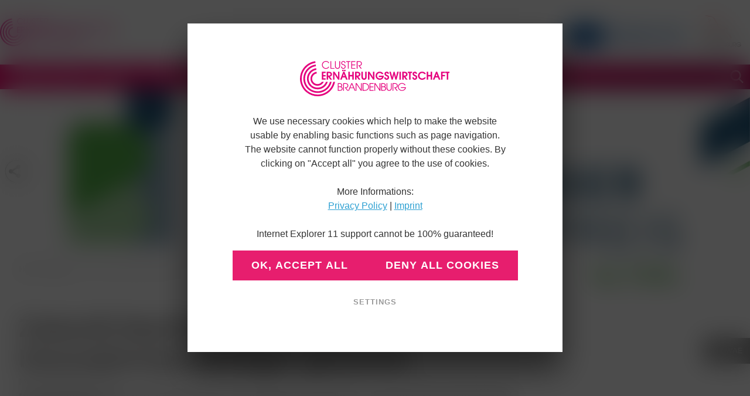

--- FILE ---
content_type: text/html; charset=UTF-8
request_url: https://ernaehrungswirtschaft-brandenburg.de/de/news/zukunftnachhaltiggestalten-innovationspreistraeger-gesucht
body_size: 7986
content:
<!DOCTYPE html>
<html lang="de" dir="ltr" prefix="og: https://ogp.me/ns#">
  <head>
    <meta charset="utf-8" />
<noscript><style>form.antibot * :not(.antibot-message) { display: none !important; }</style>
</noscript><link rel="canonical" href="https://ernaehrungswirtschaft-brandenburg.de/de/news/zukunftnachhaltiggestalten-innovationspreistraeger-gesucht" />
<link rel="image_src" href="https://ernaehrungswirtschaft-brandenburg.de/sites/default/files/styles/hero_image_medium/public/2023-02/MWAE-Innopreis23_%28c%29_medienlabor.jpg?h=2cfc22a6&amp;itok=dySWlkzT" />
<meta name="description" content="Bewerbungsphase zum neuen Brandenburger Innovationspreis gestartet - ab sofort können Bewerbungen eingereicht werden!" />
<meta name="abstract" content="Bewerbungsphase zum neuen Brandenburger Innovationspreis gestartet - ab sofort können Bewerbungen eingereicht werden!" />
<meta property="og:url" content="https://ernaehrungswirtschaft-brandenburg.de/de/news/zukunftnachhaltiggestalten-innovationspreistraeger-gesucht" />
<meta property="og:title" content="Zukunft.Nachhaltig.Gestalten - Innovationspreisträger gesucht!" />
<meta property="og:description" content="Bewerbungsphase zum neuen Brandenburger Innovationspreis gestartet - ab sofort können Bewerbungen eingereicht werden!" />
<meta property="og:image" content="https://ernaehrungswirtschaft-brandenburg.de/sites/default/files/styles/hero_image_medium/public/2023-02/MWAE-Innopreis23_%28c%29_medienlabor.jpg?h=2cfc22a6&amp;itok=dySWlkzT" />
<meta name="twitter:card" content="summary_large_image" />
<meta name="twitter:description" content="Bewerbungsphase zum neuen Brandenburger Innovationspreis gestartet - ab sofort können Bewerbungen eingereicht werden!" />
<meta name="twitter:title" content="Zukunft.Nachhaltig.Gestalten - Innovationspreisträger gesucht!" />
<meta name="twitter:image" content="https://ernaehrungswirtschaft-brandenburg.de/sites/default/files/styles/hero_image_medium/public/2023-02/MWAE-Innopreis23_%28c%29_medienlabor.jpg?h=2cfc22a6&amp;itok=dySWlkzT" />
<meta name="Generator" content="Drupal 8 (https://www.drupal.org)" />
<meta name="MobileOptimized" content="width" />
<meta name="HandheldFriendly" content="true" />
<meta name="viewport" content="width=device-width, initial-scale=1, shrink-to-fit=no" />
<meta http-equiv="x-ua-compatible" content="ie=edge" />
<link rel="shortcut icon" href="/themes/custom/ernaehrung_brandenburg/images/favicon-era-32x32.png" type="image/png" />
<link rel="alternate" hreflang="de" href="https://ernaehrungswirtschaft-brandenburg.de/de/news/zukunftnachhaltiggestalten-innovationspreistraeger-gesucht" />
<link rel="revision" href="https://ernaehrungswirtschaft-brandenburg.de/de/news/zukunftnachhaltiggestalten-innovationspreistraeger-gesucht" />

    <title>Zukunft.Nachhaltig.Gestalten - Innovationspreisträger gesucht!
 | Cluster Ernährungswirtschaft Brandenburg</title>
    <link rel="stylesheet" media="all" href="/sites/default/files/css/css_xf4l81wuj0sFOpDUtJzHvbEYdXfvlLYzcwIKB74ERDk.css" />
<link rel="stylesheet" media="all" href="//maxcdn.bootstrapcdn.com/font-awesome/4.5.0/css/font-awesome.min.css" />
<link rel="stylesheet" media="all" href="/sites/default/files/css/css_TiViImMzwSkFW0k54dqwIWYEIe-SVX4I94DTIpNyE5w.css" />
<link rel="stylesheet" media="all" href="/sites/default/files/css/css_oZrO5ydELaFE6cjpkYy2lNOvF5iYkYnXCQOsXmlLMIY.css" />

    
<!--[if lte IE 8]>
<script src="/core/assets/vendor/html5shiv/html5shiv.min.js?v=3.7.3"></script>
<![endif]-->

  </head>
  <body class="layout-no-sidebars page-node-3167 path-node node--type-news">
    <a href="#main-content" class="visually-hidden focusable skip-link">
      Direkt zum Inhalt
    </a>
    
      <div class="dialog-off-canvas-main-canvas" data-off-canvas-main-canvas>
    <div id="page-wrapper">
  <div id="page">
    <header id="header" class="header" role="banner" aria-label="Kopfzeile der Website">
                        <nav class="navbar navbar-light" id="navbar-top">
                        
                      <a href="/de" title="Start" rel="home" class="navbar-brand">
              <img src="/themes/custom/ernaehrung_brandenburg/logo.svg" alt="Start" class="img-fluid d-inline-block align-top" />
            <span class="ml-2 d-none d-md-inline">Cluster Ernährungswirtschaft Brandenburg</span>
    </a>
    <div id="block-wfbbheaderlogosblock-3" class="block block-wfbb-header-logos-block block-wfbb-header-logos">
  
    
      <div class="content">
      <div class="field field--name-field-image-link field--type-entity-reference field--label-hidden field__items">
            <div class="field__item">
        <div>
  
              <div class="field field--name-thumbnail field--type-image field--label-hidden field__item field--item--7656">  <img width="" height="" src="/sites/default/files/2023-05/Logo_EU_Kofinanziert_horiz_DE_cmyk.svg" alt="Logo EU Kofinanziert horiz DE cmyk" />

</div>
      
</div>

      </div>
          <div class="field__item">
        <div>
  
              <div class="field field--name-thumbnail field--type-image field--label-hidden field__item field--item--2148">  <img width="" height="" src="/sites/default/files/2020-04/brandeburg_1.svg" alt="Brandenburg" />

</div>
      
            <div class="field field--name-field-image-link field--type-link field--label-hidden field__item"><a href="https://www.brandenburg.de/de/portal/bb1.c.473964.de" target="_blank" rel="noopener"> </a></div>
      
</div>

      </div>
      </div>

    </div>
  </div>


                                  </nav>
                <nav class="navbar navbar-dark navbar-expand-lg" id="navbar-main">
                      
                          <button class="navbar-toggler navbar-toggler-right" type="button" data-toggle="collapse" data-target="#CollapsingNavbar" aria-controls="CollapsingNavbar" aria-expanded="false" aria-label="Toggle navigation"><span class="navbar-toggler-icon"></span></button>
              <div class="collapse navbar-collapse justify-content-end" id="CollapsingNavbar">
                  <div id="block-wfbbheaderlogosblock-11" class="block block-wfbb-header-logos-block block-wfbb-header-logos">
  
    
      <div class="content">
      <div class="field field--name-field-image-link field--type-entity-reference field--label-hidden field__items">
            <div class="field__item">
        <div>
  
              <div class="field field--name-thumbnail field--type-image field--label-hidden field__item field--item--7656">  <img width="" height="" src="/sites/default/files/2023-05/Logo_EU_Kofinanziert_horiz_DE_cmyk.svg" alt="Logo EU Kofinanziert horiz DE cmyk" />

</div>
      
</div>

      </div>
          <div class="field__item">
        <div>
  
              <div class="field field--name-thumbnail field--type-image field--label-hidden field__item field--item--2148">  <img width="" height="" src="/sites/default/files/2020-04/brandeburg_1.svg" alt="Brandenburg" />

</div>
      
            <div class="field field--name-field-image-link field--type-link field--label-hidden field__item"><a href="https://www.brandenburg.de/de/portal/bb1.c.473964.de" target="_blank" rel="noopener"> </a></div>
      
</div>

      </div>
      </div>

    </div>
  </div>
<nav role="navigation" aria-labelledby="block-domainmenuforernahrungbrandenburgmain-menu" id="block-domainmenuforernahrungbrandenburgmain" class="block block-menu navigation menu--dm4714943-main">
            
  <h2 class="sr-only" id="block-domainmenuforernahrungbrandenburgmain-menu">Domain menu for Ernährung Brandenburg (main)</h2>
  

        
              <ul block="block-domainmenuforernahrungbrandenburgmain" class="clearfix nav navbar-nav">
                    <li class="nav-item">
                <a href="/de" class="nav-link" aria-expanded="false" aria-haspopup="true" data-drupal-link-system-path="&lt;front&gt;">Home</a>
            
      </li>
                <li class="nav-item menu-item--expanded dropdown">
                <a href="/de/service" class="nav-link dropdown-toggle" aria-expanded="false" aria-haspopup="true" data-drupal-link-system-path="node/381">Service</a>
                      <ul class="dropdown-menu">
                    <li class="dropdown-item">
                <a href="/de/service/kooperationsboerse" aria-expanded="false" aria-haspopup="true" data-drupal-link-system-path="node/383">Kooperationsbörse</a>
            
      </li>
                <li class="dropdown-item">
                <a href="/de/service/foerdernews-bb" aria-expanded="false" aria-haspopup="true" data-drupal-link-system-path="node/2281">FörderNews-BB</a>
            
      </li>
        </ul>
  
      </li>
                <li class="nav-item menu-item--expanded dropdown">
                <a href="/de/themen" class="nav-link dropdown-toggle" aria-expanded="false" aria-haspopup="true" data-drupal-link-system-path="node/385">Themen</a>
                      <ul class="dropdown-menu">
                    <li class="dropdown-item">
                <a href="/de/themen/nachhaltige-wertschoepfungssysteme" aria-expanded="false" aria-haspopup="true" data-drupal-link-system-path="node/3087">Nachhaltige Wertschöpfungssysteme</a>
            
      </li>
                <li class="dropdown-item">
                <a href="/de/themen/tierische-lebensmittel-nachhaltig-produziert" aria-expanded="false" aria-haspopup="true" data-drupal-link-system-path="node/3088">Tierische Lebensmittel nachhaltig produziert</a>
            
      </li>
                <li class="dropdown-item">
                <a href="/de/themen/lebensmitteltrends-und-technologien" aria-expanded="false" aria-haspopup="true" data-drupal-link-system-path="node/3089">Lebensmitteltrends und Technologien</a>
            
      </li>
                <li class="dropdown-item">
                <a href="/de/themen/klimaangepasste-produktion-vom-feld-bis-zum-teller" aria-expanded="false" aria-haspopup="true" data-drupal-link-system-path="node/3090">Klimaangepasste Produktion vom Feld bis zum Teller</a>
            
      </li>
                <li class="dropdown-item">
                <a href="/de/themen/biooekonomie-stetig-wachsend-und-restlos-nutzbar" aria-expanded="false" aria-haspopup="true" data-drupal-link-system-path="node/1926">Bioökonomie</a>
            
      </li>
                <li class="dropdown-item">
                <a href="/de/themen/hanf-uralte-kulturpflanze-mit-innovativer-zukunft-brandenburg" aria-expanded="false" aria-haspopup="true" data-drupal-link-system-path="node/2251">Hanf</a>
            
      </li>
                <li class="dropdown-item">
                <a href="/de/themen/fachkraefte-fuer-die-transformation" aria-expanded="false" aria-haspopup="true" data-drupal-link-system-path="node/3092">Fachkräfte für die Transformation</a>
            
      </li>
                <li class="dropdown-item">
                <a href="/de/themen/internationalisierung" aria-expanded="false" aria-haspopup="true" data-drupal-link-system-path="node/3093">Internationalisierung</a>
            
      </li>
                <li class="dropdown-item">
                <a href="https://ernaehrungswirtschaft-brandenburg.de/de/digitalisierung-der-agrar-und-ernaehrungswirtschaft" aria-expanded="false" aria-haspopup="true" target="_blank" rel="noopener">Digitalisierung der Agrar- und Ernährungswirtschaft</a>
            
      </li>
        </ul>
  
      </li>
                <li class="nav-item menu-item--expanded dropdown">
                <a href="/de/partner" class="nav-link dropdown-toggle" aria-expanded="false" aria-haspopup="true" data-drupal-link-system-path="node/411">Partner</a>
                      <ul class="dropdown-menu">
                    <li class="dropdown-item">
                <a href="/de/partner/partner-werden" aria-expanded="false" aria-haspopup="true" data-drupal-link-system-path="node/386">Partner werden</a>
            
      </li>
        </ul>
  
      </li>
                <li class="nav-item">
                <a href="/de/news" class="nav-link" aria-expanded="false" aria-haspopup="true" data-drupal-link-system-path="node/4042">News</a>
            
      </li>
                <li class="nav-item">
                <a href="/de/kalender" class="nav-link" aria-expanded="false" aria-haspopup="true" data-drupal-link-system-path="node/893">Kalender</a>
            
      </li>
                <li class="nav-item menu-item--expanded dropdown">
                <a href="/de/infothek" class="nav-link dropdown-toggle" aria-expanded="false" aria-haspopup="true" data-drupal-link-system-path="node/745">Infothek</a>
                      <ul class="dropdown-menu">
                    <li class="dropdown-item">
                <a href="/de/infothek/masterplan-ernaehrungswirtschaft" aria-expanded="false" aria-haspopup="true" data-drupal-link-system-path="node/2940">Masterplan Ernährungswirtschaft</a>
            
      </li>
                <li class="dropdown-item">
                <a href="/de/infothek/studien-publikationen" aria-expanded="false" aria-haspopup="true" data-drupal-link-system-path="node/742">Studien &amp; Publikationen</a>
            
      </li>
                <li class="dropdown-item">
                <a href="/de/infothek/podcast" aria-expanded="false" aria-haspopup="true" data-drupal-link-system-path="node/1597">Podcast</a>
            
      </li>
                <li class="dropdown-item">
                <a href="/de/infothek/videos" aria-expanded="false" aria-haspopup="true" data-drupal-link-system-path="node/744">Videos</a>
            
      </li>
        </ul>
  
      </li>
                <li class="nav-item menu-item--expanded dropdown">
                <a href="/de/das-cluster" class="nav-link dropdown-toggle" aria-expanded="false" aria-haspopup="true" data-drupal-link-system-path="node/387">Das Cluster</a>
                      <ul class="dropdown-menu">
                    <li class="dropdown-item">
                <a href="/de/das-cluster/wirtschaft" aria-expanded="false" aria-haspopup="true" data-drupal-link-system-path="node/389">Wirtschaft</a>
            
      </li>
                <li class="dropdown-item">
                <a href="/de/das-cluster/wissenschaft" aria-expanded="false" aria-haspopup="true" data-drupal-link-system-path="node/413">Wissenschaft</a>
            
      </li>
                <li class="dropdown-item">
                <a href="/de/das-cluster/verbaende-kammern-und-netzwerke" aria-expanded="false" aria-haspopup="true" data-drupal-link-system-path="node/547">Verbände, Kammern und Netzwerke</a>
            
      </li>
                <li class="dropdown-item">
                <a href="/de/das-cluster/team" aria-expanded="false" aria-haspopup="true" data-drupal-link-system-path="node/741">Team</a>
            
      </li>
        </ul>
  
      </li>
                <li class="nav-item">
                <a href="/de/cluster-stories-aus-brandenburg-1" class="nav-link" aria-expanded="false" aria-haspopup="true" data-drupal-link-system-path="node/2253">Cluster Stories</a>
            
      </li>
        </ul>
  


  </nav>
<div class="language-switcher-language-url block block-language block-language-blocklanguage-interface" id="block-ernaehrung-brandenburg-sprachumschalter" role="navigation">
  
    
      <div class="content">
      


    </div>
  </div>
<div class="views-exposed-form bef-exposed-form block block-views block-views-exposed-filter-blocksearch-search-page search-block-form" data-drupal-selector="views-exposed-form-search-search-page" id="block-hervorgehobenesformularsearchsearch-page-4">
  <div class="content container-inline">
    <label for="search-form-toggle"></label>
    <input id="search-form-toggle" type="checkbox" class="search toggle is-visuallyhidden">
          <div class="content container-inline">
        
<form action="/de/search" method="get" id="views-exposed-form-search-search-page" accept-charset="UTF-8">
  <div class="form-row">
  


  <fieldset class="js-form-item js-form-type-textfield form-type-textfield js-form-item-search form-item-search form-group">
          <label for="edit-search">Zu suchende Schlüsselwörter</label>
                    <input data-drupal-selector="edit-search" type="text" id="edit-search" name="search" value="" size="30" maxlength="128" class="form-text form-control" />

                      </fieldset>
<div data-drupal-selector="edit-actions" class="form-actions js-form-wrapper form-group" id="edit-actions"><button data-drupal-selector="edit-submit-search" type="submit" id="edit-submit-search" value="Suche" class="button js-form-submit form-submit btn btn-primary">Suche</button>
</div>

</div>

</form>

      </div>
      </div>
</div>


                	          </div>
                                          </nav>
          </header>
            <div id="main-wrapper" class="layout-main-wrapper clearfix">
              <div id="main" class="container-fluid">
          
          <div class="row row-offcanvas row-offcanvas-left clearfix">
              <main class="main-content col" id="content" role="main">
                <section class="section">
                  <a id="main-content" tabindex="-1"></a>
                    <div data-drupal-messages-fallback class="hidden"></div><div id="block-shariffteilenbuttons-3" class="block block-shariff block-shariff-block">
  
    
      <div class="content">
      <input type="checkbox" id="shariff-toggle"><label class="toggle" for="shariff-toggle"></label>
<div class="shariff"   data-services="[&quot;linkedin&quot;,&quot;mail&quot;]" data-theme="grey" data-css="complete" data-orientation="horizontal" data-mail-url="mailto:" data-mail-body="Ich habe folgenden interessanten Beitrag gefunden:" data-button-style="icon" data-lang="de">
    
        
</div>

    </div>
  </div>


<article role="article" class="node node--type-news node--promoted node--sticky node--view-mode-full clearfix">
  <div class="node__content clearfix">
    
<div  class="hero-section">
      
<div  class="image-wrapper">
      
            <div class="field field--name-field-header-image field--type-image field--label-hidden field__item">    <picture>
                  <source srcset="/sites/default/files/styles/hero_image_1440x720_/public/2023-02/MWAE-Innopreis23_%28c%29_medienlabor.jpg?h=2cfc22a6&amp;itok=aTECD1M2 1x" media="all and (min-width: 75em)" type="image/jpeg"/>
              <source srcset="/sites/default/files/styles/hero_image_1440x720_/public/2023-02/MWAE-Innopreis23_%28c%29_medienlabor.jpg?h=2cfc22a6&amp;itok=aTECD1M2 1x" media="all and (min-width: 62em) and (max-width: 74.99em)" type="image/jpeg"/>
              <source srcset="/sites/default/files/styles/hero_image_medium/public/2023-02/MWAE-Innopreis23_%28c%29_medienlabor.jpg?h=2cfc22a6&amp;itok=dySWlkzT 1x" media="all and (min-width: 48em) and (max-width: 61.99em)" type="image/jpeg"/>
              <source srcset="/sites/default/files/styles/hero_image_small/public/2023-02/MWAE-Innopreis23_%28c%29_medienlabor.jpg?h=2cfc22a6&amp;itok=Z9fPu_jG 1x" media="all and (min-width: 34em) and (max-width: 47.99em)" type="image/jpeg"/>
                  <img src="/sites/default/files/styles/hero_image_small/public/2023-02/MWAE-Innopreis23_%28c%29_medienlabor.jpg?h=2cfc22a6&amp;itok=Z9fPu_jG" alt="Logo neuer Brandenburger Innovationspreis 2023" />

  </picture>

</div>
      
            <div class="field field--name-field-header-image-subtitle field--type-string field--label-hidden field__item">© MWAE </div>
      
  </div>

<div  class="content">
      
<div  class="content-wrapper">
      

  <nav role="navigation" aria-label="breadcrumb">
    <ol class="breadcrumb">
                  <li class="breadcrumb-item">
          <a href="/de/home-6">Home</a>
        </li>
                        <li class="breadcrumb-item">
          <a href="/de/news">News</a>
        </li>
                        <li class="breadcrumb-item">
          <a href="/de/news/zukunftnachhaltiggestalten-innovationspreistraeger-gesucht">Zukunft.Nachhaltig.Gestalten - Innovationspreisträger gesucht!</a>
        </li>
              </ol>
  </nav>

            <div class="field field--name-field-display-title field--type-string field--label-hidden field__item">Zukunft.Nachhaltig.Gestalten - Innovationspreisträger gesucht!</div>
      
            <div class="field field--name-field-news-date field--type-datetime field--label-hidden field__item"><time datetime="2023-02-06T07:00:00Z" class="datetime">Mo., 06.02.2023 - 08:00</time>
</div>
      
            <div class="clearfix text-formatted field field--name-field-description field--type-text-long field--label-hidden field__item"><p>Bewerbungsphase zum neuen Brandenburger Innovationspreis gestartet - ab sofort können Bewerbungen eingereicht werden!</p></div>
      
  </div>

  </div>

  </div>

            







<div class="paragraph paragraph--type--_col-uneven-left paragraph--view-mode--default paragraph--id--23923">
  <div class="paragraph__column">
        
<div  class="paragraph--style--33-66">
      
<div  class="paragraph--type--bp-columns-two-uneven__2col-column1">
      
            







<div class="paragraph paragraph--type--more-informations paragraph--view-mode--default paragraph--id--23921">
  <div class="paragraph__column">
        
  <div class="field--label">weitere Informationen</div>
            







<div class="paragraph paragraph--type--more-informations-link paragraph--view-mode--default paragraph--id--23920">
  <div class="paragraph__column">
        
            <div class="field field--name-bp-link field--type-link field--label-hidden field__item"><a href="https://www.brandenburger-innovationspreis.de/" target="_blank" rel="noopener">Brandenburger Innovationspreis </a></div>
      
  </div>
</div>

      
  </div>
</div>

                







<div class="paragraph paragraph--type--more-informations paragraph--view-mode--default paragraph--id--24047">
  <div class="paragraph__column">
        
  <div class="field--label">weitere Informationen</div>
            







<div class="paragraph paragraph--type--more-informations-document paragraph--view-mode--default paragraph--id--24046">
  <div class="paragraph__column">
        
            <div class="field field--name-field-medium field--type-entity-reference field--label-hidden field__item"><div>
  
  <a href="/sites/default/files/2023-02/Brandenburger-Innovationspreis-2023_Flyer.pdf">Flyer Innovationspreis 2023</a>
</div>
</div>
      
  </div>
</div>

      
  </div>
</div>

      
  </div>

<div  class="paragraph--type--bp-columns-two-uneven__2col-column2">
      
            







<div class="paragraph paragraph--type--bp-simple paragraph--view-mode--default paragraph--id--23922">
  <div class="paragraph__column">
        
            <div class="clearfix text-formatted field field--name-bp-text field--type-text-long field--label-hidden field__item"><p>Die Transformation der Brandenburger Wirtschaft ist im vollen Gange. Immer mehr Unternehmen konzentrieren sich verstärkt auf Nachhaltigkeitsaspekte. Daraus entstehen insbesondere in der Produktion und Anwendung von Produkten und Dienstleistungen innovative Ideen. </p>

<p>Um diese Anstrengungen und Innovationen zu würdigen, wurde der Brandenburger Innovationspreis neu aufgestellt:</p></div>
      
  </div>
</div>

      
  </div>

  </div>

  </div>
</div>

                





<div class="paragraph paragraph--type--bp-column-wrapper paragraph--view-mode--default paragraph--id--23925 paragraph--width--wide">
  <div class="paragraph__column">
        
            







<div class="paragraph paragraph--type--bp-simple paragraph--view-mode--default paragraph--id--23924">
  <div class="paragraph__column">
        
            <div class="clearfix text-formatted field field--name-bp-text field--type-text-long field--label-hidden field__item"><p><strong>Unter dem Motto „Zukunft. Nachhaltig. Gestalten.“ erhalten Unternehmen die Möglichkeit sich und ihre Innovationsstärke zu präsentieren.</strong></p>

<p>Mit dem Start der Bewerbungsphase am <strong>6. Februar 2023</strong> haben <strong>Unternehmen und wissenschaftliche Einrichtungen im Verbund mit Unternehmen </strong>die Gelegenheit ihre Innovation öffentlich vorzustellen und eine renommierte Auszeichnung zu gewinnen.</p>

<p>Der Bewerbungszeitraum <strong>läuft bis zum</strong><strong> 3. April 2023, 12:00 Uhr</strong>. Alle weiteren Informationen finden Sie auf der Website des Brandenburger Innovationspreises: <a href="http://www.brandenburger-innovationspreis.de">www.brandenburger-innovationspreis.de</a>.</p>

<p>Die Nominierungen der Finalistinnen und Finalisten werden traditionell von einer unabhängigen Expertenjury vorgenommen.</p>

<p>Am<strong> 29. Juni 2023</strong> werden die Preisträgerinnen und Preisträger im Rahmen einer feierlichen Preisverleihung in Potsdam geehrt. Der Preis ist insgesamt mit 30.000 Euro dotiert.</p></div>
      
  </div>
</div>

      
  </div>
</div>

                





<div class="paragraph paragraph--type--bp-column-wrapper paragraph--view-mode--default paragraph--id--24045 paragraph--width--wide">
  <div class="paragraph__column">
        
            







<div class="paragraph paragraph--type--more-informations paragraph--view-mode--default paragraph--id--24044">
  <div class="paragraph__column">
        
  <div class="field--label">weitere Informationen</div>
            







<div class="paragraph paragraph--type--more-informations-link paragraph--view-mode--default paragraph--id--24043">
  <div class="paragraph__column">
        
            <div class="field field--name-bp-link field--type-link field--label-hidden field__item"><a href="https://www.brandenburger-innovationspreis.de/bewerbung/" target="_blank" rel="noopener">Jetzt Bewerben!</a></div>
      
  </div>
</div>

      
  </div>
</div>

      
  </div>
</div>

      
  </div>
</article>


                </section>
              </main>
                                  </div>
        </div>
          </div>
          <div class="featured-bottom">
        <aside class="container-fluid clearfix" role="complementary">
            <section class="row region region-featured-bottom-first">
    <div id="block-wfbblogoclaimblock-7" class="block block-wfbb-logo-claim-block block-wfbb-logo-claim">
  
    
      <div class="content">
      <div id="block-logoclaim" class="block block-fixed-block-content block-fixed-block-contentlogo-claim">
  <div class="content">
          <div>
  
              <div class="field field--name-thumbnail field--type-image field--label-hidden field__item field--item--2043">  <img width="" height="" src="/sites/default/files/2020-03/Logo_Cluster_Food.svg" alt="Logo Claim Food" />

</div>
      
            <div class="field field--name-field-image-link field--type-link field--label-hidden field__item"><a href="/de" target="_blank"> </a></div>
      
</div>

      </div>
</div>

    </div>
  </div>

  </section>

          
          
        </aside>
      </div>
        <footer class="site-footer">
              <div class="container-fluid">
                      <div class="site-footer__top clearfix">
                <section class="row region region-footer-first">
    <nav role="navigation" aria-labelledby="block-domainmenuforernahrungbrandenburgfooter-menu" id="block-domainmenuforernahrungbrandenburgfooter" class="block block-menu navigation menu--dm4714943-footer">
            
  <h2 class="sr-only" id="block-domainmenuforernahrungbrandenburgfooter-menu">Domain menu for Ernährung Brandenburg (footer)</h2>
  

        
              <ul block="block-domainmenuforernahrungbrandenburgfooter" class="clearfix nav">
                    <li class="nav-item">
                <a href="/de" class="nav-link nav-link--de" data-drupal-link-system-path="&lt;front&gt;">Home</a>
              </li>
                <li class="nav-item">
                <a href="/de/service" class="nav-link nav-link--de-service" data-drupal-link-system-path="node/381">Service</a>
              </li>
                <li class="nav-item">
                <a href="/de/themen" class="nav-link nav-link--de-themen" data-drupal-link-system-path="node/385">Themen</a>
              </li>
                <li class="nav-item">
                <a href="/de/partner" class="nav-link nav-link--de-partner" data-drupal-link-system-path="node/411">Partner</a>
              </li>
                <li class="nav-item">
                <a href="/de/infothek" class="nav-link nav-link--de-infothek" data-drupal-link-system-path="node/745">Infothek</a>
              </li>
                <li class="nav-item">
                <a href="/de/das-cluster" class="nav-link nav-link--de-das-cluster" data-drupal-link-system-path="node/387">Das Cluster</a>
              </li>
        </ul>
  


  </nav>
<div id="block-socialmedialinks" class="block-social-media-links block block-social-media-links-block">
  
    
      <div class="content">
      

<ul class="social-media-links--platforms platforms inline horizontal">
      <li>
      <a class="social-media-link-icon--twitter" href="https://www.twitter.com/ClusterErWi"  target="_blank" >
        <span class='fab fa-twitter fa-2x'></span>
      </a>

          </li>
      <li>
      <a class="social-media-link-icon--linkedin" href="https://www.linkedin.com/company/wfbb/"  target="_blank" >
        <span class='fab fa-linkedin fa-2x'></span>
      </a>

          </li>
      <li>
      <a class="social-media-link-icon--youtube" href="https://www.youtube.com/channel/UCcRmghRKg9fTyvJR23FGeVw"  target="_blank" >
        <span class='fab fa-youtube fa-2x'></span>
      </a>

          </li>
  </ul>

    </div>
  </div>
<div id="block-wfbbfooterlogoblock-3" class="block block-wfbb-footer-logo-block block-wfbb-footer-logo">
  
    
      <div class="content">
      <div id="block-logofooter" class="block block-fixed-block-content block-fixed-block-contentlogo-footer">
  <div class="content">
          <div>
  
              <div class="field field--name-thumbnail field--type-image field--label-hidden field__item field--item--2021">  <img width="" height="" src="/sites/default/files/2020-03/Logo_WFBB_DE.svg" alt="Logo WFBB" />

</div>
      
</div>

      </div>
</div>

    </div>
  </div>

  </section>

                <section class="row region region-footer-second">
    <div id="block-copyrighttext-3" class="block block-block-content block-block-contentb81b7791-3b28-41e9-9c20-2848bb257cd0">
  
    
      <div class="content">
      <div class="clearfix text-formatted field field--name-body field--type-text-with-summary field--label-hidden field__item">
                <p>© 2026 Wirtschaftsförderung Land Brandenburg GmbH</p>

      </div>
    </div>
  </div>
<nav role="navigation" aria-labelledby="block-domainmenuforernahrungbrandenburgfootmeta-menu" id="block-domainmenuforernahrungbrandenburgfootmeta" class="block block-menu navigation menu--dm4714943-footmeta">
            
  <h2 class="sr-only" id="block-domainmenuforernahrungbrandenburgfootmeta-menu">Domain menu for Ernährung Brandenburg (footmeta)</h2>
  

        
              <ul block="block-domainmenuforernahrungbrandenburgfootmeta" class="clearfix nav">
                    <li class="nav-item">
                <a href="/de/impressum" class="nav-link nav-link--de-impressum" data-drupal-link-system-path="node/271">Impressum</a>
              </li>
                <li class="nav-item">
                <a href="/de/datenschutz" class="nav-link nav-link--de-datenschutz" data-drupal-link-system-path="node/284">Datenschutz</a>
              </li>
        </ul>
  


  </nav>

  </section>

              
              
            </div>
                                <div class="site-footer__bottom">
                <section class="row region region-footer-fifth">
    <div id="block-wfbbvideomodalblock-3" class="block block-wfbb-video-modal-block">
  
    
      <div class="content">
        <!-- Modal -->
  <div class="modal fade" id="videoModal" tabindex="-1" role="dialog" aria-labelledby="videoModalLabel" aria-hidden="true">
    <div class="modal-dialog" role="document">
      <div class="modal-content">
        <div class="modal-body">
          <button type="button" class="close" data-dismiss="modal" aria-label="Close">
            <span aria-hidden="true">&times;</span>
          </button>        
          <iframe id="modalIframe" frameborder="0" allowtransparency="" width="100%" height="100%" class="media-oembed-content" title=""></iframe>
        </div>
      </div>
    </div>
  </div>
    </div>
  </div>

  </section>

            </div>
                  </div>
          </footer>
  </div>
</div>

  </div>

    
    <script type="application/json" data-drupal-selector="drupal-settings-json">{"path":{"baseUrl":"\/","scriptPath":null,"pathPrefix":"de\/","currentPath":"node\/3167","currentPathIsAdmin":false,"isFront":false,"currentLanguage":"de"},"pluralDelimiter":"\u0003","suppressDeprecationErrors":true,"ajaxPageState":{"libraries":"better_exposed_filters\/general,bootstrap_barrio\/breadcrumb,bootstrap_barrio\/form,bootstrap_barrio\/global-styling,bootstrap_barrio\/links,bootstrap_barrio\/node,bootstrap_paragraphs\/bootstrap-paragraphs,core\/drupal.autocomplete,core\/html5shiv,core\/picturefill,digital_bb\/global-styling,ernaehrung_brandenburg\/global-styling,paragraphs\/drupal.paragraphs.unpublished,search_autocomplete\/theme.minimal.css,shariff\/shariff,social_media_links\/fontawesome.component,social_media_links\/social_media_links.theme,system\/base,wfbb_newsletter_modal_block\/wfbb_newsletter_modal_block,wfbb_shariff_extension\/wfbb-shariff-extension","theme":"ernaehrung_brandenburg","theme_token":"NHlQZ6yfCVbSezaPmzNA8FOl3DqOEnz1yKK5EJsJnRU"},"ajaxTrustedUrl":{"\/de\/search":true},"search_autocomplete":{"autocompletion_searchform":{"source":"\/de\/callback\/nodes","selector":"#edit-search","minChars":3,"maxSuggestions":10,"autoSubmit":true,"autoRedirect":true,"theme":"minimal","filters":["title"],"noResult":{"group":{"group_id":"no_results"},"label":"No results found for [search-phrase]. Click to perform full search.","value":"[search-phrase]","link":""},"moreResults":{"group":{"group_id":"more_results"},"label":"View all results for [search-phrase].","value":"[search-phrase]","link":""}}},"field_group":{"html_element":{"mode":"landingpage","context":"view","settings":{"id":"","classes":"name-group","element":"div","show_label":true,"label_element":"h4","attributes":"","effect":"none","speed":"fast"}}},"user":{"uid":0,"permissionsHash":"e329e8d970899c213527260e373dad744e4bc7c5a54516eda12c569e80003625"}}</script>
<script src="/core/assets/vendor/jquery/jquery.min.js?v=3.5.1"></script>
<script src="/core/assets/vendor/jquery-once/jquery.once.min.js?v=2.2.3"></script>
<script src="/core/misc/drupalSettingsLoader.js?v=8.9.20"></script>
<script src="/sites/default/files/languages/de_sCduIqI7gWZaLbqCCfHLWOAJJJmu9DN5vWPriK0uhrw.js?stoa1w"></script>
<script src="/core/misc/drupal.js?v=8.9.20"></script>
<script src="/core/misc/drupal.init.js?v=8.9.20"></script>
<script src="/core/assets/vendor/jquery.ui/ui/data-min.js?v=1.12.1"></script>
<script src="/core/assets/vendor/jquery.ui/ui/disable-selection-min.js?v=1.12.1"></script>
<script src="/core/assets/vendor/jquery.ui/ui/form-min.js?v=1.12.1"></script>
<script src="/core/assets/vendor/jquery.ui/ui/labels-min.js?v=1.12.1"></script>
<script src="/core/assets/vendor/jquery.ui/ui/jquery-1-7-min.js?v=1.12.1"></script>
<script src="/core/assets/vendor/jquery.ui/ui/scroll-parent-min.js?v=1.12.1"></script>
<script src="/core/assets/vendor/jquery.ui/ui/tabbable-min.js?v=1.12.1"></script>
<script src="/core/assets/vendor/jquery.ui/ui/unique-id-min.js?v=1.12.1"></script>
<script src="/core/assets/vendor/jquery.ui/ui/version-min.js?v=1.12.1"></script>
<script src="/core/assets/vendor/jquery.ui/ui/escape-selector-min.js?v=1.12.1"></script>
<script src="/core/assets/vendor/jquery.ui/ui/focusable-min.js?v=1.12.1"></script>
<script src="/core/assets/vendor/jquery.ui/ui/ie-min.js?v=1.12.1"></script>
<script src="/core/assets/vendor/jquery.ui/ui/keycode-min.js?v=1.12.1"></script>
<script src="/core/assets/vendor/jquery.ui/ui/plugin-min.js?v=1.12.1"></script>
<script src="/core/assets/vendor/jquery.ui/ui/safe-active-element-min.js?v=1.12.1"></script>
<script src="/core/assets/vendor/jquery.ui/ui/safe-blur-min.js?v=1.12.1"></script>
<script src="/core/assets/vendor/jquery.ui/ui/widget-min.js?v=1.12.1"></script>
<script src="/core/assets/vendor/picturefill/picturefill.min.js?v=3.0.3"></script>
<script src="/core/misc/progress.js?v=8.9.20"></script>
<script src="/core/modules/responsive_image/js/responsive_image.ajax.js?v=8.9.20"></script>
<script src="/core/misc/ajax.js?v=8.9.20"></script>
<script src="/core/assets/vendor/jquery.ui/ui/position-min.js?v=1.12.1"></script>
<script src="/core/assets/vendor/jquery.ui/ui/widgets/menu-min.js?v=1.12.1"></script>
<script src="/core/assets/vendor/jquery.ui/ui/widgets/autocomplete-min.js?v=1.12.1"></script>
<script src="/themes/custom/digital_bb/js/jquery.autocomplete.js?v=8.9.20"></script>
<script src="/themes/custom/digital_bb/js/popper.min.js?v=8.9.20"></script>
<script src="/themes/custom/digital_bb/js/bootstrap.min.js?v=8.9.20"></script>
<script src="/themes/custom/digital_bb/js/global.js?v=8.9.20"></script>
<script src="/themes/custom/digital_bb/js/custom.js?v=8.9.20"></script>
<script src="/themes/custom/digital_bb/js/carousel.js?v=8.9.20"></script>
<script src="/themes/custom/digital_bb/js/lightbox.js?v=8.9.20"></script>
<script src="/themes/custom/digital_bb/js/search.js?v=8.9.20"></script>
<script src="/themes/custom/digital_bb/js/anchorlink.js?v=8.9.20"></script>
<script src="/libraries/tarteaucitron/tarteaucitron.js?v=8.9.20"></script>
<script src="/themes/custom/digital_bb/js/settings-tarteaucitron.js?v=8.9.20"></script>
<script src="/themes/custom/ernaehrung_brandenburg/../digital_bb/js/popper.min.js?v=8.9.20"></script>
<script src="/themes/custom/ernaehrung_brandenburg/../digital_bb/js/bootstrap.min.js?v=8.9.20"></script>
<script src="/themes/custom/ernaehrung_brandenburg/../digital_bb/js/lightbox.js?v=8.9.20"></script>
<script src="/modules/custom/wfbb_newsletter_modal_block/js/wfbb_newsletter_modal_block.js?stoa1w"></script>
<script src="/libraries/shariff/shariff.complete.js?v=8.9.20"></script>
<script src="/modules/custom/wfbb_shariff_extension/js/wfbb_shariff_extension.js?stoa1w"></script>
<script src="/core/assets/vendor/matchMedia/matchMedia.min.js?v=0.2.0"></script>
<script src="/modules/contrib/better_exposed_filters/js/better_exposed_filters.js?v=4.x"></script>
<script src="/libraries/masonry/masonry.pkgd.min.js?v="></script>
<script src="/libraries/imagesloaded/imagesloaded.pkgd.min.js?v="></script>

  </body>
</html>


--- FILE ---
content_type: text/css
request_url: https://ernaehrungswirtschaft-brandenburg.de/sites/default/files/css/css_oZrO5ydELaFE6cjpkYy2lNOvF5iYkYnXCQOsXmlLMIY.css
body_size: 74626
content:
.node__content{font-size:1.071em;margin-top:10px;}.node--view-mode-teaser{border-bottom:1px solid #d3d7d9;margin-bottom:30px;padding-bottom:15px;}.node--view-mode-teaser h2{margin-top:0;padding-top:0.5em;}.node--view-mode-teaser h2 a{color:#181818;}.node--view-mode-teaser.node--sticky{background:#f9f9f9;background:rgba(0,0,0,0.024);border:1px solid #d3d7d9;padding:0 15px 15px;}.node--view-mode-teaser .node__content{clear:none;font-size:1em;line-height:1.6;}.node__meta{font-size:0.857em;color:#68696b;margin-bottom:-5px;}.node__meta .field--name-field-user-picture img{float:left;margin:1px 20px 0 0;}[dir="rtl"] .node__meta .field--name-field-user-picture img{float:right;margin-left:20px;margin-right:0;}.node__links{text-align:right;font-size:0.93em;}[dir="rtl"] .node__links{text-align:left;}.node--unpublished{padding:20px 15px 0;}.node--unpublished .comment-text .comment-arrow{border-left:1px solid #fff4f4;border-right:1px solid #fff4f4;}
:root{--color-red:#C81423;--color-red-light:#E63C2D;--color-red-dark:#730F23;--color-blue:#1464A0;--color-blue-light:#2DA0D2;--color-blue-dark:#053C69;--color-grey:#999999;--color-grey-light:#EBEBEB;--color-grey-dark:#333333;--border-radius:0.375rem;--border-radius-extendet:1rem;--color-primary:#fff;--color-text:var(--color-gray);--color-primary-dark:#000;}.modal-open{overflow:hidden;height:100%;}#contentWrapper{display:unset;}#tarteaucitronRoot article,#tarteaucitronRoot aside,#tarteaucitronRoot details,#tarteaucitronRoot figcaption,#tarteaucitronRoot figure,#tarteaucitronRoot footer,#tarteaucitronRoot header,#tarteaucitronRoot hgroup,#tarteaucitronRoot menu,#tarteaucitronRoot nav,#tarteaucitronRoot section{display:block;}#tarteaucitronRoot ol,#tarteaucitronRoot ul{list-style:none;}#tarteaucitronRoot blockquote,#tarteaucitronRoot q{quotes:none;}#tarteaucitronRoot blockquote:before,#tarteaucitronRoot blockquote:after,#tarteaucitronRoot q:before,#tarteaucitronRoot q:after{content:'';content:none;}#tarteaucitronRoot table{border-collapse:collapse;border-spacing:0;}#tarteaucitronRoot a:focus,#tarteaucitronRoot button:focus{}#tarteaucitronServices::-webkit-scrollbar{width:5px;background:var(--color-grey-light);}#tarteaucitronServices::-webkit-scrollbar-track{-webkit-box-shadow:inset 0 0 0 rgba(0,0,0,0);}#tarteaucitronServices::-webkit-scrollbar-thumb{background-color:var(--color-grey-dark);outline:0px solid slategrey;}div#tarteaucitronServices{box-shadow:0 20px 40px rgba(0,0,0,.5);height:auto !important;max-height:90vh;}@media screen and (max-width:479px){#tarteaucitron .tarteaucitronLine .tarteaucitronName{width:90% !important;}#tarteaucitron .tarteaucitronLine .tarteaucitronAsk{float:left !important;margin:10px 15px 5px;}}@media screen and (max-width:767px){#tarteaucitronAlertSmall #tarteaucitronCookiesListContainer,#tarteaucitron{background:#fff;border:0 !important;bottom:0 !important;height:100% !important;left:0 !important;margin:0 !important;max-height:100% !important;max-width:100% !important;top:0 !important;width:100% !important;}#tarteaucitron .tarteaucitronBorder{border:0 !important;}#tarteaucitronAlertSmall #tarteaucitronCookiesListContainer #tarteaucitronCookiesList{border:0 !important;}#tarteaucitron #tarteaucitronServices .tarteaucitronTitle{text-align:left !important;}.tarteaucitronName .tarteaucitronH2{max-width:80%;}#tarteaucitron #tarteaucitronServices .tarteaucitronLine .tarteaucitronAsk{text-align:center !important;}#tarteaucitron #tarteaucitronServices .tarteaucitronLine .tarteaucitronAsk button{margin-bottom:5px;}}@media screen and (min-width:768px) and (max-width:991px){#tarteaucitron{border:0 !important;left:0 !important;margin:0 5% !important;max-height:80% !important;width:90% !important;}}#tarteaucitron *{zoom:1;}#tarteaucitronRoot div#tarteaucitron{background:#fff;left:0;right:0;margin:auto;font-size:.75rem;}#tarteaucitronRoot button#tarteaucitronBack{background:#eee;}#tarteaucitron .clear{clear:both;}#tarteaucitronAlertBig strong,#tarteaucitronAlertSmall strong,#tarteaucitronAlertBig a,#tarteaucitronAlertSmall a{color:var(--color-blue-light);text-decoration:underline;}#tarteaucitron ul{padding:0;margin:0;}#tarteaucitron .tarteaucitronH1,#tarteaucitron .tarteaucitronH2,#tarteaucitron .tarteaucitronH3,#tarteaucitron .tarteaucitronH4,#tarteaucitron .tarteaucitronH5,#tarteaucitron .tarteaucitronH6{display:block;}.cookie-list{list-style:none;padding:0;margin:0;}#tarteaucitronRoot{left:0;position:absolute;right:0;top:0;width:100%;}#tarteaucitronRoot .tarteaucitronH1{font-size:2em;font-weight:700;color:#fff;margin:0 0 .5rem;}#tarteaucitronCookiesNumberBis.tarteaucitronH2{margin-left:0;}#tarteaucitronBack{background:#fff;display:none;height:100%;left:0;opacity:0.7;position:fixed;top:0;width:100%;z-index:2147483646;}#tarteaucitron{display:none;left:50%;margin:0 auto 0 -430px;padding:0;position:fixed;top:6%;width:50%;overflow:hidden;z-index:2147483647;}#tarteaucitron ul li ul li{padding:inherit;}#tarteaucitron ul li ul li::marker{content:'';}#tarteaucitron .tarteaucitronBorder{background:#fff;border-top:0;height:auto;overflow:auto;padding-top:1rem;padding-bottom:4rem;}#tarteaucitronAlertSmall #tarteaucitronCookiesListContainer #tarteaucitronClosePanelCookie,#tarteaucitron #tarteaucitronClosePanel{background:#333333;color:#fff;cursor:pointer;font-size:12px;font-weight:700;text-decoration:none;padding:4px 0;position:absolute;right:0;text-align:center;width:70px;}#tarteaucitron #tarteaucitronDisclaimer{color:#555;font-size:12px;margin:15px auto 0;width:80%;}a.tarteaucitronSelfLink{text-align:center !important;display:block;padding:7px !important;}#tarteaucitron #tarteaucitronServices .tarteaucitronHidden{display:none;position:relative;}#tarteaucitronCookiesList .tarteaucitronH3.tarteaucitronTitle{width:100%;box-sizing:border-box;}#tarteaucitronAlertSmall #tarteaucitronCookiesListContainer #tarteaucitronCookiesList .tarteaucitronTitle,#tarteaucitron #tarteaucitronServices .tarteaucitronTitle button,#tarteaucitron #tarteaucitronServices .tarteaucitronDetails{color:#fff;display:inline-block;margin:20px 0px 0px;padding:5px 20px;text-align:left;width:auto;background:#333;}#tarteaucitron #tarteaucitronServices .tarteaucitronMainLine .tarteaucitronName a,#tarteaucitron #tarteaucitronServices .tarteaucitronTitle a{color:#fff;font-weight:500;}#tarteaucitron #tarteaucitronServices .tarteaucitronMainLine .tarteaucitronName a:hover,#tarteaucitron #tarteaucitronServices .tarteaucitronTitle a:hover{text-decoration:none !important;}#tarteaucitron #tarteaucitronServices .tarteaucitronMainLine .tarteaucitronName a{font-size:22px;}#tarteaucitron #tarteaucitronServices .tarteaucitronTitle a{font-size:14px;}#tarteaucitronAlertSmall #tarteaucitronCookiesListContainer #tarteaucitronCookiesList .tarteaucitronTitle{padding:5px 10px;margin:0;}#tarteaucitron #tarteaucitronInfo a{color:#fff;text-decoration:underline;}#tarteaucitron #tarteaucitronServices .tarteaucitronLine.tarteaucitronIsAllowed{border-color:#1B870B;}#tarteaucitron #tarteaucitronServices .tarteaucitronLine.tarteaucitronIsDenied{border-color:#9C1A1A;}#tarteaucitron #tarteaucitronServices .tarteaucitronMainLine{background:var(--color-primary);margin-bottom:0;position:relative;color:#fff;padding:2rem;}#tarteaucitron #tarteaucitronServices .tarteaucitronMainLine .tarteaucitronName{margin-left:15px;margin-top:2px;}#tarteaucitron #tarteaucitronServices .tarteaucitronMainLine .tarteaucitronName button{color:#fff;}#tarteaucitron #tarteaucitronServices .tarteaucitronMainLine .tarteaucitronAsk{margin-top:1rem;margin-right:0 !important;}#tarteaucitron #tarteaucitronServices .tarteaucitronLine .tarteaucitronName{display:inline-block;float:left;text-align:left;width:50%;}#tarteaucitron #tarteaucitronServices .tarteaucitronLine .tarteaucitronName a:hover{text-decoration:underline;}#tarteaucitron #tarteaucitronServices .tarteaucitronLine .tarteaucitronAsk{display:inline-block;float:right;text-align:right;}#tarteaucitron #tarteaucitronServices .tarteaucitronLine .tarteaucitronAsk .tarteaucitronAllow,#tarteaucitron #tarteaucitronServices .tarteaucitronLine .tarteaucitronAsk .tarteaucitronDeny,.tac_activate .tarteaucitronAllow{border:1px solid var(--color-grey-light);font-weight:400;line-height:2rem;padding:0 .75rem;position:relative;outline:none !important;z-index:1;overflow:hidden;transition:all ease-in-out .3s;background:transparent;border-radius:0px;}#tarteaucitron #tarteaucitronServices .tarteaucitronLine .tarteaucitronName .tarteaucitronListCookies{color:#333;}#tarteaucitron .tarteaucitronH3{font-size:1.5em;font-weight:700;}#tarteaucitron #tarteaucitronMainLineOffset .tarteaucitronName{width:auto !important;margin-left:0 !important;font-size:14px;}.tarteaucitronAlertBigTop{top:0;}.tarteaucitronAlertBigBottom{bottom:0;}#tarteaucitronRoot #tarteaucitronAlertBig{background:#333;color:#fff;display:none;font-size:15px !important;left:0;position:fixed;box-sizing:content-box;z-index:2147483645;text-align:center;padding:10px;margin:auto;width:100%;}#tarteaucitronAlertBig #tarteaucitronPrivacyUrl,#tarteaucitronAlertBig #tarteaucitronPrivacyUrlDialog,#tarteaucitronAlertBig #tarteaucitronDisclaimerAlert,#tarteaucitronAlertBig #tarteaucitronDisclaimerAlert strong{color:var(--color-text);}#tarteaucitronAlertBig #tarteaucitronDisclaimerAlert strong{font-weight:700;}#tarteaucitronAlertBig #tarteaucitronPrivacyUrl,#tarteaucitronAlertBig #tarteaucitronPrivacyUrlDialog{cursor:pointer;}#tarteaucitronAlertBig #tarteaucitronCloseAlert,#tarteaucitronAlertBig #tarteaucitronPersonalize,#tarteaucitron #tarteaucitronPrivacyUrl,#tarteaucitron #tarteaucitronPrivacyUrlDialog{cursor:pointer;display:inline-block;font-size:16px;padding:5px 10px;text-decoration:none;margin-left:7px;}#tarteaucitronAlertBig #tarteaucitronCloseAlert,#tarteaucitron #tarteaucitronPrivacyUrl,#tarteaucitron #tarteaucitronPrivacyUrlDialog{font-size:13px;margin-bottom:3px;margin-left:7px;padding:4px 10px;}#tarteaucitronPercentage{background:#0A0 !important;box-shadow:0 0 2px #fff,0 1px 2px #555;height:5px;left:0;position:fixed;width:0;z-index:2147483644;}.tarteaucitronAlertSmallTop,.tarteaucitronAlertSmallBottom{bottom:0;}#tarteaucitronAlertSmall{background:#333;display:none;padding:0;position:fixed;right:0;text-align:center;width:auto;z-index:2147483646;}#tarteaucitronAlertSmall #tarteaucitronManager{color:#fff;cursor:pointer;display:inline-block;font-size:11px !important;padding:8px 10px 8px;}#tarteaucitronAlertSmall #tarteaucitronManager:hover{background:rgba(255,255,255,0.05);}#tarteaucitronAlertSmall #tarteaucitronManager #tarteaucitronDot{background-color:gray;border-radius:5px;display:block;height:8px;margin-bottom:1px;margin-top:5px;overflow:hidden;width:100%;}#tarteaucitronAlertSmall #tarteaucitronManager #tarteaucitronDot #tarteaucitronDotGreen,#tarteaucitronAlertSmall #tarteaucitronManager #tarteaucitronDot #tarteaucitronDotYellow,#tarteaucitronAlertSmall #tarteaucitronManager #tarteaucitronDot #tarteaucitronDotRed{display:block;float:left;height:100%;width:0%;}#tarteaucitronAlertSmall #tarteaucitronManager #tarteaucitronDot #tarteaucitronDotGreen{background-color:#1B870B;}#tarteaucitronAlertSmall #tarteaucitronManager #tarteaucitronDot #tarteaucitronDotYellow{background-color:#FBDA26;}#tarteaucitronAlertSmall #tarteaucitronManager #tarteaucitronDot #tarteaucitronDotRed{background-color:#9C1A1A;}#tarteaucitronAlertSmall #tarteaucitronCookiesNumber{background:rgba(255,255,255,0.2);color:#fff;cursor:pointer;display:inline-block;font-size:30px;padding:0px 10px;vertical-align:top;}#tarteaucitronAlertSmall #tarteaucitronCookiesNumber:hover{background:rgba(255,255,255,0.3);}#tarteaucitronAlertSmall #tarteaucitronCookiesListContainer{display:none;max-height:70%;max-width:500px;position:fixed;right:0;width:100%;}#tarteaucitronAlertSmall #tarteaucitronCookiesListContainer #tarteaucitronCookiesList{background:#fff;border:2px solid #333;color:#333;font-size:11px;height:auto;overflow:auto;text-align:left;}#tarteaucitronAlertSmall #tarteaucitronCookiesListContainer #tarteaucitronCookiesList strong{color:#333;}#tarteaucitronAlertSmall #tarteaucitronCookiesListContainer #tarteaucitronCookiesTitle{background:#333;margin-top:21px;padding:13px 0 9px 13px;text-align:left;}#tarteaucitronAlertSmall #tarteaucitronCookiesListContainer #tarteaucitronCookiesTitle strong{color:#fff;font-size:16px;}#tarteaucitronAlertSmall #tarteaucitronCookiesListContainer #tarteaucitronCookiesList .tarteaucitronCookiesListMain{background:rgba(51,51,51,0.1);padding:7px 5px 10px;word-wrap:break-word;}#tarteaucitronAlertSmall #tarteaucitronCookiesListContainer #tarteaucitronCookiesList .tarteaucitronCookiesListMain:hover{background:rgba(51,51,51,0.2);}#tarteaucitronAlertSmall #tarteaucitronCookiesListContainer #tarteaucitronCookiesList .tarteaucitronCookiesListMain a{color:#333;text-decoration:none;}#tarteaucitronAlertSmall #tarteaucitronCookiesListContainer #tarteaucitronCookiesList .tarteaucitronCookiesListMain .tarteaucitronCookiesListLeft{display:inline-block;width:50%;}#tarteaucitronAlertSmall #tarteaucitronCookiesListContainer #tarteaucitronCookiesList .tarteaucitronCookiesListMain .tarteaucitronCookiesListLeft a strong{color:darkred;}#tarteaucitronAlertSmall #tarteaucitronCookiesListContainer #tarteaucitronCookiesList .tarteaucitronCookiesListMain .tarteaucitronCookiesListRight{color:#333;display:inline-block;font-size:11px;margin-left:10%;vertical-align:top;width:30%;}.tac_activate{border:0;color:var(--color-text);font-weight:300;line-height:2rem;font-size:1rem;background:#cecece;padding:2rem;display:table;height:100%;margin:auto;text-align:center;width:100%;}.tac_float{display:table-cell;text-align:center;vertical-align:middle;flex-direction:column;align-items:center;justify-content:center;line-height:1.3;font-size:.875em;}.tac_activate .tac_float strong{color:#fff;}.tac_activate .tac_float .tarteaucitronAllow{margin-top:2rem;}ins.ferank-publicite,ins.adsbygoogle{text-decoration:none;}div.amazon_product{height:240px;width:120px;}a.tarteaucitronSelfLink{position:absolute;left:0;right:0;padding-top:13px !important;display:block;text-shadow:0 0 14px white;text-transform:uppercase;}.tarteaucitronMainLine .tarteaucitronH2{font-size:1em;margin-top:1.5em;}span.tarteaucitronTitle.tarteaucitronH3{margin-top:12px !important;}body #tarteaucitronRoot div#tarteaucitronAlertBig[style="display: block;"]{display:flex !important;align-items:flex-start;justify-content:center;padding:100px 0;overflow:auto;}body #tarteaucitronRoot div#tarteaucitronAlertBig{position:fixed;width:100vw !important;height:100vh !important;background:rgba(0,0,0,.7);backdrop-filter:blur(20px);}div#tarteaucitronAlertBig:before{display:none;}.tarteaucitronAlertBigWrapper{text-align:center !important;width:50%;top:initial;position:relative;background:#fff;margin:0 auto !important;box-shadow:0 30px 50px rgba(0,0,0,.5);left:0;right:0;padding:4rem !important;margin-top:40px!important;}.tarteaucitronAlertBigWrapper:before{display:block;content:'';width:100%;height:4rem;position:absolute;top:5rem;left:0;right:0;margin:0 auto;}.tarteaucitronAlertBiglogo{width:100%;display:flex;justify-content:center;}#tarteaucitronRoot span#tarteaucitronDisclaimerAlert{font-size:1rem !important;margin:0 !important;padding:0rem 2rem 1rem !important;color:#333333;}.tarteaucitronAlertBigWrapper #tarteaucitronDisclaimerAlertLogo{margin-bottom:2em;width:50%;}.tarteaucitronAlertBigWrapper button{font-size:.85em !important;font-weight:300 !important;text-transform:uppercase;letter-spacing:1px;padding:.5rem .75rem .45rem !important;}#tarteaucitronRoot button{border-color:var(--color-grey-dark);color:var(--color-text);}#tarteaucitronRoot button:hover{background:var(--color-grey-dark);color:#fff;}#tarteaucitronRoot button#tarteaucitronPersonalize,#tarteaucitronRoot button#tarteaucitronCloseAlert{border:0;padding:.75rem 2rem !important;border-radius:5rem;display:block;font-weight:700 !important;position:relative;color:var(--color-red);cursor:pointer;min-width:12rem;background:transparent;margin:0 auto;}#tarteaucitronRoot button#tarteaucitronPersonalize{background:var(--color-primary);color:#fff;margin-top:1.75rem;margin-bottom:.5rem;font-size:1.125rem !important;}#tarteaucitronRoot button#tarteaucitronPersonalize:hover{background-color:var(--color-primary-dark);}#tarteaucitronRoot button#tarteaucitronCloseAlert{border:0;color:var(--color-grey);}#tarteaucitronRoot button#tarteaucitronCloseAlert:hover{color:var(--color-grey-dark);}#tarteaucitron #tarteaucitronServices .tarteaucitronMainLine:after{display:table;content:'';clear:both;}#tarteaucitronInfo{display:block !important;}.tarteaucitronBorder li[id*="tarteaucitronServicesTitle_"]{padding:1rem 2rem;}#tarteaucitron .tarteaucitronBorder li[id*="tarteaucitronServicesTitle_"] > ul li:after{display:table;content:'';clear:both;}.tarteaucitronDescription{margin-bottom:.5rem;display:block;}#tarteaucitron #tarteaucitronServices .tarteaucitronLine .tarteaucitronAsk .tarteaucitronAllow:before,#tarteaucitron #tarteaucitronServices .tarteaucitronLine .tarteaucitronAsk .tarteaucitronDeny:before{display:block;content:'';height:100%;width:100%;position:absolute;z-index:-1;transition:all ease-in-out .3s;}#tarteaucitron #tarteaucitronServices .tarteaucitronLine .tarteaucitronAsk .tarteaucitronAllow:before{background:#5A9128;left:100%;}#tarteaucitron #tarteaucitronServices .tarteaucitronLine.tarteaucitronIsAllowed .tarteaucitronAllow:before{left:0;}#tarteaucitron #tarteaucitronServices .tarteaucitronLine .tarteaucitronAsk .tarteaucitronDeny:before{background:#e84040;left:-100%;}#tarteaucitron #tarteaucitronServices .tarteaucitronLine.tarteaucitronIsDenied .tarteaucitronDeny:before{left:0;}#tarteaucitron #tarteaucitronServices .tarteaucitronLine.tarteaucitronIsAllowed .tarteaucitronAllow,#tarteaucitron #tarteaucitronServices .tarteaucitronLine.tarteaucitronIsDenied .tarteaucitronDeny{color:#fff;}#tarteaucitron #tarteaucitronServices .tarteaucitronLine .tarteaucitronAsk .tarteaucitronDeny{border-color:#e84040;}#tarteaucitron #tarteaucitronServices .tarteaucitronLine .tarteaucitronAsk .tarteaucitronAllow{border-color:var(--color-primary);}#tarteaucitron #tarteaucitronServices .tarteaucitronLine .tarteaucitronAsk .tarteaucitronAllow:hover,#tarteaucitron #tarteaucitronServices .tarteaucitronLine .tarteaucitronAsk .tarteaucitronDeny:hover{background:var(--color-grey-light);color:#000;}#tarteaucitronInfo + .tarteaucitronName + .tarteaucitronAsk button{border-color:#fff !important;color:#fff !important;}#tarteaucitronInfo + .tarteaucitronName + .tarteaucitronAsk button:hover{background:transparent !important;}#tarteaucitron #tarteaucitronServices .tarteaucitronLine.tarteaucitronIsAllowed .tarteaucitronAllow{border-color:#5A9128;}.tarteaucitronIsDenied #tarteaucitronInfo + .tarteaucitronName + .tarteaucitronAsk .tarteaucitronDeny{border-color:#e84040 !important;}.tarteaucitronIsAllowed #tarteaucitronInfo + .tarteaucitronName + .tarteaucitronAsk .tarteaucitronAllow{border-color:var(--color-blue-light) !important;}.tarteaucitronName br{display:none;}div#tarteaucitronclosebutton{position:absolute;bottom:0;left:0;width:100%;padding:1rem 2rem;z-index:1}div#tarteaucitronclosebutton button#tarteaucitronClosePanel{position:relative;width:auto;background:var(--color-primary);color:#fff;font-size:1rem;padding:.75rem 1.5rem !important;border:0 !important;}div#tarteaucitronclosebutton button#tarteaucitronClosePanel:hover{background:var(--color-primary-dark);}button.datenschutz-button{background:var(--color-blue-light);border-color:var(--color-blue-light);color:#fff;font-size:.85em;font-weight:300;text-transform:uppercase;letter-spacing:1px;padding:.5rem .75rem .45rem;}button.datenschutz-button:hover{background:var(--color-blue-dark);border-color:var(--color-blue-dark);}@media (max-width:767px){div#tarteaucitronServices{max-height:100%;}#tarteaucitron #tarteaucitronServices .tarteaucitronMainLine{padding:1rem;}#tarteaucitron #tarteaucitronServices .tarteaucitronMainLine .tarteaucitronAsk{margin:1rem 0 0 0 !important;}#tarteaucitron .tarteaucitronBorder{padding-top:.5rem;}.tarteaucitronBorder li[id*="tarteaucitronServicesTitle_"]{padding:1rem;}#tarteaucitron #tarteaucitronServices .tarteaucitronLine .tarteaucitronName{width:100% !important;}#tarteaucitron .tarteaucitronLine .tarteaucitronAsk{margin:1rem 0 0 0;}div#tarteaucitronclosebutton{padding:1rem;}.tarteaucitronAlertBigWrapper{width:calc(100% - 2rem);max-height:initial;padding:1rem !important;margin:35px 0!important;}.tarteaucitronAlertBigWrapper:before{top:2rem;}#tarteaucitron{border-radius:0;}.tarteaucitronAlertBigWrapper #tarteaucitronDisclaimerAlertLogo{width:70%;}.accept-deny-btn{flex-direction:column;grid-gap:1em;}}.placeholder{background:#cecece;display:flex;justify-content:center;align-items:center;aspect-ratio:16 / 9;flex-direction:column;font-size:.875em;margin-bottom:2em;margin-top:1em;padding:2em;text-align:center;}.placeholder-button{border:1px solid var(--color-grey-light);font-weight:400;line-height:2rem;padding:0 .75rem;position:relative;outline:none !important;z-index:1;overflow:hidden;transition:all ease-in-out .3s;background:transparent;margin-bottom:2em;}.accept-deny-btn{display:flex;justify-content:center;grid-gap:2em;margin-bottom:1em;}.accept-deny-btn button{margin:0 !important;color:#fff;margin-top:1.75rem;margin-bottom:.5rem;font-size:1.125rem !important;border-radius:0 !important;}.accept-deny-btn button#tarteaucitronAllDenied{border:0;background-color:var(--color-primary);font-weight:700 !important;min-width:12rem;padding:.75rem 2rem !important;}.accept-deny-btn button#tarteaucitronAllDenied:hover{background-color:var(--color-primary-dark);}
:root{--blue:#007bff;--indigo:#6610f2;--purple:#6f42c1;--pink:#e83e8c;--red:#dc3545;--orange:#fd7e14;--yellow:#ffc107;--green:#28a745;--teal:#20c997;--cyan:#17a2b8;--white:#ffffff;--gray:#6c757d;--gray-dark:#343a40;--primary:#595858;--secondary:#e71e6e;--success:#28a745;--info:#17a2b8;--warning:#ffc107;--danger:#dc3545;--light:#f8f9fa;--dark:#343a40;--breakpoint-xxxs:0;--breakpoint-xxs:320px;--breakpoint-xs:568px;--breakpoint-sm:667px;--breakpoint-md:768px;--breakpoint-lg:1024px;--breakpoint-xl:1280px;--breakpoint-xxl:1440px;--breakpoint-xxxl:1600px;--font-family-sans-serif:-apple-system,BlinkMacSystemFont,"Segoe UI",Roboto,"Helvetica Neue",Arial,"Noto Sans",sans-serif,"Apple Color Emoji","Segoe UI Emoji","Segoe UI Symbol","Noto Color Emoji";--font-family-monospace:SFMono-Regular,Menlo,Monaco,Consolas,"Liberation Mono","Courier New",monospace;}*,*::before,*::after{-webkit-box-sizing:border-box;box-sizing:border-box;}html{font-family:sans-serif;line-height:1.15;-webkit-text-size-adjust:100%;-webkit-tap-highlight-color:rgba(0,0,0,0);}article,aside,figcaption,figure,footer,header,hgroup,main,nav,section{display:block;}body{margin:0;font-family:-apple-system,BlinkMacSystemFont,"Segoe UI",Roboto,"Helvetica Neue",Arial,"Noto Sans",sans-serif,"Apple Color Emoji","Segoe UI Emoji","Segoe UI Symbol","Noto Color Emoji";font-size:1rem;font-weight:400;line-height:1.2;color:#212529;text-align:left;background-color:#ffffff;}[tabindex="-1"]:focus:not(:focus-visible){outline:0 !important;}hr{-webkit-box-sizing:content-box;box-sizing:content-box;height:0;overflow:visible;}h1,h2,h3,h4,h5,h6{margin-top:0;margin-bottom:0.5rem;}p{margin-top:0;margin-bottom:1rem;}abbr[title],abbr[data-original-title]{text-decoration:underline;-webkit-text-decoration:underline dotted;text-decoration:underline dotted;cursor:help;border-bottom:0;text-decoration-skip-ink:none;}address{margin-bottom:1rem;font-style:normal;line-height:inherit;}ol,ul,dl{margin-top:0;margin-bottom:1rem;}ol ol,ul ul,ol ul,ul ol{margin-bottom:0;}dt{font-weight:700;}dd{margin-bottom:.5rem;margin-left:0;}blockquote{margin:0 0 1rem;}b,strong{font-weight:bolder;}small{font-size:80%;}sub,sup{position:relative;font-size:75%;line-height:0;vertical-align:baseline;}sub{bottom:-.25em;}sup{top:-.5em;}a{color:#e71e6e;text-decoration:none;background-color:transparent;}a:hover{color:#3a3a3a;text-decoration:underline;}a:not([href]){color:inherit;text-decoration:none;}a:not([href]):hover{color:inherit;text-decoration:none;}pre,code,kbd,samp{font-family:SFMono-Regular,Menlo,Monaco,Consolas,"Liberation Mono","Courier New",monospace;font-size:1em;}pre{margin-top:0;margin-bottom:1rem;overflow:auto;}figure{margin:0 0 1rem;}img{vertical-align:middle;border-style:none;}svg{overflow:hidden;vertical-align:middle;}table{border-collapse:collapse;}caption{padding-top:0.75rem;padding-bottom:0.75rem;color:#6c757d;text-align:left;caption-side:bottom;}th{text-align:inherit;}label{display:inline-block;margin-bottom:0.5rem;}button{border-radius:0;}button:focus{outline:1px dotted;outline:5px auto -webkit-focus-ring-color;}input,button,select,optgroup,textarea{margin:0;font-family:inherit;font-size:inherit;line-height:inherit;}button,input{overflow:visible;}button,select{text-transform:none;}select{word-wrap:normal;}button,[type="button"],[type="reset"],[type="submit"]{-webkit-appearance:button;}button:not(:disabled),[type="button"]:not(:disabled),[type="reset"]:not(:disabled),[type="submit"]:not(:disabled){cursor:pointer;}button::-moz-focus-inner,[type="button"]::-moz-focus-inner,[type="reset"]::-moz-focus-inner,[type="submit"]::-moz-focus-inner{padding:0;border-style:none;}input[type="radio"],input[type="checkbox"]{-webkit-box-sizing:border-box;box-sizing:border-box;padding:0;}input[type="date"],input[type="time"],input[type="datetime-local"],input[type="month"]{-webkit-appearance:listbox;}textarea{overflow:auto;resize:vertical;}fieldset{min-width:0;padding:0;margin:0;border:0;}legend{display:block;width:100%;max-width:100%;padding:0;margin-bottom:.5rem;font-size:1.5rem;line-height:inherit;color:inherit;white-space:normal;}@media (max-width:1200px){legend{font-size:calc(1.275rem + 0.3vw);}}progress{vertical-align:baseline;}[type="number"]::-webkit-inner-spin-button,[type="number"]::-webkit-outer-spin-button{height:auto;}[type="search"]{outline-offset:-2px;-webkit-appearance:none;}[type="search"]::-webkit-search-decoration{-webkit-appearance:none;}::-webkit-file-upload-button{font:inherit;-webkit-appearance:button;}output{display:inline-block;}summary{display:list-item;cursor:pointer;}template{display:none;}[hidden]{display:none !important;}h1,h2,h3,h4,h5,h6,.h1,.h2,.h3,.h4,.h5,.h6{margin-bottom:0.5rem;font-weight:500;line-height:1.2;}h1,.h1{font-size:2.5rem;}@media (max-width:1200px){h1,.h1{font-size:calc(1.375rem + 1.5vw);}}h2,.h2{font-size:2rem;}@media (max-width:1200px){h2,.h2{font-size:calc(1.325rem + 0.9vw);}}h3,.h3{font-size:1.75rem;}@media (max-width:1200px){h3,.h3{font-size:calc(1.3rem + 0.6vw);}}h4,.h4{font-size:1.5rem;}@media (max-width:1200px){h4,.h4{font-size:calc(1.275rem + 0.3vw);}}h5,.h5{font-size:1.25rem;}h6,.h6{font-size:1rem;}.lead{font-size:1.25rem;font-weight:300;}.display-1{font-size:6rem;font-weight:300;line-height:1.2;}@media (max-width:1200px){.display-1{font-size:calc(1.725rem + 5.7vw);}}.display-2{font-size:5.5rem;font-weight:300;line-height:1.2;}@media (max-width:1200px){.display-2{font-size:calc(1.675rem + 5.1vw);}}.display-3{font-size:4.5rem;font-weight:300;line-height:1.2;}@media (max-width:1200px){.display-3{font-size:calc(1.575rem + 3.9vw);}}.display-4{font-size:3.5rem;font-weight:300;line-height:1.2;}@media (max-width:1200px){.display-4{font-size:calc(1.475rem + 2.7vw);}}hr{margin-top:1rem;margin-bottom:1rem;border:0;border-top:1px solid rgba(0,0,0,0.1);}small,.small{font-size:80%;font-weight:400;}mark,.mark{padding:0.2em;background-color:#fcf8e3;}.list-unstyled{padding-left:0;list-style:none;}.list-inline{padding-left:0;list-style:none;}.list-inline-item{display:inline-block;}.list-inline-item:not(:last-child){margin-right:0.5rem;}.initialism{font-size:90%;text-transform:uppercase;}.blockquote{margin-bottom:1rem;font-size:1.25rem;}.blockquote-footer{display:block;font-size:80%;color:#6c757d;}.blockquote-footer::before{content:"\2014\00A0";}.img-fluid{max-width:100%;height:auto;}.img-thumbnail{padding:0.25rem;background-color:#ffffff;border:1px solid #dee2e6;border-radius:0.25rem;max-width:100%;height:auto;}.figure{display:inline-block;}.figure-img{margin-bottom:0.5rem;line-height:1;}.figure-caption{font-size:90%;color:#6c757d;}code{font-size:87.5%;color:#e83e8c;word-wrap:break-word;}a > code{color:inherit;}kbd{padding:0.2rem 0.4rem;font-size:87.5%;color:#ffffff;background-color:#212529;border-radius:0.2rem;}kbd kbd{padding:0;font-size:100%;font-weight:700;}pre{display:block;font-size:87.5%;color:#212529;}pre code{font-size:inherit;color:inherit;word-break:normal;}.pre-scrollable{max-height:340px;overflow-y:scroll;}.container{width:100%;padding-right:15px;padding-left:15px;margin-right:auto;margin-left:auto;max-width:0;}@media (min-width:320px){.container{max-width:320px;}}@media (min-width:568px){.container{max-width:568px;}}@media (min-width:667px){.container{max-width:667px;}}@media (min-width:768px){.container{max-width:768px;}}@media (min-width:1024px){.container{max-width:1024px;}}@media (min-width:1280px){.container{max-width:1280px;}}@media (min-width:1440px){.container{max-width:1440px;}}@media (min-width:1600px){.container{max-width:1600px;}}.container-fluid,.container-xxxs,.container-xxs,.container-xs,.container-sm,.container-md,.container-lg,.container-xl,.container-xxl,.container-xxxl{width:100%;padding-right:15px;padding-left:15px;margin-right:auto;margin-left:auto;}.container{max-width:0;}@media (min-width:320px){.container,.container-xxs{max-width:320px;}}@media (min-width:568px){.container,.container-xxs,.container-xs{max-width:568px;}}@media (min-width:667px){.container,.container-xxs,.container-xs,.container-sm{max-width:667px;}}@media (min-width:768px){.container,.container-xxs,.container-xs,.container-sm,.container-md{max-width:768px;}}@media (min-width:1024px){.container,.container-xxs,.container-xs,.container-sm,.container-md,.container-lg{max-width:1024px;}}@media (min-width:1280px){.container,.container-xxs,.container-xs,.container-sm,.container-md,.container-lg,.container-xl{max-width:1280px;}}@media (min-width:1440px){.container,.container-xxs,.container-xs,.container-sm,.container-md,.container-lg,.container-xl,.container-xxl{max-width:1440px;}}@media (min-width:1600px){.container,.container-xxs,.container-xs,.container-sm,.container-md,.container-lg,.container-xl,.container-xxl,.container-xxxl{max-width:1600px;}}.row{display:-webkit-box;display:-webkit-flex;display:-ms-flexbox;display:flex;-webkit-flex-wrap:wrap;-ms-flex-wrap:wrap;flex-wrap:wrap;margin-right:-15px;margin-left:-15px;}.no-gutters{margin-right:0;margin-left:0;}.no-gutters > .col,.no-gutters > [class*="col-"]{padding-right:0;padding-left:0;}.col-1,.col-2,.col-3,.col-4,.col-5,.col-6,.col-7,.col-8,.col-9,.col-10,.col-11,.col-12,.col,.col-auto,.col-xxs-1,.col-xxs-2,.col-xxs-3,.col-xxs-4,.col-xxs-5,.col-xxs-6,.col-xxs-7,.col-xxs-8,.col-xxs-9,.col-xxs-10,.col-xxs-11,.col-xxs-12,.col-xxs,.col-xxs-auto,.col-xs-1,.col-xs-2,.col-xs-3,.col-xs-4,.col-xs-5,.col-xs-6,.col-xs-7,.col-xs-8,.col-xs-9,.col-xs-10,.col-xs-11,.col-xs-12,.col-xs,.col-xs-auto,.col-sm-1,.col-sm-2,.col-sm-3,.col-sm-4,.col-sm-5,.col-sm-6,.col-sm-7,.col-sm-8,.col-sm-9,.col-sm-10,.col-sm-11,.col-sm-12,.col-sm,.col-sm-auto,.col-md-1,.col-md-2,.col-md-3,.col-md-4,.col-md-5,.col-md-6,.col-md-7,.col-md-8,.col-md-9,.col-md-10,.col-md-11,.col-md-12,.col-md,.col-md-auto,.col-lg-1,.col-lg-2,.col-lg-3,.col-lg-4,[class*='block-views-blockmediathek-list-overview-'] .view-mediathek .view-filters,.col-lg-5,.col-lg-6,.col-lg-7,.col-lg-8,#search-form > .form-group,.view-header > h2,#search-form + h2,.node_search-results .list-group-item,[class*='block-views-blockmediathek-list-overview-'] .view-mediathek .pager,[class*='block-views-blockmediathek-list-overview-'] .view-mediathek .view-content,.search-result-load-more-wrapper > div,.col-lg-9,.col-lg-10,.col-lg-11,.col-lg-12,.col-lg,.col-lg-auto,.col-xl-1,.col-xl-2,.col-xl-3,.col-xl-4,.col-xl-5,.col-xl-6,.col-xl-7,.col-xl-8,.col-xl-9,.col-xl-10,.col-xl-11,.col-xl-12,.col-xl,.col-xl-auto,.col-xxl-1,.col-xxl-2,.col-xxl-3,.col-xxl-4,.col-xxl-5,.col-xxl-6,.col-xxl-7,.col-xxl-8,.col-xxl-9,.col-xxl-10,.col-xxl-11,.col-xxl-12,.col-xxl,.col-xxl-auto,.col-xxxl-1,.col-xxxl-2,.col-xxxl-3,.col-xxxl-4,.col-xxxl-5,.col-xxxl-6,.col-xxxl-7,.col-xxxl-8,.col-xxxl-9,.col-xxxl-10,.col-xxxl-11,.col-xxxl-12,.col-xxxl,.col-xxxl-auto{position:relative;width:100%;padding-right:15px;padding-left:15px;}.col{-webkit-flex-basis:0;-ms-flex-preferred-size:0;flex-basis:0;-webkit-box-flex:1;-webkit-flex-grow:1;-ms-flex-positive:1;flex-grow:1;max-width:100%;}.row-cols-1 > *{-webkit-box-flex:0;-webkit-flex:0 0 100%;-ms-flex:0 0 100%;flex:0 0 100%;max-width:100%;}.row-cols-2 > *{-webkit-box-flex:0;-webkit-flex:0 0 50%;-ms-flex:0 0 50%;flex:0 0 50%;max-width:50%;}.row-cols-3 > *{-webkit-box-flex:0;-webkit-flex:0 0 33.33333%;-ms-flex:0 0 33.33333%;flex:0 0 33.33333%;max-width:33.33333%;}.row-cols-4 > *{-webkit-box-flex:0;-webkit-flex:0 0 25%;-ms-flex:0 0 25%;flex:0 0 25%;max-width:25%;}.row-cols-5 > *{-webkit-box-flex:0;-webkit-flex:0 0 20%;-ms-flex:0 0 20%;flex:0 0 20%;max-width:20%;}.row-cols-6 > *{-webkit-box-flex:0;-webkit-flex:0 0 16.66667%;-ms-flex:0 0 16.66667%;flex:0 0 16.66667%;max-width:16.66667%;}.col-auto{-webkit-box-flex:0;-webkit-flex:0 0 auto;-ms-flex:0 0 auto;flex:0 0 auto;width:auto;max-width:100%;}.col-1{-webkit-box-flex:0;-webkit-flex:0 0 8.33333%;-ms-flex:0 0 8.33333%;flex:0 0 8.33333%;max-width:8.33333%;}.col-2{-webkit-box-flex:0;-webkit-flex:0 0 16.66667%;-ms-flex:0 0 16.66667%;flex:0 0 16.66667%;max-width:16.66667%;}.col-3{-webkit-box-flex:0;-webkit-flex:0 0 25%;-ms-flex:0 0 25%;flex:0 0 25%;max-width:25%;}.col-4{-webkit-box-flex:0;-webkit-flex:0 0 33.33333%;-ms-flex:0 0 33.33333%;flex:0 0 33.33333%;max-width:33.33333%;}.col-5{-webkit-box-flex:0;-webkit-flex:0 0 41.66667%;-ms-flex:0 0 41.66667%;flex:0 0 41.66667%;max-width:41.66667%;}.col-6{-webkit-box-flex:0;-webkit-flex:0 0 50%;-ms-flex:0 0 50%;flex:0 0 50%;max-width:50%;}.col-7{-webkit-box-flex:0;-webkit-flex:0 0 58.33333%;-ms-flex:0 0 58.33333%;flex:0 0 58.33333%;max-width:58.33333%;}.col-8{-webkit-box-flex:0;-webkit-flex:0 0 66.66667%;-ms-flex:0 0 66.66667%;flex:0 0 66.66667%;max-width:66.66667%;}.col-9{-webkit-box-flex:0;-webkit-flex:0 0 75%;-ms-flex:0 0 75%;flex:0 0 75%;max-width:75%;}.col-10{-webkit-box-flex:0;-webkit-flex:0 0 83.33333%;-ms-flex:0 0 83.33333%;flex:0 0 83.33333%;max-width:83.33333%;}.col-11{-webkit-box-flex:0;-webkit-flex:0 0 91.66667%;-ms-flex:0 0 91.66667%;flex:0 0 91.66667%;max-width:91.66667%;}.col-12{-webkit-box-flex:0;-webkit-flex:0 0 100%;-ms-flex:0 0 100%;flex:0 0 100%;max-width:100%;}.order-first{-webkit-box-ordinal-group:0;-webkit-order:-1;-ms-flex-order:-1;order:-1;}.order-last{-webkit-box-ordinal-group:14;-webkit-order:13;-ms-flex-order:13;order:13;}.order-0{-webkit-box-ordinal-group:1;-webkit-order:0;-ms-flex-order:0;order:0;}.order-1{-webkit-box-ordinal-group:2;-webkit-order:1;-ms-flex-order:1;order:1;}.order-2{-webkit-box-ordinal-group:3;-webkit-order:2;-ms-flex-order:2;order:2;}.order-3{-webkit-box-ordinal-group:4;-webkit-order:3;-ms-flex-order:3;order:3;}.order-4{-webkit-box-ordinal-group:5;-webkit-order:4;-ms-flex-order:4;order:4;}.order-5{-webkit-box-ordinal-group:6;-webkit-order:5;-ms-flex-order:5;order:5;}.order-6{-webkit-box-ordinal-group:7;-webkit-order:6;-ms-flex-order:6;order:6;}.order-7{-webkit-box-ordinal-group:8;-webkit-order:7;-ms-flex-order:7;order:7;}.order-8{-webkit-box-ordinal-group:9;-webkit-order:8;-ms-flex-order:8;order:8;}.order-9{-webkit-box-ordinal-group:10;-webkit-order:9;-ms-flex-order:9;order:9;}.order-10{-webkit-box-ordinal-group:11;-webkit-order:10;-ms-flex-order:10;order:10;}.order-11{-webkit-box-ordinal-group:12;-webkit-order:11;-ms-flex-order:11;order:11;}.order-12{-webkit-box-ordinal-group:13;-webkit-order:12;-ms-flex-order:12;order:12;}.offset-1{margin-left:8.33333%;}.offset-2{margin-left:16.66667%;}.offset-3{margin-left:25%;}.offset-4{margin-left:33.33333%;}.offset-5{margin-left:41.66667%;}.offset-6{margin-left:50%;}.offset-7{margin-left:58.33333%;}.offset-8{margin-left:66.66667%;}.offset-9{margin-left:75%;}.offset-10{margin-left:83.33333%;}.offset-11{margin-left:91.66667%;}@media (min-width:320px){.col-xxs{-webkit-flex-basis:0;-ms-flex-preferred-size:0;flex-basis:0;-webkit-box-flex:1;-webkit-flex-grow:1;-ms-flex-positive:1;flex-grow:1;max-width:100%;}.row-cols-xxs-1 > *{-webkit-box-flex:0;-webkit-flex:0 0 100%;-ms-flex:0 0 100%;flex:0 0 100%;max-width:100%;}.row-cols-xxs-2 > *{-webkit-box-flex:0;-webkit-flex:0 0 50%;-ms-flex:0 0 50%;flex:0 0 50%;max-width:50%;}.row-cols-xxs-3 > *{-webkit-box-flex:0;-webkit-flex:0 0 33.33333%;-ms-flex:0 0 33.33333%;flex:0 0 33.33333%;max-width:33.33333%;}.row-cols-xxs-4 > *{-webkit-box-flex:0;-webkit-flex:0 0 25%;-ms-flex:0 0 25%;flex:0 0 25%;max-width:25%;}.row-cols-xxs-5 > *{-webkit-box-flex:0;-webkit-flex:0 0 20%;-ms-flex:0 0 20%;flex:0 0 20%;max-width:20%;}.row-cols-xxs-6 > *{-webkit-box-flex:0;-webkit-flex:0 0 16.66667%;-ms-flex:0 0 16.66667%;flex:0 0 16.66667%;max-width:16.66667%;}.col-xxs-auto{-webkit-box-flex:0;-webkit-flex:0 0 auto;-ms-flex:0 0 auto;flex:0 0 auto;width:auto;max-width:100%;}.col-xxs-1{-webkit-box-flex:0;-webkit-flex:0 0 8.33333%;-ms-flex:0 0 8.33333%;flex:0 0 8.33333%;max-width:8.33333%;}.col-xxs-2{-webkit-box-flex:0;-webkit-flex:0 0 16.66667%;-ms-flex:0 0 16.66667%;flex:0 0 16.66667%;max-width:16.66667%;}.col-xxs-3{-webkit-box-flex:0;-webkit-flex:0 0 25%;-ms-flex:0 0 25%;flex:0 0 25%;max-width:25%;}.col-xxs-4{-webkit-box-flex:0;-webkit-flex:0 0 33.33333%;-ms-flex:0 0 33.33333%;flex:0 0 33.33333%;max-width:33.33333%;}.col-xxs-5{-webkit-box-flex:0;-webkit-flex:0 0 41.66667%;-ms-flex:0 0 41.66667%;flex:0 0 41.66667%;max-width:41.66667%;}.col-xxs-6{-webkit-box-flex:0;-webkit-flex:0 0 50%;-ms-flex:0 0 50%;flex:0 0 50%;max-width:50%;}.col-xxs-7{-webkit-box-flex:0;-webkit-flex:0 0 58.33333%;-ms-flex:0 0 58.33333%;flex:0 0 58.33333%;max-width:58.33333%;}.col-xxs-8{-webkit-box-flex:0;-webkit-flex:0 0 66.66667%;-ms-flex:0 0 66.66667%;flex:0 0 66.66667%;max-width:66.66667%;}.col-xxs-9{-webkit-box-flex:0;-webkit-flex:0 0 75%;-ms-flex:0 0 75%;flex:0 0 75%;max-width:75%;}.col-xxs-10{-webkit-box-flex:0;-webkit-flex:0 0 83.33333%;-ms-flex:0 0 83.33333%;flex:0 0 83.33333%;max-width:83.33333%;}.col-xxs-11{-webkit-box-flex:0;-webkit-flex:0 0 91.66667%;-ms-flex:0 0 91.66667%;flex:0 0 91.66667%;max-width:91.66667%;}.col-xxs-12{-webkit-box-flex:0;-webkit-flex:0 0 100%;-ms-flex:0 0 100%;flex:0 0 100%;max-width:100%;}.order-xxs-first{-webkit-box-ordinal-group:0;-webkit-order:-1;-ms-flex-order:-1;order:-1;}.order-xxs-last{-webkit-box-ordinal-group:14;-webkit-order:13;-ms-flex-order:13;order:13;}.order-xxs-0{-webkit-box-ordinal-group:1;-webkit-order:0;-ms-flex-order:0;order:0;}.order-xxs-1{-webkit-box-ordinal-group:2;-webkit-order:1;-ms-flex-order:1;order:1;}.order-xxs-2{-webkit-box-ordinal-group:3;-webkit-order:2;-ms-flex-order:2;order:2;}.order-xxs-3{-webkit-box-ordinal-group:4;-webkit-order:3;-ms-flex-order:3;order:3;}.order-xxs-4{-webkit-box-ordinal-group:5;-webkit-order:4;-ms-flex-order:4;order:4;}.order-xxs-5{-webkit-box-ordinal-group:6;-webkit-order:5;-ms-flex-order:5;order:5;}.order-xxs-6{-webkit-box-ordinal-group:7;-webkit-order:6;-ms-flex-order:6;order:6;}.order-xxs-7{-webkit-box-ordinal-group:8;-webkit-order:7;-ms-flex-order:7;order:7;}.order-xxs-8{-webkit-box-ordinal-group:9;-webkit-order:8;-ms-flex-order:8;order:8;}.order-xxs-9{-webkit-box-ordinal-group:10;-webkit-order:9;-ms-flex-order:9;order:9;}.order-xxs-10{-webkit-box-ordinal-group:11;-webkit-order:10;-ms-flex-order:10;order:10;}.order-xxs-11{-webkit-box-ordinal-group:12;-webkit-order:11;-ms-flex-order:11;order:11;}.order-xxs-12{-webkit-box-ordinal-group:13;-webkit-order:12;-ms-flex-order:12;order:12;}.offset-xxs-0{margin-left:0;}.offset-xxs-1{margin-left:8.33333%;}.offset-xxs-2{margin-left:16.66667%;}.offset-xxs-3{margin-left:25%;}.offset-xxs-4{margin-left:33.33333%;}.offset-xxs-5{margin-left:41.66667%;}.offset-xxs-6{margin-left:50%;}.offset-xxs-7{margin-left:58.33333%;}.offset-xxs-8{margin-left:66.66667%;}.offset-xxs-9{margin-left:75%;}.offset-xxs-10{margin-left:83.33333%;}.offset-xxs-11{margin-left:91.66667%;}}@media (min-width:568px){.col-xs{-webkit-flex-basis:0;-ms-flex-preferred-size:0;flex-basis:0;-webkit-box-flex:1;-webkit-flex-grow:1;-ms-flex-positive:1;flex-grow:1;max-width:100%;}.row-cols-xs-1 > *{-webkit-box-flex:0;-webkit-flex:0 0 100%;-ms-flex:0 0 100%;flex:0 0 100%;max-width:100%;}.row-cols-xs-2 > *{-webkit-box-flex:0;-webkit-flex:0 0 50%;-ms-flex:0 0 50%;flex:0 0 50%;max-width:50%;}.row-cols-xs-3 > *{-webkit-box-flex:0;-webkit-flex:0 0 33.33333%;-ms-flex:0 0 33.33333%;flex:0 0 33.33333%;max-width:33.33333%;}.row-cols-xs-4 > *{-webkit-box-flex:0;-webkit-flex:0 0 25%;-ms-flex:0 0 25%;flex:0 0 25%;max-width:25%;}.row-cols-xs-5 > *{-webkit-box-flex:0;-webkit-flex:0 0 20%;-ms-flex:0 0 20%;flex:0 0 20%;max-width:20%;}.row-cols-xs-6 > *{-webkit-box-flex:0;-webkit-flex:0 0 16.66667%;-ms-flex:0 0 16.66667%;flex:0 0 16.66667%;max-width:16.66667%;}.col-xs-auto{-webkit-box-flex:0;-webkit-flex:0 0 auto;-ms-flex:0 0 auto;flex:0 0 auto;width:auto;max-width:100%;}.col-xs-1{-webkit-box-flex:0;-webkit-flex:0 0 8.33333%;-ms-flex:0 0 8.33333%;flex:0 0 8.33333%;max-width:8.33333%;}.col-xs-2{-webkit-box-flex:0;-webkit-flex:0 0 16.66667%;-ms-flex:0 0 16.66667%;flex:0 0 16.66667%;max-width:16.66667%;}.col-xs-3{-webkit-box-flex:0;-webkit-flex:0 0 25%;-ms-flex:0 0 25%;flex:0 0 25%;max-width:25%;}.col-xs-4{-webkit-box-flex:0;-webkit-flex:0 0 33.33333%;-ms-flex:0 0 33.33333%;flex:0 0 33.33333%;max-width:33.33333%;}.col-xs-5{-webkit-box-flex:0;-webkit-flex:0 0 41.66667%;-ms-flex:0 0 41.66667%;flex:0 0 41.66667%;max-width:41.66667%;}.col-xs-6{-webkit-box-flex:0;-webkit-flex:0 0 50%;-ms-flex:0 0 50%;flex:0 0 50%;max-width:50%;}.col-xs-7{-webkit-box-flex:0;-webkit-flex:0 0 58.33333%;-ms-flex:0 0 58.33333%;flex:0 0 58.33333%;max-width:58.33333%;}.col-xs-8{-webkit-box-flex:0;-webkit-flex:0 0 66.66667%;-ms-flex:0 0 66.66667%;flex:0 0 66.66667%;max-width:66.66667%;}.col-xs-9{-webkit-box-flex:0;-webkit-flex:0 0 75%;-ms-flex:0 0 75%;flex:0 0 75%;max-width:75%;}.col-xs-10{-webkit-box-flex:0;-webkit-flex:0 0 83.33333%;-ms-flex:0 0 83.33333%;flex:0 0 83.33333%;max-width:83.33333%;}.col-xs-11{-webkit-box-flex:0;-webkit-flex:0 0 91.66667%;-ms-flex:0 0 91.66667%;flex:0 0 91.66667%;max-width:91.66667%;}.col-xs-12{-webkit-box-flex:0;-webkit-flex:0 0 100%;-ms-flex:0 0 100%;flex:0 0 100%;max-width:100%;}.order-xs-first{-webkit-box-ordinal-group:0;-webkit-order:-1;-ms-flex-order:-1;order:-1;}.order-xs-last{-webkit-box-ordinal-group:14;-webkit-order:13;-ms-flex-order:13;order:13;}.order-xs-0{-webkit-box-ordinal-group:1;-webkit-order:0;-ms-flex-order:0;order:0;}.order-xs-1{-webkit-box-ordinal-group:2;-webkit-order:1;-ms-flex-order:1;order:1;}.order-xs-2{-webkit-box-ordinal-group:3;-webkit-order:2;-ms-flex-order:2;order:2;}.order-xs-3{-webkit-box-ordinal-group:4;-webkit-order:3;-ms-flex-order:3;order:3;}.order-xs-4{-webkit-box-ordinal-group:5;-webkit-order:4;-ms-flex-order:4;order:4;}.order-xs-5{-webkit-box-ordinal-group:6;-webkit-order:5;-ms-flex-order:5;order:5;}.order-xs-6{-webkit-box-ordinal-group:7;-webkit-order:6;-ms-flex-order:6;order:6;}.order-xs-7{-webkit-box-ordinal-group:8;-webkit-order:7;-ms-flex-order:7;order:7;}.order-xs-8{-webkit-box-ordinal-group:9;-webkit-order:8;-ms-flex-order:8;order:8;}.order-xs-9{-webkit-box-ordinal-group:10;-webkit-order:9;-ms-flex-order:9;order:9;}.order-xs-10{-webkit-box-ordinal-group:11;-webkit-order:10;-ms-flex-order:10;order:10;}.order-xs-11{-webkit-box-ordinal-group:12;-webkit-order:11;-ms-flex-order:11;order:11;}.order-xs-12{-webkit-box-ordinal-group:13;-webkit-order:12;-ms-flex-order:12;order:12;}.offset-xs-0{margin-left:0;}.offset-xs-1{margin-left:8.33333%;}.offset-xs-2{margin-left:16.66667%;}.offset-xs-3{margin-left:25%;}.offset-xs-4{margin-left:33.33333%;}.offset-xs-5{margin-left:41.66667%;}.offset-xs-6{margin-left:50%;}.offset-xs-7{margin-left:58.33333%;}.offset-xs-8{margin-left:66.66667%;}.offset-xs-9{margin-left:75%;}.offset-xs-10{margin-left:83.33333%;}.offset-xs-11{margin-left:91.66667%;}}@media (min-width:667px){.col-sm{-webkit-flex-basis:0;-ms-flex-preferred-size:0;flex-basis:0;-webkit-box-flex:1;-webkit-flex-grow:1;-ms-flex-positive:1;flex-grow:1;max-width:100%;}.row-cols-sm-1 > *{-webkit-box-flex:0;-webkit-flex:0 0 100%;-ms-flex:0 0 100%;flex:0 0 100%;max-width:100%;}.row-cols-sm-2 > *{-webkit-box-flex:0;-webkit-flex:0 0 50%;-ms-flex:0 0 50%;flex:0 0 50%;max-width:50%;}.row-cols-sm-3 > *{-webkit-box-flex:0;-webkit-flex:0 0 33.33333%;-ms-flex:0 0 33.33333%;flex:0 0 33.33333%;max-width:33.33333%;}.row-cols-sm-4 > *{-webkit-box-flex:0;-webkit-flex:0 0 25%;-ms-flex:0 0 25%;flex:0 0 25%;max-width:25%;}.row-cols-sm-5 > *{-webkit-box-flex:0;-webkit-flex:0 0 20%;-ms-flex:0 0 20%;flex:0 0 20%;max-width:20%;}.row-cols-sm-6 > *{-webkit-box-flex:0;-webkit-flex:0 0 16.66667%;-ms-flex:0 0 16.66667%;flex:0 0 16.66667%;max-width:16.66667%;}.col-sm-auto{-webkit-box-flex:0;-webkit-flex:0 0 auto;-ms-flex:0 0 auto;flex:0 0 auto;width:auto;max-width:100%;}.col-sm-1{-webkit-box-flex:0;-webkit-flex:0 0 8.33333%;-ms-flex:0 0 8.33333%;flex:0 0 8.33333%;max-width:8.33333%;}.col-sm-2{-webkit-box-flex:0;-webkit-flex:0 0 16.66667%;-ms-flex:0 0 16.66667%;flex:0 0 16.66667%;max-width:16.66667%;}.col-sm-3{-webkit-box-flex:0;-webkit-flex:0 0 25%;-ms-flex:0 0 25%;flex:0 0 25%;max-width:25%;}.col-sm-4{-webkit-box-flex:0;-webkit-flex:0 0 33.33333%;-ms-flex:0 0 33.33333%;flex:0 0 33.33333%;max-width:33.33333%;}.col-sm-5{-webkit-box-flex:0;-webkit-flex:0 0 41.66667%;-ms-flex:0 0 41.66667%;flex:0 0 41.66667%;max-width:41.66667%;}.col-sm-6{-webkit-box-flex:0;-webkit-flex:0 0 50%;-ms-flex:0 0 50%;flex:0 0 50%;max-width:50%;}.col-sm-7{-webkit-box-flex:0;-webkit-flex:0 0 58.33333%;-ms-flex:0 0 58.33333%;flex:0 0 58.33333%;max-width:58.33333%;}.col-sm-8{-webkit-box-flex:0;-webkit-flex:0 0 66.66667%;-ms-flex:0 0 66.66667%;flex:0 0 66.66667%;max-width:66.66667%;}.col-sm-9{-webkit-box-flex:0;-webkit-flex:0 0 75%;-ms-flex:0 0 75%;flex:0 0 75%;max-width:75%;}.col-sm-10{-webkit-box-flex:0;-webkit-flex:0 0 83.33333%;-ms-flex:0 0 83.33333%;flex:0 0 83.33333%;max-width:83.33333%;}.col-sm-11{-webkit-box-flex:0;-webkit-flex:0 0 91.66667%;-ms-flex:0 0 91.66667%;flex:0 0 91.66667%;max-width:91.66667%;}.col-sm-12{-webkit-box-flex:0;-webkit-flex:0 0 100%;-ms-flex:0 0 100%;flex:0 0 100%;max-width:100%;}.order-sm-first{-webkit-box-ordinal-group:0;-webkit-order:-1;-ms-flex-order:-1;order:-1;}.order-sm-last{-webkit-box-ordinal-group:14;-webkit-order:13;-ms-flex-order:13;order:13;}.order-sm-0{-webkit-box-ordinal-group:1;-webkit-order:0;-ms-flex-order:0;order:0;}.order-sm-1{-webkit-box-ordinal-group:2;-webkit-order:1;-ms-flex-order:1;order:1;}.order-sm-2{-webkit-box-ordinal-group:3;-webkit-order:2;-ms-flex-order:2;order:2;}.order-sm-3{-webkit-box-ordinal-group:4;-webkit-order:3;-ms-flex-order:3;order:3;}.order-sm-4{-webkit-box-ordinal-group:5;-webkit-order:4;-ms-flex-order:4;order:4;}.order-sm-5{-webkit-box-ordinal-group:6;-webkit-order:5;-ms-flex-order:5;order:5;}.order-sm-6{-webkit-box-ordinal-group:7;-webkit-order:6;-ms-flex-order:6;order:6;}.order-sm-7{-webkit-box-ordinal-group:8;-webkit-order:7;-ms-flex-order:7;order:7;}.order-sm-8{-webkit-box-ordinal-group:9;-webkit-order:8;-ms-flex-order:8;order:8;}.order-sm-9{-webkit-box-ordinal-group:10;-webkit-order:9;-ms-flex-order:9;order:9;}.order-sm-10{-webkit-box-ordinal-group:11;-webkit-order:10;-ms-flex-order:10;order:10;}.order-sm-11{-webkit-box-ordinal-group:12;-webkit-order:11;-ms-flex-order:11;order:11;}.order-sm-12{-webkit-box-ordinal-group:13;-webkit-order:12;-ms-flex-order:12;order:12;}.offset-sm-0{margin-left:0;}.offset-sm-1{margin-left:8.33333%;}.offset-sm-2{margin-left:16.66667%;}.offset-sm-3{margin-left:25%;}.offset-sm-4{margin-left:33.33333%;}.offset-sm-5{margin-left:41.66667%;}.offset-sm-6{margin-left:50%;}.offset-sm-7{margin-left:58.33333%;}.offset-sm-8{margin-left:66.66667%;}.offset-sm-9{margin-left:75%;}.offset-sm-10{margin-left:83.33333%;}.offset-sm-11{margin-left:91.66667%;}}@media (min-width:768px){.col-md{-webkit-flex-basis:0;-ms-flex-preferred-size:0;flex-basis:0;-webkit-box-flex:1;-webkit-flex-grow:1;-ms-flex-positive:1;flex-grow:1;max-width:100%;}.row-cols-md-1 > *{-webkit-box-flex:0;-webkit-flex:0 0 100%;-ms-flex:0 0 100%;flex:0 0 100%;max-width:100%;}.row-cols-md-2 > *{-webkit-box-flex:0;-webkit-flex:0 0 50%;-ms-flex:0 0 50%;flex:0 0 50%;max-width:50%;}.row-cols-md-3 > *{-webkit-box-flex:0;-webkit-flex:0 0 33.33333%;-ms-flex:0 0 33.33333%;flex:0 0 33.33333%;max-width:33.33333%;}.row-cols-md-4 > *{-webkit-box-flex:0;-webkit-flex:0 0 25%;-ms-flex:0 0 25%;flex:0 0 25%;max-width:25%;}.row-cols-md-5 > *{-webkit-box-flex:0;-webkit-flex:0 0 20%;-ms-flex:0 0 20%;flex:0 0 20%;max-width:20%;}.row-cols-md-6 > *{-webkit-box-flex:0;-webkit-flex:0 0 16.66667%;-ms-flex:0 0 16.66667%;flex:0 0 16.66667%;max-width:16.66667%;}.col-md-auto{-webkit-box-flex:0;-webkit-flex:0 0 auto;-ms-flex:0 0 auto;flex:0 0 auto;width:auto;max-width:100%;}.col-md-1{-webkit-box-flex:0;-webkit-flex:0 0 8.33333%;-ms-flex:0 0 8.33333%;flex:0 0 8.33333%;max-width:8.33333%;}.col-md-2{-webkit-box-flex:0;-webkit-flex:0 0 16.66667%;-ms-flex:0 0 16.66667%;flex:0 0 16.66667%;max-width:16.66667%;}.col-md-3{-webkit-box-flex:0;-webkit-flex:0 0 25%;-ms-flex:0 0 25%;flex:0 0 25%;max-width:25%;}.col-md-4{-webkit-box-flex:0;-webkit-flex:0 0 33.33333%;-ms-flex:0 0 33.33333%;flex:0 0 33.33333%;max-width:33.33333%;}.col-md-5{-webkit-box-flex:0;-webkit-flex:0 0 41.66667%;-ms-flex:0 0 41.66667%;flex:0 0 41.66667%;max-width:41.66667%;}.col-md-6{-webkit-box-flex:0;-webkit-flex:0 0 50%;-ms-flex:0 0 50%;flex:0 0 50%;max-width:50%;}.col-md-7{-webkit-box-flex:0;-webkit-flex:0 0 58.33333%;-ms-flex:0 0 58.33333%;flex:0 0 58.33333%;max-width:58.33333%;}.col-md-8{-webkit-box-flex:0;-webkit-flex:0 0 66.66667%;-ms-flex:0 0 66.66667%;flex:0 0 66.66667%;max-width:66.66667%;}.col-md-9{-webkit-box-flex:0;-webkit-flex:0 0 75%;-ms-flex:0 0 75%;flex:0 0 75%;max-width:75%;}.col-md-10{-webkit-box-flex:0;-webkit-flex:0 0 83.33333%;-ms-flex:0 0 83.33333%;flex:0 0 83.33333%;max-width:83.33333%;}.col-md-11{-webkit-box-flex:0;-webkit-flex:0 0 91.66667%;-ms-flex:0 0 91.66667%;flex:0 0 91.66667%;max-width:91.66667%;}.col-md-12{-webkit-box-flex:0;-webkit-flex:0 0 100%;-ms-flex:0 0 100%;flex:0 0 100%;max-width:100%;}.order-md-first{-webkit-box-ordinal-group:0;-webkit-order:-1;-ms-flex-order:-1;order:-1;}.order-md-last{-webkit-box-ordinal-group:14;-webkit-order:13;-ms-flex-order:13;order:13;}.order-md-0{-webkit-box-ordinal-group:1;-webkit-order:0;-ms-flex-order:0;order:0;}.order-md-1{-webkit-box-ordinal-group:2;-webkit-order:1;-ms-flex-order:1;order:1;}.order-md-2{-webkit-box-ordinal-group:3;-webkit-order:2;-ms-flex-order:2;order:2;}.order-md-3{-webkit-box-ordinal-group:4;-webkit-order:3;-ms-flex-order:3;order:3;}.order-md-4{-webkit-box-ordinal-group:5;-webkit-order:4;-ms-flex-order:4;order:4;}.order-md-5{-webkit-box-ordinal-group:6;-webkit-order:5;-ms-flex-order:5;order:5;}.order-md-6{-webkit-box-ordinal-group:7;-webkit-order:6;-ms-flex-order:6;order:6;}.order-md-7{-webkit-box-ordinal-group:8;-webkit-order:7;-ms-flex-order:7;order:7;}.order-md-8{-webkit-box-ordinal-group:9;-webkit-order:8;-ms-flex-order:8;order:8;}.order-md-9{-webkit-box-ordinal-group:10;-webkit-order:9;-ms-flex-order:9;order:9;}.order-md-10{-webkit-box-ordinal-group:11;-webkit-order:10;-ms-flex-order:10;order:10;}.order-md-11{-webkit-box-ordinal-group:12;-webkit-order:11;-ms-flex-order:11;order:11;}.order-md-12{-webkit-box-ordinal-group:13;-webkit-order:12;-ms-flex-order:12;order:12;}.offset-md-0{margin-left:0;}.offset-md-1{margin-left:8.33333%;}.offset-md-2{margin-left:16.66667%;}.offset-md-3{margin-left:25%;}.offset-md-4{margin-left:33.33333%;}.offset-md-5{margin-left:41.66667%;}.offset-md-6{margin-left:50%;}.offset-md-7{margin-left:58.33333%;}.offset-md-8{margin-left:66.66667%;}.offset-md-9{margin-left:75%;}.offset-md-10{margin-left:83.33333%;}.offset-md-11{margin-left:91.66667%;}}@media (min-width:1024px){.col-lg{-webkit-flex-basis:0;-ms-flex-preferred-size:0;flex-basis:0;-webkit-box-flex:1;-webkit-flex-grow:1;-ms-flex-positive:1;flex-grow:1;max-width:100%;}.row-cols-lg-1 > *{-webkit-box-flex:0;-webkit-flex:0 0 100%;-ms-flex:0 0 100%;flex:0 0 100%;max-width:100%;}.row-cols-lg-2 > *{-webkit-box-flex:0;-webkit-flex:0 0 50%;-ms-flex:0 0 50%;flex:0 0 50%;max-width:50%;}.row-cols-lg-3 > *{-webkit-box-flex:0;-webkit-flex:0 0 33.33333%;-ms-flex:0 0 33.33333%;flex:0 0 33.33333%;max-width:33.33333%;}.row-cols-lg-4 > *{-webkit-box-flex:0;-webkit-flex:0 0 25%;-ms-flex:0 0 25%;flex:0 0 25%;max-width:25%;}.row-cols-lg-5 > *{-webkit-box-flex:0;-webkit-flex:0 0 20%;-ms-flex:0 0 20%;flex:0 0 20%;max-width:20%;}.row-cols-lg-6 > *{-webkit-box-flex:0;-webkit-flex:0 0 16.66667%;-ms-flex:0 0 16.66667%;flex:0 0 16.66667%;max-width:16.66667%;}.col-lg-auto{-webkit-box-flex:0;-webkit-flex:0 0 auto;-ms-flex:0 0 auto;flex:0 0 auto;width:auto;max-width:100%;}.col-lg-1{-webkit-box-flex:0;-webkit-flex:0 0 8.33333%;-ms-flex:0 0 8.33333%;flex:0 0 8.33333%;max-width:8.33333%;}.col-lg-2{-webkit-box-flex:0;-webkit-flex:0 0 16.66667%;-ms-flex:0 0 16.66667%;flex:0 0 16.66667%;max-width:16.66667%;}.col-lg-3{-webkit-box-flex:0;-webkit-flex:0 0 25%;-ms-flex:0 0 25%;flex:0 0 25%;max-width:25%;}.col-lg-4,[class*='block-views-blockmediathek-list-overview-'] .view-mediathek .view-filters{-webkit-box-flex:0;-webkit-flex:0 0 33.33333%;-ms-flex:0 0 33.33333%;flex:0 0 33.33333%;max-width:33.33333%;}.col-lg-5{-webkit-box-flex:0;-webkit-flex:0 0 41.66667%;-ms-flex:0 0 41.66667%;flex:0 0 41.66667%;max-width:41.66667%;}.col-lg-6{-webkit-box-flex:0;-webkit-flex:0 0 50%;-ms-flex:0 0 50%;flex:0 0 50%;max-width:50%;}.col-lg-7{-webkit-box-flex:0;-webkit-flex:0 0 58.33333%;-ms-flex:0 0 58.33333%;flex:0 0 58.33333%;max-width:58.33333%;}.col-lg-8,#search-form > .form-group,.view-header > h2,#search-form + h2,.node_search-results .list-group-item,[class*='block-views-blockmediathek-list-overview-'] .view-mediathek .pager,[class*='block-views-blockmediathek-list-overview-'] .view-mediathek .view-content,.search-result-load-more-wrapper > div{-webkit-box-flex:0;-webkit-flex:0 0 66.66667%;-ms-flex:0 0 66.66667%;flex:0 0 66.66667%;max-width:66.66667%;}.col-lg-9{-webkit-box-flex:0;-webkit-flex:0 0 75%;-ms-flex:0 0 75%;flex:0 0 75%;max-width:75%;}.col-lg-10{-webkit-box-flex:0;-webkit-flex:0 0 83.33333%;-ms-flex:0 0 83.33333%;flex:0 0 83.33333%;max-width:83.33333%;}.col-lg-11{-webkit-box-flex:0;-webkit-flex:0 0 91.66667%;-ms-flex:0 0 91.66667%;flex:0 0 91.66667%;max-width:91.66667%;}.col-lg-12{-webkit-box-flex:0;-webkit-flex:0 0 100%;-ms-flex:0 0 100%;flex:0 0 100%;max-width:100%;}.order-lg-first{-webkit-box-ordinal-group:0;-webkit-order:-1;-ms-flex-order:-1;order:-1;}.order-lg-last{-webkit-box-ordinal-group:14;-webkit-order:13;-ms-flex-order:13;order:13;}.order-lg-0{-webkit-box-ordinal-group:1;-webkit-order:0;-ms-flex-order:0;order:0;}.order-lg-1{-webkit-box-ordinal-group:2;-webkit-order:1;-ms-flex-order:1;order:1;}.order-lg-2{-webkit-box-ordinal-group:3;-webkit-order:2;-ms-flex-order:2;order:2;}.order-lg-3{-webkit-box-ordinal-group:4;-webkit-order:3;-ms-flex-order:3;order:3;}.order-lg-4{-webkit-box-ordinal-group:5;-webkit-order:4;-ms-flex-order:4;order:4;}.order-lg-5{-webkit-box-ordinal-group:6;-webkit-order:5;-ms-flex-order:5;order:5;}.order-lg-6{-webkit-box-ordinal-group:7;-webkit-order:6;-ms-flex-order:6;order:6;}.order-lg-7{-webkit-box-ordinal-group:8;-webkit-order:7;-ms-flex-order:7;order:7;}.order-lg-8{-webkit-box-ordinal-group:9;-webkit-order:8;-ms-flex-order:8;order:8;}.order-lg-9{-webkit-box-ordinal-group:10;-webkit-order:9;-ms-flex-order:9;order:9;}.order-lg-10{-webkit-box-ordinal-group:11;-webkit-order:10;-ms-flex-order:10;order:10;}.order-lg-11{-webkit-box-ordinal-group:12;-webkit-order:11;-ms-flex-order:11;order:11;}.order-lg-12{-webkit-box-ordinal-group:13;-webkit-order:12;-ms-flex-order:12;order:12;}.offset-lg-0{margin-left:0;}.offset-lg-1{margin-left:8.33333%;}.offset-lg-2{margin-left:16.66667%;}.offset-lg-3{margin-left:25%;}.offset-lg-4{margin-left:33.33333%;}.offset-lg-5{margin-left:41.66667%;}.offset-lg-6{margin-left:50%;}.offset-lg-7{margin-left:58.33333%;}.offset-lg-8{margin-left:66.66667%;}.offset-lg-9{margin-left:75%;}.offset-lg-10{margin-left:83.33333%;}.offset-lg-11{margin-left:91.66667%;}}@media (min-width:1280px){.col-xl{-webkit-flex-basis:0;-ms-flex-preferred-size:0;flex-basis:0;-webkit-box-flex:1;-webkit-flex-grow:1;-ms-flex-positive:1;flex-grow:1;max-width:100%;}.row-cols-xl-1 > *{-webkit-box-flex:0;-webkit-flex:0 0 100%;-ms-flex:0 0 100%;flex:0 0 100%;max-width:100%;}.row-cols-xl-2 > *{-webkit-box-flex:0;-webkit-flex:0 0 50%;-ms-flex:0 0 50%;flex:0 0 50%;max-width:50%;}.row-cols-xl-3 > *{-webkit-box-flex:0;-webkit-flex:0 0 33.33333%;-ms-flex:0 0 33.33333%;flex:0 0 33.33333%;max-width:33.33333%;}.row-cols-xl-4 > *{-webkit-box-flex:0;-webkit-flex:0 0 25%;-ms-flex:0 0 25%;flex:0 0 25%;max-width:25%;}.row-cols-xl-5 > *{-webkit-box-flex:0;-webkit-flex:0 0 20%;-ms-flex:0 0 20%;flex:0 0 20%;max-width:20%;}.row-cols-xl-6 > *{-webkit-box-flex:0;-webkit-flex:0 0 16.66667%;-ms-flex:0 0 16.66667%;flex:0 0 16.66667%;max-width:16.66667%;}.col-xl-auto{-webkit-box-flex:0;-webkit-flex:0 0 auto;-ms-flex:0 0 auto;flex:0 0 auto;width:auto;max-width:100%;}.col-xl-1{-webkit-box-flex:0;-webkit-flex:0 0 8.33333%;-ms-flex:0 0 8.33333%;flex:0 0 8.33333%;max-width:8.33333%;}.col-xl-2{-webkit-box-flex:0;-webkit-flex:0 0 16.66667%;-ms-flex:0 0 16.66667%;flex:0 0 16.66667%;max-width:16.66667%;}.col-xl-3{-webkit-box-flex:0;-webkit-flex:0 0 25%;-ms-flex:0 0 25%;flex:0 0 25%;max-width:25%;}.col-xl-4{-webkit-box-flex:0;-webkit-flex:0 0 33.33333%;-ms-flex:0 0 33.33333%;flex:0 0 33.33333%;max-width:33.33333%;}.col-xl-5{-webkit-box-flex:0;-webkit-flex:0 0 41.66667%;-ms-flex:0 0 41.66667%;flex:0 0 41.66667%;max-width:41.66667%;}.col-xl-6{-webkit-box-flex:0;-webkit-flex:0 0 50%;-ms-flex:0 0 50%;flex:0 0 50%;max-width:50%;}.col-xl-7{-webkit-box-flex:0;-webkit-flex:0 0 58.33333%;-ms-flex:0 0 58.33333%;flex:0 0 58.33333%;max-width:58.33333%;}.col-xl-8{-webkit-box-flex:0;-webkit-flex:0 0 66.66667%;-ms-flex:0 0 66.66667%;flex:0 0 66.66667%;max-width:66.66667%;}.col-xl-9{-webkit-box-flex:0;-webkit-flex:0 0 75%;-ms-flex:0 0 75%;flex:0 0 75%;max-width:75%;}.col-xl-10{-webkit-box-flex:0;-webkit-flex:0 0 83.33333%;-ms-flex:0 0 83.33333%;flex:0 0 83.33333%;max-width:83.33333%;}.col-xl-11{-webkit-box-flex:0;-webkit-flex:0 0 91.66667%;-ms-flex:0 0 91.66667%;flex:0 0 91.66667%;max-width:91.66667%;}.col-xl-12{-webkit-box-flex:0;-webkit-flex:0 0 100%;-ms-flex:0 0 100%;flex:0 0 100%;max-width:100%;}.order-xl-first{-webkit-box-ordinal-group:0;-webkit-order:-1;-ms-flex-order:-1;order:-1;}.order-xl-last{-webkit-box-ordinal-group:14;-webkit-order:13;-ms-flex-order:13;order:13;}.order-xl-0{-webkit-box-ordinal-group:1;-webkit-order:0;-ms-flex-order:0;order:0;}.order-xl-1{-webkit-box-ordinal-group:2;-webkit-order:1;-ms-flex-order:1;order:1;}.order-xl-2{-webkit-box-ordinal-group:3;-webkit-order:2;-ms-flex-order:2;order:2;}.order-xl-3{-webkit-box-ordinal-group:4;-webkit-order:3;-ms-flex-order:3;order:3;}.order-xl-4{-webkit-box-ordinal-group:5;-webkit-order:4;-ms-flex-order:4;order:4;}.order-xl-5{-webkit-box-ordinal-group:6;-webkit-order:5;-ms-flex-order:5;order:5;}.order-xl-6{-webkit-box-ordinal-group:7;-webkit-order:6;-ms-flex-order:6;order:6;}.order-xl-7{-webkit-box-ordinal-group:8;-webkit-order:7;-ms-flex-order:7;order:7;}.order-xl-8{-webkit-box-ordinal-group:9;-webkit-order:8;-ms-flex-order:8;order:8;}.order-xl-9{-webkit-box-ordinal-group:10;-webkit-order:9;-ms-flex-order:9;order:9;}.order-xl-10{-webkit-box-ordinal-group:11;-webkit-order:10;-ms-flex-order:10;order:10;}.order-xl-11{-webkit-box-ordinal-group:12;-webkit-order:11;-ms-flex-order:11;order:11;}.order-xl-12{-webkit-box-ordinal-group:13;-webkit-order:12;-ms-flex-order:12;order:12;}.offset-xl-0{margin-left:0;}.offset-xl-1{margin-left:8.33333%;}.offset-xl-2{margin-left:16.66667%;}.offset-xl-3{margin-left:25%;}.offset-xl-4{margin-left:33.33333%;}.offset-xl-5{margin-left:41.66667%;}.offset-xl-6{margin-left:50%;}.offset-xl-7{margin-left:58.33333%;}.offset-xl-8{margin-left:66.66667%;}.offset-xl-9{margin-left:75%;}.offset-xl-10{margin-left:83.33333%;}.offset-xl-11{margin-left:91.66667%;}}@media (min-width:1440px){.col-xxl{-webkit-flex-basis:0;-ms-flex-preferred-size:0;flex-basis:0;-webkit-box-flex:1;-webkit-flex-grow:1;-ms-flex-positive:1;flex-grow:1;max-width:100%;}.row-cols-xxl-1 > *{-webkit-box-flex:0;-webkit-flex:0 0 100%;-ms-flex:0 0 100%;flex:0 0 100%;max-width:100%;}.row-cols-xxl-2 > *{-webkit-box-flex:0;-webkit-flex:0 0 50%;-ms-flex:0 0 50%;flex:0 0 50%;max-width:50%;}.row-cols-xxl-3 > *{-webkit-box-flex:0;-webkit-flex:0 0 33.33333%;-ms-flex:0 0 33.33333%;flex:0 0 33.33333%;max-width:33.33333%;}.row-cols-xxl-4 > *{-webkit-box-flex:0;-webkit-flex:0 0 25%;-ms-flex:0 0 25%;flex:0 0 25%;max-width:25%;}.row-cols-xxl-5 > *{-webkit-box-flex:0;-webkit-flex:0 0 20%;-ms-flex:0 0 20%;flex:0 0 20%;max-width:20%;}.row-cols-xxl-6 > *{-webkit-box-flex:0;-webkit-flex:0 0 16.66667%;-ms-flex:0 0 16.66667%;flex:0 0 16.66667%;max-width:16.66667%;}.col-xxl-auto{-webkit-box-flex:0;-webkit-flex:0 0 auto;-ms-flex:0 0 auto;flex:0 0 auto;width:auto;max-width:100%;}.col-xxl-1{-webkit-box-flex:0;-webkit-flex:0 0 8.33333%;-ms-flex:0 0 8.33333%;flex:0 0 8.33333%;max-width:8.33333%;}.col-xxl-2{-webkit-box-flex:0;-webkit-flex:0 0 16.66667%;-ms-flex:0 0 16.66667%;flex:0 0 16.66667%;max-width:16.66667%;}.col-xxl-3{-webkit-box-flex:0;-webkit-flex:0 0 25%;-ms-flex:0 0 25%;flex:0 0 25%;max-width:25%;}.col-xxl-4{-webkit-box-flex:0;-webkit-flex:0 0 33.33333%;-ms-flex:0 0 33.33333%;flex:0 0 33.33333%;max-width:33.33333%;}.col-xxl-5{-webkit-box-flex:0;-webkit-flex:0 0 41.66667%;-ms-flex:0 0 41.66667%;flex:0 0 41.66667%;max-width:41.66667%;}.col-xxl-6{-webkit-box-flex:0;-webkit-flex:0 0 50%;-ms-flex:0 0 50%;flex:0 0 50%;max-width:50%;}.col-xxl-7{-webkit-box-flex:0;-webkit-flex:0 0 58.33333%;-ms-flex:0 0 58.33333%;flex:0 0 58.33333%;max-width:58.33333%;}.col-xxl-8{-webkit-box-flex:0;-webkit-flex:0 0 66.66667%;-ms-flex:0 0 66.66667%;flex:0 0 66.66667%;max-width:66.66667%;}.col-xxl-9{-webkit-box-flex:0;-webkit-flex:0 0 75%;-ms-flex:0 0 75%;flex:0 0 75%;max-width:75%;}.col-xxl-10{-webkit-box-flex:0;-webkit-flex:0 0 83.33333%;-ms-flex:0 0 83.33333%;flex:0 0 83.33333%;max-width:83.33333%;}.col-xxl-11{-webkit-box-flex:0;-webkit-flex:0 0 91.66667%;-ms-flex:0 0 91.66667%;flex:0 0 91.66667%;max-width:91.66667%;}.col-xxl-12{-webkit-box-flex:0;-webkit-flex:0 0 100%;-ms-flex:0 0 100%;flex:0 0 100%;max-width:100%;}.order-xxl-first{-webkit-box-ordinal-group:0;-webkit-order:-1;-ms-flex-order:-1;order:-1;}.order-xxl-last{-webkit-box-ordinal-group:14;-webkit-order:13;-ms-flex-order:13;order:13;}.order-xxl-0{-webkit-box-ordinal-group:1;-webkit-order:0;-ms-flex-order:0;order:0;}.order-xxl-1{-webkit-box-ordinal-group:2;-webkit-order:1;-ms-flex-order:1;order:1;}.order-xxl-2{-webkit-box-ordinal-group:3;-webkit-order:2;-ms-flex-order:2;order:2;}.order-xxl-3{-webkit-box-ordinal-group:4;-webkit-order:3;-ms-flex-order:3;order:3;}.order-xxl-4{-webkit-box-ordinal-group:5;-webkit-order:4;-ms-flex-order:4;order:4;}.order-xxl-5{-webkit-box-ordinal-group:6;-webkit-order:5;-ms-flex-order:5;order:5;}.order-xxl-6{-webkit-box-ordinal-group:7;-webkit-order:6;-ms-flex-order:6;order:6;}.order-xxl-7{-webkit-box-ordinal-group:8;-webkit-order:7;-ms-flex-order:7;order:7;}.order-xxl-8{-webkit-box-ordinal-group:9;-webkit-order:8;-ms-flex-order:8;order:8;}.order-xxl-9{-webkit-box-ordinal-group:10;-webkit-order:9;-ms-flex-order:9;order:9;}.order-xxl-10{-webkit-box-ordinal-group:11;-webkit-order:10;-ms-flex-order:10;order:10;}.order-xxl-11{-webkit-box-ordinal-group:12;-webkit-order:11;-ms-flex-order:11;order:11;}.order-xxl-12{-webkit-box-ordinal-group:13;-webkit-order:12;-ms-flex-order:12;order:12;}.offset-xxl-0{margin-left:0;}.offset-xxl-1{margin-left:8.33333%;}.offset-xxl-2{margin-left:16.66667%;}.offset-xxl-3{margin-left:25%;}.offset-xxl-4{margin-left:33.33333%;}.offset-xxl-5{margin-left:41.66667%;}.offset-xxl-6{margin-left:50%;}.offset-xxl-7{margin-left:58.33333%;}.offset-xxl-8{margin-left:66.66667%;}.offset-xxl-9{margin-left:75%;}.offset-xxl-10{margin-left:83.33333%;}.offset-xxl-11{margin-left:91.66667%;}}@media (min-width:1600px){.col-xxxl{-webkit-flex-basis:0;-ms-flex-preferred-size:0;flex-basis:0;-webkit-box-flex:1;-webkit-flex-grow:1;-ms-flex-positive:1;flex-grow:1;max-width:100%;}.row-cols-xxxl-1 > *{-webkit-box-flex:0;-webkit-flex:0 0 100%;-ms-flex:0 0 100%;flex:0 0 100%;max-width:100%;}.row-cols-xxxl-2 > *{-webkit-box-flex:0;-webkit-flex:0 0 50%;-ms-flex:0 0 50%;flex:0 0 50%;max-width:50%;}.row-cols-xxxl-3 > *{-webkit-box-flex:0;-webkit-flex:0 0 33.33333%;-ms-flex:0 0 33.33333%;flex:0 0 33.33333%;max-width:33.33333%;}.row-cols-xxxl-4 > *{-webkit-box-flex:0;-webkit-flex:0 0 25%;-ms-flex:0 0 25%;flex:0 0 25%;max-width:25%;}.row-cols-xxxl-5 > *{-webkit-box-flex:0;-webkit-flex:0 0 20%;-ms-flex:0 0 20%;flex:0 0 20%;max-width:20%;}.row-cols-xxxl-6 > *{-webkit-box-flex:0;-webkit-flex:0 0 16.66667%;-ms-flex:0 0 16.66667%;flex:0 0 16.66667%;max-width:16.66667%;}.col-xxxl-auto{-webkit-box-flex:0;-webkit-flex:0 0 auto;-ms-flex:0 0 auto;flex:0 0 auto;width:auto;max-width:100%;}.col-xxxl-1{-webkit-box-flex:0;-webkit-flex:0 0 8.33333%;-ms-flex:0 0 8.33333%;flex:0 0 8.33333%;max-width:8.33333%;}.col-xxxl-2{-webkit-box-flex:0;-webkit-flex:0 0 16.66667%;-ms-flex:0 0 16.66667%;flex:0 0 16.66667%;max-width:16.66667%;}.col-xxxl-3{-webkit-box-flex:0;-webkit-flex:0 0 25%;-ms-flex:0 0 25%;flex:0 0 25%;max-width:25%;}.col-xxxl-4{-webkit-box-flex:0;-webkit-flex:0 0 33.33333%;-ms-flex:0 0 33.33333%;flex:0 0 33.33333%;max-width:33.33333%;}.col-xxxl-5{-webkit-box-flex:0;-webkit-flex:0 0 41.66667%;-ms-flex:0 0 41.66667%;flex:0 0 41.66667%;max-width:41.66667%;}.col-xxxl-6{-webkit-box-flex:0;-webkit-flex:0 0 50%;-ms-flex:0 0 50%;flex:0 0 50%;max-width:50%;}.col-xxxl-7{-webkit-box-flex:0;-webkit-flex:0 0 58.33333%;-ms-flex:0 0 58.33333%;flex:0 0 58.33333%;max-width:58.33333%;}.col-xxxl-8{-webkit-box-flex:0;-webkit-flex:0 0 66.66667%;-ms-flex:0 0 66.66667%;flex:0 0 66.66667%;max-width:66.66667%;}.col-xxxl-9{-webkit-box-flex:0;-webkit-flex:0 0 75%;-ms-flex:0 0 75%;flex:0 0 75%;max-width:75%;}.col-xxxl-10{-webkit-box-flex:0;-webkit-flex:0 0 83.33333%;-ms-flex:0 0 83.33333%;flex:0 0 83.33333%;max-width:83.33333%;}.col-xxxl-11{-webkit-box-flex:0;-webkit-flex:0 0 91.66667%;-ms-flex:0 0 91.66667%;flex:0 0 91.66667%;max-width:91.66667%;}.col-xxxl-12{-webkit-box-flex:0;-webkit-flex:0 0 100%;-ms-flex:0 0 100%;flex:0 0 100%;max-width:100%;}.order-xxxl-first{-webkit-box-ordinal-group:0;-webkit-order:-1;-ms-flex-order:-1;order:-1;}.order-xxxl-last{-webkit-box-ordinal-group:14;-webkit-order:13;-ms-flex-order:13;order:13;}.order-xxxl-0{-webkit-box-ordinal-group:1;-webkit-order:0;-ms-flex-order:0;order:0;}.order-xxxl-1{-webkit-box-ordinal-group:2;-webkit-order:1;-ms-flex-order:1;order:1;}.order-xxxl-2{-webkit-box-ordinal-group:3;-webkit-order:2;-ms-flex-order:2;order:2;}.order-xxxl-3{-webkit-box-ordinal-group:4;-webkit-order:3;-ms-flex-order:3;order:3;}.order-xxxl-4{-webkit-box-ordinal-group:5;-webkit-order:4;-ms-flex-order:4;order:4;}.order-xxxl-5{-webkit-box-ordinal-group:6;-webkit-order:5;-ms-flex-order:5;order:5;}.order-xxxl-6{-webkit-box-ordinal-group:7;-webkit-order:6;-ms-flex-order:6;order:6;}.order-xxxl-7{-webkit-box-ordinal-group:8;-webkit-order:7;-ms-flex-order:7;order:7;}.order-xxxl-8{-webkit-box-ordinal-group:9;-webkit-order:8;-ms-flex-order:8;order:8;}.order-xxxl-9{-webkit-box-ordinal-group:10;-webkit-order:9;-ms-flex-order:9;order:9;}.order-xxxl-10{-webkit-box-ordinal-group:11;-webkit-order:10;-ms-flex-order:10;order:10;}.order-xxxl-11{-webkit-box-ordinal-group:12;-webkit-order:11;-ms-flex-order:11;order:11;}.order-xxxl-12{-webkit-box-ordinal-group:13;-webkit-order:12;-ms-flex-order:12;order:12;}.offset-xxxl-0{margin-left:0;}.offset-xxxl-1{margin-left:8.33333%;}.offset-xxxl-2{margin-left:16.66667%;}.offset-xxxl-3{margin-left:25%;}.offset-xxxl-4{margin-left:33.33333%;}.offset-xxxl-5{margin-left:41.66667%;}.offset-xxxl-6{margin-left:50%;}.offset-xxxl-7{margin-left:58.33333%;}.offset-xxxl-8{margin-left:66.66667%;}.offset-xxxl-9{margin-left:75%;}.offset-xxxl-10{margin-left:83.33333%;}.offset-xxxl-11{margin-left:91.66667%;}}.table{width:100%;margin-bottom:1rem;color:#212529;}.table th,.table td{padding:0.75rem;vertical-align:top;border-top:1px solid #dee2e6;}.table thead th{vertical-align:bottom;border-bottom:2px solid #dee2e6;}.table tbody + tbody{border-top:2px solid #dee2e6;}.table-sm th,.table-sm td{padding:0.3rem;}.table-bordered{border:1px solid #dee2e6;}.table-bordered th,.table-bordered td{border:1px solid #dee2e6;}.table-bordered thead th,.table-bordered thead td{border-bottom-width:2px;}.table-borderless th,.table-borderless td,.table-borderless thead th,.table-borderless tbody + tbody{border:0;}.table-striped tbody tr:nth-of-type(odd){background-color:rgba(0,0,0,0.05);}.table-hover tbody tr:hover{color:#212529;background-color:rgba(0,0,0,0.075);}.table-primary,.table-primary > th,.table-primary > td{background-color:#d1d0d0;}.table-primary th,.table-primary td,.table-primary thead th,.table-primary tbody + tbody{border-color:#a9a8a8;}.table-hover .table-primary:hover{background-color:#c4c3c3;}.table-hover .table-primary:hover > td,.table-hover .table-primary:hover > th{background-color:#c4c3c3;}.table-secondary,.table-secondary > th,.table-secondary > td{background-color:#f8c0d6;}.table-secondary th,.table-secondary td,.table-secondary thead th,.table-secondary tbody + tbody{border-color:#f38ab4;}.table-hover .table-secondary:hover{background-color:#f5a9c7;}.table-hover .table-secondary:hover > td,.table-hover .table-secondary:hover > th{background-color:#f5a9c7;}.table-success,.table-success > th,.table-success > td{background-color:#c3e6cb;}.table-success th,.table-success td,.table-success thead th,.table-success tbody + tbody{border-color:#8fd19e;}.table-hover .table-success:hover{background-color:#b1dfbb;}.table-hover .table-success:hover > td,.table-hover .table-success:hover > th{background-color:#b1dfbb;}.table-info,.table-info > th,.table-info > td{background-color:#bee5eb;}.table-info th,.table-info td,.table-info thead th,.table-info tbody + tbody{border-color:#86cfda;}.table-hover .table-info:hover{background-color:#abdde5;}.table-hover .table-info:hover > td,.table-hover .table-info:hover > th{background-color:#abdde5;}.table-warning,.table-warning > th,.table-warning > td{background-color:#ffeeba;}.table-warning th,.table-warning td,.table-warning thead th,.table-warning tbody + tbody{border-color:#ffdf7e;}.table-hover .table-warning:hover{background-color:#ffe8a1;}.table-hover .table-warning:hover > td,.table-hover .table-warning:hover > th{background-color:#ffe8a1;}.table-danger,.table-danger > th,.table-danger > td{background-color:#f5c6cb;}.table-danger th,.table-danger td,.table-danger thead th,.table-danger tbody + tbody{border-color:#ed969e;}.table-hover .table-danger:hover{background-color:#f1b0b7;}.table-hover .table-danger:hover > td,.table-hover .table-danger:hover > th{background-color:#f1b0b7;}.table-light,.table-light > th,.table-light > td{background-color:#fdfdfe;}.table-light th,.table-light td,.table-light thead th,.table-light tbody + tbody{border-color:#fbfcfc;}.table-hover .table-light:hover{background-color:#ececf6;}.table-hover .table-light:hover > td,.table-hover .table-light:hover > th{background-color:#ececf6;}.table-dark,.table-dark > th,.table-dark > td{background-color:#c6c8ca;}.table-dark th,.table-dark td,.table-dark thead th,.table-dark tbody + tbody{border-color:#95999c;}.table-hover .table-dark:hover{background-color:#b9bbbe;}.table-hover .table-dark:hover > td,.table-hover .table-dark:hover > th{background-color:#b9bbbe;}.table-active,.table-active > th,.table-active > td{background-color:rgba(0,0,0,0.075);}.table-hover .table-active:hover{background-color:rgba(0,0,0,0.075);}.table-hover .table-active:hover > td,.table-hover .table-active:hover > th{background-color:rgba(0,0,0,0.075);}.table .thead-dark th{color:#ffffff;background-color:#343a40;border-color:#454d55;}.table .thead-light th{color:#495057;background-color:#e9ecef;border-color:#dee2e6;}.table-dark{color:#ffffff;background-color:#343a40;}.table-dark th,.table-dark td,.table-dark thead th{border-color:#454d55;}.table-dark.table-bordered{border:0;}.table-dark.table-striped tbody tr:nth-of-type(odd){background-color:rgba(255,255,255,0.05);}.table-dark.table-hover tbody tr:hover{color:#ffffff;background-color:rgba(255,255,255,0.075);}@media (max-width:319.98px){.table-responsive-xxs{display:block;width:100%;overflow-x:auto;-webkit-overflow-scrolling:touch;}.table-responsive-xxs > .table-bordered{border:0;}}@media (max-width:567.98px){.table-responsive-xs{display:block;width:100%;overflow-x:auto;-webkit-overflow-scrolling:touch;}.table-responsive-xs > .table-bordered{border:0;}}@media (max-width:666.98px){.table-responsive-sm{display:block;width:100%;overflow-x:auto;-webkit-overflow-scrolling:touch;}.table-responsive-sm > .table-bordered{border:0;}}@media (max-width:767.98px){.table-responsive-md{display:block;width:100%;overflow-x:auto;-webkit-overflow-scrolling:touch;}.table-responsive-md > .table-bordered{border:0;}}@media (max-width:1023.98px){.table-responsive-lg{display:block;width:100%;overflow-x:auto;-webkit-overflow-scrolling:touch;}.table-responsive-lg > .table-bordered{border:0;}}@media (max-width:1279.98px){.table-responsive-xl{display:block;width:100%;overflow-x:auto;-webkit-overflow-scrolling:touch;}.table-responsive-xl > .table-bordered{border:0;}}@media (max-width:1439.98px){.table-responsive-xxl{display:block;width:100%;overflow-x:auto;-webkit-overflow-scrolling:touch;}.table-responsive-xxl > .table-bordered{border:0;}}@media (max-width:1599.98px){.table-responsive-xxxl{display:block;width:100%;overflow-x:auto;-webkit-overflow-scrolling:touch;}.table-responsive-xxxl > .table-bordered{border:0;}}.table-responsive{display:block;width:100%;overflow-x:auto;-webkit-overflow-scrolling:touch;}.table-responsive > .table-bordered{border:0;}.form-control{display:block;width:100%;height:calc(1.2em + 0.75rem + 2px);padding:0.375rem 0.75rem;font-size:1rem;font-weight:400;line-height:1.2;color:#495057;background-color:#ffffff;-webkit-background-clip:padding-box;background-clip:padding-box;border:1px solid #ced4da;border-radius:0.25rem;-webkit-transition:border-color 0.15s ease-in-out,-webkit-box-shadow 0.15s ease-in-out;transition:border-color 0.15s ease-in-out,-webkit-box-shadow 0.15s ease-in-out;-o-transition:border-color 0.15s ease-in-out,box-shadow 0.15s ease-in-out;transition:border-color 0.15s ease-in-out,box-shadow 0.15s ease-in-out;transition:border-color 0.15s ease-in-out,box-shadow 0.15s ease-in-out,-webkit-box-shadow 0.15s ease-in-out;}@media (prefers-reduced-motion:reduce){.form-control{-webkit-transition:none;-o-transition:none;transition:none;}}.form-control::-ms-expand{background-color:transparent;border:0;}.form-control:-moz-focusring{color:transparent;text-shadow:0 0 0 #495057;}.form-control:focus{color:#495057;background-color:#ffffff;border-color:#999898;outline:0;-webkit-box-shadow:0 0 0 0.2rem rgba(89,88,88,0.25);box-shadow:0 0 0 0.2rem rgba(89,88,88,0.25);}.form-control::-webkit-input-placeholder{color:#6c757d;opacity:1;}.form-control::-moz-placeholder{color:#6c757d;opacity:1;}.form-control::-ms-input-placeholder{color:#6c757d;opacity:1;}.form-control::placeholder{color:#6c757d;opacity:1;}.form-control:disabled,.form-control[readonly]{background-color:#e9ecef;opacity:1;}select.form-control:focus::-ms-value{color:#495057;background-color:#ffffff;}.form-control-file,.form-control-range{display:block;width:100%;}.col-form-label{padding-top:calc(0.375rem + 1px);padding-bottom:calc(0.375rem + 1px);margin-bottom:0;font-size:inherit;line-height:1.2;}.col-form-label-lg{padding-top:calc(0.5rem + 1px);padding-bottom:calc(0.5rem + 1px);font-size:1.25rem;line-height:1.5;}.col-form-label-sm{padding-top:calc(0.25rem + 1px);padding-bottom:calc(0.25rem + 1px);font-size:0.875rem;line-height:1.5;}.form-control-plaintext{display:block;width:100%;padding:0.375rem 0;margin-bottom:0;font-size:1rem;line-height:1.2;color:#212529;background-color:transparent;border:solid transparent;border-width:1px 0;}.form-control-plaintext.form-control-sm,.form-control-plaintext.form-control-lg{padding-right:0;padding-left:0;}.form-control-sm{height:calc(1.5em + 0.5rem + 2px);padding:0.25rem 0.5rem;font-size:0.875rem;line-height:1.5;border-radius:0.2rem;}.form-control-lg{height:calc(1.5em + 1rem + 2px);padding:0.5rem 1rem;font-size:1.25rem;line-height:1.5;border-radius:0.3rem;}select.form-control[size],select.form-control[multiple]{height:auto;}textarea.form-control{height:auto;}.form-group{margin-bottom:1rem;}.form-text{display:block;margin-top:0.25rem;}.form-row{display:-webkit-box;display:-webkit-flex;display:-ms-flexbox;display:flex;-webkit-flex-wrap:wrap;-ms-flex-wrap:wrap;flex-wrap:wrap;margin-right:-5px;margin-left:-5px;}.form-row > .col,.form-row > [class*="col-"]{padding-right:5px;padding-left:5px;}.form-check{position:relative;display:block;padding-left:1.25rem;}.form-check-input{position:absolute;margin-top:0.3rem;margin-left:-1.25rem;}.form-check-input[disabled] ~ .form-check-label,.form-check-input:disabled ~ .form-check-label{color:#6c757d;}.form-check-label{margin-bottom:0;}.form-check-inline{display:-webkit-inline-box;display:-webkit-inline-flex;display:-ms-inline-flexbox;display:inline-flex;-webkit-box-align:center;-webkit-align-items:center;-ms-flex-align:center;align-items:center;padding-left:0;margin-right:0.75rem;}.form-check-inline .form-check-input{position:static;margin-top:0;margin-right:0.3125rem;margin-left:0;}.valid-feedback{display:none;width:100%;margin-top:0.25rem;font-size:80%;color:#28a745;}.valid-tooltip{position:absolute;top:100%;z-index:5;display:none;max-width:100%;padding:0.25rem 0.5rem;margin-top:.1rem;font-size:0.875rem;line-height:1.2;color:#ffffff;background-color:rgba(40,167,69,0.9);border-radius:0.25rem;}.was-validated :valid ~ .valid-feedback,.was-validated :valid ~ .valid-tooltip,.is-valid ~ .valid-feedback,.is-valid ~ .valid-tooltip{display:block;}.was-validated .form-control:valid,.form-control.is-valid{border-color:#28a745;padding-right:calc(1.2em + 0.75rem);background-image:url("data:image/svg+xml,%3csvg xmlns='http://www.w3.org/2000/svg' width='8' height='8' viewBox='0 0 8 8'%3e%3cpath fill='%2328a745' d='M2.3 6.73L.6 4.53c-.4-1.04.46-1.4 1.1-.8l1.1 1.4 3.4-3.8c.6-.63 1.6-.27 1.2.7l-4 4.6c-.43.5-.8.4-1.1.1z'/%3e%3c/svg%3e");background-repeat:no-repeat;background-position:right calc(0.3em + 0.1875rem) center;-webkit-background-size:calc(0.6em + 0.375rem) calc(0.6em + 0.375rem);background-size:calc(0.6em + 0.375rem) calc(0.6em + 0.375rem);}.was-validated .form-control:valid:focus,.form-control.is-valid:focus{border-color:#28a745;-webkit-box-shadow:0 0 0 0.2rem rgba(40,167,69,0.25);box-shadow:0 0 0 0.2rem rgba(40,167,69,0.25);}.was-validated textarea.form-control:valid,textarea.form-control.is-valid{padding-right:calc(1.2em + 0.75rem);background-position:top calc(0.3em + 0.1875rem) right calc(0.3em + 0.1875rem);}.was-validated .custom-select:valid,.custom-select.is-valid{border-color:#28a745;padding-right:calc(0.75em + 2.3125rem);background:url("data:image/svg+xml,%3csvg xmlns='http://www.w3.org/2000/svg' width='4' height='5' viewBox='0 0 4 5'%3e%3cpath fill='%23343a40' d='M2 0L0 2h4zm0 5L0 3h4z'/%3e%3c/svg%3e") no-repeat right 0.75rem center/8px 10px,url("data:image/svg+xml,%3csvg xmlns='http://www.w3.org/2000/svg' width='8' height='8' viewBox='0 0 8 8'%3e%3cpath fill='%2328a745' d='M2.3 6.73L.6 4.53c-.4-1.04.46-1.4 1.1-.8l1.1 1.4 3.4-3.8c.6-.63 1.6-.27 1.2.7l-4 4.6c-.43.5-.8.4-1.1.1z'/%3e%3c/svg%3e") #ffffff no-repeat center right 1.75rem/calc(0.6em + 0.375rem) calc(0.6em + 0.375rem);}.was-validated .custom-select:valid:focus,.custom-select.is-valid:focus{border-color:#28a745;-webkit-box-shadow:0 0 0 0.2rem rgba(40,167,69,0.25);box-shadow:0 0 0 0.2rem rgba(40,167,69,0.25);}.was-validated .form-check-input:valid ~ .form-check-label,.form-check-input.is-valid ~ .form-check-label{color:#28a745;}.was-validated .form-check-input:valid ~ .valid-feedback,.was-validated .form-check-input:valid ~ .valid-tooltip,.form-check-input.is-valid ~ .valid-feedback,.form-check-input.is-valid ~ .valid-tooltip{display:block;}.was-validated .custom-control-input:valid ~ .custom-control-label,.custom-control-input.is-valid ~ .custom-control-label{color:#28a745;}.was-validated .custom-control-input:valid ~ .custom-control-label::before,.custom-control-input.is-valid ~ .custom-control-label::before{border-color:#28a745;}.was-validated .custom-control-input:valid:checked ~ .custom-control-label::before,.custom-control-input.is-valid:checked ~ .custom-control-label::before{border-color:#34ce57;background-color:#34ce57;}.was-validated .custom-control-input:valid:focus ~ .custom-control-label::before,.custom-control-input.is-valid:focus ~ .custom-control-label::before{-webkit-box-shadow:0 0 0 0.2rem rgba(40,167,69,0.25);box-shadow:0 0 0 0.2rem rgba(40,167,69,0.25);}.was-validated .custom-control-input:valid:focus:not(:checked) ~ .custom-control-label::before,.custom-control-input.is-valid:focus:not(:checked) ~ .custom-control-label::before{border-color:#28a745;}.was-validated .custom-file-input:valid ~ .custom-file-label,.custom-file-input.is-valid ~ .custom-file-label{border-color:#28a745;}.was-validated .custom-file-input:valid:focus ~ .custom-file-label,.custom-file-input.is-valid:focus ~ .custom-file-label{border-color:#28a745;-webkit-box-shadow:0 0 0 0.2rem rgba(40,167,69,0.25);box-shadow:0 0 0 0.2rem rgba(40,167,69,0.25);}.invalid-feedback{display:none;width:100%;margin-top:0.25rem;font-size:80%;color:#dc3545;}.invalid-tooltip{position:absolute;top:100%;z-index:5;display:none;max-width:100%;padding:0.25rem 0.5rem;margin-top:.1rem;font-size:0.875rem;line-height:1.2;color:#ffffff;background-color:rgba(220,53,69,0.9);border-radius:0.25rem;}.was-validated :invalid ~ .invalid-feedback,.was-validated :invalid ~ .invalid-tooltip,.is-invalid ~ .invalid-feedback,.is-invalid ~ .invalid-tooltip{display:block;}.was-validated .form-control:invalid,.form-control.is-invalid{border-color:#dc3545;padding-right:calc(1.2em + 0.75rem);background-image:url("data:image/svg+xml,%3csvg xmlns='http://www.w3.org/2000/svg' width='12' height='12' fill='none' stroke='%23dc3545' viewBox='0 0 12 12'%3e%3ccircle cx='6' cy='6' r='4.5'/%3e%3cpath stroke-linejoin='round' d='M5.8 3.6h.4L6 6.5z'/%3e%3ccircle cx='6' cy='8.2' r='.6' fill='%23dc3545' stroke='none'/%3e%3c/svg%3e");background-repeat:no-repeat;background-position:right calc(0.3em + 0.1875rem) center;-webkit-background-size:calc(0.6em + 0.375rem) calc(0.6em + 0.375rem);background-size:calc(0.6em + 0.375rem) calc(0.6em + 0.375rem);}.was-validated .form-control:invalid:focus,.form-control.is-invalid:focus{border-color:#dc3545;-webkit-box-shadow:0 0 0 0.2rem rgba(220,53,69,0.25);box-shadow:0 0 0 0.2rem rgba(220,53,69,0.25);}.was-validated textarea.form-control:invalid,textarea.form-control.is-invalid{padding-right:calc(1.2em + 0.75rem);background-position:top calc(0.3em + 0.1875rem) right calc(0.3em + 0.1875rem);}.was-validated .custom-select:invalid,.custom-select.is-invalid{border-color:#dc3545;padding-right:calc(0.75em + 2.3125rem);background:url("data:image/svg+xml,%3csvg xmlns='http://www.w3.org/2000/svg' width='4' height='5' viewBox='0 0 4 5'%3e%3cpath fill='%23343a40' d='M2 0L0 2h4zm0 5L0 3h4z'/%3e%3c/svg%3e") no-repeat right 0.75rem center/8px 10px,url("data:image/svg+xml,%3csvg xmlns='http://www.w3.org/2000/svg' width='12' height='12' fill='none' stroke='%23dc3545' viewBox='0 0 12 12'%3e%3ccircle cx='6' cy='6' r='4.5'/%3e%3cpath stroke-linejoin='round' d='M5.8 3.6h.4L6 6.5z'/%3e%3ccircle cx='6' cy='8.2' r='.6' fill='%23dc3545' stroke='none'/%3e%3c/svg%3e") #ffffff no-repeat center right 1.75rem/calc(0.6em + 0.375rem) calc(0.6em + 0.375rem);}.was-validated .custom-select:invalid:focus,.custom-select.is-invalid:focus{border-color:#dc3545;-webkit-box-shadow:0 0 0 0.2rem rgba(220,53,69,0.25);box-shadow:0 0 0 0.2rem rgba(220,53,69,0.25);}.was-validated .form-check-input:invalid ~ .form-check-label,.form-check-input.is-invalid ~ .form-check-label{color:#dc3545;}.was-validated .form-check-input:invalid ~ .invalid-feedback,.was-validated .form-check-input:invalid ~ .invalid-tooltip,.form-check-input.is-invalid ~ .invalid-feedback,.form-check-input.is-invalid ~ .invalid-tooltip{display:block;}.was-validated .custom-control-input:invalid ~ .custom-control-label,.custom-control-input.is-invalid ~ .custom-control-label{color:#dc3545;}.was-validated .custom-control-input:invalid ~ .custom-control-label::before,.custom-control-input.is-invalid ~ .custom-control-label::before{border-color:#dc3545;}.was-validated .custom-control-input:invalid:checked ~ .custom-control-label::before,.custom-control-input.is-invalid:checked ~ .custom-control-label::before{border-color:#e4606d;background-color:#e4606d;}.was-validated .custom-control-input:invalid:focus ~ .custom-control-label::before,.custom-control-input.is-invalid:focus ~ .custom-control-label::before{-webkit-box-shadow:0 0 0 0.2rem rgba(220,53,69,0.25);box-shadow:0 0 0 0.2rem rgba(220,53,69,0.25);}.was-validated .custom-control-input:invalid:focus:not(:checked) ~ .custom-control-label::before,.custom-control-input.is-invalid:focus:not(:checked) ~ .custom-control-label::before{border-color:#dc3545;}.was-validated .custom-file-input:invalid ~ .custom-file-label,.custom-file-input.is-invalid ~ .custom-file-label{border-color:#dc3545;}.was-validated .custom-file-input:invalid:focus ~ .custom-file-label,.custom-file-input.is-invalid:focus ~ .custom-file-label{border-color:#dc3545;-webkit-box-shadow:0 0 0 0.2rem rgba(220,53,69,0.25);box-shadow:0 0 0 0.2rem rgba(220,53,69,0.25);}.form-inline{display:-webkit-box;display:-webkit-flex;display:-ms-flexbox;display:flex;-webkit-box-orient:horizontal;-webkit-box-direction:normal;-webkit-flex-flow:row wrap;-ms-flex-flow:row wrap;flex-flow:row wrap;-webkit-box-align:center;-webkit-align-items:center;-ms-flex-align:center;align-items:center;}.form-inline .form-check{width:100%;}@media (min-width:667px){.form-inline label{display:-webkit-box;display:-webkit-flex;display:-ms-flexbox;display:flex;-webkit-box-align:center;-webkit-align-items:center;-ms-flex-align:center;align-items:center;-webkit-box-pack:center;-webkit-justify-content:center;-ms-flex-pack:center;justify-content:center;margin-bottom:0;}.form-inline .form-group{display:-webkit-box;display:-webkit-flex;display:-ms-flexbox;display:flex;-webkit-box-flex:0;-webkit-flex:0 0 auto;-ms-flex:0 0 auto;flex:0 0 auto;-webkit-box-orient:horizontal;-webkit-box-direction:normal;-webkit-flex-flow:row wrap;-ms-flex-flow:row wrap;flex-flow:row wrap;-webkit-box-align:center;-webkit-align-items:center;-ms-flex-align:center;align-items:center;margin-bottom:0;}.form-inline .form-control{display:inline-block;width:auto;vertical-align:middle;}.form-inline .form-control-plaintext{display:inline-block;}.form-inline .input-group,.form-inline .custom-select{width:auto;}.form-inline .form-check{display:-webkit-box;display:-webkit-flex;display:-ms-flexbox;display:flex;-webkit-box-align:center;-webkit-align-items:center;-ms-flex-align:center;align-items:center;-webkit-box-pack:center;-webkit-justify-content:center;-ms-flex-pack:center;justify-content:center;width:auto;padding-left:0;}.form-inline .form-check-input{position:relative;-webkit-flex-shrink:0;-ms-flex-negative:0;flex-shrink:0;margin-top:0;margin-right:0.25rem;margin-left:0;}.form-inline .custom-control{-webkit-box-align:center;-webkit-align-items:center;-ms-flex-align:center;align-items:center;-webkit-box-pack:center;-webkit-justify-content:center;-ms-flex-pack:center;justify-content:center;}.form-inline .custom-control-label{margin-bottom:0;}}.btn{display:inline-block;font-weight:400;color:#212529;text-align:center;vertical-align:middle;cursor:pointer;-webkit-user-select:none;-moz-user-select:none;-ms-user-select:none;user-select:none;background-color:transparent;border:1px solid transparent;padding:0.375rem 0.75rem;font-size:1rem;line-height:1.2;border-radius:0.25rem;-webkit-transition:color 0.15s ease-in-out,background-color 0.15s ease-in-out,border-color 0.15s ease-in-out,-webkit-box-shadow 0.15s ease-in-out;transition:color 0.15s ease-in-out,background-color 0.15s ease-in-out,border-color 0.15s ease-in-out,-webkit-box-shadow 0.15s ease-in-out;-o-transition:color 0.15s ease-in-out,background-color 0.15s ease-in-out,border-color 0.15s ease-in-out,box-shadow 0.15s ease-in-out;transition:color 0.15s ease-in-out,background-color 0.15s ease-in-out,border-color 0.15s ease-in-out,box-shadow 0.15s ease-in-out;transition:color 0.15s ease-in-out,background-color 0.15s ease-in-out,border-color 0.15s ease-in-out,box-shadow 0.15s ease-in-out,-webkit-box-shadow 0.15s ease-in-out;}@media (prefers-reduced-motion:reduce){.btn{-webkit-transition:none;-o-transition:none;transition:none;}}.btn:hover{color:#212529;text-decoration:none;}.btn:focus,.btn.focus{outline:0;-webkit-box-shadow:0 0 0 0.2rem rgba(89,88,88,0.25);box-shadow:0 0 0 0.2rem rgba(89,88,88,0.25);}.btn.disabled,.btn:disabled{opacity:0.65;}a.btn.disabled,fieldset:disabled a.btn{pointer-events:none;}.btn-primary{color:#ffffff;background-color:#595858;border-color:#595858;}.btn-primary:hover{color:#ffffff;background-color:#464545;border-color:#3f3f3f;}.btn-primary:focus,.btn-primary.focus{color:#ffffff;background-color:#464545;border-color:#3f3f3f;-webkit-box-shadow:0 0 0 0.2rem rgba(114,113,113,0.5);box-shadow:0 0 0 0.2rem rgba(114,113,113,0.5);}.btn-primary.disabled,.btn-primary:disabled{color:#ffffff;background-color:#595858;border-color:#595858;}.btn-primary:not(:disabled):not(.disabled):active,.btn-primary:not(:disabled):not(.disabled).active,.show > .btn-primary.dropdown-toggle{color:#ffffff;background-color:#3f3f3f;border-color:#393838;}.btn-primary:not(:disabled):not(.disabled):active:focus,.btn-primary:not(:disabled):not(.disabled).active:focus,.show > .btn-primary.dropdown-toggle:focus{-webkit-box-shadow:0 0 0 0.2rem rgba(114,113,113,0.5);box-shadow:0 0 0 0.2rem rgba(114,113,113,0.5);}.btn-secondary{color:#ffffff;background-color:#e71e6e;border-color:#e71e6e;}.btn-secondary:hover{color:#ffffff;background-color:#c9155d;border-color:#be1458;}.btn-secondary:focus,.btn-secondary.focus{color:#ffffff;background-color:#c9155d;border-color:#be1458;-webkit-box-shadow:0 0 0 0.2rem rgba(235,64,132,0.5);box-shadow:0 0 0 0.2rem rgba(235,64,132,0.5);}.btn-secondary.disabled,.btn-secondary:disabled{color:#ffffff;background-color:#e71e6e;border-color:#e71e6e;}.btn-secondary:not(:disabled):not(.disabled):active,.btn-secondary:not(:disabled):not(.disabled).active,.show > .btn-secondary.dropdown-toggle{color:#ffffff;background-color:#be1458;border-color:#b21352;}.btn-secondary:not(:disabled):not(.disabled):active:focus,.btn-secondary:not(:disabled):not(.disabled).active:focus,.show > .btn-secondary.dropdown-toggle:focus{-webkit-box-shadow:0 0 0 0.2rem rgba(235,64,132,0.5);box-shadow:0 0 0 0.2rem rgba(235,64,132,0.5);}.btn-success{color:#ffffff;background-color:#28a745;border-color:#28a745;}.btn-success:hover{color:#ffffff;background-color:#218838;border-color:#1e7e34;}.btn-success:focus,.btn-success.focus{color:#ffffff;background-color:#218838;border-color:#1e7e34;-webkit-box-shadow:0 0 0 0.2rem rgba(72,180,97,0.5);box-shadow:0 0 0 0.2rem rgba(72,180,97,0.5);}.btn-success.disabled,.btn-success:disabled{color:#ffffff;background-color:#28a745;border-color:#28a745;}.btn-success:not(:disabled):not(.disabled):active,.btn-success:not(:disabled):not(.disabled).active,.show > .btn-success.dropdown-toggle{color:#ffffff;background-color:#1e7e34;border-color:#1c7430;}.btn-success:not(:disabled):not(.disabled):active:focus,.btn-success:not(:disabled):not(.disabled).active:focus,.show > .btn-success.dropdown-toggle:focus{-webkit-box-shadow:0 0 0 0.2rem rgba(72,180,97,0.5);box-shadow:0 0 0 0.2rem rgba(72,180,97,0.5);}.btn-info{color:#ffffff;background-color:#17a2b8;border-color:#17a2b8;}.btn-info:hover{color:#ffffff;background-color:#138496;border-color:#117a8b;}.btn-info:focus,.btn-info.focus{color:#ffffff;background-color:#138496;border-color:#117a8b;-webkit-box-shadow:0 0 0 0.2rem rgba(58,176,195,0.5);box-shadow:0 0 0 0.2rem rgba(58,176,195,0.5);}.btn-info.disabled,.btn-info:disabled{color:#ffffff;background-color:#17a2b8;border-color:#17a2b8;}.btn-info:not(:disabled):not(.disabled):active,.btn-info:not(:disabled):not(.disabled).active,.show > .btn-info.dropdown-toggle{color:#ffffff;background-color:#117a8b;border-color:#10707f;}.btn-info:not(:disabled):not(.disabled):active:focus,.btn-info:not(:disabled):not(.disabled).active:focus,.show > .btn-info.dropdown-toggle:focus{-webkit-box-shadow:0 0 0 0.2rem rgba(58,176,195,0.5);box-shadow:0 0 0 0.2rem rgba(58,176,195,0.5);}.btn-warning{color:#212529;background-color:#ffc107;border-color:#ffc107;}.btn-warning:hover{color:#212529;background-color:#e0a800;border-color:#d39e00;}.btn-warning:focus,.btn-warning.focus{color:#212529;background-color:#e0a800;border-color:#d39e00;-webkit-box-shadow:0 0 0 0.2rem rgba(222,170,12,0.5);box-shadow:0 0 0 0.2rem rgba(222,170,12,0.5);}.btn-warning.disabled,.btn-warning:disabled{color:#212529;background-color:#ffc107;border-color:#ffc107;}.btn-warning:not(:disabled):not(.disabled):active,.btn-warning:not(:disabled):not(.disabled).active,.show > .btn-warning.dropdown-toggle{color:#212529;background-color:#d39e00;border-color:#c69500;}.btn-warning:not(:disabled):not(.disabled):active:focus,.btn-warning:not(:disabled):not(.disabled).active:focus,.show > .btn-warning.dropdown-toggle:focus{-webkit-box-shadow:0 0 0 0.2rem rgba(222,170,12,0.5);box-shadow:0 0 0 0.2rem rgba(222,170,12,0.5);}.btn-danger{color:#ffffff;background-color:#dc3545;border-color:#dc3545;}.btn-danger:hover{color:#ffffff;background-color:#c82333;border-color:#bd2130;}.btn-danger:focus,.btn-danger.focus{color:#ffffff;background-color:#c82333;border-color:#bd2130;-webkit-box-shadow:0 0 0 0.2rem rgba(225,83,97,0.5);box-shadow:0 0 0 0.2rem rgba(225,83,97,0.5);}.btn-danger.disabled,.btn-danger:disabled{color:#ffffff;background-color:#dc3545;border-color:#dc3545;}.btn-danger:not(:disabled):not(.disabled):active,.btn-danger:not(:disabled):not(.disabled).active,.show > .btn-danger.dropdown-toggle{color:#ffffff;background-color:#bd2130;border-color:#b21f2d;}.btn-danger:not(:disabled):not(.disabled):active:focus,.btn-danger:not(:disabled):not(.disabled).active:focus,.show > .btn-danger.dropdown-toggle:focus{-webkit-box-shadow:0 0 0 0.2rem rgba(225,83,97,0.5);box-shadow:0 0 0 0.2rem rgba(225,83,97,0.5);}.btn-light{color:#212529;background-color:#f8f9fa;border-color:#f8f9fa;}.btn-light:hover{color:#212529;background-color:#e2e6ea;border-color:#dae0e5;}.btn-light:focus,.btn-light.focus{color:#212529;background-color:#e2e6ea;border-color:#dae0e5;-webkit-box-shadow:0 0 0 0.2rem rgba(216,217,219,0.5);box-shadow:0 0 0 0.2rem rgba(216,217,219,0.5);}.btn-light.disabled,.btn-light:disabled{color:#212529;background-color:#f8f9fa;border-color:#f8f9fa;}.btn-light:not(:disabled):not(.disabled):active,.btn-light:not(:disabled):not(.disabled).active,.show > .btn-light.dropdown-toggle{color:#212529;background-color:#dae0e5;border-color:#d3d9df;}.btn-light:not(:disabled):not(.disabled):active:focus,.btn-light:not(:disabled):not(.disabled).active:focus,.show > .btn-light.dropdown-toggle:focus{-webkit-box-shadow:0 0 0 0.2rem rgba(216,217,219,0.5);box-shadow:0 0 0 0.2rem rgba(216,217,219,0.5);}.btn-dark{color:#ffffff;background-color:#343a40;border-color:#343a40;}.btn-dark:hover{color:#ffffff;background-color:#23272b;border-color:#1d2124;}.btn-dark:focus,.btn-dark.focus{color:#ffffff;background-color:#23272b;border-color:#1d2124;-webkit-box-shadow:0 0 0 0.2rem rgba(82,88,93,0.5);box-shadow:0 0 0 0.2rem rgba(82,88,93,0.5);}.btn-dark.disabled,.btn-dark:disabled{color:#ffffff;background-color:#343a40;border-color:#343a40;}.btn-dark:not(:disabled):not(.disabled):active,.btn-dark:not(:disabled):not(.disabled).active,.show > .btn-dark.dropdown-toggle{color:#ffffff;background-color:#1d2124;border-color:#171a1d;}.btn-dark:not(:disabled):not(.disabled):active:focus,.btn-dark:not(:disabled):not(.disabled).active:focus,.show > .btn-dark.dropdown-toggle:focus{-webkit-box-shadow:0 0 0 0.2rem rgba(82,88,93,0.5);box-shadow:0 0 0 0.2rem rgba(82,88,93,0.5);}.btn-outline-primary{color:#595858;border-color:#595858;}.btn-outline-primary:hover{color:#ffffff;background-color:#595858;border-color:#595858;}.btn-outline-primary:focus,.btn-outline-primary.focus{-webkit-box-shadow:0 0 0 0.2rem rgba(89,88,88,0.5);box-shadow:0 0 0 0.2rem rgba(89,88,88,0.5);}.btn-outline-primary.disabled,.btn-outline-primary:disabled{color:#595858;background-color:transparent;}.btn-outline-primary:not(:disabled):not(.disabled):active,.btn-outline-primary:not(:disabled):not(.disabled).active,.show > .btn-outline-primary.dropdown-toggle{color:#ffffff;background-color:#595858;border-color:#595858;}.btn-outline-primary:not(:disabled):not(.disabled):active:focus,.btn-outline-primary:not(:disabled):not(.disabled).active:focus,.show > .btn-outline-primary.dropdown-toggle:focus{-webkit-box-shadow:0 0 0 0.2rem rgba(89,88,88,0.5);box-shadow:0 0 0 0.2rem rgba(89,88,88,0.5);}.btn-outline-secondary{color:#e71e6e;border-color:#e71e6e;}.btn-outline-secondary:hover{color:#ffffff;background-color:#e71e6e;border-color:#e71e6e;}.btn-outline-secondary:focus,.btn-outline-secondary.focus{-webkit-box-shadow:0 0 0 0.2rem rgba(231,30,110,0.5);box-shadow:0 0 0 0.2rem rgba(231,30,110,0.5);}.btn-outline-secondary.disabled,.btn-outline-secondary:disabled{color:#e71e6e;background-color:transparent;}.btn-outline-secondary:not(:disabled):not(.disabled):active,.btn-outline-secondary:not(:disabled):not(.disabled).active,.show > .btn-outline-secondary.dropdown-toggle{color:#ffffff;background-color:#e71e6e;border-color:#e71e6e;}.btn-outline-secondary:not(:disabled):not(.disabled):active:focus,.btn-outline-secondary:not(:disabled):not(.disabled).active:focus,.show > .btn-outline-secondary.dropdown-toggle:focus{-webkit-box-shadow:0 0 0 0.2rem rgba(231,30,110,0.5);box-shadow:0 0 0 0.2rem rgba(231,30,110,0.5);}.btn-outline-success{color:#28a745;border-color:#28a745;}.btn-outline-success:hover{color:#ffffff;background-color:#28a745;border-color:#28a745;}.btn-outline-success:focus,.btn-outline-success.focus{-webkit-box-shadow:0 0 0 0.2rem rgba(40,167,69,0.5);box-shadow:0 0 0 0.2rem rgba(40,167,69,0.5);}.btn-outline-success.disabled,.btn-outline-success:disabled{color:#28a745;background-color:transparent;}.btn-outline-success:not(:disabled):not(.disabled):active,.btn-outline-success:not(:disabled):not(.disabled).active,.show > .btn-outline-success.dropdown-toggle{color:#ffffff;background-color:#28a745;border-color:#28a745;}.btn-outline-success:not(:disabled):not(.disabled):active:focus,.btn-outline-success:not(:disabled):not(.disabled).active:focus,.show > .btn-outline-success.dropdown-toggle:focus{-webkit-box-shadow:0 0 0 0.2rem rgba(40,167,69,0.5);box-shadow:0 0 0 0.2rem rgba(40,167,69,0.5);}.btn-outline-info{color:#17a2b8;border-color:#17a2b8;}.btn-outline-info:hover{color:#ffffff;background-color:#17a2b8;border-color:#17a2b8;}.btn-outline-info:focus,.btn-outline-info.focus{-webkit-box-shadow:0 0 0 0.2rem rgba(23,162,184,0.5);box-shadow:0 0 0 0.2rem rgba(23,162,184,0.5);}.btn-outline-info.disabled,.btn-outline-info:disabled{color:#17a2b8;background-color:transparent;}.btn-outline-info:not(:disabled):not(.disabled):active,.btn-outline-info:not(:disabled):not(.disabled).active,.show > .btn-outline-info.dropdown-toggle{color:#ffffff;background-color:#17a2b8;border-color:#17a2b8;}.btn-outline-info:not(:disabled):not(.disabled):active:focus,.btn-outline-info:not(:disabled):not(.disabled).active:focus,.show > .btn-outline-info.dropdown-toggle:focus{-webkit-box-shadow:0 0 0 0.2rem rgba(23,162,184,0.5);box-shadow:0 0 0 0.2rem rgba(23,162,184,0.5);}.btn-outline-warning{color:#ffc107;border-color:#ffc107;}.btn-outline-warning:hover{color:#212529;background-color:#ffc107;border-color:#ffc107;}.btn-outline-warning:focus,.btn-outline-warning.focus{-webkit-box-shadow:0 0 0 0.2rem rgba(255,193,7,0.5);box-shadow:0 0 0 0.2rem rgba(255,193,7,0.5);}.btn-outline-warning.disabled,.btn-outline-warning:disabled{color:#ffc107;background-color:transparent;}.btn-outline-warning:not(:disabled):not(.disabled):active,.btn-outline-warning:not(:disabled):not(.disabled).active,.show > .btn-outline-warning.dropdown-toggle{color:#212529;background-color:#ffc107;border-color:#ffc107;}.btn-outline-warning:not(:disabled):not(.disabled):active:focus,.btn-outline-warning:not(:disabled):not(.disabled).active:focus,.show > .btn-outline-warning.dropdown-toggle:focus{-webkit-box-shadow:0 0 0 0.2rem rgba(255,193,7,0.5);box-shadow:0 0 0 0.2rem rgba(255,193,7,0.5);}.btn-outline-danger{color:#dc3545;border-color:#dc3545;}.btn-outline-danger:hover{color:#ffffff;background-color:#dc3545;border-color:#dc3545;}.btn-outline-danger:focus,.btn-outline-danger.focus{-webkit-box-shadow:0 0 0 0.2rem rgba(220,53,69,0.5);box-shadow:0 0 0 0.2rem rgba(220,53,69,0.5);}.btn-outline-danger.disabled,.btn-outline-danger:disabled{color:#dc3545;background-color:transparent;}.btn-outline-danger:not(:disabled):not(.disabled):active,.btn-outline-danger:not(:disabled):not(.disabled).active,.show > .btn-outline-danger.dropdown-toggle{color:#ffffff;background-color:#dc3545;border-color:#dc3545;}.btn-outline-danger:not(:disabled):not(.disabled):active:focus,.btn-outline-danger:not(:disabled):not(.disabled).active:focus,.show > .btn-outline-danger.dropdown-toggle:focus{-webkit-box-shadow:0 0 0 0.2rem rgba(220,53,69,0.5);box-shadow:0 0 0 0.2rem rgba(220,53,69,0.5);}.btn-outline-light{color:#f8f9fa;border-color:#f8f9fa;}.btn-outline-light:hover{color:#212529;background-color:#f8f9fa;border-color:#f8f9fa;}.btn-outline-light:focus,.btn-outline-light.focus{-webkit-box-shadow:0 0 0 0.2rem rgba(248,249,250,0.5);box-shadow:0 0 0 0.2rem rgba(248,249,250,0.5);}.btn-outline-light.disabled,.btn-outline-light:disabled{color:#f8f9fa;background-color:transparent;}.btn-outline-light:not(:disabled):not(.disabled):active,.btn-outline-light:not(:disabled):not(.disabled).active,.show > .btn-outline-light.dropdown-toggle{color:#212529;background-color:#f8f9fa;border-color:#f8f9fa;}.btn-outline-light:not(:disabled):not(.disabled):active:focus,.btn-outline-light:not(:disabled):not(.disabled).active:focus,.show > .btn-outline-light.dropdown-toggle:focus{-webkit-box-shadow:0 0 0 0.2rem rgba(248,249,250,0.5);box-shadow:0 0 0 0.2rem rgba(248,249,250,0.5);}.btn-outline-dark{color:#343a40;border-color:#343a40;}.btn-outline-dark:hover{color:#ffffff;background-color:#343a40;border-color:#343a40;}.btn-outline-dark:focus,.btn-outline-dark.focus{-webkit-box-shadow:0 0 0 0.2rem rgba(52,58,64,0.5);box-shadow:0 0 0 0.2rem rgba(52,58,64,0.5);}.btn-outline-dark.disabled,.btn-outline-dark:disabled{color:#343a40;background-color:transparent;}.btn-outline-dark:not(:disabled):not(.disabled):active,.btn-outline-dark:not(:disabled):not(.disabled).active,.show > .btn-outline-dark.dropdown-toggle{color:#ffffff;background-color:#343a40;border-color:#343a40;}.btn-outline-dark:not(:disabled):not(.disabled):active:focus,.btn-outline-dark:not(:disabled):not(.disabled).active:focus,.show > .btn-outline-dark.dropdown-toggle:focus{-webkit-box-shadow:0 0 0 0.2rem rgba(52,58,64,0.5);box-shadow:0 0 0 0.2rem rgba(52,58,64,0.5);}.btn-link{font-weight:400;color:#e71e6e;text-decoration:none;}.btn-link:hover{color:#3a3a3a;text-decoration:underline;}.btn-link:focus,.btn-link.focus{text-decoration:underline;-webkit-box-shadow:none;box-shadow:none;}.btn-link:disabled,.btn-link.disabled{color:#6c757d;pointer-events:none;}.btn-lg,.btn-group-lg > .btn{padding:0.5rem 1rem;font-size:1.25rem;line-height:1.5;border-radius:0.3rem;}.btn-sm,.btn-group-sm > .btn{padding:0.25rem 0.5rem;font-size:0.875rem;line-height:1.5;border-radius:0.2rem;}.btn-block{display:block;width:100%;}.btn-block + .btn-block{margin-top:0.5rem;}input[type="submit"].btn-block,input[type="reset"].btn-block,input[type="button"].btn-block{width:100%;}.fade{-webkit-transition:opacity 0.15s linear;-o-transition:opacity 0.15s linear;transition:opacity 0.15s linear;}@media (prefers-reduced-motion:reduce){.fade{-webkit-transition:none;-o-transition:none;transition:none;}}.fade:not(.show){opacity:0;}.collapse:not(.show){display:none;}.collapsing{position:relative;height:0;overflow:hidden;-webkit-transition:height 0.35s ease;-o-transition:height 0.35s ease;transition:height 0.35s ease;}@media (prefers-reduced-motion:reduce){.collapsing{-webkit-transition:none;-o-transition:none;transition:none;}}.dropup,.dropright,.dropdown,.dropleft{position:relative;}.dropdown-toggle{white-space:nowrap;}.dropdown-toggle::after{display:inline-block;margin-left:0.255em;vertical-align:0.255em;content:"";border-top:0.3em solid;border-right:0.3em solid transparent;border-bottom:0;border-left:0.3em solid transparent;}.dropdown-toggle:empty::after{margin-left:0;}.dropdown-menu{position:absolute;top:100%;left:0;z-index:1000;display:none;float:left;min-width:10rem;padding:0.5rem 0;margin:0.125rem 0 0;font-size:1rem;color:#212529;text-align:left;list-style:none;background-color:#ffffff;-webkit-background-clip:padding-box;background-clip:padding-box;border:1px solid rgba(0,0,0,0.15);border-radius:0.25rem;}.dropdown-menu-left{right:auto;left:0;}.dropdown-menu-right{right:0;left:auto;}@media (min-width:320px){.dropdown-menu-xxs-left{right:auto;left:0;}.dropdown-menu-xxs-right{right:0;left:auto;}}@media (min-width:568px){.dropdown-menu-xs-left{right:auto;left:0;}.dropdown-menu-xs-right{right:0;left:auto;}}@media (min-width:667px){.dropdown-menu-sm-left{right:auto;left:0;}.dropdown-menu-sm-right{right:0;left:auto;}}@media (min-width:768px){.dropdown-menu-md-left{right:auto;left:0;}.dropdown-menu-md-right{right:0;left:auto;}}@media (min-width:1024px){.dropdown-menu-lg-left{right:auto;left:0;}.dropdown-menu-lg-right{right:0;left:auto;}}@media (min-width:1280px){.dropdown-menu-xl-left{right:auto;left:0;}.dropdown-menu-xl-right{right:0;left:auto;}}@media (min-width:1440px){.dropdown-menu-xxl-left{right:auto;left:0;}.dropdown-menu-xxl-right{right:0;left:auto;}}@media (min-width:1600px){.dropdown-menu-xxxl-left{right:auto;left:0;}.dropdown-menu-xxxl-right{right:0;left:auto;}}.dropup .dropdown-menu{top:auto;bottom:100%;margin-top:0;margin-bottom:0.125rem;}.dropup .dropdown-toggle::after{display:inline-block;margin-left:0.255em;vertical-align:0.255em;content:"";border-top:0;border-right:0.3em solid transparent;border-bottom:0.3em solid;border-left:0.3em solid transparent;}.dropup .dropdown-toggle:empty::after{margin-left:0;}.dropright .dropdown-menu{top:0;right:auto;left:100%;margin-top:0;margin-left:0.125rem;}.dropright .dropdown-toggle::after{display:inline-block;margin-left:0.255em;vertical-align:0.255em;content:"";border-top:0.3em solid transparent;border-right:0;border-bottom:0.3em solid transparent;border-left:0.3em solid;}.dropright .dropdown-toggle:empty::after{margin-left:0;}.dropright .dropdown-toggle::after{vertical-align:0;}.dropleft .dropdown-menu{top:0;right:100%;left:auto;margin-top:0;margin-right:0.125rem;}.dropleft .dropdown-toggle::after{display:inline-block;margin-left:0.255em;vertical-align:0.255em;content:"";}.dropleft .dropdown-toggle::after{display:none;}.dropleft .dropdown-toggle::before{display:inline-block;margin-right:0.255em;vertical-align:0.255em;content:"";border-top:0.3em solid transparent;border-right:0.3em solid;border-bottom:0.3em solid transparent;}.dropleft .dropdown-toggle:empty::after{margin-left:0;}.dropleft .dropdown-toggle::before{vertical-align:0;}.dropdown-menu[x-placement^="top"],.dropdown-menu[x-placement^="right"],.dropdown-menu[x-placement^="bottom"],.dropdown-menu[x-placement^="left"]{right:auto;bottom:auto;}.dropdown-divider{height:0;margin:0.5rem 0;overflow:hidden;border-top:1px solid #e9ecef;}.dropdown-item{display:block;width:100%;padding:0.25rem 1.5rem;clear:both;font-weight:400;color:#212529;text-align:inherit;white-space:nowrap;background-color:transparent;border:0;}.dropdown-item:hover,.dropdown-item:focus{color:#16181b;text-decoration:none;background-color:#f8f9fa;}.dropdown-item.active,.dropdown-item:active{color:#ffffff;text-decoration:none;background-color:#595858;}.dropdown-item.disabled,.dropdown-item:disabled{color:#6c757d;pointer-events:none;background-color:transparent;}.dropdown-menu.show{display:block;}.dropdown-header{display:block;padding:0.5rem 1.5rem;margin-bottom:0;font-size:0.875rem;color:#6c757d;white-space:nowrap;}.dropdown-item-text{display:block;padding:0.25rem 1.5rem;color:#212529;}.btn-group,.btn-group-vertical{position:relative;display:-webkit-inline-box;display:-webkit-inline-flex;display:-ms-inline-flexbox;display:inline-flex;vertical-align:middle;}.btn-group > .btn,.btn-group-vertical > .btn{position:relative;-webkit-box-flex:1;-webkit-flex:1 1 auto;-ms-flex:1 1 auto;flex:1 1 auto;}.btn-group > .btn:hover,.btn-group-vertical > .btn:hover{z-index:1;}.btn-group > .btn:focus,.btn-group > .btn:active,.btn-group > .btn.active,.btn-group-vertical > .btn:focus,.btn-group-vertical > .btn:active,.btn-group-vertical > .btn.active{z-index:1;}.btn-toolbar{display:-webkit-box;display:-webkit-flex;display:-ms-flexbox;display:flex;-webkit-flex-wrap:wrap;-ms-flex-wrap:wrap;flex-wrap:wrap;-webkit-box-pack:start;-webkit-justify-content:flex-start;-ms-flex-pack:start;justify-content:flex-start;}.btn-toolbar .input-group{width:auto;}.btn-group > .btn:not(:first-child),.btn-group > .btn-group:not(:first-child){margin-left:-1px;}.btn-group > .btn:not(:last-child):not(.dropdown-toggle),.btn-group > .btn-group:not(:last-child) > .btn{border-top-right-radius:0;border-bottom-right-radius:0;}.btn-group > .btn:not(:first-child),.btn-group > .btn-group:not(:first-child) > .btn{border-top-left-radius:0;border-bottom-left-radius:0;}.dropdown-toggle-split{padding-right:0.5625rem;padding-left:0.5625rem;}.dropdown-toggle-split::after,.dropup .dropdown-toggle-split::after,.dropright .dropdown-toggle-split::after{margin-left:0;}.dropleft .dropdown-toggle-split::before{margin-right:0;}.btn-sm + .dropdown-toggle-split,.btn-group-sm > .btn + .dropdown-toggle-split{padding-right:0.375rem;padding-left:0.375rem;}.btn-lg + .dropdown-toggle-split,.btn-group-lg > .btn + .dropdown-toggle-split{padding-right:0.75rem;padding-left:0.75rem;}.btn-group-vertical{-webkit-box-orient:vertical;-webkit-box-direction:normal;-webkit-flex-direction:column;-ms-flex-direction:column;flex-direction:column;-webkit-box-align:start;-webkit-align-items:flex-start;-ms-flex-align:start;align-items:flex-start;-webkit-box-pack:center;-webkit-justify-content:center;-ms-flex-pack:center;justify-content:center;}.btn-group-vertical > .btn,.btn-group-vertical > .btn-group{width:100%;}.btn-group-vertical > .btn:not(:first-child),.btn-group-vertical > .btn-group:not(:first-child){margin-top:-1px;}.btn-group-vertical > .btn:not(:last-child):not(.dropdown-toggle),.btn-group-vertical > .btn-group:not(:last-child) > .btn{border-bottom-right-radius:0;border-bottom-left-radius:0;}.btn-group-vertical > .btn:not(:first-child),.btn-group-vertical > .btn-group:not(:first-child) > .btn{border-top-left-radius:0;border-top-right-radius:0;}.btn-group-toggle > .btn,.btn-group-toggle > .btn-group > .btn{margin-bottom:0;}.btn-group-toggle > .btn input[type="radio"],.btn-group-toggle > .btn input[type="checkbox"],.btn-group-toggle > .btn-group > .btn input[type="radio"],.btn-group-toggle > .btn-group > .btn input[type="checkbox"]{position:absolute;clip:rect(0,0,0,0);pointer-events:none;}.input-group{position:relative;display:-webkit-box;display:-webkit-flex;display:-ms-flexbox;display:flex;-webkit-flex-wrap:wrap;-ms-flex-wrap:wrap;flex-wrap:wrap;-webkit-box-align:stretch;-webkit-align-items:stretch;-ms-flex-align:stretch;align-items:stretch;width:100%;}.input-group > .form-control,.input-group > .form-control-plaintext,.input-group > .custom-select,.input-group > .custom-file{position:relative;-webkit-box-flex:1;-webkit-flex:1 1 0%;-ms-flex:1 1 0%;flex:1 1 0%;min-width:0;margin-bottom:0;}.input-group > .form-control + .form-control,.input-group > .form-control + .custom-select,.input-group > .form-control + .custom-file,.input-group > .form-control-plaintext + .form-control,.input-group > .form-control-plaintext + .custom-select,.input-group > .form-control-plaintext + .custom-file,.input-group > .custom-select + .form-control,.input-group > .custom-select + .custom-select,.input-group > .custom-select + .custom-file,.input-group > .custom-file + .form-control,.input-group > .custom-file + .custom-select,.input-group > .custom-file + .custom-file{margin-left:-1px;}.input-group > .form-control:focus,.input-group > .custom-select:focus,.input-group > .custom-file .custom-file-input:focus ~ .custom-file-label{z-index:3;}.input-group > .custom-file .custom-file-input:focus{z-index:4;}.input-group > .form-control:not(:last-child),.input-group > .custom-select:not(:last-child){border-top-right-radius:0;border-bottom-right-radius:0;}.input-group > .form-control:not(:first-child),.input-group > .custom-select:not(:first-child){border-top-left-radius:0;border-bottom-left-radius:0;}.input-group > .custom-file{display:-webkit-box;display:-webkit-flex;display:-ms-flexbox;display:flex;-webkit-box-align:center;-webkit-align-items:center;-ms-flex-align:center;align-items:center;}.input-group > .custom-file:not(:last-child) .custom-file-label,.input-group > .custom-file:not(:last-child) .custom-file-label::after{border-top-right-radius:0;border-bottom-right-radius:0;}.input-group > .custom-file:not(:first-child) .custom-file-label{border-top-left-radius:0;border-bottom-left-radius:0;}.input-group-prepend,.input-group-append{display:-webkit-box;display:-webkit-flex;display:-ms-flexbox;display:flex;}.input-group-prepend .btn,.input-group-append .btn{position:relative;z-index:2;}.input-group-prepend .btn:focus,.input-group-append .btn:focus{z-index:3;}.input-group-prepend .btn + .btn,.input-group-prepend .btn + .input-group-text,.input-group-prepend .input-group-text + .input-group-text,.input-group-prepend .input-group-text + .btn,.input-group-append .btn + .btn,.input-group-append .btn + .input-group-text,.input-group-append .input-group-text + .input-group-text,.input-group-append .input-group-text + .btn{margin-left:-1px;}.input-group-prepend{margin-right:-1px;}.input-group-append{margin-left:-1px;}.input-group-text{display:-webkit-box;display:-webkit-flex;display:-ms-flexbox;display:flex;-webkit-box-align:center;-webkit-align-items:center;-ms-flex-align:center;align-items:center;padding:0.375rem 0.75rem;margin-bottom:0;font-size:1rem;font-weight:400;line-height:1.2;color:#495057;text-align:center;white-space:nowrap;background-color:#e9ecef;border:1px solid #ced4da;border-radius:0.25rem;}.input-group-text input[type="radio"],.input-group-text input[type="checkbox"]{margin-top:0;}.input-group-lg > .form-control:not(textarea),.input-group-lg > .custom-select{height:calc(1.5em + 1rem + 2px);}.input-group-lg > .form-control,.input-group-lg > .custom-select,.input-group-lg > .input-group-prepend > .input-group-text,.input-group-lg > .input-group-append > .input-group-text,.input-group-lg > .input-group-prepend > .btn,.input-group-lg > .input-group-append > .btn{padding:0.5rem 1rem;font-size:1.25rem;line-height:1.5;border-radius:0.3rem;}.input-group-sm > .form-control:not(textarea),.input-group-sm > .custom-select{height:calc(1.5em + 0.5rem + 2px);}.input-group-sm > .form-control,.input-group-sm > .custom-select,.input-group-sm > .input-group-prepend > .input-group-text,.input-group-sm > .input-group-append > .input-group-text,.input-group-sm > .input-group-prepend > .btn,.input-group-sm > .input-group-append > .btn{padding:0.25rem 0.5rem;font-size:0.875rem;line-height:1.5;border-radius:0.2rem;}.input-group-lg > .custom-select,.input-group-sm > .custom-select{padding-right:1.75rem;}.input-group > .input-group-prepend > .btn,.input-group > .input-group-prepend > .input-group-text,.input-group > .input-group-append:not(:last-child) > .btn,.input-group > .input-group-append:not(:last-child) > .input-group-text,.input-group > .input-group-append:last-child > .btn:not(:last-child):not(.dropdown-toggle),.input-group > .input-group-append:last-child > .input-group-text:not(:last-child){border-top-right-radius:0;border-bottom-right-radius:0;}.input-group > .input-group-append > .btn,.input-group > .input-group-append > .input-group-text,.input-group > .input-group-prepend:not(:first-child) > .btn,.input-group > .input-group-prepend:not(:first-child) > .input-group-text,.input-group > .input-group-prepend:first-child > .btn:not(:first-child),.input-group > .input-group-prepend:first-child > .input-group-text:not(:first-child){border-top-left-radius:0;border-bottom-left-radius:0;}.custom-control{position:relative;display:block;min-height:1.2rem;padding-left:1.5rem;}.custom-control-inline{display:-webkit-inline-box;display:-webkit-inline-flex;display:-ms-inline-flexbox;display:inline-flex;margin-right:1rem;}.custom-control-input{position:absolute;left:0;z-index:-1;width:1rem;height:1.1rem;opacity:0;}.custom-control-input:checked ~ .custom-control-label::before{color:#ffffff;border-color:#595858;background-color:#595858;}.custom-control-input:focus ~ .custom-control-label::before{-webkit-box-shadow:0 0 0 0.2rem rgba(89,88,88,0.25);box-shadow:0 0 0 0.2rem rgba(89,88,88,0.25);}.custom-control-input:focus:not(:checked) ~ .custom-control-label::before{border-color:#999898;}.custom-control-input:not(:disabled):active ~ .custom-control-label::before{color:#ffffff;background-color:#b2b1b1;border-color:#b2b1b1;}.custom-control-input[disabled] ~ .custom-control-label,.custom-control-input:disabled ~ .custom-control-label{color:#6c757d;}.custom-control-input[disabled] ~ .custom-control-label::before,.custom-control-input:disabled ~ .custom-control-label::before{background-color:#e9ecef;}.custom-control-label{position:relative;margin-bottom:0;vertical-align:top;}.custom-control-label::before{position:absolute;top:0.1rem;left:-1.5rem;display:block;width:1rem;height:1rem;pointer-events:none;content:"";background-color:#ffffff;border:#adb5bd solid 1px;}.custom-control-label::after{position:absolute;top:0.1rem;left:-1.5rem;display:block;width:1rem;height:1rem;content:"";background:no-repeat 50% / 50% 50%;}.custom-checkbox .custom-control-label::before{border-radius:0.25rem;}.custom-checkbox .custom-control-input:checked ~ .custom-control-label::after{background-image:url("data:image/svg+xml,%3csvg xmlns='http://www.w3.org/2000/svg' width='8' height='8' viewBox='0 0 8 8'%3e%3cpath fill='%23ffffff' d='M6.564.75l-3.59 3.612-1.538-1.55L0 4.26l2.974 2.99L8 2.193z'/%3e%3c/svg%3e");}.custom-checkbox .custom-control-input:indeterminate ~ .custom-control-label::before{border-color:#595858;background-color:#595858;}.custom-checkbox .custom-control-input:indeterminate ~ .custom-control-label::after{background-image:url("data:image/svg+xml,%3csvg xmlns='http://www.w3.org/2000/svg' width='4' height='4' viewBox='0 0 4 4'%3e%3cpath stroke='%23ffffff' d='M0 2h4'/%3e%3c/svg%3e");}.custom-checkbox .custom-control-input:disabled:checked ~ .custom-control-label::before{background-color:rgba(89,88,88,0.5);}.custom-checkbox .custom-control-input:disabled:indeterminate ~ .custom-control-label::before{background-color:rgba(89,88,88,0.5);}.custom-radio .custom-control-label::before{border-radius:50%;}.custom-radio .custom-control-input:checked ~ .custom-control-label::after{background-image:url("data:image/svg+xml,%3csvg xmlns='http://www.w3.org/2000/svg' width='12' height='12' viewBox='-4 -4 8 8'%3e%3ccircle r='3' fill='%23ffffff'/%3e%3c/svg%3e");}.custom-radio .custom-control-input:disabled:checked ~ .custom-control-label::before{background-color:rgba(89,88,88,0.5);}.custom-switch{padding-left:2.25rem;}.custom-switch .custom-control-label::before{left:-2.25rem;width:1.75rem;pointer-events:all;border-radius:0.5rem;}.custom-switch .custom-control-label::after{top:calc(0.1rem + 2px);left:calc(-2.25rem + 2px);width:calc(1rem - 4px);height:calc(1rem - 4px);background-color:#adb5bd;border-radius:0.5rem;-webkit-transition:background-color 0.15s ease-in-out,border-color 0.15s ease-in-out,-webkit-transform 0.15s ease-in-out,-webkit-box-shadow 0.15s ease-in-out;transition:background-color 0.15s ease-in-out,border-color 0.15s ease-in-out,-webkit-transform 0.15s ease-in-out,-webkit-box-shadow 0.15s ease-in-out;-o-transition:background-color 0.15s ease-in-out,border-color 0.15s ease-in-out,box-shadow 0.15s ease-in-out,-o-transform 0.15s ease-in-out;transition:transform 0.15s ease-in-out,background-color 0.15s ease-in-out,border-color 0.15s ease-in-out,box-shadow 0.15s ease-in-out;transition:transform 0.15s ease-in-out,background-color 0.15s ease-in-out,border-color 0.15s ease-in-out,box-shadow 0.15s ease-in-out,-webkit-transform 0.15s ease-in-out,-o-transform 0.15s ease-in-out,-webkit-box-shadow 0.15s ease-in-out;}@media (prefers-reduced-motion:reduce){.custom-switch .custom-control-label::after{-webkit-transition:none;-o-transition:none;transition:none;}}.custom-switch .custom-control-input:checked ~ .custom-control-label::after{background-color:#ffffff;-webkit-transform:translateX(0.75rem);-o-transform:translateX(0.75rem);transform:translateX(0.75rem);}.custom-switch .custom-control-input:disabled:checked ~ .custom-control-label::before{background-color:rgba(89,88,88,0.5);}.custom-select{display:inline-block;width:100%;height:calc(1.2em + 0.75rem + 2px);padding:0.375rem 1.75rem 0.375rem 0.75rem;font-size:1rem;font-weight:400;line-height:1.2;color:#495057;vertical-align:middle;background:#ffffff url("data:image/svg+xml,%3csvg xmlns='http://www.w3.org/2000/svg' width='4' height='5' viewBox='0 0 4 5'%3e%3cpath fill='%23343a40' d='M2 0L0 2h4zm0 5L0 3h4z'/%3e%3c/svg%3e") no-repeat right 0.75rem center/8px 10px;border:1px solid #ced4da;border-radius:0.25rem;-webkit-appearance:none;-moz-appearance:none;appearance:none;}.custom-select:focus{border-color:#999898;outline:0;-webkit-box-shadow:0 0 0 0.2rem rgba(89,88,88,0.25);box-shadow:0 0 0 0.2rem rgba(89,88,88,0.25);}.custom-select:focus::-ms-value{color:#495057;background-color:#ffffff;}.custom-select[multiple],.custom-select[size]:not([size="1"]){height:auto;padding-right:0.75rem;background-image:none;}.custom-select:disabled{color:#6c757d;background-color:#e9ecef;}.custom-select::-ms-expand{display:none;}.custom-select:-moz-focusring{color:transparent;text-shadow:0 0 0 #495057;}.custom-select-sm{height:calc(1.5em + 0.5rem + 2px);padding-top:0.25rem;padding-bottom:0.25rem;padding-left:0.5rem;font-size:0.875rem;}.custom-select-lg{height:calc(1.5em + 1rem + 2px);padding-top:0.5rem;padding-bottom:0.5rem;padding-left:1rem;font-size:1.25rem;}.custom-file{position:relative;display:inline-block;width:100%;height:calc(1.2em + 0.75rem + 2px);margin-bottom:0;}.custom-file-input{position:relative;z-index:2;width:100%;height:calc(1.2em + 0.75rem + 2px);margin:0;opacity:0;}.custom-file-input:focus ~ .custom-file-label{border-color:#999898;-webkit-box-shadow:0 0 0 0.2rem rgba(89,88,88,0.25);box-shadow:0 0 0 0.2rem rgba(89,88,88,0.25);}.custom-file-input[disabled] ~ .custom-file-label,.custom-file-input:disabled ~ .custom-file-label{background-color:#e9ecef;}.custom-file-input:lang(en) ~ .custom-file-label::after{content:"Browse";}.custom-file-input ~ .custom-file-label[data-browse]::after{content:attr(data-browse);}.custom-file-label{position:absolute;top:0;right:0;left:0;z-index:1;height:calc(1.2em + 0.75rem + 2px);padding:0.375rem 0.75rem;font-weight:400;line-height:1.2;color:#495057;background-color:#ffffff;border:1px solid #ced4da;border-radius:0.25rem;}.custom-file-label::after{position:absolute;top:0;right:0;bottom:0;z-index:3;display:block;height:calc(1.2em + 0.75rem);padding:0.375rem 0.75rem;line-height:1.2;color:#495057;content:"Browse";background-color:#e9ecef;border-left:inherit;border-radius:0 0.25rem 0.25rem 0;}.custom-range{width:100%;height:1.4rem;padding:0;background-color:transparent;-webkit-appearance:none;-moz-appearance:none;appearance:none;}.custom-range:focus{outline:none;}.custom-range:focus::-webkit-slider-thumb{-webkit-box-shadow:0 0 0 1px #ffffff,0 0 0 0.2rem rgba(89,88,88,0.25);box-shadow:0 0 0 1px #ffffff,0 0 0 0.2rem rgba(89,88,88,0.25);}.custom-range:focus::-moz-range-thumb{box-shadow:0 0 0 1px #ffffff,0 0 0 0.2rem rgba(89,88,88,0.25);}.custom-range:focus::-ms-thumb{box-shadow:0 0 0 1px #ffffff,0 0 0 0.2rem rgba(89,88,88,0.25);}.custom-range::-moz-focus-outer{border:0;}.custom-range::-webkit-slider-thumb{width:1rem;height:1rem;margin-top:-0.25rem;background-color:#595858;border:0;border-radius:1rem;-webkit-transition:background-color 0.15s ease-in-out,border-color 0.15s ease-in-out,-webkit-box-shadow 0.15s ease-in-out;transition:background-color 0.15s ease-in-out,border-color 0.15s ease-in-out,-webkit-box-shadow 0.15s ease-in-out;-o-transition:background-color 0.15s ease-in-out,border-color 0.15s ease-in-out,box-shadow 0.15s ease-in-out;transition:background-color 0.15s ease-in-out,border-color 0.15s ease-in-out,box-shadow 0.15s ease-in-out;transition:background-color 0.15s ease-in-out,border-color 0.15s ease-in-out,box-shadow 0.15s ease-in-out,-webkit-box-shadow 0.15s ease-in-out;-webkit-appearance:none;appearance:none;}@media (prefers-reduced-motion:reduce){.custom-range::-webkit-slider-thumb{-webkit-transition:none;-o-transition:none;transition:none;}}.custom-range::-webkit-slider-thumb:active{background-color:#b2b1b1;}.custom-range::-webkit-slider-runnable-track{width:100%;height:0.5rem;color:transparent;cursor:pointer;background-color:#dee2e6;border-color:transparent;border-radius:1rem;}.custom-range::-moz-range-thumb{width:1rem;height:1rem;background-color:#595858;border:0;border-radius:1rem;-webkit-transition:background-color 0.15s ease-in-out,border-color 0.15s ease-in-out,-webkit-box-shadow 0.15s ease-in-out;transition:background-color 0.15s ease-in-out,border-color 0.15s ease-in-out,-webkit-box-shadow 0.15s ease-in-out;-o-transition:background-color 0.15s ease-in-out,border-color 0.15s ease-in-out,box-shadow 0.15s ease-in-out;transition:background-color 0.15s ease-in-out,border-color 0.15s ease-in-out,box-shadow 0.15s ease-in-out;transition:background-color 0.15s ease-in-out,border-color 0.15s ease-in-out,box-shadow 0.15s ease-in-out,-webkit-box-shadow 0.15s ease-in-out;-moz-appearance:none;appearance:none;}@media (prefers-reduced-motion:reduce){.custom-range::-moz-range-thumb{-webkit-transition:none;-o-transition:none;transition:none;}}.custom-range::-moz-range-thumb:active{background-color:#b2b1b1;}.custom-range::-moz-range-track{width:100%;height:0.5rem;color:transparent;cursor:pointer;background-color:#dee2e6;border-color:transparent;border-radius:1rem;}.custom-range::-ms-thumb{width:1rem;height:1rem;margin-top:0;margin-right:0.2rem;margin-left:0.2rem;background-color:#595858;border:0;border-radius:1rem;-webkit-transition:background-color 0.15s ease-in-out,border-color 0.15s ease-in-out,-webkit-box-shadow 0.15s ease-in-out;transition:background-color 0.15s ease-in-out,border-color 0.15s ease-in-out,-webkit-box-shadow 0.15s ease-in-out;-o-transition:background-color 0.15s ease-in-out,border-color 0.15s ease-in-out,box-shadow 0.15s ease-in-out;transition:background-color 0.15s ease-in-out,border-color 0.15s ease-in-out,box-shadow 0.15s ease-in-out;transition:background-color 0.15s ease-in-out,border-color 0.15s ease-in-out,box-shadow 0.15s ease-in-out,-webkit-box-shadow 0.15s ease-in-out;appearance:none;}@media (prefers-reduced-motion:reduce){.custom-range::-ms-thumb{-webkit-transition:none;-o-transition:none;transition:none;}}.custom-range::-ms-thumb:active{background-color:#b2b1b1;}.custom-range::-ms-track{width:100%;height:0.5rem;color:transparent;cursor:pointer;background-color:transparent;border-color:transparent;border-width:0.5rem;}.custom-range::-ms-fill-lower{background-color:#dee2e6;border-radius:1rem;}.custom-range::-ms-fill-upper{margin-right:15px;background-color:#dee2e6;border-radius:1rem;}.custom-range:disabled::-webkit-slider-thumb{background-color:#adb5bd;}.custom-range:disabled::-webkit-slider-runnable-track{cursor:default;}.custom-range:disabled::-moz-range-thumb{background-color:#adb5bd;}.custom-range:disabled::-moz-range-track{cursor:default;}.custom-range:disabled::-ms-thumb{background-color:#adb5bd;}.custom-control-label::before,.custom-file-label,.custom-select{-webkit-transition:background-color 0.15s ease-in-out,border-color 0.15s ease-in-out,-webkit-box-shadow 0.15s ease-in-out;transition:background-color 0.15s ease-in-out,border-color 0.15s ease-in-out,-webkit-box-shadow 0.15s ease-in-out;-o-transition:background-color 0.15s ease-in-out,border-color 0.15s ease-in-out,box-shadow 0.15s ease-in-out;transition:background-color 0.15s ease-in-out,border-color 0.15s ease-in-out,box-shadow 0.15s ease-in-out;transition:background-color 0.15s ease-in-out,border-color 0.15s ease-in-out,box-shadow 0.15s ease-in-out,-webkit-box-shadow 0.15s ease-in-out;}@media (prefers-reduced-motion:reduce){.custom-control-label::before,.custom-file-label,.custom-select{-webkit-transition:none;-o-transition:none;transition:none;}}.nav{display:-webkit-box;display:-webkit-flex;display:-ms-flexbox;display:flex;-webkit-flex-wrap:wrap;-ms-flex-wrap:wrap;flex-wrap:wrap;padding-left:0;margin-bottom:0;list-style:none;}.nav-link{display:block;padding:0.5rem 1rem;}.nav-link:hover,.nav-link:focus{text-decoration:none;}.nav-link.disabled{color:#6c757d;pointer-events:none;cursor:default;}.nav-tabs{border-bottom:1px solid #dee2e6;}.nav-tabs .nav-item{margin-bottom:-1px;}.nav-tabs .nav-link{border:1px solid transparent;border-top-left-radius:0.25rem;border-top-right-radius:0.25rem;}.nav-tabs .nav-link:hover,.nav-tabs .nav-link:focus{border-color:#e9ecef #e9ecef #dee2e6;}.nav-tabs .nav-link.disabled{color:#6c757d;background-color:transparent;border-color:transparent;}.nav-tabs .nav-link.active,.nav-tabs .nav-item.show .nav-link{color:#495057;background-color:#ffffff;border-color:#dee2e6 #dee2e6 #ffffff;}.nav-tabs .dropdown-menu{margin-top:-1px;border-top-left-radius:0;border-top-right-radius:0;}.nav-pills .nav-link{border-radius:0.25rem;}.nav-pills .nav-link.active,.nav-pills .show > .nav-link{color:#ffffff;background-color:#595858;}.nav-fill .nav-item{-webkit-box-flex:1;-webkit-flex:1 1 auto;-ms-flex:1 1 auto;flex:1 1 auto;text-align:center;}.nav-justified .nav-item{-webkit-flex-basis:0;-ms-flex-preferred-size:0;flex-basis:0;-webkit-box-flex:1;-webkit-flex-grow:1;-ms-flex-positive:1;flex-grow:1;text-align:center;}.tab-content > .tab-pane{display:none;}.tab-content > .active{display:block;}.navbar{position:relative;display:-webkit-box;display:-webkit-flex;display:-ms-flexbox;display:flex;-webkit-flex-wrap:wrap;-ms-flex-wrap:wrap;flex-wrap:wrap;-webkit-box-align:center;-webkit-align-items:center;-ms-flex-align:center;align-items:center;-webkit-box-pack:justify;-webkit-justify-content:space-between;-ms-flex-pack:justify;justify-content:space-between;padding:0.5rem 1rem;}.navbar .container,.navbar .container-fluid,.navbar .container-xxxs,.navbar .container-xxs,.navbar .container-xs,.navbar .container-sm,.navbar .container-md,.navbar .container-lg,.navbar .container-xl,.navbar .container-xxl,.navbar .container-xxxl{display:-webkit-box;display:-webkit-flex;display:-ms-flexbox;display:flex;-webkit-flex-wrap:wrap;-ms-flex-wrap:wrap;flex-wrap:wrap;-webkit-box-align:center;-webkit-align-items:center;-ms-flex-align:center;align-items:center;-webkit-box-pack:justify;-webkit-justify-content:space-between;-ms-flex-pack:justify;justify-content:space-between;}.navbar-brand{display:inline-block;padding-top:0.35rem;padding-bottom:0.35rem;margin-right:1rem;font-size:1.25rem;line-height:inherit;white-space:nowrap;}.navbar-brand:hover,.navbar-brand:focus{text-decoration:none;}.navbar-nav{display:-webkit-box;display:-webkit-flex;display:-ms-flexbox;display:flex;-webkit-box-orient:vertical;-webkit-box-direction:normal;-webkit-flex-direction:column;-ms-flex-direction:column;flex-direction:column;padding-left:0;margin-bottom:0;list-style:none;}.navbar-nav .nav-link{padding-right:0;padding-left:0;}.navbar-nav .dropdown-menu{position:static;float:none;}.navbar-text{display:inline-block;padding-top:0.5rem;padding-bottom:0.5rem;}.navbar-collapse{-webkit-flex-basis:100%;-ms-flex-preferred-size:100%;flex-basis:100%;-webkit-box-flex:1;-webkit-flex-grow:1;-ms-flex-positive:1;flex-grow:1;-webkit-box-align:center;-webkit-align-items:center;-ms-flex-align:center;align-items:center;}.navbar-toggler{padding:0.25rem 0.75rem;font-size:1.25rem;line-height:1;background-color:transparent;border:1px solid transparent;border-radius:0.25rem;}.navbar-toggler:hover,.navbar-toggler:focus{text-decoration:none;}.navbar-toggler-icon{display:inline-block;width:1.5em;height:1.5em;vertical-align:middle;content:"";background:no-repeat center center;-webkit-background-size:100% 100%;background-size:100% 100%;}@media (max-width:319.98px){.navbar-expand-xxs > .container,.navbar-expand-xxs > .container-fluid,.navbar-expand-xxs > .container-xxxs,.navbar-expand-xxs > .container-xxs,.navbar-expand-xxs > .container-xs,.navbar-expand-xxs > .container-sm,.navbar-expand-xxs > .container-md,.navbar-expand-xxs > .container-lg,.navbar-expand-xxs > .container-xl,.navbar-expand-xxs > .container-xxl,.navbar-expand-xxs > .container-xxxl{padding-right:0;padding-left:0;}}@media (min-width:320px){.navbar-expand-xxs{-webkit-box-orient:horizontal;-webkit-box-direction:normal;-webkit-flex-flow:row nowrap;-ms-flex-flow:row nowrap;flex-flow:row nowrap;-webkit-box-pack:start;-webkit-justify-content:flex-start;-ms-flex-pack:start;justify-content:flex-start;}.navbar-expand-xxs .navbar-nav{-webkit-box-orient:horizontal;-webkit-box-direction:normal;-webkit-flex-direction:row;-ms-flex-direction:row;flex-direction:row;}.navbar-expand-xxs .navbar-nav .dropdown-menu{position:absolute;}.navbar-expand-xxs .navbar-nav .nav-link{padding-right:0.5rem;padding-left:0.5rem;}.navbar-expand-xxs > .container,.navbar-expand-xxs > .container-fluid,.navbar-expand-xxs > .container-xxxs,.navbar-expand-xxs > .container-xxs,.navbar-expand-xxs > .container-xs,.navbar-expand-xxs > .container-sm,.navbar-expand-xxs > .container-md,.navbar-expand-xxs > .container-lg,.navbar-expand-xxs > .container-xl,.navbar-expand-xxs > .container-xxl,.navbar-expand-xxs > .container-xxxl{-webkit-flex-wrap:nowrap;-ms-flex-wrap:nowrap;flex-wrap:nowrap;}.navbar-expand-xxs .navbar-collapse{display:-webkit-box !important;display:-webkit-flex !important;display:-ms-flexbox !important;display:flex !important;-webkit-flex-basis:auto;-ms-flex-preferred-size:auto;flex-basis:auto;}.navbar-expand-xxs .navbar-toggler{display:none;}}@media (max-width:567.98px){.navbar-expand-xs > .container,.navbar-expand-xs > .container-fluid,.navbar-expand-xs > .container-xxxs,.navbar-expand-xs > .container-xxs,.navbar-expand-xs > .container-xs,.navbar-expand-xs > .container-sm,.navbar-expand-xs > .container-md,.navbar-expand-xs > .container-lg,.navbar-expand-xs > .container-xl,.navbar-expand-xs > .container-xxl,.navbar-expand-xs > .container-xxxl{padding-right:0;padding-left:0;}}@media (min-width:568px){.navbar-expand-xs{-webkit-box-orient:horizontal;-webkit-box-direction:normal;-webkit-flex-flow:row nowrap;-ms-flex-flow:row nowrap;flex-flow:row nowrap;-webkit-box-pack:start;-webkit-justify-content:flex-start;-ms-flex-pack:start;justify-content:flex-start;}.navbar-expand-xs .navbar-nav{-webkit-box-orient:horizontal;-webkit-box-direction:normal;-webkit-flex-direction:row;-ms-flex-direction:row;flex-direction:row;}.navbar-expand-xs .navbar-nav .dropdown-menu{position:absolute;}.navbar-expand-xs .navbar-nav .nav-link{padding-right:0.5rem;padding-left:0.5rem;}.navbar-expand-xs > .container,.navbar-expand-xs > .container-fluid,.navbar-expand-xs > .container-xxxs,.navbar-expand-xs > .container-xxs,.navbar-expand-xs > .container-xs,.navbar-expand-xs > .container-sm,.navbar-expand-xs > .container-md,.navbar-expand-xs > .container-lg,.navbar-expand-xs > .container-xl,.navbar-expand-xs > .container-xxl,.navbar-expand-xs > .container-xxxl{-webkit-flex-wrap:nowrap;-ms-flex-wrap:nowrap;flex-wrap:nowrap;}.navbar-expand-xs .navbar-collapse{display:-webkit-box !important;display:-webkit-flex !important;display:-ms-flexbox !important;display:flex !important;-webkit-flex-basis:auto;-ms-flex-preferred-size:auto;flex-basis:auto;}.navbar-expand-xs .navbar-toggler{display:none;}}@media (max-width:666.98px){.navbar-expand-sm > .container,.navbar-expand-sm > .container-fluid,.navbar-expand-sm > .container-xxxs,.navbar-expand-sm > .container-xxs,.navbar-expand-sm > .container-xs,.navbar-expand-sm > .container-sm,.navbar-expand-sm > .container-md,.navbar-expand-sm > .container-lg,.navbar-expand-sm > .container-xl,.navbar-expand-sm > .container-xxl,.navbar-expand-sm > .container-xxxl{padding-right:0;padding-left:0;}}@media (min-width:667px){.navbar-expand-sm{-webkit-box-orient:horizontal;-webkit-box-direction:normal;-webkit-flex-flow:row nowrap;-ms-flex-flow:row nowrap;flex-flow:row nowrap;-webkit-box-pack:start;-webkit-justify-content:flex-start;-ms-flex-pack:start;justify-content:flex-start;}.navbar-expand-sm .navbar-nav{-webkit-box-orient:horizontal;-webkit-box-direction:normal;-webkit-flex-direction:row;-ms-flex-direction:row;flex-direction:row;}.navbar-expand-sm .navbar-nav .dropdown-menu{position:absolute;}.navbar-expand-sm .navbar-nav .nav-link{padding-right:0.5rem;padding-left:0.5rem;}.navbar-expand-sm > .container,.navbar-expand-sm > .container-fluid,.navbar-expand-sm > .container-xxxs,.navbar-expand-sm > .container-xxs,.navbar-expand-sm > .container-xs,.navbar-expand-sm > .container-sm,.navbar-expand-sm > .container-md,.navbar-expand-sm > .container-lg,.navbar-expand-sm > .container-xl,.navbar-expand-sm > .container-xxl,.navbar-expand-sm > .container-xxxl{-webkit-flex-wrap:nowrap;-ms-flex-wrap:nowrap;flex-wrap:nowrap;}.navbar-expand-sm .navbar-collapse{display:-webkit-box !important;display:-webkit-flex !important;display:-ms-flexbox !important;display:flex !important;-webkit-flex-basis:auto;-ms-flex-preferred-size:auto;flex-basis:auto;}.navbar-expand-sm .navbar-toggler{display:none;}}@media (max-width:767.98px){.navbar-expand-md > .container,.navbar-expand-md > .container-fluid,.navbar-expand-md > .container-xxxs,.navbar-expand-md > .container-xxs,.navbar-expand-md > .container-xs,.navbar-expand-md > .container-sm,.navbar-expand-md > .container-md,.navbar-expand-md > .container-lg,.navbar-expand-md > .container-xl,.navbar-expand-md > .container-xxl,.navbar-expand-md > .container-xxxl{padding-right:0;padding-left:0;}}@media (min-width:768px){.navbar-expand-md{-webkit-box-orient:horizontal;-webkit-box-direction:normal;-webkit-flex-flow:row nowrap;-ms-flex-flow:row nowrap;flex-flow:row nowrap;-webkit-box-pack:start;-webkit-justify-content:flex-start;-ms-flex-pack:start;justify-content:flex-start;}.navbar-expand-md .navbar-nav{-webkit-box-orient:horizontal;-webkit-box-direction:normal;-webkit-flex-direction:row;-ms-flex-direction:row;flex-direction:row;}.navbar-expand-md .navbar-nav .dropdown-menu{position:absolute;}.navbar-expand-md .navbar-nav .nav-link{padding-right:0.5rem;padding-left:0.5rem;}.navbar-expand-md > .container,.navbar-expand-md > .container-fluid,.navbar-expand-md > .container-xxxs,.navbar-expand-md > .container-xxs,.navbar-expand-md > .container-xs,.navbar-expand-md > .container-sm,.navbar-expand-md > .container-md,.navbar-expand-md > .container-lg,.navbar-expand-md > .container-xl,.navbar-expand-md > .container-xxl,.navbar-expand-md > .container-xxxl{-webkit-flex-wrap:nowrap;-ms-flex-wrap:nowrap;flex-wrap:nowrap;}.navbar-expand-md .navbar-collapse{display:-webkit-box !important;display:-webkit-flex !important;display:-ms-flexbox !important;display:flex !important;-webkit-flex-basis:auto;-ms-flex-preferred-size:auto;flex-basis:auto;}.navbar-expand-md .navbar-toggler{display:none;}}@media (max-width:1023.98px){.navbar-expand-lg > .container,.navbar-expand-lg > .container-fluid,.navbar-expand-lg > .container-xxxs,.navbar-expand-lg > .container-xxs,.navbar-expand-lg > .container-xs,.navbar-expand-lg > .container-sm,.navbar-expand-lg > .container-md,.navbar-expand-lg > .container-lg,.navbar-expand-lg > .container-xl,.navbar-expand-lg > .container-xxl,.navbar-expand-lg > .container-xxxl{padding-right:0;padding-left:0;}}@media (min-width:1024px){.navbar-expand-lg{-webkit-box-orient:horizontal;-webkit-box-direction:normal;-webkit-flex-flow:row nowrap;-ms-flex-flow:row nowrap;flex-flow:row nowrap;-webkit-box-pack:start;-webkit-justify-content:flex-start;-ms-flex-pack:start;justify-content:flex-start;}.navbar-expand-lg .navbar-nav{-webkit-box-orient:horizontal;-webkit-box-direction:normal;-webkit-flex-direction:row;-ms-flex-direction:row;flex-direction:row;}.navbar-expand-lg .navbar-nav .dropdown-menu{position:absolute;}.navbar-expand-lg .navbar-nav .nav-link{padding-right:0.5rem;padding-left:0.5rem;}.navbar-expand-lg > .container,.navbar-expand-lg > .container-fluid,.navbar-expand-lg > .container-xxxs,.navbar-expand-lg > .container-xxs,.navbar-expand-lg > .container-xs,.navbar-expand-lg > .container-sm,.navbar-expand-lg > .container-md,.navbar-expand-lg > .container-lg,.navbar-expand-lg > .container-xl,.navbar-expand-lg > .container-xxl,.navbar-expand-lg > .container-xxxl{-webkit-flex-wrap:nowrap;-ms-flex-wrap:nowrap;flex-wrap:nowrap;}.navbar-expand-lg .navbar-collapse{display:-webkit-box !important;display:-webkit-flex !important;display:-ms-flexbox !important;display:flex !important;-webkit-flex-basis:auto;-ms-flex-preferred-size:auto;flex-basis:auto;}.navbar-expand-lg .navbar-toggler{display:none;}}@media (max-width:1279.98px){.navbar-expand-xl > .container,.navbar-expand-xl > .container-fluid,.navbar-expand-xl > .container-xxxs,.navbar-expand-xl > .container-xxs,.navbar-expand-xl > .container-xs,.navbar-expand-xl > .container-sm,.navbar-expand-xl > .container-md,.navbar-expand-xl > .container-lg,.navbar-expand-xl > .container-xl,.navbar-expand-xl > .container-xxl,.navbar-expand-xl > .container-xxxl{padding-right:0;padding-left:0;}}@media (min-width:1280px){.navbar-expand-xl{-webkit-box-orient:horizontal;-webkit-box-direction:normal;-webkit-flex-flow:row nowrap;-ms-flex-flow:row nowrap;flex-flow:row nowrap;-webkit-box-pack:start;-webkit-justify-content:flex-start;-ms-flex-pack:start;justify-content:flex-start;}.navbar-expand-xl .navbar-nav{-webkit-box-orient:horizontal;-webkit-box-direction:normal;-webkit-flex-direction:row;-ms-flex-direction:row;flex-direction:row;}.navbar-expand-xl .navbar-nav .dropdown-menu{position:absolute;}.navbar-expand-xl .navbar-nav .nav-link{padding-right:0.5rem;padding-left:0.5rem;}.navbar-expand-xl > .container,.navbar-expand-xl > .container-fluid,.navbar-expand-xl > .container-xxxs,.navbar-expand-xl > .container-xxs,.navbar-expand-xl > .container-xs,.navbar-expand-xl > .container-sm,.navbar-expand-xl > .container-md,.navbar-expand-xl > .container-lg,.navbar-expand-xl > .container-xl,.navbar-expand-xl > .container-xxl,.navbar-expand-xl > .container-xxxl{-webkit-flex-wrap:nowrap;-ms-flex-wrap:nowrap;flex-wrap:nowrap;}.navbar-expand-xl .navbar-collapse{display:-webkit-box !important;display:-webkit-flex !important;display:-ms-flexbox !important;display:flex !important;-webkit-flex-basis:auto;-ms-flex-preferred-size:auto;flex-basis:auto;}.navbar-expand-xl .navbar-toggler{display:none;}}@media (max-width:1439.98px){.navbar-expand-xxl > .container,.navbar-expand-xxl > .container-fluid,.navbar-expand-xxl > .container-xxxs,.navbar-expand-xxl > .container-xxs,.navbar-expand-xxl > .container-xs,.navbar-expand-xxl > .container-sm,.navbar-expand-xxl > .container-md,.navbar-expand-xxl > .container-lg,.navbar-expand-xxl > .container-xl,.navbar-expand-xxl > .container-xxl,.navbar-expand-xxl > .container-xxxl{padding-right:0;padding-left:0;}}@media (min-width:1440px){.navbar-expand-xxl{-webkit-box-orient:horizontal;-webkit-box-direction:normal;-webkit-flex-flow:row nowrap;-ms-flex-flow:row nowrap;flex-flow:row nowrap;-webkit-box-pack:start;-webkit-justify-content:flex-start;-ms-flex-pack:start;justify-content:flex-start;}.navbar-expand-xxl .navbar-nav{-webkit-box-orient:horizontal;-webkit-box-direction:normal;-webkit-flex-direction:row;-ms-flex-direction:row;flex-direction:row;}.navbar-expand-xxl .navbar-nav .dropdown-menu{position:absolute;}.navbar-expand-xxl .navbar-nav .nav-link{padding-right:0.5rem;padding-left:0.5rem;}.navbar-expand-xxl > .container,.navbar-expand-xxl > .container-fluid,.navbar-expand-xxl > .container-xxxs,.navbar-expand-xxl > .container-xxs,.navbar-expand-xxl > .container-xs,.navbar-expand-xxl > .container-sm,.navbar-expand-xxl > .container-md,.navbar-expand-xxl > .container-lg,.navbar-expand-xxl > .container-xl,.navbar-expand-xxl > .container-xxl,.navbar-expand-xxl > .container-xxxl{-webkit-flex-wrap:nowrap;-ms-flex-wrap:nowrap;flex-wrap:nowrap;}.navbar-expand-xxl .navbar-collapse{display:-webkit-box !important;display:-webkit-flex !important;display:-ms-flexbox !important;display:flex !important;-webkit-flex-basis:auto;-ms-flex-preferred-size:auto;flex-basis:auto;}.navbar-expand-xxl .navbar-toggler{display:none;}}@media (max-width:1599.98px){.navbar-expand-xxxl > .container,.navbar-expand-xxxl > .container-fluid,.navbar-expand-xxxl > .container-xxxs,.navbar-expand-xxxl > .container-xxs,.navbar-expand-xxxl > .container-xs,.navbar-expand-xxxl > .container-sm,.navbar-expand-xxxl > .container-md,.navbar-expand-xxxl > .container-lg,.navbar-expand-xxxl > .container-xl,.navbar-expand-xxxl > .container-xxl,.navbar-expand-xxxl > .container-xxxl{padding-right:0;padding-left:0;}}@media (min-width:1600px){.navbar-expand-xxxl{-webkit-box-orient:horizontal;-webkit-box-direction:normal;-webkit-flex-flow:row nowrap;-ms-flex-flow:row nowrap;flex-flow:row nowrap;-webkit-box-pack:start;-webkit-justify-content:flex-start;-ms-flex-pack:start;justify-content:flex-start;}.navbar-expand-xxxl .navbar-nav{-webkit-box-orient:horizontal;-webkit-box-direction:normal;-webkit-flex-direction:row;-ms-flex-direction:row;flex-direction:row;}.navbar-expand-xxxl .navbar-nav .dropdown-menu{position:absolute;}.navbar-expand-xxxl .navbar-nav .nav-link{padding-right:0.5rem;padding-left:0.5rem;}.navbar-expand-xxxl > .container,.navbar-expand-xxxl > .container-fluid,.navbar-expand-xxxl > .container-xxxs,.navbar-expand-xxxl > .container-xxs,.navbar-expand-xxxl > .container-xs,.navbar-expand-xxxl > .container-sm,.navbar-expand-xxxl > .container-md,.navbar-expand-xxxl > .container-lg,.navbar-expand-xxxl > .container-xl,.navbar-expand-xxxl > .container-xxl,.navbar-expand-xxxl > .container-xxxl{-webkit-flex-wrap:nowrap;-ms-flex-wrap:nowrap;flex-wrap:nowrap;}.navbar-expand-xxxl .navbar-collapse{display:-webkit-box !important;display:-webkit-flex !important;display:-ms-flexbox !important;display:flex !important;-webkit-flex-basis:auto;-ms-flex-preferred-size:auto;flex-basis:auto;}.navbar-expand-xxxl .navbar-toggler{display:none;}}.navbar-expand{-webkit-box-orient:horizontal;-webkit-box-direction:normal;-webkit-flex-flow:row nowrap;-ms-flex-flow:row nowrap;flex-flow:row nowrap;-webkit-box-pack:start;-webkit-justify-content:flex-start;-ms-flex-pack:start;justify-content:flex-start;}.navbar-expand > .container,.navbar-expand > .container-fluid,.navbar-expand > .container-xxxs,.navbar-expand > .container-xxs,.navbar-expand > .container-xs,.navbar-expand > .container-sm,.navbar-expand > .container-md,.navbar-expand > .container-lg,.navbar-expand > .container-xl,.navbar-expand > .container-xxl,.navbar-expand > .container-xxxl{padding-right:0;padding-left:0;}.navbar-expand .navbar-nav{-webkit-box-orient:horizontal;-webkit-box-direction:normal;-webkit-flex-direction:row;-ms-flex-direction:row;flex-direction:row;}.navbar-expand .navbar-nav .dropdown-menu{position:absolute;}.navbar-expand .navbar-nav .nav-link{padding-right:0.5rem;padding-left:0.5rem;}.navbar-expand > .container,.navbar-expand > .container-fluid,.navbar-expand > .container-xxxs,.navbar-expand > .container-xxs,.navbar-expand > .container-xs,.navbar-expand > .container-sm,.navbar-expand > .container-md,.navbar-expand > .container-lg,.navbar-expand > .container-xl,.navbar-expand > .container-xxl,.navbar-expand > .container-xxxl{-webkit-flex-wrap:nowrap;-ms-flex-wrap:nowrap;flex-wrap:nowrap;}.navbar-expand .navbar-collapse{display:-webkit-box !important;display:-webkit-flex !important;display:-ms-flexbox !important;display:flex !important;-webkit-flex-basis:auto;-ms-flex-preferred-size:auto;flex-basis:auto;}.navbar-expand .navbar-toggler{display:none;}.navbar-light .navbar-brand{color:rgba(0,0,0,0.9);}.navbar-light .navbar-brand:hover,.navbar-light .navbar-brand:focus{color:rgba(0,0,0,0.9);}.navbar-light .navbar-nav .nav-link{color:rgba(0,0,0,0.5);}.navbar-light .navbar-nav .nav-link:hover,.navbar-light .navbar-nav .nav-link:focus{color:rgba(0,0,0,0.7);}.navbar-light .navbar-nav .nav-link.disabled{color:rgba(0,0,0,0.3);}.navbar-light .navbar-nav .show > .nav-link,.navbar-light .navbar-nav .active > .nav-link,.navbar-light .navbar-nav .nav-link.show,.navbar-light .navbar-nav .nav-link.active{color:rgba(0,0,0,0.9);}.navbar-light .navbar-toggler{color:rgba(0,0,0,0.5);border-color:rgba(0,0,0,0.1);}.navbar-light .navbar-toggler-icon{background-image:url("data:image/svg+xml,%3csvg xmlns='http://www.w3.org/2000/svg' width='30' height='30' viewBox='0 0 30 30'%3e%3cpath stroke='rgba(0, 0, 0, 0.5)' stroke-linecap='round' stroke-miterlimit='10' stroke-width='2' d='M4 7h22M4 15h22M4 23h22'/%3e%3c/svg%3e");}.navbar-light .navbar-text{color:rgba(0,0,0,0.5);}.navbar-light .navbar-text a{color:rgba(0,0,0,0.9);}.navbar-light .navbar-text a:hover,.navbar-light .navbar-text a:focus{color:rgba(0,0,0,0.9);}.navbar-dark .navbar-brand{color:#ffffff;}.navbar-dark .navbar-brand:hover,.navbar-dark .navbar-brand:focus{color:#ffffff;}.navbar-dark .navbar-nav .nav-link{color:rgba(255,255,255,0.5);}.navbar-dark .navbar-nav .nav-link:hover,.navbar-dark .navbar-nav .nav-link:focus{color:rgba(255,255,255,0.75);}.navbar-dark .navbar-nav .nav-link.disabled{color:rgba(255,255,255,0.25);}.navbar-dark .navbar-nav .show > .nav-link,.navbar-dark .navbar-nav .active > .nav-link,.navbar-dark .navbar-nav .nav-link.show,.navbar-dark .navbar-nav .nav-link.active{color:#ffffff;}.navbar-dark .navbar-toggler{color:rgba(255,255,255,0.5);border-color:rgba(255,255,255,0.1);}.navbar-dark .navbar-toggler-icon{background-image:url("data:image/svg+xml,%3csvg xmlns='http://www.w3.org/2000/svg' width='30' height='30' viewBox='0 0 30 30'%3e%3cpath stroke='rgba(255, 255, 255, 0.5)' stroke-linecap='round' stroke-miterlimit='10' stroke-width='2' d='M4 7h22M4 15h22M4 23h22'/%3e%3c/svg%3e");}.navbar-dark .navbar-text{color:rgba(255,255,255,0.5);}.navbar-dark .navbar-text a{color:#ffffff;}.navbar-dark .navbar-text a:hover,.navbar-dark .navbar-text a:focus{color:#ffffff;}.card{position:relative;display:-webkit-box;display:-webkit-flex;display:-ms-flexbox;display:flex;-webkit-box-orient:vertical;-webkit-box-direction:normal;-webkit-flex-direction:column;-ms-flex-direction:column;flex-direction:column;min-width:0;word-wrap:break-word;background-color:#ffffff;-webkit-background-clip:border-box;background-clip:border-box;border:1px solid rgba(0,0,0,0.125);border-radius:0.25rem;}.card > hr{margin-right:0;margin-left:0;}.card > .list-group:first-child .list-group-item:first-child{border-top-left-radius:0.25rem;border-top-right-radius:0.25rem;}.card > .list-group:last-child .list-group-item:last-child{border-bottom-right-radius:0.25rem;border-bottom-left-radius:0.25rem;}.card-body{-webkit-box-flex:1;-webkit-flex:1 1 auto;-ms-flex:1 1 auto;flex:1 1 auto;min-height:1px;padding:1.25rem;}.card-title{margin-bottom:0.75rem;}.card-subtitle{margin-top:-0.375rem;margin-bottom:0;}.card-text:last-child{margin-bottom:0;}.card-link:hover{text-decoration:none;}.card-link + .card-link{margin-left:1.25rem;}.card-header{padding:0.75rem 1.25rem;margin-bottom:0;background-color:rgba(0,0,0,0.03);border-bottom:1px solid rgba(0,0,0,0.125);}.card-header:first-child{border-radius:calc(0.25rem - 1px) calc(0.25rem - 1px) 0 0;}.card-header + .list-group .list-group-item:first-child{border-top:0;}.card-footer{padding:0.75rem 1.25rem;background-color:rgba(0,0,0,0.03);border-top:1px solid rgba(0,0,0,0.125);}.card-footer:last-child{border-radius:0 0 calc(0.25rem - 1px) calc(0.25rem - 1px);}.card-header-tabs{margin-right:-0.625rem;margin-bottom:-0.75rem;margin-left:-0.625rem;border-bottom:0;}.card-header-pills{margin-right:-0.625rem;margin-left:-0.625rem;}.card-img-overlay{position:absolute;top:0;right:0;bottom:0;left:0;padding:1.25rem;}.card-img,.card-img-top,.card-img-bottom{-webkit-flex-shrink:0;-ms-flex-negative:0;flex-shrink:0;width:100%;}.card-img,.card-img-top{border-top-left-radius:calc(0.25rem - 1px);border-top-right-radius:calc(0.25rem - 1px);}.card-img,.card-img-bottom{border-bottom-right-radius:calc(0.25rem - 1px);border-bottom-left-radius:calc(0.25rem - 1px);}.card-deck .card{margin-bottom:15px;}@media (min-width:667px){.card-deck{display:-webkit-box;display:-webkit-flex;display:-ms-flexbox;display:flex;-webkit-box-orient:horizontal;-webkit-box-direction:normal;-webkit-flex-flow:row wrap;-ms-flex-flow:row wrap;flex-flow:row wrap;margin-right:-15px;margin-left:-15px;}.card-deck .card{-webkit-box-flex:1;-webkit-flex:1 0 0%;-ms-flex:1 0 0%;flex:1 0 0%;margin-right:15px;margin-bottom:0;margin-left:15px;}}.card-group > .card{margin-bottom:15px;}@media (min-width:667px){.card-group{display:-webkit-box;display:-webkit-flex;display:-ms-flexbox;display:flex;-webkit-box-orient:horizontal;-webkit-box-direction:normal;-webkit-flex-flow:row wrap;-ms-flex-flow:row wrap;flex-flow:row wrap;}.card-group > .card{-webkit-box-flex:1;-webkit-flex:1 0 0%;-ms-flex:1 0 0%;flex:1 0 0%;margin-bottom:0;}.card-group > .card + .card{margin-left:0;border-left:0;}.card-group > .card:not(:last-child){border-top-right-radius:0;border-bottom-right-radius:0;}.card-group > .card:not(:last-child) .card-img-top,.card-group > .card:not(:last-child) .card-header{border-top-right-radius:0;}.card-group > .card:not(:last-child) .card-img-bottom,.card-group > .card:not(:last-child) .card-footer{border-bottom-right-radius:0;}.card-group > .card:not(:first-child){border-top-left-radius:0;border-bottom-left-radius:0;}.card-group > .card:not(:first-child) .card-img-top,.card-group > .card:not(:first-child) .card-header{border-top-left-radius:0;}.card-group > .card:not(:first-child) .card-img-bottom,.card-group > .card:not(:first-child) .card-footer{border-bottom-left-radius:0;}}.card-columns .card{margin-bottom:0.75rem;}@media (min-width:667px){.card-columns{-webkit-column-count:3;-moz-column-count:3;column-count:3;-webkit-column-gap:1.25rem;-moz-column-gap:1.25rem;column-gap:1.25rem;orphans:1;widows:1;}.card-columns .card{display:inline-block;width:100%;}}.accordion > .card{overflow:hidden;}.accordion > .card:not(:last-of-type){border-bottom:0;border-bottom-right-radius:0;border-bottom-left-radius:0;}.accordion > .card:not(:first-of-type){border-top-left-radius:0;border-top-right-radius:0;}.accordion > .card > .card-header{border-radius:0;margin-bottom:-1px;}.breadcrumb{display:-webkit-box;display:-webkit-flex;display:-ms-flexbox;display:flex;-webkit-flex-wrap:wrap;-ms-flex-wrap:wrap;flex-wrap:wrap;padding:0.75rem 1rem;margin-bottom:1rem;list-style:none;background-color:#e9ecef;border-radius:0.25rem;}.breadcrumb-item + .breadcrumb-item{padding-left:0.5rem;}.breadcrumb-item + .breadcrumb-item::before{display:inline-block;padding-right:0.5rem;color:#6c757d;content:"/";}.breadcrumb-item + .breadcrumb-item:hover::before{text-decoration:underline;}.breadcrumb-item + .breadcrumb-item:hover::before{text-decoration:none;}.breadcrumb-item.active{color:#6c757d;}.pagination{display:-webkit-box;display:-webkit-flex;display:-ms-flexbox;display:flex;padding-left:0;list-style:none;border-radius:0.25rem;}.page-link{position:relative;display:block;padding:0.5rem 0.75rem;margin-left:-1px;line-height:1.25;color:#e71e6e;background-color:#ffffff;border:1px solid #dee2e6;}.page-link:hover{z-index:2;color:#3a3a3a;text-decoration:none;background-color:#e9ecef;border-color:#dee2e6;}.page-link:focus{z-index:3;outline:0;-webkit-box-shadow:0 0 0 0.2rem rgba(89,88,88,0.25);box-shadow:0 0 0 0.2rem rgba(89,88,88,0.25);}.page-item:first-child .page-link{margin-left:0;border-top-left-radius:0.25rem;border-bottom-left-radius:0.25rem;}.page-item:last-child .page-link{border-top-right-radius:0.25rem;border-bottom-right-radius:0.25rem;}.page-item.active .page-link{z-index:3;color:#ffffff;background-color:#595858;border-color:#595858;}.page-item.disabled .page-link{color:#6c757d;pointer-events:none;cursor:auto;background-color:#ffffff;border-color:#dee2e6;}.pagination-lg .page-link{padding:0.75rem 1.5rem;font-size:1.25rem;line-height:1.5;}.pagination-lg .page-item:first-child .page-link{border-top-left-radius:0.3rem;border-bottom-left-radius:0.3rem;}.pagination-lg .page-item:last-child .page-link{border-top-right-radius:0.3rem;border-bottom-right-radius:0.3rem;}.pagination-sm .page-link{padding:0.25rem 0.5rem;font-size:0.875rem;line-height:1.5;}.pagination-sm .page-item:first-child .page-link{border-top-left-radius:0.2rem;border-bottom-left-radius:0.2rem;}.pagination-sm .page-item:last-child .page-link{border-top-right-radius:0.2rem;border-bottom-right-radius:0.2rem;}.badge{display:inline-block;padding:0.25em 0.4em;font-size:75%;font-weight:700;line-height:1;text-align:center;white-space:nowrap;vertical-align:baseline;border-radius:0.25rem;-webkit-transition:color 0.15s ease-in-out,background-color 0.15s ease-in-out,border-color 0.15s ease-in-out,-webkit-box-shadow 0.15s ease-in-out;transition:color 0.15s ease-in-out,background-color 0.15s ease-in-out,border-color 0.15s ease-in-out,-webkit-box-shadow 0.15s ease-in-out;-o-transition:color 0.15s ease-in-out,background-color 0.15s ease-in-out,border-color 0.15s ease-in-out,box-shadow 0.15s ease-in-out;transition:color 0.15s ease-in-out,background-color 0.15s ease-in-out,border-color 0.15s ease-in-out,box-shadow 0.15s ease-in-out;transition:color 0.15s ease-in-out,background-color 0.15s ease-in-out,border-color 0.15s ease-in-out,box-shadow 0.15s ease-in-out,-webkit-box-shadow 0.15s ease-in-out;}@media (prefers-reduced-motion:reduce){.badge{-webkit-transition:none;-o-transition:none;transition:none;}}a.badge:hover,a.badge:focus{text-decoration:none;}.badge:empty{display:none;}.btn .badge{position:relative;top:-1px;}.badge-pill{padding-right:0.6em;padding-left:0.6em;border-radius:10rem;}.badge-primary{color:#ffffff;background-color:#595858;}a.badge-primary:hover,a.badge-primary:focus{color:#ffffff;background-color:#3f3f3f;}a.badge-primary:focus,a.badge-primary.focus{outline:0;-webkit-box-shadow:0 0 0 0.2rem rgba(89,88,88,0.5);box-shadow:0 0 0 0.2rem rgba(89,88,88,0.5);}.badge-secondary{color:#ffffff;background-color:#e71e6e;}a.badge-secondary:hover,a.badge-secondary:focus{color:#ffffff;background-color:#be1458;}a.badge-secondary:focus,a.badge-secondary.focus{outline:0;-webkit-box-shadow:0 0 0 0.2rem rgba(231,30,110,0.5);box-shadow:0 0 0 0.2rem rgba(231,30,110,0.5);}.badge-success{color:#ffffff;background-color:#28a745;}a.badge-success:hover,a.badge-success:focus{color:#ffffff;background-color:#1e7e34;}a.badge-success:focus,a.badge-success.focus{outline:0;-webkit-box-shadow:0 0 0 0.2rem rgba(40,167,69,0.5);box-shadow:0 0 0 0.2rem rgba(40,167,69,0.5);}.badge-info{color:#ffffff;background-color:#17a2b8;}a.badge-info:hover,a.badge-info:focus{color:#ffffff;background-color:#117a8b;}a.badge-info:focus,a.badge-info.focus{outline:0;-webkit-box-shadow:0 0 0 0.2rem rgba(23,162,184,0.5);box-shadow:0 0 0 0.2rem rgba(23,162,184,0.5);}.badge-warning{color:#212529;background-color:#ffc107;}a.badge-warning:hover,a.badge-warning:focus{color:#212529;background-color:#d39e00;}a.badge-warning:focus,a.badge-warning.focus{outline:0;-webkit-box-shadow:0 0 0 0.2rem rgba(255,193,7,0.5);box-shadow:0 0 0 0.2rem rgba(255,193,7,0.5);}.badge-danger{color:#ffffff;background-color:#dc3545;}a.badge-danger:hover,a.badge-danger:focus{color:#ffffff;background-color:#bd2130;}a.badge-danger:focus,a.badge-danger.focus{outline:0;-webkit-box-shadow:0 0 0 0.2rem rgba(220,53,69,0.5);box-shadow:0 0 0 0.2rem rgba(220,53,69,0.5);}.badge-light{color:#212529;background-color:#f8f9fa;}a.badge-light:hover,a.badge-light:focus{color:#212529;background-color:#dae0e5;}a.badge-light:focus,a.badge-light.focus{outline:0;-webkit-box-shadow:0 0 0 0.2rem rgba(248,249,250,0.5);box-shadow:0 0 0 0.2rem rgba(248,249,250,0.5);}.badge-dark{color:#ffffff;background-color:#343a40;}a.badge-dark:hover,a.badge-dark:focus{color:#ffffff;background-color:#1d2124;}a.badge-dark:focus,a.badge-dark.focus{outline:0;-webkit-box-shadow:0 0 0 0.2rem rgba(52,58,64,0.5);box-shadow:0 0 0 0.2rem rgba(52,58,64,0.5);}.jumbotron{padding:2rem 1rem;margin-bottom:2rem;background-color:#e9ecef;border-radius:0.3rem;}@media (min-width:667px){.jumbotron{padding:4rem 2rem;}}.jumbotron-fluid{padding-right:0;padding-left:0;border-radius:0;}.alert{position:relative;padding:0.75rem 1.25rem;margin-bottom:1rem;border:1px solid transparent;border-radius:0.25rem;}.alert-heading{color:inherit;}.alert-link{font-weight:700;}.alert-dismissible{padding-right:4rem;}.alert-dismissible .close{position:absolute;top:0;right:0;padding:0.75rem 1.25rem;color:inherit;}.alert-primary{color:#2e2e2e;background-color:#dedede;border-color:#d1d0d0;}.alert-primary hr{border-top-color:#c4c3c3;}.alert-primary .alert-link{color:#151515;}.alert-secondary{color:#781039;background-color:#fad2e2;border-color:#f8c0d6;}.alert-secondary hr{border-top-color:#f5a9c7;}.alert-secondary .alert-link{color:#4b0a24;}.alert-success{color:#155724;background-color:#d4edda;border-color:#c3e6cb;}.alert-success hr{border-top-color:#b1dfbb;}.alert-success .alert-link{color:#0b2e13;}.alert-info{color:#0c5460;background-color:#d1ecf1;border-color:#bee5eb;}.alert-info hr{border-top-color:#abdde5;}.alert-info .alert-link{color:#062c33;}.alert-warning{color:#856404;background-color:#fff3cd;border-color:#ffeeba;}.alert-warning hr{border-top-color:#ffe8a1;}.alert-warning .alert-link{color:#533f03;}.alert-danger{color:#721c24;background-color:#f8d7da;border-color:#f5c6cb;}.alert-danger hr{border-top-color:#f1b0b7;}.alert-danger .alert-link{color:#491217;}.alert-light{color:#818182;background-color:#fefefe;border-color:#fdfdfe;}.alert-light hr{border-top-color:#ececf6;}.alert-light .alert-link{color:#686868;}.alert-dark{color:#1b1e21;background-color:#d6d8d9;border-color:#c6c8ca;}.alert-dark hr{border-top-color:#b9bbbe;}.alert-dark .alert-link{color:#040505;}@-webkit-keyframes progress-bar-stripes{from{background-position:1rem 0;}to{background-position:0 0;}}@-o-keyframes progress-bar-stripes{from{background-position:1rem 0;}to{background-position:0 0;}}@keyframes progress-bar-stripes{from{background-position:1rem 0;}to{background-position:0 0;}}.progress{display:-webkit-box;display:-webkit-flex;display:-ms-flexbox;display:flex;height:1rem;overflow:hidden;font-size:0.75rem;background-color:#e9ecef;border-radius:0.25rem;}.progress-bar{display:-webkit-box;display:-webkit-flex;display:-ms-flexbox;display:flex;-webkit-box-orient:vertical;-webkit-box-direction:normal;-webkit-flex-direction:column;-ms-flex-direction:column;flex-direction:column;-webkit-box-pack:center;-webkit-justify-content:center;-ms-flex-pack:center;justify-content:center;overflow:hidden;color:#ffffff;text-align:center;white-space:nowrap;background-color:#595858;-webkit-transition:width 0.6s ease;-o-transition:width 0.6s ease;transition:width 0.6s ease;}@media (prefers-reduced-motion:reduce){.progress-bar{-webkit-transition:none;-o-transition:none;transition:none;}}.progress-bar-striped{background-image:-webkit-linear-gradient(45deg,rgba(255,255,255,0.15) 25%,transparent 25%,transparent 50%,rgba(255,255,255,0.15) 50%,rgba(255,255,255,0.15) 75%,transparent 75%,transparent);background-image:-o-linear-gradient(45deg,rgba(255,255,255,0.15) 25%,transparent 25%,transparent 50%,rgba(255,255,255,0.15) 50%,rgba(255,255,255,0.15) 75%,transparent 75%,transparent);background-image:linear-gradient(45deg,rgba(255,255,255,0.15) 25%,transparent 25%,transparent 50%,rgba(255,255,255,0.15) 50%,rgba(255,255,255,0.15) 75%,transparent 75%,transparent);-webkit-background-size:1rem 1rem;background-size:1rem 1rem;}.progress-bar-animated{-webkit-animation:progress-bar-stripes 1s linear infinite;-o-animation:progress-bar-stripes 1s linear infinite;animation:progress-bar-stripes 1s linear infinite;}@media (prefers-reduced-motion:reduce){.progress-bar-animated{-webkit-animation:none;-o-animation:none;animation:none;}}.media{display:-webkit-box;display:-webkit-flex;display:-ms-flexbox;display:flex;-webkit-box-align:start;-webkit-align-items:flex-start;-ms-flex-align:start;align-items:flex-start;}.media-body{-webkit-box-flex:1;-webkit-flex:1;-ms-flex:1;flex:1;}.list-group{display:-webkit-box;display:-webkit-flex;display:-ms-flexbox;display:flex;-webkit-box-orient:vertical;-webkit-box-direction:normal;-webkit-flex-direction:column;-ms-flex-direction:column;flex-direction:column;padding-left:0;margin-bottom:0;}.list-group-item-action{width:100%;color:#495057;text-align:inherit;}.list-group-item-action:hover,.list-group-item-action:focus{z-index:1;color:#495057;text-decoration:none;background-color:#f8f9fa;}.list-group-item-action:active{color:#212529;background-color:#e9ecef;}.list-group-item{position:relative;display:block;padding:0.75rem 1.25rem;background-color:#ffffff;border:1px solid rgba(0,0,0,0.125);}.list-group-item:first-child{border-top-left-radius:0.25rem;border-top-right-radius:0.25rem;}.list-group-item:last-child{border-bottom-right-radius:0.25rem;border-bottom-left-radius:0.25rem;}.list-group-item.disabled,.list-group-item:disabled{color:#6c757d;pointer-events:none;background-color:#ffffff;}.list-group-item.active{z-index:2;color:#ffffff;background-color:#595858;border-color:#595858;}.list-group-item + .list-group-item{border-top-width:0;}.list-group-item + .list-group-item.active{margin-top:-1px;border-top-width:1px;}.list-group-horizontal{-webkit-box-orient:horizontal;-webkit-box-direction:normal;-webkit-flex-direction:row;-ms-flex-direction:row;flex-direction:row;}.list-group-horizontal .list-group-item:first-child{border-bottom-left-radius:0.25rem;border-top-right-radius:0;}.list-group-horizontal .list-group-item:last-child{border-top-right-radius:0.25rem;border-bottom-left-radius:0;}.list-group-horizontal .list-group-item.active{margin-top:0;}.list-group-horizontal .list-group-item + .list-group-item{border-top-width:1px;border-left-width:0;}.list-group-horizontal .list-group-item + .list-group-item.active{margin-left:-1px;border-left-width:1px;}@media (min-width:320px){.list-group-horizontal-xxs{-webkit-box-orient:horizontal;-webkit-box-direction:normal;-webkit-flex-direction:row;-ms-flex-direction:row;flex-direction:row;}.list-group-horizontal-xxs .list-group-item:first-child{border-bottom-left-radius:0.25rem;border-top-right-radius:0;}.list-group-horizontal-xxs .list-group-item:last-child{border-top-right-radius:0.25rem;border-bottom-left-radius:0;}.list-group-horizontal-xxs .list-group-item.active{margin-top:0;}.list-group-horizontal-xxs .list-group-item + .list-group-item{border-top-width:1px;border-left-width:0;}.list-group-horizontal-xxs .list-group-item + .list-group-item.active{margin-left:-1px;border-left-width:1px;}}@media (min-width:568px){.list-group-horizontal-xs{-webkit-box-orient:horizontal;-webkit-box-direction:normal;-webkit-flex-direction:row;-ms-flex-direction:row;flex-direction:row;}.list-group-horizontal-xs .list-group-item:first-child{border-bottom-left-radius:0.25rem;border-top-right-radius:0;}.list-group-horizontal-xs .list-group-item:last-child{border-top-right-radius:0.25rem;border-bottom-left-radius:0;}.list-group-horizontal-xs .list-group-item.active{margin-top:0;}.list-group-horizontal-xs .list-group-item + .list-group-item{border-top-width:1px;border-left-width:0;}.list-group-horizontal-xs .list-group-item + .list-group-item.active{margin-left:-1px;border-left-width:1px;}}@media (min-width:667px){.list-group-horizontal-sm{-webkit-box-orient:horizontal;-webkit-box-direction:normal;-webkit-flex-direction:row;-ms-flex-direction:row;flex-direction:row;}.list-group-horizontal-sm .list-group-item:first-child{border-bottom-left-radius:0.25rem;border-top-right-radius:0;}.list-group-horizontal-sm .list-group-item:last-child{border-top-right-radius:0.25rem;border-bottom-left-radius:0;}.list-group-horizontal-sm .list-group-item.active{margin-top:0;}.list-group-horizontal-sm .list-group-item + .list-group-item{border-top-width:1px;border-left-width:0;}.list-group-horizontal-sm .list-group-item + .list-group-item.active{margin-left:-1px;border-left-width:1px;}}@media (min-width:768px){.list-group-horizontal-md{-webkit-box-orient:horizontal;-webkit-box-direction:normal;-webkit-flex-direction:row;-ms-flex-direction:row;flex-direction:row;}.list-group-horizontal-md .list-group-item:first-child{border-bottom-left-radius:0.25rem;border-top-right-radius:0;}.list-group-horizontal-md .list-group-item:last-child{border-top-right-radius:0.25rem;border-bottom-left-radius:0;}.list-group-horizontal-md .list-group-item.active{margin-top:0;}.list-group-horizontal-md .list-group-item + .list-group-item{border-top-width:1px;border-left-width:0;}.list-group-horizontal-md .list-group-item + .list-group-item.active{margin-left:-1px;border-left-width:1px;}}@media (min-width:1024px){.list-group-horizontal-lg{-webkit-box-orient:horizontal;-webkit-box-direction:normal;-webkit-flex-direction:row;-ms-flex-direction:row;flex-direction:row;}.list-group-horizontal-lg .list-group-item:first-child{border-bottom-left-radius:0.25rem;border-top-right-radius:0;}.list-group-horizontal-lg .list-group-item:last-child{border-top-right-radius:0.25rem;border-bottom-left-radius:0;}.list-group-horizontal-lg .list-group-item.active{margin-top:0;}.list-group-horizontal-lg .list-group-item + .list-group-item{border-top-width:1px;border-left-width:0;}.list-group-horizontal-lg .list-group-item + .list-group-item.active{margin-left:-1px;border-left-width:1px;}}@media (min-width:1280px){.list-group-horizontal-xl{-webkit-box-orient:horizontal;-webkit-box-direction:normal;-webkit-flex-direction:row;-ms-flex-direction:row;flex-direction:row;}.list-group-horizontal-xl .list-group-item:first-child{border-bottom-left-radius:0.25rem;border-top-right-radius:0;}.list-group-horizontal-xl .list-group-item:last-child{border-top-right-radius:0.25rem;border-bottom-left-radius:0;}.list-group-horizontal-xl .list-group-item.active{margin-top:0;}.list-group-horizontal-xl .list-group-item + .list-group-item{border-top-width:1px;border-left-width:0;}.list-group-horizontal-xl .list-group-item + .list-group-item.active{margin-left:-1px;border-left-width:1px;}}@media (min-width:1440px){.list-group-horizontal-xxl{-webkit-box-orient:horizontal;-webkit-box-direction:normal;-webkit-flex-direction:row;-ms-flex-direction:row;flex-direction:row;}.list-group-horizontal-xxl .list-group-item:first-child{border-bottom-left-radius:0.25rem;border-top-right-radius:0;}.list-group-horizontal-xxl .list-group-item:last-child{border-top-right-radius:0.25rem;border-bottom-left-radius:0;}.list-group-horizontal-xxl .list-group-item.active{margin-top:0;}.list-group-horizontal-xxl .list-group-item + .list-group-item{border-top-width:1px;border-left-width:0;}.list-group-horizontal-xxl .list-group-item + .list-group-item.active{margin-left:-1px;border-left-width:1px;}}@media (min-width:1600px){.list-group-horizontal-xxxl{-webkit-box-orient:horizontal;-webkit-box-direction:normal;-webkit-flex-direction:row;-ms-flex-direction:row;flex-direction:row;}.list-group-horizontal-xxxl .list-group-item:first-child{border-bottom-left-radius:0.25rem;border-top-right-radius:0;}.list-group-horizontal-xxxl .list-group-item:last-child{border-top-right-radius:0.25rem;border-bottom-left-radius:0;}.list-group-horizontal-xxxl .list-group-item.active{margin-top:0;}.list-group-horizontal-xxxl .list-group-item + .list-group-item{border-top-width:1px;border-left-width:0;}.list-group-horizontal-xxxl .list-group-item + .list-group-item.active{margin-left:-1px;border-left-width:1px;}}.list-group-flush .list-group-item{border-right-width:0;border-left-width:0;border-radius:0;}.list-group-flush .list-group-item:first-child{border-top-width:0;}.list-group-flush:last-child .list-group-item:last-child{border-bottom-width:0;}.list-group-item-primary{color:#2e2e2e;background-color:#d1d0d0;}.list-group-item-primary.list-group-item-action:hover,.list-group-item-primary.list-group-item-action:focus{color:#2e2e2e;background-color:#c4c3c3;}.list-group-item-primary.list-group-item-action.active{color:#ffffff;background-color:#2e2e2e;border-color:#2e2e2e;}.list-group-item-secondary{color:#781039;background-color:#f8c0d6;}.list-group-item-secondary.list-group-item-action:hover,.list-group-item-secondary.list-group-item-action:focus{color:#781039;background-color:#f5a9c7;}.list-group-item-secondary.list-group-item-action.active{color:#ffffff;background-color:#781039;border-color:#781039;}.list-group-item-success{color:#155724;background-color:#c3e6cb;}.list-group-item-success.list-group-item-action:hover,.list-group-item-success.list-group-item-action:focus{color:#155724;background-color:#b1dfbb;}.list-group-item-success.list-group-item-action.active{color:#ffffff;background-color:#155724;border-color:#155724;}.list-group-item-info{color:#0c5460;background-color:#bee5eb;}.list-group-item-info.list-group-item-action:hover,.list-group-item-info.list-group-item-action:focus{color:#0c5460;background-color:#abdde5;}.list-group-item-info.list-group-item-action.active{color:#ffffff;background-color:#0c5460;border-color:#0c5460;}.list-group-item-warning{color:#856404;background-color:#ffeeba;}.list-group-item-warning.list-group-item-action:hover,.list-group-item-warning.list-group-item-action:focus{color:#856404;background-color:#ffe8a1;}.list-group-item-warning.list-group-item-action.active{color:#ffffff;background-color:#856404;border-color:#856404;}.list-group-item-danger{color:#721c24;background-color:#f5c6cb;}.list-group-item-danger.list-group-item-action:hover,.list-group-item-danger.list-group-item-action:focus{color:#721c24;background-color:#f1b0b7;}.list-group-item-danger.list-group-item-action.active{color:#ffffff;background-color:#721c24;border-color:#721c24;}.list-group-item-light{color:#818182;background-color:#fdfdfe;}.list-group-item-light.list-group-item-action:hover,.list-group-item-light.list-group-item-action:focus{color:#818182;background-color:#ececf6;}.list-group-item-light.list-group-item-action.active{color:#ffffff;background-color:#818182;border-color:#818182;}.list-group-item-dark{color:#1b1e21;background-color:#c6c8ca;}.list-group-item-dark.list-group-item-action:hover,.list-group-item-dark.list-group-item-action:focus{color:#1b1e21;background-color:#b9bbbe;}.list-group-item-dark.list-group-item-action.active{color:#ffffff;background-color:#1b1e21;border-color:#1b1e21;}.close{float:right;font-size:1.5rem;font-weight:700;line-height:1;color:#000000;text-shadow:0 1px 0 #ffffff;opacity:.5;}@media (max-width:1200px){.close{font-size:calc(1.275rem + 0.3vw);}}.close:hover{color:#000000;text-decoration:none;}.close:not(:disabled):not(.disabled):hover,.close:not(:disabled):not(.disabled):focus{opacity:.75;}button.close{padding:0;background-color:transparent;border:0;-webkit-appearance:none;-moz-appearance:none;appearance:none;}a.close.disabled{pointer-events:none;}.toast{max-width:350px;overflow:hidden;font-size:0.875rem;background-color:rgba(255,255,255,0.85);-webkit-background-clip:padding-box;background-clip:padding-box;border:1px solid rgba(0,0,0,0.1);-webkit-box-shadow:0 0.25rem 0.75rem rgba(0,0,0,0.1);box-shadow:0 0.25rem 0.75rem rgba(0,0,0,0.1);-webkit-backdrop-filter:blur(10px);backdrop-filter:blur(10px);opacity:0;border-radius:0.25rem;}.toast:not(:last-child){margin-bottom:0.75rem;}.toast.showing{opacity:1;}.toast.show{display:block;opacity:1;}.toast.hide{display:none;}.toast-header{display:-webkit-box;display:-webkit-flex;display:-ms-flexbox;display:flex;-webkit-box-align:center;-webkit-align-items:center;-ms-flex-align:center;align-items:center;padding:0.25rem 0.75rem;color:#6c757d;background-color:rgba(255,255,255,0.85);-webkit-background-clip:padding-box;background-clip:padding-box;border-bottom:1px solid rgba(0,0,0,0.05);}.toast-body{padding:0.75rem;}.modal-open{overflow:hidden;}.modal-open .modal{overflow-x:hidden;overflow-y:auto;}.modal{position:fixed;top:0;left:0;z-index:1050;display:none;width:100%;height:100%;overflow:hidden;outline:0;}.modal-dialog{position:relative;width:auto;margin:0.5rem;pointer-events:none;}.modal.fade .modal-dialog{-webkit-transition:-webkit-transform 0.3s ease-out;transition:-webkit-transform 0.3s ease-out;-o-transition:-o-transform 0.3s ease-out;transition:transform 0.3s ease-out;transition:transform 0.3s ease-out,-webkit-transform 0.3s ease-out,-o-transform 0.3s ease-out;-webkit-transform:translate(0,-50px);-o-transform:translate(0,-50px);transform:translate(0,-50px);}@media (prefers-reduced-motion:reduce){.modal.fade .modal-dialog{-webkit-transition:none;-o-transition:none;transition:none;}}.modal.show .modal-dialog{-webkit-transform:none;-o-transform:none;transform:none;}.modal.modal-static .modal-dialog{-webkit-transform:scale(1.02);-o-transform:scale(1.02);transform:scale(1.02);}.modal-dialog-scrollable{display:-webkit-box;display:-webkit-flex;display:-ms-flexbox;display:flex;max-height:calc(100% - 1rem);}.modal-dialog-scrollable .modal-content{max-height:calc(100vh - 1rem);overflow:hidden;}.modal-dialog-scrollable .modal-header,.modal-dialog-scrollable .modal-footer{-webkit-flex-shrink:0;-ms-flex-negative:0;flex-shrink:0;}.modal-dialog-scrollable .modal-body{overflow-y:auto;}.modal-dialog-centered{display:-webkit-box;display:-webkit-flex;display:-ms-flexbox;display:flex;-webkit-box-align:center;-webkit-align-items:center;-ms-flex-align:center;align-items:center;min-height:calc(100% - 1rem);}.modal-dialog-centered::before{display:block;height:calc(100vh - 1rem);content:"";}.modal-dialog-centered.modal-dialog-scrollable{-webkit-box-orient:vertical;-webkit-box-direction:normal;-webkit-flex-direction:column;-ms-flex-direction:column;flex-direction:column;-webkit-box-pack:center;-webkit-justify-content:center;-ms-flex-pack:center;justify-content:center;height:100%;}.modal-dialog-centered.modal-dialog-scrollable .modal-content{max-height:none;}.modal-dialog-centered.modal-dialog-scrollable::before{content:none;}.modal-content{position:relative;display:-webkit-box;display:-webkit-flex;display:-ms-flexbox;display:flex;-webkit-box-orient:vertical;-webkit-box-direction:normal;-webkit-flex-direction:column;-ms-flex-direction:column;flex-direction:column;width:100%;pointer-events:auto;background-color:#ffffff;-webkit-background-clip:padding-box;background-clip:padding-box;border:1px solid rgba(0,0,0,0.2);border-radius:0.3rem;outline:0;}.modal-backdrop{position:fixed;top:0;left:0;z-index:1040;width:100vw;height:100vh;background-color:#000000;}.modal-backdrop.fade{opacity:0;}.modal-backdrop.show{opacity:0.5;}.modal-header{display:-webkit-box;display:-webkit-flex;display:-ms-flexbox;display:flex;-webkit-box-align:start;-webkit-align-items:flex-start;-ms-flex-align:start;align-items:flex-start;-webkit-box-pack:justify;-webkit-justify-content:space-between;-ms-flex-pack:justify;justify-content:space-between;padding:1rem 1rem;border-bottom:1px solid #dee2e6;border-top-left-radius:calc(0.3rem - 1px);border-top-right-radius:calc(0.3rem - 1px);}.modal-header .close{padding:1rem 1rem;margin:-1rem -1rem -1rem auto;}.modal-title{margin-bottom:0;line-height:1.2;}.modal-body{position:relative;-webkit-box-flex:1;-webkit-flex:1 1 auto;-ms-flex:1 1 auto;flex:1 1 auto;padding:1rem;}.modal-footer{display:-webkit-box;display:-webkit-flex;display:-ms-flexbox;display:flex;-webkit-flex-wrap:wrap;-ms-flex-wrap:wrap;flex-wrap:wrap;-webkit-box-align:center;-webkit-align-items:center;-ms-flex-align:center;align-items:center;-webkit-box-pack:end;-webkit-justify-content:flex-end;-ms-flex-pack:end;justify-content:flex-end;padding:0.75rem;border-top:1px solid #dee2e6;border-bottom-right-radius:calc(0.3rem - 1px);border-bottom-left-radius:calc(0.3rem - 1px);}.modal-footer > *{margin:0.25rem;}.modal-scrollbar-measure{position:absolute;top:-9999px;width:50px;height:50px;overflow:scroll;}@media (min-width:667px){.modal-dialog{max-width:500px;margin:1.75rem auto;}.modal-dialog-scrollable{max-height:calc(100% - 3.5rem);}.modal-dialog-scrollable .modal-content{max-height:calc(100vh - 3.5rem);}.modal-dialog-centered{min-height:calc(100% - 3.5rem);}.modal-dialog-centered::before{height:calc(100vh - 3.5rem);}.modal-sm{max-width:300px;}}@media (min-width:1024px){.modal-lg,.modal-xl{max-width:800px;}}@media (min-width:1280px){.modal-xl{max-width:1140px;}}.tooltip{position:absolute;z-index:1070;display:block;margin:0;font-family:-apple-system,BlinkMacSystemFont,"Segoe UI",Roboto,"Helvetica Neue",Arial,"Noto Sans",sans-serif,"Apple Color Emoji","Segoe UI Emoji","Segoe UI Symbol","Noto Color Emoji";font-style:normal;font-weight:400;line-height:1.2;text-align:left;text-align:start;text-decoration:none;text-shadow:none;text-transform:none;letter-spacing:normal;word-break:normal;word-spacing:normal;white-space:normal;line-break:auto;font-size:0.875rem;word-wrap:break-word;opacity:0;}.tooltip.show{opacity:0.9;}.tooltip .arrow{position:absolute;display:block;width:0.8rem;height:0.4rem;}.tooltip .arrow::before{position:absolute;content:"";border-color:transparent;border-style:solid;}.bs-tooltip-top,.bs-tooltip-auto[x-placement^="top"]{padding:0.4rem 0;}.bs-tooltip-top .arrow,.bs-tooltip-auto[x-placement^="top"] .arrow{bottom:0;}.bs-tooltip-top .arrow::before,.bs-tooltip-auto[x-placement^="top"] .arrow::before{top:0;border-width:0.4rem 0.4rem 0;border-top-color:#000000;}.bs-tooltip-right,.bs-tooltip-auto[x-placement^="right"]{padding:0 0.4rem;}.bs-tooltip-right .arrow,.bs-tooltip-auto[x-placement^="right"] .arrow{left:0;width:0.4rem;height:0.8rem;}.bs-tooltip-right .arrow::before,.bs-tooltip-auto[x-placement^="right"] .arrow::before{right:0;border-width:0.4rem 0.4rem 0.4rem 0;border-right-color:#000000;}.bs-tooltip-bottom,.bs-tooltip-auto[x-placement^="bottom"]{padding:0.4rem 0;}.bs-tooltip-bottom .arrow,.bs-tooltip-auto[x-placement^="bottom"] .arrow{top:0;}.bs-tooltip-bottom .arrow::before,.bs-tooltip-auto[x-placement^="bottom"] .arrow::before{bottom:0;border-width:0 0.4rem 0.4rem;border-bottom-color:#000000;}.bs-tooltip-left,.bs-tooltip-auto[x-placement^="left"]{padding:0 0.4rem;}.bs-tooltip-left .arrow,.bs-tooltip-auto[x-placement^="left"] .arrow{right:0;width:0.4rem;height:0.8rem;}.bs-tooltip-left .arrow::before,.bs-tooltip-auto[x-placement^="left"] .arrow::before{left:0;border-width:0.4rem 0 0.4rem 0.4rem;border-left-color:#000000;}.tooltip-inner{max-width:200px;padding:0.25rem 0.5rem;color:#ffffff;text-align:center;background-color:#000000;border-radius:0.25rem;}.popover{position:absolute;top:0;left:0;z-index:1060;display:block;max-width:276px;font-family:-apple-system,BlinkMacSystemFont,"Segoe UI",Roboto,"Helvetica Neue",Arial,"Noto Sans",sans-serif,"Apple Color Emoji","Segoe UI Emoji","Segoe UI Symbol","Noto Color Emoji";font-style:normal;font-weight:400;line-height:1.2;text-align:left;text-align:start;text-decoration:none;text-shadow:none;text-transform:none;letter-spacing:normal;word-break:normal;word-spacing:normal;white-space:normal;line-break:auto;font-size:0.875rem;word-wrap:break-word;background-color:#ffffff;-webkit-background-clip:padding-box;background-clip:padding-box;border:1px solid rgba(0,0,0,0.2);border-radius:0.3rem;}.popover .arrow{position:absolute;display:block;width:1rem;height:0.5rem;margin:0 0.3rem;}.popover .arrow::before,.popover .arrow::after{position:absolute;display:block;content:"";border-color:transparent;border-style:solid;}.bs-popover-top,.bs-popover-auto[x-placement^="top"]{margin-bottom:0.5rem;}.bs-popover-top > .arrow,.bs-popover-auto[x-placement^="top"] > .arrow{bottom:calc(-0.5rem - 1px);}.bs-popover-top > .arrow::before,.bs-popover-auto[x-placement^="top"] > .arrow::before{bottom:0;border-width:0.5rem 0.5rem 0;border-top-color:rgba(0,0,0,0.25);}.bs-popover-top > .arrow::after,.bs-popover-auto[x-placement^="top"] > .arrow::after{bottom:1px;border-width:0.5rem 0.5rem 0;border-top-color:#ffffff;}.bs-popover-right,.bs-popover-auto[x-placement^="right"]{margin-left:0.5rem;}.bs-popover-right > .arrow,.bs-popover-auto[x-placement^="right"] > .arrow{left:calc(-0.5rem - 1px);width:0.5rem;height:1rem;margin:0.3rem 0;}.bs-popover-right > .arrow::before,.bs-popover-auto[x-placement^="right"] > .arrow::before{left:0;border-width:0.5rem 0.5rem 0.5rem 0;border-right-color:rgba(0,0,0,0.25);}.bs-popover-right > .arrow::after,.bs-popover-auto[x-placement^="right"] > .arrow::after{left:1px;border-width:0.5rem 0.5rem 0.5rem 0;border-right-color:#ffffff;}.bs-popover-bottom,.bs-popover-auto[x-placement^="bottom"]{margin-top:0.5rem;}.bs-popover-bottom > .arrow,.bs-popover-auto[x-placement^="bottom"] > .arrow{top:calc(-0.5rem - 1px);}.bs-popover-bottom > .arrow::before,.bs-popover-auto[x-placement^="bottom"] > .arrow::before{top:0;border-width:0 0.5rem 0.5rem 0.5rem;border-bottom-color:rgba(0,0,0,0.25);}.bs-popover-bottom > .arrow::after,.bs-popover-auto[x-placement^="bottom"] > .arrow::after{top:1px;border-width:0 0.5rem 0.5rem 0.5rem;border-bottom-color:#ffffff;}.bs-popover-bottom .popover-header::before,.bs-popover-auto[x-placement^="bottom"] .popover-header::before{position:absolute;top:0;left:50%;display:block;width:1rem;margin-left:-0.5rem;content:"";border-bottom:1px solid #f7f7f7;}.bs-popover-left,.bs-popover-auto[x-placement^="left"]{margin-right:0.5rem;}.bs-popover-left > .arrow,.bs-popover-auto[x-placement^="left"] > .arrow{right:calc(-0.5rem - 1px);width:0.5rem;height:1rem;margin:0.3rem 0;}.bs-popover-left > .arrow::before,.bs-popover-auto[x-placement^="left"] > .arrow::before{right:0;border-width:0.5rem 0 0.5rem 0.5rem;border-left-color:rgba(0,0,0,0.25);}.bs-popover-left > .arrow::after,.bs-popover-auto[x-placement^="left"] > .arrow::after{right:1px;border-width:0.5rem 0 0.5rem 0.5rem;border-left-color:#ffffff;}.popover-header{padding:0.5rem 0.75rem;margin-bottom:0;font-size:1rem;background-color:#f7f7f7;border-bottom:1px solid #ebebeb;border-top-left-radius:calc(0.3rem - 1px);border-top-right-radius:calc(0.3rem - 1px);}.popover-header:empty{display:none;}.popover-body{padding:0.5rem 0.75rem;color:#212529;}.carousel{position:relative;}.carousel.pointer-event{-ms-touch-action:pan-y;touch-action:pan-y;}.carousel-inner{position:relative;width:100%;overflow:hidden;}.carousel-inner::after{display:block;clear:both;content:"";}.carousel-item{position:relative;display:none;float:left;width:100%;margin-right:-100%;-webkit-backface-visibility:hidden;backface-visibility:hidden;-webkit-transition:-webkit-transform 0.6s ease-in-out;transition:-webkit-transform 0.6s ease-in-out;-o-transition:-o-transform 0.6s ease-in-out;transition:transform 0.6s ease-in-out;transition:transform 0.6s ease-in-out,-webkit-transform 0.6s ease-in-out,-o-transform 0.6s ease-in-out;}@media (prefers-reduced-motion:reduce){.carousel-item{-webkit-transition:none;-o-transition:none;transition:none;}}.carousel-item.active,.carousel-item-next,.carousel-item-prev{display:block;}.carousel-item-next:not(.carousel-item-left),.active.carousel-item-right{-webkit-transform:translateX(100%);-o-transform:translateX(100%);transform:translateX(100%);}.carousel-item-prev:not(.carousel-item-right),.active.carousel-item-left{-webkit-transform:translateX(-100%);-o-transform:translateX(-100%);transform:translateX(-100%);}.carousel-fade .carousel-item{opacity:0;-webkit-transition-property:opacity;-o-transition-property:opacity;transition-property:opacity;-webkit-transform:none;-o-transform:none;transform:none;}.carousel-fade .carousel-item.active,.carousel-fade .carousel-item-next.carousel-item-left,.carousel-fade .carousel-item-prev.carousel-item-right{z-index:1;opacity:1;}.carousel-fade .active.carousel-item-left,.carousel-fade .active.carousel-item-right{z-index:0;opacity:0;-webkit-transition:opacity 0s 0.6s;-o-transition:opacity 0s 0.6s;transition:opacity 0s 0.6s;}@media (prefers-reduced-motion:reduce){.carousel-fade .active.carousel-item-left,.carousel-fade .active.carousel-item-right{-webkit-transition:none;-o-transition:none;transition:none;}}.carousel-control-prev,.carousel-control-next{position:absolute;top:0;bottom:0;z-index:1;display:-webkit-box;display:-webkit-flex;display:-ms-flexbox;display:flex;-webkit-box-align:center;-webkit-align-items:center;-ms-flex-align:center;align-items:center;-webkit-box-pack:center;-webkit-justify-content:center;-ms-flex-pack:center;justify-content:center;width:15%;color:#ffffff;text-align:center;opacity:0.5;-webkit-transition:opacity 0.15s ease;-o-transition:opacity 0.15s ease;transition:opacity 0.15s ease;}@media (prefers-reduced-motion:reduce){.carousel-control-prev,.carousel-control-next{-webkit-transition:none;-o-transition:none;transition:none;}}.carousel-control-prev:hover,.carousel-control-prev:focus,.carousel-control-next:hover,.carousel-control-next:focus{color:#ffffff;text-decoration:none;outline:0;opacity:0.9;}.carousel-control-prev{left:0;}.carousel-control-next{right:0;}.carousel-control-prev-icon,.carousel-control-next-icon{display:inline-block;width:20px;height:20px;background:no-repeat 50% / 100% 100%;}.carousel-control-prev-icon{background-image:url("data:image/svg+xml,%3csvg xmlns='http://www.w3.org/2000/svg' fill='%23ffffff' width='8' height='8' viewBox='0 0 8 8'%3e%3cpath d='M5.25 0l-4 4 4 4 1.5-1.5L4.25 4l2.5-2.5L5.25 0z'/%3e%3c/svg%3e");}.carousel-control-next-icon{background-image:url("data:image/svg+xml,%3csvg xmlns='http://www.w3.org/2000/svg' fill='%23ffffff' width='8' height='8' viewBox='0 0 8 8'%3e%3cpath d='M2.75 0l-1.5 1.5L3.75 4l-2.5 2.5L2.75 8l4-4-4-4z'/%3e%3c/svg%3e");}.carousel-indicators{position:absolute;right:0;bottom:0;left:0;z-index:15;display:-webkit-box;display:-webkit-flex;display:-ms-flexbox;display:flex;-webkit-box-pack:center;-webkit-justify-content:center;-ms-flex-pack:center;justify-content:center;padding-left:0;margin-right:15%;margin-left:15%;list-style:none;}.carousel-indicators li{-webkit-box-sizing:content-box;box-sizing:content-box;-webkit-box-flex:0;-webkit-flex:0 1 auto;-ms-flex:0 1 auto;flex:0 1 auto;width:30px;height:3px;margin-right:3px;margin-left:3px;text-indent:-999px;cursor:pointer;background-color:#ffffff;-webkit-background-clip:padding-box;background-clip:padding-box;border-top:10px solid transparent;border-bottom:10px solid transparent;opacity:.5;-webkit-transition:opacity 0.6s ease;-o-transition:opacity 0.6s ease;transition:opacity 0.6s ease;}@media (prefers-reduced-motion:reduce){.carousel-indicators li{-webkit-transition:none;-o-transition:none;transition:none;}}.carousel-indicators .active{opacity:1;}.carousel-caption{position:absolute;right:15%;bottom:20px;left:15%;z-index:10;padding-top:20px;padding-bottom:20px;color:#ffffff;text-align:center;}@-webkit-keyframes spinner-border{to{-webkit-transform:rotate(360deg);transform:rotate(360deg);}}@-o-keyframes spinner-border{to{-o-transform:rotate(360deg);transform:rotate(360deg);}}@keyframes spinner-border{to{-webkit-transform:rotate(360deg);-o-transform:rotate(360deg);transform:rotate(360deg);}}.spinner-border{display:inline-block;width:2rem;height:2rem;vertical-align:text-bottom;border:0.25em solid currentColor;border-right-color:transparent;border-radius:50%;-webkit-animation:spinner-border .75s linear infinite;-o-animation:spinner-border .75s linear infinite;animation:spinner-border .75s linear infinite;}.spinner-border-sm{width:1rem;height:1rem;border-width:0.2em;}@-webkit-keyframes spinner-grow{0%{-webkit-transform:scale(0);transform:scale(0);}50%{opacity:1;}}@-o-keyframes spinner-grow{0%{-o-transform:scale(0);transform:scale(0);}50%{opacity:1;}}@keyframes spinner-grow{0%{-webkit-transform:scale(0);-o-transform:scale(0);transform:scale(0);}50%{opacity:1;}}.spinner-grow{display:inline-block;width:2rem;height:2rem;vertical-align:text-bottom;background-color:currentColor;border-radius:50%;opacity:0;-webkit-animation:spinner-grow .75s linear infinite;-o-animation:spinner-grow .75s linear infinite;animation:spinner-grow .75s linear infinite;}.spinner-grow-sm{width:1rem;height:1rem;}.align-baseline{vertical-align:baseline !important;}.align-top{vertical-align:top !important;}.align-middle{vertical-align:middle !important;}.align-bottom{vertical-align:bottom !important;}.align-text-bottom{vertical-align:text-bottom !important;}.align-text-top{vertical-align:text-top !important;}.bg-primary{background-color:#595858 !important;}a.bg-primary:hover,a.bg-primary:focus,button.bg-primary:hover,button.bg-primary:focus{background-color:#3f3f3f !important;}.bg-secondary{background-color:#e71e6e !important;}a.bg-secondary:hover,a.bg-secondary:focus,button.bg-secondary:hover,button.bg-secondary:focus{background-color:#be1458 !important;}.bg-success{background-color:#28a745 !important;}a.bg-success:hover,a.bg-success:focus,button.bg-success:hover,button.bg-success:focus{background-color:#1e7e34 !important;}.bg-info{background-color:#17a2b8 !important;}a.bg-info:hover,a.bg-info:focus,button.bg-info:hover,button.bg-info:focus{background-color:#117a8b !important;}.bg-warning{background-color:#ffc107 !important;}a.bg-warning:hover,a.bg-warning:focus,button.bg-warning:hover,button.bg-warning:focus{background-color:#d39e00 !important;}.bg-danger{background-color:#dc3545 !important;}a.bg-danger:hover,a.bg-danger:focus,button.bg-danger:hover,button.bg-danger:focus{background-color:#bd2130 !important;}.bg-light{background-color:#f8f9fa !important;}a.bg-light:hover,a.bg-light:focus,button.bg-light:hover,button.bg-light:focus{background-color:#dae0e5 !important;}.bg-dark{background-color:#343a40 !important;}a.bg-dark:hover,a.bg-dark:focus,button.bg-dark:hover,button.bg-dark:focus{background-color:#1d2124 !important;}.bg-white{background-color:#ffffff !important;}.bg-transparent{background-color:transparent !important;}.border{border:1px solid #dee2e6 !important;}.border-top{border-top:1px solid #dee2e6 !important;}.border-right{border-right:1px solid #dee2e6 !important;}.border-bottom{border-bottom:1px solid #dee2e6 !important;}.border-left{border-left:1px solid #dee2e6 !important;}.border-0{border:0 !important;}.border-top-0{border-top:0 !important;}.border-right-0{border-right:0 !important;}.border-bottom-0{border-bottom:0 !important;}.border-left-0{border-left:0 !important;}.border-primary{border-color:#595858 !important;}.border-secondary{border-color:#e71e6e !important;}.border-success{border-color:#28a745 !important;}.border-info{border-color:#17a2b8 !important;}.border-warning{border-color:#ffc107 !important;}.border-danger{border-color:#dc3545 !important;}.border-light{border-color:#f8f9fa !important;}.border-dark{border-color:#343a40 !important;}.border-white{border-color:#ffffff !important;}.rounded-sm{border-radius:0.2rem !important;}.rounded{border-radius:0.25rem !important;}.rounded-top{border-top-left-radius:0.25rem !important;border-top-right-radius:0.25rem !important;}.rounded-right{border-top-right-radius:0.25rem !important;border-bottom-right-radius:0.25rem !important;}.rounded-bottom{border-bottom-right-radius:0.25rem !important;border-bottom-left-radius:0.25rem !important;}.rounded-left{border-top-left-radius:0.25rem !important;border-bottom-left-radius:0.25rem !important;}.rounded-lg{border-radius:0.3rem !important;}.rounded-circle{border-radius:50% !important;}.rounded-pill{border-radius:50rem !important;}.rounded-0{border-radius:0 !important;}.clearfix::after{display:block;clear:both;content:"";}.d-none{display:none !important;}.d-inline{display:inline !important;}.d-inline-block{display:inline-block !important;}.d-block{display:block !important;}.d-table{display:table !important;}.d-table-row{display:table-row !important;}.d-table-cell{display:table-cell !important;}.d-flex{display:-webkit-box !important;display:-webkit-flex !important;display:-ms-flexbox !important;display:flex !important;}.d-inline-flex{display:-webkit-inline-box !important;display:-webkit-inline-flex !important;display:-ms-inline-flexbox !important;display:inline-flex !important;}@media (min-width:320px){.d-xxs-none{display:none !important;}.d-xxs-inline{display:inline !important;}.d-xxs-inline-block{display:inline-block !important;}.d-xxs-block{display:block !important;}.d-xxs-table{display:table !important;}.d-xxs-table-row{display:table-row !important;}.d-xxs-table-cell{display:table-cell !important;}.d-xxs-flex{display:-webkit-box !important;display:-webkit-flex !important;display:-ms-flexbox !important;display:flex !important;}.d-xxs-inline-flex{display:-webkit-inline-box !important;display:-webkit-inline-flex !important;display:-ms-inline-flexbox !important;display:inline-flex !important;}}@media (min-width:568px){.d-xs-none{display:none !important;}.d-xs-inline{display:inline !important;}.d-xs-inline-block{display:inline-block !important;}.d-xs-block{display:block !important;}.d-xs-table{display:table !important;}.d-xs-table-row{display:table-row !important;}.d-xs-table-cell{display:table-cell !important;}.d-xs-flex{display:-webkit-box !important;display:-webkit-flex !important;display:-ms-flexbox !important;display:flex !important;}.d-xs-inline-flex{display:-webkit-inline-box !important;display:-webkit-inline-flex !important;display:-ms-inline-flexbox !important;display:inline-flex !important;}}@media (min-width:667px){.d-sm-none{display:none !important;}.d-sm-inline{display:inline !important;}.d-sm-inline-block{display:inline-block !important;}.d-sm-block{display:block !important;}.d-sm-table{display:table !important;}.d-sm-table-row{display:table-row !important;}.d-sm-table-cell{display:table-cell !important;}.d-sm-flex{display:-webkit-box !important;display:-webkit-flex !important;display:-ms-flexbox !important;display:flex !important;}.d-sm-inline-flex{display:-webkit-inline-box !important;display:-webkit-inline-flex !important;display:-ms-inline-flexbox !important;display:inline-flex !important;}}@media (min-width:768px){.d-md-none{display:none !important;}.d-md-inline{display:inline !important;}.d-md-inline-block{display:inline-block !important;}.d-md-block{display:block !important;}.d-md-table{display:table !important;}.d-md-table-row{display:table-row !important;}.d-md-table-cell{display:table-cell !important;}.d-md-flex{display:-webkit-box !important;display:-webkit-flex !important;display:-ms-flexbox !important;display:flex !important;}.d-md-inline-flex{display:-webkit-inline-box !important;display:-webkit-inline-flex !important;display:-ms-inline-flexbox !important;display:inline-flex !important;}}@media (min-width:1024px){.d-lg-none{display:none !important;}.d-lg-inline{display:inline !important;}.d-lg-inline-block{display:inline-block !important;}.d-lg-block{display:block !important;}.d-lg-table{display:table !important;}.d-lg-table-row{display:table-row !important;}.d-lg-table-cell{display:table-cell !important;}.d-lg-flex{display:-webkit-box !important;display:-webkit-flex !important;display:-ms-flexbox !important;display:flex !important;}.d-lg-inline-flex{display:-webkit-inline-box !important;display:-webkit-inline-flex !important;display:-ms-inline-flexbox !important;display:inline-flex !important;}}@media (min-width:1280px){.d-xl-none{display:none !important;}.d-xl-inline{display:inline !important;}.d-xl-inline-block{display:inline-block !important;}.d-xl-block{display:block !important;}.d-xl-table{display:table !important;}.d-xl-table-row{display:table-row !important;}.d-xl-table-cell{display:table-cell !important;}.d-xl-flex{display:-webkit-box !important;display:-webkit-flex !important;display:-ms-flexbox !important;display:flex !important;}.d-xl-inline-flex{display:-webkit-inline-box !important;display:-webkit-inline-flex !important;display:-ms-inline-flexbox !important;display:inline-flex !important;}}@media (min-width:1440px){.d-xxl-none{display:none !important;}.d-xxl-inline{display:inline !important;}.d-xxl-inline-block{display:inline-block !important;}.d-xxl-block{display:block !important;}.d-xxl-table{display:table !important;}.d-xxl-table-row{display:table-row !important;}.d-xxl-table-cell{display:table-cell !important;}.d-xxl-flex{display:-webkit-box !important;display:-webkit-flex !important;display:-ms-flexbox !important;display:flex !important;}.d-xxl-inline-flex{display:-webkit-inline-box !important;display:-webkit-inline-flex !important;display:-ms-inline-flexbox !important;display:inline-flex !important;}}@media (min-width:1600px){.d-xxxl-none{display:none !important;}.d-xxxl-inline{display:inline !important;}.d-xxxl-inline-block{display:inline-block !important;}.d-xxxl-block{display:block !important;}.d-xxxl-table{display:table !important;}.d-xxxl-table-row{display:table-row !important;}.d-xxxl-table-cell{display:table-cell !important;}.d-xxxl-flex{display:-webkit-box !important;display:-webkit-flex !important;display:-ms-flexbox !important;display:flex !important;}.d-xxxl-inline-flex{display:-webkit-inline-box !important;display:-webkit-inline-flex !important;display:-ms-inline-flexbox !important;display:inline-flex !important;}}@media print{.d-print-none{display:none !important;}.d-print-inline{display:inline !important;}.d-print-inline-block{display:inline-block !important;}.d-print-block{display:block !important;}.d-print-table{display:table !important;}.d-print-table-row{display:table-row !important;}.d-print-table-cell{display:table-cell !important;}.d-print-flex{display:-webkit-box !important;display:-webkit-flex !important;display:-ms-flexbox !important;display:flex !important;}.d-print-inline-flex{display:-webkit-inline-box !important;display:-webkit-inline-flex !important;display:-ms-inline-flexbox !important;display:inline-flex !important;}}.embed-responsive{position:relative;display:block;width:100%;padding:0;overflow:hidden;}.embed-responsive::before{display:block;content:"";}.embed-responsive .embed-responsive-item,.embed-responsive iframe,.embed-responsive embed,.embed-responsive object,.embed-responsive video{position:absolute;top:0;bottom:0;left:0;width:100%;height:100%;border:0;}.embed-responsive-21by9::before{padding-top:42.85714%;}.embed-responsive-16by9::before{padding-top:56.25%;}.embed-responsive-4by3::before{padding-top:75%;}.embed-responsive-1by1::before{padding-top:100%;}.flex-row{-webkit-box-orient:horizontal !important;-webkit-box-direction:normal !important;-webkit-flex-direction:row !important;-ms-flex-direction:row !important;flex-direction:row !important;}.flex-column{-webkit-box-orient:vertical !important;-webkit-box-direction:normal !important;-webkit-flex-direction:column !important;-ms-flex-direction:column !important;flex-direction:column !important;}.flex-row-reverse{-webkit-box-orient:horizontal !important;-webkit-box-direction:reverse !important;-webkit-flex-direction:row-reverse !important;-ms-flex-direction:row-reverse !important;flex-direction:row-reverse !important;}.flex-column-reverse{-webkit-box-orient:vertical !important;-webkit-box-direction:reverse !important;-webkit-flex-direction:column-reverse !important;-ms-flex-direction:column-reverse !important;flex-direction:column-reverse !important;}.flex-wrap{-webkit-flex-wrap:wrap !important;-ms-flex-wrap:wrap !important;flex-wrap:wrap !important;}.flex-nowrap{-webkit-flex-wrap:nowrap !important;-ms-flex-wrap:nowrap !important;flex-wrap:nowrap !important;}.flex-wrap-reverse{-webkit-flex-wrap:wrap-reverse !important;-ms-flex-wrap:wrap-reverse !important;flex-wrap:wrap-reverse !important;}.flex-fill{-webkit-box-flex:1 !important;-webkit-flex:1 1 auto !important;-ms-flex:1 1 auto !important;flex:1 1 auto !important;}.flex-grow-0{-webkit-box-flex:0 !important;-webkit-flex-grow:0 !important;-ms-flex-positive:0 !important;flex-grow:0 !important;}.flex-grow-1{-webkit-box-flex:1 !important;-webkit-flex-grow:1 !important;-ms-flex-positive:1 !important;flex-grow:1 !important;}.flex-shrink-0{-webkit-flex-shrink:0 !important;-ms-flex-negative:0 !important;flex-shrink:0 !important;}.flex-shrink-1{-webkit-flex-shrink:1 !important;-ms-flex-negative:1 !important;flex-shrink:1 !important;}.justify-content-start{-webkit-box-pack:start !important;-webkit-justify-content:flex-start !important;-ms-flex-pack:start !important;justify-content:flex-start !important;}.justify-content-end{-webkit-box-pack:end !important;-webkit-justify-content:flex-end !important;-ms-flex-pack:end !important;justify-content:flex-end !important;}.justify-content-center{-webkit-box-pack:center !important;-webkit-justify-content:center !important;-ms-flex-pack:center !important;justify-content:center !important;}.justify-content-between{-webkit-box-pack:justify !important;-webkit-justify-content:space-between !important;-ms-flex-pack:justify !important;justify-content:space-between !important;}.justify-content-around{-webkit-justify-content:space-around !important;-ms-flex-pack:distribute !important;justify-content:space-around !important;}.align-items-start{-webkit-box-align:start !important;-webkit-align-items:flex-start !important;-ms-flex-align:start !important;align-items:flex-start !important;}.align-items-end{-webkit-box-align:end !important;-webkit-align-items:flex-end !important;-ms-flex-align:end !important;align-items:flex-end !important;}.align-items-center{-webkit-box-align:center !important;-webkit-align-items:center !important;-ms-flex-align:center !important;align-items:center !important;}.align-items-baseline{-webkit-box-align:baseline !important;-webkit-align-items:baseline !important;-ms-flex-align:baseline !important;align-items:baseline !important;}.align-items-stretch{-webkit-box-align:stretch !important;-webkit-align-items:stretch !important;-ms-flex-align:stretch !important;align-items:stretch !important;}.align-content-start{-webkit-align-content:flex-start !important;-ms-flex-line-pack:start !important;align-content:flex-start !important;}.align-content-end{-webkit-align-content:flex-end !important;-ms-flex-line-pack:end !important;align-content:flex-end !important;}.align-content-center{-webkit-align-content:center !important;-ms-flex-line-pack:center !important;align-content:center !important;}.align-content-between{-webkit-align-content:space-between !important;-ms-flex-line-pack:justify !important;align-content:space-between !important;}.align-content-around{-webkit-align-content:space-around !important;-ms-flex-line-pack:distribute !important;align-content:space-around !important;}.align-content-stretch{-webkit-align-content:stretch !important;-ms-flex-line-pack:stretch !important;align-content:stretch !important;}.align-self-auto{-webkit-align-self:auto !important;-ms-flex-item-align:auto !important;align-self:auto !important;}.align-self-start{-webkit-align-self:flex-start !important;-ms-flex-item-align:start !important;align-self:flex-start !important;}.align-self-end{-webkit-align-self:flex-end !important;-ms-flex-item-align:end !important;align-self:flex-end !important;}.align-self-center{-webkit-align-self:center !important;-ms-flex-item-align:center !important;align-self:center !important;}.align-self-baseline{-webkit-align-self:baseline !important;-ms-flex-item-align:baseline !important;align-self:baseline !important;}.align-self-stretch{-webkit-align-self:stretch !important;-ms-flex-item-align:stretch !important;align-self:stretch !important;}@media (min-width:320px){.flex-xxs-row{-webkit-box-orient:horizontal !important;-webkit-box-direction:normal !important;-webkit-flex-direction:row !important;-ms-flex-direction:row !important;flex-direction:row !important;}.flex-xxs-column{-webkit-box-orient:vertical !important;-webkit-box-direction:normal !important;-webkit-flex-direction:column !important;-ms-flex-direction:column !important;flex-direction:column !important;}.flex-xxs-row-reverse{-webkit-box-orient:horizontal !important;-webkit-box-direction:reverse !important;-webkit-flex-direction:row-reverse !important;-ms-flex-direction:row-reverse !important;flex-direction:row-reverse !important;}.flex-xxs-column-reverse{-webkit-box-orient:vertical !important;-webkit-box-direction:reverse !important;-webkit-flex-direction:column-reverse !important;-ms-flex-direction:column-reverse !important;flex-direction:column-reverse !important;}.flex-xxs-wrap{-webkit-flex-wrap:wrap !important;-ms-flex-wrap:wrap !important;flex-wrap:wrap !important;}.flex-xxs-nowrap{-webkit-flex-wrap:nowrap !important;-ms-flex-wrap:nowrap !important;flex-wrap:nowrap !important;}.flex-xxs-wrap-reverse{-webkit-flex-wrap:wrap-reverse !important;-ms-flex-wrap:wrap-reverse !important;flex-wrap:wrap-reverse !important;}.flex-xxs-fill{-webkit-box-flex:1 !important;-webkit-flex:1 1 auto !important;-ms-flex:1 1 auto !important;flex:1 1 auto !important;}.flex-xxs-grow-0{-webkit-box-flex:0 !important;-webkit-flex-grow:0 !important;-ms-flex-positive:0 !important;flex-grow:0 !important;}.flex-xxs-grow-1{-webkit-box-flex:1 !important;-webkit-flex-grow:1 !important;-ms-flex-positive:1 !important;flex-grow:1 !important;}.flex-xxs-shrink-0{-webkit-flex-shrink:0 !important;-ms-flex-negative:0 !important;flex-shrink:0 !important;}.flex-xxs-shrink-1{-webkit-flex-shrink:1 !important;-ms-flex-negative:1 !important;flex-shrink:1 !important;}.justify-content-xxs-start{-webkit-box-pack:start !important;-webkit-justify-content:flex-start !important;-ms-flex-pack:start !important;justify-content:flex-start !important;}.justify-content-xxs-end{-webkit-box-pack:end !important;-webkit-justify-content:flex-end !important;-ms-flex-pack:end !important;justify-content:flex-end !important;}.justify-content-xxs-center{-webkit-box-pack:center !important;-webkit-justify-content:center !important;-ms-flex-pack:center !important;justify-content:center !important;}.justify-content-xxs-between{-webkit-box-pack:justify !important;-webkit-justify-content:space-between !important;-ms-flex-pack:justify !important;justify-content:space-between !important;}.justify-content-xxs-around{-webkit-justify-content:space-around !important;-ms-flex-pack:distribute !important;justify-content:space-around !important;}.align-items-xxs-start{-webkit-box-align:start !important;-webkit-align-items:flex-start !important;-ms-flex-align:start !important;align-items:flex-start !important;}.align-items-xxs-end{-webkit-box-align:end !important;-webkit-align-items:flex-end !important;-ms-flex-align:end !important;align-items:flex-end !important;}.align-items-xxs-center{-webkit-box-align:center !important;-webkit-align-items:center !important;-ms-flex-align:center !important;align-items:center !important;}.align-items-xxs-baseline{-webkit-box-align:baseline !important;-webkit-align-items:baseline !important;-ms-flex-align:baseline !important;align-items:baseline !important;}.align-items-xxs-stretch{-webkit-box-align:stretch !important;-webkit-align-items:stretch !important;-ms-flex-align:stretch !important;align-items:stretch !important;}.align-content-xxs-start{-webkit-align-content:flex-start !important;-ms-flex-line-pack:start !important;align-content:flex-start !important;}.align-content-xxs-end{-webkit-align-content:flex-end !important;-ms-flex-line-pack:end !important;align-content:flex-end !important;}.align-content-xxs-center{-webkit-align-content:center !important;-ms-flex-line-pack:center !important;align-content:center !important;}.align-content-xxs-between{-webkit-align-content:space-between !important;-ms-flex-line-pack:justify !important;align-content:space-between !important;}.align-content-xxs-around{-webkit-align-content:space-around !important;-ms-flex-line-pack:distribute !important;align-content:space-around !important;}.align-content-xxs-stretch{-webkit-align-content:stretch !important;-ms-flex-line-pack:stretch !important;align-content:stretch !important;}.align-self-xxs-auto{-webkit-align-self:auto !important;-ms-flex-item-align:auto !important;align-self:auto !important;}.align-self-xxs-start{-webkit-align-self:flex-start !important;-ms-flex-item-align:start !important;align-self:flex-start !important;}.align-self-xxs-end{-webkit-align-self:flex-end !important;-ms-flex-item-align:end !important;align-self:flex-end !important;}.align-self-xxs-center{-webkit-align-self:center !important;-ms-flex-item-align:center !important;align-self:center !important;}.align-self-xxs-baseline{-webkit-align-self:baseline !important;-ms-flex-item-align:baseline !important;align-self:baseline !important;}.align-self-xxs-stretch{-webkit-align-self:stretch !important;-ms-flex-item-align:stretch !important;align-self:stretch !important;}}@media (min-width:568px){.flex-xs-row{-webkit-box-orient:horizontal !important;-webkit-box-direction:normal !important;-webkit-flex-direction:row !important;-ms-flex-direction:row !important;flex-direction:row !important;}.flex-xs-column{-webkit-box-orient:vertical !important;-webkit-box-direction:normal !important;-webkit-flex-direction:column !important;-ms-flex-direction:column !important;flex-direction:column !important;}.flex-xs-row-reverse{-webkit-box-orient:horizontal !important;-webkit-box-direction:reverse !important;-webkit-flex-direction:row-reverse !important;-ms-flex-direction:row-reverse !important;flex-direction:row-reverse !important;}.flex-xs-column-reverse{-webkit-box-orient:vertical !important;-webkit-box-direction:reverse !important;-webkit-flex-direction:column-reverse !important;-ms-flex-direction:column-reverse !important;flex-direction:column-reverse !important;}.flex-xs-wrap{-webkit-flex-wrap:wrap !important;-ms-flex-wrap:wrap !important;flex-wrap:wrap !important;}.flex-xs-nowrap{-webkit-flex-wrap:nowrap !important;-ms-flex-wrap:nowrap !important;flex-wrap:nowrap !important;}.flex-xs-wrap-reverse{-webkit-flex-wrap:wrap-reverse !important;-ms-flex-wrap:wrap-reverse !important;flex-wrap:wrap-reverse !important;}.flex-xs-fill{-webkit-box-flex:1 !important;-webkit-flex:1 1 auto !important;-ms-flex:1 1 auto !important;flex:1 1 auto !important;}.flex-xs-grow-0{-webkit-box-flex:0 !important;-webkit-flex-grow:0 !important;-ms-flex-positive:0 !important;flex-grow:0 !important;}.flex-xs-grow-1{-webkit-box-flex:1 !important;-webkit-flex-grow:1 !important;-ms-flex-positive:1 !important;flex-grow:1 !important;}.flex-xs-shrink-0{-webkit-flex-shrink:0 !important;-ms-flex-negative:0 !important;flex-shrink:0 !important;}.flex-xs-shrink-1{-webkit-flex-shrink:1 !important;-ms-flex-negative:1 !important;flex-shrink:1 !important;}.justify-content-xs-start{-webkit-box-pack:start !important;-webkit-justify-content:flex-start !important;-ms-flex-pack:start !important;justify-content:flex-start !important;}.justify-content-xs-end{-webkit-box-pack:end !important;-webkit-justify-content:flex-end !important;-ms-flex-pack:end !important;justify-content:flex-end !important;}.justify-content-xs-center{-webkit-box-pack:center !important;-webkit-justify-content:center !important;-ms-flex-pack:center !important;justify-content:center !important;}.justify-content-xs-between{-webkit-box-pack:justify !important;-webkit-justify-content:space-between !important;-ms-flex-pack:justify !important;justify-content:space-between !important;}.justify-content-xs-around{-webkit-justify-content:space-around !important;-ms-flex-pack:distribute !important;justify-content:space-around !important;}.align-items-xs-start{-webkit-box-align:start !important;-webkit-align-items:flex-start !important;-ms-flex-align:start !important;align-items:flex-start !important;}.align-items-xs-end{-webkit-box-align:end !important;-webkit-align-items:flex-end !important;-ms-flex-align:end !important;align-items:flex-end !important;}.align-items-xs-center{-webkit-box-align:center !important;-webkit-align-items:center !important;-ms-flex-align:center !important;align-items:center !important;}.align-items-xs-baseline{-webkit-box-align:baseline !important;-webkit-align-items:baseline !important;-ms-flex-align:baseline !important;align-items:baseline !important;}.align-items-xs-stretch{-webkit-box-align:stretch !important;-webkit-align-items:stretch !important;-ms-flex-align:stretch !important;align-items:stretch !important;}.align-content-xs-start{-webkit-align-content:flex-start !important;-ms-flex-line-pack:start !important;align-content:flex-start !important;}.align-content-xs-end{-webkit-align-content:flex-end !important;-ms-flex-line-pack:end !important;align-content:flex-end !important;}.align-content-xs-center{-webkit-align-content:center !important;-ms-flex-line-pack:center !important;align-content:center !important;}.align-content-xs-between{-webkit-align-content:space-between !important;-ms-flex-line-pack:justify !important;align-content:space-between !important;}.align-content-xs-around{-webkit-align-content:space-around !important;-ms-flex-line-pack:distribute !important;align-content:space-around !important;}.align-content-xs-stretch{-webkit-align-content:stretch !important;-ms-flex-line-pack:stretch !important;align-content:stretch !important;}.align-self-xs-auto{-webkit-align-self:auto !important;-ms-flex-item-align:auto !important;align-self:auto !important;}.align-self-xs-start{-webkit-align-self:flex-start !important;-ms-flex-item-align:start !important;align-self:flex-start !important;}.align-self-xs-end{-webkit-align-self:flex-end !important;-ms-flex-item-align:end !important;align-self:flex-end !important;}.align-self-xs-center{-webkit-align-self:center !important;-ms-flex-item-align:center !important;align-self:center !important;}.align-self-xs-baseline{-webkit-align-self:baseline !important;-ms-flex-item-align:baseline !important;align-self:baseline !important;}.align-self-xs-stretch{-webkit-align-self:stretch !important;-ms-flex-item-align:stretch !important;align-self:stretch !important;}}@media (min-width:667px){.flex-sm-row{-webkit-box-orient:horizontal !important;-webkit-box-direction:normal !important;-webkit-flex-direction:row !important;-ms-flex-direction:row !important;flex-direction:row !important;}.flex-sm-column{-webkit-box-orient:vertical !important;-webkit-box-direction:normal !important;-webkit-flex-direction:column !important;-ms-flex-direction:column !important;flex-direction:column !important;}.flex-sm-row-reverse{-webkit-box-orient:horizontal !important;-webkit-box-direction:reverse !important;-webkit-flex-direction:row-reverse !important;-ms-flex-direction:row-reverse !important;flex-direction:row-reverse !important;}.flex-sm-column-reverse{-webkit-box-orient:vertical !important;-webkit-box-direction:reverse !important;-webkit-flex-direction:column-reverse !important;-ms-flex-direction:column-reverse !important;flex-direction:column-reverse !important;}.flex-sm-wrap{-webkit-flex-wrap:wrap !important;-ms-flex-wrap:wrap !important;flex-wrap:wrap !important;}.flex-sm-nowrap{-webkit-flex-wrap:nowrap !important;-ms-flex-wrap:nowrap !important;flex-wrap:nowrap !important;}.flex-sm-wrap-reverse{-webkit-flex-wrap:wrap-reverse !important;-ms-flex-wrap:wrap-reverse !important;flex-wrap:wrap-reverse !important;}.flex-sm-fill{-webkit-box-flex:1 !important;-webkit-flex:1 1 auto !important;-ms-flex:1 1 auto !important;flex:1 1 auto !important;}.flex-sm-grow-0{-webkit-box-flex:0 !important;-webkit-flex-grow:0 !important;-ms-flex-positive:0 !important;flex-grow:0 !important;}.flex-sm-grow-1{-webkit-box-flex:1 !important;-webkit-flex-grow:1 !important;-ms-flex-positive:1 !important;flex-grow:1 !important;}.flex-sm-shrink-0{-webkit-flex-shrink:0 !important;-ms-flex-negative:0 !important;flex-shrink:0 !important;}.flex-sm-shrink-1{-webkit-flex-shrink:1 !important;-ms-flex-negative:1 !important;flex-shrink:1 !important;}.justify-content-sm-start{-webkit-box-pack:start !important;-webkit-justify-content:flex-start !important;-ms-flex-pack:start !important;justify-content:flex-start !important;}.justify-content-sm-end{-webkit-box-pack:end !important;-webkit-justify-content:flex-end !important;-ms-flex-pack:end !important;justify-content:flex-end !important;}.justify-content-sm-center{-webkit-box-pack:center !important;-webkit-justify-content:center !important;-ms-flex-pack:center !important;justify-content:center !important;}.justify-content-sm-between{-webkit-box-pack:justify !important;-webkit-justify-content:space-between !important;-ms-flex-pack:justify !important;justify-content:space-between !important;}.justify-content-sm-around{-webkit-justify-content:space-around !important;-ms-flex-pack:distribute !important;justify-content:space-around !important;}.align-items-sm-start{-webkit-box-align:start !important;-webkit-align-items:flex-start !important;-ms-flex-align:start !important;align-items:flex-start !important;}.align-items-sm-end{-webkit-box-align:end !important;-webkit-align-items:flex-end !important;-ms-flex-align:end !important;align-items:flex-end !important;}.align-items-sm-center{-webkit-box-align:center !important;-webkit-align-items:center !important;-ms-flex-align:center !important;align-items:center !important;}.align-items-sm-baseline{-webkit-box-align:baseline !important;-webkit-align-items:baseline !important;-ms-flex-align:baseline !important;align-items:baseline !important;}.align-items-sm-stretch{-webkit-box-align:stretch !important;-webkit-align-items:stretch !important;-ms-flex-align:stretch !important;align-items:stretch !important;}.align-content-sm-start{-webkit-align-content:flex-start !important;-ms-flex-line-pack:start !important;align-content:flex-start !important;}.align-content-sm-end{-webkit-align-content:flex-end !important;-ms-flex-line-pack:end !important;align-content:flex-end !important;}.align-content-sm-center{-webkit-align-content:center !important;-ms-flex-line-pack:center !important;align-content:center !important;}.align-content-sm-between{-webkit-align-content:space-between !important;-ms-flex-line-pack:justify !important;align-content:space-between !important;}.align-content-sm-around{-webkit-align-content:space-around !important;-ms-flex-line-pack:distribute !important;align-content:space-around !important;}.align-content-sm-stretch{-webkit-align-content:stretch !important;-ms-flex-line-pack:stretch !important;align-content:stretch !important;}.align-self-sm-auto{-webkit-align-self:auto !important;-ms-flex-item-align:auto !important;align-self:auto !important;}.align-self-sm-start{-webkit-align-self:flex-start !important;-ms-flex-item-align:start !important;align-self:flex-start !important;}.align-self-sm-end{-webkit-align-self:flex-end !important;-ms-flex-item-align:end !important;align-self:flex-end !important;}.align-self-sm-center{-webkit-align-self:center !important;-ms-flex-item-align:center !important;align-self:center !important;}.align-self-sm-baseline{-webkit-align-self:baseline !important;-ms-flex-item-align:baseline !important;align-self:baseline !important;}.align-self-sm-stretch{-webkit-align-self:stretch !important;-ms-flex-item-align:stretch !important;align-self:stretch !important;}}@media (min-width:768px){.flex-md-row{-webkit-box-orient:horizontal !important;-webkit-box-direction:normal !important;-webkit-flex-direction:row !important;-ms-flex-direction:row !important;flex-direction:row !important;}.flex-md-column{-webkit-box-orient:vertical !important;-webkit-box-direction:normal !important;-webkit-flex-direction:column !important;-ms-flex-direction:column !important;flex-direction:column !important;}.flex-md-row-reverse{-webkit-box-orient:horizontal !important;-webkit-box-direction:reverse !important;-webkit-flex-direction:row-reverse !important;-ms-flex-direction:row-reverse !important;flex-direction:row-reverse !important;}.flex-md-column-reverse{-webkit-box-orient:vertical !important;-webkit-box-direction:reverse !important;-webkit-flex-direction:column-reverse !important;-ms-flex-direction:column-reverse !important;flex-direction:column-reverse !important;}.flex-md-wrap{-webkit-flex-wrap:wrap !important;-ms-flex-wrap:wrap !important;flex-wrap:wrap !important;}.flex-md-nowrap{-webkit-flex-wrap:nowrap !important;-ms-flex-wrap:nowrap !important;flex-wrap:nowrap !important;}.flex-md-wrap-reverse{-webkit-flex-wrap:wrap-reverse !important;-ms-flex-wrap:wrap-reverse !important;flex-wrap:wrap-reverse !important;}.flex-md-fill{-webkit-box-flex:1 !important;-webkit-flex:1 1 auto !important;-ms-flex:1 1 auto !important;flex:1 1 auto !important;}.flex-md-grow-0{-webkit-box-flex:0 !important;-webkit-flex-grow:0 !important;-ms-flex-positive:0 !important;flex-grow:0 !important;}.flex-md-grow-1{-webkit-box-flex:1 !important;-webkit-flex-grow:1 !important;-ms-flex-positive:1 !important;flex-grow:1 !important;}.flex-md-shrink-0{-webkit-flex-shrink:0 !important;-ms-flex-negative:0 !important;flex-shrink:0 !important;}.flex-md-shrink-1{-webkit-flex-shrink:1 !important;-ms-flex-negative:1 !important;flex-shrink:1 !important;}.justify-content-md-start{-webkit-box-pack:start !important;-webkit-justify-content:flex-start !important;-ms-flex-pack:start !important;justify-content:flex-start !important;}.justify-content-md-end{-webkit-box-pack:end !important;-webkit-justify-content:flex-end !important;-ms-flex-pack:end !important;justify-content:flex-end !important;}.justify-content-md-center{-webkit-box-pack:center !important;-webkit-justify-content:center !important;-ms-flex-pack:center !important;justify-content:center !important;}.justify-content-md-between{-webkit-box-pack:justify !important;-webkit-justify-content:space-between !important;-ms-flex-pack:justify !important;justify-content:space-between !important;}.justify-content-md-around{-webkit-justify-content:space-around !important;-ms-flex-pack:distribute !important;justify-content:space-around !important;}.align-items-md-start{-webkit-box-align:start !important;-webkit-align-items:flex-start !important;-ms-flex-align:start !important;align-items:flex-start !important;}.align-items-md-end{-webkit-box-align:end !important;-webkit-align-items:flex-end !important;-ms-flex-align:end !important;align-items:flex-end !important;}.align-items-md-center{-webkit-box-align:center !important;-webkit-align-items:center !important;-ms-flex-align:center !important;align-items:center !important;}.align-items-md-baseline{-webkit-box-align:baseline !important;-webkit-align-items:baseline !important;-ms-flex-align:baseline !important;align-items:baseline !important;}.align-items-md-stretch{-webkit-box-align:stretch !important;-webkit-align-items:stretch !important;-ms-flex-align:stretch !important;align-items:stretch !important;}.align-content-md-start{-webkit-align-content:flex-start !important;-ms-flex-line-pack:start !important;align-content:flex-start !important;}.align-content-md-end{-webkit-align-content:flex-end !important;-ms-flex-line-pack:end !important;align-content:flex-end !important;}.align-content-md-center{-webkit-align-content:center !important;-ms-flex-line-pack:center !important;align-content:center !important;}.align-content-md-between{-webkit-align-content:space-between !important;-ms-flex-line-pack:justify !important;align-content:space-between !important;}.align-content-md-around{-webkit-align-content:space-around !important;-ms-flex-line-pack:distribute !important;align-content:space-around !important;}.align-content-md-stretch{-webkit-align-content:stretch !important;-ms-flex-line-pack:stretch !important;align-content:stretch !important;}.align-self-md-auto{-webkit-align-self:auto !important;-ms-flex-item-align:auto !important;align-self:auto !important;}.align-self-md-start{-webkit-align-self:flex-start !important;-ms-flex-item-align:start !important;align-self:flex-start !important;}.align-self-md-end{-webkit-align-self:flex-end !important;-ms-flex-item-align:end !important;align-self:flex-end !important;}.align-self-md-center{-webkit-align-self:center !important;-ms-flex-item-align:center !important;align-self:center !important;}.align-self-md-baseline{-webkit-align-self:baseline !important;-ms-flex-item-align:baseline !important;align-self:baseline !important;}.align-self-md-stretch{-webkit-align-self:stretch !important;-ms-flex-item-align:stretch !important;align-self:stretch !important;}}@media (min-width:1024px){.flex-lg-row{-webkit-box-orient:horizontal !important;-webkit-box-direction:normal !important;-webkit-flex-direction:row !important;-ms-flex-direction:row !important;flex-direction:row !important;}.flex-lg-column{-webkit-box-orient:vertical !important;-webkit-box-direction:normal !important;-webkit-flex-direction:column !important;-ms-flex-direction:column !important;flex-direction:column !important;}.flex-lg-row-reverse{-webkit-box-orient:horizontal !important;-webkit-box-direction:reverse !important;-webkit-flex-direction:row-reverse !important;-ms-flex-direction:row-reverse !important;flex-direction:row-reverse !important;}.flex-lg-column-reverse{-webkit-box-orient:vertical !important;-webkit-box-direction:reverse !important;-webkit-flex-direction:column-reverse !important;-ms-flex-direction:column-reverse !important;flex-direction:column-reverse !important;}.flex-lg-wrap{-webkit-flex-wrap:wrap !important;-ms-flex-wrap:wrap !important;flex-wrap:wrap !important;}.flex-lg-nowrap{-webkit-flex-wrap:nowrap !important;-ms-flex-wrap:nowrap !important;flex-wrap:nowrap !important;}.flex-lg-wrap-reverse{-webkit-flex-wrap:wrap-reverse !important;-ms-flex-wrap:wrap-reverse !important;flex-wrap:wrap-reverse !important;}.flex-lg-fill{-webkit-box-flex:1 !important;-webkit-flex:1 1 auto !important;-ms-flex:1 1 auto !important;flex:1 1 auto !important;}.flex-lg-grow-0{-webkit-box-flex:0 !important;-webkit-flex-grow:0 !important;-ms-flex-positive:0 !important;flex-grow:0 !important;}.flex-lg-grow-1{-webkit-box-flex:1 !important;-webkit-flex-grow:1 !important;-ms-flex-positive:1 !important;flex-grow:1 !important;}.flex-lg-shrink-0{-webkit-flex-shrink:0 !important;-ms-flex-negative:0 !important;flex-shrink:0 !important;}.flex-lg-shrink-1{-webkit-flex-shrink:1 !important;-ms-flex-negative:1 !important;flex-shrink:1 !important;}.justify-content-lg-start{-webkit-box-pack:start !important;-webkit-justify-content:flex-start !important;-ms-flex-pack:start !important;justify-content:flex-start !important;}.justify-content-lg-end{-webkit-box-pack:end !important;-webkit-justify-content:flex-end !important;-ms-flex-pack:end !important;justify-content:flex-end !important;}.justify-content-lg-center{-webkit-box-pack:center !important;-webkit-justify-content:center !important;-ms-flex-pack:center !important;justify-content:center !important;}.justify-content-lg-between{-webkit-box-pack:justify !important;-webkit-justify-content:space-between !important;-ms-flex-pack:justify !important;justify-content:space-between !important;}.justify-content-lg-around{-webkit-justify-content:space-around !important;-ms-flex-pack:distribute !important;justify-content:space-around !important;}.align-items-lg-start{-webkit-box-align:start !important;-webkit-align-items:flex-start !important;-ms-flex-align:start !important;align-items:flex-start !important;}.align-items-lg-end{-webkit-box-align:end !important;-webkit-align-items:flex-end !important;-ms-flex-align:end !important;align-items:flex-end !important;}.align-items-lg-center{-webkit-box-align:center !important;-webkit-align-items:center !important;-ms-flex-align:center !important;align-items:center !important;}.align-items-lg-baseline{-webkit-box-align:baseline !important;-webkit-align-items:baseline !important;-ms-flex-align:baseline !important;align-items:baseline !important;}.align-items-lg-stretch{-webkit-box-align:stretch !important;-webkit-align-items:stretch !important;-ms-flex-align:stretch !important;align-items:stretch !important;}.align-content-lg-start{-webkit-align-content:flex-start !important;-ms-flex-line-pack:start !important;align-content:flex-start !important;}.align-content-lg-end{-webkit-align-content:flex-end !important;-ms-flex-line-pack:end !important;align-content:flex-end !important;}.align-content-lg-center{-webkit-align-content:center !important;-ms-flex-line-pack:center !important;align-content:center !important;}.align-content-lg-between{-webkit-align-content:space-between !important;-ms-flex-line-pack:justify !important;align-content:space-between !important;}.align-content-lg-around{-webkit-align-content:space-around !important;-ms-flex-line-pack:distribute !important;align-content:space-around !important;}.align-content-lg-stretch{-webkit-align-content:stretch !important;-ms-flex-line-pack:stretch !important;align-content:stretch !important;}.align-self-lg-auto{-webkit-align-self:auto !important;-ms-flex-item-align:auto !important;align-self:auto !important;}.align-self-lg-start{-webkit-align-self:flex-start !important;-ms-flex-item-align:start !important;align-self:flex-start !important;}.align-self-lg-end{-webkit-align-self:flex-end !important;-ms-flex-item-align:end !important;align-self:flex-end !important;}.align-self-lg-center{-webkit-align-self:center !important;-ms-flex-item-align:center !important;align-self:center !important;}.align-self-lg-baseline{-webkit-align-self:baseline !important;-ms-flex-item-align:baseline !important;align-self:baseline !important;}.align-self-lg-stretch{-webkit-align-self:stretch !important;-ms-flex-item-align:stretch !important;align-self:stretch !important;}}@media (min-width:1280px){.flex-xl-row{-webkit-box-orient:horizontal !important;-webkit-box-direction:normal !important;-webkit-flex-direction:row !important;-ms-flex-direction:row !important;flex-direction:row !important;}.flex-xl-column{-webkit-box-orient:vertical !important;-webkit-box-direction:normal !important;-webkit-flex-direction:column !important;-ms-flex-direction:column !important;flex-direction:column !important;}.flex-xl-row-reverse{-webkit-box-orient:horizontal !important;-webkit-box-direction:reverse !important;-webkit-flex-direction:row-reverse !important;-ms-flex-direction:row-reverse !important;flex-direction:row-reverse !important;}.flex-xl-column-reverse{-webkit-box-orient:vertical !important;-webkit-box-direction:reverse !important;-webkit-flex-direction:column-reverse !important;-ms-flex-direction:column-reverse !important;flex-direction:column-reverse !important;}.flex-xl-wrap{-webkit-flex-wrap:wrap !important;-ms-flex-wrap:wrap !important;flex-wrap:wrap !important;}.flex-xl-nowrap{-webkit-flex-wrap:nowrap !important;-ms-flex-wrap:nowrap !important;flex-wrap:nowrap !important;}.flex-xl-wrap-reverse{-webkit-flex-wrap:wrap-reverse !important;-ms-flex-wrap:wrap-reverse !important;flex-wrap:wrap-reverse !important;}.flex-xl-fill{-webkit-box-flex:1 !important;-webkit-flex:1 1 auto !important;-ms-flex:1 1 auto !important;flex:1 1 auto !important;}.flex-xl-grow-0{-webkit-box-flex:0 !important;-webkit-flex-grow:0 !important;-ms-flex-positive:0 !important;flex-grow:0 !important;}.flex-xl-grow-1{-webkit-box-flex:1 !important;-webkit-flex-grow:1 !important;-ms-flex-positive:1 !important;flex-grow:1 !important;}.flex-xl-shrink-0{-webkit-flex-shrink:0 !important;-ms-flex-negative:0 !important;flex-shrink:0 !important;}.flex-xl-shrink-1{-webkit-flex-shrink:1 !important;-ms-flex-negative:1 !important;flex-shrink:1 !important;}.justify-content-xl-start{-webkit-box-pack:start !important;-webkit-justify-content:flex-start !important;-ms-flex-pack:start !important;justify-content:flex-start !important;}.justify-content-xl-end{-webkit-box-pack:end !important;-webkit-justify-content:flex-end !important;-ms-flex-pack:end !important;justify-content:flex-end !important;}.justify-content-xl-center{-webkit-box-pack:center !important;-webkit-justify-content:center !important;-ms-flex-pack:center !important;justify-content:center !important;}.justify-content-xl-between{-webkit-box-pack:justify !important;-webkit-justify-content:space-between !important;-ms-flex-pack:justify !important;justify-content:space-between !important;}.justify-content-xl-around{-webkit-justify-content:space-around !important;-ms-flex-pack:distribute !important;justify-content:space-around !important;}.align-items-xl-start{-webkit-box-align:start !important;-webkit-align-items:flex-start !important;-ms-flex-align:start !important;align-items:flex-start !important;}.align-items-xl-end{-webkit-box-align:end !important;-webkit-align-items:flex-end !important;-ms-flex-align:end !important;align-items:flex-end !important;}.align-items-xl-center{-webkit-box-align:center !important;-webkit-align-items:center !important;-ms-flex-align:center !important;align-items:center !important;}.align-items-xl-baseline{-webkit-box-align:baseline !important;-webkit-align-items:baseline !important;-ms-flex-align:baseline !important;align-items:baseline !important;}.align-items-xl-stretch{-webkit-box-align:stretch !important;-webkit-align-items:stretch !important;-ms-flex-align:stretch !important;align-items:stretch !important;}.align-content-xl-start{-webkit-align-content:flex-start !important;-ms-flex-line-pack:start !important;align-content:flex-start !important;}.align-content-xl-end{-webkit-align-content:flex-end !important;-ms-flex-line-pack:end !important;align-content:flex-end !important;}.align-content-xl-center{-webkit-align-content:center !important;-ms-flex-line-pack:center !important;align-content:center !important;}.align-content-xl-between{-webkit-align-content:space-between !important;-ms-flex-line-pack:justify !important;align-content:space-between !important;}.align-content-xl-around{-webkit-align-content:space-around !important;-ms-flex-line-pack:distribute !important;align-content:space-around !important;}.align-content-xl-stretch{-webkit-align-content:stretch !important;-ms-flex-line-pack:stretch !important;align-content:stretch !important;}.align-self-xl-auto{-webkit-align-self:auto !important;-ms-flex-item-align:auto !important;align-self:auto !important;}.align-self-xl-start{-webkit-align-self:flex-start !important;-ms-flex-item-align:start !important;align-self:flex-start !important;}.align-self-xl-end{-webkit-align-self:flex-end !important;-ms-flex-item-align:end !important;align-self:flex-end !important;}.align-self-xl-center{-webkit-align-self:center !important;-ms-flex-item-align:center !important;align-self:center !important;}.align-self-xl-baseline{-webkit-align-self:baseline !important;-ms-flex-item-align:baseline !important;align-self:baseline !important;}.align-self-xl-stretch{-webkit-align-self:stretch !important;-ms-flex-item-align:stretch !important;align-self:stretch !important;}}@media (min-width:1440px){.flex-xxl-row{-webkit-box-orient:horizontal !important;-webkit-box-direction:normal !important;-webkit-flex-direction:row !important;-ms-flex-direction:row !important;flex-direction:row !important;}.flex-xxl-column{-webkit-box-orient:vertical !important;-webkit-box-direction:normal !important;-webkit-flex-direction:column !important;-ms-flex-direction:column !important;flex-direction:column !important;}.flex-xxl-row-reverse{-webkit-box-orient:horizontal !important;-webkit-box-direction:reverse !important;-webkit-flex-direction:row-reverse !important;-ms-flex-direction:row-reverse !important;flex-direction:row-reverse !important;}.flex-xxl-column-reverse{-webkit-box-orient:vertical !important;-webkit-box-direction:reverse !important;-webkit-flex-direction:column-reverse !important;-ms-flex-direction:column-reverse !important;flex-direction:column-reverse !important;}.flex-xxl-wrap{-webkit-flex-wrap:wrap !important;-ms-flex-wrap:wrap !important;flex-wrap:wrap !important;}.flex-xxl-nowrap{-webkit-flex-wrap:nowrap !important;-ms-flex-wrap:nowrap !important;flex-wrap:nowrap !important;}.flex-xxl-wrap-reverse{-webkit-flex-wrap:wrap-reverse !important;-ms-flex-wrap:wrap-reverse !important;flex-wrap:wrap-reverse !important;}.flex-xxl-fill{-webkit-box-flex:1 !important;-webkit-flex:1 1 auto !important;-ms-flex:1 1 auto !important;flex:1 1 auto !important;}.flex-xxl-grow-0{-webkit-box-flex:0 !important;-webkit-flex-grow:0 !important;-ms-flex-positive:0 !important;flex-grow:0 !important;}.flex-xxl-grow-1{-webkit-box-flex:1 !important;-webkit-flex-grow:1 !important;-ms-flex-positive:1 !important;flex-grow:1 !important;}.flex-xxl-shrink-0{-webkit-flex-shrink:0 !important;-ms-flex-negative:0 !important;flex-shrink:0 !important;}.flex-xxl-shrink-1{-webkit-flex-shrink:1 !important;-ms-flex-negative:1 !important;flex-shrink:1 !important;}.justify-content-xxl-start{-webkit-box-pack:start !important;-webkit-justify-content:flex-start !important;-ms-flex-pack:start !important;justify-content:flex-start !important;}.justify-content-xxl-end{-webkit-box-pack:end !important;-webkit-justify-content:flex-end !important;-ms-flex-pack:end !important;justify-content:flex-end !important;}.justify-content-xxl-center{-webkit-box-pack:center !important;-webkit-justify-content:center !important;-ms-flex-pack:center !important;justify-content:center !important;}.justify-content-xxl-between{-webkit-box-pack:justify !important;-webkit-justify-content:space-between !important;-ms-flex-pack:justify !important;justify-content:space-between !important;}.justify-content-xxl-around{-webkit-justify-content:space-around !important;-ms-flex-pack:distribute !important;justify-content:space-around !important;}.align-items-xxl-start{-webkit-box-align:start !important;-webkit-align-items:flex-start !important;-ms-flex-align:start !important;align-items:flex-start !important;}.align-items-xxl-end{-webkit-box-align:end !important;-webkit-align-items:flex-end !important;-ms-flex-align:end !important;align-items:flex-end !important;}.align-items-xxl-center{-webkit-box-align:center !important;-webkit-align-items:center !important;-ms-flex-align:center !important;align-items:center !important;}.align-items-xxl-baseline{-webkit-box-align:baseline !important;-webkit-align-items:baseline !important;-ms-flex-align:baseline !important;align-items:baseline !important;}.align-items-xxl-stretch{-webkit-box-align:stretch !important;-webkit-align-items:stretch !important;-ms-flex-align:stretch !important;align-items:stretch !important;}.align-content-xxl-start{-webkit-align-content:flex-start !important;-ms-flex-line-pack:start !important;align-content:flex-start !important;}.align-content-xxl-end{-webkit-align-content:flex-end !important;-ms-flex-line-pack:end !important;align-content:flex-end !important;}.align-content-xxl-center{-webkit-align-content:center !important;-ms-flex-line-pack:center !important;align-content:center !important;}.align-content-xxl-between{-webkit-align-content:space-between !important;-ms-flex-line-pack:justify !important;align-content:space-between !important;}.align-content-xxl-around{-webkit-align-content:space-around !important;-ms-flex-line-pack:distribute !important;align-content:space-around !important;}.align-content-xxl-stretch{-webkit-align-content:stretch !important;-ms-flex-line-pack:stretch !important;align-content:stretch !important;}.align-self-xxl-auto{-webkit-align-self:auto !important;-ms-flex-item-align:auto !important;align-self:auto !important;}.align-self-xxl-start{-webkit-align-self:flex-start !important;-ms-flex-item-align:start !important;align-self:flex-start !important;}.align-self-xxl-end{-webkit-align-self:flex-end !important;-ms-flex-item-align:end !important;align-self:flex-end !important;}.align-self-xxl-center{-webkit-align-self:center !important;-ms-flex-item-align:center !important;align-self:center !important;}.align-self-xxl-baseline{-webkit-align-self:baseline !important;-ms-flex-item-align:baseline !important;align-self:baseline !important;}.align-self-xxl-stretch{-webkit-align-self:stretch !important;-ms-flex-item-align:stretch !important;align-self:stretch !important;}}@media (min-width:1600px){.flex-xxxl-row{-webkit-box-orient:horizontal !important;-webkit-box-direction:normal !important;-webkit-flex-direction:row !important;-ms-flex-direction:row !important;flex-direction:row !important;}.flex-xxxl-column{-webkit-box-orient:vertical !important;-webkit-box-direction:normal !important;-webkit-flex-direction:column !important;-ms-flex-direction:column !important;flex-direction:column !important;}.flex-xxxl-row-reverse{-webkit-box-orient:horizontal !important;-webkit-box-direction:reverse !important;-webkit-flex-direction:row-reverse !important;-ms-flex-direction:row-reverse !important;flex-direction:row-reverse !important;}.flex-xxxl-column-reverse{-webkit-box-orient:vertical !important;-webkit-box-direction:reverse !important;-webkit-flex-direction:column-reverse !important;-ms-flex-direction:column-reverse !important;flex-direction:column-reverse !important;}.flex-xxxl-wrap{-webkit-flex-wrap:wrap !important;-ms-flex-wrap:wrap !important;flex-wrap:wrap !important;}.flex-xxxl-nowrap{-webkit-flex-wrap:nowrap !important;-ms-flex-wrap:nowrap !important;flex-wrap:nowrap !important;}.flex-xxxl-wrap-reverse{-webkit-flex-wrap:wrap-reverse !important;-ms-flex-wrap:wrap-reverse !important;flex-wrap:wrap-reverse !important;}.flex-xxxl-fill{-webkit-box-flex:1 !important;-webkit-flex:1 1 auto !important;-ms-flex:1 1 auto !important;flex:1 1 auto !important;}.flex-xxxl-grow-0{-webkit-box-flex:0 !important;-webkit-flex-grow:0 !important;-ms-flex-positive:0 !important;flex-grow:0 !important;}.flex-xxxl-grow-1{-webkit-box-flex:1 !important;-webkit-flex-grow:1 !important;-ms-flex-positive:1 !important;flex-grow:1 !important;}.flex-xxxl-shrink-0{-webkit-flex-shrink:0 !important;-ms-flex-negative:0 !important;flex-shrink:0 !important;}.flex-xxxl-shrink-1{-webkit-flex-shrink:1 !important;-ms-flex-negative:1 !important;flex-shrink:1 !important;}.justify-content-xxxl-start{-webkit-box-pack:start !important;-webkit-justify-content:flex-start !important;-ms-flex-pack:start !important;justify-content:flex-start !important;}.justify-content-xxxl-end{-webkit-box-pack:end !important;-webkit-justify-content:flex-end !important;-ms-flex-pack:end !important;justify-content:flex-end !important;}.justify-content-xxxl-center{-webkit-box-pack:center !important;-webkit-justify-content:center !important;-ms-flex-pack:center !important;justify-content:center !important;}.justify-content-xxxl-between{-webkit-box-pack:justify !important;-webkit-justify-content:space-between !important;-ms-flex-pack:justify !important;justify-content:space-between !important;}.justify-content-xxxl-around{-webkit-justify-content:space-around !important;-ms-flex-pack:distribute !important;justify-content:space-around !important;}.align-items-xxxl-start{-webkit-box-align:start !important;-webkit-align-items:flex-start !important;-ms-flex-align:start !important;align-items:flex-start !important;}.align-items-xxxl-end{-webkit-box-align:end !important;-webkit-align-items:flex-end !important;-ms-flex-align:end !important;align-items:flex-end !important;}.align-items-xxxl-center{-webkit-box-align:center !important;-webkit-align-items:center !important;-ms-flex-align:center !important;align-items:center !important;}.align-items-xxxl-baseline{-webkit-box-align:baseline !important;-webkit-align-items:baseline !important;-ms-flex-align:baseline !important;align-items:baseline !important;}.align-items-xxxl-stretch{-webkit-box-align:stretch !important;-webkit-align-items:stretch !important;-ms-flex-align:stretch !important;align-items:stretch !important;}.align-content-xxxl-start{-webkit-align-content:flex-start !important;-ms-flex-line-pack:start !important;align-content:flex-start !important;}.align-content-xxxl-end{-webkit-align-content:flex-end !important;-ms-flex-line-pack:end !important;align-content:flex-end !important;}.align-content-xxxl-center{-webkit-align-content:center !important;-ms-flex-line-pack:center !important;align-content:center !important;}.align-content-xxxl-between{-webkit-align-content:space-between !important;-ms-flex-line-pack:justify !important;align-content:space-between !important;}.align-content-xxxl-around{-webkit-align-content:space-around !important;-ms-flex-line-pack:distribute !important;align-content:space-around !important;}.align-content-xxxl-stretch{-webkit-align-content:stretch !important;-ms-flex-line-pack:stretch !important;align-content:stretch !important;}.align-self-xxxl-auto{-webkit-align-self:auto !important;-ms-flex-item-align:auto !important;align-self:auto !important;}.align-self-xxxl-start{-webkit-align-self:flex-start !important;-ms-flex-item-align:start !important;align-self:flex-start !important;}.align-self-xxxl-end{-webkit-align-self:flex-end !important;-ms-flex-item-align:end !important;align-self:flex-end !important;}.align-self-xxxl-center{-webkit-align-self:center !important;-ms-flex-item-align:center !important;align-self:center !important;}.align-self-xxxl-baseline{-webkit-align-self:baseline !important;-ms-flex-item-align:baseline !important;align-self:baseline !important;}.align-self-xxxl-stretch{-webkit-align-self:stretch !important;-ms-flex-item-align:stretch !important;align-self:stretch !important;}}.float-left{float:left !important;}.float-right{float:right !important;}.float-none{float:none !important;}@media (min-width:320px){.float-xxs-left{float:left !important;}.float-xxs-right{float:right !important;}.float-xxs-none{float:none !important;}}@media (min-width:568px){.float-xs-left{float:left !important;}.float-xs-right{float:right !important;}.float-xs-none{float:none !important;}}@media (min-width:667px){.float-sm-left{float:left !important;}.float-sm-right{float:right !important;}.float-sm-none{float:none !important;}}@media (min-width:768px){.float-md-left{float:left !important;}.float-md-right{float:right !important;}.float-md-none{float:none !important;}}@media (min-width:1024px){.float-lg-left{float:left !important;}.float-lg-right{float:right !important;}.float-lg-none{float:none !important;}}@media (min-width:1280px){.float-xl-left{float:left !important;}.float-xl-right{float:right !important;}.float-xl-none{float:none !important;}}@media (min-width:1440px){.float-xxl-left{float:left !important;}.float-xxl-right{float:right !important;}.float-xxl-none{float:none !important;}}@media (min-width:1600px){.float-xxxl-left{float:left !important;}.float-xxxl-right{float:right !important;}.float-xxxl-none{float:none !important;}}.overflow-auto{overflow:auto !important;}.overflow-hidden{overflow:hidden !important;}.position-static{position:static !important;}.position-relative{position:relative !important;}.position-absolute{position:absolute !important;}.position-fixed{position:fixed !important;}.position-sticky{position:-webkit-sticky !important;position:sticky !important;}.fixed-top{position:fixed;top:0;right:0;left:0;z-index:1030;}.fixed-bottom{position:fixed;right:0;bottom:0;left:0;z-index:1030;}@supports ((position:-webkit-sticky) or (position:sticky)){.sticky-top{position:-webkit-sticky;position:sticky;top:0;z-index:1020;}}.sr-only{position:absolute;width:1px;height:1px;padding:0;margin:-1px;overflow:hidden;clip:rect(0,0,0,0);white-space:nowrap;border:0;}.sr-only-focusable:active,.sr-only-focusable:focus{position:static;width:auto;height:auto;overflow:visible;clip:auto;white-space:normal;}.shadow-sm{-webkit-box-shadow:0 0.125rem 0.25rem rgba(0,0,0,0.075) !important;box-shadow:0 0.125rem 0.25rem rgba(0,0,0,0.075) !important;}.shadow{-webkit-box-shadow:0 0.5rem 1rem rgba(0,0,0,0.15) !important;box-shadow:0 0.5rem 1rem rgba(0,0,0,0.15) !important;}.shadow-lg{-webkit-box-shadow:0 1rem 3rem rgba(0,0,0,0.175) !important;box-shadow:0 1rem 3rem rgba(0,0,0,0.175) !important;}.shadow-none{-webkit-box-shadow:none !important;box-shadow:none !important;}.w-25{width:25% !important;}.w-50{width:50% !important;}.w-75{width:75% !important;}.w-100{width:100% !important;}.w-auto{width:auto !important;}.h-25{height:25% !important;}.h-50{height:50% !important;}.h-75{height:75% !important;}.h-100{height:100% !important;}.h-auto{height:auto !important;}.mw-100{max-width:100% !important;}.mh-100{max-height:100% !important;}.min-vw-100{min-width:100vw !important;}.min-vh-100{min-height:100vh !important;}.vw-100{width:100vw !important;}.vh-100{height:100vh !important;}.stretched-link::after{position:absolute;top:0;right:0;bottom:0;left:0;z-index:1;pointer-events:auto;content:"";background-color:rgba(0,0,0,0);}.m-0{margin:0 !important;}.mt-0,.my-0{margin-top:0 !important;}.mr-0,.mx-0{margin-right:0 !important;}.mb-0,.my-0{margin-bottom:0 !important;}.ml-0,.mx-0{margin-left:0 !important;}.m-1{margin:0.25rem !important;}.mt-1,.my-1{margin-top:0.25rem !important;}.mr-1,.mx-1{margin-right:0.25rem !important;}.mb-1,.my-1{margin-bottom:0.25rem !important;}.ml-1,.mx-1{margin-left:0.25rem !important;}.m-2{margin:0.5rem !important;}.mt-2,.my-2{margin-top:0.5rem !important;}.mr-2,.mx-2{margin-right:0.5rem !important;}.mb-2,.my-2{margin-bottom:0.5rem !important;}.ml-2,.mx-2{margin-left:0.5rem !important;}.m-3{margin:1rem !important;}.mt-3,.my-3{margin-top:1rem !important;}.mr-3,.mx-3{margin-right:1rem !important;}.mb-3,.my-3{margin-bottom:1rem !important;}.ml-3,.navbar-light > div.block-wfbb-header-logos-block .field__items > .field__item,.mx-3{margin-left:1rem !important;}.m-4{margin:1.5rem !important;}.mt-4,.my-4{margin-top:1.5rem !important;}.mr-4,.mx-4{margin-right:1.5rem !important;}.mb-4,.my-4{margin-bottom:1.5rem !important;}.ml-4,.mx-4{margin-left:1.5rem !important;}.m-5{margin:3rem !important;}.mt-5,.my-5{margin-top:3rem !important;}.mr-5,.mx-5{margin-right:3rem !important;}.mb-5,.my-5{margin-bottom:3rem !important;}.ml-5,.mx-5{margin-left:3rem !important;}.p-0{padding:0 !important;}.pt-0,.py-0{padding-top:0 !important;}.pr-0,.px-0{padding-right:0 !important;}.pb-0,.py-0{padding-bottom:0 !important;}.pl-0,.px-0{padding-left:0 !important;}.p-1{padding:0.25rem !important;}.pt-1,.py-1{padding-top:0.25rem !important;}.pr-1,.px-1{padding-right:0.25rem !important;}.pb-1,.py-1{padding-bottom:0.25rem !important;}.pl-1,.px-1{padding-left:0.25rem !important;}.p-2{padding:0.5rem !important;}.pt-2,.py-2{padding-top:0.5rem !important;}.pr-2,.px-2{padding-right:0.5rem !important;}.pb-2,.py-2{padding-bottom:0.5rem !important;}.pl-2,.px-2{padding-left:0.5rem !important;}.p-3{padding:1rem !important;}.pt-3,.py-3{padding-top:1rem !important;}.pr-3,.px-3{padding-right:1rem !important;}.pb-3,.py-3{padding-bottom:1rem !important;}.pl-3,.px-3{padding-left:1rem !important;}.p-4{padding:1.5rem !important;}.pt-4,.py-4{padding-top:1.5rem !important;}.pr-4,.px-4{padding-right:1.5rem !important;}.pb-4,.py-4{padding-bottom:1.5rem !important;}.pl-4,.px-4{padding-left:1.5rem !important;}.p-5{padding:3rem !important;}.pt-5,.py-5{padding-top:3rem !important;}.pr-5,.px-5{padding-right:3rem !important;}.pb-5,.py-5{padding-bottom:3rem !important;}.pl-5,.px-5{padding-left:3rem !important;}.m-n1{margin:-0.25rem !important;}.mt-n1,.my-n1{margin-top:-0.25rem !important;}.mr-n1,.mx-n1{margin-right:-0.25rem !important;}.mb-n1,.my-n1{margin-bottom:-0.25rem !important;}.ml-n1,.mx-n1{margin-left:-0.25rem !important;}.m-n2{margin:-0.5rem !important;}.mt-n2,.my-n2{margin-top:-0.5rem !important;}.mr-n2,.mx-n2{margin-right:-0.5rem !important;}.mb-n2,.my-n2{margin-bottom:-0.5rem !important;}.ml-n2,.mx-n2{margin-left:-0.5rem !important;}.m-n3{margin:-1rem !important;}.mt-n3,.my-n3{margin-top:-1rem !important;}.mr-n3,.mx-n3{margin-right:-1rem !important;}.mb-n3,.my-n3{margin-bottom:-1rem !important;}.ml-n3,.mx-n3{margin-left:-1rem !important;}.m-n4{margin:-1.5rem !important;}.mt-n4,.my-n4{margin-top:-1.5rem !important;}.mr-n4,.mx-n4{margin-right:-1.5rem !important;}.mb-n4,.my-n4{margin-bottom:-1.5rem !important;}.ml-n4,.mx-n4{margin-left:-1.5rem !important;}.m-n5{margin:-3rem !important;}.mt-n5,.my-n5{margin-top:-3rem !important;}.mr-n5,.mx-n5{margin-right:-3rem !important;}.mb-n5,.my-n5{margin-bottom:-3rem !important;}.ml-n5,.mx-n5{margin-left:-3rem !important;}.m-auto{margin:auto !important;}.mt-auto,.my-auto{margin-top:auto !important;}.mr-auto,.mx-auto{margin-right:auto !important;}.mb-auto,.my-auto{margin-bottom:auto !important;}.ml-auto,.mx-auto{margin-left:auto !important;}@media (min-width:320px){.m-xxs-0{margin:0 !important;}.mt-xxs-0,.my-xxs-0{margin-top:0 !important;}.mr-xxs-0,.mx-xxs-0{margin-right:0 !important;}.mb-xxs-0,.my-xxs-0{margin-bottom:0 !important;}.ml-xxs-0,.mx-xxs-0{margin-left:0 !important;}.m-xxs-1{margin:0.25rem !important;}.mt-xxs-1,.my-xxs-1{margin-top:0.25rem !important;}.mr-xxs-1,.mx-xxs-1{margin-right:0.25rem !important;}.mb-xxs-1,.my-xxs-1{margin-bottom:0.25rem !important;}.ml-xxs-1,.mx-xxs-1{margin-left:0.25rem !important;}.m-xxs-2{margin:0.5rem !important;}.mt-xxs-2,.my-xxs-2{margin-top:0.5rem !important;}.mr-xxs-2,.mx-xxs-2{margin-right:0.5rem !important;}.mb-xxs-2,.my-xxs-2{margin-bottom:0.5rem !important;}.ml-xxs-2,.mx-xxs-2{margin-left:0.5rem !important;}.m-xxs-3{margin:1rem !important;}.mt-xxs-3,.my-xxs-3{margin-top:1rem !important;}.mr-xxs-3,.mx-xxs-3{margin-right:1rem !important;}.mb-xxs-3,.my-xxs-3{margin-bottom:1rem !important;}.ml-xxs-3,.mx-xxs-3{margin-left:1rem !important;}.m-xxs-4{margin:1.5rem !important;}.mt-xxs-4,.my-xxs-4{margin-top:1.5rem !important;}.mr-xxs-4,.mx-xxs-4{margin-right:1.5rem !important;}.mb-xxs-4,.my-xxs-4{margin-bottom:1.5rem !important;}.ml-xxs-4,.mx-xxs-4{margin-left:1.5rem !important;}.m-xxs-5{margin:3rem !important;}.mt-xxs-5,.my-xxs-5{margin-top:3rem !important;}.mr-xxs-5,.mx-xxs-5{margin-right:3rem !important;}.mb-xxs-5,.my-xxs-5{margin-bottom:3rem !important;}.ml-xxs-5,.mx-xxs-5{margin-left:3rem !important;}.p-xxs-0{padding:0 !important;}.pt-xxs-0,.py-xxs-0{padding-top:0 !important;}.pr-xxs-0,.px-xxs-0{padding-right:0 !important;}.pb-xxs-0,.py-xxs-0{padding-bottom:0 !important;}.pl-xxs-0,.px-xxs-0{padding-left:0 !important;}.p-xxs-1{padding:0.25rem !important;}.pt-xxs-1,.py-xxs-1{padding-top:0.25rem !important;}.pr-xxs-1,.px-xxs-1{padding-right:0.25rem !important;}.pb-xxs-1,.py-xxs-1{padding-bottom:0.25rem !important;}.pl-xxs-1,.px-xxs-1{padding-left:0.25rem !important;}.p-xxs-2{padding:0.5rem !important;}.pt-xxs-2,.py-xxs-2{padding-top:0.5rem !important;}.pr-xxs-2,.px-xxs-2{padding-right:0.5rem !important;}.pb-xxs-2,.py-xxs-2{padding-bottom:0.5rem !important;}.pl-xxs-2,.px-xxs-2{padding-left:0.5rem !important;}.p-xxs-3{padding:1rem !important;}.pt-xxs-3,.py-xxs-3{padding-top:1rem !important;}.pr-xxs-3,.px-xxs-3{padding-right:1rem !important;}.pb-xxs-3,.py-xxs-3{padding-bottom:1rem !important;}.pl-xxs-3,.px-xxs-3{padding-left:1rem !important;}.p-xxs-4{padding:1.5rem !important;}.pt-xxs-4,.py-xxs-4{padding-top:1.5rem !important;}.pr-xxs-4,.px-xxs-4{padding-right:1.5rem !important;}.pb-xxs-4,.py-xxs-4{padding-bottom:1.5rem !important;}.pl-xxs-4,.px-xxs-4{padding-left:1.5rem !important;}.p-xxs-5{padding:3rem !important;}.pt-xxs-5,.py-xxs-5{padding-top:3rem !important;}.pr-xxs-5,.px-xxs-5{padding-right:3rem !important;}.pb-xxs-5,.py-xxs-5{padding-bottom:3rem !important;}.pl-xxs-5,.px-xxs-5{padding-left:3rem !important;}.m-xxs-n1{margin:-0.25rem !important;}.mt-xxs-n1,.my-xxs-n1{margin-top:-0.25rem !important;}.mr-xxs-n1,.mx-xxs-n1{margin-right:-0.25rem !important;}.mb-xxs-n1,.my-xxs-n1{margin-bottom:-0.25rem !important;}.ml-xxs-n1,.mx-xxs-n1{margin-left:-0.25rem !important;}.m-xxs-n2{margin:-0.5rem !important;}.mt-xxs-n2,.my-xxs-n2{margin-top:-0.5rem !important;}.mr-xxs-n2,.mx-xxs-n2{margin-right:-0.5rem !important;}.mb-xxs-n2,.my-xxs-n2{margin-bottom:-0.5rem !important;}.ml-xxs-n2,.mx-xxs-n2{margin-left:-0.5rem !important;}.m-xxs-n3{margin:-1rem !important;}.mt-xxs-n3,.my-xxs-n3{margin-top:-1rem !important;}.mr-xxs-n3,.mx-xxs-n3{margin-right:-1rem !important;}.mb-xxs-n3,.my-xxs-n3{margin-bottom:-1rem !important;}.ml-xxs-n3,.mx-xxs-n3{margin-left:-1rem !important;}.m-xxs-n4{margin:-1.5rem !important;}.mt-xxs-n4,.my-xxs-n4{margin-top:-1.5rem !important;}.mr-xxs-n4,.mx-xxs-n4{margin-right:-1.5rem !important;}.mb-xxs-n4,.my-xxs-n4{margin-bottom:-1.5rem !important;}.ml-xxs-n4,.mx-xxs-n4{margin-left:-1.5rem !important;}.m-xxs-n5{margin:-3rem !important;}.mt-xxs-n5,.my-xxs-n5{margin-top:-3rem !important;}.mr-xxs-n5,.mx-xxs-n5{margin-right:-3rem !important;}.mb-xxs-n5,.my-xxs-n5{margin-bottom:-3rem !important;}.ml-xxs-n5,.mx-xxs-n5{margin-left:-3rem !important;}.m-xxs-auto{margin:auto !important;}.mt-xxs-auto,.my-xxs-auto{margin-top:auto !important;}.mr-xxs-auto,.mx-xxs-auto{margin-right:auto !important;}.mb-xxs-auto,.my-xxs-auto{margin-bottom:auto !important;}.ml-xxs-auto,.mx-xxs-auto{margin-left:auto !important;}}@media (min-width:568px){.m-xs-0{margin:0 !important;}.mt-xs-0,.my-xs-0{margin-top:0 !important;}.mr-xs-0,.mx-xs-0{margin-right:0 !important;}.mb-xs-0,.my-xs-0{margin-bottom:0 !important;}.ml-xs-0,.mx-xs-0{margin-left:0 !important;}.m-xs-1{margin:0.25rem !important;}.mt-xs-1,.my-xs-1{margin-top:0.25rem !important;}.mr-xs-1,.mx-xs-1{margin-right:0.25rem !important;}.mb-xs-1,.my-xs-1{margin-bottom:0.25rem !important;}.ml-xs-1,.mx-xs-1{margin-left:0.25rem !important;}.m-xs-2{margin:0.5rem !important;}.mt-xs-2,.my-xs-2{margin-top:0.5rem !important;}.mr-xs-2,.mx-xs-2{margin-right:0.5rem !important;}.mb-xs-2,.my-xs-2{margin-bottom:0.5rem !important;}.ml-xs-2,.mx-xs-2{margin-left:0.5rem !important;}.m-xs-3{margin:1rem !important;}.mt-xs-3,.my-xs-3{margin-top:1rem !important;}.mr-xs-3,.mx-xs-3{margin-right:1rem !important;}.mb-xs-3,.my-xs-3{margin-bottom:1rem !important;}.ml-xs-3,.mx-xs-3{margin-left:1rem !important;}.m-xs-4{margin:1.5rem !important;}.mt-xs-4,.my-xs-4{margin-top:1.5rem !important;}.mr-xs-4,.mx-xs-4{margin-right:1.5rem !important;}.mb-xs-4,.my-xs-4{margin-bottom:1.5rem !important;}.ml-xs-4,.mx-xs-4{margin-left:1.5rem !important;}.m-xs-5{margin:3rem !important;}.mt-xs-5,.my-xs-5{margin-top:3rem !important;}.mr-xs-5,.mx-xs-5{margin-right:3rem !important;}.mb-xs-5,.my-xs-5{margin-bottom:3rem !important;}.ml-xs-5,.mx-xs-5{margin-left:3rem !important;}.p-xs-0{padding:0 !important;}.pt-xs-0,.py-xs-0{padding-top:0 !important;}.pr-xs-0,.px-xs-0{padding-right:0 !important;}.pb-xs-0,.py-xs-0{padding-bottom:0 !important;}.pl-xs-0,.px-xs-0{padding-left:0 !important;}.p-xs-1{padding:0.25rem !important;}.pt-xs-1,.py-xs-1{padding-top:0.25rem !important;}.pr-xs-1,.px-xs-1{padding-right:0.25rem !important;}.pb-xs-1,.py-xs-1{padding-bottom:0.25rem !important;}.pl-xs-1,.px-xs-1{padding-left:0.25rem !important;}.p-xs-2{padding:0.5rem !important;}.pt-xs-2,.py-xs-2{padding-top:0.5rem !important;}.pr-xs-2,.px-xs-2{padding-right:0.5rem !important;}.pb-xs-2,.py-xs-2{padding-bottom:0.5rem !important;}.pl-xs-2,.px-xs-2{padding-left:0.5rem !important;}.p-xs-3{padding:1rem !important;}.pt-xs-3,.py-xs-3{padding-top:1rem !important;}.pr-xs-3,.px-xs-3{padding-right:1rem !important;}.pb-xs-3,.py-xs-3{padding-bottom:1rem !important;}.pl-xs-3,.px-xs-3{padding-left:1rem !important;}.p-xs-4{padding:1.5rem !important;}.pt-xs-4,.py-xs-4{padding-top:1.5rem !important;}.pr-xs-4,.px-xs-4{padding-right:1.5rem !important;}.pb-xs-4,.py-xs-4{padding-bottom:1.5rem !important;}.pl-xs-4,.px-xs-4{padding-left:1.5rem !important;}.p-xs-5{padding:3rem !important;}.pt-xs-5,.py-xs-5{padding-top:3rem !important;}.pr-xs-5,.px-xs-5{padding-right:3rem !important;}.pb-xs-5,.py-xs-5{padding-bottom:3rem !important;}.pl-xs-5,.px-xs-5{padding-left:3rem !important;}.m-xs-n1{margin:-0.25rem !important;}.mt-xs-n1,.my-xs-n1{margin-top:-0.25rem !important;}.mr-xs-n1,.mx-xs-n1{margin-right:-0.25rem !important;}.mb-xs-n1,.my-xs-n1{margin-bottom:-0.25rem !important;}.ml-xs-n1,.mx-xs-n1{margin-left:-0.25rem !important;}.m-xs-n2{margin:-0.5rem !important;}.mt-xs-n2,.my-xs-n2{margin-top:-0.5rem !important;}.mr-xs-n2,.mx-xs-n2{margin-right:-0.5rem !important;}.mb-xs-n2,.my-xs-n2{margin-bottom:-0.5rem !important;}.ml-xs-n2,.mx-xs-n2{margin-left:-0.5rem !important;}.m-xs-n3{margin:-1rem !important;}.mt-xs-n3,.my-xs-n3{margin-top:-1rem !important;}.mr-xs-n3,.mx-xs-n3{margin-right:-1rem !important;}.mb-xs-n3,.my-xs-n3{margin-bottom:-1rem !important;}.ml-xs-n3,.mx-xs-n3{margin-left:-1rem !important;}.m-xs-n4{margin:-1.5rem !important;}.mt-xs-n4,.my-xs-n4{margin-top:-1.5rem !important;}.mr-xs-n4,.mx-xs-n4{margin-right:-1.5rem !important;}.mb-xs-n4,.my-xs-n4{margin-bottom:-1.5rem !important;}.ml-xs-n4,.mx-xs-n4{margin-left:-1.5rem !important;}.m-xs-n5{margin:-3rem !important;}.mt-xs-n5,.my-xs-n5{margin-top:-3rem !important;}.mr-xs-n5,.mx-xs-n5{margin-right:-3rem !important;}.mb-xs-n5,.my-xs-n5{margin-bottom:-3rem !important;}.ml-xs-n5,.mx-xs-n5{margin-left:-3rem !important;}.m-xs-auto{margin:auto !important;}.mt-xs-auto,.my-xs-auto{margin-top:auto !important;}.mr-xs-auto,.mx-xs-auto{margin-right:auto !important;}.mb-xs-auto,.my-xs-auto{margin-bottom:auto !important;}.ml-xs-auto,.mx-xs-auto{margin-left:auto !important;}}@media (min-width:667px){.m-sm-0{margin:0 !important;}.mt-sm-0,.my-sm-0{margin-top:0 !important;}.mr-sm-0,.mx-sm-0{margin-right:0 !important;}.mb-sm-0,.my-sm-0{margin-bottom:0 !important;}.ml-sm-0,.mx-sm-0{margin-left:0 !important;}.m-sm-1{margin:0.25rem !important;}.mt-sm-1,.my-sm-1{margin-top:0.25rem !important;}.mr-sm-1,.mx-sm-1{margin-right:0.25rem !important;}.mb-sm-1,.my-sm-1{margin-bottom:0.25rem !important;}.ml-sm-1,.mx-sm-1{margin-left:0.25rem !important;}.m-sm-2{margin:0.5rem !important;}.mt-sm-2,.my-sm-2{margin-top:0.5rem !important;}.mr-sm-2,.mx-sm-2{margin-right:0.5rem !important;}.mb-sm-2,.my-sm-2{margin-bottom:0.5rem !important;}.ml-sm-2,.mx-sm-2{margin-left:0.5rem !important;}.m-sm-3{margin:1rem !important;}.mt-sm-3,.my-sm-3{margin-top:1rem !important;}.mr-sm-3,.mx-sm-3{margin-right:1rem !important;}.mb-sm-3,.my-sm-3{margin-bottom:1rem !important;}.ml-sm-3,.mx-sm-3{margin-left:1rem !important;}.m-sm-4{margin:1.5rem !important;}.mt-sm-4,.my-sm-4{margin-top:1.5rem !important;}.mr-sm-4,.mx-sm-4{margin-right:1.5rem !important;}.mb-sm-4,.my-sm-4{margin-bottom:1.5rem !important;}.ml-sm-4,.mx-sm-4{margin-left:1.5rem !important;}.m-sm-5{margin:3rem !important;}.mt-sm-5,.my-sm-5{margin-top:3rem !important;}.mr-sm-5,.mx-sm-5{margin-right:3rem !important;}.mb-sm-5,.my-sm-5{margin-bottom:3rem !important;}.ml-sm-5,.mx-sm-5{margin-left:3rem !important;}.p-sm-0{padding:0 !important;}.pt-sm-0,.py-sm-0{padding-top:0 !important;}.pr-sm-0,.px-sm-0{padding-right:0 !important;}.pb-sm-0,.py-sm-0{padding-bottom:0 !important;}.pl-sm-0,.px-sm-0{padding-left:0 !important;}.p-sm-1{padding:0.25rem !important;}.pt-sm-1,.py-sm-1{padding-top:0.25rem !important;}.pr-sm-1,.px-sm-1{padding-right:0.25rem !important;}.pb-sm-1,.py-sm-1{padding-bottom:0.25rem !important;}.pl-sm-1,.px-sm-1{padding-left:0.25rem !important;}.p-sm-2{padding:0.5rem !important;}.pt-sm-2,.py-sm-2{padding-top:0.5rem !important;}.pr-sm-2,.px-sm-2{padding-right:0.5rem !important;}.pb-sm-2,.py-sm-2{padding-bottom:0.5rem !important;}.pl-sm-2,.px-sm-2{padding-left:0.5rem !important;}.p-sm-3{padding:1rem !important;}.pt-sm-3,.py-sm-3{padding-top:1rem !important;}.pr-sm-3,.px-sm-3{padding-right:1rem !important;}.pb-sm-3,.py-sm-3{padding-bottom:1rem !important;}.pl-sm-3,.px-sm-3{padding-left:1rem !important;}.p-sm-4{padding:1.5rem !important;}.pt-sm-4,.py-sm-4{padding-top:1.5rem !important;}.pr-sm-4,.px-sm-4{padding-right:1.5rem !important;}.pb-sm-4,.py-sm-4{padding-bottom:1.5rem !important;}.pl-sm-4,.px-sm-4{padding-left:1.5rem !important;}.p-sm-5{padding:3rem !important;}.pt-sm-5,.py-sm-5{padding-top:3rem !important;}.pr-sm-5,.px-sm-5{padding-right:3rem !important;}.pb-sm-5,.py-sm-5{padding-bottom:3rem !important;}.pl-sm-5,.px-sm-5{padding-left:3rem !important;}.m-sm-n1{margin:-0.25rem !important;}.mt-sm-n1,.my-sm-n1{margin-top:-0.25rem !important;}.mr-sm-n1,.mx-sm-n1{margin-right:-0.25rem !important;}.mb-sm-n1,.my-sm-n1{margin-bottom:-0.25rem !important;}.ml-sm-n1,.mx-sm-n1{margin-left:-0.25rem !important;}.m-sm-n2{margin:-0.5rem !important;}.mt-sm-n2,.my-sm-n2{margin-top:-0.5rem !important;}.mr-sm-n2,.mx-sm-n2{margin-right:-0.5rem !important;}.mb-sm-n2,.my-sm-n2{margin-bottom:-0.5rem !important;}.ml-sm-n2,.mx-sm-n2{margin-left:-0.5rem !important;}.m-sm-n3{margin:-1rem !important;}.mt-sm-n3,.my-sm-n3{margin-top:-1rem !important;}.mr-sm-n3,.mx-sm-n3{margin-right:-1rem !important;}.mb-sm-n3,.my-sm-n3{margin-bottom:-1rem !important;}.ml-sm-n3,.mx-sm-n3{margin-left:-1rem !important;}.m-sm-n4{margin:-1.5rem !important;}.mt-sm-n4,.my-sm-n4{margin-top:-1.5rem !important;}.mr-sm-n4,.mx-sm-n4{margin-right:-1.5rem !important;}.mb-sm-n4,.my-sm-n4{margin-bottom:-1.5rem !important;}.ml-sm-n4,.mx-sm-n4{margin-left:-1.5rem !important;}.m-sm-n5{margin:-3rem !important;}.mt-sm-n5,.my-sm-n5{margin-top:-3rem !important;}.mr-sm-n5,.mx-sm-n5{margin-right:-3rem !important;}.mb-sm-n5,.my-sm-n5{margin-bottom:-3rem !important;}.ml-sm-n5,.mx-sm-n5{margin-left:-3rem !important;}.m-sm-auto{margin:auto !important;}.mt-sm-auto,.my-sm-auto{margin-top:auto !important;}.mr-sm-auto,.mx-sm-auto{margin-right:auto !important;}.mb-sm-auto,.my-sm-auto{margin-bottom:auto !important;}.ml-sm-auto,.mx-sm-auto{margin-left:auto !important;}}@media (min-width:768px){.m-md-0{margin:0 !important;}.mt-md-0,.my-md-0{margin-top:0 !important;}.mr-md-0,.mx-md-0{margin-right:0 !important;}.mb-md-0,.my-md-0{margin-bottom:0 !important;}.ml-md-0,.mx-md-0{margin-left:0 !important;}.m-md-1{margin:0.25rem !important;}.mt-md-1,.my-md-1{margin-top:0.25rem !important;}.mr-md-1,.mx-md-1{margin-right:0.25rem !important;}.mb-md-1,.my-md-1{margin-bottom:0.25rem !important;}.ml-md-1,.mx-md-1{margin-left:0.25rem !important;}.m-md-2{margin:0.5rem !important;}.mt-md-2,.my-md-2{margin-top:0.5rem !important;}.mr-md-2,.mx-md-2{margin-right:0.5rem !important;}.mb-md-2,.my-md-2{margin-bottom:0.5rem !important;}.ml-md-2,.mx-md-2{margin-left:0.5rem !important;}.m-md-3{margin:1rem !important;}.mt-md-3,.my-md-3{margin-top:1rem !important;}.mr-md-3,.mx-md-3{margin-right:1rem !important;}.mb-md-3,.my-md-3{margin-bottom:1rem !important;}.ml-md-3,.mx-md-3{margin-left:1rem !important;}.m-md-4{margin:1.5rem !important;}.mt-md-4,.my-md-4{margin-top:1.5rem !important;}.mr-md-4,.mx-md-4{margin-right:1.5rem !important;}.mb-md-4,.my-md-4{margin-bottom:1.5rem !important;}.ml-md-4,.mx-md-4{margin-left:1.5rem !important;}.m-md-5{margin:3rem !important;}.mt-md-5,.my-md-5{margin-top:3rem !important;}.mr-md-5,.mx-md-5{margin-right:3rem !important;}.mb-md-5,.my-md-5{margin-bottom:3rem !important;}.ml-md-5,.mx-md-5{margin-left:3rem !important;}.p-md-0{padding:0 !important;}.pt-md-0,.py-md-0{padding-top:0 !important;}.pr-md-0,.px-md-0{padding-right:0 !important;}.pb-md-0,.py-md-0{padding-bottom:0 !important;}.pl-md-0,.px-md-0{padding-left:0 !important;}.p-md-1{padding:0.25rem !important;}.pt-md-1,.py-md-1{padding-top:0.25rem !important;}.pr-md-1,.px-md-1{padding-right:0.25rem !important;}.pb-md-1,.py-md-1{padding-bottom:0.25rem !important;}.pl-md-1,.px-md-1{padding-left:0.25rem !important;}.p-md-2{padding:0.5rem !important;}.pt-md-2,.py-md-2{padding-top:0.5rem !important;}.pr-md-2,.px-md-2{padding-right:0.5rem !important;}.pb-md-2,.py-md-2{padding-bottom:0.5rem !important;}.pl-md-2,.px-md-2{padding-left:0.5rem !important;}.p-md-3{padding:1rem !important;}.pt-md-3,.py-md-3{padding-top:1rem !important;}.pr-md-3,.px-md-3{padding-right:1rem !important;}.pb-md-3,.py-md-3{padding-bottom:1rem !important;}.pl-md-3,.px-md-3{padding-left:1rem !important;}.p-md-4{padding:1.5rem !important;}.pt-md-4,.py-md-4{padding-top:1.5rem !important;}.pr-md-4,.px-md-4{padding-right:1.5rem !important;}.pb-md-4,.py-md-4{padding-bottom:1.5rem !important;}.pl-md-4,.px-md-4{padding-left:1.5rem !important;}.p-md-5{padding:3rem !important;}.pt-md-5,.py-md-5{padding-top:3rem !important;}.pr-md-5,.px-md-5{padding-right:3rem !important;}.pb-md-5,.py-md-5{padding-bottom:3rem !important;}.pl-md-5,.px-md-5{padding-left:3rem !important;}.m-md-n1{margin:-0.25rem !important;}.mt-md-n1,.my-md-n1{margin-top:-0.25rem !important;}.mr-md-n1,.mx-md-n1{margin-right:-0.25rem !important;}.mb-md-n1,.my-md-n1{margin-bottom:-0.25rem !important;}.ml-md-n1,.mx-md-n1{margin-left:-0.25rem !important;}.m-md-n2{margin:-0.5rem !important;}.mt-md-n2,.my-md-n2{margin-top:-0.5rem !important;}.mr-md-n2,.mx-md-n2{margin-right:-0.5rem !important;}.mb-md-n2,.my-md-n2{margin-bottom:-0.5rem !important;}.ml-md-n2,.mx-md-n2{margin-left:-0.5rem !important;}.m-md-n3{margin:-1rem !important;}.mt-md-n3,.my-md-n3{margin-top:-1rem !important;}.mr-md-n3,.mx-md-n3{margin-right:-1rem !important;}.mb-md-n3,.my-md-n3{margin-bottom:-1rem !important;}.ml-md-n3,.mx-md-n3{margin-left:-1rem !important;}.m-md-n4{margin:-1.5rem !important;}.mt-md-n4,.my-md-n4{margin-top:-1.5rem !important;}.mr-md-n4,.mx-md-n4{margin-right:-1.5rem !important;}.mb-md-n4,.my-md-n4{margin-bottom:-1.5rem !important;}.ml-md-n4,.mx-md-n4{margin-left:-1.5rem !important;}.m-md-n5{margin:-3rem !important;}.mt-md-n5,.my-md-n5{margin-top:-3rem !important;}.mr-md-n5,.mx-md-n5{margin-right:-3rem !important;}.mb-md-n5,.my-md-n5{margin-bottom:-3rem !important;}.ml-md-n5,.mx-md-n5{margin-left:-3rem !important;}.m-md-auto{margin:auto !important;}.mt-md-auto,.my-md-auto{margin-top:auto !important;}.mr-md-auto,.mx-md-auto{margin-right:auto !important;}.mb-md-auto,.my-md-auto{margin-bottom:auto !important;}.ml-md-auto,.mx-md-auto{margin-left:auto !important;}}@media (min-width:1024px){.m-lg-0{margin:0 !important;}.mt-lg-0,.my-lg-0{margin-top:0 !important;}.mr-lg-0,.mx-lg-0{margin-right:0 !important;}.mb-lg-0,.my-lg-0{margin-bottom:0 !important;}.ml-lg-0,.mx-lg-0{margin-left:0 !important;}.m-lg-1{margin:0.25rem !important;}.mt-lg-1,.my-lg-1{margin-top:0.25rem !important;}.mr-lg-1,.mx-lg-1{margin-right:0.25rem !important;}.mb-lg-1,.my-lg-1{margin-bottom:0.25rem !important;}.ml-lg-1,.mx-lg-1{margin-left:0.25rem !important;}.m-lg-2{margin:0.5rem !important;}.mt-lg-2,.my-lg-2{margin-top:0.5rem !important;}.mr-lg-2,.mx-lg-2{margin-right:0.5rem !important;}.mb-lg-2,.my-lg-2{margin-bottom:0.5rem !important;}.ml-lg-2,.mx-lg-2{margin-left:0.5rem !important;}.m-lg-3{margin:1rem !important;}.mt-lg-3,.my-lg-3{margin-top:1rem !important;}.mr-lg-3,.mx-lg-3{margin-right:1rem !important;}.mb-lg-3,.my-lg-3{margin-bottom:1rem !important;}.ml-lg-3,.mx-lg-3{margin-left:1rem !important;}.m-lg-4{margin:1.5rem !important;}.mt-lg-4,.my-lg-4{margin-top:1.5rem !important;}.mr-lg-4,.mx-lg-4{margin-right:1.5rem !important;}.mb-lg-4,.my-lg-4{margin-bottom:1.5rem !important;}.ml-lg-4,.mx-lg-4{margin-left:1.5rem !important;}.m-lg-5{margin:3rem !important;}.mt-lg-5,.my-lg-5{margin-top:3rem !important;}.mr-lg-5,.mx-lg-5{margin-right:3rem !important;}.mb-lg-5,.my-lg-5{margin-bottom:3rem !important;}.ml-lg-5,.mx-lg-5{margin-left:3rem !important;}.p-lg-0{padding:0 !important;}.pt-lg-0,.py-lg-0{padding-top:0 !important;}.pr-lg-0,.px-lg-0{padding-right:0 !important;}.pb-lg-0,.py-lg-0{padding-bottom:0 !important;}.pl-lg-0,.px-lg-0{padding-left:0 !important;}.p-lg-1{padding:0.25rem !important;}.pt-lg-1,.py-lg-1{padding-top:0.25rem !important;}.pr-lg-1,.px-lg-1{padding-right:0.25rem !important;}.pb-lg-1,.py-lg-1{padding-bottom:0.25rem !important;}.pl-lg-1,.px-lg-1{padding-left:0.25rem !important;}.p-lg-2{padding:0.5rem !important;}.pt-lg-2,.py-lg-2{padding-top:0.5rem !important;}.pr-lg-2,.px-lg-2{padding-right:0.5rem !important;}.pb-lg-2,.py-lg-2{padding-bottom:0.5rem !important;}.pl-lg-2,.px-lg-2{padding-left:0.5rem !important;}.p-lg-3{padding:1rem !important;}.pt-lg-3,.py-lg-3{padding-top:1rem !important;}.pr-lg-3,.px-lg-3{padding-right:1rem !important;}.pb-lg-3,.py-lg-3{padding-bottom:1rem !important;}.pl-lg-3,.px-lg-3{padding-left:1rem !important;}.p-lg-4{padding:1.5rem !important;}.pt-lg-4,.py-lg-4{padding-top:1.5rem !important;}.pr-lg-4,.px-lg-4{padding-right:1.5rem !important;}.pb-lg-4,.py-lg-4{padding-bottom:1.5rem !important;}.pl-lg-4,.px-lg-4{padding-left:1.5rem !important;}.p-lg-5{padding:3rem !important;}.pt-lg-5,.py-lg-5{padding-top:3rem !important;}.pr-lg-5,.px-lg-5{padding-right:3rem !important;}.pb-lg-5,.py-lg-5{padding-bottom:3rem !important;}.pl-lg-5,.px-lg-5{padding-left:3rem !important;}.m-lg-n1{margin:-0.25rem !important;}.mt-lg-n1,.my-lg-n1{margin-top:-0.25rem !important;}.mr-lg-n1,.mx-lg-n1{margin-right:-0.25rem !important;}.mb-lg-n1,.my-lg-n1{margin-bottom:-0.25rem !important;}.ml-lg-n1,.mx-lg-n1{margin-left:-0.25rem !important;}.m-lg-n2{margin:-0.5rem !important;}.mt-lg-n2,.my-lg-n2{margin-top:-0.5rem !important;}.mr-lg-n2,.mx-lg-n2{margin-right:-0.5rem !important;}.mb-lg-n2,.my-lg-n2{margin-bottom:-0.5rem !important;}.ml-lg-n2,.mx-lg-n2{margin-left:-0.5rem !important;}.m-lg-n3{margin:-1rem !important;}.mt-lg-n3,.my-lg-n3{margin-top:-1rem !important;}.mr-lg-n3,.mx-lg-n3{margin-right:-1rem !important;}.mb-lg-n3,.my-lg-n3{margin-bottom:-1rem !important;}.ml-lg-n3,.mx-lg-n3{margin-left:-1rem !important;}.m-lg-n4{margin:-1.5rem !important;}.mt-lg-n4,.my-lg-n4{margin-top:-1.5rem !important;}.mr-lg-n4,.mx-lg-n4{margin-right:-1.5rem !important;}.mb-lg-n4,.my-lg-n4{margin-bottom:-1.5rem !important;}.ml-lg-n4,.mx-lg-n4{margin-left:-1.5rem !important;}.m-lg-n5{margin:-3rem !important;}.mt-lg-n5,.my-lg-n5{margin-top:-3rem !important;}.mr-lg-n5,.mx-lg-n5{margin-right:-3rem !important;}.mb-lg-n5,.my-lg-n5{margin-bottom:-3rem !important;}.ml-lg-n5,.mx-lg-n5{margin-left:-3rem !important;}.m-lg-auto{margin:auto !important;}.mt-lg-auto,.my-lg-auto{margin-top:auto !important;}.mr-lg-auto,.mx-lg-auto{margin-right:auto !important;}.mb-lg-auto,.my-lg-auto{margin-bottom:auto !important;}.ml-lg-auto,.mx-lg-auto{margin-left:auto !important;}}@media (min-width:1280px){.m-xl-0{margin:0 !important;}.mt-xl-0,.my-xl-0{margin-top:0 !important;}.mr-xl-0,.mx-xl-0{margin-right:0 !important;}.mb-xl-0,.my-xl-0{margin-bottom:0 !important;}.ml-xl-0,.mx-xl-0{margin-left:0 !important;}.m-xl-1{margin:0.25rem !important;}.mt-xl-1,.my-xl-1{margin-top:0.25rem !important;}.mr-xl-1,.mx-xl-1{margin-right:0.25rem !important;}.mb-xl-1,.my-xl-1{margin-bottom:0.25rem !important;}.ml-xl-1,.mx-xl-1{margin-left:0.25rem !important;}.m-xl-2{margin:0.5rem !important;}.mt-xl-2,.my-xl-2{margin-top:0.5rem !important;}.mr-xl-2,.mx-xl-2{margin-right:0.5rem !important;}.mb-xl-2,.my-xl-2{margin-bottom:0.5rem !important;}.ml-xl-2,.mx-xl-2{margin-left:0.5rem !important;}.m-xl-3{margin:1rem !important;}.mt-xl-3,.my-xl-3{margin-top:1rem !important;}.mr-xl-3,.mx-xl-3{margin-right:1rem !important;}.mb-xl-3,.my-xl-3{margin-bottom:1rem !important;}.ml-xl-3,.mx-xl-3{margin-left:1rem !important;}.m-xl-4{margin:1.5rem !important;}.mt-xl-4,.my-xl-4{margin-top:1.5rem !important;}.mr-xl-4,.mx-xl-4{margin-right:1.5rem !important;}.mb-xl-4,.my-xl-4{margin-bottom:1.5rem !important;}.ml-xl-4,.mx-xl-4{margin-left:1.5rem !important;}.m-xl-5{margin:3rem !important;}.mt-xl-5,.my-xl-5{margin-top:3rem !important;}.mr-xl-5,.mx-xl-5{margin-right:3rem !important;}.mb-xl-5,.my-xl-5{margin-bottom:3rem !important;}.ml-xl-5,.mx-xl-5{margin-left:3rem !important;}.p-xl-0{padding:0 !important;}.pt-xl-0,.py-xl-0{padding-top:0 !important;}.pr-xl-0,.px-xl-0{padding-right:0 !important;}.pb-xl-0,.py-xl-0{padding-bottom:0 !important;}.pl-xl-0,.px-xl-0{padding-left:0 !important;}.p-xl-1{padding:0.25rem !important;}.pt-xl-1,.py-xl-1{padding-top:0.25rem !important;}.pr-xl-1,.px-xl-1{padding-right:0.25rem !important;}.pb-xl-1,.py-xl-1{padding-bottom:0.25rem !important;}.pl-xl-1,.px-xl-1{padding-left:0.25rem !important;}.p-xl-2{padding:0.5rem !important;}.pt-xl-2,.py-xl-2{padding-top:0.5rem !important;}.pr-xl-2,.px-xl-2{padding-right:0.5rem !important;}.pb-xl-2,.py-xl-2{padding-bottom:0.5rem !important;}.pl-xl-2,.px-xl-2{padding-left:0.5rem !important;}.p-xl-3{padding:1rem !important;}.pt-xl-3,.py-xl-3{padding-top:1rem !important;}.pr-xl-3,.px-xl-3{padding-right:1rem !important;}.pb-xl-3,.py-xl-3{padding-bottom:1rem !important;}.pl-xl-3,.px-xl-3{padding-left:1rem !important;}.p-xl-4{padding:1.5rem !important;}.pt-xl-4,.py-xl-4{padding-top:1.5rem !important;}.pr-xl-4,.px-xl-4{padding-right:1.5rem !important;}.pb-xl-4,.py-xl-4{padding-bottom:1.5rem !important;}.pl-xl-4,.px-xl-4{padding-left:1.5rem !important;}.p-xl-5{padding:3rem !important;}.pt-xl-5,.py-xl-5{padding-top:3rem !important;}.pr-xl-5,.px-xl-5{padding-right:3rem !important;}.pb-xl-5,.py-xl-5{padding-bottom:3rem !important;}.pl-xl-5,.px-xl-5{padding-left:3rem !important;}.m-xl-n1{margin:-0.25rem !important;}.mt-xl-n1,.my-xl-n1{margin-top:-0.25rem !important;}.mr-xl-n1,.mx-xl-n1{margin-right:-0.25rem !important;}.mb-xl-n1,.my-xl-n1{margin-bottom:-0.25rem !important;}.ml-xl-n1,.mx-xl-n1{margin-left:-0.25rem !important;}.m-xl-n2{margin:-0.5rem !important;}.mt-xl-n2,.my-xl-n2{margin-top:-0.5rem !important;}.mr-xl-n2,.mx-xl-n2{margin-right:-0.5rem !important;}.mb-xl-n2,.my-xl-n2{margin-bottom:-0.5rem !important;}.ml-xl-n2,.mx-xl-n2{margin-left:-0.5rem !important;}.m-xl-n3{margin:-1rem !important;}.mt-xl-n3,.my-xl-n3{margin-top:-1rem !important;}.mr-xl-n3,.mx-xl-n3{margin-right:-1rem !important;}.mb-xl-n3,.my-xl-n3{margin-bottom:-1rem !important;}.ml-xl-n3,.mx-xl-n3{margin-left:-1rem !important;}.m-xl-n4{margin:-1.5rem !important;}.mt-xl-n4,.my-xl-n4{margin-top:-1.5rem !important;}.mr-xl-n4,.mx-xl-n4{margin-right:-1.5rem !important;}.mb-xl-n4,.my-xl-n4{margin-bottom:-1.5rem !important;}.ml-xl-n4,.mx-xl-n4{margin-left:-1.5rem !important;}.m-xl-n5{margin:-3rem !important;}.mt-xl-n5,.my-xl-n5{margin-top:-3rem !important;}.mr-xl-n5,.mx-xl-n5{margin-right:-3rem !important;}.mb-xl-n5,.my-xl-n5{margin-bottom:-3rem !important;}.ml-xl-n5,.mx-xl-n5{margin-left:-3rem !important;}.m-xl-auto{margin:auto !important;}.mt-xl-auto,.my-xl-auto{margin-top:auto !important;}.mr-xl-auto,.mx-xl-auto{margin-right:auto !important;}.mb-xl-auto,.my-xl-auto{margin-bottom:auto !important;}.ml-xl-auto,.mx-xl-auto{margin-left:auto !important;}}@media (min-width:1440px){.m-xxl-0{margin:0 !important;}.mt-xxl-0,.my-xxl-0{margin-top:0 !important;}.mr-xxl-0,.mx-xxl-0{margin-right:0 !important;}.mb-xxl-0,.my-xxl-0{margin-bottom:0 !important;}.ml-xxl-0,.mx-xxl-0{margin-left:0 !important;}.m-xxl-1{margin:0.25rem !important;}.mt-xxl-1,.my-xxl-1{margin-top:0.25rem !important;}.mr-xxl-1,.mx-xxl-1{margin-right:0.25rem !important;}.mb-xxl-1,.my-xxl-1{margin-bottom:0.25rem !important;}.ml-xxl-1,.mx-xxl-1{margin-left:0.25rem !important;}.m-xxl-2{margin:0.5rem !important;}.mt-xxl-2,.my-xxl-2{margin-top:0.5rem !important;}.mr-xxl-2,.mx-xxl-2{margin-right:0.5rem !important;}.mb-xxl-2,.my-xxl-2{margin-bottom:0.5rem !important;}.ml-xxl-2,.mx-xxl-2{margin-left:0.5rem !important;}.m-xxl-3{margin:1rem !important;}.mt-xxl-3,.my-xxl-3{margin-top:1rem !important;}.mr-xxl-3,.mx-xxl-3{margin-right:1rem !important;}.mb-xxl-3,.my-xxl-3{margin-bottom:1rem !important;}.ml-xxl-3,.mx-xxl-3{margin-left:1rem !important;}.m-xxl-4{margin:1.5rem !important;}.mt-xxl-4,.my-xxl-4{margin-top:1.5rem !important;}.mr-xxl-4,.mx-xxl-4{margin-right:1.5rem !important;}.mb-xxl-4,.my-xxl-4{margin-bottom:1.5rem !important;}.ml-xxl-4,.mx-xxl-4{margin-left:1.5rem !important;}.m-xxl-5{margin:3rem !important;}.mt-xxl-5,.my-xxl-5{margin-top:3rem !important;}.mr-xxl-5,.mx-xxl-5{margin-right:3rem !important;}.mb-xxl-5,.my-xxl-5{margin-bottom:3rem !important;}.ml-xxl-5,.mx-xxl-5{margin-left:3rem !important;}.p-xxl-0{padding:0 !important;}.pt-xxl-0,.py-xxl-0{padding-top:0 !important;}.pr-xxl-0,.px-xxl-0{padding-right:0 !important;}.pb-xxl-0,.py-xxl-0{padding-bottom:0 !important;}.pl-xxl-0,.px-xxl-0{padding-left:0 !important;}.p-xxl-1{padding:0.25rem !important;}.pt-xxl-1,.py-xxl-1{padding-top:0.25rem !important;}.pr-xxl-1,.px-xxl-1{padding-right:0.25rem !important;}.pb-xxl-1,.py-xxl-1{padding-bottom:0.25rem !important;}.pl-xxl-1,.px-xxl-1{padding-left:0.25rem !important;}.p-xxl-2{padding:0.5rem !important;}.pt-xxl-2,.py-xxl-2{padding-top:0.5rem !important;}.pr-xxl-2,.px-xxl-2{padding-right:0.5rem !important;}.pb-xxl-2,.py-xxl-2{padding-bottom:0.5rem !important;}.pl-xxl-2,.px-xxl-2{padding-left:0.5rem !important;}.p-xxl-3{padding:1rem !important;}.pt-xxl-3,.py-xxl-3{padding-top:1rem !important;}.pr-xxl-3,.px-xxl-3{padding-right:1rem !important;}.pb-xxl-3,.py-xxl-3{padding-bottom:1rem !important;}.pl-xxl-3,.px-xxl-3{padding-left:1rem !important;}.p-xxl-4{padding:1.5rem !important;}.pt-xxl-4,.py-xxl-4{padding-top:1.5rem !important;}.pr-xxl-4,.px-xxl-4{padding-right:1.5rem !important;}.pb-xxl-4,.py-xxl-4{padding-bottom:1.5rem !important;}.pl-xxl-4,.px-xxl-4{padding-left:1.5rem !important;}.p-xxl-5{padding:3rem !important;}.pt-xxl-5,.py-xxl-5{padding-top:3rem !important;}.pr-xxl-5,.px-xxl-5{padding-right:3rem !important;}.pb-xxl-5,.py-xxl-5{padding-bottom:3rem !important;}.pl-xxl-5,.px-xxl-5{padding-left:3rem !important;}.m-xxl-n1{margin:-0.25rem !important;}.mt-xxl-n1,.my-xxl-n1{margin-top:-0.25rem !important;}.mr-xxl-n1,.mx-xxl-n1{margin-right:-0.25rem !important;}.mb-xxl-n1,.my-xxl-n1{margin-bottom:-0.25rem !important;}.ml-xxl-n1,.mx-xxl-n1{margin-left:-0.25rem !important;}.m-xxl-n2{margin:-0.5rem !important;}.mt-xxl-n2,.my-xxl-n2{margin-top:-0.5rem !important;}.mr-xxl-n2,.mx-xxl-n2{margin-right:-0.5rem !important;}.mb-xxl-n2,.my-xxl-n2{margin-bottom:-0.5rem !important;}.ml-xxl-n2,.mx-xxl-n2{margin-left:-0.5rem !important;}.m-xxl-n3{margin:-1rem !important;}.mt-xxl-n3,.my-xxl-n3{margin-top:-1rem !important;}.mr-xxl-n3,.mx-xxl-n3{margin-right:-1rem !important;}.mb-xxl-n3,.my-xxl-n3{margin-bottom:-1rem !important;}.ml-xxl-n3,.mx-xxl-n3{margin-left:-1rem !important;}.m-xxl-n4{margin:-1.5rem !important;}.mt-xxl-n4,.my-xxl-n4{margin-top:-1.5rem !important;}.mr-xxl-n4,.mx-xxl-n4{margin-right:-1.5rem !important;}.mb-xxl-n4,.my-xxl-n4{margin-bottom:-1.5rem !important;}.ml-xxl-n4,.mx-xxl-n4{margin-left:-1.5rem !important;}.m-xxl-n5{margin:-3rem !important;}.mt-xxl-n5,.my-xxl-n5{margin-top:-3rem !important;}.mr-xxl-n5,.mx-xxl-n5{margin-right:-3rem !important;}.mb-xxl-n5,.my-xxl-n5{margin-bottom:-3rem !important;}.ml-xxl-n5,.mx-xxl-n5{margin-left:-3rem !important;}.m-xxl-auto{margin:auto !important;}.mt-xxl-auto,.my-xxl-auto{margin-top:auto !important;}.mr-xxl-auto,.mx-xxl-auto{margin-right:auto !important;}.mb-xxl-auto,.my-xxl-auto{margin-bottom:auto !important;}.ml-xxl-auto,.mx-xxl-auto{margin-left:auto !important;}}@media (min-width:1600px){.m-xxxl-0{margin:0 !important;}.mt-xxxl-0,.my-xxxl-0{margin-top:0 !important;}.mr-xxxl-0,.mx-xxxl-0{margin-right:0 !important;}.mb-xxxl-0,.my-xxxl-0{margin-bottom:0 !important;}.ml-xxxl-0,.mx-xxxl-0{margin-left:0 !important;}.m-xxxl-1{margin:0.25rem !important;}.mt-xxxl-1,.my-xxxl-1{margin-top:0.25rem !important;}.mr-xxxl-1,.mx-xxxl-1{margin-right:0.25rem !important;}.mb-xxxl-1,.my-xxxl-1{margin-bottom:0.25rem !important;}.ml-xxxl-1,.mx-xxxl-1{margin-left:0.25rem !important;}.m-xxxl-2{margin:0.5rem !important;}.mt-xxxl-2,.my-xxxl-2{margin-top:0.5rem !important;}.mr-xxxl-2,.mx-xxxl-2{margin-right:0.5rem !important;}.mb-xxxl-2,.my-xxxl-2{margin-bottom:0.5rem !important;}.ml-xxxl-2,.mx-xxxl-2{margin-left:0.5rem !important;}.m-xxxl-3{margin:1rem !important;}.mt-xxxl-3,.my-xxxl-3{margin-top:1rem !important;}.mr-xxxl-3,.mx-xxxl-3{margin-right:1rem !important;}.mb-xxxl-3,.my-xxxl-3{margin-bottom:1rem !important;}.ml-xxxl-3,.mx-xxxl-3{margin-left:1rem !important;}.m-xxxl-4{margin:1.5rem !important;}.mt-xxxl-4,.my-xxxl-4{margin-top:1.5rem !important;}.mr-xxxl-4,.mx-xxxl-4{margin-right:1.5rem !important;}.mb-xxxl-4,.my-xxxl-4{margin-bottom:1.5rem !important;}.ml-xxxl-4,.mx-xxxl-4{margin-left:1.5rem !important;}.m-xxxl-5{margin:3rem !important;}.mt-xxxl-5,.my-xxxl-5{margin-top:3rem !important;}.mr-xxxl-5,.mx-xxxl-5{margin-right:3rem !important;}.mb-xxxl-5,.my-xxxl-5{margin-bottom:3rem !important;}.ml-xxxl-5,.mx-xxxl-5{margin-left:3rem !important;}.p-xxxl-0{padding:0 !important;}.pt-xxxl-0,.py-xxxl-0{padding-top:0 !important;}.pr-xxxl-0,.px-xxxl-0{padding-right:0 !important;}.pb-xxxl-0,.py-xxxl-0{padding-bottom:0 !important;}.pl-xxxl-0,.px-xxxl-0{padding-left:0 !important;}.p-xxxl-1{padding:0.25rem !important;}.pt-xxxl-1,.py-xxxl-1{padding-top:0.25rem !important;}.pr-xxxl-1,.px-xxxl-1{padding-right:0.25rem !important;}.pb-xxxl-1,.py-xxxl-1{padding-bottom:0.25rem !important;}.pl-xxxl-1,.px-xxxl-1{padding-left:0.25rem !important;}.p-xxxl-2{padding:0.5rem !important;}.pt-xxxl-2,.py-xxxl-2{padding-top:0.5rem !important;}.pr-xxxl-2,.px-xxxl-2{padding-right:0.5rem !important;}.pb-xxxl-2,.py-xxxl-2{padding-bottom:0.5rem !important;}.pl-xxxl-2,.px-xxxl-2{padding-left:0.5rem !important;}.p-xxxl-3{padding:1rem !important;}.pt-xxxl-3,.py-xxxl-3{padding-top:1rem !important;}.pr-xxxl-3,.px-xxxl-3{padding-right:1rem !important;}.pb-xxxl-3,.py-xxxl-3{padding-bottom:1rem !important;}.pl-xxxl-3,.px-xxxl-3{padding-left:1rem !important;}.p-xxxl-4{padding:1.5rem !important;}.pt-xxxl-4,.py-xxxl-4{padding-top:1.5rem !important;}.pr-xxxl-4,.px-xxxl-4{padding-right:1.5rem !important;}.pb-xxxl-4,.py-xxxl-4{padding-bottom:1.5rem !important;}.pl-xxxl-4,.px-xxxl-4{padding-left:1.5rem !important;}.p-xxxl-5{padding:3rem !important;}.pt-xxxl-5,.py-xxxl-5{padding-top:3rem !important;}.pr-xxxl-5,.px-xxxl-5{padding-right:3rem !important;}.pb-xxxl-5,.py-xxxl-5{padding-bottom:3rem !important;}.pl-xxxl-5,.px-xxxl-5{padding-left:3rem !important;}.m-xxxl-n1{margin:-0.25rem !important;}.mt-xxxl-n1,.my-xxxl-n1{margin-top:-0.25rem !important;}.mr-xxxl-n1,.mx-xxxl-n1{margin-right:-0.25rem !important;}.mb-xxxl-n1,.my-xxxl-n1{margin-bottom:-0.25rem !important;}.ml-xxxl-n1,.mx-xxxl-n1{margin-left:-0.25rem !important;}.m-xxxl-n2{margin:-0.5rem !important;}.mt-xxxl-n2,.my-xxxl-n2{margin-top:-0.5rem !important;}.mr-xxxl-n2,.mx-xxxl-n2{margin-right:-0.5rem !important;}.mb-xxxl-n2,.my-xxxl-n2{margin-bottom:-0.5rem !important;}.ml-xxxl-n2,.mx-xxxl-n2{margin-left:-0.5rem !important;}.m-xxxl-n3{margin:-1rem !important;}.mt-xxxl-n3,.my-xxxl-n3{margin-top:-1rem !important;}.mr-xxxl-n3,.mx-xxxl-n3{margin-right:-1rem !important;}.mb-xxxl-n3,.my-xxxl-n3{margin-bottom:-1rem !important;}.ml-xxxl-n3,.mx-xxxl-n3{margin-left:-1rem !important;}.m-xxxl-n4{margin:-1.5rem !important;}.mt-xxxl-n4,.my-xxxl-n4{margin-top:-1.5rem !important;}.mr-xxxl-n4,.mx-xxxl-n4{margin-right:-1.5rem !important;}.mb-xxxl-n4,.my-xxxl-n4{margin-bottom:-1.5rem !important;}.ml-xxxl-n4,.mx-xxxl-n4{margin-left:-1.5rem !important;}.m-xxxl-n5{margin:-3rem !important;}.mt-xxxl-n5,.my-xxxl-n5{margin-top:-3rem !important;}.mr-xxxl-n5,.mx-xxxl-n5{margin-right:-3rem !important;}.mb-xxxl-n5,.my-xxxl-n5{margin-bottom:-3rem !important;}.ml-xxxl-n5,.mx-xxxl-n5{margin-left:-3rem !important;}.m-xxxl-auto{margin:auto !important;}.mt-xxxl-auto,.my-xxxl-auto{margin-top:auto !important;}.mr-xxxl-auto,.mx-xxxl-auto{margin-right:auto !important;}.mb-xxxl-auto,.my-xxxl-auto{margin-bottom:auto !important;}.ml-xxxl-auto,.mx-xxxl-auto{margin-left:auto !important;}}.text-monospace{font-family:SFMono-Regular,Menlo,Monaco,Consolas,"Liberation Mono","Courier New",monospace !important;}.text-justify{text-align:justify !important;}.text-wrap{white-space:normal !important;}.text-nowrap{white-space:nowrap !important;}.text-truncate{overflow:hidden;text-overflow:ellipsis;white-space:nowrap;}.text-left{text-align:left !important;}.text-right{text-align:right !important;}.text-center{text-align:center !important;}@media (min-width:320px){.text-xxs-left{text-align:left !important;}.text-xxs-right{text-align:right !important;}.text-xxs-center{text-align:center !important;}}@media (min-width:568px){.text-xs-left{text-align:left !important;}.text-xs-right{text-align:right !important;}.text-xs-center{text-align:center !important;}}@media (min-width:667px){.text-sm-left{text-align:left !important;}.text-sm-right{text-align:right !important;}.text-sm-center{text-align:center !important;}}@media (min-width:768px){.text-md-left{text-align:left !important;}.text-md-right{text-align:right !important;}.text-md-center{text-align:center !important;}}@media (min-width:1024px){.text-lg-left{text-align:left !important;}.text-lg-right{text-align:right !important;}.text-lg-center{text-align:center !important;}}@media (min-width:1280px){.text-xl-left{text-align:left !important;}.text-xl-right{text-align:right !important;}.text-xl-center{text-align:center !important;}}@media (min-width:1440px){.text-xxl-left{text-align:left !important;}.text-xxl-right{text-align:right !important;}.text-xxl-center{text-align:center !important;}}@media (min-width:1600px){.text-xxxl-left{text-align:left !important;}.text-xxxl-right{text-align:right !important;}.text-xxxl-center{text-align:center !important;}}.text-lowercase{text-transform:lowercase !important;}.text-uppercase{text-transform:uppercase !important;}.text-capitalize{text-transform:capitalize !important;}.font-weight-light{font-weight:300 !important;}.font-weight-lighter{font-weight:lighter !important;}.font-weight-normal{font-weight:400 !important;}.font-weight-bold{font-weight:700 !important;}.font-weight-bolder{font-weight:bolder !important;}.font-italic{font-style:italic !important;}.text-white{color:#ffffff !important;}.text-primary{color:#595858 !important;}a.text-primary:hover,a.text-primary:focus{color:#333232 !important;}.text-secondary{color:#e71e6e !important;}a.text-secondary:hover,a.text-secondary:focus{color:#a7124d !important;}.text-success{color:#28a745 !important;}a.text-success:hover,a.text-success:focus{color:#19692c !important;}.text-info{color:#17a2b8 !important;}a.text-info:hover,a.text-info:focus{color:#0f6674 !important;}.text-warning{color:#ffc107 !important;}a.text-warning:hover,a.text-warning:focus{color:#ba8b00 !important;}.text-danger{color:#dc3545 !important;}a.text-danger:hover,a.text-danger:focus{color:#a71d2a !important;}.text-light{color:#f8f9fa !important;}a.text-light:hover,a.text-light:focus{color:#cbd3da !important;}.text-dark{color:#343a40 !important;}a.text-dark:hover,a.text-dark:focus{color:#121416 !important;}.text-body{color:#212529 !important;}.text-muted{color:#6c757d !important;}.text-black-50{color:rgba(0,0,0,0.5) !important;}.text-white-50{color:rgba(255,255,255,0.5) !important;}.text-hide{font:0/0 a;color:transparent;text-shadow:none;background-color:transparent;border:0;}.text-decoration-none{text-decoration:none !important;}.text-break{word-break:break-word !important;overflow-wrap:break-word !important;}.text-reset{color:inherit !important;}.visible{visibility:visible !important;}.invisible{visibility:hidden !important;}@media print{*,*::before,*::after{text-shadow:none !important;-webkit-box-shadow:none !important;box-shadow:none !important;}a:not(.btn){text-decoration:underline;}abbr[title]::after{content:" (" attr(title) ")";}pre{white-space:pre-wrap !important;}pre,blockquote{border:1px solid #adb5bd;page-break-inside:avoid;}thead{display:table-header-group;}tr,img{page-break-inside:avoid;}p,h2,h3{orphans:3;widows:3;}h2,h3{page-break-after:avoid;}@page{size:a3;}body{min-width:1024px !important;}.container{min-width:1024px !important;}.navbar{display:none;}.badge{border:1px solid #000000;}.table{border-collapse:collapse !important;}.table td,.table th{background-color:#ffffff !important;}.table-bordered th,.table-bordered td{border:1px solid #dee2e6 !important;}.table-dark{color:inherit;}.table-dark th,.table-dark td,.table-dark thead th,.table-dark tbody + tbody{border-color:#dee2e6;}.table .thead-dark th{color:inherit;border-color:#dee2e6;}}.btn-primary a{color:#ffffff;background-color:#595858;border-color:#595858;}.btn-primary a:hover{color:#ffffff;background-color:#464545;border-color:#3f3f3f;}.btn-primary a:focus,.btn-primary a.focus{color:#ffffff;background-color:#464545;border-color:#3f3f3f;-webkit-box-shadow:0 0 0 0.2rem rgba(114,113,113,0.5);box-shadow:0 0 0 0.2rem rgba(114,113,113,0.5);}.btn-primary a.disabled,.btn-primary a:disabled{color:#ffffff;background-color:#595858;border-color:#595858;}.btn-primary a:not(:disabled):not(.disabled):active,.btn-primary a:not(:disabled):not(.disabled).active,.show > .btn-primary a.dropdown-toggle{color:#ffffff;background-color:#3f3f3f;border-color:#393838;}.btn-primary a:not(:disabled):not(.disabled):active:focus,.btn-primary a:not(:disabled):not(.disabled).active:focus,.show > .btn-primary a.dropdown-toggle:focus{-webkit-box-shadow:0 0 0 0.2rem rgba(114,113,113,0.5);box-shadow:0 0 0 0.2rem rgba(114,113,113,0.5);}.btn-secondary a{color:#ffffff;background-color:#e71e6e;border-color:#e71e6e;}.btn-secondary a:hover{color:#ffffff;background-color:#c9155d;border-color:#be1458;}.btn-secondary a:focus,.btn-secondary a.focus{color:#ffffff;background-color:#c9155d;border-color:#be1458;-webkit-box-shadow:0 0 0 0.2rem rgba(235,64,132,0.5);box-shadow:0 0 0 0.2rem rgba(235,64,132,0.5);}.btn-secondary a.disabled,.btn-secondary a:disabled{color:#ffffff;background-color:#e71e6e;border-color:#e71e6e;}.btn-secondary a:not(:disabled):not(.disabled):active,.btn-secondary a:not(:disabled):not(.disabled).active,.show > .btn-secondary a.dropdown-toggle{color:#ffffff;background-color:#be1458;border-color:#b21352;}.btn-secondary a:not(:disabled):not(.disabled):active:focus,.btn-secondary a:not(:disabled):not(.disabled).active:focus,.show > .btn-secondary a.dropdown-toggle:focus{-webkit-box-shadow:0 0 0 0.2rem rgba(235,64,132,0.5);box-shadow:0 0 0 0.2rem rgba(235,64,132,0.5);}.btn-success a{color:#ffffff;background-color:#28a745;border-color:#28a745;}.btn-success a:hover{color:#ffffff;background-color:#218838;border-color:#1e7e34;}.btn-success a:focus,.btn-success a.focus{color:#ffffff;background-color:#218838;border-color:#1e7e34;-webkit-box-shadow:0 0 0 0.2rem rgba(72,180,97,0.5);box-shadow:0 0 0 0.2rem rgba(72,180,97,0.5);}.btn-success a.disabled,.btn-success a:disabled{color:#ffffff;background-color:#28a745;border-color:#28a745;}.btn-success a:not(:disabled):not(.disabled):active,.btn-success a:not(:disabled):not(.disabled).active,.show > .btn-success a.dropdown-toggle{color:#ffffff;background-color:#1e7e34;border-color:#1c7430;}.btn-success a:not(:disabled):not(.disabled):active:focus,.btn-success a:not(:disabled):not(.disabled).active:focus,.show > .btn-success a.dropdown-toggle:focus{-webkit-box-shadow:0 0 0 0.2rem rgba(72,180,97,0.5);box-shadow:0 0 0 0.2rem rgba(72,180,97,0.5);}.btn-info a{color:#ffffff;background-color:#17a2b8;border-color:#17a2b8;}.btn-info a:hover{color:#ffffff;background-color:#138496;border-color:#117a8b;}.btn-info a:focus,.btn-info a.focus{color:#ffffff;background-color:#138496;border-color:#117a8b;-webkit-box-shadow:0 0 0 0.2rem rgba(58,176,195,0.5);box-shadow:0 0 0 0.2rem rgba(58,176,195,0.5);}.btn-info a.disabled,.btn-info a:disabled{color:#ffffff;background-color:#17a2b8;border-color:#17a2b8;}.btn-info a:not(:disabled):not(.disabled):active,.btn-info a:not(:disabled):not(.disabled).active,.show > .btn-info a.dropdown-toggle{color:#ffffff;background-color:#117a8b;border-color:#10707f;}.btn-info a:not(:disabled):not(.disabled):active:focus,.btn-info a:not(:disabled):not(.disabled).active:focus,.show > .btn-info a.dropdown-toggle:focus{-webkit-box-shadow:0 0 0 0.2rem rgba(58,176,195,0.5);box-shadow:0 0 0 0.2rem rgba(58,176,195,0.5);}.btn-warning a{color:#212529;background-color:#ffc107;border-color:#ffc107;}.btn-warning a:hover{color:#212529;background-color:#e0a800;border-color:#d39e00;}.btn-warning a:focus,.btn-warning a.focus{color:#212529;background-color:#e0a800;border-color:#d39e00;-webkit-box-shadow:0 0 0 0.2rem rgba(222,170,12,0.5);box-shadow:0 0 0 0.2rem rgba(222,170,12,0.5);}.btn-warning a.disabled,.btn-warning a:disabled{color:#212529;background-color:#ffc107;border-color:#ffc107;}.btn-warning a:not(:disabled):not(.disabled):active,.btn-warning a:not(:disabled):not(.disabled).active,.show > .btn-warning a.dropdown-toggle{color:#212529;background-color:#d39e00;border-color:#c69500;}.btn-warning a:not(:disabled):not(.disabled):active:focus,.btn-warning a:not(:disabled):not(.disabled).active:focus,.show > .btn-warning a.dropdown-toggle:focus{-webkit-box-shadow:0 0 0 0.2rem rgba(222,170,12,0.5);box-shadow:0 0 0 0.2rem rgba(222,170,12,0.5);}.btn-danger a{color:#ffffff;background-color:#dc3545;border-color:#dc3545;}.btn-danger a:hover{color:#ffffff;background-color:#c82333;border-color:#bd2130;}.btn-danger a:focus,.btn-danger a.focus{color:#ffffff;background-color:#c82333;border-color:#bd2130;-webkit-box-shadow:0 0 0 0.2rem rgba(225,83,97,0.5);box-shadow:0 0 0 0.2rem rgba(225,83,97,0.5);}.btn-danger a.disabled,.btn-danger a:disabled{color:#ffffff;background-color:#dc3545;border-color:#dc3545;}.btn-danger a:not(:disabled):not(.disabled):active,.btn-danger a:not(:disabled):not(.disabled).active,.show > .btn-danger a.dropdown-toggle{color:#ffffff;background-color:#bd2130;border-color:#b21f2d;}.btn-danger a:not(:disabled):not(.disabled):active:focus,.btn-danger a:not(:disabled):not(.disabled).active:focus,.show > .btn-danger a.dropdown-toggle:focus{-webkit-box-shadow:0 0 0 0.2rem rgba(225,83,97,0.5);box-shadow:0 0 0 0.2rem rgba(225,83,97,0.5);}.btn-light a{color:#212529;background-color:#f8f9fa;border-color:#f8f9fa;}.btn-light a:hover{color:#212529;background-color:#e2e6ea;border-color:#dae0e5;}.btn-light a:focus,.btn-light a.focus{color:#212529;background-color:#e2e6ea;border-color:#dae0e5;-webkit-box-shadow:0 0 0 0.2rem rgba(216,217,219,0.5);box-shadow:0 0 0 0.2rem rgba(216,217,219,0.5);}.btn-light a.disabled,.btn-light a:disabled{color:#212529;background-color:#f8f9fa;border-color:#f8f9fa;}.btn-light a:not(:disabled):not(.disabled):active,.btn-light a:not(:disabled):not(.disabled).active,.show > .btn-light a.dropdown-toggle{color:#212529;background-color:#dae0e5;border-color:#d3d9df;}.btn-light a:not(:disabled):not(.disabled):active:focus,.btn-light a:not(:disabled):not(.disabled).active:focus,.show > .btn-light a.dropdown-toggle:focus{-webkit-box-shadow:0 0 0 0.2rem rgba(216,217,219,0.5);box-shadow:0 0 0 0.2rem rgba(216,217,219,0.5);}.btn-dark a{color:#ffffff;background-color:#343a40;border-color:#343a40;}.btn-dark a:hover{color:#ffffff;background-color:#23272b;border-color:#1d2124;}.btn-dark a:focus,.btn-dark a.focus{color:#ffffff;background-color:#23272b;border-color:#1d2124;-webkit-box-shadow:0 0 0 0.2rem rgba(82,88,93,0.5);box-shadow:0 0 0 0.2rem rgba(82,88,93,0.5);}.btn-dark a.disabled,.btn-dark a:disabled{color:#ffffff;background-color:#343a40;border-color:#343a40;}.btn-dark a:not(:disabled):not(.disabled):active,.btn-dark a:not(:disabled):not(.disabled).active,.show > .btn-dark a.dropdown-toggle{color:#ffffff;background-color:#1d2124;border-color:#171a1d;}.btn-dark a:not(:disabled):not(.disabled):active:focus,.btn-dark a:not(:disabled):not(.disabled).active:focus,.show > .btn-dark a.dropdown-toggle:focus{-webkit-box-shadow:0 0 0 0.2rem rgba(82,88,93,0.5);box-shadow:0 0 0 0.2rem rgba(82,88,93,0.5);}.btn-outline-primary a{color:#595858;border-color:#595858;}.btn-outline-primary a:hover{color:#ffffff;background-color:#595858;border-color:#595858;}.btn-outline-primary a:focus,.btn-outline-primary a.focus{-webkit-box-shadow:0 0 0 0.2rem rgba(89,88,88,0.5);box-shadow:0 0 0 0.2rem rgba(89,88,88,0.5);}.btn-outline-primary a.disabled,.btn-outline-primary a:disabled{color:#595858;background-color:transparent;}.btn-outline-primary a:not(:disabled):not(.disabled):active,.btn-outline-primary a:not(:disabled):not(.disabled).active,.show > .btn-outline-primary a.dropdown-toggle{color:#ffffff;background-color:#595858;border-color:#595858;}.btn-outline-primary a:not(:disabled):not(.disabled):active:focus,.btn-outline-primary a:not(:disabled):not(.disabled).active:focus,.show > .btn-outline-primary a.dropdown-toggle:focus{-webkit-box-shadow:0 0 0 0.2rem rgba(89,88,88,0.5);box-shadow:0 0 0 0.2rem rgba(89,88,88,0.5);}.btn-outline-secondary a{color:#e71e6e;border-color:#e71e6e;}.btn-outline-secondary a:hover{color:#ffffff;background-color:#e71e6e;border-color:#e71e6e;}.btn-outline-secondary a:focus,.btn-outline-secondary a.focus{-webkit-box-shadow:0 0 0 0.2rem rgba(231,30,110,0.5);box-shadow:0 0 0 0.2rem rgba(231,30,110,0.5);}.btn-outline-secondary a.disabled,.btn-outline-secondary a:disabled{color:#e71e6e;background-color:transparent;}.btn-outline-secondary a:not(:disabled):not(.disabled):active,.btn-outline-secondary a:not(:disabled):not(.disabled).active,.show > .btn-outline-secondary a.dropdown-toggle{color:#ffffff;background-color:#e71e6e;border-color:#e71e6e;}.btn-outline-secondary a:not(:disabled):not(.disabled):active:focus,.btn-outline-secondary a:not(:disabled):not(.disabled).active:focus,.show > .btn-outline-secondary a.dropdown-toggle:focus{-webkit-box-shadow:0 0 0 0.2rem rgba(231,30,110,0.5);box-shadow:0 0 0 0.2rem rgba(231,30,110,0.5);}.btn-outline-success a{color:#28a745;border-color:#28a745;}.btn-outline-success a:hover{color:#ffffff;background-color:#28a745;border-color:#28a745;}.btn-outline-success a:focus,.btn-outline-success a.focus{-webkit-box-shadow:0 0 0 0.2rem rgba(40,167,69,0.5);box-shadow:0 0 0 0.2rem rgba(40,167,69,0.5);}.btn-outline-success a.disabled,.btn-outline-success a:disabled{color:#28a745;background-color:transparent;}.btn-outline-success a:not(:disabled):not(.disabled):active,.btn-outline-success a:not(:disabled):not(.disabled).active,.show > .btn-outline-success a.dropdown-toggle{color:#ffffff;background-color:#28a745;border-color:#28a745;}.btn-outline-success a:not(:disabled):not(.disabled):active:focus,.btn-outline-success a:not(:disabled):not(.disabled).active:focus,.show > .btn-outline-success a.dropdown-toggle:focus{-webkit-box-shadow:0 0 0 0.2rem rgba(40,167,69,0.5);box-shadow:0 0 0 0.2rem rgba(40,167,69,0.5);}.btn-outline-info a{color:#17a2b8;border-color:#17a2b8;}.btn-outline-info a:hover{color:#ffffff;background-color:#17a2b8;border-color:#17a2b8;}.btn-outline-info a:focus,.btn-outline-info a.focus{-webkit-box-shadow:0 0 0 0.2rem rgba(23,162,184,0.5);box-shadow:0 0 0 0.2rem rgba(23,162,184,0.5);}.btn-outline-info a.disabled,.btn-outline-info a:disabled{color:#17a2b8;background-color:transparent;}.btn-outline-info a:not(:disabled):not(.disabled):active,.btn-outline-info a:not(:disabled):not(.disabled).active,.show > .btn-outline-info a.dropdown-toggle{color:#ffffff;background-color:#17a2b8;border-color:#17a2b8;}.btn-outline-info a:not(:disabled):not(.disabled):active:focus,.btn-outline-info a:not(:disabled):not(.disabled).active:focus,.show > .btn-outline-info a.dropdown-toggle:focus{-webkit-box-shadow:0 0 0 0.2rem rgba(23,162,184,0.5);box-shadow:0 0 0 0.2rem rgba(23,162,184,0.5);}.btn-outline-warning a{color:#ffc107;border-color:#ffc107;}.btn-outline-warning a:hover{color:#212529;background-color:#ffc107;border-color:#ffc107;}.btn-outline-warning a:focus,.btn-outline-warning a.focus{-webkit-box-shadow:0 0 0 0.2rem rgba(255,193,7,0.5);box-shadow:0 0 0 0.2rem rgba(255,193,7,0.5);}.btn-outline-warning a.disabled,.btn-outline-warning a:disabled{color:#ffc107;background-color:transparent;}.btn-outline-warning a:not(:disabled):not(.disabled):active,.btn-outline-warning a:not(:disabled):not(.disabled).active,.show > .btn-outline-warning a.dropdown-toggle{color:#212529;background-color:#ffc107;border-color:#ffc107;}.btn-outline-warning a:not(:disabled):not(.disabled):active:focus,.btn-outline-warning a:not(:disabled):not(.disabled).active:focus,.show > .btn-outline-warning a.dropdown-toggle:focus{-webkit-box-shadow:0 0 0 0.2rem rgba(255,193,7,0.5);box-shadow:0 0 0 0.2rem rgba(255,193,7,0.5);}.btn-outline-danger a{color:#dc3545;border-color:#dc3545;}.btn-outline-danger a:hover{color:#ffffff;background-color:#dc3545;border-color:#dc3545;}.btn-outline-danger a:focus,.btn-outline-danger a.focus{-webkit-box-shadow:0 0 0 0.2rem rgba(220,53,69,0.5);box-shadow:0 0 0 0.2rem rgba(220,53,69,0.5);}.btn-outline-danger a.disabled,.btn-outline-danger a:disabled{color:#dc3545;background-color:transparent;}.btn-outline-danger a:not(:disabled):not(.disabled):active,.btn-outline-danger a:not(:disabled):not(.disabled).active,.show > .btn-outline-danger a.dropdown-toggle{color:#ffffff;background-color:#dc3545;border-color:#dc3545;}.btn-outline-danger a:not(:disabled):not(.disabled):active:focus,.btn-outline-danger a:not(:disabled):not(.disabled).active:focus,.show > .btn-outline-danger a.dropdown-toggle:focus{-webkit-box-shadow:0 0 0 0.2rem rgba(220,53,69,0.5);box-shadow:0 0 0 0.2rem rgba(220,53,69,0.5);}.btn-outline-light a{color:#f8f9fa;border-color:#f8f9fa;}.btn-outline-light a:hover{color:#212529;background-color:#f8f9fa;border-color:#f8f9fa;}.btn-outline-light a:focus,.btn-outline-light a.focus{-webkit-box-shadow:0 0 0 0.2rem rgba(248,249,250,0.5);box-shadow:0 0 0 0.2rem rgba(248,249,250,0.5);}.btn-outline-light a.disabled,.btn-outline-light a:disabled{color:#f8f9fa;background-color:transparent;}.btn-outline-light a:not(:disabled):not(.disabled):active,.btn-outline-light a:not(:disabled):not(.disabled).active,.show > .btn-outline-light a.dropdown-toggle{color:#212529;background-color:#f8f9fa;border-color:#f8f9fa;}.btn-outline-light a:not(:disabled):not(.disabled):active:focus,.btn-outline-light a:not(:disabled):not(.disabled).active:focus,.show > .btn-outline-light a.dropdown-toggle:focus{-webkit-box-shadow:0 0 0 0.2rem rgba(248,249,250,0.5);box-shadow:0 0 0 0.2rem rgba(248,249,250,0.5);}.btn-outline-dark a{color:#343a40;border-color:#343a40;}.btn-outline-dark a:hover{color:#ffffff;background-color:#343a40;border-color:#343a40;}.btn-outline-dark a:focus,.btn-outline-dark a.focus{-webkit-box-shadow:0 0 0 0.2rem rgba(52,58,64,0.5);box-shadow:0 0 0 0.2rem rgba(52,58,64,0.5);}.btn-outline-dark a.disabled,.btn-outline-dark a:disabled{color:#343a40;background-color:transparent;}.btn-outline-dark a:not(:disabled):not(.disabled):active,.btn-outline-dark a:not(:disabled):not(.disabled).active,.show > .btn-outline-dark a.dropdown-toggle{color:#ffffff;background-color:#343a40;border-color:#343a40;}.btn-outline-dark a:not(:disabled):not(.disabled):active:focus,.btn-outline-dark a:not(:disabled):not(.disabled).active:focus,.show > .btn-outline-dark a.dropdown-toggle:focus{-webkit-box-shadow:0 0 0 0.2rem rgba(52,58,64,0.5);box-shadow:0 0 0 0.2rem rgba(52,58,64,0.5);}.ff-regular{font-family:Arial,sans-serif;font-weight:400;}.ff-italic{font-family:Arial,sans-serif;font-weight:400;font-style:italic;}.ff-bold{font-family:Arial,sans-serif;font-weight:600;}.fs-order-1{font-size:26px;font-size:1.625rem;line-height:1.33;}@media (min-width:768px){.fs-order-1{font-size:44px;font-size:2.75rem;}}@media (min-width:1024px){.fs-order-1{font-size:50px;font-size:3.125rem;}}.fs-order-2{font-size:24px;font-size:1.5rem;line-height:1.2;}@media (min-width:1024px){.fs-order-2{font-size:38px;font-size:2.375rem;}}@media (min-width:1280px){.fs-order-2{font-size:44px;font-size:2.75rem;}}.fs-order-3{font-size:22px;font-size:1.375rem;line-height:1.2;}@media (min-width:768px){.fs-order-3{font-size:35px;font-size:2.1875rem;}}.fs-xlarge{font-size:19px;font-size:1.1875rem;line-height:1.2;}@media (min-width:1024px){.fs-xlarge{font-size:25px;font-size:1.5625rem;}}.fs-larger{font-size:18px;font-size:1.125rem;line-height:1.55;}@media (min-width:1024px){.fs-larger{font-size:19px;font-size:1.1875rem;}}.fs-default{font-size:18px;font-size:1.125rem;line-height:1.55;}.fs-base{font-size:16px;font-size:1rem;line-height:1.55;}.fs-medium{font-size:15px;font-size:0.9375rem;line-height:1.33;}.fs-smaller{font-size:14px;font-size:0.875rem;line-height:1.33;}.fs-small{font-size:13px;font-size:0.8125rem;line-height:1.55;}.fs-small-01{font-size:12px;font-size:0.75rem;line-height:1.55;}.fs-xsmall{font-size:10px;font-size:0.625rem;line-height:1.33;}.grid-dummy{max-width:1440px;left:0;right:0;margin:0 auto;display:-webkit-box;display:-webkit-flex;display:-ms-flexbox;display:flex;position:absolute;width:100%;height:calc(100% + 200px);top:0;z-index:99;pointer-events:none;}.grid-dummy div{height:100% !important;min-height:9000px !important;}.grid-dummy p.bg-red-trans{display:block;width:100%;height:100%;background-color:rgba(255,0,0,0.04);}.paragraph > .paragraph__column{padding-bottom:0;}.paragraph > .paragraph__column > div:not([class*='paragraph']):not([class*='field__item']) + *{margin-top:16px;}@media (min-width:768px){.paragraph > .paragraph__column > div:not([class*='paragraph']):not([class*='field__item']) + *{margin-top:24px;}}@media (min-width:1024px){.paragraph > .paragraph__column > div:not([class*='paragraph']):not([class*='field__item']) + *{margin-top:32px;}}.paragraph p,.paragraph ul{margin-bottom:16px;}@media (min-width:768px){.paragraph p,.paragraph ul{margin-bottom:24px;}}@media (min-width:1024px){.paragraph p,.paragraph ul{margin-bottom:32px;}}.paragraph--type--bp-columns-two-uneven,.paragraph--type--bp-columns-two-uneven-right,.paragraph--type--bp-column-wrapper,[class*='paragraph--type--_col-uneven-']{margin-bottom:32px;}@media (min-width:768px){.paragraph--type--bp-columns-two-uneven,.paragraph--type--bp-columns-two-uneven-right,.paragraph--type--bp-column-wrapper,[class*='paragraph--type--_col-uneven-']{margin-bottom:48px;}}@media (min-width:1024px){.paragraph--type--bp-columns-two-uneven,.paragraph--type--bp-columns-two-uneven-right,.paragraph--type--bp-column-wrapper,[class*='paragraph--type--_col-uneven-']{margin-bottom:64px;}}@media (min-width:768px){.paragraph--type--bp-columns-two-uneven [class*='paragraph--type'],.paragraph--type--bp-columns-two-uneven-right [class*='paragraph--type'],.paragraph--type--bp-column-wrapper [class*='paragraph--type'],[class*='paragraph--type--_col-uneven-'] [class*='paragraph--type']{margin-bottom:0 !important;}}.paragraph--bp-accordion-container{padding-top:0;}.paragraph--bp-accordion-container,[class*='paragraph--type--_col-uneven-']{margin-left:auto;margin-right:auto;max-width:1440px;}.paragraph--width--wide > .paragraph__column,[class*='paragraph--type--_col-uneven-'] > .paragraph__column{margin:0;width:100%;padding-left:0 !important;padding-right:0 !important;}[class*='paragraph--type--bp-columns-']{margin-left:auto;margin-right:auto;}[class*='paragraph--type--bp-columns-'].paragraph--width--wide{max-width:1440px;}[class*='paragraph--type--bp-columns-'].paragraph--width--wide,[class*='paragraph--type--bp-columns-'].paragraph--width--full{width:100%;}[class*='paragraph--type--bp-columns-'][class*='paragraph--width--'] > .paragraph__column{margin:0;width:100%;padding-left:0;padding-right:0;}.paragraph--type--bp-column-wrapper-simple-page + *{margin-top:32px;}@media (min-width:768px){.paragraph--type--bp-column-wrapper-simple-page + *{margin-top:48px;}}@media (min-width:1024px){.paragraph--type--bp-column-wrapper-simple-page + *{margin-top:64px;}}.paragraph--type--bp-column-wrapper-simple-page .paragraph--type--bp-image{margin-bottom:16px;}@media (min-width:768px){.paragraph--type--bp-column-wrapper-simple-page .paragraph--type--bp-image{margin-bottom:24px;}}@media (min-width:1024px){.paragraph--type--bp-column-wrapper-simple-page .paragraph--type--bp-image{margin-bottom:32px;}}.paragraph--type--bp-columns-two-uneven__1col-column1{margin-bottom:32px;padding-left:15px;padding-right:15px;}@media (min-width:768px){.paragraph--type--bp-columns-two-uneven__1col-column1{margin-bottom:48px;}}@media (min-width:1024px){.paragraph--type--bp-columns-two-uneven__1col-column1{margin-bottom:64px;}}.paragraph--type--bp-column-wrapper,.paragraph--type--bp-column-wrapper-simple-page{margin-left:auto;margin-right:auto;}.paragraph--type--bp-column-wrapper.paragraph--width--wide > .paragraph__column,.paragraph--type--bp-column-wrapper.paragraph--width--full > .paragraph__column,.paragraph--type--bp-column-wrapper-simple-page.paragraph--width--wide > .paragraph__column,.paragraph--type--bp-column-wrapper-simple-page.paragraph--width--full > .paragraph__column{width:100%;margin:0;}.paragraph--type--bp-column-wrapper.paragraph--width--wide,.paragraph--type--bp-column-wrapper-simple-page.paragraph--width--wide{max-width:1440px;width:100%;}.paragraph--type--bp-column-wrapper.paragraph--width--wide > .paragraph__column,.paragraph--type--bp-column-wrapper-simple-page.paragraph--width--wide > .paragraph__column{width:100%;}.paragraph--type--bp-column-wrapper.paragraph--width--wide .paragraph.paragraph--type--related-content-1col,.paragraph--type--bp-column-wrapper-simple-page.paragraph--width--wide .paragraph.paragraph--type--related-content-1col{margin-left:4.16667% !important;max-width:91.667%;min-width:91.667%;}.paragraph--type--bp-column-wrapper.paragraph--width--wide .paragraph.paragraph--type--related-content-1col .carousel-control.left,.paragraph--type--bp-column-wrapper-simple-page.paragraph--width--wide .paragraph.paragraph--type--related-content-1col .carousel-control.left{left:-24px;}.paragraph--type--bp-column-wrapper.paragraph--width--wide .paragraph.paragraph--type--related-content-1col .carousel-control.right,.paragraph--type--bp-column-wrapper-simple-page.paragraph--width--wide .paragraph.paragraph--type--related-content-1col .carousel-control.right{right:-22px;}@media (max-width:767.98px){.paragraph--type--bp-column-wrapper.paragraph--width--wide .paragraph.paragraph--type--related-content-1col,.paragraph--type--bp-column-wrapper-simple-page.paragraph--width--wide .paragraph.paragraph--type--related-content-1col{padding:0;}}@media (min-width:768px){.paragraph--type--bp-column-wrapper.paragraph--width--wide .paragraph.paragraph--type--related-content-1col,.paragraph--type--bp-column-wrapper-simple-page.paragraph--width--wide .paragraph.paragraph--type--related-content-1col{margin-left:12.5% !important;max-width:75%;min-width:75%;}.paragraph--type--bp-column-wrapper.paragraph--width--wide .paragraph.paragraph--type--related-content-1col .carousel-control.left,.paragraph--type--bp-column-wrapper-simple-page.paragraph--width--wide .paragraph.paragraph--type--related-content-1col .carousel-control.left{left:-22px;}.paragraph--type--bp-column-wrapper.paragraph--width--wide .paragraph.paragraph--type--related-content-1col .carousel-control.right,.paragraph--type--bp-column-wrapper-simple-page.paragraph--width--wide .paragraph.paragraph--type--related-content-1col .carousel-control.right{right:-22px;}}.paragraph--type--bp-column-wrapper.paragraph--width--wide .paragraph--type--bp-image:not(.paragraph--view-mode--slider) .image-title,.paragraph--type--bp-column-wrapper.paragraph--width--wide .paragraph--type--bp-image:not(.paragraph--view-mode--slider) .field--label,.paragraph--type--bp-column-wrapper-simple-page.paragraph--width--wide .paragraph--type--bp-image:not(.paragraph--view-mode--slider) .image-title,.paragraph--type--bp-column-wrapper-simple-page.paragraph--width--wide .paragraph--type--bp-image:not(.paragraph--view-mode--slider) .field--label{font-size:16px;font-size:1rem;line-height:1.55;}.paragraph--type--bp-column-wrapper.paragraph--width--wide .paragraph--type--bp-image:not(.paragraph--view-mode--slider) .image-wrapper,.paragraph--type--bp-column-wrapper-simple-page.paragraph--width--wide .paragraph--type--bp-image:not(.paragraph--view-mode--slider) .image-wrapper{position:relative;}@media (min-width:768px){.paragraph--type--bp-column-wrapper.paragraph--width--wide .paragraph--type--bp-image:not(.paragraph--view-mode--slider) > .paragraph__column,.paragraph--type--bp-column-wrapper-simple-page.paragraph--width--wide .paragraph--type--bp-image:not(.paragraph--view-mode--slider) > .paragraph__column{-webkit-box-flex:0;-webkit-flex:0 0 66.66667%;-ms-flex:0 0 66.66667%;flex:0 0 66.66667%;max-width:66.66667%;}}@media (min-width:768px) and (min-width:768px){.paragraph--type--bp-column-wrapper.paragraph--width--wide .paragraph--type--bp-image:not(.paragraph--view-mode--slider) > .paragraph__column,.paragraph--type--bp-column-wrapper-simple-page.paragraph--width--wide .paragraph--type--bp-image:not(.paragraph--view-mode--slider) > .paragraph__column{margin-left:calc(8.333%);}}@media (min-width:1024px){.paragraph--type--bp-column-wrapper.paragraph--width--wide .paragraph--type--bp-image:not(.paragraph--view-mode--slider) > .paragraph__column,.paragraph--type--bp-column-wrapper-simple-page.paragraph--width--wide .paragraph--type--bp-image:not(.paragraph--view-mode--slider) > .paragraph__column{-webkit-box-flex:0;-webkit-flex:0 0 91.66667%;-ms-flex:0 0 91.66667%;flex:0 0 91.66667%;max-width:91.66667%;}}@media (min-width:1024px) and (min-width:768px){.paragraph--type--bp-column-wrapper.paragraph--width--wide .paragraph--type--bp-image:not(.paragraph--view-mode--slider) > .paragraph__column,.paragraph--type--bp-column-wrapper-simple-page.paragraph--width--wide .paragraph--type--bp-image:not(.paragraph--view-mode--slider) > .paragraph__column{margin-left:calc(8.333%);}}@media (min-width:1024px){.paragraph--type--bp-column-wrapper.paragraph--width--wide .paragraph--type--bp-image:not(.paragraph--view-mode--slider) .contextual-region,.paragraph--type--bp-column-wrapper-simple-page.paragraph--width--wide .paragraph--type--bp-image:not(.paragraph--view-mode--slider) .contextual-region{display:-webkit-box;display:-webkit-flex;display:-ms-flexbox;display:flex;}.paragraph--type--bp-column-wrapper.paragraph--width--wide .paragraph--type--bp-image:not(.paragraph--view-mode--slider) .image-title,.paragraph--type--bp-column-wrapper-simple-page.paragraph--width--wide .paragraph--type--bp-image:not(.paragraph--view-mode--slider) .image-title{max-width:27.273%;min-width:27.273%;display:-webkit-box;display:-webkit-flex;display:-ms-flexbox;display:flex;-webkit-box-align:end;-webkit-align-items:flex-end;-ms-flex-align:end;align-items:flex-end;padding-left:30px;}.paragraph--type--bp-column-wrapper.paragraph--width--wide .paragraph--type--bp-image:not(.paragraph--view-mode--slider) .field--name-field-media-image,.paragraph--type--bp-column-wrapper-simple-page.paragraph--width--wide .paragraph--type--bp-image:not(.paragraph--view-mode--slider) .field--name-field-media-image{position:relative;display:-webkit-box;display:-webkit-flex;display:-ms-flexbox;display:flex;margin-right:0;}.paragraph--type--bp-column-wrapper.paragraph--width--wide .paragraph--type--bp-image:not(.paragraph--view-mode--slider) .field--name-field-media-image img,.paragraph--type--bp-column-wrapper-simple-page.paragraph--width--wide .paragraph--type--bp-image:not(.paragraph--view-mode--slider) .field--name-field-media-image img{margin-bottom:0;}}.paragraph--type--bp-column-wrapper.paragraph--width--wide .paragraph--type--cite > .paragraph__column,.paragraph--type--bp-column-wrapper-simple-page.paragraph--width--wide .paragraph--type--cite > .paragraph__column{-webkit-box-flex:0;-webkit-flex:0 0 66.66667%;-ms-flex:0 0 66.66667%;flex:0 0 66.66667%;max-width:66.66667%;}@media (min-width:768px){.paragraph--type--bp-column-wrapper.paragraph--width--wide .paragraph--type--cite > .paragraph__column,.paragraph--type--bp-column-wrapper-simple-page.paragraph--width--wide .paragraph--type--cite > .paragraph__column{margin-left:calc(16.667%);}}@media (min-width:768px){.paragraph--type--bp-column-wrapper.paragraph--width--wide .paragraph--type--bp-simple > .paragraph__column,.paragraph--type--bp-column-wrapper-simple-page.paragraph--width--wide .paragraph--type--bp-simple > .paragraph__column{-webkit-box-flex:0;-webkit-flex:0 0 83.33333%;-ms-flex:0 0 83.33333%;flex:0 0 83.33333%;max-width:83.33333%;}}@media (min-width:768px) and (min-width:768px){.paragraph--type--bp-column-wrapper.paragraph--width--wide .paragraph--type--bp-simple > .paragraph__column,.paragraph--type--bp-column-wrapper-simple-page.paragraph--width--wide .paragraph--type--bp-simple > .paragraph__column{margin-left:calc(8.333%);}}.paragraph--type--bp-column-wrapper.paragraph--width--wide .paragraph--type--bp-carousel,.paragraph--type--bp-column-wrapper-simple-page.paragraph--width--wide .paragraph--type--bp-carousel{max-width:83.333%;min-width:83.333%;margin-left:8.33333% !important;}.paragraph--type--bp-column-wrapper.paragraph--width--wide .paragraph--type--bp-carousel .carousel-control.left,.paragraph--type--bp-column-wrapper-simple-page.paragraph--width--wide .paragraph--type--bp-carousel .carousel-control.left{left:-24px;}.paragraph--type--bp-column-wrapper.paragraph--width--wide .paragraph--type--bp-carousel .carousel-control.right,.paragraph--type--bp-column-wrapper-simple-page.paragraph--width--wide .paragraph--type--bp-carousel .carousel-control.right{right:-22px;}@media (min-width:1024px){.paragraph--type--bp-column-wrapper.paragraph--width--wide .paragraph--type--bp-carousel .image-wrapper,.paragraph--type--bp-column-wrapper-simple-page.paragraph--width--wide .paragraph--type--bp-carousel .image-wrapper{-webkit-box-orient:horizontal;-webkit-box-direction:normal;-webkit-flex-direction:row;-ms-flex-direction:row;flex-direction:row;}.paragraph--type--bp-column-wrapper.paragraph--width--wide .paragraph--type--bp-carousel .image-title,.paragraph--type--bp-column-wrapper-simple-page.paragraph--width--wide .paragraph--type--bp-carousel .image-title{max-width:27.273%;min-width:27.273%;display:-webkit-box;display:-webkit-flex;display:-ms-flexbox;display:flex;-webkit-box-align:end;-webkit-align-items:flex-end;-ms-flex-align:end;align-items:flex-end;padding-left:30px;}}@media (min-width:1024px){.paragraph--type--bp-column-wrapper.paragraph--width--wide .paragraph--type--bp-carousel,.paragraph--type--bp-column-wrapper-simple-page.paragraph--width--wide .paragraph--type--bp-carousel{max-width:91.667%;min-width:91.667%;margin-left:8.33333% !important;}.paragraph--type--bp-column-wrapper.paragraph--width--wide .paragraph--type--bp-carousel .carousel-control.left,.paragraph--type--bp-column-wrapper-simple-page.paragraph--width--wide .paragraph--type--bp-carousel .carousel-control.left{left:-22px;}.paragraph--type--bp-column-wrapper.paragraph--width--wide .paragraph--type--bp-carousel .carousel-control.right,.paragraph--type--bp-column-wrapper-simple-page.paragraph--width--wide .paragraph--type--bp-carousel .carousel-control.right{max-width:27.273%;min-width:27.273%;right:-4px;}.paragraph--type--bp-column-wrapper.paragraph--width--wide .paragraph--type--bp-carousel .carousel-indicators,.paragraph--type--bp-column-wrapper-simple-page.paragraph--width--wide .paragraph--type--bp-carousel .carousel-indicators{margin-left:0;display:none;}.paragraph--type--bp-column-wrapper.paragraph--width--wide .paragraph--type--bp-carousel img,.paragraph--type--bp-column-wrapper-simple-page.paragraph--width--wide .paragraph--type--bp-carousel img{margin-bottom:0;}.paragraph--type--bp-column-wrapper.paragraph--width--wide .paragraph--type--bp-carousel .field--name-field-bp-image-field > div,.paragraph--type--bp-column-wrapper-simple-page.paragraph--width--wide .paragraph--type--bp-carousel .field--name-field-bp-image-field > div{display:-webkit-box;display:-webkit-flex;display:-ms-flexbox;display:flex;}.paragraph--type--bp-column-wrapper.paragraph--width--wide .paragraph--type--bp-carousel .field--name-field-bp-image-field > div .field--name-field-media-image,.paragraph--type--bp-column-wrapper-simple-page.paragraph--width--wide .paragraph--type--bp-carousel .field--name-field-bp-image-field > div .field--name-field-media-image{margin-right:0;}.paragraph--type--bp-column-wrapper.paragraph--width--wide .paragraph--type--bp-carousel .field--name-field-bp-image-field > div .field--name-name,.paragraph--type--bp-column-wrapper-simple-page.paragraph--width--wide .paragraph--type--bp-carousel .field--name-field-bp-image-field > div .field--name-name{max-width:20%;min-width:20%;padding-left:30px;display:-webkit-box;display:-webkit-flex;display:-ms-flexbox;display:flex;-webkit-box-align:end;-webkit-align-items:flex-end;-ms-flex-align:end;align-items:flex-end;}}.paragraph--type--bp-column-wrapper.paragraph--width--wide .paragraph.paragraph--type--more-informations,.paragraph--type--bp-column-wrapper-simple-page.paragraph--width--wide .paragraph.paragraph--type--more-informations{position:relative;padding-left:0 !important;padding-right:0 !important;padding:15px;}.paragraph--type--bp-column-wrapper.paragraph--width--wide .paragraph.paragraph--type--more-informations:before,.paragraph--type--bp-column-wrapper-simple-page.paragraph--width--wide .paragraph.paragraph--type--more-informations:before{content:'';width:50vw;height:100%;display:block;position:absolute;background-color:#e71e6e;left:calc(-50vw  + 30px);top:0;}.paragraph--type--bp-column-wrapper.paragraph--width--wide .paragraph.paragraph--type--more-informations:after,.paragraph--type--bp-column-wrapper-simple-page.paragraph--width--wide .paragraph.paragraph--type--more-informations:after{content:'';width:50vw;height:100%;display:block;position:absolute;background-color:#e71e6e;left:100%;top:0;}@media (min-width:768px){.paragraph--type--bp-column-wrapper.paragraph--width--wide .paragraph.paragraph--type--more-informations > .paragraph__column,.paragraph--type--bp-column-wrapper-simple-page.paragraph--width--wide .paragraph.paragraph--type--more-informations > .paragraph__column{display:-webkit-box;display:-webkit-flex;display:-ms-flexbox;display:flex;-webkit-flex-wrap:wrap;-ms-flex-wrap:wrap;flex-wrap:wrap;padding-left:0;padding-right:0;margin-left:8.33333% !important;max-width:83.333%;min-width:83.333%;}.paragraph--type--bp-column-wrapper.paragraph--width--wide .paragraph.paragraph--type--more-informations > .paragraph__column > div,.paragraph--type--bp-column-wrapper-simple-page.paragraph--width--wide .paragraph.paragraph--type--more-informations > .paragraph__column > div{width:calc(50% - 15px);margin-right:30px;min-width:auto;max-width:none;}.paragraph--type--bp-column-wrapper.paragraph--width--wide .paragraph.paragraph--type--more-informations > .paragraph__column > div:not(.field--label),.paragraph--type--bp-column-wrapper-simple-page.paragraph--width--wide .paragraph.paragraph--type--more-informations > .paragraph__column > div:not(.field--label){min-height:100px;}.paragraph--type--bp-column-wrapper.paragraph--width--wide .paragraph.paragraph--type--more-informations > .paragraph__column > div:nth-child(odd),.paragraph--type--bp-column-wrapper-simple-page.paragraph--width--wide .paragraph.paragraph--type--more-informations > .paragraph__column > div:nth-child(odd){margin-right:0;}.paragraph--type--bp-column-wrapper.paragraph--width--wide .paragraph.paragraph--type--more-informations > .paragraph__column .field--label,.paragraph--type--bp-column-wrapper-simple-page.paragraph--width--wide .paragraph.paragraph--type--more-informations > .paragraph__column .field--label{max-width:100%;min-width:100%;}}.paragraph--type--bp-column-wrapper.paragraph--width--full,.paragraph--type--bp-column-wrapper-simple-page.paragraph--width--full{width:100%;}.paragraph--type--bp-column-wrapper.paragraph--width--full > .paragraph__column,.paragraph--type--bp-column-wrapper-simple-page.paragraph--width--full > .paragraph__column{padding:0;}@media (min-width:768px){.paragraph--type--bp-column-wrapper .paragraph--type--contact-form,.paragraph--type--bp-column-wrapper-simple-page .paragraph--type--contact-form{-webkit-box-flex:0;-webkit-flex:0 0 83.33333%;-ms-flex:0 0 83.33333%;flex:0 0 83.33333%;max-width:83.33333%;}}@media (min-width:768px) and (min-width:768px){.paragraph--type--bp-column-wrapper .paragraph--type--contact-form,.paragraph--type--bp-column-wrapper-simple-page .paragraph--type--contact-form{margin-left:calc(8.333%);}}@media (min-width:768px){.paragraph--type--bp-column-wrapper .paragraph--bp-accordion-container,.paragraph--type--bp-column-wrapper-simple-page .paragraph--bp-accordion-container{-webkit-box-flex:0;-webkit-flex:0 0 83.33333%;-ms-flex:0 0 83.33333%;flex:0 0 83.33333%;max-width:83.33333%;}}@media (min-width:768px) and (min-width:768px){.paragraph--type--bp-column-wrapper .paragraph--bp-accordion-container,.paragraph--type--bp-column-wrapper-simple-page .paragraph--bp-accordion-container{margin-left:calc(8.333%);}}[class*='paragraph--type--bp-columns-two-uneven'] .paragraph--style--33-66,.paragraph--type--_col-uneven-left .paragraph--style--33-66{}@media (max-width:767.98px){[class*='paragraph--type--bp-columns-two-uneven'] .paragraph--style--33-66 .paragraph--type--bp-columns-two-uneven__2col-column1 + *,.paragraph--type--_col-uneven-left .paragraph--style--33-66 .paragraph--type--bp-columns-two-uneven__2col-column1 + *{margin-top:32px;}}@media (max-width:767.98px) and (min-width:768px){[class*='paragraph--type--bp-columns-two-uneven'] .paragraph--style--33-66 .paragraph--type--bp-columns-two-uneven__2col-column1 + *,.paragraph--type--_col-uneven-left .paragraph--style--33-66 .paragraph--type--bp-columns-two-uneven__2col-column1 + *{margin-top:48px;}}@media (max-width:767.98px) and (min-width:1024px){[class*='paragraph--type--bp-columns-two-uneven'] .paragraph--style--33-66 .paragraph--type--bp-columns-two-uneven__2col-column1 + *,.paragraph--type--_col-uneven-left .paragraph--style--33-66 .paragraph--type--bp-columns-two-uneven__2col-column1 + *{margin-top:64px;}}[class*='paragraph--type--bp-columns-two-uneven'] .paragraph--style--33-66 .paragraph--type--bp-columns-two-uneven__2col-column1,.paragraph--type--_col-uneven-left .paragraph--style--33-66 .paragraph--type--bp-columns-two-uneven__2col-column1{position:relative;min-height:1px;}@media (min-width:768px){[class*='paragraph--type--bp-columns-two-uneven'] .paragraph--style--33-66 .paragraph--type--bp-columns-two-uneven__2col-column1,.paragraph--type--_col-uneven-left .paragraph--style--33-66 .paragraph--type--bp-columns-two-uneven__2col-column1{float:left;width:33.33333%;padding-left:15px;padding-right:15px;}}@media (min-width:667px) and (max-width:767.98px){[class*='paragraph--type--bp-columns-two-uneven'] .paragraph--style--33-66 .paragraph--type--bp-columns-two-uneven__2col-column1,.paragraph--type--_col-uneven-left .paragraph--style--33-66 .paragraph--type--bp-columns-two-uneven__2col-column1{display:-webkit-box;display:-webkit-flex;display:-ms-flexbox;display:flex;}}[class*='paragraph--type--bp-columns-two-uneven'] .paragraph--style--33-66 .paragraph--type--bp-columns-two-uneven__2col-column1 .paragraph--type--cite > .paragraph__column,.paragraph--type--_col-uneven-left .paragraph--style--33-66 .paragraph--type--bp-columns-two-uneven__2col-column1 .paragraph--type--cite > .paragraph__column{width:100%;}[class*='paragraph--type--bp-columns-two-uneven'] .paragraph--style--33-66 .paragraph--type--bp-columns-two-uneven__2col-column1 .paragraph--view-mode--slider .node--type-person,.paragraph--type--_col-uneven-left .paragraph--style--33-66 .paragraph--type--bp-columns-two-uneven__2col-column1 .paragraph--view-mode--slider .node--type-person{padding-left:30px;padding-right:30px !important;}@media (max-width:767.98px){[class*='paragraph--type--bp-columns-two-uneven'] .paragraph--style--33-66 .paragraph--type--bp-columns-two-uneven__2col-column1 .paragraph--view-mode--slider .node--type-person,.paragraph--type--_col-uneven-left .paragraph--style--33-66 .paragraph--type--bp-columns-two-uneven__2col-column1 .paragraph--view-mode--slider .node--type-person{margin-left:8.33333% !important;max-width:83.333%;min-width:83.333%;}}@media (min-width:1024px){[class*='paragraph--type--bp-columns-two-uneven'] .paragraph--style--33-66 .paragraph--type--bp-columns-two-uneven__2col-column1 .paragraph--view-mode--slider .node--type-person,.paragraph--type--_col-uneven-left .paragraph--style--33-66 .paragraph--type--bp-columns-two-uneven__2col-column1 .paragraph--view-mode--slider .node--type-person{padding-left:60px;padding-right:60px !important;}}[class*='paragraph--type--bp-columns-two-uneven'] .paragraph--style--33-66 .paragraph--type--bp-columns-two-uneven__1col-column1,.paragraph--type--_col-uneven-left .paragraph--style--33-66 .paragraph--type--bp-columns-two-uneven__1col-column1{position:relative;min-height:1px;}@media (min-width:768px){[class*='paragraph--type--bp-columns-two-uneven'] .paragraph--style--33-66 .paragraph--type--bp-columns-two-uneven__1col-column1,.paragraph--type--_col-uneven-left .paragraph--style--33-66 .paragraph--type--bp-columns-two-uneven__1col-column1{float:left;width:33.33333%;padding-left:15px;padding-right:15px;}}@media (max-width:767.98px){[class*='paragraph--type--bp-columns-two-uneven'] .paragraph--style--33-66 .paragraph--type--bp-columns-two-uneven__1col-column1,.paragraph--type--_col-uneven-left .paragraph--style--33-66 .paragraph--type--bp-columns-two-uneven__1col-column1{padding-left:15px;padding-right:15px;}}[class*='paragraph--type--bp-columns-two-uneven'] .paragraph--style--33-66 .paragraph--type--bp-columns-two-uneven__1col-column1 .paragraph--type--video-text > .paragraph__column,.paragraph--type--_col-uneven-left .paragraph--style--33-66 .paragraph--type--bp-columns-two-uneven__1col-column1 .paragraph--type--video-text > .paragraph__column{display:-webkit-box;display:-webkit-flex;display:-ms-flexbox;display:flex;-webkit-box-orient:vertical;-webkit-box-direction:normal;-webkit-flex-direction:column;-ms-flex-direction:column;flex-direction:column;}[class*='paragraph--type--bp-columns-two-uneven'] .paragraph--style--33-66 .paragraph--type--bp-columns-two-uneven__1col-column1 .paragraph--type--video-text > .paragraph__column .field--name-field-video-title,.paragraph--type--_col-uneven-left .paragraph--style--33-66 .paragraph--type--bp-columns-two-uneven__1col-column1 .paragraph--type--video-text > .paragraph__column .field--name-field-video-title{-webkit-box-ordinal-group:3;-webkit-order:2;-ms-flex-order:2;order:2;}[class*='paragraph--type--bp-columns-two-uneven'] .paragraph--style--33-66 .paragraph--type--bp-columns-two-uneven__1col-column1 .paragraph--type--video-text > .paragraph__column .field--name-field-video,.paragraph--type--_col-uneven-left .paragraph--style--33-66 .paragraph--type--bp-columns-two-uneven__1col-column1 .paragraph--type--video-text > .paragraph__column .field--name-field-video{margin-bottom:16px;-webkit-box-ordinal-group:2;-webkit-order:1;-ms-flex-order:1;order:1;}[class*='paragraph--type--bp-columns-two-uneven'] .paragraph--style--33-66 .paragraph--type--bp-columns-two-uneven__1col-column1 .paragraph--type--video-text > .paragraph__column .field--name-field-video .field--name-field-media-oembed-video,.paragraph--type--_col-uneven-left .paragraph--style--33-66 .paragraph--type--bp-columns-two-uneven__1col-column1 .paragraph--type--video-text > .paragraph__column .field--name-field-video .field--name-field-media-oembed-video{display:-webkit-box;display:-webkit-flex;display:-ms-flexbox;display:flex;position:relative;padding-bottom:56.25%;}[class*='paragraph--type--bp-columns-two-uneven'] .paragraph--style--33-66 .paragraph--type--bp-columns-two-uneven__1col-column1 .paragraph--type--video-text > .paragraph__column .field--name-field-video .field--name-field-media-oembed-video iframe,.paragraph--type--_col-uneven-left .paragraph--style--33-66 .paragraph--type--bp-columns-two-uneven__1col-column1 .paragraph--type--video-text > .paragraph__column .field--name-field-video .field--name-field-media-oembed-video iframe{position:absolute;width:100%;height:100%;}[class*='paragraph--type--bp-columns-two-uneven'] .paragraph--style--33-66 .paragraph.paragraph--type--more-informations,.paragraph--type--_col-uneven-left .paragraph--style--33-66 .paragraph.paragraph--type--more-informations{padding:15px;}[class*='paragraph--type--bp-columns-two-uneven'] .paragraph--style--33-66 .paragraph.paragraph--type--more-informations:before,.paragraph--type--_col-uneven-left .paragraph--style--33-66 .paragraph.paragraph--type--more-informations:before{content:'';width:50vw;height:100%;display:block;position:absolute;background-color:#e71e6e;left:calc(-50vw  + 30px);top:0;}@media (max-width:767.98px){[class*='paragraph--type--bp-columns-two-uneven'] .paragraph--style--33-66 .paragraph.paragraph--type--more-informations:after,.paragraph--type--_col-uneven-left .paragraph--style--33-66 .paragraph.paragraph--type--more-informations:after{content:'';width:50vw;height:100%;display:block;position:absolute;background-color:#e71e6e;left:calc(100% - 30px);top:0;}}@media (min-width:1600px){[class*='paragraph--type--bp-columns-two-uneven'] .paragraph--style--33-66 .paragraph.paragraph--type--more-informations,.paragraph--type--_col-uneven-left .paragraph--style--33-66 .paragraph.paragraph--type--more-informations{padding:15px 0;}[class*='paragraph--type--bp-columns-two-uneven'] .paragraph--style--33-66 .paragraph.paragraph--type--more-informations .paragraph--type--more-informations-link,[class*='paragraph--type--bp-columns-two-uneven'] .paragraph--style--33-66 .paragraph.paragraph--type--more-informations .paragraph--type--more-informations-document,.paragraph--type--_col-uneven-left .paragraph--style--33-66 .paragraph.paragraph--type--more-informations .paragraph--type--more-informations-link,.paragraph--type--_col-uneven-left .paragraph--style--33-66 .paragraph.paragraph--type--more-informations .paragraph--type--more-informations-document{max-width:90%;min-width:90%;padding-left:0;padding-right:0;}}@media (max-width:767.98px){[class*='paragraph--type--bp-columns-two-uneven'] .paragraph--style--33-66 .paragraph--type--bp-columns-two-uneven__2col-column1 + .paragraph--type--bp-columns-two-uneven__2col-column2,.paragraph--type--_col-uneven-left .paragraph--style--33-66 .paragraph--type--bp-columns-two-uneven__2col-column1 + .paragraph--type--bp-columns-two-uneven__2col-column2{clear:both;}}[class*='paragraph--type--bp-columns-two-uneven'] .paragraph--style--33-66 .paragraph--type--bp-columns-two-uneven__2col-column2,.paragraph--type--_col-uneven-left .paragraph--style--33-66 .paragraph--type--bp-columns-two-uneven__2col-column2{position:relative;min-height:1px;}@media (min-width:768px){[class*='paragraph--type--bp-columns-two-uneven'] .paragraph--style--33-66 .paragraph--type--bp-columns-two-uneven__2col-column2,.paragraph--type--_col-uneven-left .paragraph--style--33-66 .paragraph--type--bp-columns-two-uneven__2col-column2{float:left;width:66.66667%;padding-left:15px;padding-right:15px;}}@media (min-width:667px){[class*='paragraph--type--bp-columns-two-uneven'] .paragraph--style--33-66 .paragraph--type--bp-columns-two-uneven__2col-column2:first-child,.paragraph--type--_col-uneven-left .paragraph--style--33-66 .paragraph--type--bp-columns-two-uneven__2col-column2:first-child{margin-left:33.33333% !important;}}@media (min-width:768px){[class*='paragraph--type--bp-columns-two-uneven'] .paragraph--style--33-66 .paragraph--type--bp-columns-two-uneven__2col-column2 .paragraph--type--bp-image:not(.paragraph--view-mode--slider) > .paragraph__column,.paragraph--type--_col-uneven-left .paragraph--style--33-66 .paragraph--type--bp-columns-two-uneven__2col-column2 .paragraph--type--bp-image:not(.paragraph--view-mode--slider) > .paragraph__column{margin-left:12.5% !important;max-width:75%;min-width:75%;}}[class*='paragraph--type--bp-columns-two-uneven'] .paragraph--style--33-66 .paragraph--type--bp-columns-two-uneven__2col-column2 .paragraph--type--bp-image:not(.paragraph--view-mode--slider) > .paragraph__column .image-wrapper,.paragraph--type--_col-uneven-left .paragraph--style--33-66 .paragraph--type--bp-columns-two-uneven__2col-column2 .paragraph--type--bp-image:not(.paragraph--view-mode--slider) > .paragraph__column .image-wrapper{position:relative;margin-bottom:8px;}[class*='paragraph--type--bp-columns-two-uneven'] .paragraph--style--33-66 .paragraph--type--bp-columns-two-uneven__2col-column2 .paragraph--type--bp-image:not(.paragraph--view-mode--slider) > .paragraph__column .image-title,.paragraph--type--_col-uneven-left .paragraph--style--33-66 .paragraph--type--bp-columns-two-uneven__2col-column2 .paragraph--type--bp-image:not(.paragraph--view-mode--slider) > .paragraph__column .image-title{font-size:16px;font-size:1rem;line-height:1.55;}@media (max-width:767.98px){[class*='paragraph--type--bp-columns-two-uneven'] .paragraph--style--33-66 .paragraph--type--bp-columns-two-uneven__2col-column2 .paragraph--type--bp-image.paragraph--view-mode--slider > .paragraph__column,.paragraph--type--_col-uneven-left .paragraph--style--33-66 .paragraph--type--bp-columns-two-uneven__2col-column2 .paragraph--type--bp-image.paragraph--view-mode--slider > .paragraph__column{padding:0 15px;}}[class*='paragraph--type--bp-columns-two-uneven'] .paragraph--style--33-66 .paragraph--type--bp-columns-two-uneven__2col-column2 .paragraph--type--partner-2col .node--type-partner,.paragraph--type--_col-uneven-left .paragraph--style--33-66 .paragraph--type--bp-columns-two-uneven__2col-column2 .paragraph--type--partner-2col .node--type-partner{background:transparent;}[class*='paragraph--type--bp-columns-two-uneven'] .paragraph--style--33-66 .paragraph--type--bp-columns-two-uneven__2col-column2 .paragraph--type--partner-2col .hero-section,.paragraph--type--_col-uneven-left .paragraph--style--33-66 .paragraph--type--bp-columns-two-uneven__2col-column2 .paragraph--type--partner-2col .hero-section{display:-webkit-box;display:-webkit-flex;display:-ms-flexbox;display:flex;-webkit-box-align:start;-webkit-align-items:flex-start;-ms-flex-align:start;align-items:flex-start;-webkit-box-orient:vertical;-webkit-box-direction:normal;-webkit-flex-direction:column;-ms-flex-direction:column;flex-direction:column;-webkit-box-align:center;-webkit-align-items:center;-ms-flex-align:center;align-items:center;}@media (min-width:1024px){[class*='paragraph--type--bp-columns-two-uneven'] .paragraph--style--33-66 .paragraph--type--bp-columns-two-uneven__2col-column2 .paragraph--type--partner-2col .hero-section,.paragraph--type--_col-uneven-left .paragraph--style--33-66 .paragraph--type--bp-columns-two-uneven__2col-column2 .paragraph--type--partner-2col .hero-section{-webkit-box-orient:horizontal;-webkit-box-direction:normal;-webkit-flex-direction:row;-ms-flex-direction:row;flex-direction:row;-webkit-box-align:start;-webkit-align-items:flex-start;-ms-flex-align:start;align-items:flex-start;}}[class*='paragraph--type--bp-columns-two-uneven'] .paragraph--style--33-66 .paragraph--type--bp-columns-two-uneven__2col-column2 .paragraph--type--partner-2col .hero-section .content-wrapper,.paragraph--type--_col-uneven-left .paragraph--style--33-66 .paragraph--type--bp-columns-two-uneven__2col-column2 .paragraph--type--partner-2col .hero-section .content-wrapper{position:relative;background:transparent;}[class*='paragraph--type--bp-columns-two-uneven'] .paragraph--style--33-66 .paragraph--type--bp-columns-two-uneven__2col-column2 .paragraph--type--video-text > .paragraph__column,.paragraph--type--_col-uneven-left .paragraph--style--33-66 .paragraph--type--bp-columns-two-uneven__2col-column2 .paragraph--type--video-text > .paragraph__column{display:-webkit-box;display:-webkit-flex;display:-ms-flexbox;display:flex;-webkit-box-orient:vertical;-webkit-box-direction:normal;-webkit-flex-direction:column;-ms-flex-direction:column;flex-direction:column;}[class*='paragraph--type--bp-columns-two-uneven'] .paragraph--style--33-66 .paragraph--type--bp-columns-two-uneven__2col-column2 .paragraph--type--video-text > .paragraph__column .field--name-field-video-title,.paragraph--type--_col-uneven-left .paragraph--style--33-66 .paragraph--type--bp-columns-two-uneven__2col-column2 .paragraph--type--video-text > .paragraph__column .field--name-field-video-title{-webkit-box-ordinal-group:3;-webkit-order:2;-ms-flex-order:2;order:2;}[class*='paragraph--type--bp-columns-two-uneven'] .paragraph--style--33-66 .paragraph--type--bp-columns-two-uneven__2col-column2 .paragraph--type--video-text > .paragraph__column .field--name-field-video,.paragraph--type--_col-uneven-left .paragraph--style--33-66 .paragraph--type--bp-columns-two-uneven__2col-column2 .paragraph--type--video-text > .paragraph__column .field--name-field-video{-webkit-box-ordinal-group:2;-webkit-order:1;-ms-flex-order:1;order:1;}[class*='paragraph--type--bp-columns-two-uneven'] .paragraph--style--33-66 .paragraph--type--bp-columns-two-uneven__2col-column2 .paragraph--type--video-text > .paragraph__column .field--name-field-video + *,.paragraph--type--_col-uneven-left .paragraph--style--33-66 .paragraph--type--bp-columns-two-uneven__2col-column2 .paragraph--type--video-text > .paragraph__column .field--name-field-video + *{margin-top:16px;}[class*='paragraph--type--bp-columns-two-uneven'] .paragraph--style--33-66 .paragraph--type--bp-columns-two-uneven__2col-column2 .paragraph--type--video-text > .paragraph__column .field--name-field-video .field--name-field-media-oembed-video,.paragraph--type--_col-uneven-left .paragraph--style--33-66 .paragraph--type--bp-columns-two-uneven__2col-column2 .paragraph--type--video-text > .paragraph__column .field--name-field-video .field--name-field-media-oembed-video{display:-webkit-box;display:-webkit-flex;display:-ms-flexbox;display:flex;position:relative;padding-bottom:56.25%;}[class*='paragraph--type--bp-columns-two-uneven'] .paragraph--style--33-66 .paragraph--type--bp-columns-two-uneven__2col-column2 .paragraph--type--video-text > .paragraph__column .field--name-field-video .field--name-field-media-oembed-video iframe,.paragraph--type--_col-uneven-left .paragraph--style--33-66 .paragraph--type--bp-columns-two-uneven__2col-column2 .paragraph--type--video-text > .paragraph__column .field--name-field-video .field--name-field-media-oembed-video iframe{position:absolute;width:100%;height:100%;}[class*='paragraph--type--bp-columns-two-uneven'] .paragraph--style--33-66 .paragraph--type--bp-columns-two-uneven__2col-column2 .paragraph--type--bp-carousel,.paragraph--type--_col-uneven-left .paragraph--style--33-66 .paragraph--type--bp-columns-two-uneven__2col-column2 .paragraph--type--bp-carousel{margin-left:4.16667% !important;max-width:91.667%;min-width:91.667%;}[class*='paragraph--type--bp-columns-two-uneven'] .paragraph--style--33-66 .paragraph--type--bp-columns-two-uneven__2col-column2 .paragraph--type--bp-carousel .carousel-control.left,.paragraph--type--_col-uneven-left .paragraph--style--33-66 .paragraph--type--bp-columns-two-uneven__2col-column2 .paragraph--type--bp-carousel .carousel-control.left{left:-24px;}[class*='paragraph--type--bp-columns-two-uneven'] .paragraph--style--33-66 .paragraph--type--bp-columns-two-uneven__2col-column2 .paragraph--type--bp-carousel .carousel-control.right,.paragraph--type--_col-uneven-left .paragraph--style--33-66 .paragraph--type--bp-columns-two-uneven__2col-column2 .paragraph--type--bp-carousel .carousel-control.right{right:-22px;}@media (max-width:767.98px){[class*='paragraph--type--bp-columns-two-uneven'] .paragraph--style--33-66 .paragraph--type--bp-columns-two-uneven__2col-column2 .paragraph--type--bp-carousel,.paragraph--type--_col-uneven-left .paragraph--style--33-66 .paragraph--type--bp-columns-two-uneven__2col-column2 .paragraph--type--bp-carousel{padding:0;}}@media (min-width:768px){[class*='paragraph--type--bp-columns-two-uneven'] .paragraph--style--33-66 .paragraph--type--bp-columns-two-uneven__2col-column2 .paragraph--type--bp-carousel,.paragraph--type--_col-uneven-left .paragraph--style--33-66 .paragraph--type--bp-columns-two-uneven__2col-column2 .paragraph--type--bp-carousel{margin-left:12.5% !important;max-width:75%;min-width:75%;}[class*='paragraph--type--bp-columns-two-uneven'] .paragraph--style--33-66 .paragraph--type--bp-columns-two-uneven__2col-column2 .paragraph--type--bp-carousel .carousel-control.left,.paragraph--type--_col-uneven-left .paragraph--style--33-66 .paragraph--type--bp-columns-two-uneven__2col-column2 .paragraph--type--bp-carousel .carousel-control.left{left:-22px;}[class*='paragraph--type--bp-columns-two-uneven'] .paragraph--style--33-66 .paragraph--type--bp-columns-two-uneven__2col-column2 .paragraph--type--bp-carousel .carousel-control.right,.paragraph--type--_col-uneven-left .paragraph--style--33-66 .paragraph--type--bp-columns-two-uneven__2col-column2 .paragraph--type--bp-carousel .carousel-control.right{right:-22px;}}@media (min-width:768px){[class*='paragraph--type--bp-columns-two-uneven'] .paragraph--style--33-66 .paragraph--type--bp-columns-two-uneven__2col-column2 .paragraph--type--bp-simple > .paragraph__column,.paragraph--type--_col-uneven-left .paragraph--style--33-66 .paragraph--type--bp-columns-two-uneven__2col-column2 .paragraph--type--bp-simple > .paragraph__column{margin-left:12.5% !important;max-width:75%;min-width:75%;}}@media (min-width:768px){[class*='paragraph--type--bp-columns-two-uneven'] .paragraph--style--33-66 .paragraph--type--bp-columns-two-uneven__2col-column2 .node--type-person .node__content,.paragraph--type--_col-uneven-left .paragraph--style--33-66 .paragraph--type--bp-columns-two-uneven__2col-column2 .node--type-person .node__content{display:-webkit-box;display:-webkit-flex;display:-ms-flexbox;display:flex;-webkit-box-orient:horizontal;-webkit-box-direction:normal;-webkit-flex-direction:row;-ms-flex-direction:row;flex-direction:row;-webkit-box-align:center;-webkit-align-items:center;-ms-flex-align:center;align-items:center;}[class*='paragraph--type--bp-columns-two-uneven'] .paragraph--style--33-66 .paragraph--type--bp-columns-two-uneven__2col-column2 .node--type-person .node__content .field--type-image,.paragraph--type--_col-uneven-left .paragraph--style--33-66 .paragraph--type--bp-columns-two-uneven__2col-column2 .node--type-person .node__content .field--type-image{width:200px;margin-left:0;margin-right:30px;}[class*='paragraph--type--bp-columns-two-uneven'] .paragraph--style--33-66 .paragraph--type--bp-columns-two-uneven__2col-column2 .node--type-person .node__content .field--type-image img,.paragraph--type--_col-uneven-left .paragraph--style--33-66 .paragraph--type--bp-columns-two-uneven__2col-column2 .node--type-person .node__content .field--type-image img{margin:0;}}@media (min-width:1024px){[class*='paragraph--type--bp-columns-two-uneven'] .paragraph--style--33-66 .paragraph--type--bp-columns-two-uneven__2col-column2 .node--type-person .node__content .field--type-image,.paragraph--type--_col-uneven-left .paragraph--style--33-66 .paragraph--type--bp-columns-two-uneven__2col-column2 .node--type-person .node__content .field--type-image{width:250px;min-width:150px;padding:0;}}@media (min-width:1440px){[class*='paragraph--type--bp-columns-two-uneven'] .paragraph--style--33-66 .paragraph--type--bp-columns-two-uneven__2col-column2 .node--type-person,.paragraph--type--_col-uneven-left .paragraph--style--33-66 .paragraph--type--bp-columns-two-uneven__2col-column2 .node--type-person{padding-left:120px;padding-right:120px;}}[class*='paragraph--type--bp-columns-two-uneven'] .paragraph--style--33-66 .paragraph--type--bp-columns-two-uneven__2col-column2 .paragraph--view-mode--slider .node--type-person,.paragraph--type--_col-uneven-left .paragraph--style--33-66 .paragraph--type--bp-columns-two-uneven__2col-column2 .paragraph--view-mode--slider .node--type-person{padding-left:30px;padding-right:30px;}@media (min-width:768px){[class*='paragraph--type--bp-columns-two-uneven'] .paragraph--style--33-66 .paragraph--type--bp-columns-two-uneven__2col-column2 .paragraph--view-mode--slider .node--type-person,.paragraph--type--_col-uneven-left .paragraph--style--33-66 .paragraph--type--bp-columns-two-uneven__2col-column2 .paragraph--view-mode--slider .node--type-person{padding-left:30px;padding-right:30px;}[class*='paragraph--type--bp-columns-two-uneven'] .paragraph--style--33-66 .paragraph--type--bp-columns-two-uneven__2col-column2 .paragraph--view-mode--slider .node--type-person .node__content,.paragraph--type--_col-uneven-left .paragraph--style--33-66 .paragraph--type--bp-columns-two-uneven__2col-column2 .paragraph--view-mode--slider .node--type-person .node__content{display:-webkit-box;display:-webkit-flex;display:-ms-flexbox;display:flex;-webkit-box-orient:vertical;-webkit-box-direction:normal;-webkit-flex-direction:column;-ms-flex-direction:column;flex-direction:column;}[class*='paragraph--type--bp-columns-two-uneven'] .paragraph--style--33-66 .paragraph--type--bp-columns-two-uneven__2col-column2 .paragraph--view-mode--slider .node--type-person .node__content .field--type-image,.paragraph--type--_col-uneven-left .paragraph--style--33-66 .paragraph--type--bp-columns-two-uneven__2col-column2 .paragraph--view-mode--slider .node--type-person .node__content .field--type-image{margin:0 auto;display:block;}[class*='paragraph--type--bp-columns-two-uneven'] .paragraph--style--33-66 .paragraph--type--bp-columns-two-uneven__2col-column2 .paragraph--view-mode--slider .node--type-person .node__content .field--type-image img,.paragraph--type--_col-uneven-left .paragraph--style--33-66 .paragraph--type--bp-columns-two-uneven__2col-column2 .paragraph--view-mode--slider .node--type-person .node__content .field--type-image img{margin-bottom:16px;}}@media (min-width:768px) and (min-width:768px){[class*='paragraph--type--bp-columns-two-uneven'] .paragraph--style--33-66 .paragraph--type--bp-columns-two-uneven__2col-column2 .paragraph--view-mode--slider .node--type-person .node__content .field--type-image img,.paragraph--type--_col-uneven-left .paragraph--style--33-66 .paragraph--type--bp-columns-two-uneven__2col-column2 .paragraph--view-mode--slider .node--type-person .node__content .field--type-image img{margin-bottom:24px;}}@media (min-width:768px) and (min-width:1024px){[class*='paragraph--type--bp-columns-two-uneven'] .paragraph--style--33-66 .paragraph--type--bp-columns-two-uneven__2col-column2 .paragraph--view-mode--slider .node--type-person .node__content .field--type-image img,.paragraph--type--_col-uneven-left .paragraph--style--33-66 .paragraph--type--bp-columns-two-uneven__2col-column2 .paragraph--view-mode--slider .node--type-person .node__content .field--type-image img{margin-bottom:32px;}}@media (min-width:768px){[class*='paragraph--type--bp-columns-two-uneven'] .paragraph--style--33-66 .paragraph--type--bp-columns-two-uneven__2col-column2 .paragraph--view-mode--slider .node--type-person .node__content address,.paragraph--type--_col-uneven-left .paragraph--style--33-66 .paragraph--type--bp-columns-two-uneven__2col-column2 .paragraph--view-mode--slider .node--type-person .node__content address{width:100%;max-width:250px;}}@media (min-width:1024px){[class*='paragraph--type--bp-columns-two-uneven'] .paragraph--style--33-66 .paragraph--type--bp-columns-two-uneven__2col-column2 .paragraph--view-mode--slider .node--type-person,.paragraph--type--_col-uneven-left .paragraph--style--33-66 .paragraph--type--bp-columns-two-uneven__2col-column2 .paragraph--view-mode--slider .node--type-person{padding-left:60px;padding-right:60px;}[class*='paragraph--type--bp-columns-two-uneven'] .paragraph--style--33-66 .paragraph--type--bp-columns-two-uneven__2col-column2 .paragraph--view-mode--slider .node--type-person .node__content,.paragraph--type--_col-uneven-left .paragraph--style--33-66 .paragraph--type--bp-columns-two-uneven__2col-column2 .paragraph--view-mode--slider .node--type-person .node__content{-webkit-box-orient:horizontal;-webkit-box-direction:normal;-webkit-flex-direction:row;-ms-flex-direction:row;flex-direction:row;}[class*='paragraph--type--bp-columns-two-uneven'] .paragraph--style--33-66 .paragraph--type--bp-columns-two-uneven__2col-column2 .paragraph--view-mode--slider .node--type-person .field--type-image,.paragraph--type--_col-uneven-left .paragraph--style--33-66 .paragraph--type--bp-columns-two-uneven__2col-column2 .paragraph--view-mode--slider .node--type-person .field--type-image{margin-right:30px !important;}[class*='paragraph--type--bp-columns-two-uneven'] .paragraph--style--33-66 .paragraph--type--bp-columns-two-uneven__2col-column2 .paragraph--view-mode--slider .node--type-person .field--type-image img,.paragraph--type--_col-uneven-left .paragraph--style--33-66 .paragraph--type--bp-columns-two-uneven__2col-column2 .paragraph--view-mode--slider .node--type-person .field--type-image img{margin:0;}[class*='paragraph--type--bp-columns-two-uneven'] .paragraph--style--33-66 .paragraph--type--bp-columns-two-uneven__2col-column2 .paragraph--view-mode--slider .node--type-person .node__content .field--type-image,.paragraph--type--_col-uneven-left .paragraph--style--33-66 .paragraph--type--bp-columns-two-uneven__2col-column2 .paragraph--view-mode--slider .node--type-person .node__content .field--type-image{width:250px;min-width:150px;padding:0;}}@media (min-width:768px){[class*='paragraph--type--bp-columns-two-uneven'] .paragraph--style--33-66 .paragraph--type--bp-columns-two-uneven__2col-column2 .paragraph--type--contact-form,.paragraph--type--_col-uneven-left .paragraph--style--33-66 .paragraph--type--bp-columns-two-uneven__2col-column2 .paragraph--type--contact-form{margin-left:12.5% !important;max-width:75%;min-width:75%;}}@media (min-width:768px){[class*='paragraph--type--bp-columns-two-uneven'] .paragraph--style--33-66 .paragraph--type--bp-columns-two-uneven__2col-column2 .paragraph--bp-accordion-container,.paragraph--type--_col-uneven-left .paragraph--style--33-66 .paragraph--type--bp-columns-two-uneven__2col-column2 .paragraph--bp-accordion-container{margin-left:12.5% !important;max-width:75%;min-width:75%;}}@media (max-width:767.98px){.paragraph--type--video-with-text .col-right{padding-left:0;}}@media (min-width:768px){.paragraph--type--video-with-text .col-right .field--name-field-video{margin-left:12.5% !important;max-width:75%;min-width:75%;}}.paragraph.paragraph--type--bp-columns-two-uneven-right.paragraph--style--66-33 > .paragraph-column,.paragraph.paragraph--type--bp-columns-two-uneven-right .paragraph--style--66-33 > .paragraph-column,.paragraph--type--_col-uneven-right.paragraph--style--66-33 > .paragraph-column,.paragraph--type--_col-uneven-right .paragraph--style--66-33 > .paragraph-column{padding:0;}@media (max-width:767.98px){.paragraph.paragraph--type--bp-columns-two-uneven-right.paragraph--style--66-33 .paragraph--type--bp-columns-two-uneven__1col-column1 + *,.paragraph.paragraph--type--bp-columns-two-uneven-right.paragraph--style--66-33 .paragraph--type--bp-columns-two-uneven__2col-column1 + *,.paragraph.paragraph--type--bp-columns-two-uneven-right.paragraph--style--66-33 .paragraph--type--bp-columns-two-uneven__2col-column2 + *,.paragraph.paragraph--type--bp-columns-two-uneven-right .paragraph--style--66-33 .paragraph--type--bp-columns-two-uneven__1col-column1 + *,.paragraph.paragraph--type--bp-columns-two-uneven-right .paragraph--style--66-33 .paragraph--type--bp-columns-two-uneven__2col-column1 + *,.paragraph.paragraph--type--bp-columns-two-uneven-right .paragraph--style--66-33 .paragraph--type--bp-columns-two-uneven__2col-column2 + *,.paragraph--type--_col-uneven-right.paragraph--style--66-33 .paragraph--type--bp-columns-two-uneven__1col-column1 + *,.paragraph--type--_col-uneven-right.paragraph--style--66-33 .paragraph--type--bp-columns-two-uneven__2col-column1 + *,.paragraph--type--_col-uneven-right.paragraph--style--66-33 .paragraph--type--bp-columns-two-uneven__2col-column2 + *,.paragraph--type--_col-uneven-right .paragraph--style--66-33 .paragraph--type--bp-columns-two-uneven__1col-column1 + *,.paragraph--type--_col-uneven-right .paragraph--style--66-33 .paragraph--type--bp-columns-two-uneven__2col-column1 + *,.paragraph--type--_col-uneven-right .paragraph--style--66-33 .paragraph--type--bp-columns-two-uneven__2col-column2 + *{margin-top:32px;}}@media (max-width:767.98px) and (min-width:768px){.paragraph.paragraph--type--bp-columns-two-uneven-right.paragraph--style--66-33 .paragraph--type--bp-columns-two-uneven__1col-column1 + *,.paragraph.paragraph--type--bp-columns-two-uneven-right.paragraph--style--66-33 .paragraph--type--bp-columns-two-uneven__2col-column1 + *,.paragraph.paragraph--type--bp-columns-two-uneven-right.paragraph--style--66-33 .paragraph--type--bp-columns-two-uneven__2col-column2 + *,.paragraph.paragraph--type--bp-columns-two-uneven-right .paragraph--style--66-33 .paragraph--type--bp-columns-two-uneven__1col-column1 + *,.paragraph.paragraph--type--bp-columns-two-uneven-right .paragraph--style--66-33 .paragraph--type--bp-columns-two-uneven__2col-column1 + *,.paragraph.paragraph--type--bp-columns-two-uneven-right .paragraph--style--66-33 .paragraph--type--bp-columns-two-uneven__2col-column2 + *,.paragraph--type--_col-uneven-right.paragraph--style--66-33 .paragraph--type--bp-columns-two-uneven__1col-column1 + *,.paragraph--type--_col-uneven-right.paragraph--style--66-33 .paragraph--type--bp-columns-two-uneven__2col-column1 + *,.paragraph--type--_col-uneven-right.paragraph--style--66-33 .paragraph--type--bp-columns-two-uneven__2col-column2 + *,.paragraph--type--_col-uneven-right .paragraph--style--66-33 .paragraph--type--bp-columns-two-uneven__1col-column1 + *,.paragraph--type--_col-uneven-right .paragraph--style--66-33 .paragraph--type--bp-columns-two-uneven__2col-column1 + *,.paragraph--type--_col-uneven-right .paragraph--style--66-33 .paragraph--type--bp-columns-two-uneven__2col-column2 + *{margin-top:48px;}}@media (max-width:767.98px) and (min-width:1024px){.paragraph.paragraph--type--bp-columns-two-uneven-right.paragraph--style--66-33 .paragraph--type--bp-columns-two-uneven__1col-column1 + *,.paragraph.paragraph--type--bp-columns-two-uneven-right.paragraph--style--66-33 .paragraph--type--bp-columns-two-uneven__2col-column1 + *,.paragraph.paragraph--type--bp-columns-two-uneven-right.paragraph--style--66-33 .paragraph--type--bp-columns-two-uneven__2col-column2 + *,.paragraph.paragraph--type--bp-columns-two-uneven-right .paragraph--style--66-33 .paragraph--type--bp-columns-two-uneven__1col-column1 + *,.paragraph.paragraph--type--bp-columns-two-uneven-right .paragraph--style--66-33 .paragraph--type--bp-columns-two-uneven__2col-column1 + *,.paragraph.paragraph--type--bp-columns-two-uneven-right .paragraph--style--66-33 .paragraph--type--bp-columns-two-uneven__2col-column2 + *,.paragraph--type--_col-uneven-right.paragraph--style--66-33 .paragraph--type--bp-columns-two-uneven__1col-column1 + *,.paragraph--type--_col-uneven-right.paragraph--style--66-33 .paragraph--type--bp-columns-two-uneven__2col-column1 + *,.paragraph--type--_col-uneven-right.paragraph--style--66-33 .paragraph--type--bp-columns-two-uneven__2col-column2 + *,.paragraph--type--_col-uneven-right .paragraph--style--66-33 .paragraph--type--bp-columns-two-uneven__1col-column1 + *,.paragraph--type--_col-uneven-right .paragraph--style--66-33 .paragraph--type--bp-columns-two-uneven__2col-column1 + *,.paragraph--type--_col-uneven-right .paragraph--style--66-33 .paragraph--type--bp-columns-two-uneven__2col-column2 + *{margin-top:64px;}}@media (min-width:667px){.paragraph.paragraph--type--bp-columns-two-uneven-right.paragraph--style--66-33 .paragraph--type--bp-columns-two-uneven__2col-column2:first-child,.paragraph.paragraph--type--bp-columns-two-uneven-right .paragraph--style--66-33 .paragraph--type--bp-columns-two-uneven__2col-column2:first-child,.paragraph--type--_col-uneven-right.paragraph--style--66-33 .paragraph--type--bp-columns-two-uneven__2col-column2:first-child,.paragraph--type--_col-uneven-right .paragraph--style--66-33 .paragraph--type--bp-columns-two-uneven__2col-column2:first-child{margin-left:66.66667% !important;}}.paragraph.paragraph--type--bp-columns-two-uneven-right.paragraph--style--66-33 .paragraph--type--bp-columns-two-uneven__1col-column1,.paragraph.paragraph--type--bp-columns-two-uneven-right.paragraph--style--66-33 .paragraph--type--bp-columns-two-uneven__2col-column1,.paragraph.paragraph--type--bp-columns-two-uneven-right .paragraph--style--66-33 .paragraph--type--bp-columns-two-uneven__1col-column1,.paragraph.paragraph--type--bp-columns-two-uneven-right .paragraph--style--66-33 .paragraph--type--bp-columns-two-uneven__2col-column1,.paragraph--type--_col-uneven-right.paragraph--style--66-33 .paragraph--type--bp-columns-two-uneven__1col-column1,.paragraph--type--_col-uneven-right.paragraph--style--66-33 .paragraph--type--bp-columns-two-uneven__2col-column1,.paragraph--type--_col-uneven-right .paragraph--style--66-33 .paragraph--type--bp-columns-two-uneven__1col-column1,.paragraph--type--_col-uneven-right .paragraph--style--66-33 .paragraph--type--bp-columns-two-uneven__2col-column1{position:relative;min-height:1px;}@media (min-width:768px){.paragraph.paragraph--type--bp-columns-two-uneven-right.paragraph--style--66-33 .paragraph--type--bp-columns-two-uneven__1col-column1,.paragraph.paragraph--type--bp-columns-two-uneven-right.paragraph--style--66-33 .paragraph--type--bp-columns-two-uneven__2col-column1,.paragraph.paragraph--type--bp-columns-two-uneven-right .paragraph--style--66-33 .paragraph--type--bp-columns-two-uneven__1col-column1,.paragraph.paragraph--type--bp-columns-two-uneven-right .paragraph--style--66-33 .paragraph--type--bp-columns-two-uneven__2col-column1,.paragraph--type--_col-uneven-right.paragraph--style--66-33 .paragraph--type--bp-columns-two-uneven__1col-column1,.paragraph--type--_col-uneven-right.paragraph--style--66-33 .paragraph--type--bp-columns-two-uneven__2col-column1,.paragraph--type--_col-uneven-right .paragraph--style--66-33 .paragraph--type--bp-columns-two-uneven__1col-column1,.paragraph--type--_col-uneven-right .paragraph--style--66-33 .paragraph--type--bp-columns-two-uneven__2col-column1{float:left;width:66.66667%;padding-left:15px;padding-right:15px;}}@media (min-width:667px) and (max-width:767.98px){.paragraph.paragraph--type--bp-columns-two-uneven-right.paragraph--style--66-33 .paragraph--type--bp-columns-two-uneven__1col-column1,.paragraph.paragraph--type--bp-columns-two-uneven-right.paragraph--style--66-33 .paragraph--type--bp-columns-two-uneven__2col-column1,.paragraph.paragraph--type--bp-columns-two-uneven-right .paragraph--style--66-33 .paragraph--type--bp-columns-two-uneven__1col-column1,.paragraph.paragraph--type--bp-columns-two-uneven-right .paragraph--style--66-33 .paragraph--type--bp-columns-two-uneven__2col-column1,.paragraph--type--_col-uneven-right.paragraph--style--66-33 .paragraph--type--bp-columns-two-uneven__1col-column1,.paragraph--type--_col-uneven-right.paragraph--style--66-33 .paragraph--type--bp-columns-two-uneven__2col-column1,.paragraph--type--_col-uneven-right .paragraph--style--66-33 .paragraph--type--bp-columns-two-uneven__1col-column1,.paragraph--type--_col-uneven-right .paragraph--style--66-33 .paragraph--type--bp-columns-two-uneven__2col-column1{display:-webkit-box;display:-webkit-flex;display:-ms-flexbox;display:flex;}}@media (min-width:768px){.paragraph.paragraph--type--bp-columns-two-uneven-right.paragraph--style--66-33 .paragraph--type--bp-columns-two-uneven__1col-column1 .node--type-person .node__content,.paragraph.paragraph--type--bp-columns-two-uneven-right.paragraph--style--66-33 .paragraph--type--bp-columns-two-uneven__2col-column1 .node--type-person .node__content,.paragraph.paragraph--type--bp-columns-two-uneven-right .paragraph--style--66-33 .paragraph--type--bp-columns-two-uneven__1col-column1 .node--type-person .node__content,.paragraph.paragraph--type--bp-columns-two-uneven-right .paragraph--style--66-33 .paragraph--type--bp-columns-two-uneven__2col-column1 .node--type-person .node__content,.paragraph--type--_col-uneven-right.paragraph--style--66-33 .paragraph--type--bp-columns-two-uneven__1col-column1 .node--type-person .node__content,.paragraph--type--_col-uneven-right.paragraph--style--66-33 .paragraph--type--bp-columns-two-uneven__2col-column1 .node--type-person .node__content,.paragraph--type--_col-uneven-right .paragraph--style--66-33 .paragraph--type--bp-columns-two-uneven__1col-column1 .node--type-person .node__content,.paragraph--type--_col-uneven-right .paragraph--style--66-33 .paragraph--type--bp-columns-two-uneven__2col-column1 .node--type-person .node__content{display:-webkit-box;display:-webkit-flex;display:-ms-flexbox;display:flex;-webkit-box-orient:horizontal;-webkit-box-direction:normal;-webkit-flex-direction:row;-ms-flex-direction:row;flex-direction:row;-webkit-box-align:center;-webkit-align-items:center;-ms-flex-align:center;align-items:center;}.paragraph.paragraph--type--bp-columns-two-uneven-right.paragraph--style--66-33 .paragraph--type--bp-columns-two-uneven__1col-column1 .node--type-person .node__content .field--type-image,.paragraph.paragraph--type--bp-columns-two-uneven-right.paragraph--style--66-33 .paragraph--type--bp-columns-two-uneven__2col-column1 .node--type-person .node__content .field--type-image,.paragraph.paragraph--type--bp-columns-two-uneven-right .paragraph--style--66-33 .paragraph--type--bp-columns-two-uneven__1col-column1 .node--type-person .node__content .field--type-image,.paragraph.paragraph--type--bp-columns-two-uneven-right .paragraph--style--66-33 .paragraph--type--bp-columns-two-uneven__2col-column1 .node--type-person .node__content .field--type-image,.paragraph--type--_col-uneven-right.paragraph--style--66-33 .paragraph--type--bp-columns-two-uneven__1col-column1 .node--type-person .node__content .field--type-image,.paragraph--type--_col-uneven-right.paragraph--style--66-33 .paragraph--type--bp-columns-two-uneven__2col-column1 .node--type-person .node__content .field--type-image,.paragraph--type--_col-uneven-right .paragraph--style--66-33 .paragraph--type--bp-columns-two-uneven__1col-column1 .node--type-person .node__content .field--type-image,.paragraph--type--_col-uneven-right .paragraph--style--66-33 .paragraph--type--bp-columns-two-uneven__2col-column1 .node--type-person .node__content .field--type-image{width:200px;margin-left:0;margin-right:30px;}.paragraph.paragraph--type--bp-columns-two-uneven-right.paragraph--style--66-33 .paragraph--type--bp-columns-two-uneven__1col-column1 .node--type-person .node__content .field--type-image img,.paragraph.paragraph--type--bp-columns-two-uneven-right.paragraph--style--66-33 .paragraph--type--bp-columns-two-uneven__2col-column1 .node--type-person .node__content .field--type-image img,.paragraph.paragraph--type--bp-columns-two-uneven-right .paragraph--style--66-33 .paragraph--type--bp-columns-two-uneven__1col-column1 .node--type-person .node__content .field--type-image img,.paragraph.paragraph--type--bp-columns-two-uneven-right .paragraph--style--66-33 .paragraph--type--bp-columns-two-uneven__2col-column1 .node--type-person .node__content .field--type-image img,.paragraph--type--_col-uneven-right.paragraph--style--66-33 .paragraph--type--bp-columns-two-uneven__1col-column1 .node--type-person .node__content .field--type-image img,.paragraph--type--_col-uneven-right.paragraph--style--66-33 .paragraph--type--bp-columns-two-uneven__2col-column1 .node--type-person .node__content .field--type-image img,.paragraph--type--_col-uneven-right .paragraph--style--66-33 .paragraph--type--bp-columns-two-uneven__1col-column1 .node--type-person .node__content .field--type-image img,.paragraph--type--_col-uneven-right .paragraph--style--66-33 .paragraph--type--bp-columns-two-uneven__2col-column1 .node--type-person .node__content .field--type-image img{margin:0;}}@media (min-width:1024px){.paragraph.paragraph--type--bp-columns-two-uneven-right.paragraph--style--66-33 .paragraph--type--bp-columns-two-uneven__1col-column1 .node--type-person .node__content .field--type-image,.paragraph.paragraph--type--bp-columns-two-uneven-right.paragraph--style--66-33 .paragraph--type--bp-columns-two-uneven__2col-column1 .node--type-person .node__content .field--type-image,.paragraph.paragraph--type--bp-columns-two-uneven-right .paragraph--style--66-33 .paragraph--type--bp-columns-two-uneven__1col-column1 .node--type-person .node__content .field--type-image,.paragraph.paragraph--type--bp-columns-two-uneven-right .paragraph--style--66-33 .paragraph--type--bp-columns-two-uneven__2col-column1 .node--type-person .node__content .field--type-image,.paragraph--type--_col-uneven-right.paragraph--style--66-33 .paragraph--type--bp-columns-two-uneven__1col-column1 .node--type-person .node__content .field--type-image,.paragraph--type--_col-uneven-right.paragraph--style--66-33 .paragraph--type--bp-columns-two-uneven__2col-column1 .node--type-person .node__content .field--type-image,.paragraph--type--_col-uneven-right .paragraph--style--66-33 .paragraph--type--bp-columns-two-uneven__1col-column1 .node--type-person .node__content .field--type-image,.paragraph--type--_col-uneven-right .paragraph--style--66-33 .paragraph--type--bp-columns-two-uneven__2col-column1 .node--type-person .node__content .field--type-image{width:250px;min-width:150px;padding:0;}}@media (min-width:1440px){.paragraph.paragraph--type--bp-columns-two-uneven-right.paragraph--style--66-33 .paragraph--type--bp-columns-two-uneven__1col-column1 .node--type-person,.paragraph.paragraph--type--bp-columns-two-uneven-right.paragraph--style--66-33 .paragraph--type--bp-columns-two-uneven__2col-column1 .node--type-person,.paragraph.paragraph--type--bp-columns-two-uneven-right .paragraph--style--66-33 .paragraph--type--bp-columns-two-uneven__1col-column1 .node--type-person,.paragraph.paragraph--type--bp-columns-two-uneven-right .paragraph--style--66-33 .paragraph--type--bp-columns-two-uneven__2col-column1 .node--type-person,.paragraph--type--_col-uneven-right.paragraph--style--66-33 .paragraph--type--bp-columns-two-uneven__1col-column1 .node--type-person,.paragraph--type--_col-uneven-right.paragraph--style--66-33 .paragraph--type--bp-columns-two-uneven__2col-column1 .node--type-person,.paragraph--type--_col-uneven-right .paragraph--style--66-33 .paragraph--type--bp-columns-two-uneven__1col-column1 .node--type-person,.paragraph--type--_col-uneven-right .paragraph--style--66-33 .paragraph--type--bp-columns-two-uneven__2col-column1 .node--type-person{padding-left:120px;padding-right:120px;}}@media (min-width:768px){.paragraph.paragraph--type--bp-columns-two-uneven-right.paragraph--style--66-33 .paragraph--type--bp-columns-two-uneven__1col-column1 .paragraph--type--contact-form,.paragraph.paragraph--type--bp-columns-two-uneven-right.paragraph--style--66-33 .paragraph--type--bp-columns-two-uneven__2col-column1 .paragraph--type--contact-form,.paragraph.paragraph--type--bp-columns-two-uneven-right .paragraph--style--66-33 .paragraph--type--bp-columns-two-uneven__1col-column1 .paragraph--type--contact-form,.paragraph.paragraph--type--bp-columns-two-uneven-right .paragraph--style--66-33 .paragraph--type--bp-columns-two-uneven__2col-column1 .paragraph--type--contact-form,.paragraph--type--_col-uneven-right.paragraph--style--66-33 .paragraph--type--bp-columns-two-uneven__1col-column1 .paragraph--type--contact-form,.paragraph--type--_col-uneven-right.paragraph--style--66-33 .paragraph--type--bp-columns-two-uneven__2col-column1 .paragraph--type--contact-form,.paragraph--type--_col-uneven-right .paragraph--style--66-33 .paragraph--type--bp-columns-two-uneven__1col-column1 .paragraph--type--contact-form,.paragraph--type--_col-uneven-right .paragraph--style--66-33 .paragraph--type--bp-columns-two-uneven__2col-column1 .paragraph--type--contact-form{margin-left:12.5% !important;max-width:75%;min-width:75%;}}@media (min-width:768px){.paragraph.paragraph--type--bp-columns-two-uneven-right.paragraph--style--66-33 .paragraph--type--bp-columns-two-uneven__1col-column1 .paragraph--bp-accordion-container,.paragraph.paragraph--type--bp-columns-two-uneven-right.paragraph--style--66-33 .paragraph--type--bp-columns-two-uneven__2col-column1 .paragraph--bp-accordion-container,.paragraph.paragraph--type--bp-columns-two-uneven-right .paragraph--style--66-33 .paragraph--type--bp-columns-two-uneven__1col-column1 .paragraph--bp-accordion-container,.paragraph.paragraph--type--bp-columns-two-uneven-right .paragraph--style--66-33 .paragraph--type--bp-columns-two-uneven__2col-column1 .paragraph--bp-accordion-container,.paragraph--type--_col-uneven-right.paragraph--style--66-33 .paragraph--type--bp-columns-two-uneven__1col-column1 .paragraph--bp-accordion-container,.paragraph--type--_col-uneven-right.paragraph--style--66-33 .paragraph--type--bp-columns-two-uneven__2col-column1 .paragraph--bp-accordion-container,.paragraph--type--_col-uneven-right .paragraph--style--66-33 .paragraph--type--bp-columns-two-uneven__1col-column1 .paragraph--bp-accordion-container,.paragraph--type--_col-uneven-right .paragraph--style--66-33 .paragraph--type--bp-columns-two-uneven__2col-column1 .paragraph--bp-accordion-container{margin-left:12.5% !important;max-width:75%;min-width:75%;}}.paragraph.paragraph--type--bp-columns-two-uneven-right.paragraph--style--66-33 .paragraph--type--bp-columns-two-uneven__1col-column1 .paragraph--view-mode--slider .node--type-person,.paragraph.paragraph--type--bp-columns-two-uneven-right.paragraph--style--66-33 .paragraph--type--bp-columns-two-uneven__2col-column1 .paragraph--view-mode--slider .node--type-person,.paragraph.paragraph--type--bp-columns-two-uneven-right .paragraph--style--66-33 .paragraph--type--bp-columns-two-uneven__1col-column1 .paragraph--view-mode--slider .node--type-person,.paragraph.paragraph--type--bp-columns-two-uneven-right .paragraph--style--66-33 .paragraph--type--bp-columns-two-uneven__2col-column1 .paragraph--view-mode--slider .node--type-person,.paragraph--type--_col-uneven-right.paragraph--style--66-33 .paragraph--type--bp-columns-two-uneven__1col-column1 .paragraph--view-mode--slider .node--type-person,.paragraph--type--_col-uneven-right.paragraph--style--66-33 .paragraph--type--bp-columns-two-uneven__2col-column1 .paragraph--view-mode--slider .node--type-person,.paragraph--type--_col-uneven-right .paragraph--style--66-33 .paragraph--type--bp-columns-two-uneven__1col-column1 .paragraph--view-mode--slider .node--type-person,.paragraph--type--_col-uneven-right .paragraph--style--66-33 .paragraph--type--bp-columns-two-uneven__2col-column1 .paragraph--view-mode--slider .node--type-person{padding-left:30px;padding-right:30px;}@media (min-width:768px){.paragraph.paragraph--type--bp-columns-two-uneven-right.paragraph--style--66-33 .paragraph--type--bp-columns-two-uneven__1col-column1 .paragraph--view-mode--slider .node--type-person,.paragraph.paragraph--type--bp-columns-two-uneven-right.paragraph--style--66-33 .paragraph--type--bp-columns-two-uneven__2col-column1 .paragraph--view-mode--slider .node--type-person,.paragraph.paragraph--type--bp-columns-two-uneven-right .paragraph--style--66-33 .paragraph--type--bp-columns-two-uneven__1col-column1 .paragraph--view-mode--slider .node--type-person,.paragraph.paragraph--type--bp-columns-two-uneven-right .paragraph--style--66-33 .paragraph--type--bp-columns-two-uneven__2col-column1 .paragraph--view-mode--slider .node--type-person,.paragraph--type--_col-uneven-right.paragraph--style--66-33 .paragraph--type--bp-columns-two-uneven__1col-column1 .paragraph--view-mode--slider .node--type-person,.paragraph--type--_col-uneven-right.paragraph--style--66-33 .paragraph--type--bp-columns-two-uneven__2col-column1 .paragraph--view-mode--slider .node--type-person,.paragraph--type--_col-uneven-right .paragraph--style--66-33 .paragraph--type--bp-columns-two-uneven__1col-column1 .paragraph--view-mode--slider .node--type-person,.paragraph--type--_col-uneven-right .paragraph--style--66-33 .paragraph--type--bp-columns-two-uneven__2col-column1 .paragraph--view-mode--slider .node--type-person{padding-left:30px;padding-right:30px;}.paragraph.paragraph--type--bp-columns-two-uneven-right.paragraph--style--66-33 .paragraph--type--bp-columns-two-uneven__1col-column1 .paragraph--view-mode--slider .node--type-person .node__content,.paragraph.paragraph--type--bp-columns-two-uneven-right.paragraph--style--66-33 .paragraph--type--bp-columns-two-uneven__2col-column1 .paragraph--view-mode--slider .node--type-person .node__content,.paragraph.paragraph--type--bp-columns-two-uneven-right .paragraph--style--66-33 .paragraph--type--bp-columns-two-uneven__1col-column1 .paragraph--view-mode--slider .node--type-person .node__content,.paragraph.paragraph--type--bp-columns-two-uneven-right .paragraph--style--66-33 .paragraph--type--bp-columns-two-uneven__2col-column1 .paragraph--view-mode--slider .node--type-person .node__content,.paragraph--type--_col-uneven-right.paragraph--style--66-33 .paragraph--type--bp-columns-two-uneven__1col-column1 .paragraph--view-mode--slider .node--type-person .node__content,.paragraph--type--_col-uneven-right.paragraph--style--66-33 .paragraph--type--bp-columns-two-uneven__2col-column1 .paragraph--view-mode--slider .node--type-person .node__content,.paragraph--type--_col-uneven-right .paragraph--style--66-33 .paragraph--type--bp-columns-two-uneven__1col-column1 .paragraph--view-mode--slider .node--type-person .node__content,.paragraph--type--_col-uneven-right .paragraph--style--66-33 .paragraph--type--bp-columns-two-uneven__2col-column1 .paragraph--view-mode--slider .node--type-person .node__content{display:-webkit-box;display:-webkit-flex;display:-ms-flexbox;display:flex;-webkit-box-orient:vertical;-webkit-box-direction:normal;-webkit-flex-direction:column;-ms-flex-direction:column;flex-direction:column;}.paragraph.paragraph--type--bp-columns-two-uneven-right.paragraph--style--66-33 .paragraph--type--bp-columns-two-uneven__1col-column1 .paragraph--view-mode--slider .node--type-person .node__content .field--type-image,.paragraph.paragraph--type--bp-columns-two-uneven-right.paragraph--style--66-33 .paragraph--type--bp-columns-two-uneven__2col-column1 .paragraph--view-mode--slider .node--type-person .node__content .field--type-image,.paragraph.paragraph--type--bp-columns-two-uneven-right .paragraph--style--66-33 .paragraph--type--bp-columns-two-uneven__1col-column1 .paragraph--view-mode--slider .node--type-person .node__content .field--type-image,.paragraph.paragraph--type--bp-columns-two-uneven-right .paragraph--style--66-33 .paragraph--type--bp-columns-two-uneven__2col-column1 .paragraph--view-mode--slider .node--type-person .node__content .field--type-image,.paragraph--type--_col-uneven-right.paragraph--style--66-33 .paragraph--type--bp-columns-two-uneven__1col-column1 .paragraph--view-mode--slider .node--type-person .node__content .field--type-image,.paragraph--type--_col-uneven-right.paragraph--style--66-33 .paragraph--type--bp-columns-two-uneven__2col-column1 .paragraph--view-mode--slider .node--type-person .node__content .field--type-image,.paragraph--type--_col-uneven-right .paragraph--style--66-33 .paragraph--type--bp-columns-two-uneven__1col-column1 .paragraph--view-mode--slider .node--type-person .node__content .field--type-image,.paragraph--type--_col-uneven-right .paragraph--style--66-33 .paragraph--type--bp-columns-two-uneven__2col-column1 .paragraph--view-mode--slider .node--type-person .node__content .field--type-image{margin:0 auto;display:block;}.paragraph.paragraph--type--bp-columns-two-uneven-right.paragraph--style--66-33 .paragraph--type--bp-columns-two-uneven__1col-column1 .paragraph--view-mode--slider .node--type-person .node__content .field--type-image img,.paragraph.paragraph--type--bp-columns-two-uneven-right.paragraph--style--66-33 .paragraph--type--bp-columns-two-uneven__2col-column1 .paragraph--view-mode--slider .node--type-person .node__content .field--type-image img,.paragraph.paragraph--type--bp-columns-two-uneven-right .paragraph--style--66-33 .paragraph--type--bp-columns-two-uneven__1col-column1 .paragraph--view-mode--slider .node--type-person .node__content .field--type-image img,.paragraph.paragraph--type--bp-columns-two-uneven-right .paragraph--style--66-33 .paragraph--type--bp-columns-two-uneven__2col-column1 .paragraph--view-mode--slider .node--type-person .node__content .field--type-image img,.paragraph--type--_col-uneven-right.paragraph--style--66-33 .paragraph--type--bp-columns-two-uneven__1col-column1 .paragraph--view-mode--slider .node--type-person .node__content .field--type-image img,.paragraph--type--_col-uneven-right.paragraph--style--66-33 .paragraph--type--bp-columns-two-uneven__2col-column1 .paragraph--view-mode--slider .node--type-person .node__content .field--type-image img,.paragraph--type--_col-uneven-right .paragraph--style--66-33 .paragraph--type--bp-columns-two-uneven__1col-column1 .paragraph--view-mode--slider .node--type-person .node__content .field--type-image img,.paragraph--type--_col-uneven-right .paragraph--style--66-33 .paragraph--type--bp-columns-two-uneven__2col-column1 .paragraph--view-mode--slider .node--type-person .node__content .field--type-image img{margin-bottom:16px;}}@media (min-width:768px) and (min-width:768px){.paragraph.paragraph--type--bp-columns-two-uneven-right.paragraph--style--66-33 .paragraph--type--bp-columns-two-uneven__1col-column1 .paragraph--view-mode--slider .node--type-person .node__content .field--type-image img,.paragraph.paragraph--type--bp-columns-two-uneven-right.paragraph--style--66-33 .paragraph--type--bp-columns-two-uneven__2col-column1 .paragraph--view-mode--slider .node--type-person .node__content .field--type-image img,.paragraph.paragraph--type--bp-columns-two-uneven-right .paragraph--style--66-33 .paragraph--type--bp-columns-two-uneven__1col-column1 .paragraph--view-mode--slider .node--type-person .node__content .field--type-image img,.paragraph.paragraph--type--bp-columns-two-uneven-right .paragraph--style--66-33 .paragraph--type--bp-columns-two-uneven__2col-column1 .paragraph--view-mode--slider .node--type-person .node__content .field--type-image img,.paragraph--type--_col-uneven-right.paragraph--style--66-33 .paragraph--type--bp-columns-two-uneven__1col-column1 .paragraph--view-mode--slider .node--type-person .node__content .field--type-image img,.paragraph--type--_col-uneven-right.paragraph--style--66-33 .paragraph--type--bp-columns-two-uneven__2col-column1 .paragraph--view-mode--slider .node--type-person .node__content .field--type-image img,.paragraph--type--_col-uneven-right .paragraph--style--66-33 .paragraph--type--bp-columns-two-uneven__1col-column1 .paragraph--view-mode--slider .node--type-person .node__content .field--type-image img,.paragraph--type--_col-uneven-right .paragraph--style--66-33 .paragraph--type--bp-columns-two-uneven__2col-column1 .paragraph--view-mode--slider .node--type-person .node__content .field--type-image img{margin-bottom:24px;}}@media (min-width:768px) and (min-width:1024px){.paragraph.paragraph--type--bp-columns-two-uneven-right.paragraph--style--66-33 .paragraph--type--bp-columns-two-uneven__1col-column1 .paragraph--view-mode--slider .node--type-person .node__content .field--type-image img,.paragraph.paragraph--type--bp-columns-two-uneven-right.paragraph--style--66-33 .paragraph--type--bp-columns-two-uneven__2col-column1 .paragraph--view-mode--slider .node--type-person .node__content .field--type-image img,.paragraph.paragraph--type--bp-columns-two-uneven-right .paragraph--style--66-33 .paragraph--type--bp-columns-two-uneven__1col-column1 .paragraph--view-mode--slider .node--type-person .node__content .field--type-image img,.paragraph.paragraph--type--bp-columns-two-uneven-right .paragraph--style--66-33 .paragraph--type--bp-columns-two-uneven__2col-column1 .paragraph--view-mode--slider .node--type-person .node__content .field--type-image img,.paragraph--type--_col-uneven-right.paragraph--style--66-33 .paragraph--type--bp-columns-two-uneven__1col-column1 .paragraph--view-mode--slider .node--type-person .node__content .field--type-image img,.paragraph--type--_col-uneven-right.paragraph--style--66-33 .paragraph--type--bp-columns-two-uneven__2col-column1 .paragraph--view-mode--slider .node--type-person .node__content .field--type-image img,.paragraph--type--_col-uneven-right .paragraph--style--66-33 .paragraph--type--bp-columns-two-uneven__1col-column1 .paragraph--view-mode--slider .node--type-person .node__content .field--type-image img,.paragraph--type--_col-uneven-right .paragraph--style--66-33 .paragraph--type--bp-columns-two-uneven__2col-column1 .paragraph--view-mode--slider .node--type-person .node__content .field--type-image img{margin-bottom:32px;}}@media (min-width:768px){.paragraph.paragraph--type--bp-columns-two-uneven-right.paragraph--style--66-33 .paragraph--type--bp-columns-two-uneven__1col-column1 .paragraph--view-mode--slider .node--type-person .node__content address,.paragraph.paragraph--type--bp-columns-two-uneven-right.paragraph--style--66-33 .paragraph--type--bp-columns-two-uneven__2col-column1 .paragraph--view-mode--slider .node--type-person .node__content address,.paragraph.paragraph--type--bp-columns-two-uneven-right .paragraph--style--66-33 .paragraph--type--bp-columns-two-uneven__1col-column1 .paragraph--view-mode--slider .node--type-person .node__content address,.paragraph.paragraph--type--bp-columns-two-uneven-right .paragraph--style--66-33 .paragraph--type--bp-columns-two-uneven__2col-column1 .paragraph--view-mode--slider .node--type-person .node__content address,.paragraph--type--_col-uneven-right.paragraph--style--66-33 .paragraph--type--bp-columns-two-uneven__1col-column1 .paragraph--view-mode--slider .node--type-person .node__content address,.paragraph--type--_col-uneven-right.paragraph--style--66-33 .paragraph--type--bp-columns-two-uneven__2col-column1 .paragraph--view-mode--slider .node--type-person .node__content address,.paragraph--type--_col-uneven-right .paragraph--style--66-33 .paragraph--type--bp-columns-two-uneven__1col-column1 .paragraph--view-mode--slider .node--type-person .node__content address,.paragraph--type--_col-uneven-right .paragraph--style--66-33 .paragraph--type--bp-columns-two-uneven__2col-column1 .paragraph--view-mode--slider .node--type-person .node__content address{width:100%;max-width:250px;}}@media (min-width:1024px){.paragraph.paragraph--type--bp-columns-two-uneven-right.paragraph--style--66-33 .paragraph--type--bp-columns-two-uneven__1col-column1 .paragraph--view-mode--slider .node--type-person,.paragraph.paragraph--type--bp-columns-two-uneven-right.paragraph--style--66-33 .paragraph--type--bp-columns-two-uneven__2col-column1 .paragraph--view-mode--slider .node--type-person,.paragraph.paragraph--type--bp-columns-two-uneven-right .paragraph--style--66-33 .paragraph--type--bp-columns-two-uneven__1col-column1 .paragraph--view-mode--slider .node--type-person,.paragraph.paragraph--type--bp-columns-two-uneven-right .paragraph--style--66-33 .paragraph--type--bp-columns-two-uneven__2col-column1 .paragraph--view-mode--slider .node--type-person,.paragraph--type--_col-uneven-right.paragraph--style--66-33 .paragraph--type--bp-columns-two-uneven__1col-column1 .paragraph--view-mode--slider .node--type-person,.paragraph--type--_col-uneven-right.paragraph--style--66-33 .paragraph--type--bp-columns-two-uneven__2col-column1 .paragraph--view-mode--slider .node--type-person,.paragraph--type--_col-uneven-right .paragraph--style--66-33 .paragraph--type--bp-columns-two-uneven__1col-column1 .paragraph--view-mode--slider .node--type-person,.paragraph--type--_col-uneven-right .paragraph--style--66-33 .paragraph--type--bp-columns-two-uneven__2col-column1 .paragraph--view-mode--slider .node--type-person{padding-left:60px;padding-right:60px;}.paragraph.paragraph--type--bp-columns-two-uneven-right.paragraph--style--66-33 .paragraph--type--bp-columns-two-uneven__1col-column1 .paragraph--view-mode--slider .node--type-person .node__content,.paragraph.paragraph--type--bp-columns-two-uneven-right.paragraph--style--66-33 .paragraph--type--bp-columns-two-uneven__2col-column1 .paragraph--view-mode--slider .node--type-person .node__content,.paragraph.paragraph--type--bp-columns-two-uneven-right .paragraph--style--66-33 .paragraph--type--bp-columns-two-uneven__1col-column1 .paragraph--view-mode--slider .node--type-person .node__content,.paragraph.paragraph--type--bp-columns-two-uneven-right .paragraph--style--66-33 .paragraph--type--bp-columns-two-uneven__2col-column1 .paragraph--view-mode--slider .node--type-person .node__content,.paragraph--type--_col-uneven-right.paragraph--style--66-33 .paragraph--type--bp-columns-two-uneven__1col-column1 .paragraph--view-mode--slider .node--type-person .node__content,.paragraph--type--_col-uneven-right.paragraph--style--66-33 .paragraph--type--bp-columns-two-uneven__2col-column1 .paragraph--view-mode--slider .node--type-person .node__content,.paragraph--type--_col-uneven-right .paragraph--style--66-33 .paragraph--type--bp-columns-two-uneven__1col-column1 .paragraph--view-mode--slider .node--type-person .node__content,.paragraph--type--_col-uneven-right .paragraph--style--66-33 .paragraph--type--bp-columns-two-uneven__2col-column1 .paragraph--view-mode--slider .node--type-person .node__content{-webkit-box-orient:horizontal;-webkit-box-direction:normal;-webkit-flex-direction:row;-ms-flex-direction:row;flex-direction:row;}.paragraph.paragraph--type--bp-columns-two-uneven-right.paragraph--style--66-33 .paragraph--type--bp-columns-two-uneven__1col-column1 .paragraph--view-mode--slider .node--type-person .field--type-image,.paragraph.paragraph--type--bp-columns-two-uneven-right.paragraph--style--66-33 .paragraph--type--bp-columns-two-uneven__2col-column1 .paragraph--view-mode--slider .node--type-person .field--type-image,.paragraph.paragraph--type--bp-columns-two-uneven-right .paragraph--style--66-33 .paragraph--type--bp-columns-two-uneven__1col-column1 .paragraph--view-mode--slider .node--type-person .field--type-image,.paragraph.paragraph--type--bp-columns-two-uneven-right .paragraph--style--66-33 .paragraph--type--bp-columns-two-uneven__2col-column1 .paragraph--view-mode--slider .node--type-person .field--type-image,.paragraph--type--_col-uneven-right.paragraph--style--66-33 .paragraph--type--bp-columns-two-uneven__1col-column1 .paragraph--view-mode--slider .node--type-person .field--type-image,.paragraph--type--_col-uneven-right.paragraph--style--66-33 .paragraph--type--bp-columns-two-uneven__2col-column1 .paragraph--view-mode--slider .node--type-person .field--type-image,.paragraph--type--_col-uneven-right .paragraph--style--66-33 .paragraph--type--bp-columns-two-uneven__1col-column1 .paragraph--view-mode--slider .node--type-person .field--type-image,.paragraph--type--_col-uneven-right .paragraph--style--66-33 .paragraph--type--bp-columns-two-uneven__2col-column1 .paragraph--view-mode--slider .node--type-person .field--type-image{margin-right:30px !important;}.paragraph.paragraph--type--bp-columns-two-uneven-right.paragraph--style--66-33 .paragraph--type--bp-columns-two-uneven__1col-column1 .paragraph--view-mode--slider .node--type-person .field--type-image img,.paragraph.paragraph--type--bp-columns-two-uneven-right.paragraph--style--66-33 .paragraph--type--bp-columns-two-uneven__2col-column1 .paragraph--view-mode--slider .node--type-person .field--type-image img,.paragraph.paragraph--type--bp-columns-two-uneven-right .paragraph--style--66-33 .paragraph--type--bp-columns-two-uneven__1col-column1 .paragraph--view-mode--slider .node--type-person .field--type-image img,.paragraph.paragraph--type--bp-columns-two-uneven-right .paragraph--style--66-33 .paragraph--type--bp-columns-two-uneven__2col-column1 .paragraph--view-mode--slider .node--type-person .field--type-image img,.paragraph--type--_col-uneven-right.paragraph--style--66-33 .paragraph--type--bp-columns-two-uneven__1col-column1 .paragraph--view-mode--slider .node--type-person .field--type-image img,.paragraph--type--_col-uneven-right.paragraph--style--66-33 .paragraph--type--bp-columns-two-uneven__2col-column1 .paragraph--view-mode--slider .node--type-person .field--type-image img,.paragraph--type--_col-uneven-right .paragraph--style--66-33 .paragraph--type--bp-columns-two-uneven__1col-column1 .paragraph--view-mode--slider .node--type-person .field--type-image img,.paragraph--type--_col-uneven-right .paragraph--style--66-33 .paragraph--type--bp-columns-two-uneven__2col-column1 .paragraph--view-mode--slider .node--type-person .field--type-image img{margin:0;}.paragraph.paragraph--type--bp-columns-two-uneven-right.paragraph--style--66-33 .paragraph--type--bp-columns-two-uneven__1col-column1 .paragraph--view-mode--slider .node--type-person .node__content .field--type-image,.paragraph.paragraph--type--bp-columns-two-uneven-right.paragraph--style--66-33 .paragraph--type--bp-columns-two-uneven__2col-column1 .paragraph--view-mode--slider .node--type-person .node__content .field--type-image,.paragraph.paragraph--type--bp-columns-two-uneven-right .paragraph--style--66-33 .paragraph--type--bp-columns-two-uneven__1col-column1 .paragraph--view-mode--slider .node--type-person .node__content .field--type-image,.paragraph.paragraph--type--bp-columns-two-uneven-right .paragraph--style--66-33 .paragraph--type--bp-columns-two-uneven__2col-column1 .paragraph--view-mode--slider .node--type-person .node__content .field--type-image,.paragraph--type--_col-uneven-right.paragraph--style--66-33 .paragraph--type--bp-columns-two-uneven__1col-column1 .paragraph--view-mode--slider .node--type-person .node__content .field--type-image,.paragraph--type--_col-uneven-right.paragraph--style--66-33 .paragraph--type--bp-columns-two-uneven__2col-column1 .paragraph--view-mode--slider .node--type-person .node__content .field--type-image,.paragraph--type--_col-uneven-right .paragraph--style--66-33 .paragraph--type--bp-columns-two-uneven__1col-column1 .paragraph--view-mode--slider .node--type-person .node__content .field--type-image,.paragraph--type--_col-uneven-right .paragraph--style--66-33 .paragraph--type--bp-columns-two-uneven__2col-column1 .paragraph--view-mode--slider .node--type-person .node__content .field--type-image{width:250px;min-width:150px;padding:0;}}@media (min-width:768px){.paragraph.paragraph--type--bp-columns-two-uneven-right.paragraph--style--66-33 .paragraph--type--bp-columns-two-uneven__1col-column1 .paragraph--type--bp-simple > .paragraph__column,.paragraph.paragraph--type--bp-columns-two-uneven-right.paragraph--style--66-33 .paragraph--type--bp-columns-two-uneven__2col-column1 .paragraph--type--bp-simple > .paragraph__column,.paragraph.paragraph--type--bp-columns-two-uneven-right .paragraph--style--66-33 .paragraph--type--bp-columns-two-uneven__1col-column1 .paragraph--type--bp-simple > .paragraph__column,.paragraph.paragraph--type--bp-columns-two-uneven-right .paragraph--style--66-33 .paragraph--type--bp-columns-two-uneven__2col-column1 .paragraph--type--bp-simple > .paragraph__column,.paragraph--type--_col-uneven-right.paragraph--style--66-33 .paragraph--type--bp-columns-two-uneven__1col-column1 .paragraph--type--bp-simple > .paragraph__column,.paragraph--type--_col-uneven-right.paragraph--style--66-33 .paragraph--type--bp-columns-two-uneven__2col-column1 .paragraph--type--bp-simple > .paragraph__column,.paragraph--type--_col-uneven-right .paragraph--style--66-33 .paragraph--type--bp-columns-two-uneven__1col-column1 .paragraph--type--bp-simple > .paragraph__column,.paragraph--type--_col-uneven-right .paragraph--style--66-33 .paragraph--type--bp-columns-two-uneven__2col-column1 .paragraph--type--bp-simple > .paragraph__column{margin-left:12.5% !important;max-width:75%;min-width:75%;}}.paragraph.paragraph--type--bp-columns-two-uneven-right.paragraph--style--66-33 .paragraph--type--bp-columns-two-uneven__1col-column1 .paragraph--type--bp-carousel,.paragraph.paragraph--type--bp-columns-two-uneven-right.paragraph--style--66-33 .paragraph--type--bp-columns-two-uneven__2col-column1 .paragraph--type--bp-carousel,.paragraph.paragraph--type--bp-columns-two-uneven-right .paragraph--style--66-33 .paragraph--type--bp-columns-two-uneven__1col-column1 .paragraph--type--bp-carousel,.paragraph.paragraph--type--bp-columns-two-uneven-right .paragraph--style--66-33 .paragraph--type--bp-columns-two-uneven__2col-column1 .paragraph--type--bp-carousel,.paragraph--type--_col-uneven-right.paragraph--style--66-33 .paragraph--type--bp-columns-two-uneven__1col-column1 .paragraph--type--bp-carousel,.paragraph--type--_col-uneven-right.paragraph--style--66-33 .paragraph--type--bp-columns-two-uneven__2col-column1 .paragraph--type--bp-carousel,.paragraph--type--_col-uneven-right .paragraph--style--66-33 .paragraph--type--bp-columns-two-uneven__1col-column1 .paragraph--type--bp-carousel,.paragraph--type--_col-uneven-right .paragraph--style--66-33 .paragraph--type--bp-columns-two-uneven__2col-column1 .paragraph--type--bp-carousel{margin-left:4.16667% !important;max-width:91.667%;min-width:91.667%;}.paragraph.paragraph--type--bp-columns-two-uneven-right.paragraph--style--66-33 .paragraph--type--bp-columns-two-uneven__1col-column1 .paragraph--type--bp-carousel .carousel-control.left,.paragraph.paragraph--type--bp-columns-two-uneven-right.paragraph--style--66-33 .paragraph--type--bp-columns-two-uneven__2col-column1 .paragraph--type--bp-carousel .carousel-control.left,.paragraph.paragraph--type--bp-columns-two-uneven-right .paragraph--style--66-33 .paragraph--type--bp-columns-two-uneven__1col-column1 .paragraph--type--bp-carousel .carousel-control.left,.paragraph.paragraph--type--bp-columns-two-uneven-right .paragraph--style--66-33 .paragraph--type--bp-columns-two-uneven__2col-column1 .paragraph--type--bp-carousel .carousel-control.left,.paragraph--type--_col-uneven-right.paragraph--style--66-33 .paragraph--type--bp-columns-two-uneven__1col-column1 .paragraph--type--bp-carousel .carousel-control.left,.paragraph--type--_col-uneven-right.paragraph--style--66-33 .paragraph--type--bp-columns-two-uneven__2col-column1 .paragraph--type--bp-carousel .carousel-control.left,.paragraph--type--_col-uneven-right .paragraph--style--66-33 .paragraph--type--bp-columns-two-uneven__1col-column1 .paragraph--type--bp-carousel .carousel-control.left,.paragraph--type--_col-uneven-right .paragraph--style--66-33 .paragraph--type--bp-columns-two-uneven__2col-column1 .paragraph--type--bp-carousel .carousel-control.left{left:-24px;}.paragraph.paragraph--type--bp-columns-two-uneven-right.paragraph--style--66-33 .paragraph--type--bp-columns-two-uneven__1col-column1 .paragraph--type--bp-carousel .carousel-control.right,.paragraph.paragraph--type--bp-columns-two-uneven-right.paragraph--style--66-33 .paragraph--type--bp-columns-two-uneven__2col-column1 .paragraph--type--bp-carousel .carousel-control.right,.paragraph.paragraph--type--bp-columns-two-uneven-right .paragraph--style--66-33 .paragraph--type--bp-columns-two-uneven__1col-column1 .paragraph--type--bp-carousel .carousel-control.right,.paragraph.paragraph--type--bp-columns-two-uneven-right .paragraph--style--66-33 .paragraph--type--bp-columns-two-uneven__2col-column1 .paragraph--type--bp-carousel .carousel-control.right,.paragraph--type--_col-uneven-right.paragraph--style--66-33 .paragraph--type--bp-columns-two-uneven__1col-column1 .paragraph--type--bp-carousel .carousel-control.right,.paragraph--type--_col-uneven-right.paragraph--style--66-33 .paragraph--type--bp-columns-two-uneven__2col-column1 .paragraph--type--bp-carousel .carousel-control.right,.paragraph--type--_col-uneven-right .paragraph--style--66-33 .paragraph--type--bp-columns-two-uneven__1col-column1 .paragraph--type--bp-carousel .carousel-control.right,.paragraph--type--_col-uneven-right .paragraph--style--66-33 .paragraph--type--bp-columns-two-uneven__2col-column1 .paragraph--type--bp-carousel .carousel-control.right{right:-22px;}@media (max-width:767.98px){.paragraph.paragraph--type--bp-columns-two-uneven-right.paragraph--style--66-33 .paragraph--type--bp-columns-two-uneven__1col-column1 .paragraph--type--bp-carousel,.paragraph.paragraph--type--bp-columns-two-uneven-right.paragraph--style--66-33 .paragraph--type--bp-columns-two-uneven__2col-column1 .paragraph--type--bp-carousel,.paragraph.paragraph--type--bp-columns-two-uneven-right .paragraph--style--66-33 .paragraph--type--bp-columns-two-uneven__1col-column1 .paragraph--type--bp-carousel,.paragraph.paragraph--type--bp-columns-two-uneven-right .paragraph--style--66-33 .paragraph--type--bp-columns-two-uneven__2col-column1 .paragraph--type--bp-carousel,.paragraph--type--_col-uneven-right.paragraph--style--66-33 .paragraph--type--bp-columns-two-uneven__1col-column1 .paragraph--type--bp-carousel,.paragraph--type--_col-uneven-right.paragraph--style--66-33 .paragraph--type--bp-columns-two-uneven__2col-column1 .paragraph--type--bp-carousel,.paragraph--type--_col-uneven-right .paragraph--style--66-33 .paragraph--type--bp-columns-two-uneven__1col-column1 .paragraph--type--bp-carousel,.paragraph--type--_col-uneven-right .paragraph--style--66-33 .paragraph--type--bp-columns-two-uneven__2col-column1 .paragraph--type--bp-carousel{padding:0;}}@media (min-width:768px){.paragraph.paragraph--type--bp-columns-two-uneven-right.paragraph--style--66-33 .paragraph--type--bp-columns-two-uneven__1col-column1 .paragraph--type--bp-carousel,.paragraph.paragraph--type--bp-columns-two-uneven-right.paragraph--style--66-33 .paragraph--type--bp-columns-two-uneven__2col-column1 .paragraph--type--bp-carousel,.paragraph.paragraph--type--bp-columns-two-uneven-right .paragraph--style--66-33 .paragraph--type--bp-columns-two-uneven__1col-column1 .paragraph--type--bp-carousel,.paragraph.paragraph--type--bp-columns-two-uneven-right .paragraph--style--66-33 .paragraph--type--bp-columns-two-uneven__2col-column1 .paragraph--type--bp-carousel,.paragraph--type--_col-uneven-right.paragraph--style--66-33 .paragraph--type--bp-columns-two-uneven__1col-column1 .paragraph--type--bp-carousel,.paragraph--type--_col-uneven-right.paragraph--style--66-33 .paragraph--type--bp-columns-two-uneven__2col-column1 .paragraph--type--bp-carousel,.paragraph--type--_col-uneven-right .paragraph--style--66-33 .paragraph--type--bp-columns-two-uneven__1col-column1 .paragraph--type--bp-carousel,.paragraph--type--_col-uneven-right .paragraph--style--66-33 .paragraph--type--bp-columns-two-uneven__2col-column1 .paragraph--type--bp-carousel{margin-left:12.5% !important;max-width:75%;min-width:75%;}.paragraph.paragraph--type--bp-columns-two-uneven-right.paragraph--style--66-33 .paragraph--type--bp-columns-two-uneven__1col-column1 .paragraph--type--bp-carousel .carousel-control.left,.paragraph.paragraph--type--bp-columns-two-uneven-right.paragraph--style--66-33 .paragraph--type--bp-columns-two-uneven__2col-column1 .paragraph--type--bp-carousel .carousel-control.left,.paragraph.paragraph--type--bp-columns-two-uneven-right .paragraph--style--66-33 .paragraph--type--bp-columns-two-uneven__1col-column1 .paragraph--type--bp-carousel .carousel-control.left,.paragraph.paragraph--type--bp-columns-two-uneven-right .paragraph--style--66-33 .paragraph--type--bp-columns-two-uneven__2col-column1 .paragraph--type--bp-carousel .carousel-control.left,.paragraph--type--_col-uneven-right.paragraph--style--66-33 .paragraph--type--bp-columns-two-uneven__1col-column1 .paragraph--type--bp-carousel .carousel-control.left,.paragraph--type--_col-uneven-right.paragraph--style--66-33 .paragraph--type--bp-columns-two-uneven__2col-column1 .paragraph--type--bp-carousel .carousel-control.left,.paragraph--type--_col-uneven-right .paragraph--style--66-33 .paragraph--type--bp-columns-two-uneven__1col-column1 .paragraph--type--bp-carousel .carousel-control.left,.paragraph--type--_col-uneven-right .paragraph--style--66-33 .paragraph--type--bp-columns-two-uneven__2col-column1 .paragraph--type--bp-carousel .carousel-control.left{left:-22px;}.paragraph.paragraph--type--bp-columns-two-uneven-right.paragraph--style--66-33 .paragraph--type--bp-columns-two-uneven__1col-column1 .paragraph--type--bp-carousel .carousel-control.right,.paragraph.paragraph--type--bp-columns-two-uneven-right.paragraph--style--66-33 .paragraph--type--bp-columns-two-uneven__2col-column1 .paragraph--type--bp-carousel .carousel-control.right,.paragraph.paragraph--type--bp-columns-two-uneven-right .paragraph--style--66-33 .paragraph--type--bp-columns-two-uneven__1col-column1 .paragraph--type--bp-carousel .carousel-control.right,.paragraph.paragraph--type--bp-columns-two-uneven-right .paragraph--style--66-33 .paragraph--type--bp-columns-two-uneven__2col-column1 .paragraph--type--bp-carousel .carousel-control.right,.paragraph--type--_col-uneven-right.paragraph--style--66-33 .paragraph--type--bp-columns-two-uneven__1col-column1 .paragraph--type--bp-carousel .carousel-control.right,.paragraph--type--_col-uneven-right.paragraph--style--66-33 .paragraph--type--bp-columns-two-uneven__2col-column1 .paragraph--type--bp-carousel .carousel-control.right,.paragraph--type--_col-uneven-right .paragraph--style--66-33 .paragraph--type--bp-columns-two-uneven__1col-column1 .paragraph--type--bp-carousel .carousel-control.right,.paragraph--type--_col-uneven-right .paragraph--style--66-33 .paragraph--type--bp-columns-two-uneven__2col-column1 .paragraph--type--bp-carousel .carousel-control.right{right:-22px;}}.paragraph.paragraph--type--bp-columns-two-uneven-right.paragraph--style--66-33 .paragraph--type--bp-columns-two-uneven__1col-column1 .paragraph--type--bp-image:not(.paragraph--view-mode--slider) .image-title,.paragraph.paragraph--type--bp-columns-two-uneven-right.paragraph--style--66-33 .paragraph--type--bp-columns-two-uneven__2col-column1 .paragraph--type--bp-image:not(.paragraph--view-mode--slider) .image-title,.paragraph.paragraph--type--bp-columns-two-uneven-right .paragraph--style--66-33 .paragraph--type--bp-columns-two-uneven__1col-column1 .paragraph--type--bp-image:not(.paragraph--view-mode--slider) .image-title,.paragraph.paragraph--type--bp-columns-two-uneven-right .paragraph--style--66-33 .paragraph--type--bp-columns-two-uneven__2col-column1 .paragraph--type--bp-image:not(.paragraph--view-mode--slider) .image-title,.paragraph--type--_col-uneven-right.paragraph--style--66-33 .paragraph--type--bp-columns-two-uneven__1col-column1 .paragraph--type--bp-image:not(.paragraph--view-mode--slider) .image-title,.paragraph--type--_col-uneven-right.paragraph--style--66-33 .paragraph--type--bp-columns-two-uneven__2col-column1 .paragraph--type--bp-image:not(.paragraph--view-mode--slider) .image-title,.paragraph--type--_col-uneven-right .paragraph--style--66-33 .paragraph--type--bp-columns-two-uneven__1col-column1 .paragraph--type--bp-image:not(.paragraph--view-mode--slider) .image-title,.paragraph--type--_col-uneven-right .paragraph--style--66-33 .paragraph--type--bp-columns-two-uneven__2col-column1 .paragraph--type--bp-image:not(.paragraph--view-mode--slider) .image-title{font-size:16px;font-size:1rem;line-height:1.55;}.paragraph.paragraph--type--bp-columns-two-uneven-right.paragraph--style--66-33 .paragraph--type--bp-columns-two-uneven__1col-column1 .paragraph--type--bp-image:not(.paragraph--view-mode--slider) .image-wrapper,.paragraph.paragraph--type--bp-columns-two-uneven-right.paragraph--style--66-33 .paragraph--type--bp-columns-two-uneven__2col-column1 .paragraph--type--bp-image:not(.paragraph--view-mode--slider) .image-wrapper,.paragraph.paragraph--type--bp-columns-two-uneven-right .paragraph--style--66-33 .paragraph--type--bp-columns-two-uneven__1col-column1 .paragraph--type--bp-image:not(.paragraph--view-mode--slider) .image-wrapper,.paragraph.paragraph--type--bp-columns-two-uneven-right .paragraph--style--66-33 .paragraph--type--bp-columns-two-uneven__2col-column1 .paragraph--type--bp-image:not(.paragraph--view-mode--slider) .image-wrapper,.paragraph--type--_col-uneven-right.paragraph--style--66-33 .paragraph--type--bp-columns-two-uneven__1col-column1 .paragraph--type--bp-image:not(.paragraph--view-mode--slider) .image-wrapper,.paragraph--type--_col-uneven-right.paragraph--style--66-33 .paragraph--type--bp-columns-two-uneven__2col-column1 .paragraph--type--bp-image:not(.paragraph--view-mode--slider) .image-wrapper,.paragraph--type--_col-uneven-right .paragraph--style--66-33 .paragraph--type--bp-columns-two-uneven__1col-column1 .paragraph--type--bp-image:not(.paragraph--view-mode--slider) .image-wrapper,.paragraph--type--_col-uneven-right .paragraph--style--66-33 .paragraph--type--bp-columns-two-uneven__2col-column1 .paragraph--type--bp-image:not(.paragraph--view-mode--slider) .image-wrapper{position:relative;margin-bottom:8px;}@media (min-width:768px){.paragraph.paragraph--type--bp-columns-two-uneven-right.paragraph--style--66-33 .paragraph--type--bp-columns-two-uneven__1col-column1 .paragraph--type--bp-image:not(.paragraph--view-mode--slider) > .paragraph__column,.paragraph.paragraph--type--bp-columns-two-uneven-right.paragraph--style--66-33 .paragraph--type--bp-columns-two-uneven__2col-column1 .paragraph--type--bp-image:not(.paragraph--view-mode--slider) > .paragraph__column,.paragraph.paragraph--type--bp-columns-two-uneven-right .paragraph--style--66-33 .paragraph--type--bp-columns-two-uneven__1col-column1 .paragraph--type--bp-image:not(.paragraph--view-mode--slider) > .paragraph__column,.paragraph.paragraph--type--bp-columns-two-uneven-right .paragraph--style--66-33 .paragraph--type--bp-columns-two-uneven__2col-column1 .paragraph--type--bp-image:not(.paragraph--view-mode--slider) > .paragraph__column,.paragraph--type--_col-uneven-right.paragraph--style--66-33 .paragraph--type--bp-columns-two-uneven__1col-column1 .paragraph--type--bp-image:not(.paragraph--view-mode--slider) > .paragraph__column,.paragraph--type--_col-uneven-right.paragraph--style--66-33 .paragraph--type--bp-columns-two-uneven__2col-column1 .paragraph--type--bp-image:not(.paragraph--view-mode--slider) > .paragraph__column,.paragraph--type--_col-uneven-right .paragraph--style--66-33 .paragraph--type--bp-columns-two-uneven__1col-column1 .paragraph--type--bp-image:not(.paragraph--view-mode--slider) > .paragraph__column,.paragraph--type--_col-uneven-right .paragraph--style--66-33 .paragraph--type--bp-columns-two-uneven__2col-column1 .paragraph--type--bp-image:not(.paragraph--view-mode--slider) > .paragraph__column{margin-left:12.5% !important;max-width:75%;min-width:75%;}}.paragraph.paragraph--type--bp-columns-two-uneven-right.paragraph--style--66-33 .paragraph--type--bp-columns-two-uneven__2col-column2,.paragraph.paragraph--type--bp-columns-two-uneven-right .paragraph--style--66-33 .paragraph--type--bp-columns-two-uneven__2col-column2,.paragraph--type--_col-uneven-right.paragraph--style--66-33 .paragraph--type--bp-columns-two-uneven__2col-column2,.paragraph--type--_col-uneven-right .paragraph--style--66-33 .paragraph--type--bp-columns-two-uneven__2col-column2{position:relative;min-height:1px;}@media (min-width:768px){.paragraph.paragraph--type--bp-columns-two-uneven-right.paragraph--style--66-33 .paragraph--type--bp-columns-two-uneven__2col-column2,.paragraph.paragraph--type--bp-columns-two-uneven-right .paragraph--style--66-33 .paragraph--type--bp-columns-two-uneven__2col-column2,.paragraph--type--_col-uneven-right.paragraph--style--66-33 .paragraph--type--bp-columns-two-uneven__2col-column2,.paragraph--type--_col-uneven-right .paragraph--style--66-33 .paragraph--type--bp-columns-two-uneven__2col-column2{float:left;width:33.33333%;padding-left:15px;padding-right:15px;}}.paragraph.paragraph--type--bp-columns-two-uneven-right.paragraph--style--66-33 .paragraph--type--bp-columns-two-uneven__2col-column2 .paragraph--view-mode--slider .node--type-person,.paragraph.paragraph--type--bp-columns-two-uneven-right .paragraph--style--66-33 .paragraph--type--bp-columns-two-uneven__2col-column2 .paragraph--view-mode--slider .node--type-person,.paragraph--type--_col-uneven-right.paragraph--style--66-33 .paragraph--type--bp-columns-two-uneven__2col-column2 .paragraph--view-mode--slider .node--type-person,.paragraph--type--_col-uneven-right .paragraph--style--66-33 .paragraph--type--bp-columns-two-uneven__2col-column2 .paragraph--view-mode--slider .node--type-person{padding-left:30px;padding-right:30px !important;}@media (max-width:767.98px){.paragraph.paragraph--type--bp-columns-two-uneven-right.paragraph--style--66-33 .paragraph--type--bp-columns-two-uneven__2col-column2 .paragraph--view-mode--slider .node--type-person,.paragraph.paragraph--type--bp-columns-two-uneven-right .paragraph--style--66-33 .paragraph--type--bp-columns-two-uneven__2col-column2 .paragraph--view-mode--slider .node--type-person,.paragraph--type--_col-uneven-right.paragraph--style--66-33 .paragraph--type--bp-columns-two-uneven__2col-column2 .paragraph--view-mode--slider .node--type-person,.paragraph--type--_col-uneven-right .paragraph--style--66-33 .paragraph--type--bp-columns-two-uneven__2col-column2 .paragraph--view-mode--slider .node--type-person{margin-left:8.33333% !important;max-width:83.333%;min-width:83.333%;}}@media (min-width:1024px){.paragraph.paragraph--type--bp-columns-two-uneven-right.paragraph--style--66-33 .paragraph--type--bp-columns-two-uneven__2col-column2 .paragraph--view-mode--slider .node--type-person,.paragraph.paragraph--type--bp-columns-two-uneven-right .paragraph--style--66-33 .paragraph--type--bp-columns-two-uneven__2col-column2 .paragraph--view-mode--slider .node--type-person,.paragraph--type--_col-uneven-right.paragraph--style--66-33 .paragraph--type--bp-columns-two-uneven__2col-column2 .paragraph--view-mode--slider .node--type-person,.paragraph--type--_col-uneven-right .paragraph--style--66-33 .paragraph--type--bp-columns-two-uneven__2col-column2 .paragraph--view-mode--slider .node--type-person{padding-left:60px;padding-right:60px !important;}}#page #block-hervorgehobenesformularsearchsearch-page,#page .paragraph--type--bp-column-wrapper-simple-page,#page .view-display-id-search_page,#page .block-wfbb-logo-claim-block,#page + .featured-bottom .block-wfbb-logo-claim-block,#page [class*='block-wfbb-newsletter-modal-block'],#page .paragraph--type--video-text,#page #search-form,#page #search-form + h2,#page .webform-confirmation,#page .node_search-results,#page .node--type-400,#page .view-taxonomy-term,#page .view-id-person_library,#page .view-display-id-overview_list,#page .block-views-blocknews-overview-block-1,#page .block-fixed-block-contentmediathek-social-links,#page .field--name-field-topics,#page .block-views-blocknews-overview-frontpage-list,#page [class*='block-views-blockmediathek-'],#page [class*="block-views-blockpartner-"],#page [class*='block-views-blockcalendar-block-1'],#page [class*='block-views-blocknews-overview-block-']{max-width:1390px;margin:0 auto;}.view-header > h2{font-size:22px;font-size:1.375rem;line-height:1.2;margin-top:48px !important;margin-bottom:48px !important;}@media (min-width:768px){.view-header > h2{font-size:35px;font-size:2.1875rem;}}#page-wrapper{overflow:hidden;}.view-person-library{margin:20px auto 48px;width:100%;max-width:1440px;}.view-person-library .view-content{margin-left:0;margin-right:0;}.view-person-library .views-unformated-items{display:-webkit-box;display:-webkit-flex;display:-ms-flexbox;display:flex;-webkit-flex-wrap:wrap;-ms-flex-wrap:wrap;flex-wrap:wrap;width:100%;}.view-person-library .views-unformated-items + *{margin-top:16px;}@media (min-width:768px){.view-person-library .views-unformated-items + *{margin-top:24px;}}@media (min-width:1024px){.view-person-library .views-unformated-items + *{margin-top:32px;}}.view-person-library .views-unformated-items > [class*='col-']{margin-bottom:32px;padding-right:5px;padding-left:5px;}@media (min-width:768px){.view-person-library .views-unformated-items > [class*='col-']{margin-bottom:48px;}}@media (min-width:1024px){.view-person-library .views-unformated-items > [class*='col-']{margin-bottom:64px;}}.view-person-library .views-unformated-items .field-content{display:-webkit-box;display:-webkit-flex;display:-ms-flexbox;display:flex;height:100%;}.view-person-library .vocabulary-person-category{padding-right:5px;padding-left:5px;}.view-person-library .vocabulary-person-category + *{margin-top:16px;}article[role='article'] .field--name-field-content-article{margin:0 auto;padding:32px;max-width:1440px;}#main.container-fluid,#main.container-xxxs,#main.container-xxs,#main.container-xs,#main.container-sm,#main.container-md,#main.container-lg,#main.container-xl,#main.container-xxl,#main.container-xxxl{padding:0;}#main.container-fluid > .row,#main.container-xxxs > .row,#main.container-xxs > .row,#main.container-xs > .row,#main.container-sm > .row,#main.container-md > .row,#main.container-lg > .row,#main.container-xl > .row,#main.container-xxl > .row,#main.container-xxxl > .row{margin-left:0;margin-right:0;}main.main-content{padding-left:0;padding-right:0;}main.main-content > .section{padding-left:15px;padding-right:15px;}main.main-content > .section .paragraph--type--slider-hero{margin-left:-15px;margin-right:-15px;width:calc(100% + 30px);}.media-entity.media-entity-podigee .podigee iframe{display:block;}.media-entity.media-entity-podigee.full .field--name-field-media-description{margin-top:10px;}body{font-family:Arial,sans-serif;font-weight:400;font-size:18px;font-size:1.125rem;line-height:1.55;}@media (min-width:1024px){body{font-size:19px;font-size:1.1875rem;}}h1,h2,h3{color:#595858;}.modal a,.paragraph__column a,a{color:#e71e6e;}.paragraph__column a:not([href]){color:inherit;}p{font-size:18px;font-size:1.125rem;line-height:1.55;word-break:break-word;}.field--name-bp-text ul{font-size:18px;font-size:1.125rem;line-height:1.55;}blockquote{font-size:22px;font-size:1.375rem;line-height:1.2;font-family:Arial,sans-serif;font-weight:400;font-style:italic;}blockquote + *{margin-top:32px;}@media (min-width:768px){blockquote + *{margin-top:48px;}}@media (min-width:1024px){blockquote + *{margin-top:64px;}}@media (min-width:768px){blockquote{font-size:30px;font-size:1.875rem;}}blockquote cite{font-family:Arial,sans-serif;font-weight:400;font-size:15px;font-size:0.9375rem;line-height:1.33;display:-webkit-box;display:-webkit-flex;display:-ms-flexbox;display:flex;-webkit-box-align:center;-webkit-align-items:center;-ms-flex-align:center;align-items:center;}strong,b{font-family:Arial,sans-serif;font-weight:600;}em{font-family:Arial,sans-serif;font-weight:400;}.is-visuallyhidden{position:absolute !important;overflow:hidden;width:1px;height:1px;padding:0;border:0;clip:rect(1px,1px,1px,1px);}.col-auto{padding-left:0;padding-right:0;}.ui-widget.ui-widget-content.ui-dialog{z-index:1250;}h1,.fs-h1{font-family:Arial,sans-serif;font-weight:600;font-size:26px;font-size:1.625rem;line-height:1.33;}@media (min-width:768px){h1,.fs-h1{font-size:44px;font-size:2.75rem;}}@media (min-width:1024px){h1,.fs-h1{font-size:50px;font-size:3.125rem;}}h2,.fs-h2.fs-h2{font-family:Arial,sans-serif;font-weight:600;font-size:24px;font-size:1.5rem;line-height:1.2;}@media (min-width:1024px){h2,.fs-h2.fs-h2{font-size:38px;font-size:2.375rem;}}@media (min-width:1280px){h2,.fs-h2.fs-h2{font-size:44px;font-size:2.75rem;}}h3,.fs-h3{font-family:Arial,sans-serif;font-weight:600;font-size:22px;font-size:1.375rem;line-height:1.2;}@media (min-width:768px){h3,.fs-h3{font-size:35px;font-size:2.1875rem;}}h4,.fs-h4{font-family:Arial,sans-serif;font-weight:600;font-size:22px;font-size:1.375rem;line-height:1.2;}@media (min-width:768px){h4,.fs-h4{font-size:30px;font-size:1.875rem;}}ul.flat,.block-language .links{list-style:none;margin-left:0;}.affix{position:fixed;width:100%;top:0;z-index:1035;left:0;}.alert-wrapper{position:fixed;bottom:0;left:0;max-width:100%;z-index:9999;}.toast-wrapper{position:fixed;top:0;right:0;z-index:9999;}.book-navigation .menu{border-top:1px solid #dee2e6;}.book-navigation .book-pager{border-bottom:1px solid #dee2e6;border-top:1px solid #dee2e6;margin:0;}.book-navigation .menu{padding-bottom:0;padding-top:1em;}.book-navigation .book-pager{margin:0;overflow:auto;padding:0.5em 0;}.book-pager__item{display:inline-block;list-style-type:none;vertical-align:top;}.book-pager__item--previous{text-align:left;width:45%;}[dir="rtl"] .book-pager__item--previous{float:right;text-align:right;}.book-pager__item--center{text-align:center;width:8%;}.book-pager__item--next{float:right;text-align:right;width:45%;}[dir="rtl"] .book-pager__item--next{float:left;text-align:left;}.button-cta{font-size:18px;font-size:1.125rem;line-height:1.55;font-family:Arial,sans-serif;font-weight:600;display:inline-block;padding:8px 16px;background-color:#e71e6e;color:#ffffff;text-transform:none;}[aria-label='breadcrumb'] + *{margin-top:32px;}@media (min-width:768px){[aria-label='breadcrumb'] + *{margin-top:48px;}}@media (min-width:1024px){[aria-label='breadcrumb'] + *{margin-top:64px;}}.block-system-breadcrumb-block{padding-top:32px;}.block-system-breadcrumb-block + *{margin-top:16px;}@media (min-width:768px){.block-system-breadcrumb-block + *{margin-top:24px;}}@media (min-width:1024px){.block-system-breadcrumb-block + *{margin-top:32px;}}nav[aria-label='breadcrumb'],.breadcrumb{position:relative;background:transparent;z-index:150;padding:0;max-width:1390px;margin:0 auto;}.node--type-event nav[aria-label='breadcrumb'],.node--type-event
  .breadcrumb{padding-top:32px;}nav[aria-label='breadcrumb'] .breadcrumb-item,.breadcrumb .breadcrumb-item{font-size:13px;font-size:0.8125rem;line-height:1.55;}nav[aria-label='breadcrumb'] .breadcrumb-item a,.breadcrumb .breadcrumb-item a{font-size:13px;font-size:0.8125rem;line-height:1.55;text-transform:none;}nav[aria-label='breadcrumb'] .breadcrumb-item:last-of-type,.breadcrumb .breadcrumb-item:last-of-type{color:#b4b5b4;}nav[aria-label='breadcrumb'] .breadcrumb-item:last-of-type a,.breadcrumb .breadcrumb-item:last-of-type a{color:#b4b5b4;}nav[aria-label='breadcrumb'] .breadcrumb-item + .breadcrumb-item:before,.breadcrumb .breadcrumb-item + .breadcrumb-item:before{font-size:13px;font-size:0.8125rem;line-height:1.55;content:'';background-repeat:no-repeat;background-position:center center;-webkit-background-size:contain;background-size:contain;background-image:url("data:image/svg+xml;chartset=utf8,%3Csvg%20fill%3D%22%22%20xmlns%3D%22http%3A%2F%2Fwww.w3.org%2F2000%2Fsvg%22%20viewBox%3D%220%200%20100%20100%22%3E%3Cpath%20d%3D%22M31.3%2097.5c-2.6%200-5.1-1-7.1-2.9-3.9-3.9-3.9-10.3%200-14.2L54.5%2050%2024.2%2019.6c-3.9-3.9-3.9-10.3%200-14.2%203.9-3.9%2010.3-3.9%2014.2%200l37.5%2037.5c1.9%201.9%202.9%204.4%202.9%207.1s-1.1%205.2-2.9%207.1L38.4%2094.6c-2%201.9-4.6%202.9-7.1%202.9z%22%2F%3E%3C%2Fsvg%3E");padding-right:2px;width:6px;height:8px;}.region-breadcrumb{padding:0 15px 0.25em;width:100%;}.paragraph.paragraph--type--bp-carousel,.paragraph.paragraph--type--slider-contact,.paragraph.paragraph--type--related-content-1col{position:relative;}.paragraph.paragraph--type--bp-carousel .field--name-name,.paragraph.paragraph--type--slider-contact .field--name-name,.paragraph.paragraph--type--related-content-1col .field--name-name{font-size:16px;font-size:1rem;line-height:1.55;}.paragraph.paragraph--type--bp-carousel .carousel-indicators,.paragraph.paragraph--type--slider-contact .carousel-indicators,.paragraph.paragraph--type--related-content-1col .carousel-indicators{display:none;}.paragraph.paragraph--type--bp-carousel .field--type-entity-reference a,.paragraph.paragraph--type--slider-contact .field--type-entity-reference a,.paragraph.paragraph--type--related-content-1col .field--type-entity-reference a{font-size:15px;font-size:0.9375rem;line-height:1.33;}.paragraph.paragraph--type--bp-carousel .field--name-field-media-image,.paragraph.paragraph--type--slider-contact .field--name-field-media-image,.paragraph.paragraph--type--related-content-1col .field--name-field-media-image{position:relative;}.paragraph.paragraph--type--bp-carousel .field--name-field-media-image img,.paragraph.paragraph--type--slider-contact .field--name-field-media-image img,.paragraph.paragraph--type--related-content-1col .field--name-field-media-image img{margin-bottom:0;}@media (max-width:767.98px){.paragraph.paragraph--type--bp-carousel .field--name-field-media-image,.paragraph.paragraph--type--slider-contact .field--name-field-media-image,.paragraph.paragraph--type--related-content-1col .field--name-field-media-image{margin-bottom:0;}}.paragraph.paragraph--type--bp-carousel .image-wrapper,.paragraph.paragraph--type--slider-contact .image-wrapper,.paragraph.paragraph--type--related-content-1col .image-wrapper{display:-webkit-box;display:-webkit-flex;display:-ms-flexbox;display:flex;position:relative;-webkit-box-orient:vertical;-webkit-box-direction:normal;-webkit-flex-direction:column;-ms-flex-direction:column;flex-direction:column;margin-bottom:8px;}.paragraph.paragraph--type--bp-carousel .image-wrapper .image-title,.paragraph.paragraph--type--slider-contact .image-wrapper .image-title,.paragraph.paragraph--type--related-content-1col .image-wrapper .image-title{font-size:16px;font-size:1rem;line-height:1.55;}.paragraph.paragraph--type--bp-carousel .image-wrapper .field--name-field-media-image,.paragraph.paragraph--type--slider-contact .image-wrapper .field--name-field-media-image,.paragraph.paragraph--type--related-content-1col .image-wrapper .field--name-field-media-image{margin-right:0;}.paragraph.paragraph--type--bp-carousel .field--name-field-copyright,.paragraph.paragraph--type--slider-contact .field--name-field-copyright,.paragraph.paragraph--type--related-content-1col .field--name-field-copyright{font-size:13px;font-size:0.8125rem;line-height:1.55;position:absolute;bottom:0;right:0;color:#ffffff;padding:12px;background-color:rgba(33,33,33,0.5);}.paragraph.paragraph--type--bp-carousel .carousel-control,.paragraph.paragraph--type--slider-contact .carousel-control,.paragraph.paragraph--type--related-content-1col .carousel-control{display:block;position:absolute;top:calc(50% - 12px);width:0;height:0;border-top:12px solid transparent;border-bottom:12px solid transparent;-webkit-transition:all 0.3s;-o-transition:all 0.3s;transition:all 0.3s;}.paragraph.paragraph--type--bp-carousel .carousel-control.left,.paragraph.paragraph--type--slider-contact .carousel-control.left,.paragraph.paragraph--type--related-content-1col .carousel-control.left{border-right:12px solid #595858;left:14px;}.paragraph.paragraph--type--bp-carousel .carousel-control.right,.paragraph.paragraph--type--slider-contact .carousel-control.right,.paragraph.paragraph--type--related-content-1col .carousel-control.right{right:14px;border-left:12px solid #595858;}@media (min-width:768px){.paragraph.paragraph--type--bp-carousel .carousel-control.left,.paragraph.paragraph--type--slider-contact .carousel-control.left,.paragraph.paragraph--type--related-content-1col .carousel-control.left{left:8px;}.paragraph.paragraph--type--bp-carousel .carousel-control.right,.paragraph.paragraph--type--slider-contact .carousel-control.right,.paragraph.paragraph--type--related-content-1col .carousel-control.right{right:8px;}}@media (min-width:1024px){.paragraph.paragraph--type--bp-carousel .carousel-control,.paragraph.paragraph--type--slider-contact .carousel-control,.paragraph.paragraph--type--related-content-1col .carousel-control{top:calc(50% - 20px);border-top:18px solid transparent;border-bottom:18px solid transparent;}.paragraph.paragraph--type--bp-carousel .carousel-control.left,.paragraph.paragraph--type--slider-contact .carousel-control.left,.paragraph.paragraph--type--related-content-1col .carousel-control.left{border-right:18px solid #595858;left:22px;}.paragraph.paragraph--type--bp-carousel .carousel-control.right,.paragraph.paragraph--type--slider-contact .carousel-control.right,.paragraph.paragraph--type--related-content-1col .carousel-control.right{right:22px;border-left:18px solid #595858;}}.paragraph.paragraph--type--bp-carousel.paragraph--width--medium .carousel-control.left,.paragraph.paragraph--type--slider-contact.paragraph--width--medium .carousel-control.left,.paragraph.paragraph--type--related-content-1col.paragraph--width--medium .carousel-control.left{border-right:20px solid #595858;left:calc(16.5% + 3px);}.paragraph.paragraph--type--bp-carousel.paragraph--width--medium .carousel-control.right,.paragraph.paragraph--type--slider-contact.paragraph--width--medium .carousel-control.right,.paragraph.paragraph--type--related-content-1col.paragraph--width--medium .carousel-control.right{right:calc(16.5% + 3px);border-left:20px solid #595858;}.paragraph.paragraph--type--bp-carousel.paragraph--width--width .carousel-control.left,.paragraph.paragraph--type--slider-contact.paragraph--width--width .carousel-control.left,.paragraph.paragraph--type--related-content-1col.paragraph--width--width .carousel-control.left{border-right:20px solid #595858;left:calc(16.5% + 3px);}.paragraph.paragraph--type--bp-carousel.paragraph--width--width .carousel-control.right,.paragraph.paragraph--type--slider-contact.paragraph--width--width .carousel-control.right,.paragraph.paragraph--type--related-content-1col.paragraph--width--width .carousel-control.right{right:calc(16.5% + 3px);border-left:20px solid #595858;}.paragraph.paragraph--type--slider-hero{padding-bottom:50px;}.paragraph.paragraph--type--slider-hero .carousel-item{-webkit-transition:opacity 0.6s;-o-transition:opacity 0.6s;transition:opacity 0.6s;display:block;}.paragraph.paragraph--type--slider-hero .carousel-indicators li{background-color:#b4b5b4;}.carousel-fade .hero-teaser .content-wrapper .field--name-field-field-of-activity{display:-webkit-box;display:-webkit-flex;display:-ms-flexbox;display:flex;-webkit-box-orient:vertical;-webkit-box-direction:normal;-webkit-flex-direction:column;-ms-flex-direction:column;flex-direction:column;-webkit-box-align:start;-webkit-align-items:flex-start;-ms-flex-align:start;align-items:flex-start;}.carousel-fade .hero-teaser .content-wrapper .field--name-field-field-of-activity .field__item{display:inline-block;background-color:#ffffff;-webkit-box-shadow:10px 0 0 #ffffff,-10px 0 0 #ffffff;box-shadow:10px 0 0 #ffffff,-10px 0 0 #ffffff;margin-bottom:8px;}.carousel-fade .hero-teaser .content-wrapper .field--name-field-field-of-activity .field__item a{font-size:16px;font-size:1rem;line-height:1.55;display:-webkit-inline-box;display:-webkit-inline-flex;display:-ms-inline-flexbox;display:inline-flex;}.carousel-fade .node--view-mode-teaser-hero{border-bottom:0;margin-bottom:40px;}.carousel-fade .carousel-indicators{bottom:-10px;}.carousel-fade .carousel-indicators li{width:16px;height:16px;border-radius:50%;background-color:#b4b5b4;opacity:1;}.carousel-fade .carousel-indicators li.active{background-color:#e71e6e;}.paragraph.paragraph--type--related-content-1col .carousel-item-left.carousel-item-next [class*="cloneditem-"],.paragraph.paragraph--type--related-content-1col .carousel-item-right.carousel-item-next [class*="cloneditem-"]{display:none;}.paragraph.paragraph--type--related-content-1col .carousel-item{height:auto;overflow:hidden;}.paragraph.paragraph--type--related-content-1col .carousel-item.active{display:-webkit-box;display:-webkit-flex;display:-ms-flexbox;display:flex;-webkit-flex-wrap:nowrap;-ms-flex-wrap:nowrap;flex-wrap:nowrap;overflow:hidden;-webkit-box-flex:initial;-webkit-flex-grow:initial;-ms-flex-positive:initial;flex-grow:initial;}.paragraph.paragraph--type--related-content-1col .carousel-item article{background-color:transparent;float:left;display:inline-block;}@media (max-width:767.98px){.paragraph.paragraph--type--related-content-1col .carousel-item article{min-width:100% !important;}}.paragraph.paragraph--type--related-content-1col .carousel-item .field--name-field-display-title h2{font-size:18px;font-size:1.125rem;line-height:1.55;}@media (min-width:1024px){.paragraph.paragraph--type--related-content-1col .carousel-item .field--name-field-display-title h2{font-size:19px;font-size:1.1875rem;}}.paragraph.paragraph--type--related-content-1col .carousel-item .field--name-field-display-title h2 a{color:#595858;}.paragraph.paragraph--type--related-content-1col .carousel-item .field--name-field-header-image-subtitle,.paragraph.paragraph--type--related-content-1col .carousel-item .field--name-field-description{display:none;}.carousel .node--type-event .content{position:absolute;bottom:40px;width:calc(100% - 30px);max-width:1390px;left:0;right:0;margin:0 auto;background:#ffffff;}@media (min-width:1024px){.carousel .node--type-event .content{min-height:300px;}.carousel .node--type-event .content .event-location-group{min-height:300px;}}@media (min-width:1440px){.carousel .node--type-event .content{width:100%;}}@media (max-width:767.98px){.carousel .node--type-event .content .field--name-field-field-of-activity,.carousel .node--type-event .content .field--type-address{display:none;}.carousel .node--type-event .content .field--name-field-display-title h1{font-size:24px;font-size:1.5rem;line-height:1.2;}}@media (max-width:767.98px) and (min-width:1024px){.carousel .node--type-event .content .field--name-field-display-title h1{font-size:38px;font-size:2.375rem;}}@media (max-width:767.98px) and (min-width:1280px){.carousel .node--type-event .content .field--name-field-display-title h1{font-size:44px;font-size:2.75rem;}}@media (max-width:767.98px){.carousel .node--type-event .content .field--name-field-event-registration-form a{padding:4px 50px 4px 8px !important;}.carousel .node--type-event .content .field--name-field-event-registration-form a:before{width:35px !important;height:33px !important;}.carousel .node--type-event .content .field--name-field-event-registration-form a::after{right:6px !important;top:6px !important;}}.carousel .node--type-event .content .event-meta-group{width:100%;}@media (max-width:767.98px){.carousel .node--type-event .content .event-meta-group{padding-top:16px;padding-bottom:16px;}}.card.panel{margin-top:0 !important;margin-bottom:16px;border-left:0;border-right:0;}.card .card-header{border:0;border-top:1px solid rgba(0,0,0,0.125);background:transparent;padding:8px 0;}.card .card-header:before{border-top:1px solid rgba(0,0,0,0.125);content:"";display:block;padding-top:8px;}.card .card-header:first-of-type{border-top:0 none;}.card .card-header:first-of-type:before{border-top:0 none;padding-top:0;}.card .panel-heading.panel-heading a{font-family:Arial,sans-serif;font-weight:600;font-size:18px;font-size:1.125rem;line-height:1.55;padding:0;color:#e71e6e;text-decoration:none;}.card .panel-heading.panel-heading a:after{content:'';height:0;width:0;border-bottom:9px solid transparent;border-left:9px solid #706f6f;border-top:9px solid transparent;margin:5px;position:relative;}.card .panel-heading.panel-heading a[aria-expanded='true']{color:#000000;}.card .panel-heading.panel-heading a[aria-expanded='true']:after{content:'';height:0;width:0;border-left:9px solid transparent;border-right:9px solid transparent;border-top:9px solid #706f6f;top:5px;}.paragraph.paragraph--type--bp-accordion .panel-collapse > .paragraph{font-size:18px;font-size:1.125rem;line-height:1.55;padding-left:0;padding-right:0;}.paragraph--type--program{display:-webkit-box;display:-webkit-flex;display:-ms-flexbox;display:flex;-webkit-box-align:start;-webkit-align-items:flex-start;-ms-flex-align:start;align-items:flex-start;background-color:#f0f0f0;margin-bottom:8px;}.paragraph--type--program .field--name-field-time,.paragraph--type--program .field--name-field-time-span{font-family:Arial,sans-serif;font-weight:600;font-size:15px;font-size:0.9375rem;line-height:1.33;padding:5px;padding-left:20px;width:80px;min-width:80px;position:absolute;color:#ffffff;background-color:#e71e6e;}.paragraph--type--program .field--name-field-description{font-size:15px;font-size:0.9375rem;line-height:1.33;padding:6px 20px 14px 90px;min-height:60px;}.paragraph--type--cite{margin-bottom:16px;}@media (min-width:768px){.paragraph--type--cite{margin-bottom:24px;}}@media (min-width:1024px){.paragraph--type--cite{margin-bottom:32px;}}.paragraph--type--cite .field--name-field-text-cite{font-family:Arial,sans-serif;font-weight:400;font-style:italic;position:relative;padding-top:32px;}.paragraph--type--cite .field--name-field-text-cite + *{margin-top:16px;}@media (min-width:768px){.paragraph--type--cite .field--name-field-text-cite + *{margin-top:24px;}}@media (min-width:1024px){.paragraph--type--cite .field--name-field-text-cite + *{margin-top:32px;}}.paragraph--type--cite .field--name-field-text-cite:before{content:'';width:40px;height:3px;background-color:#e71e6e;position:absolute;top:0;}.paragraph--type--cite .field--name-field-text-cite p{font-size:22px;font-size:1.375rem;line-height:1.2;}@media (min-width:768px){.paragraph--type--cite .field--name-field-text-cite p{font-size:30px;font-size:1.875rem;}}.paragraph--type--cite .field--name-field-name-cite{font-size:18px;font-size:1.125rem;line-height:1.55;color:#706f6f;}.paragraph--width--wide .paragraph--type--cite .field--name-field-text-cite,.paragraph--width--wide .paragraph--type--cite .field--name-field-name-cite{text-align:center;}.paragraph--width--wide .paragraph--type--cite .field--name-field-text-cite:before{margin-left:-20px;}#content .comment-wrapper h2{margin-bottom:1em;}#content .comment-wrapper h2.comment-form__title{margin-bottom:1em;}.field-node--comment{font-size:0.875rem;}.comment{margin-bottom:1.25em;vertical-align:top;display:table;}[dir="rtl"] .comment{direction:rtl;}.comment__meta{padding:0 30px 0 0;font-size:1rem;}[dir="rtl"] .comment__meta{padding:0 0 0 30px;}.comment__attribution img{border:1px solid #dee2e6;}.comment .field--name-user-picture img{margin:0;}.comment__author .username{white-space:nowrap;}.comment__author{margin:4px 0;line-height:1.2;}.comment__time,.comment__permalink{margin-bottom:4px;color:#68696b;font-size:0.875rem;line-height:1.2;padding:0 0.5em 0 0;}[dir="rtl"] .comment__time,.comment__permalink{padding:0 0 0 0.5em;}.comment__permalink{font-size:0.875rem;line-height:1.2;}.comment__content:before{content:'';position:absolute;right:100%;top:1.25em;border-top:1.25em solid transparent;border-right:1.25em solid #dee2e6;border-bottom:1.25em solid transparent;}[dir="rtl"] .comment__content:before{right:auto;left:100%;border-right:none;border-left:1.25em solid #dee2e6;}.comment__content:after{content:'';position:absolute;right:100%;top:1.25em;border-top:1.25em solid transparent;border-right:1.25em solid #ffffff;border-bottom:1.25em solid transparent;margin-right:-1px;}[dir="rtl"] .comment__content:after{right:auto;left:100%;border-right:none;border-left:1.25em solid #ffffff;margin-right:0;margin-left:-1px;}.comment__content h3{margin-top:0.94em;margin-bottom:0.45em;font-size:1.25rem;}.comment__content nav{padding-top:1px;}.indented{margin-left:40px;}[dir="rtl"] .indented{margin-right:40px;margin-left:0;}.comment .links{padding:0 0 0.25em 0;}.comment .links-inline span{padding:0 0.5em 0 0;font-size:1rem;}[dir="rtl"] .comment .links-inline span{padding:0 0 0 0.5em;}.comment--unpublished{margin-right:5px;padding:5px 2px 5px 5px;background:#8c8b8b;}[dir="rtl"] .comment--unpublished{margin-left:5px;margin-right:0;padding:5px 5px 5px 2px;}.unpublished .comment-text .comment-arrow{border-left:1px solid #8c8b8b;border-right:1px solid #8c8b8b;}.unpublished{padding:1.25em 1.25em 0;}.comment-footer{display:table-row;}.comment--unpublished .comment__text:after,.node--unpublished .comment__text:after{border-right-color:#8c8b8b;}[dir="rtl"] .comment--unpublished .comment__content:after,[dir="rtl"] .node--unpublished .comment__content:after{border-left-color:#8c8b8b;}.paragraph--type--contact-form .text-count-wrapper{font-size:13px;font-size:0.8125rem;line-height:1.55;color:#595858;}.view-person-library .vocabulary-person-category .field--name-name{font-size:22px;font-size:1.375rem;line-height:1.2;}@media (min-width:768px){.view-person-library .vocabulary-person-category .field--name-name{font-size:30px;font-size:1.875rem;}}.node--type-person{font-size:15px;font-size:0.9375rem;line-height:1.33;padding:20px;width:100%;padding-bottom:40px;background-color:#fdcce2;}.view-person-library .node--type-person{background-color:#f0f0f0;}.node--type-person .node__content{display:-webkit-box;display:-webkit-flex;display:-ms-flexbox;display:flex;-webkit-box-orient:vertical;-webkit-box-direction:normal;-webkit-flex-direction:column;-ms-flex-direction:column;flex-direction:column;height:100%;}.node--type-person .field--name-field-image{max-width:250px;}.node--type-person address{display:-webkit-box;display:-webkit-flex;display:-ms-flexbox;display:flex;-webkit-box-orient:vertical;-webkit-box-direction:normal;-webkit-flex-direction:column;-ms-flex-direction:column;flex-direction:column;margin-bottom:0;-webkit-box-flex:2;-webkit-flex-grow:2;-ms-flex-positive:2;flex-grow:2;clear:both;}@media (min-width:1024px){.node--type-person address{width:100%;max-width:300px;margin-left:auto;margin-right:auto;}}.node--type-person address .field--name-field-position{font-size:15px;font-size:0.9375rem;line-height:1.33;display:-webkit-box;display:-webkit-flex;display:-ms-flexbox;display:flex;}.node--type-person address .field--name-field-position:nth-last-child(2){margin-bottom:16px;}@media (min-width:768px){.node--type-person address .field--name-field-position:nth-last-child(2){margin-bottom:24px;}}@media (min-width:1024px){.node--type-person address .field--name-field-position:nth-last-child(2){margin-bottom:32px;}}.node--type-person address .field--name-field-section{font-size:15px;font-size:0.9375rem;line-height:1.33;margin-bottom:16px;}@media (min-width:768px){.node--type-person address .field--name-field-section{margin-bottom:24px;}}@media (min-width:1024px){.node--type-person address .field--name-field-section{margin-bottom:32px;}}.node--type-person address > div{margin-bottom:0;}.node--type-person address > div + *{margin-top:8px;}.node--type-person address .name-group{font-size:19px;font-size:1.1875rem;line-height:1.2;font-family:Arial,sans-serif;font-weight:600;}@media (min-width:1024px){.node--type-person address .name-group{font-size:25px;font-size:1.5625rem;}}.node--type-person address .name-group h4{font-size:13px;font-size:0.8125rem;line-height:1.55;text-transform:uppercase;font-weight:normal;line-height:2;display:block;}.node--type-person address .name-group h4 a{color:#e71e6e;}.node--type-person address .name-group .field{display:inline-block;}.node--type-person address .cta-group{margin-top:auto;}.node--type-person address .cta-group > div + *{margin-top:8px;}.node--type-person address .field--name-field-phone,.node--type-person address .field--name-field-fax,.node--type-person address .field--name-field-e-mail a{position:relative;display:-webkit-box;display:-webkit-flex;display:-ms-flexbox;display:flex;padding:8px;padding-left:40px;border-radius:4px;-webkit-box-align:center;-webkit-align-items:center;-ms-flex-align:center;align-items:center;}.node--type-person address .field--name-field-phone:before,.node--type-person address .field--name-field-fax:before,.node--type-person address .field--name-field-e-mail a:before{content:'';position:absolute;left:8px;top:8px;width:24px;height:24px;border-radius:50%;margin-right:10px;}.node--type-person address .field--name-field-phone:after,.node--type-person address .field--name-field-fax:after,.node--type-person address .field--name-field-e-mail a:after{content:'';position:absolute;width:17px;height:17px;left:11px;top:11px;}.node--type-person address .field--name-field-phone{font-size:16px;font-size:1rem;line-height:1.55;background-color:#ffffff;}.node--type-person address .field--name-field-phone:before{background-color:#595858;}.node--type-person address .field--name-field-phone:after{background-repeat:no-repeat;background-position:center center;-webkit-background-size:contain;background-size:contain;background-image:url("data:image/svg+xml;chartset=utf8,%3Csvg%20fill%3D%22%23ffffff%22%20xmlns%3D%22http%3A%2F%2Fwww.w3.org%2F2000%2Fsvg%22%20fill-rule%3D%22evenodd%22%20clip-rule%3D%22evenodd%22%20shape-rendering%3D%22geometricPrecision%22%20text-rendering%3D%22geometricPrecision%22%20image-rendering%3D%22optimizeQuality%22%20viewBox%3D%220%200%20100%20100%22%3E%3Cpath%20d%3D%22M28.7801%205.9847c3.6378-1.6276%205.178-.9402%209.0142-.072%201.2827.5669%202.2642%201.3925%202.5064%202.6315%201.4315%207.3181%201.6476%2013.787%201.3334%2020.4982-.1854%203.985-5.9976%206.0791-9.045%208.6552.5493%2011.5395%2010.082%2028.134%2019.7955%2034.2865%203.7547-1.3524%208.4733-5.3375%2012.0178-3.5068%205.9681%203.084%2011.4627%206.5056%2017.0848%2011.4048.952.8292%201.1764%202.0918%201.0264%203.4855-1.167%203.7571-1.4504%205.2914-4.5697%207.7717C47.8126%20115.097-6.136%2021.6037%2028.78%205.9847z%22%2F%3E%3C%2Fsvg%3E");-webkit-transform:scaleX(-1);-o-transform:scaleX(-1);transform:scaleX(-1);}.node--type-person address .field--name-field-fax{font-size:16px;font-size:1rem;line-height:1.55;background-color:#ffffff;}.node--type-person address .field--name-field-fax:before{background-color:#595858;}.node--type-person address .field--name-field-fax:after{background-repeat:no-repeat;background-position:center center;-webkit-background-size:contain;background-size:contain;background-image:url("data:image/svg+xml;chartset=utf8,%3Csvg%20fill%3D%22%23ffffff%22%20xmlns%3D%22http%3A%2F%2Fwww.w3.org%2F2000%2Fsvg%22%20viewBox%3D%220%200%2048%2044%22%3E%3Cg%20data-name%3D%22Layer%202%22%3E%3Cpath%20d%3D%22M46%2016H2a2.0058%202.0058%200%2000-2%202v13.96a2.0058%202.0058%200%20002%202h6v-5.9698h32V33.96h6a2.0058%202.0058%200%20002-2V18a2.0058%202.0058%200%2000-2-2zm-14%207a2%202%200%20112-2%202.0058%202.0058%200%2001-2%202zm6%200a2%202%200%20112-2%202.0058%202.0058%200%2001-2%202z%22%2F%3E%3Cpath%20d%3D%22M11%2033.96V42a2.0058%202.0058%200%20002%202h22a2.0058%202.0058%200%20002-2V30.9902H11zM37%207h-4a3.0089%203.0089%200%2001-3-3V0H13a2.0058%202.0058%200%2000-2%202v12h26z%22%2F%3E%3Cpath%20d%3D%22M33%205h4l-5-5v4a1.003%201.003%200%20001%201z%22%2F%3E%3C%2Fg%3E%3C%2Fsvg%3E");width:18px;height:18px;left:11px;}.node--type-person address .field--name-field-e-mail a{font-family:Arial,sans-serif;font-weight:600;font-size:18px;font-size:1.125rem;line-height:1.55;color:#ffffff;background-color:#e71e6e;}.node--type-person address .field--name-field-e-mail a:before{background-color:#fdcce2;}.node--type-person address .field--name-field-e-mail a:after{background-repeat:no-repeat;background-position:center center;-webkit-background-size:contain;background-size:contain;background-image:url("data:image/svg+xml;chartset=utf8,%3Csvg%20fill%3D%22%23e71e6e%22%20xmlns%3D%22http%3A%2F%2Fwww.w3.org%2F2000%2Fsvg%22%20data-name%3D%22Layer%201%22%20viewBox%3D%220%200%20100%20100%22%3E%3Cpath%20d%3D%22M50%2047.09l38.88-23.36a8%208%200%2000-6.72-3.67H17.84a8%208%200%2000-6.72%203.67z%22%2F%3E%3Cpath%20d%3D%22M50%2053.59a3%203%200%2001-1.54-.43L9.84%2030v42a8%208%200%20008%208h64.32a8%208%200%20008-8V30L51.55%2053.16a3%203%200%2001-1.55.43z%22%2F%3E%3C%2Fsvg%3E");width:18px;height:18px;left:11px;top:11px;}.node--type-person .field--name-field-image.field--name-field-image{margin:0 auto;}.node--type-person .field--name-field-image.field--name-field-image img{border-radius:50%;}.contextual-links a{border-bottom:none;text-shadow:0 0 0;}.eu-cookie-compliance-banner{display:-webkit-box;display:-webkit-flex;display:-ms-flexbox;display:flex;-webkit-box-align:center;-webkit-align-items:center;-ms-flex-align:center;align-items:center;padding:5px 0;line-height:1rem;}.eu-cookie-compliance-banner button{font-size:13px;font-size:0.8125rem;line-height:1.55;border-radius:0;padding:0 5px;}.eu-cookie-compliance-banner button.agree-button,.eu-cookie-compliance-banner button.decline-button{background:#ffffff;color:#595858;padding:0 10px;border:none;}.eu-cookie-compliance-banner .decline-button.eu-cookie-compliance-default-button{margin-left:5px;}.eu-cookie-compliance-banner .popup-content{max-width:1440px;padding-left:32px;padding-right:32px;}@media (min-width:768px){.eu-cookie-compliance-banner .popup-content{display:-webkit-box;display:-webkit-flex;display:-ms-flexbox;display:flex;}}.eu-cookie-compliance-banner .popup-content #popup-text,.eu-cookie-compliance-banner .popup-content #popup-buttons{max-width:none;float:none;}.eu-cookie-compliance-banner .popup-content #popup-buttons{display:-webkit-box;display:-webkit-flex;display:-ms-flexbox;display:flex;-webkit-box-align:center;-webkit-align-items:center;-ms-flex-align:center;align-items:center;}.eu-cookie-compliance-banner button{white-space:nowrap;}.eu-cookie-compliance-banner button,.eu-cookie-compliance-banner p{font-size:18px;font-size:1.125rem;line-height:1.55;font-family:Arial,sans-serif;font-weight:400;}details{border:1px solid #dee2e6;margin-top:1rem;margin-bottom:1rem;}details > .details-wrapper{padding:0.5em 1.5em;}summary{cursor:pointer;padding:0.2em 0.5em;}.dropdown-menu{background-color:#e71e6e;border:0;}.dropdown-menu .dropdown-item{-webkit-transition:background-color 0.3s;-o-transition:background-color 0.3s;transition:background-color 0.3s;}.dropdown-menu .dropdown-item a{font-family:Arial,sans-serif;font-weight:600;font-size:14px;font-size:0.875rem;line-height:1.33;line-height:1.55;color:#ffffff;display:block;-webkit-transition:color 0.3s;-o-transition:color 0.3s;transition:color 0.3s;}@media (max-width:1023.98px){.dropdown-menu .dropdown-item a{position:relative;white-space:pre-wrap;padding-left:18px;color:rgba(255,255,255,0.5);}}.dropdown-menu .dropdown-item:hover{background-color:#e71e6e;}.dropdown-menu .dropdown-item:hover a{text-decoration:none;color:rgba(255,255,255,0.75);}.dropdown-menu .dropdown-item.active a{color:#ffffff;}.js .dropbutton-wrapper .dropbutton-widget{position:relative;}.js .dropbutton-widget{border:1px solid;border-color:#e4e4e4 #d2d2d2 #b4b4b4 #d2d2d2;background-color:#fff;background-image:-webkit-linear-gradient(top,#f3f3f3,#e8e8e8);background-image:-webkit-gradient(linear,left top,left bottom,from(#f3f3f3),to(#e8e8e8));background-image:-o-linear-gradient(top,#f3f3f3,#e8e8e8);background-image:linear-gradient(to bottom,#f3f3f3,#e8e8e8);color:#3a3a3a;cursor:pointer;text-align:center;margin:0.125em 0;border-radius:1em;overflow:hidden;}.js .dropbutton-widget:hover{border-color:#e4e4e4 #d2d2d2 #b4b4b4 #d2d2d2;}.js .dropbutton-widget .button{border:none;margin:0;padding:0.32em 1em;background:transparent none;}.js .dropbutton-multiple .dropbutton-widget .dropbutton-action a{margin-right:0;}[dir="rtl"].js .dropbutton-multiple .dropbutton-widget .dropbutton-action a{margin-left:0;}.js .dropbutton .secondary-action{border-top-color:#ccc;}.js .dropbutton-toggle button{background-color:#e8e8e8;background-image:-webkit-linear-gradient(top,#e8e8e8,#d2d2d2);background-image:-webkit-gradient(linear,left top,left bottom,from(#e8e8e8),to(#d2d2d2));background-image:-o-linear-gradient(top,#e8e8e8,#d2d2d2);background-image:linear-gradient(to bottom,#e8e8e8,#d2d2d2);}.js .dropbutton-toggle .dropbutton-arrow:hover{background:#ccc;}.js .dropbutton a{color:#3a3a3a;border-bottom:0 none;}.js .dropbutton .dropbutton-action:hover,.js .dropbutton a:hover{background:#dedede;border-bottom:0 none;}.js .dropbutton-widget{background-color:white;border:1px solid #cccccc;}.js .dropbutton-widget:hover{border-color:#b8b8b8;}.dropbutton .dropbutton-action > *{padding:0.1em 0.5em;white-space:nowrap;}.dropbutton .secondary-action{border-top:1px solid #e8e8e8;}.dropbutton-multiple .dropbutton{border-right:1px solid #e8e8e8;}[dir="rtl"] .dropbutton-multiple .dropbutton{border-left:1px solid #e8e8e8;border-right:0 none;}.dropbutton-multiple .dropbutton .dropbutton-action > *{margin-right:0.25em;}[dir="rtl"] .dropbutton-multiple .dropbutton .dropbutton-action > *{margin-left:0.25em;margin-right:0;}.js td .dropbutton-multiple{padding-right:10em;margin-right:2em;max-width:100%;}.js td .dropbutton-wrapper{min-height:2em;}.js .dropbutton-wrapper,.js .dropbutton-widget{display:block;position:relative;}.js td .dropbutton-widget{position:absolute;}.node--type-event.node--view-mode-slider .readmore-extrafield{display:none;}@media (min-width:1280px){.node--type-event.node--view-mode-full > .node__content .content-wrapper{width:100% !important;margin-left:0 !important;margin-bottom:40px;}}@media (max-width:1023.98px){.node--type-event.node--view-mode-full > .node__content .content{padding:0 !important;}}.node--type-event.node--view-mode-teaser-hero .content{max-width:1440px;width:100%;margin:0 auto;padding:15px;position:relative;z-index:1;}.node--type-event.node--view-mode-teaser-hero .content .field--name-field-display-title h1{font-size:24px;font-size:1.5rem;line-height:1.2;}@media (min-width:1024px){.node--type-event.node--view-mode-teaser-hero .content .field--name-field-display-title h1{font-size:38px;font-size:2.375rem;}}@media (min-width:1280px){.node--type-event.node--view-mode-teaser-hero .content .field--name-field-display-title h1{font-size:44px;font-size:2.75rem;}}@media (min-width:1024px){.node--type-event.node--view-mode-teaser-hero .content{position:absolute;bottom:0;left:0;right:0;}.node--type-event.node--view-mode-teaser-hero .content .content-wrapper{margin-top:0;background-color:#ffffff;}}@media (min-width:1024px) and (min-width:1024px){.node--type-event.node--view-mode-teaser-hero .content .content-wrapper{min-height:300px;}}.node--type-event > .node__content > header .content-wrapper{padding:0;display:-webkit-box;display:-webkit-flex;display:-ms-flexbox;display:flex;-webkit-flex-wrap:wrap;-ms-flex-wrap:wrap;flex-wrap:wrap;}@media (min-width:1024px){.node--type-event > .node__content > header .content-wrapper{-webkit-flex-wrap:nowrap;-ms-flex-wrap:nowrap;flex-wrap:nowrap;}}.node--type-event > .node__content > header .content-wrapper .read-more{font-size:18px;font-size:1.125rem;line-height:1.55;font-family:Arial,sans-serif;font-weight:600;display:inline-block;padding:8px 16px;background-color:#e71e6e;color:#ffffff;text-transform:none;}.node--type-event > .node__content > header .content-wrapper a{text-transform:uppercase;color:#e71e6e;}.node--type-event > .node__content > header .content-wrapper .field--name-field-field-of-activity{margin:8px 0;}.node--type-event > .node__content > header .content-wrapper .field--name-field-field-of-activity.field__items a{font-size:15px;font-size:0.9375rem;line-height:1.33;margin-bottom:16px;display:block;color:#595858;text-transform:none;}.node--type-event > .node__content > header .content-wrapper .field--name-field-event-registration-form,.node--type-event > .node__content > header .content-wrapper .field--name-field-link{font-size:18px;font-size:1.125rem;line-height:1.55;font-family:Arial,sans-serif;font-weight:600;display:-webkit-inline-box;display:-webkit-inline-flex;display:-ms-inline-flexbox;display:inline-flex;border-radius:3px;background:#f0f0f0;margin-bottom:10px;}.node--type-event > .node__content > header .content-wrapper .field--name-field-event-registration-form a,.node--type-event > .node__content > header .content-wrapper .field--name-field-link a{position:relative;display:-webkit-inline-box;display:-webkit-inline-flex;display:-ms-inline-flexbox;display:inline-flex;padding:8px 58px 8px 16px;text-transform:none;color:#595858;white-space:nowrap;}.node--type-event > .node__content > header .content-wrapper .field--name-field-event-registration-form a:before,.node--type-event > .node__content > header .content-wrapper .field--name-field-link a:before{content:'';position:absolute;right:0;top:0;width:42px;height:43px;background-color:#e30421;display:-webkit-box;display:-webkit-flex;display:-ms-flexbox;display:flex;}.node--type-event > .node__content > header .content-wrapper .field--name-field-event-registration-form a:after,.node--type-event > .node__content > header .content-wrapper .field--name-field-link a:after{content:'';background-repeat:no-repeat;background-position:center center;-webkit-background-size:contain;background-size:contain;background-image:url("data:image/svg+xml;chartset=utf8,%3Csvg%20fill%3D%22%23ffffff%22%20xmlns%3D%22http%3A%2F%2Fwww.w3.org%2F2000%2Fsvg%22%20viewBox%3D%220%200%2030%2030%22%3E%3Cg%20xmlns%3D%22http%3A%2F%2Fwww.w3.org%2F2000%2Fsvg%22%20xmlns%3Axlink%3D%22http%3A%2F%2Fwww.w3.org%2F1999%2Fxlink%22%3E%3Cpath%20d%3D%22M15%2028c7.18%200%2013-5.82%2013-13S22.18%202%2015%202%202%207.82%202%2015s5.82%2013%2013%2013zm0-24c6.065%200%2011%204.935%2011%2011s-4.935%2011-11%2011S4%2021.065%204%2015%208.935%204%2015%204z%22%2F%3E%3Cpath%20d%3D%22M15%2013H8v4h7v4l8-6-8-6z%22%2F%3E%3C%2Fg%3E%3C%2Fsvg%3E");width:22px;height:22px;position:absolute;right:10px;top:10px;}.node--type-event > .node__content > header .content-wrapper .field--name-field-ical a:after{content:'';background-repeat:no-repeat;background-position:center center;-webkit-background-size:contain;background-size:contain;background-image:url("data:image/svg+xml,%3Csvg version='1.1' id='Layer_3' xmlns='http://www.w3.org/2000/svg' xmlns:xlink='http://www.w3.org/1999/xlink' x='0px' y='0px' viewBox='0 0 120.2 126.7' style='enable-background:new 0 0 120.2 126.7;' xml:space='preserve'%3E%3Cg%3E%3Cpath fill='%23FFFFFF' d='M90.4,112.8c0.4-0.5,0.8-0.9,1.3-1.3c-0.8,0-1.7,0-2.5,0C89.5,111.9,90,112.4,90.4,112.8z'/%3E%3Cpath fill='%23FFFFFF' d='M11.2,104.6c-3.7,0-4.1-0.4-4.1-4.1c0-26.2,0-52.5,0-78.7c0-3.5,0.5-4,3.9-4c4.4,0,8.7,0,13.5,0 c0,2.2,0,4,0,5.9c0,3,1.2,4.4,3.4,4.5c2.3,0,3.4-1.4,3.4-4.4c0-1.7,0-3.5,0-5.2c0-0.2,0.1-0.3,0.2-0.6c6.8,0,13.7,0,20.8,0 c0,2.1,0,4.3,0,6.4c0,2.5,1.1,3.8,3.2,3.8c2.2,0.1,3.4-1.2,3.5-3.8c0-2.1,0-4.2,0-6.5c7.1,0,13.9,0,21,0c0,2.1,0,4.1,0,6.1 c0,2.8,1.1,4.2,3.4,4.1c2.2,0,3.4-1.5,3.4-4.2c0-2,0-3.9,0-6.2c5.2,0,10.2-0.1,15.2,0.1c0.8,0,1.6,1.3,2.2,2.2 c0.3,0.4,0.1,1.1,0.1,1.7c0,18.1,0,35.6,0,53.7c2.1,1.2,5.1,3.6,6.9,6.2c0-21.5,0-41.9,0-63.4c-2-5.6-6-7.7-11.8-7.4 c-4,0.2-8,0-12.5,0c0-2-0.1-3.8,0-5.7C87,3,86.3,1.4,84.5,0.4c-0.7,0-1.3,0-2,0c-1.9,0.9-2.7,2.4-2.5,4.5c0.2,1.9,0,3.7,0,5.7 c-7.1,0-13.9,0-20.7,0C58.1,7.2,60.7,3,56.9,0.3c-0.8-0.3-1.5-0.4-2.5,0c-1.7,1.2-2.3,2.8-2.2,4.8c0.1,1.8,0,3.6,0,5.5 c-7.1,0-13.9,0-21,0c0-2-0.1-3.9,0-5.7c0.2-2.2-0.7-3.6-2.5-4.6c-0.7,0-1.3,0-2,0c-1.8,1.1-2.5,2.6-2.4,4.7c0.1,1.8,0,3.6,0,5.7 c-4.4,0-8.6,0.2-12.7,0C5.9,10.4,2,12.6,0,18.1C0,46.7,0,75.4,0,104c1.3,3.7,3.7,6.2,7.4,7.4c20.6,0,38.7,0,59.3,0 c-1.5-2.1-2.4-4.4-3.2-6.9C45.4,104.6,29.5,104.6,11.2,104.6z'/%3E%3Cpath fill='%23FFFFFF' d='M24.6,85c4.7,0,9.1,0,13.5,0c0-3.4,0-6.7,0-10c-4.5,0-8.9,0-13.5,0C24.6,78.4,24.6,81.6,24.6,85z'/%3E%3Cpath fill='%23FFFFFF' d='M49.1,85.1c4.5,0,8.8,0,13.3,0c0-3.5,0-6.8,0-10c-4.6,0-8.9,0-13.3,0C49.1,78.5,49.1,81.7,49.1,85.1z'/%3E%3Cpath fill='%23FFFFFF' d='M73.3,67.6c4.6,0,8.9,0,13.4,0c0-3.4,0-6.6,0-9.9c-4.6,0-9,0-13.4,0C73.3,61.1,73.3,64.3,73.3,67.6z'/%3E%3Cpath fill='%23FFFFFF' d='M38,57.7c-4.6,0-8.9,0-13.4,0c0,3.5,0,6.7,0,9.9c4.6,0,9.1,0,13.4,0C38,64.1,38,60.9,38,57.7z'/%3E%3Cpath fill='%23FFFFFF' d='M86.8,40.3c-4.6,0-9,0-13.5,0c0,3.3,0,6.5,0,9.9c4.6,0,9,0,13.5,0C86.8,46.9,86.8,43.6,86.8,40.3z'/%3E%3Cpath fill='%23FFFFFF' d='M24.7,50.2c4.6,0,9,0,13.5,0c0-3.4,0-6.6,0-9.9c-4.5,0-8.9,0-13.5,0C24.7,43.7,24.7,46.9,24.7,50.2z'/%3E%3Cpath fill='%23FFFFFF' d='M49,67.6c4.5,0,8.9,0,13.4,0c0-3.3,0-6.5,0-9.9c-4.5,0-8.9,0-13.4,0C49,61.1,49,64.3,49,67.6z'/%3E%3Cpath fill='%23FFFFFF' d='M49.1,50.2c4.5,0,8.9,0,13.4,0c0-3.3,0-6.5,0-9.9c-4.6,0-9,0-13.4,0C49.1,43.7,49.1,46.9,49.1,50.2z'/%3E%3C/g%3E%3Cpath fill='%23FFFFFF' d='M90.1,73.5c13.5,0,24.7,11.2,24.7,24.7s-11.1,24.7-24.6,24.8c-13.6,0.1-24.9-11.1-24.9-24.7 C65.2,84.6,76.4,73.5,90.1,73.5z M96.8,84.4H83.6v15h-8.2l14.8,14l14.8-14h-8.2C96.8,99.4,96.8,84.4,96.8,84.4z'/%3E%3C/svg%3E");}.node--type-event > .node__content > header .content-wrapper .field--name-field-ical a:before{background-color:#595858;}.node--type-event > .node__content > header .content-wrapper .field--name-field-event-registration-form{margin-right:35px;}.node--type-event > .node__content > header .content-wrapper .field--name-field-event-registration-form .editor-html-markup{position:relative;display:-webkit-box;display:-webkit-flex;display:-ms-flexbox;display:flex;-webkit-box-align:center;-webkit-align-items:center;-ms-flex-align:center;align-items:center;height:43px;padding-left:10px;padding-right:50px;}.node--type-event > .node__content > header .content-wrapper .field--name-field-event-registration-form .editor-html-markup:before{content:'';position:absolute;right:0;top:0;width:42px;height:43px;background-color:#595858;display:-webkit-box;display:-webkit-flex;display:-ms-flexbox;display:flex;}.node--type-event > .node__content > header .content-wrapper .field--name-field-event-registration-form .editor-html-markup:after{content:'';background-repeat:no-repeat;background-position:center center;-webkit-background-size:contain;background-size:contain;background-image:url("data:image/svg+xml;chartset=utf8,%3Csvg%20fill%3D%22%23ffffff%22%20xmlns%3D%22http%3A%2F%2Fwww.w3.org%2F2000%2Fsvg%22%20data-name%3D%22Layer%201%22%20viewBox%3D%220%200%20100%20100%22%3E%3Cg%20data-name%3D%22Group%22%3E%3Cpath%20data-name%3D%22Compound%20Path%22%20d%3D%22M50%2089.11a39.11%2039.11%200%2010-27.67-11.44A39%2039%200%200050%2089.11zm0-70.22a31.1%2031.1%200%200124.43%2050.38l-43.7-43.7A31.05%2031.05%200%200150%2018.89zm-24.87%2012.4l43.58%2043.57a31.12%2031.12%200%2001-43.58-43.57z%22%2F%3E%3C%2Fg%3E%3C%2Fsvg%3E");width:32px;height:32px;position:absolute;right:5px;top:5px;}.node--type-event > .node__content > header .content-wrapper .node--view-mode-teaser-hero .field--type-text-with-summary{display:none;}.node--type-event > .node__content > header .content-wrapper .field--name-field-event-day,.node--type-event > .node__content > header .content-wrapper .field--name-field-event-month{font-family:Arial,sans-serif;font-weight:600;position:relative;z-index:1;color:#ffffff;}.node--type-event > .node__content > header .content-wrapper .field--name-field-event-day em,.node--type-event > .node__content > header .content-wrapper .field--name-field-event-month em{font-family:Arial,sans-serif;font-weight:600;font-style:normal;}.node--type-event > .node__content > header .content-wrapper .field--name-field-event-day em{position:relative;left:-2px;}.node--type-event > .node__content > header .content-wrapper .field--name-field-event-type{font-size:15px;font-size:0.9375rem;line-height:1.33;}.node--type-event > .node__content > header .content-wrapper .field--name-field-event-day{font-size:24px;font-size:1.5rem;line-height:1.2;}@media (min-width:1024px){.node--type-event > .node__content > header .content-wrapper .field--name-field-event-day{font-size:38px;font-size:2.375rem;}}@media (min-width:1280px){.node--type-event > .node__content > header .content-wrapper .field--name-field-event-day{font-size:44px;font-size:2.75rem;}}.node--type-event > .node__content > header .content-wrapper .field--name-field-event-month{font-size:15px;font-size:0.9375rem;line-height:1.33;text-transform:uppercase;}@media (min-width:768px){.node--type-event .hero-section .content-wrapper .field--name-field-display-title h1{font-size:44px;font-size:2.75rem;}}@media (min-width:1024px){.node--type-event .hero-section .content-wrapper .field--name-field-display-title h1{font-size:50px;font-size:3.125rem;}}@media (max-width:767.98px){.node--type-event .hero-section .content-wrapper .field--name-field-display-title h1{font-size:22px;font-size:1.375rem;line-height:1.2;}}@media (max-width:767.98px) and (min-width:768px){.node--type-event .hero-section .content-wrapper .field--name-field-display-title h1{font-size:30px;font-size:1.875rem;}}.node--type-event .date-group,.node--type-event .event-meta-group{padding:32px;}.node--type-event .date-group{-webkit-box-flex:0;-webkit-flex:0 0 33.33333%;-ms-flex:0 0 33.33333%;flex:0 0 33.33333%;max-width:33.33333%;position:relative;}@media (max-width:767.98px){.node--type-event .date-group{display:none;}}.node--type-event .date-group:before{content:'';background-repeat:no-repeat;background-position:center center;-webkit-background-size:contain;background-size:contain;background-image:url("data:image/svg+xml;chartset=utf8,%3Csvg%20xmlns%3D%22http%3A%2F%2Fwww.w3.org%2F2000%2Fsvg%22%20viewBox%3D%220%200%20580.74%20400%22%3E%20%3Cpath%20fill%3D%22%23e71e6e%22%20d%3D%22M0%200h388.96l-81.62%20225.27L101.62%20400H0V0z%22%2F%3E%20%3Cpath%20fill%3D%22rgba%28231%2C%2030%2C%20110%2C%200.5%29%22%20d%3D%22M395.42%200h180.67L314.64%20219.97%20395.42%200zM108.92%20400h134.71l60.39-165.77L108.92%20400z%22%2F%3E%20%3Cpath%20fill%3D%22%23fff%22%20d%3D%22M580.74%200h-9.29L317.08%20215.49%20395.42%200h-6.46l-81.11%20223.31L100.71%20400h8.21l194.8-165.33L243.63%20400H250l62.95-173.14L580.74%200z%22%2F%3E%3C%2Fsvg%3E");-webkit-background-size:cover;background-size:cover;width:150%;height:45%;position:absolute;left:0;top:0;display:block;z-index:0;pointer-events:none;}@media (min-width:768px){.node--type-event .date-group:before{width:140%;height:55%;}}@media (min-width:1024px){.node--type-event .date-group:before{width:120%;height:45%;}.ie .node--type-event .date-group:before{width:100%;height:170px;}}@media (min-width:1280px){.node--type-event .date-group:before{width:130%;height:65%;}.ie .node--type-event .date-group:before{width:100%;height:240px;}}@media (min-width:768px){.node--type-event .event-meta-group{-webkit-box-flex:0;-webkit-flex:0 0 66.66667%;-ms-flex:0 0 66.66667%;flex:0 0 66.66667%;max-width:66.66667%;}}.node--type-event .event-location-group{-webkit-box-flex:0;-webkit-flex:0 0 100%;-ms-flex:0 0 100%;flex:0 0 100%;max-width:100%;}@media (min-width:768px) and (max-width:1023.98px){.node--type-event .date-group{-webkit-box-flex:0;-webkit-flex:0 0 25%;-ms-flex:0 0 25%;flex:0 0 25%;max-width:25%;}.node--type-event .event-meta-group{-webkit-box-flex:0;-webkit-flex:0 0 75%;-ms-flex:0 0 75%;flex:0 0 75%;max-width:75%;}.node--type-event .event-location-group{-webkit-box-flex:0;-webkit-flex:0 0 100%;-ms-flex:0 0 100%;flex:0 0 100%;max-width:100%;display:-webkit-box;display:-webkit-flex;display:-ms-flexbox;display:flex;}.node--type-event .event-location-group > div{width:50%;}}@media (min-width:1024px){.node--type-event .date-group{-webkit-box-flex:0;-webkit-flex:0 0 25%;-ms-flex:0 0 25%;flex:0 0 25%;max-width:25%;}.node--type-event .event-meta-group{width:calc(75% - 330px);max-width:calc(75% - 330px);-webkit-box-flex:0;-webkit-flex:0 0 calc(75% - 330px);-ms-flex:0 0 calc(75% - 330px);flex:0 0 calc(75% - 330px);}.node--type-event .event-location-group{width:330px;-webkit-box-flex:0;-webkit-flex:0 0 330px;-ms-flex:0 0 330px;flex:0 0 330px;margin-left:auto;}}.node--type-event .event-location-group{font-size:15px;font-size:0.9375rem;line-height:1.33;background:#f0f0f0;}.node--type-event .event-location-group .field--name-field-event-address,.node--type-event .event-location-group .event-date{position:relative;padding-left:60px;}.node--type-event .event-location-group .field--name-field-event-address:before,.node--type-event .event-location-group .event-date:before{content:'';display:block;float:left;margin-left:-60px;width:50px;height:50px;border-radius:50%;background-color:#595858;}.node--type-event .event-location-group .field--name-field-event-address:after,.node--type-event .event-location-group .event-date:after{content:'';width:25px;height:25px;position:absolute;left:12px;top:12px;}.node--type-event .event-location-group .address{margin-bottom:0;}.node--type-event .event-location-group .event-date{padding-bottom:24px;border-bottom:1px solid #e6e6e6;color:#595858;}.node--type-event .event-location-group .event-date,.node--type-event .event-location-group .field--name-field-event-address{font-family:Arial,sans-serif;font-weight:600;margin:24px 24px 0;color:#595858;}@media (max-width:767.98px){.node--type-event .event-location-group .event-date,.node--type-event .event-location-group .field--name-field-event-address{min-height:70px;}}.node--type-event .event-location-group .event-date > div,.node--type-event .event-location-group .field--name-field-event-address > div{padding-left:8px;}.node--type-event .event-location-group .event-date:after{background-repeat:no-repeat;background-position:center center;-webkit-background-size:contain;background-size:contain;background-image:url("data:image/svg+xml;chartset=utf8,%3Csvg%20fill%3D%22%23ffffff%22%20xmlns%3D%22http%3A%2F%2Fwww.w3.org%2F2000%2Fsvg%22%20viewBox%3D%220%200%2024%2024%22%3E%3Cpath%20d%3D%22M15.413%203.467h-1.707v1.707h1.707V3.467zm-2.56%209.386h-1.707c-.471%200-.853.382-.853.853s.382.853.853.853h1.707c.471%200%20.853-.382.853-.853.001-.471-.381-.853-.853-.853zM12%206.88c.471%200%20.853-.382.853-.853V2.613c0-.471-.382-.853-.853-.853s-.853.382-.853.853v3.414c0%20.471.382.853.853.853zm5.973%209.387h-1.707c-.471%200-.853.382-.853.853s.382.853.853.853h1.707c.471%200%20.853-.382.853-.853.001-.471-.381-.853-.853-.853zm0-3.414h-1.707c-.471%200-.853.382-.853.853s.382.853.853.853h1.707c.471%200%20.853-.382.853-.853.001-.471-.381-.853-.853-.853zM17.12%206.88c.471%200%20.853-.382.853-.853V2.613c0-.471-.382-.853-.853-.853s-.853.382-.853.853v3.414c0%20.471.382.853.853.853zm-.853%204.267h1.707c.471%200%20.853-.382.853-.853s-.382-.853-.853-.853h-1.707c-.471%200-.853.382-.853.853-.001.471.382.853.853.853zm-5.12%200h1.707c.471%200%20.853-.382.853-.853s-.382-.853-.853-.853h-1.707c-.471%200-.853.382-.853.853-.001.471.381.853.853.853zm-3.414%205.12H6.026c-.471%200-.853.382-.853.853s.382.853.853.853h1.707c.471%200%20.853-.382.853-.853.001-.471-.382-.853-.853-.853zm12.801-12.8h-1.707v1.707h1.707v15.36H3.466V5.173h1.707V3.467H3.466c-.943%200-1.706.764-1.706%201.707v15.36c0%20.943.764%201.707%201.706%201.707h17.067c.943%200%201.707-.764%201.707-1.707V5.173c0-.942-.764-1.706-1.706-1.706zM7.733%2012.853H6.026c-.471%200-.853.382-.853.853s.382.853.853.853h1.707c.471%200%20.853-.382.853-.853.001-.471-.382-.853-.853-.853zm2.56-9.386H8.587v1.707h1.707V3.467zm2.56%2012.8h-1.707c-.471%200-.853.382-.853.853s.382.853.853.853h1.707c.471%200%20.853-.382.853-.853.001-.471-.381-.853-.853-.853zm-6.827-5.12h1.707c.471%200%20.853-.382.853-.853s-.382-.853-.853-.853H6.026c-.471%200-.853.382-.853.853s.382.853.853.853zM6.88%206.88c.471%200%20.853-.382.853-.853V2.613c0-.471-.382-.853-.853-.853s-.854.382-.854.853v3.414c0%20.471.383.853.854.853z%22%20fill-rule%3D%22evenodd%22%20clip-rule%3D%22evenodd%22%2F%3E%3C%2Fsvg%3E");}.node--type-event .event-location-group .field--name-field-event-address:after{background-repeat:no-repeat;background-position:center center;-webkit-background-size:contain;background-size:contain;background-image:url("data:image/svg+xml;chartset=utf8,%3Csvg%20fill%3D%22%23ffffff%22%20xmlns%3D%22http%3A%2F%2Fwww.w3.org%2F2000%2Fsvg%22%20viewBox%3D%220%200%2090%2090%22%3E%3Cpath%20d%3D%22M44.3%208.5c-13.6%200-24.7%2011.1-24.7%2024.7v1.3l.1%202c.4%202.1%201.3%205.7%203.3%2010.8%203%207.4%209.1%2019.3%2021.4%2035%205.8-8%2022.7-32.2%2024.2-44.9v-.1c.2-1.3.3-2.7.3-4.1.1-13.6-11-24.7-24.6-24.7zm-.1%2035.7c-6%200-10.9-4.9-10.9-10.9s4.9-10.9%2010.9-10.9%2010.9%204.9%2010.9%2010.9-4.9%2010.9-10.9%2010.9z%22%2F%3E%3C%2Fsvg%3E");width:30px;height:30px;position:absolute;left:10px;top:10px;}@media (min-width:768px) and (max-width:1023.98px){.node--type-event .event-location-group .event-date,.node--type-event .event-location-group .field--name-field-event-address{margin:24px;padding-bottom:0;}.node--type-event .event-location-group .event-date{border-right:1px solid #e6e6e6;border-bottom:0;}}.node--type-event.fixed > .node__content > header .content-wrapper{-webkit-box-shadow:3px 3px 3px 0px rgba(0,0,0,0.1);box-shadow:3px 3px 3px 0px rgba(0,0,0,0.1);}@media (min-width:768px){.node--type-event.fixed > .node__content > header .content-wrapper .field--name-field-display-title{margin-bottom:0;}.node--type-event.fixed > .node__content > header .content-wrapper{position:fixed;margin-top:0 !important;z-index:10;width:100% !important;top:60px;left:0;-webkit-transition:top 0.3s;-o-transition:top 0.3s;transition:top 0.3s;}.node--type-event.fixed > .node__content > header .content-wrapper .date-group{display:none;}.node--type-event.fixed > .node__content > header .content-wrapper .event-meta-group{display:-webkit-box;display:-webkit-flex;display:-ms-flexbox;display:flex;-webkit-box-align:center;-webkit-align-items:center;-ms-flex-align:center;align-items:center;padding:16px;}}@media (min-width:768px) and (min-width:1024px){.node--type-event.fixed > .node__content > header .content-wrapper .event-meta-group{margin-left:auto;max-width:705px;}}@media (min-width:768px){.node--type-event.fixed > .node__content > header .content-wrapper .event-meta-group > div{display:none;}.node--type-event.fixed > .node__content > header .content-wrapper .event-meta-group .field--name-field-event-registration-form,.node--type-event.fixed > .node__content > header .content-wrapper .event-meta-group .field--name-field-link{display:block;margin-left:auto;margin-right:24px;}.node--type-event.fixed > .node__content > header .content-wrapper .event-meta-group .field--name-field-ical{display:none;}.node--type-event.fixed > .node__content > header .content-wrapper .event-meta-group .field--name-field-display-title{display:block;}.node--type-event.fixed > .node__content > header .content-wrapper .event-meta-group .field--name-field-display-title h1{font-size:18px;font-size:1.125rem;line-height:1.55;margin:0;}.node--type-event.fixed > .node__content > header .content-wrapper .event-location-group{display:-webkit-box;display:-webkit-flex;display:-ms-flexbox;display:flex;-webkit-box-orient:horizontal;-webkit-box-direction:normal;-webkit-flex-direction:row;-ms-flex-direction:row;flex-direction:row;}.node--type-event.fixed > .node__content > header .content-wrapper .event-location-group .event-date,.node--type-event.fixed > .node__content > header .content-wrapper .event-location-group .field--name-field-event-address{width:50%;}}@media (min-width:1024px){.node--type-event.fixed > .node__content > header .content-wrapper{top:120px;}.node--type-event.fixed > .node__content > header .content-wrapper .event-meta-group{width:50%;}.node--type-event.fixed > .node__content > header .content-wrapper .event-location-group{width:50%;min-width:50%;}.node--type-event.fixed > .node__content > header .content-wrapper .event-location-group .event-date,.node--type-event.fixed > .node__content > header .content-wrapper .event-location-group .field--name-field-event-address{width:280px;max-width:280px;margin:24px 0 0 24px;}.node--type-event.fixed > .node__content > header.animate .content-wrapper{top:42px;width:100%;}}.paragraph--type--even-interesting .node--view-mode-teaser-related{padding:15px;background-color:#f0f0f0;}.paragraph--type--even-interesting .field--type-entity-reference .field__label{font-size:15px;font-size:0.9375rem;line-height:1.33;text-transform:uppercase;color:#595858;margin-bottom:16px;}.paragraph--width--wide .paragraph--type--even-interesting .field--type-entity-reference .field__label{padding-left:15px;}.paragraph--type--even-interesting .field--name-field-field-of-activity{font-size:15px;font-size:0.9375rem;line-height:1.33;text-transform:uppercase;margin-bottom:10px;}.paragraph--type--even-interesting .related-section .field--name-field-header-image-subtitle{display:none;}.paragraph--type--even-interesting .related-section .content-wrapper .field--name-field-display-title h2{margin-bottom:16px;}@media (max-width:1023.98px){.paragraph--type--even-interesting .related-section .content-wrapper .field--name-field-display-title h2{font-size:19px;font-size:1.1875rem;line-height:1.2;}}@media (max-width:1023.98px) and (min-width:1024px){.paragraph--type--even-interesting .related-section .content-wrapper .field--name-field-display-title h2{font-size:25px;font-size:1.5625rem;}}@media (min-width:1024px){.paragraph--type--even-interesting .related-section .content-wrapper .field--name-field-display-title h2{font-size:22px;font-size:1.375rem;line-height:1.2;}}@media (min-width:1024px) and (min-width:768px){.paragraph--type--even-interesting .related-section .content-wrapper .field--name-field-display-title h2{font-size:30px;font-size:1.875rem;}}.paragraph--type--even-interesting .related-section .content-wrapper .field--name-field-display-title h2 a{color:#595858;}.paragraph--width--wide .paragraph--type--even-interesting .node--view-mode-teaser-related{margin:0 15px;}.paragraph--width--wide .paragraph--type--even-interesting .related-section{display:-webkit-box;display:-webkit-flex;display:-ms-flexbox;display:flex;-webkit-box-orient:vertical;-webkit-box-direction:normal;-webkit-flex-direction:column;-ms-flex-direction:column;flex-direction:column;}.paragraph--width--wide .paragraph--type--even-interesting .related-section .image-wrapper{margin-bottom:20px;}@media (min-width:768px){.paragraph--width--wide .paragraph--type--even-interesting .related-section{-webkit-box-orient:horizontal;-webkit-box-direction:normal;-webkit-flex-direction:row;-ms-flex-direction:row;flex-direction:row;}.paragraph--width--wide .paragraph--type--even-interesting .related-section .image-wrapper,.paragraph--width--wide .paragraph--type--even-interesting .related-section .content{width:50%;margin-bottom:0;}.paragraph--width--wide .paragraph--type--even-interesting .related-section .image-wrapper{margin-right:10px;}.paragraph--width--wide .paragraph--type--even-interesting .related-section .content{margin-left:10px;}}.paragraph--style--66-33 .paragraph--type--even-interesting .field--name-field-description,.paragraph--style--33-66 .paragraph--type--even-interesting .field--name-field-description{display:none;}.paragraph--style--66-33 .paragraph--type--even-interesting .image-wrapper,.paragraph--style--33-66 .paragraph--type--even-interesting .image-wrapper{display:-webkit-box;display:-webkit-flex;display:-ms-flexbox;display:flex;-webkit-box-orient:vertical;-webkit-box-direction:normal;-webkit-flex-direction:column;-ms-flex-direction:column;flex-direction:column;overflow:hidden;margin-bottom:16px;}.paragraph--style--66-33 .paragraph--type--even-interesting .image-wrapper picture,.paragraph--style--33-66 .paragraph--type--even-interesting .image-wrapper picture{display:-webkit-box;display:-webkit-flex;display:-ms-flexbox;display:flex;height:100%;width:100%;overflow:hidden;}@media (max-width:767.98px){.paragraph--style--66-33 .paragraph--type--even-interesting .image-wrapper picture,.paragraph--style--33-66 .paragraph--type--even-interesting .image-wrapper picture{display:block;}}.paragraph--style--66-33 .paragraph--type--even-interesting .image-wrapper .field--name-field-header-image-subtitle,.paragraph--style--33-66 .paragraph--type--even-interesting .image-wrapper .field--name-field-header-image-subtitle{display:none;}@media (min-width:768px){.paragraph--style--66-33 .paragraph--type--even-interesting .image-wrapper .image-wrapper,.paragraph--style--33-66 .paragraph--type--even-interesting .image-wrapper .image-wrapper{margin-bottom:0;}.paragraph--style--66-33 .paragraph--type--even-interesting .image-wrapper .field--name-field-header-image,.paragraph--style--33-66 .paragraph--type--even-interesting .image-wrapper .field--name-field-header-image{position:relative;padding-bottom:100%;display:-webkit-box;display:-webkit-flex;display:-ms-flexbox;display:flex;}.paragraph--style--66-33 .paragraph--type--even-interesting .image-wrapper .field--name-field-header-image picture,.paragraph--style--33-66 .paragraph--type--even-interesting .image-wrapper .field--name-field-header-image picture{display:-webkit-box;display:-webkit-flex;display:-ms-flexbox;display:flex;-webkit-box-pack:center;-webkit-justify-content:center;-ms-flex-pack:center;justify-content:center;}.paragraph--style--66-33 .paragraph--type--even-interesting .image-wrapper .field--name-field-header-image picture img,.paragraph--style--33-66 .paragraph--type--even-interesting .image-wrapper .field--name-field-header-image picture img{position:absolute;top:0;left:auto;right:auto;width:auto;height:100%;}}@media (min-width:768px){.paragraph--style--66-33 .paragraph--type--bp-columns-two-uneven__2col-column1 .paragraph--type--even-interesting .related-section,.paragraph--style--33-66 .paragraph--type--bp-columns-two-uneven__2col-column2 .paragraph--type--even-interesting .related-section{display:-webkit-box;display:-webkit-flex;display:-ms-flexbox;display:flex;}.paragraph--style--66-33 .paragraph--type--bp-columns-two-uneven__2col-column1 .paragraph--type--even-interesting .related-section .image-wrapper,.paragraph--style--33-66 .paragraph--type--bp-columns-two-uneven__2col-column2 .paragraph--type--even-interesting .related-section .image-wrapper{min-width:260px;max-width:260px;margin-right:10px;margin-bottom:0;}.paragraph--style--66-33 .paragraph--type--bp-columns-two-uneven__2col-column1 .paragraph--type--even-interesting .related-section .content,.paragraph--style--33-66 .paragraph--type--bp-columns-two-uneven__2col-column2 .paragraph--type--even-interesting .related-section .content{margin-left:10px;display:-webkit-box;display:-webkit-flex;display:-ms-flexbox;display:flex;-webkit-box-align:end;-webkit-align-items:flex-end;-ms-flex-align:end;align-items:flex-end;}}@media (min-width:1024px){.paragraph--style--66-33 .paragraph--type--bp-columns-two-uneven__2col-column1 .paragraph--type--even-interesting .related-section .image-wrapper,.paragraph--style--33-66 .paragraph--type--bp-columns-two-uneven__2col-column2 .paragraph--type--even-interesting .related-section .image-wrapper{min-width:270px;max-width:270px;}}@media (min-width:1280px){.paragraph--style--66-33 .paragraph--type--bp-columns-two-uneven__2col-column1 .paragraph--type--even-interesting .related-section .image-wrapper,.paragraph--style--33-66 .paragraph--type--bp-columns-two-uneven__2col-column2 .paragraph--type--even-interesting .related-section .image-wrapper{min-width:320px;max-width:320px;}}@media (min-width:1024px){.paragraph--style--33-66 .paragraph--type--bp-columns-two-uneven__2col-column1 .paragraph--type--even-interesting .related-section,.paragraph--style--66-33 .paragraph--type--bp-columns-two-uneven__2col-column2 .paragraph--type--even-interesting .related-section{width:270px;max-width:270px;margin:0 auto;}}@media (min-width:1280px){.paragraph--style--33-66 .paragraph--type--bp-columns-two-uneven__2col-column1 .paragraph--type--even-interesting .related-section,.paragraph--style--66-33 .paragraph--type--bp-columns-two-uneven__2col-column2 .paragraph--type--even-interesting .related-section{min-width:320px;max-width:320px;}}.block-views-blockcalendar-block-2{width:calc(100% + 30px);margin-left:-15px;margin-right:-15px;}.block-views-blockcalendar-block-2 .views-unformated-items{margin-bottom:32px;width:100%;}@media (min-width:768px){.block-views-blockcalendar-block-2 .views-unformated-items{margin-bottom:48px;}}@media (min-width:1024px){.block-views-blockcalendar-block-2 .views-unformated-items{margin-bottom:64px;}}@media (max-width:1023.98px){.block-views-blockcalendar-block-2 .views-unformated-items .content{padding:0 !important;}}@media (min-width:1024px){.block-views-blockcalendar-block-2 .hero-section .image-wrapper + .content .content-wrapper{width:calc(100% - 30px);margin-left:15px;margin-right:15px;margin-top:0;margin-bottom:40px;}}.block-views-blockcalendar-block-1 .node--view-mode-teaser{border-bottom:0;padding-bottom:0;}.block-views-blockcalendar-block-1 .views-unformated-items{margin-bottom:32px;width:100%;}@media (min-width:768px){.block-views-blockcalendar-block-1 .views-unformated-items{margin-bottom:48px;}}@media (min-width:1024px){.block-views-blockcalendar-block-1 .views-unformated-items{margin-bottom:64px;}}.block-views-blockcalendar-block-1 .views-unformated-items .event-fallback-image{display:none;}.block-views-blockcalendar-block-1 .views-unformated-items .views-row + *{margin-top:16px;}@media (min-width:768px){.block-views-blockcalendar-block-1 .views-unformated-items .views-row + *{margin-top:24px;}}@media (min-width:1024px){.block-views-blockcalendar-block-1 .views-unformated-items .views-row + *{margin-top:32px;}}.block-views-blockcalendar-block-1 article.node--type-event .hero-section{display:block;}@media (min-width:1024px){.block-views-blockcalendar-block-1 article.node--type-event .hero-section .field-group-wrapper{display:-webkit-box;display:-webkit-flex;display:-ms-flexbox;display:flex;}.block-views-blockcalendar-block-1 article.node--type-event .hero-section .field-group-wrapper .leaflet-container{min-height:auto;}}.block-views-blockcalendar-block-1 article.node--type-event .hero-section .field--name-field-field-of-activity + *{margin-top:16px;}@media (min-width:1024px){.block-views-blockcalendar-block-1 article.node--type-event .hero-section .field--name-field-field-of-activity{position:absolute;left:10px;bottom:10px;max-width:260px;padding:8px 16px;color:#e71e6e;}.block-views-blockcalendar-block-1 article.node--type-event .hero-section .field--name-field-field-of-activity a{font-size:18px;font-size:1.125rem;line-height:1.55;font-family:Arial,sans-serif;font-weight:600;display:inline;background:#ffffff;padding:6px 0;line-height:2;-webkit-box-decoration-break:clone;box-decoration-break:clone;-webkit-box-shadow:10px 0 0 #ffffff,-10px 0 0 #ffffff;box-shadow:10px 0 0 #ffffff,-10px 0 0 #ffffff;}}@media (min-width:1024px){.block-views-blockcalendar-block-1 article.node--type-event .hero-section .content{width:100%;min-height:300px;}}.block-views-blockcalendar-block-1 article.node--type-event .hero-section .content .content-wrapper{position:static;padding:0;background:#f0f0f0;}.block-views-blockcalendar-block-1 article.node--type-event .hero-section .content .content-wrapper .field--name-field-display-title h2{font-size:19px;font-size:1.1875rem;line-height:1.2;}@media (min-width:1024px){.block-views-blockcalendar-block-1 article.node--type-event .hero-section .content .content-wrapper .field--name-field-display-title h2{font-size:25px;font-size:1.5625rem;}}.block-views-blockcalendar-block-1 article.node--type-event .hero-section .content .content-wrapper .field--type-text-with-summary h4{font-size:18px;font-size:1.125rem;line-height:1.55;}@media (min-width:1024px){.block-views-blockcalendar-block-1 article.node--type-event .hero-section .content .content-wrapper .field--type-text-with-summary h4{font-size:19px;font-size:1.1875rem;}}.block-views-blockcalendar-block-1 article.node--type-event .hero-section .content .content-wrapper .field--name-field-show-on-home{display:none;}.block-views-blockcalendar-block-1 article.node--type-event .hero-section .content .content-wrapper .date-group{position:absolute;display:block;top:0;left:0;padding:24px;z-index:1;}.block-views-blockcalendar-block-1 article.node--type-event .hero-section .content .content-wrapper .date-group:before{width:calc(100% + 90px);min-width:150px;height:100%;min-height:100px;}.ie .block-views-blockcalendar-block-1 article.node--type-event .hero-section .content .content-wrapper .date-group:before{left:-22px;min-width:200px;}.block-views-blockcalendar-block-1 article.node--type-event .hero-section .content .content-wrapper .date-group .field--name-field-event-day{font-size:22px;font-size:1.375rem;line-height:1.2;}@media (min-width:768px){.block-views-blockcalendar-block-1 article.node--type-event .hero-section .content .content-wrapper .date-group .field--name-field-event-day{font-size:35px;font-size:2.1875rem;}}.block-views-blockcalendar-block-1 article.node--type-event .hero-section .content .content-wrapper .date-group .field--name-field-event-month{font-size:12px;font-size:0.75rem;line-height:1.55;}.block-views-blockcalendar-block-1 article.node--type-event .hero-section .content .content-wrapper .image-wrapper{width:100%;height:auto;-webkit-box-align:start;-webkit-align-items:flex-start;-ms-flex-align:start;align-items:flex-start;}@media (max-width:1023.98px){.block-views-blockcalendar-block-1 article.node--type-event .hero-section .content .content-wrapper .image-wrapper{min-height:110px;}}@media (min-width:1024px){.block-views-blockcalendar-block-1 article.node--type-event .hero-section .content .content-wrapper .image-wrapper{background-repeat:no-repeat;background-position:center center;-webkit-background-size:contain;background-size:contain;background-image:url("data:image/svg+xml;chartset=utf8,%3Csvg%20xmlns%3D%22http%3A%2F%2Fwww.w3.org%2F2000%2Fsvg%22%20x%3D%220%22%20y%3D%220%22%20viewBox%3D%220%200%20308.6%20308.6%22%20xml%3Aspace%3D%22preserve%22%3E%3Cstyle%3E.st2{fill%3A%23cccccb}%3C%2Fstyle%3E%3Cpath%20fill%3D%22%23fff%22%20d%3D%22M0%20.2h308.5v308.4H0z%22%2F%3E%3Cpath%20fill%3D%22%23b4b5b4%22%20d%3D%22M0%20281.7l199.4-117.5L283.7%200%200%20.2z%22%2F%3E%3Cpath%20class%3D%22st2%22%20d%3D%22M0%20287.7v20.9h125.4l69.7-135.1zM209%20157.9L291.8%200h16.8l-.1%2099.3z%22%2F%3E%3Cpath%20fill%3D%22%23e4e4e3%22%20d%3D%22M131.9%20308.6l72.9-141.2%20103.7-61%20.1%20202.2z%22%2F%3E%3C%2Fsvg%3E");}}.block-views-blockcalendar-block-1 article.node--type-event .hero-section .content .content-wrapper .image-wrapper .field--type-image + .field--type-boolean{display:none;}.block-views-blockcalendar-block-1 article.node--type-event .hero-section .content .content-wrapper .image-wrapper .field--type-boolean{padding-bottom:97%;}@media (min-width:1024px){.block-views-blockcalendar-block-1 article.node--type-event .hero-section .content .content-wrapper .image-wrapper{width:300px;height:300px;}}@media (min-width:1024px){.block-views-blockcalendar-block-1 article.node--type-event .hero-section .content .content-wrapper .event-meta-group{width:calc(100% - 630px);max-width:none;-webkit-box-flex:1;-webkit-flex:auto;-ms-flex:auto;flex:auto;}}.block-views-blockcalendar-block-1 article.node--type-event .hero-section .content .content-wrapper .event-meta-group p{font-size:16px;font-size:1rem;line-height:1.55;display:-webkit-box;-webkit-line-clamp:3;-webkit-box-orient:vertical;overflow:hidden;}.block-views-blockcalendar-block-1 article.node--type-event .hero-section .content .content-wrapper .event-location-group{background:#e4e4e3;}.block-views-blockcalendar-block-1 article.node--type-event .hero-section .content .content-wrapper .event-location-group .event-date{border-bottom:1px solid #b4b5b4;min-height:62px;}@media (min-width:768px) and (max-width:1023.98px){.block-views-blockcalendar-block-1 article.node--type-event .hero-section .content .content-wrapper .event-location-group .event-date{border-right:1px solid #b4b5b4;border-bottom:0;}}.feed-icon{border-bottom:none;display:inline-block;padding:1rem 0 0 0;}.field--type-entity-reference{margin:0;}.field--type-entity-reference .field__label{font-weight:normal;margin:0;padding-right:0.3rem;}[dir="rtl"] .field--type-entity-reference .field__label{padding-left:0.3rem;padding-right:0;}.field--type-entity-reference ul.links{padding:0;margin:0;list-style:none;}.field--type-entity-reference ul.links li{float:left;padding:0 1rem 0 0;white-space:nowrap;}[dir="rtl"] .field--type-entity-reference ul.links li{padding:0 0 0 1rem;float:right;}@media all and (min-width:560px){.node .field--type-image{margin:0 1rem 0 0;width:100%;}[dir="rtl"] .node .field--type-image{margin:0 0 0 1rem;}.node .field--type-image + .field--type-image{clear:both;}}.field--name-field-bp-image-field .image-wrapper{position:relative;}.field--name-field-bp-image-field .image-wrapper + .image-title{margin-top:8px;}.field--type-image,.field--name-field-user-picture img{margin:0 0 1rem;}.field--type-image a{border-bottom:none;}.field--name-field-media-image .image-title{font-size:13px;font-size:0.8125rem;line-height:1.55;}.field--name-field-bp-image-field{position:relative;}.field--name-field-bp-image-field .field--name-field-copyright{font-size:13px;font-size:0.8125rem;line-height:1.55;position:absolute;bottom:0;right:0;color:#ffffff;padding:12px;background-color:rgba(33,33,33,0.5);}.field--name-field-tags{margin:0 0 1.2rem;}.field--name-field-tags .field__label{font-weight:normal;margin:0;padding-right:5px;}[dir="rtl"] .field--name-field-tags .field__label{padding-left:5px;padding-right:0;}.field--name-field-tags .field__label,.field--name-field-tags ul.links{font-size:0.875rem;}.node--view-mode-teaser .field--name-field-tags .field__label,.node--view-mode-teaser .field--name-field-tags ul.links{font-size:0.875rem;}.field--name-field-tags ul.links{padding:0;margin:0;}.field--name-field-tags ul.links li{float:left;padding:0 1rem 0 0;white-space:nowrap;}[dir="rtl"] .field--name-field-tags ul.links li{padding:0 0 0 1rem;float:right;}.field--label-inline .field__label,.field--label-inline .field__item{display:inline-block;}.field--name-field-block.field--type-block-field > .field__item{margin-bottom:32px;}.field--name-field-block.field--type-block-field > .field__item > .field__item{margin-bottom:32px;}.field--name-field-video{position:relative;}.video-list-cookie .youtube_player{aspect-ratio:16/9;}.file{display:inline-block;min-height:1rem;background-repeat:no-repeat;background-position:left center;}[dir="rtl"] .file{padding-left:inherit;padding-right:1.5rem;background-position:right center;}.file--general,.file--application-octet-stream{background-image:url(/themes/custom/ernaehrung_brandenburg/images/icons/application-octet-stream.png);}.file--package-x-generic{background-image:url(/themes/custom/ernaehrung_brandenburg/images/icons/package-x-generic.png);}.file--x-office-spreadsheet{background-image:url(/themes/custom/ernaehrung_brandenburg/images/icons/x-office-spreadsheet.png);}.file--x-office-document{background-image:url(/themes/custom/ernaehrung_brandenburg/images/icons/x-office-document.png);}.file--x-office-presentation{background-image:url(/themes/custom/ernaehrung_brandenburg/images/icons/x-office-presentation.png);}.file--text-x-script{background-image:url(/themes/custom/ernaehrung_brandenburg/images/icons/text-x-script.png);}.file--text-html{background-image:url(/themes/custom/ernaehrung_brandenburg/images/icons/text-html.png);}.file--text-plain{background-image:url(/themes/custom/ernaehrung_brandenburg/images/icons/text-plain.png);}.file--application-x-executable{background-image:url(/themes/custom/ernaehrung_brandenburg/images/icons/application-x-executable.png);}.file--audio{background-image:url(/themes/custom/ernaehrung_brandenburg/images/icons/audio-x-generic.png);}.file--video{background-image:url(/themes/custom/ernaehrung_brandenburg/images/icons/video-x-generic.png);}.file--text{background-image:url(/themes/custom/ernaehrung_brandenburg/images/icons/text-x-generic.png);}.file--image{background-image:url(/themes/custom/ernaehrung_brandenburg/images/icons/image-x-generic.png);}.form-required::after{content:'';vertical-align:super;display:inline-block;background-image:url(/themes/custom/images/required.svg);background-repeat:no-repeat;-webkit-background-size:calc(1.2em + 0.75rem + 2px)/2 calc(1.2em + 0.75rem + 2px)/2;background-size:calc(1.2em + 0.75rem + 2px)/2 calc(1.2em + 0.75rem + 2px)/2;width:calc(1.2em + 0.75rem + 2px)/2;height:calc(1.2em + 0.75rem + 2px)/2;margin:0 0.3em;}form .filter-wrapper{padding-left:0;padding-right:0;margin-left:1rem;margin-right:1rem;}form .form-type-textarea{margin-bottom:0;}form .form-control{border-radius:0 !important;}form .form-select{background-color:#f0f0f0;}form .btn{border-radius:0;}.webform-submission-form{margin:0 auto;padding:32px;max-width:1440px;background-color:#f0f0f0;}.webform-submission-form fieldset{padding:0;}.webform-submission-form fieldset h2{font-size:22px;font-size:1.375rem;line-height:1.2;}@media (min-width:768px){.webform-submission-form fieldset h2{font-size:35px;font-size:2.1875rem;}}.webform-submission-form fieldset p{font-size:16px;font-size:1rem;line-height:1.55;}.webform-submission-form .form-select{height:43px;border:0;border-radius:0;background:#ffffff;}.webform-submission-form input[type='text'],.webform-submission-form input[type='email']{margin-top:0;border-radius:2px;border:0;height:43px;}.webform-submission-form label{font-size:14px;font-size:0.875rem;line-height:1.33;font-family:Arial,sans-serif;font-weight:600;color:#595858;text-transform:uppercase;margin-bottom:0.5rem;}.webform-submission-form label.form-check-label{font-size:15px;font-size:0.9375rem;line-height:1.33;font-family:Arial,sans-serif;font-weight:400;text-transform:none;}.webform-submission-form label.form-check-label a{color:#e71e6e;}.webform-submission-form label.form-required:after{content:'*';background-image:none;}.webform-submission-form .fieldset-legend{font-size:14px;font-size:0.875rem;line-height:1.33;font-family:Arial,sans-serif;font-weight:600;color:#595858;text-transform:uppercase;}.webform-submission-form .fieldset-legend.form-required:after{content:'*';background-image:none;}.webform-submission-form .form-check{display:-webkit-box;display:-webkit-flex;display:-ms-flexbox;display:flex;-webkit-box-align:center;-webkit-align-items:center;-ms-flex-align:center;align-items:center;}.webform-submission-form .form-check + *{margin-top:16px;}.webform-submission-form .form-check label{font-size:15px;font-size:0.9375rem;line-height:1.33;margin-bottom:0;padding-left:0;}.webform-submission-form .form-check a{padding-left:5px;}.webform-submission-form .form-check input{margin-top:0;}.webform-submission-form .webform-flexbox{margin:0;padding:0;margin-left:-15px;margin-right:-15px;min-width:calc(100% + 30px);}.webform-submission-form .webform-flexbox .webform-flex--container{margin:0 15px;}.webform-submission-form .webform-type-radios{margin-top:-24px;}.webform-submission-form .webform-type-radios .js-webform-radios > .js-form-item:not(:first-of-type){margin-left:-8px;}.webform-submission-form .form-actions{margin-top:15px;padding:0;}.webform-submission-form .form-actions .js-form-submit{padding:10px 30px;background:#e71e6e;color:#ffffff;border:0;}.webform-submission-form .form-actions .btn{border-radius:2px;}.webform-submission-form .captcha{margin:20px 0 25px;width:calc(50% - 15px);}.webform-submission-form .captcha .form-group{margin:0;}.webform-submission-form .captcha .description{font-size:14px;font-size:0.875rem;line-height:1.33;display:block;margin:10px 0 0;}.webform-submission-form .captcha .input-group,.webform-submission-form .captcha .input-group-prepend,.webform-submission-form .captcha .input-group-append{display:block;margin:0;}.webform-submission-form .captcha .input-group-text{font-size:16px;font-size:1rem;line-height:1.55;background:transparent none no-repeat 0 0;border:0 none;border-radius:0;color:#333333;display:block;margin:0;text-align:left;padding:0;white-space:normal;}.webform-submission-form .captcha .form-control{margin:5px 0;}#header{position:relative;z-index:200;}.toolbar-fixed #header.toolbar-horizontal.toolbar-tray-open{margin-top:39px;}.toolbar-fixed #header.toolbar-vertical{margin-left:239px;}#header #block-wfbbheaderlogosblock,#header .block-block-content{margin-top:10px;}@media (max-width:1023.98px){#header{display:-webkit-box;display:-webkit-flex;display:-ms-flexbox;display:flex;background:#e71e6e;}#header .nav-item + *{margin-top:16px;}#header .nav-item .nav-link{display:inline-block;border-bottom:1px solid #e71e6e;}#header .dropdown-menu{display:block;}#header .dropdown-item{padding-left:0;}#header .dropdown-item:hover{background-color:transparent;}}@media (max-width:1023.98px) and (min-width:1024px){#header .dropdown-item:hover a{color:#ffffff;}}@media (max-width:1023.98px){#header .dropdown-item.active{background-color:transparent;color:#ffffff;}#header .dropdown-toggle{display:inline-block;}#header .dropdown-toggle::after{display:none;}}@media (min-width:1280px){#header .navbar-collapse{max-width:1440px;margin:0 auto;-webkit-box-pack:start;-webkit-justify-content:flex-start;-ms-flex-pack:start;justify-content:flex-start;}#header .nav .nav-link{padding:12px 12px;}}@media (min-width:1024px){#header .nav .nav-link{display:-webkit-inline-box;display:-webkit-inline-flex;display:-ms-inline-flexbox;display:inline-flex;-webkit-box-align:center;-webkit-align-items:center;-ms-flex-align:center;align-items:center;height:100%;padding:12px 8px;color:#ffffff;}#header .nav .nav-item{position:relative;}#header .nav .nav-item:hover > a{color:#595858;}#header .nav .nav-item .dropdown-menu{border-radius:0;margin:0;display:block;padding:0;max-height:0;overflow:hidden;-webkit-transition:all 0.4s linear;-o-transition:all 0.4s linear;transition:all 0.4s linear;}#header .nav .nav-item .dropdown-item{padding:0;}#header .nav .nav-item .dropdown-item a{display:block;padding:12px 16px;}#header .nav .nav-item .dropdown-item.active,#header .nav .nav-item .dropdown-item:hover{background-color:#fdcce2;}#header .nav .nav-item .dropdown-item.active a,#header .nav .nav-item .dropdown-item:hover a{color:#000000;}#header .nav .nav-item .dropdown-menu.show,#header .nav .nav-item:hover .dropdown-menu{max-height:500px;}#header .nav .nav-item.active > a{height:100%;color:#595858;background-color:#fdcce2;}#header .nav .nav-item:not(:first-of-type)::before{content:'';position:absolute;left:0;top:calc(50% - 10px);height:20px;width:1px;background-color:#f17aa9;}}#header .navbar-toggler{outline:0;border:0;font-size:1.5rem;}#header .navbar-toggler .navbar-toggler-icon{background-repeat:no-repeat;background-position:center center;-webkit-background-size:contain;background-size:contain;background-image:url("data:image/svg+xml;chartset=utf8,%3Csvg%20height%3D%22100%22%20width%3D%22100%22%20fill%3D%22%23fff%22%20xmlns%3D%22http%3A%2F%2Fwww.w3.org%2F2000%2Fsvg%22%3E%3Cpath%20d%3D%22M9%2018v12h82V18zm0%2026v12h82V44zm0%2026v12h82V70z%22%20style%3D%22text-indent%3A0%3Btext-transform%3Anone%3Bblock-progression%3Atb%22%20overflow%3D%22visible%22%20color%3D%22%23000%22%2F%3E%3C%2Fsvg%3E");}#header .navbar-toggler[aria-expanded='true'] .navbar-toggler-icon{background-repeat:no-repeat;background-position:center center;-webkit-background-size:contain;background-size:contain;background-image:url("data:image/svg+xml;chartset=utf8,%3Csvg%20height%3D%22100%22%20width%3D%22100%22%20fill%3D%22%23ffffff%22%20xmlns%3D%22http%3A%2F%2Fwww.w3.org%2F2000%2Fsvg%22%20viewBox%3D%220%200%20847%20847%22%20fill-rule%3D%22evenodd%22%20clip-rule%3D%22evenodd%22%20shape-rendering%3D%22geometricPrecision%22%20text-rendering%3D%22geometricPrecision%22%20image-rendering%3D%22optimizeQuality%22%3E%3Cpath%20d%3D%22M92%20167l75-75%20256%20256c86-85%20171-170%20256-256l75%2075c-85%2086-170%20171-256%20256l256%20256-75%2075-256-256c-85%2086-170%20171-256%20256l-75-75c86-85%20171-170%20256-256L92%20167z%22%2F%3E%3C%2Fsvg%3E");}@media (max-width:1023.98px){#header .navbar{position:fixed;}}#header .navbar .navbar-nav{-webkit-flex-wrap:nowrap;-ms-flex-wrap:nowrap;flex-wrap:nowrap;}@media (min-width:1280px){#header .navbar-light{position:static;}}#header .navbar-brand{padding-top:0;padding-bottom:0;width:100%;max-width:200px;max-height:110px;z-index:150;}@media (max-width:1023.98px){#header .navbar-brand{position:relative;left:-50px;}#header .navbar-brand img{max-width:160px;height:64px;}#header .navbar-brand span{position:relative;left:-50px;}}#header .navbar-brand span{font-family:Arial,sans-serif;font-weight:600;display:-webkit-inline-box !important;display:-webkit-inline-flex !important;display:-ms-inline-flexbox !important;display:inline-flex !important;height:110px;-webkit-box-align:center;-webkit-align-items:center;-ms-flex-align:center;align-items:center;color:#e71e6e;}@media (min-width:1024px){#header .navbar-brand span{display:inline-block !important;bottom:calc(50% + 1em);top:calc(50% - 1em/2);height:auto;position:absolute;word-break:break-word;min-width:191px;width:35%;overflow:unset;white-space:normal;}}@media (max-width:1023.98px){#header .navbar-brand span{font-size:15px;font-size:0.9375rem;line-height:1.33;max-width:200px;min-width:200px;height:60px;white-space:pre-wrap;color:#ffffff;}}@media (max-width:767.98px){#header .navbar-brand span{font-size:13px;font-size:0.8125rem;line-height:1.55;max-width:160px;min-width:160px;}}#navbar-top{padding:0 1rem;z-index:1;}@media (max-width:1023.98px){#navbar-top{position:absolute;width:200px;left:0;top:0;z-index:150;}.scrolled #navbar-top{z-index:1036;}}@media (min-width:1280px){#navbar-top{max-width:1440px;margin:0 auto;padding:0;}}#navbar-top.navbar-dark .nav-link:hover,#navbar-top.navbar-dark .nav-link:focus{color:rgba(255,255,255,0.75);}#navbar-top.navbar-dark .nav-link{color:rgba(255,255,255,0.5);}#navbar-top.navbar-light .nav-link:hover,#navbar-top.navbar-light .nav-link:focus{color:#e71e6e;}#navbar-top.navbar-light .nav-link{color:rgba(0,0,0,0.5);}#navbar-top.bg-light{background-color:#e71e6e !important;}#toolbar-administration{z-index:9999;}#navbar-main{font-family:Arial,sans-serif;font-weight:600;font-size:14px;font-size:0.875rem;line-height:1.33;width:100%;display:-webkit-box;display:-webkit-flex;display:-ms-flexbox;display:flex;-webkit-box-pack:end;-webkit-justify-content:flex-end;-ms-flex-pack:end;justify-content:flex-end;}@media (min-width:1024px){#navbar-main{display:block;}}#navbar-main.affix{left:0;right:0;-webkit-transition:padding 0.5s;-o-transition:padding 0.5s;transition:padding 0.5s;z-index:100 !important;}@media (min-width:1440px){.toolbar-horizontal.toolbar-tray-open .scrolled #navbar-main{margin-top:79px;}.toolbar-vertical .scrolled #navbar-main{margin-left:239px;margin-top:39px;}}@media (min-width:1024px){#navbar-main{padding:0 0 0 140px;}#navbar-main nav.navigation{margin-right:auto;}#navbar-main.affix{padding-left:0;}}@media (min-width:1280px){#navbar-main{padding:0 0 0 170px;}}@media (min-width:1440px){#navbar-main{padding-left:310px;max-width:1440px;margin:0 auto;}}@media (min-width:1440px){#navbar-main{max-width:100%;}}.block-language .content{display:-webkit-box;display:-webkit-flex;display:-ms-flexbox;display:flex;}.block-language .links{display:-webkit-box;display:-webkit-flex;display:-ms-flexbox;display:flex;padding-left:20px;margin:0;}.block-language .links li{position:relative;}.block-language .links li:not(:first-of-type)::before{content:'';position:absolute;left:0;top:calc(50% - 8px);height:15px;width:1px;background-color:#f17aa9;}.block-language .links a{font-family:Arial,sans-serif;font-weight:400;color:#fdcce2;}.block-language .links a.is-active{color:#ffffff;}@media (min-width:1024px){.navbar-collapse .block-wfbb-header-logos{display:none;}}@media (max-width:1023px){.navbar-collapse .block-wfbb-header-logos .field--name-field-image-link .field__item:nth-child(2) img{min-width:70px}.block-language .links a.is-active{color:#e71e6e;}}@media (max-width:1024px) and (min-width:768px){.navbar-collapse .block-wfbb-header-logos .field--name-field-image-link > .field__item:nth-child(1) img{min-width:140px;max-width:140px;}.navbar-collapse .block-wfbb-header-logos .field--name-field-image-link > .field__item:nth-child(2) img{min-width:60px;max-width:60px;}.navbar-collapse .block-wfbb-header-logos .field--name-field-image-link > .field__item:nth-child(3) img{min-width:50px;max-width:50px;}}@media (max-width:767px){.navbar-collapse .block-wfbb-header-logos .field--name-field-image-link > .field__item:nth-child(1) img{min-width:37vw;max-width:37vw;}.navbar-collapse .block-wfbb-header-logos .field--name-field-image-link > .field__item:nth-child(2) img{min-width:23vw;max-width:23vw;}.navbar-collapse .block-wfbb-header-logos .field--name-field-image-link > .field__item:nth-child(3) img{min-width:20vw;max-width:20vw;}}.navbar-collapse .block-wfbb-header-logos .field--name-field-image-link{display:flex;align-items:end;gap:0;}.navbar-collapse .block-wfbb-header-logos{order:-2;margin-top:2em;}@media (max-width:1023.98px){.navbar-light > div.block-wfbb-header-logos-block{display:none;}}.navbar-light > div.block-wfbb-header-logos-block .field{margin-bottom:0;}.navbar-light > div.block-wfbb-header-logos-block .field__items{display:-webkit-box;display:-webkit-flex;display:-ms-flexbox;display:flex;-webkit-box-align:end;-webkit-align-items:flex-end;-ms-flex-align:end;align-items:flex-end;}.navbar-light > div.block-wfbb-header-logos-block .field__items > .field__item{margin:0 !important;}.navbar-light > div.block-wfbb-header-logos-block .field__items > .field__item .field--name-thumbnail{min-width:80px;max-width:215px;}.navbar-light > div.block-wfbb-header-logos-block .field__items > .field__item .field--name-thumbnail.field--item--2148,.navbar-light > div.block-wfbb-header-logos-block .field__items > .field__item .field--name-thumbnail.field--item--2170,.navbar-light > div.block-wfbb-header-logos-block .field__items > .field__item .field--name-thumbnail.field--item--1878{min-width:100px;max-width:100px;}.navbar-light > div.block-wfbb-header-logos-block .field__items > .field__item.field--name-field-image-link{position:absolute;top:0;bottom:0;left:0;right:0;}.navbar-light > div.block-wfbb-header-logos-block .field__items > .field__item.field--name-field-image-link a{height:100%;width:100%;display:block;}@media (max-width:33.9em){.navbar-toggleable-xs .navbar-nav .nav-item + .nav-item,.navbar-toggleable-xs.collapse.in .navbar-nav .nav-item{margin-left:0;float:none;}}@media (max-width:47.9em){.navbar-toggleable-sm .navbar-nav .nav-item + .nav-item,.navbar-toggleable-xs.collapse.in .navbar-nav .nav-item{margin-left:0;float:none;}}.header-fixed{position:fixed;width:100%;left:0;top:-20px;z-index:200;background:#ffffff;opacity:0;-webkit-transition:all 0.4s;-o-transition:all 0.4s;transition:all 0.4s;}@media (min-width:1024px){.header-fixed .navbar-light{height:80px;}.header-fixed .navbar-light > div.block-wfbb-header-logos-block{margin-bottom:40px !important;}.header-fixed .navbar-light > div.block-wfbb-header-logos-block .field__items > .field__item .field--name-thumbnail{min-width:123px;max-width:95px;}.header-fixed .navbar-light > div.block-wfbb-header-logos-block .field__items > .field__item .field--name-thumbnail.field--item--2148,.header-fixed .navbar-light > div.block-wfbb-header-logos-block .field__items > .field__item .field--name-thumbnail.field--item--1878,.header-fixed .navbar-light > div.block-wfbb-header-logos-block .field__items > .field__item .field--name-thumbnail.field--item--2170{min-width:70px;max-width:70px;}.header-fixed .navbar-brand{top:-30px;position:relative;}.header-fixed .navbar-brand span{padding-top:20px;white-space:nowrap !important;}}.header-fixed.affix{top:0;opacity:1;}.navbar-light > div.block-wfbb-header-logos-block .field--name-field-image-link > .field__item:nth-child(1) .field--name-thumbnail{min-width:215px;}.header-fixed .navbar-light > div.block-wfbb-header-logos-block .field__items > .field__item:nth-child(3) .field--name-thumbnail{max-width:70px;min-width:70px;}@media (min-width:1024px){.header-fixed .navbar-light > div.block-wfbb-header-logos-block .field__items > .field__item:nth-child(1) .field--name-thumbnail{min-width:150px;}}.block-help{border:1px solid #dee2e6;padding:0 1.5rem;margin-bottom:2rem;}.icon-help{background:url(/../../images/help.png) 0 50% no-repeat;padding:1px 0 1px 1.5rem;}[dir="rtl"] .icon-help{background-position:100% 50%;padding:1px 1.5rem 1px 0;}.feed-icon{background:url(/../../images/feed.svg) no-repeat;overflow:hidden;text-indent:-9999px;display:block;width:1rem;height:1rem;}.image-button.is-disabled:hover,.image-button.is-disabled:active,.image-button.is-disabled:focus,.image-button.is-disabled{background:transparent;opacity:0.5;cursor:default;}img{width:100%;height:auto;}.image-title{font-size:16px;font-size:1rem;line-height:1.55;}a .image-title{color:black;cursor:default;text-decoration:none;}.paragraph--type--bp-image a:hover{text-decoration:none;}.indented{margin-left:1.5rem;}[dir="rtl"] .indented{margin-left:0;margin-right:1.5rem;}.item-list ul{list-style:none;margin:0 0 0.75rem 0;padding:0;}[dir="rtl"] .item-list ul{padding:0;}.item-list ul li{margin:0;padding:0.75rem 1.25rem 0 0;}[dir="rtl"] .item-list ul li{margin:0;padding:0.75rem 0 0 1.25rem;}.item-list .item-list__comma-list,.item-list .item-list__comma-list li,[dir="rtl"] .item-list .item-list__comma-list,[dir="rtl"] .item-list .item-list__comma-list li{padding:0;}.list-group__link{border-top:1px solid #dee2e6;padding:0.75rem 0 0;}.list-group__description{margin:0 0 0.75rem;}.block-wfbb-logo-claim-block{width:100%;}@media (max-width:1439.98px){.block-wfbb-logo-claim-block{padding:0 20px;}}.block-wfbb-logo-claim-block .content{width:auto;display:-webkit-box;display:-webkit-flex;display:-ms-flexbox;display:flex;-webkit-box-pack:end;-webkit-justify-content:flex-end;-ms-flex-pack:end;justify-content:flex-end;}.block-wfbb-logo-claim-block .content .block-fixed-block-content{width:280px;}.block-wfbb-logo-claim-block .content .block-fixed-block-content .field--type-image,.block-wfbb-logo-claim-block .content .block-fixed-block-content img{width:280px;}@media (max-width:767.98px){.block-wfbb-logo-claim-block .content .block-fixed-block-content{width:250px;}.block-wfbb-logo-claim-block .content .block-fixed-block-content .field--type-image,.block-wfbb-logo-claim-block .content .block-fixed-block-content img{width:250px;}}[class*='block-views-blockmediathek-list-overview-'] .view-mediathek{display:-webkit-box;display:-webkit-flex;display:-ms-flexbox;display:flex;-webkit-box-orient:vertical;-webkit-box-direction:normal;-webkit-flex-direction:column;-ms-flex-direction:column;flex-direction:column;-webkit-flex-wrap:wrap;-ms-flex-wrap:wrap;flex-wrap:wrap;margin-left:-15px;margin-right:-15px;}@media (min-width:1024px){[class*='block-views-blockmediathek-list-overview-'] .view-mediathek{-webkit-box-orient:horizontal;-webkit-box-direction:normal;-webkit-flex-direction:row;-ms-flex-direction:row;flex-direction:row;}}[class*='block-views-blockmediathek-list-overview-'] .view-mediathek .pager{list-style:none;padding:0 15px;-webkit-box-ordinal-group:4;-webkit-order:3;-ms-flex-order:3;order:3;display:-webkit-box;display:-webkit-flex;display:-ms-flexbox;display:flex;-webkit-box-pack:start;-webkit-justify-content:flex-start;-ms-flex-pack:start;justify-content:flex-start;}[class*='block-views-blockmediathek-list-overview-'] .view-mediathek .pager .button{padding:0.375rem 0.75rem;color:#ffffff;background-color:#595858;text-decoration:none;}@media (min-width:1024px){[class*='block-views-blockmediathek-list-overview-'] .view-mediathek .view-content{-webkit-box-ordinal-group:2;-webkit-order:1;-ms-flex-order:1;order:1;}}@media (min-width:1024px){[class*='block-views-blockmediathek-list-overview-'] .view-mediathek .view-filters{-webkit-box-ordinal-group:3;-webkit-order:2;-ms-flex-order:2;order:2;}}[class*='block-views-blockmediathek-list-overview-'] .view-mediathek .view-filters .form-type-select{position:relative;margin-top:25px;width:100%;}[class*='block-views-blockmediathek-list-overview-'] .view-mediathek .view-filters .form-type-select label{font-size:15px;font-size:0.9375rem;line-height:1.33;position:absolute;top:-25px;text-transform:uppercase;}[class*='block-views-blockmediathek-list-overview-'] .view-mediathek .view-filters .form-type-select:after{height:0;width:0;border-bottom:7px solid transparent;border-left:8px solid #595858;border-top:7px solid transparent;content:'';position:absolute;right:15px;top:12px;display:block;}[class*='block-views-blockmediathek-list-overview-'] .view-mediathek .view-filters .form-type-select select{-webkit-appearance:none;outline:0;border:0;height:40px;}[class*='block-views-blockmediathek-list-overview-'] .views-unformated-items .views-row{margin-bottom:32px;background-color:#f0f0f0;}[class*='block-views-blockmediathek-list-overview-'] .views-unformated-items .views-row > div{display:-webkit-box;display:-webkit-flex;display:-ms-flexbox;display:flex;-webkit-box-orient:vertical;-webkit-box-direction:normal;-webkit-flex-direction:column;-ms-flex-direction:column;flex-direction:column;padding:30px;}@media (min-width:768px){[class*='block-views-blockmediathek-list-overview-'] .views-unformated-items .views-row > div{-webkit-box-orient:horizontal;-webkit-box-direction:normal;-webkit-flex-direction:row;-ms-flex-direction:row;flex-direction:row;}}[class*='block-views-blockmediathek-list-overview-'] .views-unformated-items .views-row > div.media-entity-podigee{display:block;}[class*='block-views-blockmediathek-list-overview-'] .views-unformated-items .views-row .field--name-name,[class*='block-views-blockmediathek-list-overview-'] .views-unformated-items .views-row .field--name-name h3{font-size:19px;font-size:1.1875rem;line-height:1.2;font-family:Arial,sans-serif;font-weight:600;margin-bottom:10px;color:#595858;}@media (min-width:1024px){[class*='block-views-blockmediathek-list-overview-'] .views-unformated-items .views-row .field--name-name,[class*='block-views-blockmediathek-list-overview-'] .views-unformated-items .views-row .field--name-name h3{font-size:25px;font-size:1.5625rem;}}[class*='block-views-blockmediathek-list-overview-'] .views-unformated-items .views-row .field--name-field-document-type{font-size:13px;font-size:0.8125rem;line-height:1.55;color:#e71e6e;}[class*='block-views-blockmediathek-list-overview-'] .views-unformated-items .views-row .field--name-field-video-description p,[class*='block-views-blockmediathek-list-overview-'] .views-unformated-items .views-row .field--name-field-doc-description p{font-size:16px;font-size:1rem;line-height:1.55;color:#595858;}[class*='block-views-blockmediathek-list-overview-'] .views-unformated-items .views-row .field--name-field-media-file{position:relative;min-width:150px;}[class*='block-views-blockmediathek-list-overview-'] .views-unformated-items .views-row .field--name-field-media-file:hover .field__label{text-decoration:underline;}[class*='block-views-blockmediathek-list-overview-'] .views-unformated-items .views-row .field--name-field-media-file .field__label{font-family:Arial,sans-serif;font-weight:600;display:-webkit-box;display:-webkit-flex;display:-ms-flexbox;display:flex;-webkit-box-orient:vertical;-webkit-box-direction:normal;-webkit-flex-direction:column;-ms-flex-direction:column;flex-direction:column;-webkit-box-align:start;-webkit-align-items:flex-start;-ms-flex-align:start;align-items:flex-start;padding-left:50px;}[class*='block-views-blockmediathek-list-overview-'] .views-unformated-items .views-row .field--name-field-media-file .field__label .filesize{font-family:Arial,sans-serif;font-weight:400;font-size:13px;font-size:0.8125rem;line-height:1.55;display:block;}[class*='block-views-blockmediathek-list-overview-'] .views-unformated-items .views-row .field--name-field-media-file .field__label:before{content:'';position:absolute;left:0;top:0;width:40px;height:40px;min-width:40px;margin-right:10px;display:-webkit-box;display:-webkit-flex;display:-ms-flexbox;display:flex;background-color:#e71e6e;border-radius:50%;}[class*='block-views-blockmediathek-list-overview-'] .views-unformated-items .views-row .field--name-field-media-file .field__label:after{content:'';position:absolute;background-repeat:no-repeat;background-position:center center;-webkit-background-size:contain;background-size:contain;background-image:url("data:image/svg+xml;chartset=utf8,%3Csvg%20fill%3D%22%23ffffff%22%20xmlns%3D%22http%3A%2F%2Fwww.w3.org%2F2000%2Fsvg%22%20viewBox%3D%220%200%20512%20512%22%3E%3Cpath%20d%3D%22M422.586%2088.477c-85.423-74.727-80.437-70.561-82.057-71.381-1.149-.583-2.366-.93-3.57-1.044-.985-.096%209.364-.03-240.959-.048-5.522%200-10%204.477-10%2010v460c0%205.522%204.478%2010%2010%2010h320c5.523%200%2010-4.478%2010-10v-390c0-2.897-1.313-5.693-3.414-7.527zM346%2048.04l43.386%2037.963H346V48.04zM106%20476.003v-440h220v60c0%205.523%204.478%2010%2010%2010h70v370H106z%22%2F%3E%3Cpath%20d%3D%22M356%20196.002H156c-5.522%200-10%204.477-10%2010s4.478%2010%2010%2010h200c5.523%200%2010-4.477%2010-10s-4.477-10-10-10zM346%20286.003c5.523%200%2010-4.478%2010-10s-4.477-10-10-10H166c-5.522%200-10%204.478-10%2010s4.478%2010%2010%2010h180zM356%20336.003H156c-5.522%200-10%204.478-10%2010s4.478%2010%2010%2010h200c5.523%200%2010-4.478%2010-10s-4.477-10-10-10zM306%20406.003H206c-5.522%200-10%204.478-10%2010s4.478%2010%2010%2010h100c5.523%200%2010-4.478%2010-10s-4.477-10-10-10z%22%2F%3E%3C%2Fsvg%3E");position:absolute;left:10px;top:10px;width:20px;height:20px;display:block;}[class*='block-views-blockmediathek-list-overview-'] .views-unformated-items .views-row .field--name-field-media-file .field_item{position:absolute;}[class*='block-views-blockmediathek-list-overview-'] .views-unformated-items .views-row .file--mime-application-pdf{padding:0;}[class*='block-views-blockmediathek-list-overview-'] .views-unformated-items .views-row .file--mime-application-pdf a{display:-webkit-box;display:-webkit-flex;display:-ms-flexbox;display:flex;word-break:break-word;overflow:hidden;width:0;height:0;}[class*='block-views-blockmediathek-list-overview-'] .views-unformated-items .views-row .file--mime-application-pdf a:before{content:'';position:absolute;left:0;top:0;width:100%;height:100%;}[class*='block-views-blockmediathek-list-overview-'] .image-wrapper{width:180px;min-width:180px;}[class*='block-views-blockmediathek-list-overview-'] .image-wrapper .field--type-image{margin:0;}[class*='block-views-blockmediathek-list-overview-'] .image-wrapper img{border:1px solid #dee2e6;}@media (max-width:767.98px){[class*='block-views-blockmediathek-list-overview-'] .image-wrapper{margin:0 auto 20px;}}@media (min-width:768px){[class*='block-views-blockmediathek-list-overview-'] .image-wrapper{margin-right:40px;}}[class*='block-views-blockmediathek-list-overview-'][class*='video'] .image-wrapper{position:relative;width:100%;}[class*='block-views-blockmediathek-list-overview-'][class*='video'] .image-wrapper .field--name-field-media-oembed-video{position:relative;padding-bottom:56.25%;}[class*='block-views-blockmediathek-list-overview-'][class*='video'] .image-wrapper iframe{position:absolute;left:0;top:0;width:100%;height:100%;}@media (min-width:768px){[class*='block-views-blockmediathek-list-overview-'][class*='video'] .image-wrapper{min-width:calc(50% - 20px);max-width:calc(50% - 20px);}}[class*='block-views-blockmediathek-list-overview-'][class*='video'] .image-wrapper img{display:none;}[class*='block-views-blockmediathek-list-overview-'][class*='video'] .field__label{font-family:Arial,sans-serif;font-weight:400;font-size:13px;font-size:0.8125rem;line-height:1.55;color:#e71e6e;}@media (min-width:1280px){[class*='block-views-blockmediathek-list-overview-'][class*='doc'] .content-wrapper{display:-webkit-box;display:-webkit-flex;display:-ms-flexbox;display:flex;-webkit-box-pack:justify;-webkit-justify-content:space-between;-ms-flex-pack:justify;justify-content:space-between;width:100%;}[class*='block-views-blockmediathek-list-overview-'][class*='doc'] .content-wrapper .field--name-field-media-file{margin-left:40px;}}[class*='block-views-blockmediathek-list-overview-'][class*='podcast'] .field--name-name .field__label{font-family:Arial,sans-serif;font-weight:400;font-size:13px;font-size:0.8125rem;line-height:1.55;color:#e71e6e;}[class*='block-views-blockmediathek-list-overview-'][class*='podcast'] .field--name-name .field__item{display:none;}.field--name-field-event-map-footer{margin-left:-15px;margin-right:-15px;}[class*='block-views-blockmediathek-overview-']{background-color:#f0f0f0;}@media (min-width:1024px){[class*='block-views-blockmediathek-overview-']{display:-webkit-box;display:-webkit-flex;display:-ms-flexbox;display:flex;-webkit-box-align:start;-webkit-align-items:flex-start;-ms-flex-align:start;align-items:flex-start;-webkit-flex-wrap:wrap;-ms-flex-wrap:wrap;flex-wrap:wrap;}[class*='block-views-blockmediathek-overview-'][class*='-document'] .content > a,[class*='block-views-blockmediathek-overview-'][class*='-podcast'] .content > a{float:right;}[class*='block-views-blockmediathek-overview-'][class*='-video'] .content{-webkit-box-ordinal-group:2;-webkit-order:1;-ms-flex-order:1;order:1;}[class*='block-views-blockmediathek-overview-'][class*='-video'] .content .field__label{font-family:Arial,sans-serif;font-weight:400;font-size:13px;font-size:0.8125rem;line-height:1.55;color:#e71e6e;}[class*='block-views-blockmediathek-overview-'][class*='-video'] .list-overview-document-image{-webkit-box-ordinal-group:3;-webkit-order:2;-ms-flex-order:2;order:2;}}[class*='block-views-blockmediathek-overview-'] > h2{display:none;}[class*='block-views-blockmediathek-overview-'] .list-overview-document-image{position:relative;}@media (min-width:1024px){[class*='block-views-blockmediathek-overview-'] .list-overview-document-image{width:35%;}}[class*='block-views-blockmediathek-overview-'] .list-overview-document-image h2{position:absolute;padding-left:30px;bottom:30px;left:0;display:inline-block;color:#ffffff;z-index:1;}[class*='block-views-blockmediathek-overview-'] .list-overview-document-image h2:after{content:'';position:absolute;left:0;bottom:0;width:100%;height:35px;display:block;background-color:#e71e6e;z-index:-1;}@media (min-width:1024px){[class*='block-views-blockmediathek-overview-'] .list-overview-document-image h2:after{height:50px;}}[class*='block-views-blockmediathek-overview-'] > .content{padding:30px;background-color:#f0f0f0;}@media (min-width:1024px){[class*='block-views-blockmediathek-overview-'] > .content{width:65%;}}[class*='block-views-blockmediathek-overview-'] > .content > a{margin-top:24px;display:inline-block;padding:0.375rem 0.75rem;color:#ffffff;background-color:#595858;text-decoration:none;font-size:1rem;}[class*='block-views-blockmediathek-overview-'] > .content .views-element-container{width:100%;}[class*='block-views-blockmediathek-overview-'][class*='-video'] .views-unformated-items .views-row .content-wrapper:after{background-repeat:no-repeat;background-position:center center;-webkit-background-size:contain;background-size:contain;background-image:url("data:image/svg+xml;chartset=utf8,%3Csvg%20%20xmlns%3D%22http%3A%2F%2Fwww.w3.org%2F2000%2Fsvg%22%20x%3D%220%22%20y%3D%220%22%20viewBox%3D%220%200%20102%20102%22%20xml%3Aspace%3D%22preserve%22%3E%3Cstyle%3E.st0{fill%3A%23ffffff}%3C%2Fstyle%3E%3Cpath%20class%3D%22st0%22%20d%3D%22M44.8%2059.7l17.4-9.6-17.6-9.6z%22%2F%3E%3Cpath%20class%3D%22st0%22%20d%3D%22M51%201C23.4%201%201%2023.4%201%2051s22.4%2050%2050%2050%2050-22.4%2050-50S78.6%201%2051%201zm29.3%2062.6c-.6%202.2-1.9%207.5-8.4%207.9-6.5.4-33.8.7-39.5.2-5.7-.5-9.5-.2-11-10.8-1.1-9.1.3-22.8.3-22.8s.1-7.3%209.7-7.7c9.6-.4%2033.1-.6%2038.8.1%205.7.6%207.2%201%209.4%205.5%202.2%204.6%201.3%2025.4.7%2027.6z%22%2F%3E%3C%2Fsvg%3E");}[class*='block-views-blockmediathek-overview-'] .views-unformated-items .views-row{background-color:#ffffff;}[class*='block-views-blockmediathek-overview-'] .views-unformated-items .views-row + .views-row{margin-top:16px;}[class*='block-views-blockmediathek-overview-'] .views-unformated-items .views-row .image-wrapper{display:none;}[class*='block-views-blockmediathek-overview-'] .views-unformated-items .views-row .content-wrapper{position:relative;padding:10px 10px 10px 60px;}[class*='block-views-blockmediathek-overview-'] .views-unformated-items .views-row .content-wrapper:before{content:'';position:absolute;left:10px;top:10px;width:40px;height:40px;min-width:40px;display:-webkit-box;display:-webkit-flex;display:-ms-flexbox;display:flex;background-color:#595858;border-radius:50%;}[class*='block-views-blockmediathek-overview-'] .views-unformated-items .views-row .content-wrapper:after{content:'';background-repeat:no-repeat;background-position:center center;-webkit-background-size:contain;background-size:contain;background-image:url("data:image/svg+xml;chartset=utf8,%3Csvg%20fill%3D%22%23ffffff%22%20xmlns%3D%22http%3A%2F%2Fwww.w3.org%2F2000%2Fsvg%22%20viewBox%3D%220%200%20512%20512%22%3E%3Cpath%20d%3D%22M422.586%2088.477c-85.423-74.727-80.437-70.561-82.057-71.381-1.149-.583-2.366-.93-3.57-1.044-.985-.096%209.364-.03-240.959-.048-5.522%200-10%204.477-10%2010v460c0%205.522%204.478%2010%2010%2010h320c5.523%200%2010-4.478%2010-10v-390c0-2.897-1.313-5.693-3.414-7.527zM346%2048.04l43.386%2037.963H346V48.04zM106%20476.003v-440h220v60c0%205.523%204.478%2010%2010%2010h70v370H106z%22%2F%3E%3Cpath%20d%3D%22M356%20196.002H156c-5.522%200-10%204.477-10%2010s4.478%2010%2010%2010h200c5.523%200%2010-4.477%2010-10s-4.477-10-10-10zM346%20286.003c5.523%200%2010-4.478%2010-10s-4.477-10-10-10H166c-5.522%200-10%204.478-10%2010s4.478%2010%2010%2010h180zM356%20336.003H156c-5.522%200-10%204.478-10%2010s4.478%2010%2010%2010h200c5.523%200%2010-4.478%2010-10s-4.477-10-10-10zM306%20406.003H206c-5.522%200-10%204.478-10%2010s4.478%2010%2010%2010h100c5.523%200%2010-4.478%2010-10s-4.477-10-10-10z%22%2F%3E%3C%2Fsvg%3E");position:absolute;left:20px;top:20px;width:20px;height:20px;display:block;pointer-events:none;}[class*='block-views-blockmediathek-overview-'] .views-unformated-items .views-row .content-wrapper .field--name-name,[class*='block-views-blockmediathek-overview-'] .views-unformated-items .views-row .content-wrapper .field--name-name h3{font-size:16px;font-size:1rem;line-height:1.55;font-family:Arial,sans-serif;font-weight:600;display:block;width:calc(100% - 50px);margin-bottom:10px;color:#595858;}[class*='block-views-blockmediathek-overview-'] .views-unformated-items .views-row .content-wrapper .field--name-field-document-type{font-size:13px;font-size:0.8125rem;line-height:1.55;color:#e71e6e;}[class*='block-views-blockmediathek-overview-'] .views-unformated-items .views-row .content-wrapper .field--name-field-video-description p,[class*='block-views-blockmediathek-overview-'] .views-unformated-items .views-row .content-wrapper .field--name-field-doc-description p{font-size:16px;font-size:1rem;line-height:1.55;color:#595858;display:none;}[class*='block-views-blockmediathek-overview-'] .views-unformated-items .views-row .field--name-field-media-file{overflow:hidden;width:0;height:0;}[class*='block-views-blockmediathek-overview-'] .views-unformated-items .views-row .field--name-field-media-file .field__label{display:none;}[class*='block-views-blockmediathek-overview-'] .views-unformated-items .views-row .field--name-field-media-file .field_item{position:absolute;}[class*='block-views-blockmediathek-overview-'] .views-unformated-items .views-row .file--mime-application-pdf{padding:0;}[class*='block-views-blockmediathek-overview-'] .views-unformated-items .views-row .file--mime-application-pdf a{display:-webkit-box;display:-webkit-flex;display:-ms-flexbox;display:flex;}[class*='block-views-blockmediathek-overview-'] .views-unformated-items .views-row .file--mime-application-pdf a:before{content:'';position:absolute;left:0;top:0;width:100%;height:100%;}.modal.show,.modal[aria-modal='true']{display:-webkit-box !important;display:-webkit-flex !important;display:-ms-flexbox !important;display:flex !important;-webkit-box-align:center;-webkit-align-items:center;-ms-flex-align:center;align-items:center;-webkit-box-pack:center;-webkit-justify-content:center;-ms-flex-pack:center;justify-content:center;}.modal#videoModal .modal-body{padding-bottom:calc(56.25% + 100px);}.modal .form-required:after{content:'*';font-size:15px;color:#595858;background-image:none;}.modal .modal-dialog{width:100%;max-width:980px;}.modal .modal-dialog .modal-body{display:-webkit-box;display:-webkit-flex;display:-ms-flexbox;display:flex;-webkit-box-align:center;-webkit-align-items:center;-ms-flex-align:center;align-items:center;-webkit-box-pack:center;-webkit-justify-content:center;-ms-flex-pack:center;justify-content:center;position:relative;}.modal .modal-dialog .modal-body .close{background-repeat:no-repeat;background-position:center center;-webkit-background-size:contain;background-size:contain;background-image:url("data:image/svg+xml;chartset=utf8,%3Csvg%20height%3D%22100%22%20width%3D%22100%22%20fill%3D%22%23000%22%20xmlns%3D%22http%3A%2F%2Fwww.w3.org%2F2000%2Fsvg%22%20viewBox%3D%220%200%20847%20847%22%20fill-rule%3D%22evenodd%22%20clip-rule%3D%22evenodd%22%20shape-rendering%3D%22geometricPrecision%22%20text-rendering%3D%22geometricPrecision%22%20image-rendering%3D%22optimizeQuality%22%3E%3Cpath%20d%3D%22M92%20167l75-75%20256%20256c86-85%20171-170%20256-256l75%2075c-85%2086-170%20171-256%20256l256%20256-75%2075-256-256c-85%2086-170%20171-256%20256l-75-75c86-85%20171-170%20256-256L92%20167z%22%2F%3E%3C%2Fsvg%3E");width:25px;height:25px;display:block;position:absolute;right:20px;top:20px;cursor:pointer;background-color:transparent;}.modal .modal-dialog .modal-body .close span{display:none;}.modal .modal-dialog .modal-body iframe{position:absolute;bottom:20px;width:calc(100% - 35px);height:calc(100% - 80px);}#newsletterModal .modal-body{margin:24px;background:#f0f0f0;}#newsletterModal .modal-body .mailchimp-newsletter-mergefields{margin-top:24px;}#newsletterModal .modal-body input[type='text'],#newsletterModal .modal-body input[type='email']{border:0;}#newsletterModal .modal-body .form-check-label{font-size:16px;font-size:1rem;line-height:1.55;}.paragraph.paragraph--type--more-informations{margin-bottom:32px;background-color:#e71e6e;padding:16px 0;position:relative;}@media (min-width:768px){.paragraph.paragraph--type--more-informations{margin-bottom:48px;}}@media (min-width:1024px){.paragraph.paragraph--type--more-informations{margin-bottom:64px;}}.paragraph.paragraph--type--more-informations > .paragraph__column:before,.paragraph.paragraph--type--more-informations > .paragraph__column:after{content:'';position:absolute;height:1px;width:100%;bottom:0;left:0;background-color:#e71e6e;}.paragraph.paragraph--type--more-informations > .paragraph__column:before{bottom:auto;top:0;}.paragraph.paragraph--type--more-informations .paragraph__column{padding-bottom:0;}.paragraph.paragraph--type--more-informations .paragraph__column .field--type-entity-reference{margin:0;}.paragraph.paragraph--type--more-informations .field--label{font-size:15px;font-size:0.9375rem;line-height:1.33;margin-bottom:16px;text-transform:uppercase;color:#ffffff;}.paragraph.paragraph--type--more-informations .paragraph--type--more-informations-link,.paragraph.paragraph--type--more-informations .paragraph--type--more-informations-document{margin-top:0 !important;padding:20px 0;border-bottom:1px solid #f17aa9;}.paragraph.paragraph--type--more-informations .paragraph--type--more-informations-link a,.paragraph.paragraph--type--more-informations .paragraph--type--more-informations-document a{font-size:15px;font-size:0.9375rem;line-height:1.33;font-family:Arial,sans-serif;font-weight:600;position:relative;display:-webkit-box;display:-webkit-flex;display:-ms-flexbox;display:flex;color:#ffffff;}.paragraph.paragraph--type--more-informations .paragraph--type--more-informations-link a:before,.paragraph.paragraph--type--more-informations .paragraph--type--more-informations-document a:before{content:'';display:block;margin-right:15px;width:50px;min-width:50px;height:50px;border-radius:50%;background-color:#ffffff;}.paragraph.paragraph--type--more-informations .paragraph--type--more-informations-link a:after,.paragraph.paragraph--type--more-informations .paragraph--type--more-informations-document a:after{content:'';width:34px;height:34px;position:absolute;left:8px;top:8px;}.paragraph.paragraph--type--more-informations .paragraph--type--more-informations-link a:after{background-repeat:no-repeat;background-position:center center;-webkit-background-size:contain;background-size:contain;background-image:url("data:image/svg+xml;chartset=utf8,%3Csvg%20fill%3D%22%23e71e6e%22%20xmlns%3D%22http%3A%2F%2Fwww.w3.org%2F2000%2Fsvg%22%20viewBox%3D%220%200%20100%20100%22%3E%3Cpath%20d%3D%22M33%2080.1c3.3%200%206.7-1.3%209.2-3.8L55.4%2063c2.3-2.3%203.8-5.3%204-8.6.1-2.4-.4-4.7-1.4-6.8-.9-1.8-3.4-2.2-4.8-.7-.9.9-1.1%202.4-.5%203.6.6%201.1.8%202.3.7%203.6-.1%201.8-.9%203.4-2.2%204.6L38%2071.8c-2.6%202.6-6.9%202.9-9.7.5-3.1-2.7-3.2-7.3-.3-10.2l8.9-8.9c1.2-1.2%201.3-3.1.2-4.3-1.2-1.3-3.2-1.3-4.4-.1L24%2057.6c-5.1%205.1-5.4%2013.4-.3%2018.5%202.5%202.7%205.9%204%209.3%204z%22%2F%3E%3Cpath%20d%3D%22M47.4%2049.6c-.6-1.1-.8-2.3-.7-3.6.1-1.8.9-3.4%202.2-4.6L62%2028.2c2.6-2.6%206.9-2.9%209.7-.5%203.1%202.7%203.2%207.3.3%2010.2l-8.9%208.9c-1.2%201.2-1.3%203.1-.2%204.3%201.2%201.3%203.2%201.3%204.4.1l8.7-8.7c5.1-5.1%205.3-13.7.1-18.8-5.1-4.9-13.2-4.9-18.2.2L44.6%2037c-2.3%202.3-3.8%205.3-4%208.6-.1%202.4.4%204.7%201.4%206.8.9%201.8%203.4%202.2%204.8.7%201-.9%201.2-2.3.6-3.5z%22%2F%3E%3C%2Fsvg%3E");}.paragraph.paragraph--type--more-informations .paragraph--type--more-informations-document a:after{background-repeat:no-repeat;background-position:center center;-webkit-background-size:contain;background-size:contain;background-image:url("data:image/svg+xml;chartset=utf8,%3Csvg%20fill%3D%22%23e71e6e%22%20xmlns%3D%22http%3A%2F%2Fwww.w3.org%2F2000%2Fsvg%22%20viewBox%3D%220%200%20512%20512%22%3E%3Cpath%20d%3D%22M422.586%2088.477c-85.423-74.727-80.437-70.561-82.057-71.381-1.149-.583-2.366-.93-3.57-1.044-.985-.096%209.364-.03-240.959-.048-5.522%200-10%204.477-10%2010v460c0%205.522%204.478%2010%2010%2010h320c5.523%200%2010-4.478%2010-10v-390c0-2.897-1.313-5.693-3.414-7.527zM346%2048.04l43.386%2037.963H346V48.04zM106%20476.003v-440h220v60c0%205.523%204.478%2010%2010%2010h70v370H106z%22%2F%3E%3Cpath%20d%3D%22M356%20196.002H156c-5.522%200-10%204.477-10%2010s4.478%2010%2010%2010h200c5.523%200%2010-4.477%2010-10s-4.477-10-10-10zM346%20286.003c5.523%200%2010-4.478%2010-10s-4.477-10-10-10H166c-5.522%200-10%204.478-10%2010s4.478%2010%2010%2010h180zM356%20336.003H156c-5.522%200-10%204.478-10%2010s4.478%2010%2010%2010h200c5.523%200%2010-4.478%2010-10s-4.477-10-10-10zM306%20406.003H206c-5.522%200-10%204.478-10%2010s4.478%2010%2010%2010h100c5.523%200%2010-4.478%2010-10s-4.477-10-10-10z%22%2F%3E%3C%2Fsvg%3E");width:24px;height:24px;position:absolute;left:13px;top:13px;}.navbar-dark{background:#e71e6e;}@media (max-width:1023.98px){.navbar-dark .navbar-nav .nav-link,.navbar-nav .nav-link{color:#e71e6e;}.navbar-dark .navbar-nav .nav-link:hover,.navbar-nav .nav-link:hover{opacity:0.8;color:#e71e6e;}.navbar-dark .navbar-nav .dropdown-menu .dropdown-item a,.navbar-nav .dropdown-menu .dropdown-item a{color:#e71e6e;}.navbar-dark .navbar-nav .dropdown-menu .dropdown-item a:hover,.navbar-nav .dropdown-menu .dropdown-item a:hover{opacity:0.8;color:#e71e6e;}#block-domainmenufordigitalbbmain{overflow:scroll;width:100%;}.navbar-collapse{padding:16px;padding-top:0;background-color:#fff;position:absolute;top:60px;width:100%;right:-100%;-webkit-transition:right 0.3s;-o-transition:right 0.3s;transition:right 0.3s;display:-webkit-box !important;display:-webkit-flex !important;display:-ms-flexbox !important;display:flex !important;-webkit-box-orient:vertical;-webkit-box-direction:normal;-webkit-flex-direction:column;-ms-flex-direction:column;flex-direction:column;-webkit-box-align:start;-webkit-align-items:flex-start;-ms-flex-align:start;align-items:flex-start;border-top:1px solid #ffffff;height:calc(100vh - 60px) !important;overflow:auto;}.navbar-collapse .search-block-form{-webkit-box-ordinal-group:0;-webkit-order:-1;-ms-flex-order:-1;order:-1;}.navbar-collapse .links{margin-top:24px;padding-left:0;margin-left:-8px;}.navbar-collapse.show{right:0;}.navbar-collapse .dropdown-menu{background-color:#fff;}}@media (min-width:768px) and (max-width:1023.98px){.navbar-collapse{width:320px;right:-320px;}.navbar-collapse.show{right:0;}}.block-views-blocknews-overview-overview-hero .hero-teaser{width:calc(100% + 30px);margin-left:-15px;margin-right:-15px;}@media (max-width:767.98px){.block-views-blocknews-overview-overview-hero .hero-teaser .image-wrapper{position:relative;}.block-views-blocknews-overview-overview-hero .hero-teaser .content-wrapper{position:relative;width:100%;padding:15px;}.block-views-blocknews-overview-overview-hero .hero-teaser .content-wrapper .readmore-extrafield{left:0;}}@media (max-width:767.98px){.block-views-blocknews-overview-overview-hero .hero-teaser h2 a{-webkit-box-shadow:none;box-shadow:none;padding:0;line-height:1.33;}}[class*='block-wfbb-newsletter-modal-block']{margin-bottom:24px !important;padding:32px;background-color:#f0f0f0;}[class*='block-wfbb-newsletter-modal-block'] h2{font-family:Arial,sans-serif;font-weight:400;font-size:18px;font-size:1.125rem;line-height:1.55;font-weight:400;color:#e71e6e;}@media (min-width:1024px){[class*='block-wfbb-newsletter-modal-block'] h2{font-size:19px;font-size:1.1875rem;}}[class*='block-wfbb-newsletter-modal-block'] .block-mailchimp-signup{width:100%;}@media (min-width:768px){[class*='block-wfbb-newsletter-modal-block'] .newsletter-registration-block{display:-webkit-box;display:-webkit-flex;display:-ms-flexbox;display:flex;-webkit-box-align:start;-webkit-align-items:flex-start;-ms-flex-align:start;align-items:flex-start;}}[class*='block-wfbb-newsletter-modal-block'] .newsletter-registration-block .description{padding-right:32px;}[class*='block-wfbb-newsletter-modal-block'] .newsletter-registration-block .button{font-size:16px;font-size:1rem;line-height:1.55;white-space:nowrap;}.paragraph--type--newsletter-registration{background-color:#f0f0f0;padding:32px;}@media (min-width:768px){.paragraph--type--newsletter-registration{padding:32px;}}.paragraph--type--newsletter-registration .field--name-field-block > .field__item{margin-bottom:0;}.paragraph--type--newsletter-registration .block-wfbb-newsletter-modal-block{margin-bottom:0 !important;padding:0;}.paragraph--type--newsletter-registration .block-wfbb-newsletter-modal-block .description{padding:0;}@media (min-width:768px){.paragraph--type--newsletter-registration .block-wfbb-newsletter-modal-block .description{padding-right:32px;margin-bottom:0;}}.paragraph--type--newsletter-registration h2{display:none;}.paragraph--type--newsletter-registration label{font-size:13px;font-size:0.8125rem;line-height:1.55;}.paragraph--type--newsletter-registration label:not(.js-form-type-checkbox){font-family:Arial,sans-serif;font-weight:600;text-transform:uppercase;}.paragraph--type--newsletter-registration .js-form-type-checkbox{display:-webkit-box;display:-webkit-flex;display:-ms-flexbox;display:flex;-webkit-box-align:center;-webkit-align-items:center;-ms-flex-align:center;align-items:center;padding:0;margin-bottom:16px;}.paragraph--type--newsletter-registration .js-form-type-checkbox label,.paragraph--type--newsletter-registration .js-form-type-checkbox input{margin:0;}.paragraph--type--newsletter-registration .js-form-type-checkbox label{padding-left:30px;}.paragraph--type--newsletter-registration .js-form-type-checkbox a{margin-left:4px;}.paragraph--type--newsletter-registration button[type='submit']{background-color:#e71e6e;-webkit-box-shadow:none;box-shadow:none;border:0;}.paragraph--type--newsletter-registration .field--name-field-block > .field__label{margin-bottom:8px;color:#e71e6e;}.paragraph--type--newsletter-registration .form-actions{display:-webkit-box;display:-webkit-flex;display:-ms-flexbox;display:flex;-webkit-box-pack:end;-webkit-justify-content:flex-end;-ms-flex-pack:end;justify-content:flex-end;}.newsletter-registration-block a{padding:0.5rem 0.75rem;color:#ffffff;background-color:#e71e6e;}#newsletterModal .modal-dialog{max-width:480px;}.field--name-field-news-teasers{margin-bottom:16px;max-width:1390px;margin:0 auto;clear:both;}@media (min-width:768px){.field--name-field-news-teasers{margin-bottom:24px;}}@media (min-width:1024px){.field--name-field-news-teasers{margin-bottom:32px;}}.block-views-blocknews-overview-overview-hero .view-filters{display:none;}.node__content{font-size:18px;font-size:1.125rem;line-height:1.55;margin-top:0;}.node--type-article .node__content{font-size:18px;font-size:1.125rem;line-height:1.55;}@media (min-width:1024px){.node--type-article .node__content{font-size:19px;font-size:1.1875rem;}}.node--type-event .node-description{margin-left:auto;margin-right:auto;max-width:1440px;width:100%;margin-bottom:32px;}@media (min-width:768px){.node--type-event .node-description{margin-bottom:48px;}}@media (min-width:1024px){.node--type-event .node-description{margin-bottom:64px;}}@media (min-width:768px){.node--type-event .node-description .field--name-body{-webkit-box-flex:0;-webkit-flex:0 0 83.33333%;-ms-flex:0 0 83.33333%;flex:0 0 83.33333%;max-width:83.33333%;}}@media (min-width:768px) and (min-width:768px){.node--type-event .node-description .field--name-body{margin-left:calc(8.333%);}}article.node--type-startseite{margin-bottom:24px;}.node--view-mode-teaser{border-bottom:0;margin-bottom:1rem;padding-bottom:1rem;}.node--view-mode-teaser h2{margin-top:0;padding-top:10px;}.node--view-mode-teaser.node--sticky{background:#f9f9f9;background:rgba(0,0,0,0.024);border:1px solid #dee2e6;padding:0 1rem 1rem;}.node--view-mode-teaser .node__content{clear:none;font-size:1rem;line-height:1.2;}.node__meta{font-size:0.875rem;margin-bottom:-5px;}.node__meta .field--name-field-user-picture img{float:left;margin:1px 1rem 0 0;}[dir="rtl"] .node__meta .field--name-field-user-picture img{float:right;margin-left:1rem;margin-right:0;}.node__links{text-align:right;font-size:1rem;}[dir="rtl"] .node__links{text-align:left;}.node--unpublished{padding:0 1rem 0 0;}.node--unpublished .comment-text .comment-arrow{border-left:1px solid #fff4f4;border-right:1px solid #fff4f4;}.node-preview-container{background:#d1e8f5;background-image:-webkit-linear-gradient(top,#d1e8f5,#d3e8f4);background-image:-webkit-gradient(linear,left top,left bottom,from(#d1e8f5),to(#d3e8f4));background-image:-o-linear-gradient(top,#d1e8f5,#d3e8f4);background-image:linear-gradient(to bottom,#d1e8f5,#d3e8f4);font-family:Arial,sans-serif;-webkit-box-shadow:0 1px 3px 1px rgba(0,0,0,0.3333);box-shadow:0 1px 3px 1px rgba(0,0,0,0.3333);position:fixed;z-index:499;width:100%;padding:10px;}.node-preview-backlink{background-color:#419ff1;background:url(/core/misc/icons/000000/chevron-left.svg) left no-repeat,-webkit-linear-gradient(top,#419ff1,#1076d5);background:url(/core/misc/icons/000000/chevron-left.svg) left no-repeat,-webkit-gradient(linear,left top,left bottom,from(#419ff1),to(#1076d5));background:url(/core/misc/icons/000000/chevron-left.svg) left no-repeat,-o-linear-gradient(top,#419ff1,#1076d5);background:url(/core/misc/icons/000000/chevron-left.svg) left no-repeat,linear-gradient(to bottom,#419ff1,#1076d5);border:1px solid #0048c8;border-radius:.4em;-webkit-box-shadow:inset 0 1px 0 rgba(255,255,255,0.4);box-shadow:inset 0 1px 0 rgba(255,255,255,0.4);color:#fff;font-size:0.9em;line-height:normal;margin:0;padding:4px 1em 4px 0.6em;text-shadow:1px 1px 0 rgba(0,0,0,0.5);}[dir="rtl"] .node-preview-backlink{background:url(/core/misc/icons/000000/chevron-right.svg) right no-repeat,-webkit-linear-gradient(top,#419ff1,#1076d5);background:url(/core/misc/icons/000000/chevron-right.svg) right no-repeat,-webkit-gradient(linear,left top,left bottom,from(#419ff1),to(#1076d5));background:url(/core/misc/icons/000000/chevron-right.svg) right no-repeat,-o-linear-gradient(top,#419ff1,#1076d5);background:url(/core/misc/icons/000000/chevron-right.svg) right no-repeat,linear-gradient(to bottom,#419ff1,#1076d5);padding:4px 0.6em 4px 1em;float:right;}.node-preview-backlink:focus,.node-preview-backlink:hover{background-color:#419cf1;background:url(/core/misc/icons/000000/chevron-left.svg) left no-repeat,-webkit-linear-gradient(top,#59abf3,#2a90ef);background:url(/core/misc/icons/000000/chevron-left.svg) left no-repeat,-webkit-gradient(linear,left top,left bottom,from(#59abf3),to(#2a90ef));background:url(/core/misc/icons/000000/chevron-left.svg) left no-repeat,-o-linear-gradient(top,#59abf3,#2a90ef);background:url(/core/misc/icons/000000/chevron-left.svg) left no-repeat,linear-gradient(to bottom,#59abf3,#2a90ef);border:1px solid #0048c8;text-decoration:none;color:#fff;}[dir="rtl"] .node-preview-backlink:focus,[dir="rtl"] .node-preview-backlink:hover{background:url(/core/misc/icons/000000/chevron-right.svg) right no-repeat,-webkit-linear-gradient(top,#59abf3,#2a90ef);background:url(/core/misc/icons/000000/chevron-right.svg) right no-repeat,-webkit-gradient(linear,left top,left bottom,from(#59abf3),to(#2a90ef));background:url(/core/misc/icons/000000/chevron-right.svg) right no-repeat,-o-linear-gradient(top,#59abf3,#2a90ef);background:url(/core/misc/icons/000000/chevron-right.svg) right no-repeat,linear-gradient(to bottom,#59abf3,#2a90ef);}.node-preview-backlink:active{background-color:#0e69be;background:url(/core/misc/icons/000000/chevron-left.svg) left no-repeat,-webkit-linear-gradient(top,#0e69be,#2a93ef);background:url(/core/misc/icons/000000/chevron-left.svg) left no-repeat,-webkit-gradient(linear,left top,left bottom,from(#0e69be),to(#2a93ef));background:url(/core/misc/icons/000000/chevron-left.svg) left no-repeat,-o-linear-gradient(top,#0e69be,#2a93ef);background:url(/core/misc/icons/000000/chevron-left.svg) left no-repeat,linear-gradient(to bottom,#0e69be,#2a93ef);border:1px solid #0048c8;-webkit-box-shadow:inset 0 1px 2px rgba(0,0,0,0.25);box-shadow:inset 0 1px 2px rgba(0,0,0,0.25);}[dir="rtl"] .node-preview-backlink:active{background:url(/core/misc/icons/000000/chevron-right.svg) right no-repeat,-webkit-linear-gradient(top,#0e69be,#2a93ef);background:url(/core/misc/icons/000000/chevron-right.svg) right no-repeat,-webkit-gradient(linear,left top,left bottom,from(#0e69be),to(#2a93ef));background:url(/core/misc/icons/000000/chevron-right.svg) right no-repeat,-o-linear-gradient(top,#0e69be,#2a93ef);background:url(/core/misc/icons/000000/chevron-right.svg) right no-repeat,linear-gradient(to bottom,#0e69be,#2a93ef);}.node-preview-backlink::before{content:'';width:10px;display:inline-block;}.node_search-results{margin-bottom:48px !important;}.node_search-results .list-group-item{padding:20px 32px;background:#f0f0f0;border:0;}.node_search-results .list-group-item h3{margin-bottom:24px;}.node_search-results .list-group-item h3 a{font-size:19px;font-size:1.1875rem;line-height:1.2;}@media (min-width:1024px){.node_search-results .list-group-item h3 a{font-size:25px;font-size:1.5625rem;}}.node_search-results .list-group-item p{font-size:18px;font-size:1.125rem;line-height:1.55;}.node_search-results .list-group-item em{font-size:15px;font-size:0.9375rem;line-height:1.33;font-style:normal;color:#706f6f;}.node_search-results .list-group-item:not(:first-of-type){margin-top:32px;}.node_search-results + a{max-width:1390px;margin:0 auto;}.pager{padding:0;list-style:none;}@media (min-width:768px){.pager{-webkit-box-flex:0;-webkit-flex:0 0 66.66667%;-ms-flex:0 0 66.66667%;flex:0 0 66.66667%;max-width:66.66667%;display:-webkit-box;display:-webkit-flex;display:-ms-flexbox;display:flex;-webkit-box-pack:start;-webkit-justify-content:flex-start;-ms-flex-pack:start;justify-content:flex-start;margin-top:24px;}}.pager .button{font-size:16px;font-size:1rem;line-height:1.55;padding:0.375rem 0.75rem;color:#ffffff;background-color:#595858;text-decoration:none;}[class*="block-views-blockpartner-"] > .content{position:relative;padding-top:40px;padding-bottom:40px;background-color:#f0f0f0;width:calc(100% + 10px);margin-right:-10px;}[class*="block-views-blockpartner-"] > .content:before,[class*="block-views-blockpartner-"] > .content:after{position:absolute;content:'';width:50vw;height:100%;left:-50vw;top:0;background-color:#f0f0f0;z-index:-1;}[class*="block-views-blockpartner-"] > .content:after{left:50vw;}[class*="block-views-blockpartner-"] .views-element-container{padding:0;margin-left:-5px;margin-right:-5px;}[class*="block-views-blockpartner-"] .views-unformated-items{display:-webkit-box;display:-webkit-flex;display:-ms-flexbox;display:flex;-webkit-flex-wrap:wrap;-ms-flex-wrap:wrap;flex-wrap:wrap;}[class*="block-views-blockpartner-"] .views-unformated-items .views-row{width:100%;max-width:480px;padding-right:5px;padding-left:5px;margin-bottom:10px;}@media (min-width:768px){[class*="block-views-blockpartner-"] .views-unformated-items .views-row{-webkit-box-flex:0;-webkit-flex:0 0 50%;-ms-flex:0 0 50%;flex:0 0 50%;max-width:50%;}}@media (min-width:1024px){[class*="block-views-blockpartner-"] .views-unformated-items .views-row{-webkit-box-flex:0;-webkit-flex:0 0 25%;-ms-flex:0 0 25%;flex:0 0 25%;max-width:25%;}}[class*="block-views-blockpartner-"] .views-unformated-items .views-row .flip-card-front,[class*="block-views-blockpartner-"] .views-unformated-items .views-row .flip-card-back{background-color:#ffffff;}[class*="block-views-blockpartner-"] .views-unformated-items .views-row .flip-card-front a,[class*="block-views-blockpartner-"] .views-unformated-items .views-row .flip-card-front p,[class*="block-views-blockpartner-"] .views-unformated-items .views-row .flip-card-back a,[class*="block-views-blockpartner-"] .views-unformated-items .views-row .flip-card-back p{font-size:13px;font-size:0.8125rem;line-height:1.55;}@media (min-width:1024px){[class*="block-views-blockpartner-"] .views-unformated-items .views-row .flip-card-front a,[class*="block-views-blockpartner-"] .views-unformated-items .views-row .flip-card-front p,[class*="block-views-blockpartner-"] .views-unformated-items .views-row .flip-card-back a,[class*="block-views-blockpartner-"] .views-unformated-items .views-row .flip-card-back p{font-size:15px;font-size:0.9375rem;line-height:1.33;}}[class*="block-views-blockpartner-"] .views-unformated-items .views-row .flip-card-front .field--type-link,[class*="block-views-blockpartner-"] .views-unformated-items .views-row .flip-card-back .field--type-link{position:static;}[class*="block-views-blockpartner-"] .views-unformated-items .views-row .flip-card-front a,[class*="block-views-blockpartner-"] .views-unformated-items .views-row .flip-card-back a{display:block;opacity:0;}[class*="block-views-blockpartner-"] .views-unformated-items .views-row .flip-card-front a:before,[class*="block-views-blockpartner-"] .views-unformated-items .views-row .flip-card-back a:before{content:'';position:absolute;width:100%;height:100%;top:0;left:0;display:block;}[class*="block-views-blockpartner-"] .views-unformated-items .views-row .flip-card-front{display:-webkit-box;display:-webkit-flex;display:-ms-flexbox;display:flex;-webkit-box-align:center;-webkit-align-items:center;-ms-flex-align:center;align-items:center;-webkit-box-pack:center;-webkit-justify-content:center;-ms-flex-pack:center;justify-content:center;padding:20px;}[class*="block-views-blockpartner-"] .views-unformated-items .views-row .flip-card-front .field--type-image{width:100%;height:100%;max-height:100%;display:-webkit-box;display:-webkit-flex;display:-ms-flexbox;display:flex;-webkit-box-align:center;-webkit-align-items:center;-ms-flex-align:center;align-items:center;}[class*="block-views-blockpartner-"] .views-unformated-items .views-row .flip-card-back{background:#e71e6e !important;}[class*="block-views-blockpartner-"] .views-unformated-items .views-row .flip-card-back .text-wrapper{overflow:hidden;min-height:calc(100% + 20px);max-height:calc(100% + 20px);max-width:100%;}[class*="block-views-blockpartner-"] .views-unformated-items .views-row .flip-card-back::after{background:#e71e6e;background:-webkit-linear-gradient(bottom,#e71e6e 0%,#e71e6e 10%,rgba(231,30,110,0) 100%);background:-webkit-gradient(linear,left bottom,left top,from(#e71e6e),color-stop(10%,#e71e6e),to(rgba(231,30,110,0)));background:-o-linear-gradient(bottom,#e71e6e 0%,#e71e6e 10%,rgba(231,30,110,0) 100%);background:linear-gradient(to top,#e71e6e 0%,#e71e6e 10%,rgba(231,30,110,0) 100%);content:'';width:100%;height:80px;display:block;position:absolute;bottom:0;left:0;}[class*="block-views-blockpartner-"] .views-unformated-items .views-row .flip-card-back .field--name-field-display-title{font-size:13px;font-size:0.8125rem;line-height:1.55;font-family:Arial,sans-serif;font-weight:400;text-transform:uppercase;margin-bottom:16px !important;color:#ffffff;}[class*="block-views-blockpartner-"] .views-unformated-items .views-row .flip-card-inner{padding-bottom:100%;}[class*="block-views-blockpartner-"] .views-unformated-items .views-row .flip-card-inner .field--name-field-link{position:absolute;left:0;top:0;width:100%;height:100%;display:-webkit-box;display:-webkit-flex;display:-ms-flexbox;display:flex;}[class*="block-views-blockpartner-"] .views-unformated-items .views-row .flip-card-inner .field--name-field-link a{display:block;width:100%;opacity:0;}[class*="block-views-blockpartner-"] .views-unformated-items .views-row .flip-card-inner .content-wrapper{-webkit-box-pack:start;-webkit-justify-content:flex-start;-ms-flex-pack:start;justify-content:flex-start;}[class*="block-views-blockpartner-"] .views-unformated-items .views-row .flip-card-inner .image-wrapper{position:absolute;top:0;}[class*="block-views-blockpartner-"] .views-unformated-items .views-row article{height:100%;}body:not(.ie) .view-partner .content{position:absolute !important;top:0;padding-bottom:100%;}.view-partner,.paragraph--type--partner-small{min-height:100%;}.view-partner .flip-card-front,.view-partner .flip-card-back,.paragraph--type--partner-small .flip-card-front,.paragraph--type--partner-small .flip-card-back{min-height:100%;}.view-partner .field--name-field-link,.paragraph--type--partner-small .field--name-field-link{margin-top:auto;}.view-partner article.node--view-mode-teaser-card,.paragraph--type--partner-small article.node--view-mode-teaser-card{background:none;}.view-partner article.node--view-mode-teaser-card .hero-section .content .content-wrapper,.paragraph--type--partner-small article.node--view-mode-teaser-card .hero-section .content .content-wrapper{background:#ffffff;}body:not(.ie) .view-partner .flip-card-front,body:not(.ie) .view-partner .content,body:not(.ie) .view-partner .flip-card-back,body:not(.ie)
  .paragraph--type--partner-small .flip-card-front,body:not(.ie)
  .paragraph--type--partner-small .content,body:not(.ie)
  .paragraph--type--partner-small .flip-card-back{position:relative;display:-webkit-box;display:-webkit-flex;display:-ms-flexbox;display:flex;-webkit-box-orient:vertical;-webkit-box-direction:normal;-webkit-flex-direction:column;-ms-flex-direction:column;flex-direction:column;-webkit-box-pack:start;-webkit-justify-content:flex-start;-ms-flex-pack:start;justify-content:flex-start;width:100%;height:100%;-webkit-backface-visibility:hidden;backface-visibility:hidden;-webkit-transform-style:preserve-3d;transform-style:preserve-3d;text-align:left;}.view-partner body:not(.ie) .flip-card-front,.view-partner body:not(.ie) .flip-card-back,.paragraph--type--partner-small body:not(.ie) .flip-card-front,.paragraph--type--partner-small body:not(.ie) .flip-card-back{position:absolute;}body:not(.ie) .view-partner .flip-card-inner,body:not(.ie)
  .paragraph--type--partner-small .flip-card-inner{position:relative;width:100%;height:100%;-webkit-transition:0.8s;-o-transition:0.8s;transition:0.8s;-webkit-transform-style:preserve-3d;transform-style:preserve-3d;}body:not(.ie) .view-partner .node__content,body:not(.ie)
  .paragraph--type--partner-small .node__content{background-color:transparent;width:100%;height:100%;-webkit-perspective:1000px;perspective:1000px;}.view-partner body:not(.ie) .flip-card-front,.paragraph--type--partner-small body:not(.ie) .flip-card-front{height:100%;padding:28px;color:black;}body:not(.ie) .view-partner .flip-card-back,body:not(.ie)
  .paragraph--type--partner-small .flip-card-back{font-size:1.125rem;-webkit-transform:rotateY(180deg);transform:rotateY(180deg);position:relative;}body:not(.ie) .view-partner .node__content:hover .flip-card-inner,body:not(.ie) .view-partner .node__content.hover .flip-card-inner,body:not(.ie)
  .paragraph--type--partner-small .node__content:hover .flip-card-inner,body:not(.ie)
  .paragraph--type--partner-small .node__content.hover .flip-card-inner{-webkit-transform:rotateY(-180deg);transform:rotateY(-180deg);}.paragraph--style--33-66 .paragraph--type--partner-small .node--type-partner{padding:15px;background:#f0f0f0;}.paragraph--style--33-66 .paragraph--type--partner-small .node--type-partner .node__content{width:100%;max-width:360px;margin:0 auto;}.paragraph--style--33-66 .paragraph--type--partner-small .node--type-partner .content{padding:0;}.paragraph--style--33-66 .paragraph--type--partner-small .node--type-partner .content-wrapper{padding:24px 0;}.paragraph--style--33-66 .paragraph--type--partner-small .node--type-partner .hero-section{margin:0;}.paragraph--style--33-66 .paragraph--type--partner-small .node--type-partner .hero-section,.paragraph--style--33-66 .paragraph--type--partner-small .node--type-partner .image-wrapper{width:100%;-webkit-box-orient:vertical;-webkit-box-direction:normal;-webkit-flex-direction:column;-ms-flex-direction:column;flex-direction:column;}.paragraph--style--33-66 .paragraph--type--partner-small .node--type-partner .image-wrapper{background:#ffffff;position:relative;padding-bottom:100%;display:-webkit-box;display:-webkit-flex;display:-ms-flexbox;display:flex;-webkit-box-pack:center;-webkit-justify-content:center;-ms-flex-pack:center;justify-content:center;-webkit-box-align:center;-webkit-align-items:center;-ms-flex-align:center;align-items:center;}.paragraph--style--33-66 .paragraph--type--partner-small .node--type-partner .image-wrapper .field--name-field-image{position:absolute;top:0;width:100%;height:100%;left:0;margin:0;padding:20px;display:-webkit-box;display:-webkit-flex;display:-ms-flexbox;display:flex;-webkit-box-pack:center;-webkit-justify-content:center;-ms-flex-pack:center;justify-content:center;-webkit-box-align:center;-webkit-align-items:center;-ms-flex-align:center;align-items:center;}.paragraph--style--33-66 .paragraph--type--partner-2col{background:#f0f0f0;}.paragraph--style--33-66 .paragraph--type--partner-2col .node--type-partner{border-bottom:0;}@media (max-width:767.98px){.paragraph--style--33-66 .paragraph--type--partner-2col .node--type-partner > .node__content{max-width:390px;margin:0 auto;}}.paragraph--style--33-66 .paragraph--type--partner-2col .hero-section{padding:15px;}.paragraph--style--33-66 .paragraph--type--partner-2col .hero-section .content{padding:0;}.paragraph--style--33-66 .paragraph--type--partner-2col .hero-section .content-wrapper{padding:15px 0;}.paragraph--style--33-66 .paragraph--type--partner-2col .hero-section .image-wrapper{width:100%;height:auto;display:-webkit-box;display:-webkit-flex;display:-ms-flexbox;display:flex;-webkit-box-pack:center;-webkit-justify-content:center;-ms-flex-pack:center;justify-content:center;-webkit-box-align:center;-webkit-align-items:center;-ms-flex-align:center;align-items:center;background:#ffffff;padding-bottom:100%;}@media (min-width:768px){.paragraph--style--33-66 .paragraph--type--partner-2col .hero-section .image-wrapper{min-width:360px;max-width:360px;padding-bottom:360px;}}.paragraph--style--33-66 .paragraph--type--partner-2col .hero-section .image-wrapper .field--name-field-image{position:absolute;top:0;width:100%;height:100%;left:0;margin:0;padding:20px;display:-webkit-box;display:-webkit-flex;display:-ms-flexbox;display:flex;-webkit-box-pack:center;-webkit-justify-content:center;-ms-flex-pack:center;justify-content:center;-webkit-box-align:center;-webkit-align-items:center;-ms-flex-align:center;align-items:center;}@media (min-width:768px){.paragraph--style--33-66 .paragraph--type--partner-2col .hero-section .image-wrapper{margin-right:32px;}}.paragraph--style--33-66 .paragraph--type--partner-small .content-wrapper,.paragraph--style--33-66 .paragraph--type--partner-2col .content-wrapper{position:static !important;}.paragraph--style--33-66 .paragraph--type--partner-small .field--name-field-display-title .field__label,.paragraph--style--33-66 .paragraph--type--partner-2col .field--name-field-display-title .field__label{font-size:16px;font-size:1rem;line-height:1.55;color:#595858;text-transform:uppercase;}.paragraph--style--33-66 .paragraph--type--partner-small p,.paragraph--style--33-66 .paragraph--type--partner-2col p{font-size:16px;font-size:1rem;line-height:1.55;}.paragraph--style--33-66 .paragraph--type--partner-small .field--name-field-link a,.paragraph--style--33-66 .paragraph--type--partner-2col .field--name-field-link a{display:block;height:0;width:0;overflow:hidden;}.paragraph--style--33-66 .paragraph--type--partner-small .field--name-field-link a:before,.paragraph--style--33-66 .paragraph--type--partner-2col .field--name-field-link a:before{content:'';position:absolute;left:0;top:0;width:100%;height:100%;}.ie .node--type-partner.node--view-mode-teaser-card > .node__content{width:100%;height:100%;padding-bottom:0;}.ie .node--type-partner.node--view-mode-teaser-card > .node__content .flip-card-inner{position:relative;display:-webkit-box;display:-webkit-flex;display:-ms-flexbox;display:flex;width:100%;height:100%;}.ie .node--type-partner.node--view-mode-teaser-card > .node__content .flip-card-inner .flip-card-front,.ie .node--type-partner.node--view-mode-teaser-card > .node__content .flip-card-inner .flip-card-back{float:left;height:100%;}.ie .node--type-partner.node--view-mode-teaser-card > .node__content .flip-card-inner .flip-card-front{position:absolute;-webkit-flex-basis:100%;-ms-flex-preferred-size:100%;flex-basis:100%;display:-webkit-box;display:-webkit-flex;display:-ms-flexbox;display:flex;-webkit-box-orient:vertical;-webkit-box-direction:normal;-webkit-flex-direction:column;-ms-flex-direction:column;flex-direction:column;-webkit-box-pack:justify;-webkit-justify-content:space-between;-ms-flex-pack:justify;justify-content:space-between;width:100%;-webkit-transform:scaleX(1);-o-transform:scaleX(1);transform:scaleX(1);-webkit-transition:-webkit-transform 0.3s 0.2s;transition:-webkit-transform 0.3s 0.2s;-o-transition:-o-transform 0.3s 0.2s;transition:transform 0.3s 0.2s;transition:transform 0.3s 0.2s,-webkit-transform 0.3s 0.2s,-o-transform 0.3s 0.2s;-webkit-transform-origin:center;-o-transform-origin:center;transform-origin:center;}.ie .node--type-partner.node--view-mode-teaser-card > .node__content .flip-card-inner .flip-card-front .field--name-field-image{margin:auto;}.ie .node--type-partner.node--view-mode-teaser-card > .node__content .flip-card-inner .flip-card-back{width:100%;-webkit-transform-origin:center;-o-transform-origin:center;transform-origin:center;-webkit-transition:-webkit-transform 0.3s;transition:-webkit-transform 0.3s;-o-transition:-o-transform 0.3s;transition:transform 0.3s;transition:transform 0.3s,-webkit-transform 0.3s,-o-transform 0.3s;-webkit-transform:scaleX(0);-o-transform:scaleX(0);transform:scaleX(0);}.ie .node--type-partner.node--view-mode-teaser-card > .node__content .flip-card-inner .flip-card-back .field--type-text-with-summary{max-width:100%;}.ie .node--type-partner.node--view-mode-teaser-card > .node__content:hover .flip-card-front{-webkit-transform:scaleX(0);-o-transform:scaleX(0);transform:scaleX(0);-webkit-transition:-webkit-transform 0.3s;transition:-webkit-transform 0.3s;-o-transition:-o-transform 0.3s;transition:transform 0.3s;transition:transform 0.3s,-webkit-transform 0.3s,-o-transform 0.3s;}.ie .node--type-partner.node--view-mode-teaser-card > .node__content:hover .flip-card-back{-webkit-transform:scaleX(1);-o-transform:scaleX(1);transform:scaleX(1);-webkit-transition:-webkit-transform 0.3s 0.2s;transition:-webkit-transform 0.3s 0.2s;-o-transition:-o-transform 0.3s 0.2s;transition:transform 0.3s 0.2s;transition:transform 0.3s 0.2s,-webkit-transform 0.3s 0.2s,-o-transform 0.3s 0.2s;}.field--name-field-related-artikel .node--type-event.node--view-mode-token .content{position:relative;}.field--name-field-related-artikel .field__item:not(:first-of-type) .node--type-news,.field--name-field-related-artikel .field__item:not(:first-of-type) .node--type-article{border-top:1px solid #dee2e6;}.field--name-field-related-artikel .field__label{font-size:15px;font-size:0.9375rem;line-height:1.33;color:#595858;text-transform:uppercase;}.field--name-field-related-artikel .field__label + *{margin-top:16px;}@media (min-width:768px){.field--name-field-related-artikel .field__label + *{margin-top:24px;}}@media (min-width:1024px){.field--name-field-related-artikel .field__label + *{margin-top:32px;}}.field--name-field-related-artikel.field__items > .field__item{font-family:Arial,sans-serif;font-weight:600;}.field--name-field-related-artikel.field__items > .field__item .field--name-field-field-of-activity{font-size:12px;font-size:0.75rem;line-height:1.55;color:#e71e6e;text-transform:uppercase;}.field--name-field-related-artikel.field__items > .field__item .field--name-field-display-title h3{font-size:15px;font-size:0.9375rem;line-height:1.33;width:calc(75% + 20px);}.field--name-field-related-artikel.field__items > .field__item .field--name-field-display-title h3 a{color:#595858;}.field--name-field-related-artikel.field__items > .field__item .field--name-field-display-title h3 a::before{content:'';position:absolute;left:0;top:0;width:100%;height:100%;}.paragraph--style--33-66 .field--name-field-related-artikel.field__items > .field__item + .field__item::before,.paragraph--style--66-33 .field--name-field-related-artikel.field__items > .field__item + .field__item::before{content:'';border-top:1px solid rgba(0,0,0,0.15);width:calc(75% + 20px);display:block;margin:25px 0;}.paragraph--type--related-content-1col.carousel > .field__label{font-size:15px;font-size:0.9375rem;line-height:1.33;text-transform:uppercase;padding-left:15px;margin-bottom:16px;color:#595858;}.paragraph--type--related-content-2col .node--type-event{padding-bottom:0;}.paragraph--type--related-content-2col .node--type-event .node--view-mode-token .content{position:relative;}.paragraph--style--66-33 .paragraph--type--bp-columns-two-uneven__2col-column1 .paragraph--type--related-content-2col .node--type-event .event-location-group,.paragraph--style--33-66 .paragraph--type--bp-columns-two-uneven__2col-column2 .paragraph--type--related-content-2col .node--type-event .event-location-group{display:none;}.paragraph--style--66-33 .paragraph--type--bp-columns-two-uneven__2col-column1 .paragraph--type--related-content-2col .node--type-event .date-group,.paragraph--style--33-66 .paragraph--type--bp-columns-two-uneven__2col-column2 .paragraph--type--related-content-2col .node--type-event .date-group{position:absolute;display:block;top:0;left:0;padding:24px;z-index:1;}.paragraph--style--66-33 .paragraph--type--bp-columns-two-uneven__2col-column1 .paragraph--type--related-content-2col .node--type-event .date-group:before,.paragraph--style--33-66 .paragraph--type--bp-columns-two-uneven__2col-column2 .paragraph--type--related-content-2col .node--type-event .date-group:before{width:calc(100% + 90px);min-width:150px;height:100%;min-height:100px;}.ie .paragraph--style--66-33 .paragraph--type--bp-columns-two-uneven__2col-column1 .paragraph--type--related-content-2col .node--type-event .date-group:before,.ie
    .paragraph--style--33-66 .paragraph--type--bp-columns-two-uneven__2col-column2 .paragraph--type--related-content-2col .node--type-event .date-group:before{left:-22px;min-width:200px;}.paragraph--style--66-33 .paragraph--type--bp-columns-two-uneven__2col-column1 .paragraph--type--related-content-2col .node--type-event .date-group .field--name-field-event-day,.paragraph--style--33-66 .paragraph--type--bp-columns-two-uneven__2col-column2 .paragraph--type--related-content-2col .node--type-event .date-group .field--name-field-event-day{font-size:22px;font-size:1.375rem;line-height:1.2;}@media (min-width:768px){.paragraph--style--66-33 .paragraph--type--bp-columns-two-uneven__2col-column1 .paragraph--type--related-content-2col .node--type-event .date-group .field--name-field-event-day,.paragraph--style--33-66 .paragraph--type--bp-columns-two-uneven__2col-column2 .paragraph--type--related-content-2col .node--type-event .date-group .field--name-field-event-day{font-size:35px;font-size:2.1875rem;}}.paragraph--style--66-33 .paragraph--type--bp-columns-two-uneven__2col-column1 .paragraph--type--related-content-2col .node--type-event .date-group .field--name-field-event-month,.paragraph--style--33-66 .paragraph--type--bp-columns-two-uneven__2col-column2 .paragraph--type--related-content-2col .node--type-event .date-group .field--name-field-event-month{font-size:12px;font-size:0.75rem;line-height:1.55;}.paragraph--style--66-33 .paragraph--type--bp-columns-two-uneven__2col-column1 .paragraph--type--related-content-2col .node--type-event .image-wrapper,.paragraph--style--33-66 .paragraph--type--bp-columns-two-uneven__2col-column2 .paragraph--type--related-content-2col .node--type-event .image-wrapper{width:100%;height:auto;-webkit-box-align:start;-webkit-align-items:flex-start;-ms-flex-align:start;align-items:flex-start;}@media (max-width:1023.98px){.paragraph--style--66-33 .paragraph--type--bp-columns-two-uneven__2col-column1 .paragraph--type--related-content-2col .node--type-event .image-wrapper,.paragraph--style--33-66 .paragraph--type--bp-columns-two-uneven__2col-column2 .paragraph--type--related-content-2col .node--type-event .image-wrapper{min-height:110px;}}@media (min-width:1024px){.paragraph--style--66-33 .paragraph--type--bp-columns-two-uneven__2col-column1 .paragraph--type--related-content-2col .node--type-event .image-wrapper,.paragraph--style--33-66 .paragraph--type--bp-columns-two-uneven__2col-column2 .paragraph--type--related-content-2col .node--type-event .image-wrapper{background-repeat:no-repeat;background-position:center center;-webkit-background-size:contain;background-size:contain;background-image:url("data:image/svg+xml;chartset=utf8,%3Csvg%20xmlns%3D%22http%3A%2F%2Fwww.w3.org%2F2000%2Fsvg%22%20x%3D%220%22%20y%3D%220%22%20viewBox%3D%220%200%20308.6%20308.6%22%20xml%3Aspace%3D%22preserve%22%3E%3Cstyle%3E.st2{fill%3A%23cccccb}%3C%2Fstyle%3E%3Cpath%20fill%3D%22%23fff%22%20d%3D%22M0%20.2h308.5v308.4H0z%22%2F%3E%3Cpath%20fill%3D%22%23b4b5b4%22%20d%3D%22M0%20281.7l199.4-117.5L283.7%200%200%20.2z%22%2F%3E%3Cpath%20class%3D%22st2%22%20d%3D%22M0%20287.7v20.9h125.4l69.7-135.1zM209%20157.9L291.8%200h16.8l-.1%2099.3z%22%2F%3E%3Cpath%20fill%3D%22%23e4e4e3%22%20d%3D%22M131.9%20308.6l72.9-141.2%20103.7-61%20.1%20202.2z%22%2F%3E%3C%2Fsvg%3E");}}@media (min-width:1024px){.paragraph--style--66-33 .paragraph--type--bp-columns-two-uneven__2col-column1 .paragraph--type--related-content-2col .node--type-event .image-wrapper,.paragraph--style--33-66 .paragraph--type--bp-columns-two-uneven__2col-column2 .paragraph--type--related-content-2col .node--type-event .image-wrapper{max-width:300px;min-width:300px;height:300px;}}.paragraph--style--66-33 .paragraph--type--bp-columns-two-uneven__2col-column1 .paragraph--type--related-content-2col .node--type-event .event-meta-group,.paragraph--style--33-66 .paragraph--type--bp-columns-two-uneven__2col-column2 .paragraph--type--related-content-2col .node--type-event .event-meta-group{-webkit-box-flex:1;-webkit-flex:auto;-ms-flex:auto;flex:auto;max-width:none;width:100%;}.paragraph--style--66-33 .paragraph--type--bp-columns-two-uneven__2col-column1 .paragraph--type--related-content-2col .node--type-event,.paragraph--style--33-66 .paragraph--type--bp-columns-two-uneven__2col-column2 .paragraph--type--related-content-2col .node--type-event{background-color:#f0f0f0;}.paragraph--style--66-33 .paragraph--type--bp-columns-two-uneven__2col-column1 .paragraph--type--related-content-2col .node--type-event .content .content-wrapper .field--name-field-display-title h2,.paragraph--style--33-66 .paragraph--type--bp-columns-two-uneven__2col-column2 .paragraph--type--related-content-2col .node--type-event .content .content-wrapper .field--name-field-display-title h2{font-size:22px;font-size:1.375rem;line-height:1.2;}@media (min-width:768px){.paragraph--style--66-33 .paragraph--type--bp-columns-two-uneven__2col-column1 .paragraph--type--related-content-2col .node--type-event .content .content-wrapper .field--name-field-display-title h2,.paragraph--style--33-66 .paragraph--type--bp-columns-two-uneven__2col-column2 .paragraph--type--related-content-2col .node--type-event .content .content-wrapper .field--name-field-display-title h2{font-size:30px;font-size:1.875rem;}}.paragraph--style--66-33 .paragraph--type--bp-columns-two-uneven__2col-column1 .paragraph--type--related-content-2col .node--type-event .field--type-text-with-summary,.paragraph--style--33-66 .paragraph--type--bp-columns-two-uneven__2col-column2 .paragraph--type--related-content-2col .node--type-event .field--type-text-with-summary{display:none;}.paragraph--style--33-66 .paragraph--type--bp-columns-two-uneven__2col-column1 .paragraph--type--related-content-2col .node--type-event,.paragraph--style--66-33 .paragraph--type--bp-columns-two-uneven__2col-column2 .paragraph--type--related-content-2col .node--type-event{background-color:#f0f0f0;}.paragraph--style--33-66 .paragraph--type--bp-columns-two-uneven__2col-column1 .paragraph--type--related-content-2col .node--type-event .field--type-text-with-summary,.paragraph--style--33-66 .paragraph--type--bp-columns-two-uneven__2col-column1 .paragraph--type--related-content-2col .node--type-event .image-wrapper,.paragraph--style--33-66 .paragraph--type--bp-columns-two-uneven__2col-column1 .paragraph--type--related-content-2col .node--type-event .event-location-group,.paragraph--style--66-33 .paragraph--type--bp-columns-two-uneven__2col-column2 .paragraph--type--related-content-2col .node--type-event .field--type-text-with-summary,.paragraph--style--66-33 .paragraph--type--bp-columns-two-uneven__2col-column2 .paragraph--type--related-content-2col .node--type-event .image-wrapper,.paragraph--style--66-33 .paragraph--type--bp-columns-two-uneven__2col-column2 .paragraph--type--related-content-2col .node--type-event .event-location-group{display:none;}.paragraph--style--33-66 .paragraph--type--bp-columns-two-uneven__2col-column1 .paragraph--type--related-content-2col .node--type-event .event-meta-group,.paragraph--style--66-33 .paragraph--type--bp-columns-two-uneven__2col-column2 .paragraph--type--related-content-2col .node--type-event .event-meta-group{padding:16px;}@media (min-width:768px){.paragraph--style--33-66 .paragraph--type--bp-columns-two-uneven__2col-column1 .paragraph--type--related-content-2col .node--type-event .event-meta-group,.paragraph--style--66-33 .paragraph--type--bp-columns-two-uneven__2col-column2 .paragraph--type--related-content-2col .node--type-event .event-meta-group{padding-top:36px;}}.paragraph--style--33-66 .paragraph--type--bp-columns-two-uneven__2col-column1 .paragraph--type--related-content-2col .node--type-event .content .content-wrapper .field--name-field-display-title h2,.paragraph--style--66-33 .paragraph--type--bp-columns-two-uneven__2col-column2 .paragraph--type--related-content-2col .node--type-event .content .content-wrapper .field--name-field-display-title h2{font-size:18px;font-size:1.125rem;line-height:1.55;}.paragraph--style--33-66 .paragraph--type--bp-columns-two-uneven__2col-column1 .paragraph--type--related-content-2col .node--type-event .date-group,.paragraph--style--66-33 .paragraph--type--bp-columns-two-uneven__2col-column2 .paragraph--type--related-content-2col .node--type-event .date-group{max-width:none;padding:16px;display:block;}@media (max-width:767.98px){.paragraph--style--33-66 .paragraph--type--bp-columns-two-uneven__2col-column1 .paragraph--type--related-content-2col .node--type-event .date-group,.paragraph--style--66-33 .paragraph--type--bp-columns-two-uneven__2col-column2 .paragraph--type--related-content-2col .node--type-event .date-group{margin-bottom:20px;}}.paragraph--style--33-66 .paragraph--type--bp-columns-two-uneven__2col-column1 .paragraph--type--related-content-2col .node--type-event .date-group:before,.paragraph--style--66-33 .paragraph--type--bp-columns-two-uneven__2col-column2 .paragraph--type--related-content-2col .node--type-event .date-group:before{width:130px;height:100px;}.paragraph--style--33-66 .paragraph--type--bp-columns-two-uneven__2col-column1 .paragraph--type--related-content-2col .node--type-event .readmore-extrafield,.paragraph--style--66-33 .paragraph--type--bp-columns-two-uneven__2col-column2 .paragraph--type--related-content-2col .node--type-event .readmore-extrafield{position:absolute;left:0;top:0;width:100%;height:100%;}.paragraph--style--33-66 .paragraph--type--bp-columns-two-uneven__2col-column1 .paragraph--type--related-content-2col .node--type-event .readmore-extrafield a,.paragraph--style--66-33 .paragraph--type--bp-columns-two-uneven__2col-column2 .paragraph--type--related-content-2col .node--type-event .readmore-extrafield a{padding:0;width:0;height:0;overflow:hidden;}.paragraph--style--33-66 .paragraph--type--bp-columns-two-uneven__2col-column1 .paragraph--type--related-content-2col .node--type-event .readmore-extrafield a:before,.paragraph--style--66-33 .paragraph--type--bp-columns-two-uneven__2col-column2 .paragraph--type--related-content-2col .node--type-event .readmore-extrafield a:before{content:'';position:absolute;left:0;top:0;width:100%;height:100%;z-index:1;}.paragraph--style--33-66 .paragraph--type--bp-columns-two-uneven__2col-column1 .paragraph--type--related-content-2col .node--type-event .field--name-field-event-day,.paragraph--style--66-33 .paragraph--type--bp-columns-two-uneven__2col-column2 .paragraph--type--related-content-2col .node--type-event .field--name-field-event-day{font-size:18px;font-size:1.125rem;line-height:1.55;}@media (min-width:1024px){.paragraph--style--33-66 .paragraph--type--bp-columns-two-uneven__2col-column1 .paragraph--type--related-content-2col .node--type-event .field--name-field-event-day,.paragraph--style--66-33 .paragraph--type--bp-columns-two-uneven__2col-column2 .paragraph--type--related-content-2col .node--type-event .field--name-field-event-day{font-size:19px;font-size:1.1875rem;}}.paragraph--style--33-66 .paragraph--type--bp-columns-two-uneven__2col-column1 .paragraph--type--related-content-2col .node--type-event .field--name-field-event-month,.paragraph--style--66-33 .paragraph--type--bp-columns-two-uneven__2col-column2 .paragraph--type--related-content-2col .node--type-event .field--name-field-event-month{font-size:10px;font-size:0.625rem;line-height:1.33;}.paragraph--style--33-66 .paragraph--type--bp-columns-two-uneven__2col-column1 .paragraph--type--related-content-2col .node--type-event .event-meta-group,.paragraph--style--66-33 .paragraph--type--bp-columns-two-uneven__2col-column2 .paragraph--type--related-content-2col .node--type-event .event-meta-group{width:100%;max-width:none;min-width:75%;}.paragraph--style--33-66 .paragraph--type--bp-columns-two-uneven__2col-column1 .paragraph--type--related-content-2col .node--view-mode-teaser .content .content-wrapper,.paragraph--style--66-33 .paragraph--type--bp-columns-two-uneven__2col-column2 .paragraph--type--related-content-2col .node--view-mode-teaser .content .content-wrapper{width:100%;}.paragraph--style--33-66 .paragraph--type--bp-columns-two-uneven__2col-column1 .paragraph--type--related-content-2col .node--view-mode-teaser .content .content-wrapper .field--name-field-display-title,.paragraph--style--66-33 .paragraph--type--bp-columns-two-uneven__2col-column2 .paragraph--type--related-content-2col .node--view-mode-teaser .content .content-wrapper .field--name-field-display-title{margin-bottom:5px;}.paragraph--style--33-66 .paragraph--type--bp-columns-two-uneven__2col-column1 .paragraph--type--related-content-2col .node--view-mode-teaser .content .content-wrapper .field--name-field-display-title h2,.paragraph--style--66-33 .paragraph--type--bp-columns-two-uneven__2col-column2 .paragraph--type--related-content-2col .node--view-mode-teaser .content .content-wrapper .field--name-field-display-title h2{font-size:18px;font-size:1.125rem;line-height:1.55;}@media (min-width:1024px){.paragraph--style--33-66 .paragraph--type--bp-columns-two-uneven__2col-column1 .paragraph--type--related-content-2col .node--view-mode-teaser .content .content-wrapper .field--name-field-display-title h2,.paragraph--style--66-33 .paragraph--type--bp-columns-two-uneven__2col-column2 .paragraph--type--related-content-2col .node--view-mode-teaser .content .content-wrapper .field--name-field-display-title h2{font-size:19px;font-size:1.1875rem;}}.paragraph--style--33-66 .paragraph--type--bp-columns-two-uneven__2col-column1 .paragraph--type--related-content-2col .node--type-news,.paragraph--style--33-66 .paragraph--type--bp-columns-two-uneven__2col-column1 .paragraph--type--related-content-2col .node--type-article,.paragraph--style--66-33 .paragraph--type--bp-columns-two-uneven__2col-column2 .paragraph--type--related-content-2col .node--type-news,.paragraph--style--66-33 .paragraph--type--bp-columns-two-uneven__2col-column2 .paragraph--type--related-content-2col .node--type-article{padding-top:16px;padding-bottom:0;}.paragraph--style--33-66 .paragraph--type--bp-columns-two-uneven__2col-column1 .paragraph--type--related-content-2col .node--type-news .image-wrapper,.paragraph--style--33-66 .paragraph--type--bp-columns-two-uneven__2col-column1 .paragraph--type--related-content-2col .node--type-news .field--name-extra-field-readmore-extrafield,.paragraph--style--33-66 .paragraph--type--bp-columns-two-uneven__2col-column1 .paragraph--type--related-content-2col .node--type-article .image-wrapper,.paragraph--style--33-66 .paragraph--type--bp-columns-two-uneven__2col-column1 .paragraph--type--related-content-2col .node--type-article .field--name-extra-field-readmore-extrafield,.paragraph--style--66-33 .paragraph--type--bp-columns-two-uneven__2col-column2 .paragraph--type--related-content-2col .node--type-news .image-wrapper,.paragraph--style--66-33 .paragraph--type--bp-columns-two-uneven__2col-column2 .paragraph--type--related-content-2col .node--type-news .field--name-extra-field-readmore-extrafield,.paragraph--style--66-33 .paragraph--type--bp-columns-two-uneven__2col-column2 .paragraph--type--related-content-2col .node--type-article .image-wrapper,.paragraph--style--66-33 .paragraph--type--bp-columns-two-uneven__2col-column2 .paragraph--type--related-content-2col .node--type-article .field--name-extra-field-readmore-extrafield{display:none;}.paragraph--style--33-66 .paragraph--type--bp-columns-two-uneven__2col-column1 .paragraph--type--related-content-2col .node--type-news .content-wrapper,.paragraph--style--33-66 .paragraph--type--bp-columns-two-uneven__2col-column1 .paragraph--type--related-content-2col .node--type-article .content-wrapper,.paragraph--style--66-33 .paragraph--type--bp-columns-two-uneven__2col-column2 .paragraph--type--related-content-2col .node--type-news .content-wrapper,.paragraph--style--66-33 .paragraph--type--bp-columns-two-uneven__2col-column2 .paragraph--type--related-content-2col .node--type-article .content-wrapper{position:relative;padding:0;}.paragraph--style--33-66 .paragraph--type--bp-columns-two-uneven__2col-column1 .paragraph--type--related-content-2col .node--type-news .content-wrapper .field--name-field-field-of-activity a,.paragraph--style--33-66 .paragraph--type--bp-columns-two-uneven__2col-column1 .paragraph--type--related-content-2col .node--type-article .content-wrapper .field--name-field-field-of-activity a,.paragraph--style--66-33 .paragraph--type--bp-columns-two-uneven__2col-column2 .paragraph--type--related-content-2col .node--type-news .content-wrapper .field--name-field-field-of-activity a,.paragraph--style--66-33 .paragraph--type--bp-columns-two-uneven__2col-column2 .paragraph--type--related-content-2col .node--type-article .content-wrapper .field--name-field-field-of-activity a{font-size:15px;font-size:0.9375rem;line-height:1.33;display:block;background:transparent;margin-bottom:5px;}.paragraph--style--33-66 .paragraph--type--bp-columns-two-uneven__2col-column1 .paragraph--type--related-content-2col .node--type-news .content-wrapper h2,.paragraph--style--33-66 .paragraph--type--bp-columns-two-uneven__2col-column1 .paragraph--type--related-content-2col .node--type-article .content-wrapper h2,.paragraph--style--66-33 .paragraph--type--bp-columns-two-uneven__2col-column2 .paragraph--type--related-content-2col .node--type-news .content-wrapper h2,.paragraph--style--66-33 .paragraph--type--bp-columns-two-uneven__2col-column2 .paragraph--type--related-content-2col .node--type-article .content-wrapper h2{display:block;-webkit-box-shadow:none;box-shadow:none;padding:0;background:transparent;}.paragraph--style--33-66 .paragraph--type--bp-columns-two-uneven__2col-column1 .paragraph--type--related-content-2col .node--type-news .content-wrapper h2 a,.paragraph--style--33-66 .paragraph--type--bp-columns-two-uneven__2col-column1 .paragraph--type--related-content-2col .node--type-article .content-wrapper h2 a,.paragraph--style--66-33 .paragraph--type--bp-columns-two-uneven__2col-column2 .paragraph--type--related-content-2col .node--type-news .content-wrapper h2 a,.paragraph--style--66-33 .paragraph--type--bp-columns-two-uneven__2col-column2 .paragraph--type--related-content-2col .node--type-article .content-wrapper h2 a{line-height:1.2;}.block-shariff{position:absolute;top:120px;left:8px;display:-webkit-box;display:-webkit-flex;display:-ms-flexbox;display:flex;z-index:10;}.block-shariff .content{display:-webkit-box;display:-webkit-flex;display:-ms-flexbox;display:flex;}.block-shariff .toggle{background-repeat:no-repeat;background-position:center center;-webkit-background-size:contain;background-size:contain;background-image:url("data:image/svg+xml;chartset=utf8,%3Csvg%20xmlns%3D%22http%3A%2F%2Fwww.w3.org%2F2000%2Fsvg%22%20viewBox%3D%220%200%2083%2083%22%3E%3Ccircle%20cx%3D%2241.5%22%20cy%3D%2241.5%22%20r%3D%2240%22%20fill%3D%22%23fff%22%2F%3E%3Cpath%20d%3D%22M41.5%203.5c21%200%2038%2017%2038%2038s-17%2038-38%2038-38-17-38-38%2017-38%2038-38m0-2c-22.1%200-40%2017.9-40%2040s17.9%2040%2040%2040%2040-17.9%2040-40-17.9-40-40-40z%22%20fill%3D%22%23b4b5b4%22%2F%3E%3Cpath%20d%3D%22M48.8%2049.5c-1.8%200-3.4.6-4.8%201.6l-13.6-8.2c.1-.4.1-.8.1-1.3%200-.4%200-.9-.1-1.3L44%2032.1c1.3%201%203%201.6%204.8%201.6%204.3%200%207.8-3.5%207.8-7.8s-3.5-7.8-7.8-7.8S41%2021.7%2041%2026c0%20.4%200%20.9.1%201.3l-13.6%208.2c-1.3-1-3-1.6-4.8-1.6-4.3%200-7.8%203.5-7.8%207.8s3.5%207.8%207.8%207.8c1.8%200%203.4-.6%204.8-1.6L41.1%2056c-.1.5-.1.9-.1%201.3%200%204.3%203.5%207.8%207.8%207.8s7.8-3.5%207.8-7.8-3.4-7.8-7.8-7.8z%22%20fill%3D%22%23595858%22%2F%3E%3C%2Fsvg%3E");width:40px;height:40px;display:block;cursor:pointer;}.block-shariff #shariff-toggle{position:absolute !important;clip:rect(1px 1px 1px 1px);clip:rect(1px,1px,1px,1px);padding:0 !important;border:0 !important;height:1px !important;width:1px !important;overflow:hidden;}.block-shariff #shariff-toggle:checked ~ .shariff ul.orientation-horizontal{max-width:350px;min-width:350px;}.block-shariff #shariff-toggle:checked ~ .toggle{background-repeat:no-repeat;background-position:center center;-webkit-background-size:contain;background-size:contain;background-image:url("data:image/svg+xml;chartset=utf8,%3Csvg%20xmlns%3D%22http%3A%2F%2Fwww.w3.org%2F2000%2Fsvg%22%20viewBox%3D%220%200%2083%2083%22%3E%3Ccircle%20cx%3D%2241.5%22%20cy%3D%2241.5%22%20r%3D%2240%22%20fill%3D%22%23fff%22%2F%3E%3Cpath%20d%3D%22M41.5%203.5c21%200%2038%2017%2038%2038s-17%2038-38%2038-38-17-38-38%2017-38%2038-38m0-2c-22.1%200-40%2017.9-40%2040s17.9%2040%2040%2040%2040-17.9%2040-40-17.9-40-40-40z%22%20fill%3D%22%23b4b5b4%22%2F%3E%3Cpath%20d%3D%22M19.4%2058.9l17.4-17.4-17.4-17.4%204.7-4.7%2017.4%2017.4L59%2019.3l4.7%204.7C57.8%2029.8%2052%2035.6%2046.2%2041.5L63.7%2059%2059%2063.7C53.2%2057.8%2047.4%2052%2041.5%2046.2L24.1%2063.6l-4.7-4.7z%22%20fill%3D%22%23595858%22%2F%3E%3C%2Fsvg%3E");}.block-shariff .shariff ul.orientation-horizontal{display:-webkit-box;display:-webkit-flex;display:-ms-flexbox;display:flex;-webkit-flex-wrap:nowrap;-ms-flex-wrap:nowrap;flex-wrap:nowrap;max-width:0;min-width:0;overflow:hidden;margin-left:8px;-webkit-transition:max-width 0.3s,min-width 0.3s;-o-transition:max-width 0.3s,min-width 0.3s;transition:max-width 0.3s,min-width 0.3s;}.block-shariff .shariff ul.orientation-horizontal li{margin-top:0;min-width:40px;}@media (min-width:768px){.block-shariff .shariff{top:120px;}}@media (min-width:1024px){.block-shariff .shariff{top:40vh;left:10px;}}.block-shariff .shariff .shariff-button{border-radius:50%;width:40px;height:40px;}.block-shariff .shariff .shariff-button .fa-twitter{font-size:22px;}.block-shariff .shariff .shariff-button a{width:40px;min-width:40px;height:40px;display:-webkit-box;display:-webkit-flex;display:-ms-flexbox;display:flex;-webkit-box-align:center;-webkit-align-items:center;-ms-flex-align:center;align-items:center;-webkit-box-pack:center;-webkit-justify-content:center;-ms-flex-pack:center;justify-content:center;}input[type="search"]{-webkit-box-sizing:border-box;box-sizing:border-box;}header #search-block-form fieldset{padding:0;min-width:calc(100% - 85px);}@media (min-width:1024px){header #search-block-form{padding:5px 15px;-webkit-box-orient:horizontal;-webkit-box-direction:normal;-webkit-flex-flow:row wrap;-ms-flex-flow:row wrap;flex-flow:row wrap;}}#block-hervorgehobenesformularsearchsearch-page{display:-webkit-box;display:-webkit-flex;display:-ms-flexbox;display:flex;margin-top:32px !important;}#block-hervorgehobenesformularsearchsearch-page .content{width:100%;}#block-hervorgehobenesformularsearchsearch-page .form-row{padding:32px;background:#f0f0f0;display:-webkit-box;display:-webkit-flex;display:-ms-flexbox;display:flex;-webkit-box-align:end;-webkit-align-items:flex-end;-ms-flex-align:end;align-items:flex-end;}@media (min-width:1024px){#block-hervorgehobenesformularsearchsearch-page .form-row{position:relative;min-height:1px;}}@media (min-width:1024px) and (min-width:768px){#block-hervorgehobenesformularsearchsearch-page .form-row{float:left;width:66.66667%;padding-left:15px;padding-right:15px;}}#block-hervorgehobenesformularsearchsearch-page .form-row fieldset.form-item-search{display:-webkit-box;display:-webkit-flex;display:-ms-flexbox;display:flex;-webkit-box-align:end;-webkit-align-items:flex-end;-ms-flex-align:end;align-items:flex-end;margin-bottom:0;padding-right:15px;width:calc(100% - 90px);}#block-hervorgehobenesformularsearchsearch-page .form-row fieldset.form-item-search input{width:100%;}#block-hervorgehobenesformularsearchsearch-page .form-row .form-actions{margin-bottom:0;}.view-display-id-search_page .views-infinite-scroll-content-wrapper .views-unformated-items{margin-bottom:48px !important;}.view-display-id-search_page .views-infinite-scroll-content-wrapper .views-unformated-items .views-row{padding:20px 32px !important;background:#f0f0f0;border:0;}@media (min-width:1024px){.view-display-id-search_page .views-infinite-scroll-content-wrapper .views-unformated-items .views-row{position:relative;min-height:1px;}}@media (min-width:1024px) and (min-width:768px){.view-display-id-search_page .views-infinite-scroll-content-wrapper .views-unformated-items .views-row{float:left;width:66.66667%;padding-left:15px;padding-right:15px;}}.view-display-id-search_page .views-infinite-scroll-content-wrapper .views-unformated-items .views-row h2{margin-bottom:24px;}.view-display-id-search_page .views-infinite-scroll-content-wrapper .views-unformated-items .views-row h2 a{font-size:19px;font-size:1.1875rem;line-height:1.2;}@media (min-width:1024px){.view-display-id-search_page .views-infinite-scroll-content-wrapper .views-unformated-items .views-row h2 a{font-size:25px;font-size:1.5625rem;}}.view-display-id-search_page .views-infinite-scroll-content-wrapper .views-unformated-items .views-row p,.view-display-id-search_page .views-infinite-scroll-content-wrapper .views-unformated-items .views-row span{font-size:18px;font-size:1.125rem;line-height:1.55;}.view-display-id-search_page .views-infinite-scroll-content-wrapper .views-unformated-items .views-row .views-field-created span{font-size:16px;font-size:1rem;line-height:1.55;}.view-display-id-search_page .views-infinite-scroll-content-wrapper .views-unformated-items .views-row em{font-size:15px;font-size:0.9375rem;line-height:1.33;font-style:normal;color:#706f6f;}.view-display-id-search_page .views-infinite-scroll-content-wrapper .views-unformated-items .views-row:not(:first-of-type){margin-top:32px;}.view-display-id-search_page .views-infinite-scroll-content-wrapper .views-unformated-items + a{max-width:1390px;margin:0 auto;}#search-block-form{display:-webkit-box;display:-webkit-flex;display:-ms-flexbox;display:flex;}#search-form{margin-top:32px !important;}#search-form .search-advanced{display:none;}#search-form > .form-group{padding:32px;background:#f0f0f0;}#search-form .js-form-type-search{margin-bottom:0;padding-right:15px;width:calc(100% - 70px);}#search-form #edit-basic{display:-webkit-box;display:-webkit-flex;display:-ms-flexbox;display:flex;-webkit-box-align:end;-webkit-align-items:flex-end;-ms-flex-align:end;align-items:flex-end;}#search-form + h2{font-size:22px;font-size:1.375rem;line-height:1.2;margin-top:48px !important;margin-bottom:48px !important;}@media (min-width:768px){#search-form + h2{font-size:35px;font-size:2.1875rem;}}.search-result-load-more-wrapper{max-width:1390px;margin:0 auto 32px;}.search-result-load-more-wrapper > div{text-align:center;}.search-result-load-more-wrapper .load-more{font-size:18px;font-size:1.125rem;line-height:1.55;color:#ffffff;background-color:#595858;padding:0.375rem 0.75rem;}.shortcut-wrapper{margin:2.2em 0 1.1em 0;}.shortcut-wrapper .page-title{float:left;margin:0;}[dir="rtl"] .shortcut-wrapper .page-title{float:right;}.shortcut-action{border-bottom:none;margin-left:0.5em;padding-top:0.35em;}[dir="rtl"] .shortcut-action{margin-left:0;margin-right:0.5em;}.shortcut-action:hover,.shortcut-action:active,.shortcut-action:focus{border-bottom:none;}#sliding-popup{background:#e71e6e !important;}.sidebar .block{border-style:solid;border-width:1px;padding:1rem 1rem;margin:0 0 1rem;}.sidebar .block .content{font-size:1rem;line-height:1.5;}.sidebar h2{margin:0 0 0.5rem;border-bottom:1px solid #dee2e6;padding-bottom:5px;text-shadow:0 1px 0 #ffffff;font-size:1.25rem;line-height:1.2;}.sidebar tbody{border:none;}.sidebar tr.even,.sidebar tr.odd{background:none;border-bottom:1px solid #dee2e6;}.sidebar nav ul.nav{margin:-1rem;}.site-footer{padding:1rem 0;}.site-footer .layout-container{padding:0 1rem;}.site-footer > .block-menu{display:inline-block;}.site-footer .nav{font-size:15px;font-size:0.9375rem;line-height:1.33;-webkit-box-orient:horizontal;-webkit-box-direction:normal;-webkit-flex-direction:row;-ms-flex-direction:row;flex-direction:row;}.site-footer .nav li{position:relative;}.site-footer .nav li .nav-link{padding:16px;}.site-footer .nav li:not(:last-of-type) .nav-link::after{content:'';position:absolute;right:0;top:calc(50% - 10px);height:20px;width:1px;background-color:#8c8b8b;}@media (min-width:768px){.site-footer .nav{margin-left:-16px;}}.site-footer .block-wfbb-footer-logo-block{display:inline-block;}@media (max-width:767.98px){.site-footer .block-wfbb-footer-logo-block{margin:16px 0;padding:1rem;}}.site-footer .block-wfbb-footer-logo-block div{display:inline-block;}.site-footer .block-wfbb-footer-logo-block .field--name-field-media-image{position:relative;}.site-footer .block-wfbb-footer-logo-block .field--name-field-media-image{position:absolute;left:0;right:0;top:0;bottom:0;}.site-footer .block-wfbb-footer-logo-block .field--name-field-media-image a{display:inline-block;width:100%;height:100%;opacity:0;}.site-footer .block-wfbb-footer-logo-block img{width:150px;}@media (max-width:767.98px){.site-footer [class*='footmeta']{padding:0 1rem;}}.site-footer .field--type-text-with-summary{color:#706f6f;padding:0 1rem;}@media (max-width:767.98px){.site-footer .field--type-text-with-summary{padding:0 2rem;}}.site-footer__top{max-width:1440px;margin:0 auto;display:-webkit-box;display:-webkit-flex;display:-ms-flexbox;display:flex;-webkit-box-orient:vertical;-webkit-box-direction:normal;-webkit-flex-direction:column;-ms-flex-direction:column;flex-direction:column;}@media (min-width:768px){.site-footer__top{padding-left:15px;padding-right:15px;}}.site-footer__top .content{margin-top:0;}.site-footer__top .menu--footer + *{margin-top:16px;}@media (min-width:768px){.site-footer__top .menu--footer + *{margin-top:24px;}}@media (min-width:1024px){.site-footer__top .menu--footer + *{margin-top:32px;}}.site-footer__top .field--type-text-with-summary{font-size:13px;font-size:0.8125rem;line-height:1.55;}.site-footer__top .menu--footer-metanav{font-size:13px;font-size:0.8125rem;line-height:1.55;}.site-footer__top .menu--footer-metanav li{position:relative;}.site-footer__top .menu--footer-metanav li::before{content:'';position:absolute;left:0;top:calc(50% - 10px);height:20px;width:1px;background-color:#8c8b8b;}@media (min-width:768px){.site-footer__top .region-footer-second{display:-webkit-box;display:-webkit-flex;display:-ms-flexbox;display:flex;-webkit-box-align:center;-webkit-align-items:center;-ms-flex-align:center;align-items:center;width:100%;}.site-footer__top .region-footer-second p{margin:0;}.site-footer__top .region-footer-second .field--name-field-meta-block{display:-webkit-box;display:-webkit-flex;display:-ms-flexbox;display:flex;-webkit-flex-wrap:wrap;-ms-flex-wrap:wrap;flex-wrap:wrap;-webkit-box-align:center;-webkit-align-items:center;-ms-flex-align:center;align-items:center;}}@media (min-width:1024px){.site-footer__top{-webkit-box-orient:horizontal;-webkit-box-direction:normal;-webkit-flex-direction:row;-ms-flex-direction:row;flex-direction:row;-webkit-flex-wrap:wrap;-ms-flex-wrap:wrap;flex-wrap:wrap;padding-right:300px;position:relative;}.site-footer__top .block-wfbb-footer-logo-block{position:absolute;margin-top:0;bottom:-8px;right:0;}.site-footer__top .menu--footer-second{width:100%;}}.site-footer__bottom .block{margin:0.5rem 0;}.site-footer__bottom .content{padding:0.5rem 0;margin-top:0;}.skip-link{left:50%;-webkit-transform:translateX(-50%);-o-transform:translateX(-50%);transform:translateX(-50%);z-index:50;background:#495057;font-size:1rem;line-height:1.5;padding:1px 1rem 2px;border-radius:0 0 0.3rem 0.3rem;border-bottom-width:0;outline:0;}.skip-link.visually-hidden.focusable:focus{position:absolute !important;color:#ffffff;}@media (max-width:1023.98px){[id^="block-hervorgehobenesformularsearchsearch-page-"] form{margin-top:24px;margin-bottom:24px;max-width:320px;}[id^="block-hervorgehobenesformularsearchsearch-page-"] form fieldset{width:200px;}}@media (min-width:1024px){[id^="block-hervorgehobenesformularsearchsearch-page-"] form{min-width:350px;padding:10px;}}[id^="block-hervorgehobenesformularsearchsearch-page-"] form > .form-row{display:-webkit-box;display:-webkit-flex;display:-ms-flexbox;display:flex;-webkit-flex-wrap:nowrap;-ms-flex-wrap:nowrap;flex-wrap:nowrap;}[id^="block-hervorgehobenesformularsearchsearch-page-"] form input{width:100%;height:34px;}[id^="block-hervorgehobenesformularsearchsearch-page-"] form label{display:none;}.search-block-form{position:relative;}@media (min-width:1024px){.search-block-form{margin-right:8px;}}.search-block-form #search-block-form,.search-block-form .form-group{margin:0;}@media (max-width:1023.98px){.search-block-form #search-block-form{margin:16px 0;}}@media (min-width:1024px){.search-block-form fieldset{-webkit-box-flex:4;-webkit-flex-grow:4;-ms-flex-positive:4;flex-grow:4;}}@media (max-width:1023.98px){.search-block-form label[for='search-form-toggle']{display:none;}}@media (min-width:1024px){.search-block-form #search-form-toggle + .container-inline{max-height:0;overflow:hidden;-webkit-transition:all 0.3s;-o-transition:all 0.3s;transition:all 0.3s;position:absolute;top:100%;right:0;z-index:125;background-color:#e71e6e;}}@media (min-width:1024px){.search-block-form #search-block-form{min-width:350px;padding:10px;display:-webkit-box;display:-webkit-flex;display:-ms-flexbox;display:flex;-webkit-flex-wrap:nowrap;-ms-flex-wrap:nowrap;flex-wrap:nowrap;}}.search-block-form #search-form-toggle:checked + .container-inline{max-height:60px;}.search-block-form label{cursor:pointer;width:30px;height:30px;}.search-block-form label:before{background-repeat:no-repeat;background-position:center center;-webkit-background-size:contain;background-size:contain;background-image:url("data:image/svg+xml;chartset=utf8,%3Csvg%20height%3D%22100%22%20width%3D%22100%22%20fill%3D%22%23ffffff%22%20xmlns%3D%22http%3A%2F%2Fwww.w3.org%2F2000%2Fsvg%22%3E%3Cpath%20d%3D%22M87%2081.3L69.1%2063.4c9-11.7%208.1-28.6-2.7-39.3-5.9-5.9-13.5-8.8-21.2-8.8S29.9%2018.2%2024%2024.1c-11.7%2011.7-11.7%2030.7%200%2042.4%205.9%205.9%2013.5%208.8%2021.2%208.8%206.4%200%2012.8-2%2018.1-6.1l18%2017.8c.8.8%201.8%201.2%202.9%201.2%201%200%202.1-.4%202.9-1.2%201.5-1.5%201.5-4.1-.1-5.7zM45.3%2067.2c-5.9%200-11.3-2.3-15.5-6.4-8.5-8.5-8.5-22.4%200-31%204.1-4.1%209.6-6.4%2015.5-6.4s11.3%202.3%2015.5%206.4%206.4%209.6%206.4%2015.5-2.3%2011.3-6.4%2015.5-9.7%206.4-15.5%206.4z%22%2F%3E%3C%2Fsvg%3E");content:'';display:block;width:30px;height:30px;position:absolute;right:0;top:5px;}.search-block-form input[type='search']:focus,.search-block-form input[type='search']{border-radius:0;border:0;outline:0 !important;}.node--type-simple-page h1{font-size:24px;font-size:1.5rem;line-height:1.2;padding-left:15px;padding-right:15px;}@media (min-width:1024px){.node--type-simple-page h1{font-size:38px;font-size:2.375rem;}}@media (min-width:1280px){.node--type-simple-page h1{font-size:44px;font-size:2.75rem;}}.node--type-simple-page .paragraph--type--bp-column-wrapper.paragraph--width--wide .paragraph--type--bp-simple > .paragraph__column{-webkit-box-flex:0;-webkit-flex:0 0 100%;-ms-flex:0 0 100%;flex:0 0 100%;max-width:100%;margin-left:0;}.node--type-simple-page .paragraph--type--bp-column-wrapper .paragraph--type--bp-simple > .paragraph__column,.node--type-simple-page .paragraph--type--bp-column-wrapper-simple-page .paragraph--type--bp-simple > .paragraph__column{-webkit-box-flex:0;-webkit-flex:0 0 91.66667%;-ms-flex:0 0 91.66667%;flex:0 0 91.66667%;max-width:91.66667%;margin-left:0;}.node--type-simple-page .paragraph--type--bp-column-wrapper .paragraph--type--bp-image,.node--type-simple-page .paragraph--type--bp-column-wrapper-simple-page .paragraph--type--bp-image{margin-bottom:60px;}.node--type-simple-page .paragraph--type--bp-column-wrapper .paragraph--type--bp-image .image-title,.node--type-simple-page .paragraph--type--bp-column-wrapper-simple-page .paragraph--type--bp-image .image-title{position:absolute;padding-top:10px;}@media (min-width:1024px){.node--type-simple-page .paragraph--type--bp-column-wrapper .paragraph--type--bp-image,.node--type-simple-page .paragraph--type--bp-column-wrapper-simple-page .paragraph--type--bp-image{max-width:72.727%;min-width:72.727%;}.node--type-simple-page .paragraph--type--bp-column-wrapper .paragraph--type--bp-image .image-title,.node--type-simple-page .paragraph--type--bp-column-wrapper-simple-page .paragraph--type--bp-image .image-title{max-width:27.273%;min-width:27.273%;left:100%;position:absolute;bottom:0;padding-left:30px;}}.node--type-simple-page .paragraph--type--bp-column-wrapper > .paragraph__column,.node--type-simple-page .paragraph--type--bp-column-wrapper-simple-page > .paragraph__column{-webkit-box-flex:0;-webkit-flex:0 0 91.66667%;-ms-flex:0 0 91.66667%;flex:0 0 91.66667%;max-width:91.66667%;margin-left:0;}@media (min-width:768px){.node--type-simple-page .paragraph--type--bp-column-wrapper > .paragraph__column,.node--type-simple-page .paragraph--type--bp-column-wrapper-simple-page > .paragraph__column{margin-left:calc(8.333%);}}.sticky-header thead th{vertical-align:bottom;border-bottom:2px solid #dee2e6;}.sticky-header th{padding:0.75rem;vertical-align:top;border-top:1px solid #dee2e6;}tr.drag{background-color:#fffff0;}tr.drag-previous{background-color:#ffd;}body div.tabledrag-changed-warning{margin-bottom:0.5rem;}tr.selected td{background:#ffc;}td.checkbox,th.checkbox{text-align:center;}[dir="rtl"] td.checkbox,[dir="rtl"] th.checkbox{text-align:center;}th.is-active img{display:inline;}td.is-active{background-color:#dee2e6;}.tablesort{width:14px;height:14px;vertical-align:top;margin:1px 0 0 5px;}.tablesort--asc{background-image:url(/core/misc/icons/ffffff/twistie-down.svg);}.tablesort--desc{background-image:url(/core/misc/icons/ffffff/twistie-up.svg);}nav.tabs{margin-bottom:1rem;}article.node--view-mode-teaser > .node__content{margin-top:0;}.call-for-paper article.node--view-mode-teaser::before{content:'';position:absolute;width:0;height:0;border-style:solid;border-width:0 0 6px 6px;left:3px;top:0;border-color:transparent transparent #a30022 transparent;}.call-for-paper article.node--view-mode-teaser::after{content:'';position:absolute;width:40px;height:60px;top:0;left:9px;background-color:#dc3545;}.call-for-paper article.node--view-mode-teaser > div::after{content:'';background-repeat:no-repeat;background-position:center center;-webkit-background-size:contain;background-size:contain;background-image:url("data:image/svg+xml;chartset=utf8,%3Csvg%20xmlns%3D%22http%3A%2F%2Fwww.w3.org%2F2000%2Fsvg%22%20viewBox%3D%220%200%2070.9%2073.2%22%3E%3Cpath%20d%3D%22M47.7%201.3c-6.2-3.4-8.7%204.1-9.5%208.1-.6%202.8-1.6%205.4-3.1%207.9-7.7%2013-22.5%2018.1-25.3%2019.3-.7.3-5.1%202.4-7.3%204.4-3.3%203-2.4%207.7.2%2012%202.5%204.3%207.8%203.5%2012.9%202.6%201.6%201.1%203.9%202.5%206.2%203.3.4.8.5%201.5.5%201.5s2.4%208%204.4%2010.7c2%202.7%205%201.8%205%201.8s2.4-.6%206.9-2.6.3-5.4.3-5.4-.8-.2-4.5-6.9c-3.8-6.8.9-8.1.9-8.1s10.4-4.4%2022.4%204.5S70%2053.3%2070%2053.3C73.5%2028%2056%205.8%2047.7%201.3zm14.5%2047.4C43.7%2032.9%2045.5%209.1%2045.5%209.1%2067.2%2028%2062.2%2048.7%2062.2%2048.7z%22%20fill%3D%22%23fff%22%2F%3E%3C%2Fsvg%3E");position:absolute;width:24px;height:40px;top:-2px;left:16px;z-index:1;}.double article.node--view-mode-teaser{background-color:#fdcce2;}article.node--view-mode-teaser .hero-section{display:-webkit-box;display:-webkit-flex;display:-ms-flexbox;display:flex;-webkit-box-align:end;-webkit-align-items:flex-end;-ms-flex-align:end;align-items:flex-end;}article.node--view-mode-teaser .hero-section::after{display:block;clear:both;content:"";}article.node--view-mode-teaser .hero-section .image-wrapper{width:100%;}.double article.node--view-mode-teaser .hero-section .image-wrapper{height:50%;width:50%;padding:15px;float:left;}.double article.node--view-mode-teaser .hero-section .image-wrapper img{width:calc(100% - 5px);}article.node--view-mode-teaser .hero-section .field-group-wrapper{width:100%;}article.node--view-mode-teaser .hero-section .content{display:-webkit-box;display:-webkit-flex;display:-ms-flexbox;display:flex;height:100%;position:static;}.double article.node--view-mode-teaser .hero-section .content{position:static;float:left;width:50%;}article.node--view-mode-teaser .hero-section .content .content-wrapper{margin:0;left:0;bottom:0;width:100%;}.double article.node--view-mode-teaser .hero-section .content .content-wrapper{background:transparent;position:static;}article.node--view-mode-teaser .hero-section .content .content-wrapper .field--name-field-display-title{margin:0;font-size:19px;font-size:1.1875rem;line-height:1.2;font-family:Arial,sans-serif;font-weight:600;margin-bottom:16px;}@media (min-width:1024px){article.node--view-mode-teaser .hero-section .content .content-wrapper .field--name-field-display-title{font-size:25px;font-size:1.5625rem;}}article.node--view-mode-teaser .hero-section .content .content-wrapper .field--name-field-display-title h2{font-size:19px;font-size:1.1875rem;line-height:1.2;font-family:Arial,sans-serif;font-weight:600;}@media (min-width:1024px){article.node--view-mode-teaser .hero-section .content .content-wrapper .field--name-field-display-title h2{font-size:25px;font-size:1.5625rem;}}article.node--view-mode-teaser .hero-section .content .content-wrapper .field--name-field-display-title h2 a{color:#ffffff;}.double article.node--view-mode-teaser .hero-section .content .content-wrapper .field--name-field-display-title h2 a{color:#595858;}.masonry-item.masonry-item{border:none;margin:0;padding:5px;}.masonry-layout{margin-bottom:16px;}@media (min-width:768px){.masonry-layout{margin-bottom:24px;}}@media (min-width:1024px){.masonry-layout{margin-bottom:32px;}}.view-display-id-overview_list{max-width:1390px;margin:0 auto;}article.node--promoted .col-auto{position:static;}article.node--promoted .view-id-cluster_management:before{content:'';position:absolute;left:0;top:0;width:100%;height:100%;background:#f0f0f0;}article.node--promoted .view-id-cluster_management .field--name-field-display-title{font-size:16px;font-size:1rem;line-height:1.55;color:#e71e6e;padding-bottom:15px;text-transform:uppercase;}article.node--promoted .view-id-cluster_management .field--name-field-partner-logo .field__item{margin-top:25px;}article.node--promoted .view-id-cluster_management .field--name-field-partner-logo .field__item:first-of-type{margin-top:15px;}.node--type-gocluster{padding-bottom:100%;}.node--type-gocluster > .node__content{position:absolute !important;top:5px;left:5px;width:calc(100% - 10px);height:calc(100% - 10px);display:-webkit-box;display:-webkit-flex;display:-ms-flexbox;display:flex;-webkit-box-align:center;-webkit-align-items:center;-ms-flex-align:center;align-items:center;padding:20px !important;background-color:#f0f0f0;}.node--type-gocluster > .node__content .field--name-field-display-title{display:none;}.node--type-gocluster > .node__content .field__items > .field__item{position:relative;margin:15px 0;}.node--type-gocluster > .node__content .field__items > .field__item .field--type-link{height:0;overflow:hidden;}.node--type-gocluster > .node__content .field__items > .field__item a:before{content:'';position:absolute;top:0;left:0;width:100%;height:100%;}.node--type-gocluster > .node__content .field-item{padding:10px 0;}.node--type-gocluster > .node__content .field--name-field-display-title{font-size:16px;font-size:1rem;line-height:1.55;color:#e71e6e;text-transform:uppercase;}.cluster-management .views-element-container,.cluster-management .views-content-container,.cluster-management .views-row{display:-webkit-box;display:-webkit-flex;display:-ms-flexbox;display:flex;height:100%;}.cluster-management .views-element-container.col-auto,.cluster-management .views-element-container .node--type-cluster-management,.cluster-management .views-element-container .views-unformated-items,.cluster-management .views-element-container .view-cluster-management,.cluster-management .views-content-container.col-auto,.cluster-management .views-content-container .node--type-cluster-management,.cluster-management .views-content-container .views-unformated-items,.cluster-management .views-content-container .view-cluster-management,.cluster-management .views-row.col-auto,.cluster-management .views-row .node--type-cluster-management,.cluster-management .views-row .views-unformated-items,.cluster-management .views-row .view-cluster-management{width:100%;}.cluster-management .views-element-container{width:100%;max-width:100%;}.cluster-management .node__content{height:100%;}.cluster-management .field__items{position:relative;top:-4px;height:calc(100% - 50px);display:-webkit-box;display:-webkit-flex;display:-ms-flexbox;display:flex;-webkit-box-orient:vertical;-webkit-box-direction:normal;-webkit-flex-direction:column;-ms-flex-direction:column;flex-direction:column;-webkit-box-pack:center;-webkit-justify-content:center;-ms-flex-pack:center;justify-content:center;}.cluster-management .field__items .field__item{max-height:120px;}.cluster-management .field__items .field__item > div{position:relative;}.cluster-management .field--name-field-image-link a{position:absolute;top:0;left:0;bottom:0;right:0;opacity:0;}article.node--view-mode-teaser-card{background-repeat:no-repeat;background-position:center center;-webkit-background-size:contain;background-size:contain;background-image:url("data:image/svg+xml;chartset=utf8,%3Csvg%20xmlns%3D%22http%3A%2F%2Fwww.w3.org%2F2000%2Fsvg%22%20x%3D%220%22%20y%3D%220%22%20viewBox%3D%220%200%20308.6%20308.6%22%20xml%3Aspace%3D%22preserve%22%3E%3Cstyle%3E.st2{fill%3A%23cccccb}%3C%2Fstyle%3E%3Cpath%20fill%3D%22%23fff%22%20d%3D%22M0%20.2h308.5v308.4H0z%22%2F%3E%3Cpath%20fill%3D%22%23b4b5b4%22%20d%3D%22M0%20281.7l199.4-117.5L283.7%200%200%20.2z%22%2F%3E%3Cpath%20class%3D%22st2%22%20d%3D%22M0%20287.7v20.9h125.4l69.7-135.1zM209%20157.9L291.8%200h16.8l-.1%2099.3z%22%2F%3E%3Cpath%20fill%3D%22%23e4e4e3%22%20d%3D%22M131.9%20308.6l72.9-141.2%20103.7-61%20.1%20202.2z%22%2F%3E%3C%2Fsvg%3E");background-color:#e71e6e;}article.node--view-mode-teaser-card > .node__content{margin-top:0;position:relative;padding-bottom:100%;}article.node--view-mode-teaser-card > .node__content > .hero-section{position:absolute;top:0;width:100%;height:100%;}article.node--view-mode-teaser-card .node--type-cluster-management{padding-bottom:0;margin-bottom:0;}article.node--view-mode-teaser-card .node--type-cluster-management .node__content{position:relative;}article.node--view-mode-teaser-card .field-group-wrapper{width:100%;}article.node--view-mode-teaser-card .content-wrapper .field--name-field-display-title{margin:0;max-width:100%;}article.node--view-mode-teaser-card .content-wrapper .field--name-field-display-title h2{font-size:18px;font-size:1.125rem;line-height:1.55;font-family:Arial,sans-serif;font-weight:600;margin-bottom:0;display:inline;-webkit-box-decoration-break:clone;box-decoration-break:clone;-webkit-box-shadow:10px 0 0 #ffffff,-10px 0 0 #ffffff;box-shadow:10px 0 0 #ffffff,-10px 0 0 #ffffff;background:#ffffff;padding:8px 0;}@media (min-width:1280px){article.node--view-mode-teaser-card .content-wrapper .field--name-field-display-title h2{font-size:18px;font-size:1.125rem;line-height:1.55;}}@media (min-width:1280px) and (min-width:1024px){article.node--view-mode-teaser-card .content-wrapper .field--name-field-display-title h2{font-size:19px;font-size:1.1875rem;}}@media (min-width:667px){.double article.node--view-mode-teaser-card .content-wrapper .field--name-field-display-title h2{margin-left:-10px;padding:0;-webkit-box-shadow:none;box-shadow:none;background:transparent;}}article.node--view-mode-teaser-card .content-wrapper .field--name-field-display-title h2 a{text-transform:none;color:#595858;line-height:1.6;}.ie article.node--view-mode-teaser-card .content-wrapper .field--name-field-display-title h2 a{outline:8px solid #ffffff;}article.node--view-mode-teaser-card .content-wrapper .field--name-field-display-title h2 a:before{content:'';position:absolute;width:100%;height:100%;top:0;left:0;}.double article.node--view-mode-teaser-card .content-wrapper .field--name-field-display-title h2 a{color:#595858;}.call-for-paper article.node--view-mode-teaser-card::before{content:'';position:absolute;width:0;height:0;border-style:solid;border-width:0 0 6px 6px;left:3px;top:-6px;border-color:transparent transparent #a30022 transparent;}.call-for-paper article.node--view-mode-teaser-card::after{content:'';position:absolute;width:40px;height:60px;top:-6px;left:9px;background-color:#dc3545;}.call-for-paper article.node--view-mode-teaser-card > div::after{content:'';background-repeat:no-repeat;background-position:center center;-webkit-background-size:contain;background-size:contain;background-image:url("data:image/svg+xml;chartset=utf8,%3Csvg%20xmlns%3D%22http%3A%2F%2Fwww.w3.org%2F2000%2Fsvg%22%20viewBox%3D%220%200%2070.9%2073.2%22%3E%3Cpath%20d%3D%22M47.7%201.3c-6.2-3.4-8.7%204.1-9.5%208.1-.6%202.8-1.6%205.4-3.1%207.9-7.7%2013-22.5%2018.1-25.3%2019.3-.7.3-5.1%202.4-7.3%204.4-3.3%203-2.4%207.7.2%2012%202.5%204.3%207.8%203.5%2012.9%202.6%201.6%201.1%203.9%202.5%206.2%203.3.4.8.5%201.5.5%201.5s2.4%208%204.4%2010.7c2%202.7%205%201.8%205%201.8s2.4-.6%206.9-2.6.3-5.4.3-5.4-.8-.2-4.5-6.9c-3.8-6.8.9-8.1.9-8.1s10.4-4.4%2022.4%204.5S70%2053.3%2070%2053.3C73.5%2028%2056%205.8%2047.7%201.3zm14.5%2047.4C43.7%2032.9%2045.5%209.1%2045.5%209.1%2067.2%2028%2062.2%2048.7%2062.2%2048.7z%22%20fill%3D%22%23fff%22%2F%3E%3C%2Fsvg%3E");position:absolute;width:24px;height:40px;top:-2px;left:16px;z-index:1;}.double article.node--view-mode-teaser-card{background-color:#fdcce2;}article.node--view-mode-teaser-card .hero-section{display:-webkit-box;display:-webkit-flex;display:-ms-flexbox;display:flex;-webkit-box-align:end;-webkit-align-items:flex-end;-ms-flex-align:end;align-items:flex-end;margin:0;}article.node--view-mode-teaser-card .hero-section::after{display:block;clear:both;content:"";}article.node--view-mode-teaser-card .hero-section .image-wrapper{width:100%;min-width:100%;}article.node--view-mode-teaser-card .hero-section .image-wrapper .field--name-field-header-image{width:100%;}.double article.node--view-mode-teaser-card .hero-section .image-wrapper{height:100%;width:50%;float:left;background:#fdcce2;}@media (min-width:667px){.double article.node--view-mode-teaser-card .hero-section .image-wrapper{padding:15px;}}.double article.node--view-mode-teaser-card .hero-section .image-wrapper img{width:calc(100% - 5px);}article.node--view-mode-teaser-card .hero-section .content{display:-webkit-box;display:-webkit-flex;display:-ms-flexbox;display:flex;height:100%;position:static;}.double article.node--view-mode-teaser-card .hero-section .content{position:static;float:left;width:50%;}article.node--view-mode-teaser-card .hero-section .content .content-wrapper{background:black;background:-webkit-linear-gradient(bottom,black 0%,rgba(0,0,0,0) 70%);background:-webkit-gradient(linear,left bottom,left top,from(black),color-stop(70%,rgba(0,0,0,0)));background:-o-linear-gradient(bottom,black 0%,rgba(0,0,0,0) 70%);background:linear-gradient(to top,black 0%,rgba(0,0,0,0) 70%);position:absolute;margin:0;top:0;left:0;bottom:0;width:100%;height:100%;padding:24px;display:-webkit-box;display:-webkit-flex;display:-ms-flexbox;display:flex;-webkit-box-align:start;-webkit-align-items:flex-start;-ms-flex-align:start;align-items:flex-start;-webkit-box-pack:end;-webkit-justify-content:flex-end;-ms-flex-pack:end;justify-content:flex-end;-webkit-box-orient:vertical;-webkit-box-direction:normal;-webkit-flex-direction:column;-ms-flex-direction:column;flex-direction:column;}.double article.node--view-mode-teaser-card .hero-section .content .content-wrapper{background:transparent;position:static;}article.node--view-mode-teaser-card .hero-section .content .content-wrapper .field--name-field-event-type{margin-bottom:16px;font-family:Arial,sans-serif;font-weight:600;z-index:2;margin-left:-10px;}.masonry-item article.node--view-mode-teaser-card .hero-section .content .content-wrapper .field--name-field-event-type{display:none;}.node--type-event.node--view-mode-teaser-card .content-wrapper .date-group{position:absolute;left:0;top:0;width:180px;max-width:180px;display:block;}@media (min-width:667px){.double .node--type-event.node--view-mode-teaser-card .content-wrapper .date-group{left:15px;top:15px;}}.node--type-event.node--view-mode-teaser-card .content-wrapper .date-group:before{height:90%;}@media (min-width:1024px) and (max-width:1279.98px){.node--type-event.node--view-mode-teaser-card .content-wrapper .date-group{padding:8px;}.node--type-event.node--view-mode-teaser-card .content-wrapper .date-group:before{width:140px;height:80px;}.node--type-event.node--view-mode-teaser-card .content-wrapper .date-group .field--name-field-event-day em{font-size:18px;font-size:1.125rem;line-height:1.55;}}@media (min-width:1024px) and (max-width:1279.98px) and (min-width:1024px){.node--type-event.node--view-mode-teaser-card .content-wrapper .date-group .field--name-field-event-day em{font-size:19px;font-size:1.1875rem;}}@media (min-width:1024px) and (max-width:1279.98px){.node--type-event.node--view-mode-teaser-card .content-wrapper .date-group .field--name-field-event-month em{font-size:13px;font-size:0.8125rem;line-height:1.55;}}.masonry-item.masonry-item{border:none;margin:0;padding:5px;}.masonry-item.masonry-item .node--view-mode-teaser-card{position:relative;}.masonry-item.masonry-item.double .node--view-mode-teaser-card{background-position:0;}.masonry-item.masonry-item.double .node--view-mode-teaser-card .hero-section .content{position:absolute;}.masonry-item.masonry-item.double .node--view-mode-teaser-card .hero-section .image-wrapper img{width:100%;}@media (min-width:568px){.masonry-item.masonry-item.double .node--view-mode-teaser-card .node__content{padding-bottom:0;}.masonry-item.masonry-item.double .node--view-mode-teaser-card .node__content .field-group-wrapper{display:-webkit-box;display:-webkit-flex;display:-ms-flexbox;display:flex;-webkit-box-align:stretch;-webkit-align-items:stretch;-ms-flex-align:stretch;align-items:stretch;}.masonry-item.masonry-item.double .node--view-mode-teaser-card .node__content .hero-section{position:relative;}.masonry-item.masonry-item.double .node--view-mode-teaser-card .node__content .image-wrapper{min-width:50%;}.masonry-item.masonry-item.double .node--view-mode-teaser-card .node__content .image-wrapper img{width:calc(100% - 5px);}.masonry-item.masonry-item.double .node--view-mode-teaser-card .node__content .content{position:static;margin-top:auto;}}.masonry-item.masonry-item.tripple .node--view-mode-teaser-card{background-image:none;}.masonry-item.masonry-item.tripple .node--view-mode-teaser-card > .node__content{padding-bottom:0;}.masonry-item.masonry-item.tripple .node--view-mode-teaser-card > .node__content .hero-section{position:relative;}.masonry-item.masonry-item.tripple .node--view-mode-teaser-card > .node__content .content{width:100%;position:relative;padding-bottom:56.25%;}.masonry-item.masonry-item.tripple .node--view-mode-teaser-card > .node__content .content-wrapper{position:absolute;top:0;left:0;padding:0;background:transparent;}.masonry-item.masonry-item.tripple .node--view-mode-teaser-card > .node__content .col-auto{width:100%;height:100%;}.masonry-item.masonry-item.tripple .node--view-mode-teaser-card > .node__content .views-element-container{width:inherit;height:inherit;}.masonry-item.masonry-item.tripple .node--view-mode-teaser-card > .node__content .view-cluster-video,.masonry-item.masonry-item.tripple .node--view-mode-teaser-card > .node__content .view-cluster-video div:not(.contextual){width:100%;height:100%;display:-webkit-box;display:-webkit-flex;display:-ms-flexbox;display:flex;}.masonry-item.masonry-item.tripple .node--view-mode-teaser-card > .node__content iframe{width:100%;height:100%;}.masonry-layout{margin-bottom:16px;}@media (min-width:768px){.masonry-layout{margin-bottom:24px;}}@media (min-width:1024px){.masonry-layout{margin-bottom:32px;}}.hero-teaser{position:relative;max-height:70vh;overflow:hidden;}.hero-teaser + *{margin-top:16px;}@media (min-width:768px){.hero-teaser + *{margin-top:24px;}}@media (min-width:1024px){.hero-teaser + *{margin-top:32px;}}.hero-teaser #image-wrapper,.hero-teaser .image-wrapper{display:-webkit-box;display:-webkit-flex;display:-ms-flexbox;display:flex;}.hero-teaser #image-wrapper .field,.hero-teaser .image-wrapper .field{margin-right:0;}.hero-teaser #image-wrapper .field--name-field-image,.hero-teaser #image-wrapper .field--name-field-header-image,.hero-teaser .image-wrapper .field--name-field-image,.hero-teaser .image-wrapper .field--name-field-header-image{width:100%;min-width:100%;max-height:70vh;display:-webkit-box;display:-webkit-flex;display:-ms-flexbox;display:flex;-webkit-box-align:center;-webkit-align-items:center;-ms-flex-align:center;align-items:center;-webkit-box-pack:center;-webkit-justify-content:center;-ms-flex-pack:center;justify-content:center;float:none;margin:0;}.hero-teaser #image-wrapper .field--name-field-image picture,.hero-teaser #image-wrapper .field--name-field-header-image picture,.hero-teaser .image-wrapper .field--name-field-image picture,.hero-teaser .image-wrapper .field--name-field-header-image picture{width:100%;}.hero-teaser #image-wrapper .field--name-field-image picture img,.hero-teaser #image-wrapper .field--name-field-header-image picture img,.hero-teaser .image-wrapper .field--name-field-image picture img,.hero-teaser .image-wrapper .field--name-field-header-image picture img{position:relative;}.hero-teaser #image-wrapper .field--name-field-image-subtitle,.hero-teaser #image-wrapper .field--name-field-header-image-subtitle,.hero-teaser .image-wrapper .field--name-field-image-subtitle,.hero-teaser .image-wrapper .field--name-field-header-image-subtitle{font-size:13px;font-size:0.8125rem;line-height:1.55;position:absolute;bottom:0;right:0;color:#ffffff;padding:12px;background-color:rgba(33,33,33,0.5);}@media (min-width:768px){.hero-teaser #image-wrapper .field--name-field-image-subtitle,.hero-teaser #image-wrapper .field--name-field-header-image-subtitle,.hero-teaser .image-wrapper .field--name-field-image-subtitle,.hero-teaser .image-wrapper .field--name-field-header-image-subtitle{max-width:70%;}}.hero-teaser img{margin-bottom:0;}.hero-teaser .content{max-width:1440px;margin:0 auto;position:relative;}.hero-teaser .field--name-field-display-title,.hero-teaser .field--name-field-teaser-title{display:inline-block;}@media (max-width:1023.98px){.hero-teaser .field--name-field-display-title{margin-bottom:10px;}}.hero-teaser h2{display:inline;background:#ffffff;-webkit-box-decoration-break:clone;box-decoration-break:clone;-webkit-box-shadow:10px 0 0 #ffffff,-10px 0 0 #ffffff;box-shadow:10px 0 0 #ffffff,-10px 0 0 #ffffff;padding:10px 0;}@media (max-width:767.98px){.hero-teaser h2{font-size:24px;font-size:1.5rem;}}.hero-teaser h2 a{color:#595858;line-height:1.8;}.ie .hero-teaser h2 a{outline:10px solid #ffffff;}.hero-teaser .content-wrapper{position:absolute;padding:32px;width:80%;bottom:0;}.hero-teaser .content-wrapper .field--name-field-subtitle{font-family:Arial,sans-serif;font-weight:600;font-size:24px;font-size:1.5rem;line-height:1.2;}@media (min-width:1024px){.hero-teaser .content-wrapper .field--name-field-subtitle{font-size:38px;font-size:2.375rem;}}@media (min-width:1280px){.hero-teaser .content-wrapper .field--name-field-subtitle{font-size:44px;font-size:2.75rem;}}.hero-teaser .content-wrapper .field__items a{font-size:13px;font-size:0.8125rem;line-height:1.55;text-transform:uppercase;color:#e71e6e;}.hero-teaser .content-wrapper .field--name-field-field-of-activity a{font-size:18px;font-size:1.125rem;line-height:1.55;margin-left:-10px;text-transform:uppercase;padding:8px;background-color:#ffffff;}.hero-teaser .content-wrapper .field--name-extra-field-readmore-extrafield,.hero-teaser .content-wrapper .readmore-extrafield{position:relative;left:-10px;}.hero-teaser .content-wrapper .field--name-extra-field-readmore-extrafield a,.hero-teaser .content-wrapper .readmore-extrafield a{font-size:18px;font-size:1.125rem;line-height:1.55;font-family:Arial,sans-serif;font-weight:600;display:-webkit-inline-box;display:-webkit-inline-flex;display:-ms-inline-flexbox;display:inline-flex;-webkit-box-align:center;-webkit-align-items:center;-ms-flex-align:center;align-items:center;color:#ffffff;padding:8px 16px;background-color:#e71e6e;}@media (min-width:1024px){.hero-teaser .content-wrapper .field--name-extra-field-readmore-extrafield a,.hero-teaser .content-wrapper .readmore-extrafield a{font-size:19px;font-size:1.1875rem;}}.hero-teaser .content-wrapper .field--name-extra-field-readmore-extrafield a:before,.hero-teaser .content-wrapper .readmore-extrafield a:before{content:'';height:0;width:0;border-bottom:9px solid transparent;border-left:9px solid #ffffff;border-top:9px solid transparent;margin-right:10px;position:relative;top:-1px;}.node--view-mode-teaser-related .hero-section{display:-webkit-box;display:-webkit-flex;display:-ms-flexbox;display:flex;-webkit-box-orient:vertical;-webkit-box-direction:normal;-webkit-flex-direction:column;-ms-flex-direction:column;flex-direction:column;padding:16px;background:#f0f0f0;}.node--view-mode-teaser-related .hero-section .image-wrapper{display:-webkit-box;display:-webkit-flex;display:-ms-flexbox;display:flex;-webkit-box-orient:vertical;-webkit-box-direction:normal;-webkit-flex-direction:column;-ms-flex-direction:column;flex-direction:column;margin-bottom:16px;}.node--view-mode-teaser-related .hero-section .image-wrapper picture{display:-webkit-box;display:-webkit-flex;display:-ms-flexbox;display:flex;height:100%;overflow:hidden;}.node--view-mode-teaser-related .hero-section .image-wrapper .field--name-field-header-image-subtitle{display:none;}@media (min-width:768px){.paragraph--style--66-33 .node--view-mode-teaser-related .hero-section .image-wrapper .field--name-field-header-image,.paragraph--style--33-66 .node--view-mode-teaser-related .hero-section .image-wrapper .field--name-field-header-image{position:relative;padding-bottom:100%;}.paragraph--style--66-33 .node--view-mode-teaser-related .hero-section .image-wrapper .field--name-field-header-image picture,.paragraph--style--33-66 .node--view-mode-teaser-related .hero-section .image-wrapper .field--name-field-header-image picture{display:-webkit-box;display:-webkit-flex;display:-ms-flexbox;display:flex;-webkit-box-pack:center;-webkit-justify-content:center;-ms-flex-pack:center;justify-content:center;}.paragraph--style--66-33 .node--view-mode-teaser-related .hero-section .image-wrapper .field--name-field-header-image picture img,.paragraph--style--33-66 .node--view-mode-teaser-related .hero-section .image-wrapper .field--name-field-header-image picture img{position:absolute;top:0;left:auto;right:auto;width:auto;height:100%;}}.node--view-mode-teaser-related .hero-section .content-wrapper .field--name-field-display-title h2{font-size:22px;font-size:1.375rem;line-height:1.2;margin-bottom:16px;}@media (min-width:768px){.node--view-mode-teaser-related .hero-section .content-wrapper .field--name-field-display-title h2{font-size:30px;font-size:1.875rem;}}.node--view-mode-teaser-related .hero-section .content-wrapper .field--name-field-display-title h2 a{color:#595858;}.node--view-mode-teaser-related .hero-section .field--type-entity-reference{text-transform:uppercase;}@media (min-width:768px){.paragraph--width--wide .node--view-mode-teaser-related .hero-section{-webkit-box-orient:horizontal;-webkit-box-direction:normal;-webkit-flex-direction:row;-ms-flex-direction:row;flex-direction:row;}.paragraph--width--wide .node--view-mode-teaser-related .hero-section .image-wrapper,.paragraph--width--wide .node--view-mode-teaser-related .hero-section .content{width:50%;}.paragraph--width--wide .node--view-mode-teaser-related .hero-section .image-wrapper{margin-right:10px;}.paragraph--width--wide .node--view-mode-teaser-related .hero-section .content{margin-left:10px;}}@media (min-width:768px) and (max-width:1023.98px){.paragraph--style--33-66 .paragraph--type--bp-columns-two-uneven__2col-column1 .node--view-mode-teaser-related .hero-section .field--name-field-display-title h2,.paragraph--style--66-33 .paragraph--type--bp-columns-two-uneven__2col-column2 .node--view-mode-teaser-related .hero-section .field--name-field-display-title h2{font-size:19px;font-size:1.1875rem;line-height:1.2;}}@media (min-width:768px) and (max-width:1023.98px) and (min-width:1024px){.paragraph--style--33-66 .paragraph--type--bp-columns-two-uneven__2col-column1 .node--view-mode-teaser-related .hero-section .field--name-field-display-title h2,.paragraph--style--66-33 .paragraph--type--bp-columns-two-uneven__2col-column2 .node--view-mode-teaser-related .hero-section .field--name-field-display-title h2{font-size:25px;font-size:1.5625rem;}}@media (min-width:1024px){.paragraph--style--66-33 .paragraph--type--bp-columns-two-uneven__2col-column1 .node--view-mode-teaser-related .hero-section,.paragraph--style--33-66 .paragraph--type--bp-columns-two-uneven__2col-column2 .node--view-mode-teaser-related .hero-section{-webkit-box-orient:horizontal;-webkit-box-direction:normal;-webkit-flex-direction:row;-ms-flex-direction:row;flex-direction:row;}.paragraph--style--66-33 .paragraph--type--bp-columns-two-uneven__2col-column1 .node--view-mode-teaser-related .hero-section .image-wrapper,.paragraph--style--66-33 .paragraph--type--bp-columns-two-uneven__2col-column1 .node--view-mode-teaser-related .hero-section .content,.paragraph--style--33-66 .paragraph--type--bp-columns-two-uneven__2col-column2 .node--view-mode-teaser-related .hero-section .image-wrapper,.paragraph--style--33-66 .paragraph--type--bp-columns-two-uneven__2col-column2 .node--view-mode-teaser-related .hero-section .content{width:50%;}.paragraph--style--66-33 .paragraph--type--bp-columns-two-uneven__2col-column1 .node--view-mode-teaser-related .hero-section .image-wrapper,.paragraph--style--33-66 .paragraph--type--bp-columns-two-uneven__2col-column2 .node--view-mode-teaser-related .hero-section .image-wrapper{margin-right:10px;}.paragraph--style--66-33 .paragraph--type--bp-columns-two-uneven__2col-column1 .node--view-mode-teaser-related .hero-section .content,.paragraph--style--33-66 .paragraph--type--bp-columns-two-uneven__2col-column2 .node--view-mode-teaser-related .hero-section .content{margin-left:10px;}.paragraph--style--66-33 .paragraph--type--bp-columns-two-uneven__2col-column1 .node--view-mode-teaser-related .hero-section .field--name-field-header-image,.paragraph--style--33-66 .paragraph--type--bp-columns-two-uneven__2col-column2 .node--view-mode-teaser-related .hero-section .field--name-field-header-image{min-width:300px;max-width:300px;height:300px;}}.node--view-mode-token .field--name-field-display-title{margin-bottom:16px !important;}.node--view-mode-token .field--name-field-display-title h2,.node--view-mode-token .field--name-field-display-title h3{font-size:18px;font-size:1.125rem;line-height:1.55;}@media (min-width:1024px){.node--view-mode-token .field--name-field-display-title h2,.node--view-mode-token .field--name-field-display-title h3{font-size:19px;font-size:1.1875rem;}}.node--view-mode-token .field--name-field-display-title a{color:#595858;text-transform:none;}.node--view-mode-token .field--name-field-event-type,.node--view-mode-token .field--name-field-field-of-activity{font-size:15px;font-size:0.9375rem;line-height:1.33;text-transform:uppercase;}.node--type-event.node--view-mode-token .node__title{display:none;}.node--type-event.node--view-mode-token .content .date-group{display:block;min-width:85px;max-width:none;-webkit-box-flex:0;-webkit-flex:0 0 85px;-ms-flex:0 0 85px;flex:0 0 85px;padding:8px 24px 8px 8px;}.node--type-event.node--view-mode-token .content .date-group:before{height:80px;}.node--type-event.node--view-mode-token .content .date-group .field--name-field-event-day{font-size:18px;font-size:1.125rem;line-height:1.55;}@media (min-width:1024px){.node--type-event.node--view-mode-token .content .date-group .field--name-field-event-day{font-size:19px;font-size:1.1875rem;}}.node--type-event.node--view-mode-token .content .date-group .field--name-field-event-month{font-size:10px;font-size:0.625rem;line-height:1.33;}.node--type-event.node--view-mode-token .content .event-meta{padding:24px;}@media (min-width:1024px){.node--type-event.node--view-mode-token .content .event-meta{padding:24px 24px 24px 0;}}.node--type-event.node--view-mode-token .content-wrapper.content-wrapper{display:-webkit-box;display:-webkit-flex;display:-ms-flexbox;display:flex;-webkit-flex-wrap:nowrap;-ms-flex-wrap:nowrap;flex-wrap:nowrap;background:#f0f0f0;}@media (min-width:768px) and (max-width:1023.98px){.node--type-event.node--view-mode-token .content-wrapper.content-wrapper{-webkit-box-orient:vertical;-webkit-box-direction:normal;-webkit-flex-direction:column;-ms-flex-direction:column;flex-direction:column;-webkit-box-align:start;-webkit-align-items:flex-start;-ms-flex-align:start;align-items:flex-start;}}.node--type-news.node--view-mode-token,.node--type-article.node--view-mode-token{padding-bottom:16px;border-bottom:1px solid #dee2e6;margin-bottom:24px;}.field--name-field-topics{margin-bottom:16px;clear:both;}@media (min-width:768px){.field--name-field-topics{margin-bottom:24px;}}@media (min-width:1024px){.field--name-field-topics{margin-bottom:32px;}}.field--name-field-topics article.node--view-mode-teaser-card{background:none;}.field--name-field-topics .single{float:left;border:none;margin:0;padding:5px;}.field--name-field-topics .single .content-wrapper{padding-left:10px !important;padding-bottom:10px !important;}.field--name-field-topics .single .content-wrapper .field--name-field-display-title h2{display:inline;background:#e71e6e;padding:6px 0;-webkit-box-decoration-break:clone;box-decoration-break:clone;-webkit-box-shadow:10px 0 0 #e71e6e,-10px 0 0 #e71e6e;box-shadow:10px 0 0 #e71e6e,-10px 0 0 #e71e6e;}.field--name-field-topics .single .content-wrapper .field--name-field-display-title h2 a{line-height:1.8;color:#ffffff;}.ie .field--name-field-topics .single .content-wrapper .field--name-field-display-title h2 a{outline:6px solid #e71e6e;}.node--view-mode-full > .node__content{margin-top:0;}.node--view-mode-teaser-hero > .node__content > .hero-section .image-wrapper .field--name-field-header-image-subtitle{font-size:13px;font-size:0.8125rem;line-height:1.55;position:absolute;bottom:0;right:0;color:#ffffff;padding:12px;background-color:rgba(33,33,33,0.5);}.node--type-event.node--view-mode-full > .node__content > .hero-section .image-wrapper{max-height:50vw;}.node--type-event.node--view-mode-full.fixed > .node__content > .hero-section .content .content-wrapper{min-height:auto;z-index:200;}.node--view-mode-full > .node__content > .hero-section{position:relative;margin-left:-15px;margin-right:-15px;}.node--view-mode-full > .node__content > .hero-section h1{color:#595858;}.node--view-mode-full > .node__content > .hero-section .image-wrapper{max-height:65vh;}.node--view-mode-full > .node__content > .hero-section .image-wrapper .field--name-field-header-image-subtitle{font-size:13px;font-size:0.8125rem;line-height:1.55;position:absolute;bottom:0;right:0;color:#ffffff;padding:12px;background-color:rgba(33,33,33,0.5);}.node--view-mode-full > .node__content > .hero-section .image-wrapper .image-title{font-size:13px;font-size:0.8125rem;line-height:1.55;position:absolute;bottom:0;right:0;color:#ffffff;padding:12px;background-color:rgba(33,33,33,0.5);}.node--view-mode-full > .node__content > .hero-section .image-wrapper .field--name-field-event-map{width:100%;}@media (min-width:768px){.node--view-mode-full > .node__content > .hero-section .image-wrapper .field{margin-right:0;}.node--view-mode-full > .node__content > .hero-section .image-wrapper .field--name-field-event-map,.node--view-mode-full > .node__content > .hero-section .image-wrapper .field--name-field-header-image{width:100%;min-width:100%;display:block;float:none;margin:0;}.node--view-mode-full > .node__content > .hero-section .image-wrapper .field--name-field-event-map .leaflet-container,.node--view-mode-full > .node__content > .hero-section .image-wrapper .field--name-field-header-image .leaflet-container{z-index:-1;min-height:45vh;height:100% !important;}}@media (min-width:1024px){.node--view-mode-full > .node__content > .hero-section .image-wrapper .field--name-field-event-map .leaflet-container,.node--view-mode-full > .node__content > .hero-section .image-wrapper .field--name-field-header-image .leaflet-container{min-height:65vh;}}.node--view-mode-full > .node__content > .hero-section .content{max-width:1440px;margin:0 auto;width:100%;padding:15px;position:relative;}@media (min-width:1024px){.node--type-event .node--view-mode-full > .node__content > .hero-section .content{position:absolute;bottom:0;left:0;right:0;}.node--type-event .node--view-mode-full > .node__content > .hero-section .content .content-wrapper{margin-top:0;min-height:300px;}}@media (min-width:1280px){.node--view-mode-full > .node__content > .hero-section .image-wrapper + .content .content-wrapper{width:80%;margin-left:-15px;margin-top:-218px;}}.node--view-mode-full > .node__content > .hero-section .content-wrapper{position:relative;padding:32px 0;width:100%;background-color:#ffffff;}@media (min-width:1024px){.node--view-mode-full > .node__content > .hero-section .content-wrapper{padding:32px;}}.node--type-event .node--view-mode-full > .node__content > .hero-section .content-wrapper{padding:0;}.node--view-mode-full > .node__content > .hero-section .content-wrapper .field--name-field-subtitle{font-family:Arial,sans-serif;font-weight:600;font-size:24px;font-size:1.5rem;line-height:1.2;}@media (min-width:1024px){.node--view-mode-full > .node__content > .hero-section .content-wrapper .field--name-field-subtitle{font-size:38px;font-size:2.375rem;}}@media (min-width:1280px){.node--view-mode-full > .node__content > .hero-section .content-wrapper .field--name-field-subtitle{font-size:44px;font-size:2.75rem;}}.node--view-mode-full > .node__content > .hero-section .content-wrapper .field--name-field-display-title{font-family:Arial,sans-serif;font-weight:600;font-size:24px;font-size:1.5rem;line-height:1.2;color:#595858;}@media (min-width:1024px){.node--view-mode-full > .node__content > .hero-section .content-wrapper .field--name-field-display-title{font-size:38px;font-size:2.375rem;}}@media (min-width:1280px){.node--view-mode-full > .node__content > .hero-section .content-wrapper .field--name-field-display-title{font-size:44px;font-size:2.75rem;}}.node--view-mode-full > .node__content > .hero-section .content-wrapper .field--name-field-display-title h1{font-size:24px;font-size:1.5rem;line-height:1.2;word-break:break-word;}@media (min-width:1024px){.node--view-mode-full > .node__content > .hero-section .content-wrapper .field--name-field-display-title h1{font-size:38px;font-size:2.375rem;}}@media (min-width:1280px){.node--view-mode-full > .node__content > .hero-section .content-wrapper .field--name-field-display-title h1{font-size:44px;font-size:2.75rem;}}.node--view-mode-full > .node__content > .hero-section .content-wrapper .field--name-field-description{font-size:18px;font-size:1.125rem;line-height:1.55;color:#212121;}@media (min-width:1024px){.node--view-mode-full > .node__content > .hero-section .content-wrapper .field--name-field-description{font-size:19px;font-size:1.1875rem;}}.node--view-mode-full > .node__content > .hero-section .content-wrapper .field--name-field-description a{color:#e71e6e;}.node--view-mode-full > .node__content > .hero-section .content-wrapper .field--name-field-news-date time{font-size:16px;font-size:1rem;line-height:1.55;color:#706f6f;}.node--view-mode-full > .node__content > .hero-section .content-wrapper .field__items a{font-size:13px;font-size:0.8125rem;line-height:1.55;text-transform:uppercase;color:#e71e6e;}.hero-section{position:relative;}.hero-section .image-wrapper{max-height:70vh;position:relative;display:-webkit-box;display:-webkit-flex;display:-ms-flexbox;display:flex;-webkit-box-align:center;-webkit-align-items:center;-ms-flex-align:center;align-items:center;overflow:hidden;width:100%;}.hero-section .image-wrapper .field--name-field-event-map,.hero-section .image-wrapper .leaflet-container,.hero-section .image-wrapper .field--name-field-header-image{margin:0;width:100%;}.view-id-calendar .hero-section .image-wrapper .field--name-field-event-map,.view-id-calendar
      .hero-section .image-wrapper .leaflet-container,.view-id-calendar
      .hero-section .image-wrapper .field--name-field-header-image{min-height:50vw;}.hero-section .image-wrapper .field--name-field-event-map img,.hero-section .image-wrapper .leaflet-container img,.hero-section .image-wrapper .field--name-field-header-image img{margin:0;}.carousel .paragraph--type--hero-teaser > .paragraph__column,.carousel .paragraph--type--static-teaser-card > .paragraph__column{padding:0;}.carousel .hero-section .image-wrapper .field--name-field-event-map{position:relative;padding-bottom:40%;}.carousel .hero-section .image-wrapper .field--name-field-event-map .leaflet-container{position:absolute;width:100%;min-height:100%;height:100% !important;}.carousel .hero-section .image-wrapper .field--name-field-header-image-subtitle{font-size:13px;font-size:0.8125rem;line-height:1.55;position:absolute;bottom:0;right:0;color:#ffffff;padding:12px;background-color:rgba(33,33,33,0.5);}@media (max-width:1023.98px){.carousel .hero-section .image-wrapper .field--name-field-event-map{display:none;}}.carousel .hero-section .image-wrapper .field--name-field-event-map + .field--name-field-header-image{display:none;}.carousel .hero-section .readmore-extrafield{display:block;}.block-fixed-block-contentmediathek-social-links > ul{margin-left:-5px;margin-right:-5px;display:-webkit-box;display:-webkit-flex;display:-ms-flexbox;display:flex;-webkit-flex-wrap:wrap;-ms-flex-wrap:wrap;flex-wrap:wrap;list-style:none;padding:0;}.block-fixed-block-contentmediathek-social-links > ul li{font-family:Arial,sans-serif;font-weight:600;margin-bottom:10px;padding:0 5px;}.block-fixed-block-contentmediathek-social-links > ul li .fa-facebook-f:before{font-family:"Font Awesome 5 Brands";content:"\F099";}.block-fixed-block-contentmediathek-social-links > ul li div{display:-webkit-box;display:-webkit-flex;display:-ms-flexbox;display:flex;-webkit-box-orient:vertical;-webkit-box-direction:normal;-webkit-flex-direction:column;-ms-flex-direction:column;flex-direction:column;-webkit-box-pack:end;-webkit-justify-content:flex-end;-ms-flex-pack:end;justify-content:flex-end;height:140px;padding:20px 30px;}.block-fixed-block-contentmediathek-social-links > ul li svg{position:absolute;width:35px;max-height:30px;top:20px;right:20px;}.block-fixed-block-contentmediathek-social-links > ul li:nth-child(even) div{background-color:#e71e6e;}.block-fixed-block-contentmediathek-social-links > ul li:nth-child(even) div svg path{fill:#fdcce2;}.block-fixed-block-contentmediathek-social-links > ul li:nth-child(even) div a{color:#fdcce2;}.block-fixed-block-contentmediathek-social-links > ul li:nth-child(odd) div{background-color:#fdcce2;}.block-fixed-block-contentmediathek-social-links > ul li:nth-child(odd) div svg path{fill:#e71e6e;}.block-social-media-links{color:#e71e6e;padding-top:45px;padding-left:15px;}@media (max-width:1279.98px){.block-social-media-links{position:relative;right:15px;margin:16px 0;bottom:8px;}}@media (min-width:1024px){.block-social-media-links{position:absolute;right:165px;bottom:-8px;}}.block-social-media-links .fa-2x{font-size:1.5em;}@media (max-width:1023.98px){.block-social-media-links .fa-2x{font-size:1.2em;}}.form-textarea-wrapper textarea{display:block;margin:0;width:100%;-webkit-box-sizing:border-box;box-sizing:border-box;}.js input.form-autocomplete.ui-autocomplete-loading{background-position:101% center;}.js input.form-autocomplete:not(.ui-autocomplete-loading){background-image:none;}.ui-widget.ui-autocomplete{z-index:900;border:1px solid #dee2e6;}.ui-widget.ui-autocomplete .ui-state-disabled{display:none;}.ui-widget.ui-autocomplete .ui-menu-item .ui-menu-item-wrapper{padding:0;}.ui-widget.ui-autocomplete .ui-menu-item .ui-autocomplete-field-title{font-size:16px;font-size:1rem;line-height:1.55;padding:14px 12px;color:#595858;}.ui-widget.ui-autocomplete .ui-menu-item .ui-autocomplete-field-title .ui-autocomplete-field-term{font-family:Arial,sans-serif;font-weight:600;}.ui-widget.ui-autocomplete .ui-menu-item .ui-autocomplete-field-title:hover{color:#e71e6e;}.ui-widget.ui-autocomplete .ui-menu-item .ui-autocomplete-field-title + .ui-autocomplete-field-nothing{margin-top:-15px;}.ui-widget.ui-autocomplete .ui-menu-item .ui-autocomplete-field-nothing{font-size:14px;font-size:0.875rem;line-height:1.33;padding:5px 12px 14px;}.ui-widget.ui-autocomplete .ui-menu-item-wrapper:hover .ui-autocomplete-field-title,.ui-widget.ui-autocomplete .ui-menu-item-wrapper:hover .ui-autocomplete-field-nothing{color:#e71e6e;}.ui-widget.ui-autocomplete .ui-menu-divider{display:block !important;border-bottom:1px solid #dee2e6;}.ui-widget.ui-autocomplete .ui-menu-divider + .ui-menu-item{padding-top:0;}.ui-widget.ui-autocomplete .ui-menu-divider + .ui-menu-item .ui-autocomplete-field{font-size:16px;font-size:1rem;line-height:1.55;padding:5px 12px 15px;color:#595858;}.ui-widget.ui-autocomplete .ui-menu-divider + .ui-menu-item .ui-autocomplete-field:hover{color:#e71e6e;}.ui-widget-overlay{background:#000000;opacity:0.7;}.ui-dialog{border-radius:0;}.ui-dialog input,.ui-dialog select,.ui-dialog textarea{border-radius:0;font-size:1rem;}.ui-dialog .ui-dialog-titlebar{border:0;border-radius:0;margin:20px 20px 0;}.ui-dialog .ui-widget-header{color:#595858;}.ui-dialog .ui-widget-content{padding-top:20px;padding-bottom:20px;}.ui-dialog .ui-dialog-titlebar-close{background:transparent;background-repeat:no-repeat;background-position:center center;-webkit-background-size:contain;background-size:contain;background-image:url("data:image/svg+xml;chartset=utf8,%3Csvg%20height%3D%22100%22%20width%3D%22100%22%20fill%3D%22%22%20xmlns%3D%22http%3A%2F%2Fwww.w3.org%2F2000%2Fsvg%22%20viewBox%3D%220%200%20847%20847%22%20fill-rule%3D%22evenodd%22%20clip-rule%3D%22evenodd%22%20shape-rendering%3D%22geometricPrecision%22%20text-rendering%3D%22geometricPrecision%22%20image-rendering%3D%22optimizeQuality%22%3E%3Cpath%20d%3D%22M92%20167l75-75%20256%20256c86-85%20171-170%20256-256l75%2075c-85%2086-170%20171-256%20256l256%20256-75%2075-256-256c-85%2086-170%20171-256%20256l-75-75c86-85%20171-170%20256-256L92%20167z%22%2F%3E%3C%2Fsvg%3E");right:15px;width:20px;height:20px;border:0;}.ui-dialog .ui-dialog-titlebar-close .ui-button-icon{display:none;}.ui-dialog .button{background-color:#fff;background-image:-webkit-linear-gradient(top,#f3f3f3,#e8e8e8);background-image:-webkit-gradient(linear,left top,left bottom,from(#f3f3f3),to(#e8e8e8));background-image:-o-linear-gradient(top,#f3f3f3,#e8e8e8);background-image:linear-gradient(to bottom,#f3f3f3,#e8e8e8);border:1px solid #e4e4e4;border-bottom-color:#b4b4b4;border-left-color:#d2d2d2;border-right-color:#d2d2d2;color:#3a3a3a;cursor:pointer;font-size:1rem;font-weight:normal;text-align:center;padding:0.250em 1.063em;border-radius:1em;}.node--type-startseite .under-hero{max-width:1440px;margin:0 auto;margin-bottom:48px;display:-webkit-box;display:-webkit-flex;display:-ms-flexbox;display:flex;-webkit-box-orient:vertical;-webkit-box-direction:normal;-webkit-flex-direction:column;-ms-flex-direction:column;flex-direction:column;}@media (min-width:768px){.node--type-startseite .under-hero{-webkit-box-orient:horizontal;-webkit-box-direction:normal;-webkit-flex-direction:row;-ms-flex-direction:row;flex-direction:row;}}.node--type-startseite .under-hero .group-description,.node--type-startseite .under-hero .group-contact{padding:0;}@media (min-width:768px){.node--type-startseite .under-hero .group-description,.node--type-startseite .under-hero .group-contact{width:50%;}}.node--type-startseite .under-hero .group-description{padding:48px 48px 48px 32px;}@media (max-width:1439.98px){.node--type-startseite .under-hero .group-description{padding-left:20px;}}.node--type-startseite .under-hero .group-description::before{content:'';width:100vw;height:100%;display:block;position:absolute;background-color:#e71e6e;left:-15px;top:0;z-index:-1;}@media (min-width:768px){.node--type-startseite .under-hero .group-description::before{left:calc(-50vw - 15px);}}.node--type-startseite .under-hero .group-contact::after{content:'';width:100vw;height:100%;display:block;position:absolute;background-color:#fdcce2;left:-15px;top:0;z-index:-1;}@media (min-width:1440px){.node--type-startseite .under-hero .group-contact .node--type-person > div{display:-webkit-box;display:-webkit-flex;display:-ms-flexbox;display:flex;-webkit-box-orient:horizontal;-webkit-box-direction:normal;-webkit-flex-direction:row;-ms-flex-direction:row;flex-direction:row;}}.node--type-startseite .under-hero .group-contact .carousel,.node--type-startseite .under-hero .group-contact .node--type-person,.node--type-startseite .under-hero .group-contact .carousel-item,.node--type-startseite .under-hero .group-contact .carousel-inner{height:100%;}.node--type-startseite .under-hero .group-contact .carousel-inner{display:table-cell;}.node--type-startseite .under-hero .group-contact .node--type-person{padding:40px 48px 64px;}.node--type-startseite .under-hero .group-contact .node--type-person > div{-webkit-box-align:center;-webkit-align-items:center;-ms-flex-align:center;align-items:center;}.node--type-startseite .under-hero .group-description{font-size:18px;font-size:1.125rem;line-height:1.55;background-color:#e71e6e;color:#ffffff;}@media (min-width:1024px){.node--type-startseite .under-hero .group-description{font-size:19px;font-size:1.1875rem;}}.node--type-startseite .under-hero .group-description h2{font-size:13px;font-size:0.8125rem;line-height:1.55;text-transform:uppercase;color:#fdcce2;}.password-strength__meter{margin-top:0.5em;background-color:#e9ecef;}.password-strength__indicator{background-color:#28a745;-webkit-transition:width 0.5s ease-out;-o-transition:width 0.5s ease-out;transition:width 0.5s ease-out;}.password-strength__indicator.is-weak{background-color:#dc3545;}.password-strength__indicator.is-fair{background-color:#ffc107;}.password-strength__indicator.is-good{background-color:#17a2b8;}.password-strength__indicator.is-strong{background-color:#28a745;}.password-confirm,.password-field,.password-strength,.password-confirm-match{width:55%;}.password-suggestions{padding:0.2em 0.5em;margin:0.7em 0;max-width:34.7em;border:1px solid #dee2e6;}.password-suggestions ul{margin-bottom:0;}.confirm-parent,.password-parent{clear:left;margin:0;max-width:33em;overflow:hidden;}[dir="rtl"] .confirm-parent,[dir="rtl"] .password-parent{clear:right;}.password-confirm .ok{color:#28a745;font-weight:bold;}.password-confirm .error{color:#dc3545;font-weight:bold;}.page-user-login main .region-content,.page-user-password main .region-content{max-width:400px;background:white;padding:1rem 1rem;margin:0 auto;border-radius:0.3rem;}.vertical-tabs__menu{margin:-1px 0 -1px;padding:0;}[dir="rtl"] .vertical-tabs__menu{margin-left:0;margin-right:-1em;padding:0;}.vertical-tabs{margin:0;border:1px solid #dee2e6;display:-webkit-box;display:-webkit-flex;display:-ms-flexbox;display:flex;-webkit-box-orient:horizontal;-webkit-box-direction:normal;-webkit-flex-direction:row;-ms-flex-direction:row;flex-direction:row;font-size:0.875rem;}[dir="rtl"] .vertical-tabs{-webkit-box-orient:horizontal;-webkit-box-direction:reverse;-webkit-flex-direction:row-reverse;-ms-flex-direction:row-reverse;flex-direction:row-reverse;margin-left:0;margin-right:0;}.vertical-tabs__menu{display:-webkit-box;display:-webkit-flex;display:-ms-flexbox;display:flex;-webkit-box-orient:vertical;-webkit-box-direction:normal;-webkit-flex-direction:column;-ms-flex-direction:column;flex-direction:column;-webkit-flex-wrap:nowrap;-ms-flex-wrap:nowrap;flex-wrap:nowrap;width:15em;margin:0;padding:0;border-top:1px solid #dee2e6;list-style:none;}[dir="rtl"] .vertical-tabs__menu{margin-left:0;margin-right:-15em;}.vertical-tabs__pane{margin:0;border:0;}.vertical-tabs__pane > summary{display:none;}.vertical-tabs__menu-item{border:1px solid #dee2e6;border-top:0;background:#eee;}.vertical-tabs__menu-item a{display:block;padding:0.5em 0.6em;text-decoration:none;}.vertical-tabs__menu-item a:focus .vertical-tabs__menu-item-title,.vertical-tabs__menu-item a:active .vertical-tabs__menu-item-title,.vertical-tabs__menu-item a:hover .vertical-tabs__menu-item-title{text-decoration:underline;}.vertical-tabs__menu-item a:hover{outline:1px dotted;}.vertical-tabs__menu-item.is-selected{border-right-width:0;background-color:#ffffff;}[dir="rtl"] .vertical-tabs__menu-item.is-selected{border-left-width:0;border-right-width:1px;}.vertical-tabs__menu-item.is-selected .vertical-tabs__menu-item-title{color:#000000;}.vertical-tabs__menu-item-summary{display:block;margin-bottom:0;line-height:normal;}.paragraph--type--video-text .field--name-field-video-title .field__item{font-family:Arial,sans-serif;font-weight:600;color:#595858;}@media (min-width:768px){.paragraph.paragraph--type--video-with-text > .paragraph__column{display:-webkit-box;display:-webkit-flex;display:-ms-flexbox;display:flex;}}@media (min-width:768px){.paragraph.paragraph--type--video-with-text > .paragraph__column .col-right{margin-top:0 !important;}}.paragraph.paragraph--type--video-with-text > .paragraph__column .field--name-field-media-oembed-video{position:relative;padding-bottom:56.25%;margin-bottom:16px;}.paragraph.paragraph--type--video-with-text > .paragraph__column .field--name-field-media-oembed-video iframe{position:absolute;width:100%;height:100%;}.paragraph.paragraph--type--video-with-text > .paragraph__column .field--name-name .field__label{display:none;}.paragraph.paragraph--type--video-with-text > .paragraph__column .field--name-field-video-title{font-family:Arial,sans-serif;font-weight:600;font-size:19px;font-size:1.1875rem;line-height:1.2;margin-bottom:24px;}@media (min-width:1024px){.paragraph.paragraph--type--video-with-text > .paragraph__column .field--name-field-video-title{font-size:25px;font-size:1.5625rem;}}.paragraph--type--video-text .field--name-field-media-oembed-video{display:-webkit-box;display:-webkit-flex;display:-ms-flexbox;display:flex;position:relative;padding-bottom:56.25%;}.paragraph--type--video-text .field--name-field-media-oembed-video iframe{position:absolute;width:100%;height:100%;}.paragraph--type--video-text .field--name-field-video-title{font-size:18px;font-size:1.125rem;line-height:1.55;margin-top:8px;}@media (min-width:1024px){.paragraph--type--video-text .field--name-field-video-title{font-size:19px;font-size:1.1875rem;}}.video-trigger.lightbox{position:absolute;top:0;left:0;width:100%;height:100%;opacity:0;}.views-displays .tabs .open > a{border-radius:0.3rem 0.3rem 0 0;}.views-displays .tabs .open > a:hover,.views-displays .tabs .open > a:focus{color:#e71e6e;}.views-displays .secondary .form-submit{font-size:0.875rem;}.views-displays .tabs .action-list{padding:0;}.views-filterable-options .filterable-option:nth-of-type(even) .form-type-checkbox{background-color:#F9F9F9;}.views-ui-display-tab-actions .dropbutton .form-submit{color:#3a3a3a;}.views-ui-display-tab-actions .dropbutton .form-submit:hover,.views-ui-display-tab-actions .dropbutton .form-submit:focus{color:#e71e6e;}@media all and (-ms-high-contrast:none),(-ms-high-contrast:active){.paragraph.paragraph--type--related-content-1col .image-wrapper{max-height:190px;}}@media all and (-ms-high-contrast:none) and (min-width:992px),(-ms-high-contrast:active) and (min-width:992px){.paragraph--type--related-content-1col.carousel .carousel-item{-webkit-transition:-webkit-transform 0.1s ease-in-out;transition:-webkit-transform 0.1s ease-in-out;-o-transition:-o-transform 0.1s ease-in-out;transition:transform 0.1s ease-in-out;transition:transform 0.1s ease-in-out,-webkit-transform 0.1s ease-in-out,-o-transform 0.1s ease-in-out;}}.header .navbar .navbar-collapse.justify-content-end{-webkit-box-pack:start !important;-webkit-justify-content:flex-start !important;-ms-flex-pack:start !important;justify-content:flex-start !important;}.btn-primary a{color:#ffffff;background-color:#595858;border-color:#595858;}.btn-primary a:hover{color:#ffffff;background-color:#464545;border-color:#3f3f3f;}.btn-primary a:focus,.btn-primary a.focus{color:#ffffff;background-color:#464545;border-color:#3f3f3f;-webkit-box-shadow:0 0 0 0.2rem rgba(114,113,113,0.5);box-shadow:0 0 0 0.2rem rgba(114,113,113,0.5);}.btn-primary a.disabled,.btn-primary a:disabled{color:#ffffff;background-color:#595858;border-color:#595858;}.btn-primary a:not(:disabled):not(.disabled):active,.btn-primary a:not(:disabled):not(.disabled).active,.show > .btn-primary a.dropdown-toggle{color:#ffffff;background-color:#3f3f3f;border-color:#393838;}.btn-primary a:not(:disabled):not(.disabled):active:focus,.btn-primary a:not(:disabled):not(.disabled).active:focus,.show > .btn-primary a.dropdown-toggle:focus{-webkit-box-shadow:0 0 0 0.2rem rgba(114,113,113,0.5);box-shadow:0 0 0 0.2rem rgba(114,113,113,0.5);}.btn-secondary a{color:#ffffff;background-color:#e71e6e;border-color:#e71e6e;}.btn-secondary a:hover{color:#ffffff;background-color:#c9155d;border-color:#be1458;}.btn-secondary a:focus,.btn-secondary a.focus{color:#ffffff;background-color:#c9155d;border-color:#be1458;-webkit-box-shadow:0 0 0 0.2rem rgba(235,64,132,0.5);box-shadow:0 0 0 0.2rem rgba(235,64,132,0.5);}.btn-secondary a.disabled,.btn-secondary a:disabled{color:#ffffff;background-color:#e71e6e;border-color:#e71e6e;}.btn-secondary a:not(:disabled):not(.disabled):active,.btn-secondary a:not(:disabled):not(.disabled).active,.show > .btn-secondary a.dropdown-toggle{color:#ffffff;background-color:#be1458;border-color:#b21352;}.btn-secondary a:not(:disabled):not(.disabled):active:focus,.btn-secondary a:not(:disabled):not(.disabled).active:focus,.show > .btn-secondary a.dropdown-toggle:focus{-webkit-box-shadow:0 0 0 0.2rem rgba(235,64,132,0.5);box-shadow:0 0 0 0.2rem rgba(235,64,132,0.5);}.btn-success a{color:#ffffff;background-color:#28a745;border-color:#28a745;}.btn-success a:hover{color:#ffffff;background-color:#218838;border-color:#1e7e34;}.btn-success a:focus,.btn-success a.focus{color:#ffffff;background-color:#218838;border-color:#1e7e34;-webkit-box-shadow:0 0 0 0.2rem rgba(72,180,97,0.5);box-shadow:0 0 0 0.2rem rgba(72,180,97,0.5);}.btn-success a.disabled,.btn-success a:disabled{color:#ffffff;background-color:#28a745;border-color:#28a745;}.btn-success a:not(:disabled):not(.disabled):active,.btn-success a:not(:disabled):not(.disabled).active,.show > .btn-success a.dropdown-toggle{color:#ffffff;background-color:#1e7e34;border-color:#1c7430;}.btn-success a:not(:disabled):not(.disabled):active:focus,.btn-success a:not(:disabled):not(.disabled).active:focus,.show > .btn-success a.dropdown-toggle:focus{-webkit-box-shadow:0 0 0 0.2rem rgba(72,180,97,0.5);box-shadow:0 0 0 0.2rem rgba(72,180,97,0.5);}.btn-info a{color:#ffffff;background-color:#17a2b8;border-color:#17a2b8;}.btn-info a:hover{color:#ffffff;background-color:#138496;border-color:#117a8b;}.btn-info a:focus,.btn-info a.focus{color:#ffffff;background-color:#138496;border-color:#117a8b;-webkit-box-shadow:0 0 0 0.2rem rgba(58,176,195,0.5);box-shadow:0 0 0 0.2rem rgba(58,176,195,0.5);}.btn-info a.disabled,.btn-info a:disabled{color:#ffffff;background-color:#17a2b8;border-color:#17a2b8;}.btn-info a:not(:disabled):not(.disabled):active,.btn-info a:not(:disabled):not(.disabled).active,.show > .btn-info a.dropdown-toggle{color:#ffffff;background-color:#117a8b;border-color:#10707f;}.btn-info a:not(:disabled):not(.disabled):active:focus,.btn-info a:not(:disabled):not(.disabled).active:focus,.show > .btn-info a.dropdown-toggle:focus{-webkit-box-shadow:0 0 0 0.2rem rgba(58,176,195,0.5);box-shadow:0 0 0 0.2rem rgba(58,176,195,0.5);}.btn-warning a{color:#212529;background-color:#ffc107;border-color:#ffc107;}.btn-warning a:hover{color:#212529;background-color:#e0a800;border-color:#d39e00;}.btn-warning a:focus,.btn-warning a.focus{color:#212529;background-color:#e0a800;border-color:#d39e00;-webkit-box-shadow:0 0 0 0.2rem rgba(222,170,12,0.5);box-shadow:0 0 0 0.2rem rgba(222,170,12,0.5);}.btn-warning a.disabled,.btn-warning a:disabled{color:#212529;background-color:#ffc107;border-color:#ffc107;}.btn-warning a:not(:disabled):not(.disabled):active,.btn-warning a:not(:disabled):not(.disabled).active,.show > .btn-warning a.dropdown-toggle{color:#212529;background-color:#d39e00;border-color:#c69500;}.btn-warning a:not(:disabled):not(.disabled):active:focus,.btn-warning a:not(:disabled):not(.disabled).active:focus,.show > .btn-warning a.dropdown-toggle:focus{-webkit-box-shadow:0 0 0 0.2rem rgba(222,170,12,0.5);box-shadow:0 0 0 0.2rem rgba(222,170,12,0.5);}.btn-danger a{color:#ffffff;background-color:#dc3545;border-color:#dc3545;}.btn-danger a:hover{color:#ffffff;background-color:#c82333;border-color:#bd2130;}.btn-danger a:focus,.btn-danger a.focus{color:#ffffff;background-color:#c82333;border-color:#bd2130;-webkit-box-shadow:0 0 0 0.2rem rgba(225,83,97,0.5);box-shadow:0 0 0 0.2rem rgba(225,83,97,0.5);}.btn-danger a.disabled,.btn-danger a:disabled{color:#ffffff;background-color:#dc3545;border-color:#dc3545;}.btn-danger a:not(:disabled):not(.disabled):active,.btn-danger a:not(:disabled):not(.disabled).active,.show > .btn-danger a.dropdown-toggle{color:#ffffff;background-color:#bd2130;border-color:#b21f2d;}.btn-danger a:not(:disabled):not(.disabled):active:focus,.btn-danger a:not(:disabled):not(.disabled).active:focus,.show > .btn-danger a.dropdown-toggle:focus{-webkit-box-shadow:0 0 0 0.2rem rgba(225,83,97,0.5);box-shadow:0 0 0 0.2rem rgba(225,83,97,0.5);}.btn-light a{color:#212529;background-color:#f8f9fa;border-color:#f8f9fa;}.btn-light a:hover{color:#212529;background-color:#e2e6ea;border-color:#dae0e5;}.btn-light a:focus,.btn-light a.focus{color:#212529;background-color:#e2e6ea;border-color:#dae0e5;-webkit-box-shadow:0 0 0 0.2rem rgba(216,217,219,0.5);box-shadow:0 0 0 0.2rem rgba(216,217,219,0.5);}.btn-light a.disabled,.btn-light a:disabled{color:#212529;background-color:#f8f9fa;border-color:#f8f9fa;}.btn-light a:not(:disabled):not(.disabled):active,.btn-light a:not(:disabled):not(.disabled).active,.show > .btn-light a.dropdown-toggle{color:#212529;background-color:#dae0e5;border-color:#d3d9df;}.btn-light a:not(:disabled):not(.disabled):active:focus,.btn-light a:not(:disabled):not(.disabled).active:focus,.show > .btn-light a.dropdown-toggle:focus{-webkit-box-shadow:0 0 0 0.2rem rgba(216,217,219,0.5);box-shadow:0 0 0 0.2rem rgba(216,217,219,0.5);}.btn-dark a{color:#ffffff;background-color:#343a40;border-color:#343a40;}.btn-dark a:hover{color:#ffffff;background-color:#23272b;border-color:#1d2124;}.btn-dark a:focus,.btn-dark a.focus{color:#ffffff;background-color:#23272b;border-color:#1d2124;-webkit-box-shadow:0 0 0 0.2rem rgba(82,88,93,0.5);box-shadow:0 0 0 0.2rem rgba(82,88,93,0.5);}.btn-dark a.disabled,.btn-dark a:disabled{color:#ffffff;background-color:#343a40;border-color:#343a40;}.btn-dark a:not(:disabled):not(.disabled):active,.btn-dark a:not(:disabled):not(.disabled).active,.show > .btn-dark a.dropdown-toggle{color:#ffffff;background-color:#1d2124;border-color:#171a1d;}.btn-dark a:not(:disabled):not(.disabled):active:focus,.btn-dark a:not(:disabled):not(.disabled).active:focus,.show > .btn-dark a.dropdown-toggle:focus{-webkit-box-shadow:0 0 0 0.2rem rgba(82,88,93,0.5);box-shadow:0 0 0 0.2rem rgba(82,88,93,0.5);}.btn-outline-primary a{color:#595858;border-color:#595858;}.btn-outline-primary a:hover{color:#ffffff;background-color:#595858;border-color:#595858;}.btn-outline-primary a:focus,.btn-outline-primary a.focus{-webkit-box-shadow:0 0 0 0.2rem rgba(89,88,88,0.5);box-shadow:0 0 0 0.2rem rgba(89,88,88,0.5);}.btn-outline-primary a.disabled,.btn-outline-primary a:disabled{color:#595858;background-color:transparent;}.btn-outline-primary a:not(:disabled):not(.disabled):active,.btn-outline-primary a:not(:disabled):not(.disabled).active,.show > .btn-outline-primary a.dropdown-toggle{color:#ffffff;background-color:#595858;border-color:#595858;}.btn-outline-primary a:not(:disabled):not(.disabled):active:focus,.btn-outline-primary a:not(:disabled):not(.disabled).active:focus,.show > .btn-outline-primary a.dropdown-toggle:focus{-webkit-box-shadow:0 0 0 0.2rem rgba(89,88,88,0.5);box-shadow:0 0 0 0.2rem rgba(89,88,88,0.5);}.btn-outline-secondary a{color:#e71e6e;border-color:#e71e6e;}.btn-outline-secondary a:hover{color:#ffffff;background-color:#e71e6e;border-color:#e71e6e;}.btn-outline-secondary a:focus,.btn-outline-secondary a.focus{-webkit-box-shadow:0 0 0 0.2rem rgba(231,30,110,0.5);box-shadow:0 0 0 0.2rem rgba(231,30,110,0.5);}.btn-outline-secondary a.disabled,.btn-outline-secondary a:disabled{color:#e71e6e;background-color:transparent;}.btn-outline-secondary a:not(:disabled):not(.disabled):active,.btn-outline-secondary a:not(:disabled):not(.disabled).active,.show > .btn-outline-secondary a.dropdown-toggle{color:#ffffff;background-color:#e71e6e;border-color:#e71e6e;}.btn-outline-secondary a:not(:disabled):not(.disabled):active:focus,.btn-outline-secondary a:not(:disabled):not(.disabled).active:focus,.show > .btn-outline-secondary a.dropdown-toggle:focus{-webkit-box-shadow:0 0 0 0.2rem rgba(231,30,110,0.5);box-shadow:0 0 0 0.2rem rgba(231,30,110,0.5);}.btn-outline-success a{color:#28a745;border-color:#28a745;}.btn-outline-success a:hover{color:#ffffff;background-color:#28a745;border-color:#28a745;}.btn-outline-success a:focus,.btn-outline-success a.focus{-webkit-box-shadow:0 0 0 0.2rem rgba(40,167,69,0.5);box-shadow:0 0 0 0.2rem rgba(40,167,69,0.5);}.btn-outline-success a.disabled,.btn-outline-success a:disabled{color:#28a745;background-color:transparent;}.btn-outline-success a:not(:disabled):not(.disabled):active,.btn-outline-success a:not(:disabled):not(.disabled).active,.show > .btn-outline-success a.dropdown-toggle{color:#ffffff;background-color:#28a745;border-color:#28a745;}.btn-outline-success a:not(:disabled):not(.disabled):active:focus,.btn-outline-success a:not(:disabled):not(.disabled).active:focus,.show > .btn-outline-success a.dropdown-toggle:focus{-webkit-box-shadow:0 0 0 0.2rem rgba(40,167,69,0.5);box-shadow:0 0 0 0.2rem rgba(40,167,69,0.5);}.btn-outline-info a{color:#17a2b8;border-color:#17a2b8;}.btn-outline-info a:hover{color:#ffffff;background-color:#17a2b8;border-color:#17a2b8;}.btn-outline-info a:focus,.btn-outline-info a.focus{-webkit-box-shadow:0 0 0 0.2rem rgba(23,162,184,0.5);box-shadow:0 0 0 0.2rem rgba(23,162,184,0.5);}.btn-outline-info a.disabled,.btn-outline-info a:disabled{color:#17a2b8;background-color:transparent;}.btn-outline-info a:not(:disabled):not(.disabled):active,.btn-outline-info a:not(:disabled):not(.disabled).active,.show > .btn-outline-info a.dropdown-toggle{color:#ffffff;background-color:#17a2b8;border-color:#17a2b8;}.btn-outline-info a:not(:disabled):not(.disabled):active:focus,.btn-outline-info a:not(:disabled):not(.disabled).active:focus,.show > .btn-outline-info a.dropdown-toggle:focus{-webkit-box-shadow:0 0 0 0.2rem rgba(23,162,184,0.5);box-shadow:0 0 0 0.2rem rgba(23,162,184,0.5);}.btn-outline-warning a{color:#ffc107;border-color:#ffc107;}.btn-outline-warning a:hover{color:#212529;background-color:#ffc107;border-color:#ffc107;}.btn-outline-warning a:focus,.btn-outline-warning a.focus{-webkit-box-shadow:0 0 0 0.2rem rgba(255,193,7,0.5);box-shadow:0 0 0 0.2rem rgba(255,193,7,0.5);}.btn-outline-warning a.disabled,.btn-outline-warning a:disabled{color:#ffc107;background-color:transparent;}.btn-outline-warning a:not(:disabled):not(.disabled):active,.btn-outline-warning a:not(:disabled):not(.disabled).active,.show > .btn-outline-warning a.dropdown-toggle{color:#212529;background-color:#ffc107;border-color:#ffc107;}.btn-outline-warning a:not(:disabled):not(.disabled):active:focus,.btn-outline-warning a:not(:disabled):not(.disabled).active:focus,.show > .btn-outline-warning a.dropdown-toggle:focus{-webkit-box-shadow:0 0 0 0.2rem rgba(255,193,7,0.5);box-shadow:0 0 0 0.2rem rgba(255,193,7,0.5);}.btn-outline-danger a{color:#dc3545;border-color:#dc3545;}.btn-outline-danger a:hover{color:#ffffff;background-color:#dc3545;border-color:#dc3545;}.btn-outline-danger a:focus,.btn-outline-danger a.focus{-webkit-box-shadow:0 0 0 0.2rem rgba(220,53,69,0.5);box-shadow:0 0 0 0.2rem rgba(220,53,69,0.5);}.btn-outline-danger a.disabled,.btn-outline-danger a:disabled{color:#dc3545;background-color:transparent;}.btn-outline-danger a:not(:disabled):not(.disabled):active,.btn-outline-danger a:not(:disabled):not(.disabled).active,.show > .btn-outline-danger a.dropdown-toggle{color:#ffffff;background-color:#dc3545;border-color:#dc3545;}.btn-outline-danger a:not(:disabled):not(.disabled):active:focus,.btn-outline-danger a:not(:disabled):not(.disabled).active:focus,.show > .btn-outline-danger a.dropdown-toggle:focus{-webkit-box-shadow:0 0 0 0.2rem rgba(220,53,69,0.5);box-shadow:0 0 0 0.2rem rgba(220,53,69,0.5);}.btn-outline-light a{color:#f8f9fa;border-color:#f8f9fa;}.btn-outline-light a:hover{color:#212529;background-color:#f8f9fa;border-color:#f8f9fa;}.btn-outline-light a:focus,.btn-outline-light a.focus{-webkit-box-shadow:0 0 0 0.2rem rgba(248,249,250,0.5);box-shadow:0 0 0 0.2rem rgba(248,249,250,0.5);}.btn-outline-light a.disabled,.btn-outline-light a:disabled{color:#f8f9fa;background-color:transparent;}.btn-outline-light a:not(:disabled):not(.disabled):active,.btn-outline-light a:not(:disabled):not(.disabled).active,.show > .btn-outline-light a.dropdown-toggle{color:#212529;background-color:#f8f9fa;border-color:#f8f9fa;}.btn-outline-light a:not(:disabled):not(.disabled):active:focus,.btn-outline-light a:not(:disabled):not(.disabled).active:focus,.show > .btn-outline-light a.dropdown-toggle:focus{-webkit-box-shadow:0 0 0 0.2rem rgba(248,249,250,0.5);box-shadow:0 0 0 0.2rem rgba(248,249,250,0.5);}.btn-outline-dark a{color:#343a40;border-color:#343a40;}.btn-outline-dark a:hover{color:#ffffff;background-color:#343a40;border-color:#343a40;}.btn-outline-dark a:focus,.btn-outline-dark a.focus{-webkit-box-shadow:0 0 0 0.2rem rgba(52,58,64,0.5);box-shadow:0 0 0 0.2rem rgba(52,58,64,0.5);}.btn-outline-dark a.disabled,.btn-outline-dark a:disabled{color:#343a40;background-color:transparent;}.btn-outline-dark a:not(:disabled):not(.disabled):active,.btn-outline-dark a:not(:disabled):not(.disabled).active,.show > .btn-outline-dark a.dropdown-toggle{color:#ffffff;background-color:#343a40;border-color:#343a40;}.btn-outline-dark a:not(:disabled):not(.disabled):active:focus,.btn-outline-dark a:not(:disabled):not(.disabled).active:focus,.show > .btn-outline-dark a.dropdown-toggle:focus{-webkit-box-shadow:0 0 0 0.2rem rgba(52,58,64,0.5);box-shadow:0 0 0 0.2rem rgba(52,58,64,0.5);}body{background:#ffffff;}@media (min-width:1024px){.navbar#navbar-main{background-image:-webkit-linear-gradient(275deg,#f6006c calc(50% - 32px),#d8005b calc(50% - 30px),#d8005b calc(50% + 30px),#b20052 calc(50% + 32px));background-image:-o-linear-gradient(275deg,#f6006c calc(50% - 32px),#d8005b calc(50% - 30px),#d8005b calc(50% + 30px),#b20052 calc(50% + 32px));background-image:linear-gradient(175deg,#f6006c calc(50% - 32px),#d8005b calc(50% - 30px),#d8005b calc(50% + 30px),#b20052 calc(50% + 32px));-webkit-background-size:100% 42px;background-size:100% 42px;background-position:right top;background-repeat:no-repeat;}}@media (max-width:1279.98px){#header .navbar-brand{left:0 !important;}}@media (min-width:1024px){#header .navbar-brand{padding:16px 0;}}#header .navbar-brand span{display:none !important;}.node--type-event .date-group:before,.node--type-event .date-group:after{content:'';-webkit-background-size:100% 200px;background-size:100% 200px;background-position:left top;width:100%;height:65%;max-height:200px;position:absolute;left:0;top:0;display:block;z-index:0;}@media (min-width:1024px){.node--type-event .date-group{width:200px;max-width:200px;}}.node--type-event .date-group:before{background-repeat:no-repeat;background-position:center center;-webkit-background-size:contain;background-size:contain;background-image:url("data:image/svg+xml;chartset=utf8,%3Csvg%20xmlns%3D%22http%3A%2F%2Fwww.w3.org%2F2000%2Fsvg%22%20x%3D%220%22%20y%3D%220%22%20viewBox%3D%220%200%20346%20334%22%20xml%3Aspace%3D%22preserve%22%3E%3Cstyle%3E.st3{fill%3Anone}%3C%2Fstyle%3E%3Cpath%20fill%3D%22%23f6006c%22%20d%3D%22M345.8%20215.4V.4H.2V325z%22%2F%3E%3Cpath%20fill%3D%22%23d8005b%22%20d%3D%22M128.5.4L.2%20123.4v210.2h345.6V.4z%22%2F%3E%3Cpath%20fill%3D%22%23b20052%22%20d%3D%22M345.8%20215.4L.2%20325v8.6h345.6z%22%2F%3E%3Cpath%20class%3D%22st3%22%20d%3D%22M302.6%20217.8c-2.9%2035-7.5%2073.6-14.5%20115.8h13c2.3-39.8%202.5-79%201.5-115.8zM281.9.4H.2v333.2h285.9c8.3-49.7%2013.2-94.4%2015.9-134C298%2099.9%20285.4%2020.8%20281.9.4z%22%2F%3E%3Cpath%20class%3D%22st3%22%20d%3D%22M302.2%2022.6c-.5-8.4-.9-15.9-1.1-22.2H284c3.4%2019.7%2014.5%2090.2%2019.2%20180.6%203.8-70.7.9-123.7-1-158.4z%22%2F%3E%3Cpath%20class%3D%22st3%22%20d%3D%22M303%20.4c.2%206.3.6%2013.7%201.1%2022.1%202.1%2037.7%205.3%2097-.2%20177.2%201.7%2042%201.8%2087.6-.9%20134h42.8V.4H303z%22%2F%3E%3Cpath%20d%3D%22M304%20199.6c5.5-80.1%202.3-139.4.2-177.2-.5-8.4-.9-15.8-1.1-22.1h-2c.2%206.3.6%2013.8%201.1%2022.2%201.9%2034.7%204.8%2087.7%201%20158.4C298.6%2090.5%20287.4%2020%20284%20.3h-2c3.5%2020.4%2016.1%2099.5%2020%20199.2-2.7%2039.6-7.6%2084.3-15.9%20134h2c7-42.2%2011.6-80.8%2014.5-115.8%201%2036.8.8%2076-1.5%20115.8h2c2.7-46.3%202.5-91.9.9-133.9z%22%20fill%3D%22%23fff%22%2F%3E%3C%2Fsvg%3E");-webkit-background-size:cover;background-size:cover;}@media (min-width:768px){.node--type-event .date-group:before{width:160px;height:160px;}}@media (min-width:1024px){.node--type-event .date-group:before{width:200px;height:200px;}}.node--type-event.node--view-mode-teaser-card .content-wrapper .date-group:before{width:140px;height:140px;}.block-views-blockcalendar-block-1 article.node--type-event .hero-section .content .content-wrapper .date-group:before{min-width:110px;width:110px;}.node--type-event .paragraph--type--bp-columns-two-uneven__2col-column2 .paragraph>.paragraph__column .paragraph>.paragraph__column,.node--type-event .paragraph--type--bp-columns-two-uneven__2col-column2 .paragraph>.paragraph__column .field--label{padding-left:1em;padding-right:1em;}a{color:#595858;}.bg-inverse{background:#e71e6e !important;}.site-footer{background:#595858 !important;}.site-footer li a{color:#ffffff;}.menu--main li a{color:#ffffff;}.menu--account li a{color:#e71e6e;}.site-name-slogan a{text-decoration:none;}.card-group img{margin:0;width:100%;height:auto;}.card-group .field--type-image{margin:0;}.slick{width:100%;}.slick > div{margin:0 15px;}@media (min-width:1024px){.header-fixed .navbar-brand{top:-15px;position:relative;}.header-fixed .navbar-brand span{top:0 !important;}}@media (min-width:1024px){#navbar-main{padding:0 0 0 30px;}}@media (min-width:1024px) and (max-width:1279.98px){.node--type-event.node--view-mode-teaser-card .content-wrapper .date-group:before{width:120px;height:80px;}}@media (min-width:1024px){#navbar-top{min-height:110px;}}@media (min-width:1024px) and (min-width:1024px){.header-fixed #navbar-top{min-height:auto;}}@media (min-width:1024px){.header-fixed .navbar-brand{top:0;}.header-fixed .navbar-light > div.block-wfbb-header-logos-block{margin-bottom:10px !important;}}.paragraph--style--33-66 .paragraph--type--bp-columns-two-uneven__2col-column1 .paragraph--type--related-content-2col .node--type-event .date-group:before,.paragraph--style--66-33 .paragraph--type--bp-columns-two-uneven__2col-column2 .paragraph--type--related-content-2col .node--type-event .date-group:before{width:100px;}.paragraph--style--66-33 .paragraph--type--bp-columns-two-uneven__2col-column1 .paragraph--type--related-content-2col .node--type-event .date-group:before,.paragraph--style--33-66 .paragraph--type--bp-columns-two-uneven__2col-column2 .paragraph--type--related-content-2col .node--type-event .date-group:before{width:130px;min-width:130px;}
.breadcrumb{font-size:0.929em;}
.form-required::after{content:'';vertical-align:super;display:inline-block;background-image:url(/themes/contrib/bootstrap_barrio/images/required.svg);background-repeat:no-repeat;background-size:7px 7px;width:7px;height:7px;margin:0 0.3em;}.form-row>fieldset,.form-row>div{padding-right:5px;padding-left:5px;flex:0 0 auto;width:auto;max-width:none;}.form-row .form-actions{align-self:flex-end;}form .filter-wrapper{padding-left:0;padding-right:0;margin-left:1rem;margin-right:1rem;}form .form-type-textarea{margin-bottom:0;}


--- FILE ---
content_type: text/css
request_url: https://ernaehrungswirtschaft-brandenburg.de/libraries/tarteaucitron/css/tarteaucitron.css?v=20191031
body_size: 4349
content:
:root {
    --color-red: #C81423;
    --color-red-light: #E63C2D; /* WFBB CI */
    --color-red-dark: #730F23;

    --color-blue: #1464A0; /* WFBB ENERGIE */
    --color-blue-light: #2DA0D2;
    --color-blue-dark: #053C69;

    --color-grey: #999999;
    --color-grey-light: #EBEBEB;
    --color-grey-dark: #333333;

    --border-radius: 0.375rem;
    --border-radius-extendet: 1rem;

    --color-primary: #fff;

    --color-text: var(--color-gray);

    --color-primary-dark: #000;
}
/**/
.modal-open {
    overflow: hidden;
    height: 100%;
}

#contentWrapper {
    display: unset;
}

/* HTML5 display-role reset for older browsers */
#tarteaucitronRoot article,
#tarteaucitronRoot aside,
#tarteaucitronRoot details,
#tarteaucitronRoot figcaption,
#tarteaucitronRoot figure,
#tarteaucitronRoot footer,
#tarteaucitronRoot header,
#tarteaucitronRoot hgroup,
#tarteaucitronRoot menu,
#tarteaucitronRoot nav,
#tarteaucitronRoot section {
    display: block;
}

#tarteaucitronRoot ol, #tarteaucitronRoot ul {
    list-style: none;
}

#tarteaucitronRoot blockquote, #tarteaucitronRoot q {
    quotes: none;
}

#tarteaucitronRoot blockquote:before, #tarteaucitronRoot blockquote:after, #tarteaucitronRoot q:before, #tarteaucitronRoot q:after {
    content: '';
    content: none;
}

#tarteaucitronRoot table {
    border-collapse: collapse;
    border-spacing: 0;
}

#tarteaucitronRoot a:focus, #tarteaucitronRoot button:focus {
    /*outline: 2px solid #cb3333;*/
}
/***
 * Better scroll management
 */
/*
div#tarteaucitronMainLineOffset {
    margin-top: 0!important;
}*/
#tarteaucitronServices::-webkit-scrollbar {
    width: 5px;
    background: var(--color-grey-light);
}
#tarteaucitronServices::-webkit-scrollbar-track {
    -webkit-box-shadow: inset 0 0 0 rgba(0, 0, 0, 0);
}
#tarteaucitronServices::-webkit-scrollbar-thumb {
    background-color: var(--color-grey-dark);
    outline: 0px solid slategrey;
}
div#tarteaucitronServices {
    box-shadow: 0 20px 40px rgba(0, 0, 0, .5);
    height: auto !important;
    max-height: 90vh;
}

/***
 * Responsive layout for the control panel
 */
@media screen and (max-width:479px) {

    #tarteaucitron .tarteaucitronLine .tarteaucitronName {
        width: 90% !important;
    }

    #tarteaucitron .tarteaucitronLine .tarteaucitronAsk {
        float: left !important;
        margin: 10px 15px 5px;
    }
}

@media screen and (max-width:767px) {

    #tarteaucitronAlertSmall #tarteaucitronCookiesListContainer, #tarteaucitron {
        background: #fff;
        border: 0 !important;
        bottom: 0 !important;
        height: 100% !important;
        left: 0 !important;
        margin: 0 !important;
        max-height: 100% !important;
        max-width: 100% !important;
        top: 0 !important;
        width: 100% !important;
    }

    #tarteaucitron .tarteaucitronBorder {
        border: 0 !important;
    }

    #tarteaucitronAlertSmall #tarteaucitronCookiesListContainer #tarteaucitronCookiesList {
        border: 0 !important;
    }

    #tarteaucitron #tarteaucitronServices .tarteaucitronTitle {
        text-align: left !important;
    }

    .tarteaucitronName .tarteaucitronH2 {
        max-width: 80%;
    }

    #tarteaucitron #tarteaucitronServices .tarteaucitronLine .tarteaucitronAsk {
        text-align: center !important;
    }

    #tarteaucitron #tarteaucitronServices .tarteaucitronLine .tarteaucitronAsk button {
        margin-bottom: 5px;
    }
}

@media screen and (min-width:768px) and (max-width:991px) {
    #tarteaucitron {
        border: 0 !important;
        left: 0 !important;
        margin: 0 5% !important;
        max-height: 80% !important;
        width: 90% !important;
    }
}

/***
 * Common value
 */

#tarteaucitron * {
    zoom: 1;
}

#tarteaucitronRoot div#tarteaucitron {
    background: #fff;
    left: 0;
    right: 0;
    margin: auto;
    font-size: .75rem;
}

#tarteaucitronRoot button#tarteaucitronBack {
    background: #eee;
}

#tarteaucitron .clear {
    clear: both;
}

#tarteaucitronAlertBig strong, #tarteaucitronAlertSmall strong, #tarteaucitronAlertBig a, #tarteaucitronAlertSmall a {
    color: var(--color-blue-light);
    text-decoration: underline;
}

#tarteaucitron ul {
    padding: 0;
    margin: 0;
}

#tarteaucitron .tarteaucitronH1,
#tarteaucitron .tarteaucitronH2,
#tarteaucitron .tarteaucitronH3,
#tarteaucitron .tarteaucitronH4,
#tarteaucitron .tarteaucitronH5,
#tarteaucitron .tarteaucitronH6 {
    display: block;
}

.cookie-list {
    list-style: none;
    padding: 0;
    margin: 0;
}

/***
 * Root div added just before </body>
 */

#tarteaucitronRoot {
    left: 0;
    position: absolute;
    right: 0;
    top: 0;
    width: 100%;
}

/*
#tarteaucitronRoot * {
    box-sizing: initial;
    line-height: normal;
    vertical-align: initial;
}*/

#tarteaucitronRoot .tarteaucitronH1 {
    font-size: 2em;
    font-weight: 700;
    color: #fff;
    margin: 0 0 .5rem;
}

/*
#tarteaucitronRoot .tarteaucitronH2 {
    display: inline-block;
    margin: 12px 0 0 10px;
    color: #fff;
}*/

#tarteaucitronCookiesNumberBis.tarteaucitronH2 {
    margin-left: 0;
}

/***
 * Control panel
 */

#tarteaucitronBack {
    background: #fff;
    display: none;
    height: 100%;
    left: 0;
    opacity: 0.7;
    position: fixed;
    top: 0;
    width: 100%;
    z-index: 2147483646;
}

#tarteaucitron {
    display: none;
    left: 50%;
    margin: 0 auto 0 -430px;
    padding: 0;
    position: fixed;
    top: 6%;
    width: 50%;
    overflow: hidden;
    z-index: 2147483647;
}

#tarteaucitron ul li ul li {
    padding: inherit;
}

#tarteaucitron ul li ul li::marker {
    content: '';
}

#tarteaucitron .tarteaucitronBorder {
    background: #fff;
    border-top: 0;
    height: auto;
    overflow: auto;
    padding-top: 1rem;
    padding-bottom: 4rem;
}

#tarteaucitronAlertSmall #tarteaucitronCookiesListContainer #tarteaucitronClosePanelCookie,
#tarteaucitron #tarteaucitronClosePanel {
    background: #333333;
    color: #fff;
    cursor: pointer;
    font-size: 12px;
    font-weight: 700;
    text-decoration: none;
    padding: 4px 0;
    position: absolute;
    right: 0;
    text-align: center;
    width: 70px;
}

#tarteaucitron #tarteaucitronDisclaimer {
    color: #555;
    font-size: 12px;
    margin: 15px auto 0;
    width: 80%;
}

/*
.tarteaucitronSelfLink, #tarteaucitronAlertSmall #tarteaucitronCookiesListContainer #tarteaucitronCookiesList .tarteaucitronHidden,
#tarteaucitron #tarteaucitronServices .tarteaucitronHidden {
    background: rgba(51, 51, 51, 0.07);
}
*/

a.tarteaucitronSelfLink {
    text-align: center !important;
    display: block;
    padding: 7px !important;
}

#tarteaucitron #tarteaucitronServices .tarteaucitronHidden {
    display: none;
    position: relative;
}

#tarteaucitronCookiesList .tarteaucitronH3.tarteaucitronTitle {
    width: 100%;
    box-sizing: border-box;
}

#tarteaucitronAlertSmall #tarteaucitronCookiesListContainer #tarteaucitronCookiesList .tarteaucitronTitle,
#tarteaucitron #tarteaucitronServices .tarteaucitronTitle button, #tarteaucitron #tarteaucitronServices .tarteaucitronDetails {
    color: #fff;
    display: inline-block;
    margin: 20px 0px 0px;
    padding: 5px 20px;
    text-align: left;
    width: auto;
    background: #333;
}

#tarteaucitron #tarteaucitronServices .tarteaucitronMainLine .tarteaucitronName a,
#tarteaucitron #tarteaucitronServices .tarteaucitronTitle a {
    color: #fff;
    font-weight: 500;
}

#tarteaucitron #tarteaucitronServices .tarteaucitronMainLine .tarteaucitronName a:hover,
#tarteaucitron #tarteaucitronServices .tarteaucitronTitle a:hover {
    text-decoration: none !important;
}

#tarteaucitron #tarteaucitronServices .tarteaucitronMainLine .tarteaucitronName a {
    font-size: 22px;
}

#tarteaucitron #tarteaucitronServices .tarteaucitronTitle a {
    font-size: 14px;
}

#tarteaucitronAlertSmall #tarteaucitronCookiesListContainer #tarteaucitronCookiesList .tarteaucitronTitle {
    padding: 5px 10px;
    margin: 0;
}

#tarteaucitron #tarteaucitronInfo a {
    color: #fff;
    text-decoration: underline;
}

#tarteaucitron #tarteaucitronServices .tarteaucitronLine.tarteaucitronIsAllowed {
    border-color: #1B870B;
}

#tarteaucitron #tarteaucitronServices .tarteaucitronLine.tarteaucitronIsDenied {
    border-color: #9C1A1A;
}

#tarteaucitron #tarteaucitronServices .tarteaucitronMainLine {
    background: var(--color-primary);
    margin-bottom: 0;
    position: relative;
    color: #fff;
    padding: 2rem;
}

#tarteaucitron #tarteaucitronServices .tarteaucitronMainLine .tarteaucitronName {
    margin-left: 15px;
    margin-top: 2px;
}

#tarteaucitron #tarteaucitronServices .tarteaucitronMainLine .tarteaucitronName button {
    color: #fff;
}

#tarteaucitron #tarteaucitronServices .tarteaucitronMainLine .tarteaucitronAsk {
    margin-top: 1rem;
    margin-right: 0 !important;
}

#tarteaucitron #tarteaucitronServices .tarteaucitronLine .tarteaucitronName {
    display: inline-block;
    float: left;
    text-align: left;
    width: 50%;
}

#tarteaucitron #tarteaucitronServices .tarteaucitronLine .tarteaucitronName a:hover {
    text-decoration: underline;
}

#tarteaucitron #tarteaucitronServices .tarteaucitronLine .tarteaucitronAsk {
    display: inline-block;
    float: right;
    text-align: right;
}

#tarteaucitron #tarteaucitronServices .tarteaucitronLine .tarteaucitronAsk .tarteaucitronAllow,
#tarteaucitron #tarteaucitronServices .tarteaucitronLine .tarteaucitronAsk .tarteaucitronDeny,
.tac_activate .tarteaucitronAllow {
    border: 1px solid var(--color-grey-light);
    font-weight: 400;
    line-height: 2rem;
    padding: 0 .75rem;
    position: relative;
    outline: none !important;
    z-index: 1;
    overflow: hidden;
    transition: all ease-in-out .3s;
    background: transparent;
    border-radius: 0px;
}

#tarteaucitron #tarteaucitronServices .tarteaucitronLine .tarteaucitronName .tarteaucitronListCookies {
    color: #333;
}

#tarteaucitron .tarteaucitronH3 {
    font-size: 1.5em;
    font-weight: 700;
}

#tarteaucitron #tarteaucitronMainLineOffset .tarteaucitronName {
    width: auto !important;
    margin-left: 0 !important;
    font-size: 14px;
}

/***
 * Big alert
 */

.tarteaucitronAlertBigTop {
    top: 0;
}

.tarteaucitronAlertBigBottom {
    bottom: 0;
}

#tarteaucitronRoot #tarteaucitronAlertBig {
    background: #333;
    color: #fff;
    display: none;
    font-size: 15px !important;
    left: 0;
    position: fixed;
    box-sizing: content-box;
    z-index: 2147483645;
    text-align: center;
    padding: 10px;
    margin: auto;
    width: 100%;
}

#tarteaucitronAlertBig #tarteaucitronPrivacyUrl,
#tarteaucitronAlertBig #tarteaucitronPrivacyUrlDialog,
#tarteaucitronAlertBig #tarteaucitronDisclaimerAlert,
#tarteaucitronAlertBig #tarteaucitronDisclaimerAlert strong {
    color: var(--color-text);
}

#tarteaucitronAlertBig #tarteaucitronDisclaimerAlert strong {
    font-weight: 700;
}

#tarteaucitronAlertBig #tarteaucitronPrivacyUrl, #tarteaucitronAlertBig #tarteaucitronPrivacyUrlDialog {
    cursor: pointer;
}

#tarteaucitronAlertBig #tarteaucitronCloseAlert, #tarteaucitronAlertBig #tarteaucitronPersonalize, #tarteaucitron #tarteaucitronPrivacyUrl, #tarteaucitron #tarteaucitronPrivacyUrlDialog {
    cursor: pointer;
    display: inline-block;
    font-size: 16px;
    padding: 5px 10px;
    text-decoration: none;
    margin-left: 7px;
}

#tarteaucitronAlertBig #tarteaucitronCloseAlert, #tarteaucitron #tarteaucitronPrivacyUrl, #tarteaucitron #tarteaucitronPrivacyUrlDialog {
    font-size: 13px;
    margin-bottom: 3px;
    margin-left: 7px;
    padding: 4px 10px;
}

#tarteaucitronPercentage {
    background: #0A0 !important;
    box-shadow: 0 0 2px #fff, 0 1px 2px #555;
    height: 5px;
    left: 0;
    position: fixed;
    width: 0;
    z-index: 2147483644;
}

/***
 * Small alert
 */

.tarteaucitronAlertSmallTop, .tarteaucitronAlertSmallBottom {
    bottom: 0;
}

#tarteaucitronAlertSmall {
    background: #333;
    display: none;
    padding: 0;
    position: fixed;
    right: 0;
    text-align: center;
    width: auto;
    z-index: 2147483646;
}

#tarteaucitronAlertSmall #tarteaucitronManager {
    color: #fff;
    cursor: pointer;
    display: inline-block;
    font-size: 11px !important;
    padding: 8px 10px 8px;
}

#tarteaucitronAlertSmall #tarteaucitronManager:hover {
    background: rgba(255, 255, 255, 0.05);
}

#tarteaucitronAlertSmall #tarteaucitronManager #tarteaucitronDot {
    background-color: gray;
    border-radius: 5px;
    display: block;
    height: 8px;
    margin-bottom: 1px;
    margin-top: 5px;
    overflow: hidden;
    width: 100%;
}

#tarteaucitronAlertSmall #tarteaucitronManager #tarteaucitronDot #tarteaucitronDotGreen,
#tarteaucitronAlertSmall #tarteaucitronManager #tarteaucitronDot #tarteaucitronDotYellow,
#tarteaucitronAlertSmall #tarteaucitronManager #tarteaucitronDot #tarteaucitronDotRed {
    display: block;
    float: left;
    height: 100%;
    width: 0%;
}

#tarteaucitronAlertSmall #tarteaucitronManager #tarteaucitronDot #tarteaucitronDotGreen {
    background-color: #1B870B;
}

#tarteaucitronAlertSmall #tarteaucitronManager #tarteaucitronDot #tarteaucitronDotYellow {
    background-color: #FBDA26;
}

#tarteaucitronAlertSmall #tarteaucitronManager #tarteaucitronDot #tarteaucitronDotRed {
    background-color: #9C1A1A;
}

#tarteaucitronAlertSmall #tarteaucitronCookiesNumber {
    background: rgba(255, 255, 255, 0.2);
    color: #fff;
    cursor: pointer;
    display: inline-block;
    font-size: 30px;
    padding: 0px 10px;
    vertical-align: top;
}

#tarteaucitronAlertSmall #tarteaucitronCookiesNumber:hover {
    background: rgba(255, 255, 255, 0.3);
}

#tarteaucitronAlertSmall #tarteaucitronCookiesListContainer {
    display: none;
    max-height: 70%;
    max-width: 500px;
    position: fixed;
    right: 0;
    width: 100%;
}

#tarteaucitronAlertSmall #tarteaucitronCookiesListContainer #tarteaucitronCookiesList {
    background: #fff;
    border: 2px solid #333;
    color: #333;
    font-size: 11px;
    height: auto;
    overflow: auto;
    text-align: left;
}

#tarteaucitronAlertSmall #tarteaucitronCookiesListContainer #tarteaucitronCookiesList strong {
    color: #333;
}

#tarteaucitronAlertSmall #tarteaucitronCookiesListContainer #tarteaucitronCookiesTitle {
    background: #333;
    margin-top: 21px;
    padding: 13px 0 9px 13px;
    text-align: left;
}

#tarteaucitronAlertSmall #tarteaucitronCookiesListContainer #tarteaucitronCookiesTitle strong {
    color: #fff;
    font-size: 16px;
}

#tarteaucitronAlertSmall #tarteaucitronCookiesListContainer #tarteaucitronCookiesList .tarteaucitronCookiesListMain {
    background: rgba(51, 51, 51, 0.1);
    padding: 7px 5px 10px;
    word-wrap: break-word;
}

#tarteaucitronAlertSmall #tarteaucitronCookiesListContainer #tarteaucitronCookiesList .tarteaucitronCookiesListMain:hover {
    background: rgba(51, 51, 51, 0.2);
}

#tarteaucitronAlertSmall #tarteaucitronCookiesListContainer #tarteaucitronCookiesList .tarteaucitronCookiesListMain a {
    color: #333;
    text-decoration: none;
}

#tarteaucitronAlertSmall #tarteaucitronCookiesListContainer #tarteaucitronCookiesList .tarteaucitronCookiesListMain .tarteaucitronCookiesListLeft {
    display: inline-block;
    width: 50%;
}

#tarteaucitronAlertSmall #tarteaucitronCookiesListContainer #tarteaucitronCookiesList .tarteaucitronCookiesListMain .tarteaucitronCookiesListLeft a strong {
    color: darkred;
}

#tarteaucitronAlertSmall #tarteaucitronCookiesListContainer #tarteaucitronCookiesList .tarteaucitronCookiesListMain .tarteaucitronCookiesListRight {
    color: #333;
    display: inline-block;
    font-size: 11px;
    margin-left: 10%;
    vertical-align: top;
    width: 30%;
}

/***
 * Fallback activate link
 */

.tac_activate {
    border: 0;
    color: var(--color-text);
    font-weight: 300;
    line-height: 2rem;
    font-size: 1rem;
    background: #cecece;
    padding: 2rem;
    display: table;
    height: 100%;
    margin: auto;
    text-align: center;
    width: 100%;
}

.tac_float {
    display: table-cell;
    text-align: center;
    vertical-align: middle;
    flex-direction: column;
    align-items: center;
    justify-content: center;
    line-height: 1.3;
    font-size: .875em;
}

.tac_activate .tac_float strong {
    color: #fff;
}

.tac_activate .tac_float .tarteaucitronAllow {
    margin-top: 2rem;
}

/***
 * CSS for services
 */

ins.ferank-publicite, ins.adsbygoogle {
    text-decoration: none;
}
div.amazon_product {
    height: 240px;
    width: 120px;
}

a.tarteaucitronSelfLink {
    position: absolute;
    left: 0;
    right: 0;
    padding-top: 13px !important;
    display: block;
    text-shadow: 0 0 14px white;
    text-transform: uppercase;
}

.tarteaucitronMainLine .tarteaucitronH2 {
    font-size: 1em;
    margin-top: 1.5em;
}

span.tarteaucitronTitle.tarteaucitronH3 {
    margin-top: 12px !important;
}

body #tarteaucitronRoot div#tarteaucitronAlertBig[style="display: block;"] {
    display: flex !important;
    align-items: flex-start;
    justify-content: center;
    padding: 100px 0;
    overflow: auto;
}

body #tarteaucitronRoot div#tarteaucitronAlertBig {
    position: fixed;
    width: 100vw !important;
    height: 100vh !important;
    background: rgba(0, 0, 0, .7);
    backdrop-filter: blur(20px);
}

div#tarteaucitronAlertBig:before {
    display: none;
}

.tarteaucitronAlertBigWrapper {
    text-align: center !important;
    width: 50%;
    top: initial;
    position: relative;
    background: #fff;
    margin: 0 auto !important;
    box-shadow: 0 30px 50px rgba(0,0,0,.5);
    left: 0;
    right: 0;
    padding: 4rem !important;
    margin-top: 40px!important;
}

.tarteaucitronAlertBigWrapper:before {
    display: block;
    content: '';
    width: 100%;
    height: 4rem;
    position: absolute;
    top: 5rem;
    left: 0;
    right: 0;
    margin: 0 auto;
}

.tarteaucitronAlertBiglogo {
    width: 100%;
    display: flex;
    justify-content: center;
}

#tarteaucitronRoot span#tarteaucitronDisclaimerAlert {
    font-size: 1rem !important;
    margin: 0 !important;
    padding: 0rem 2rem 1rem !important;
    color: #333333;
}

.tarteaucitronAlertBigWrapper #tarteaucitronDisclaimerAlertLogo {
    margin-bottom: 2em;
    width: 50%;
}

.tarteaucitronAlertBigWrapper button {
    font-size: .85em !important;
    font-weight: 300 !important;
    text-transform: uppercase;
    letter-spacing: 1px;
    padding: .5rem .75rem .45rem !important;
}

#tarteaucitronRoot button {
    border-color: var(--color-grey-dark);
    color: var(--color-text);
}

#tarteaucitronRoot button:hover {
    background: var(--color-grey-dark);
    color: #fff;
}

#tarteaucitronRoot button#tarteaucitronPersonalize,
#tarteaucitronRoot button#tarteaucitronCloseAlert {
    border: 0;
    padding: .75rem 2rem !important;
    border-radius: 5rem;
    display: block;
    font-weight: 700 !important;
    position: relative;
    color: var(--color-red);
    cursor: pointer;
    min-width: 12rem;
    background: transparent;
    margin: 0 auto;
}

#tarteaucitronRoot button#tarteaucitronPersonalize {
    background: var(--color-primary);
    color: #fff;
    margin-top: 1.75rem;
    margin-bottom: .5rem;
    font-size: 1.125rem !important;
}

#tarteaucitronRoot button#tarteaucitronPersonalize:hover {
    background-color: var(--color-primary-dark);
}

#tarteaucitronRoot button#tarteaucitronCloseAlert {
    border: 0;
    color: var(--color-grey);
}

#tarteaucitronRoot button#tarteaucitronCloseAlert:hover {
    color: var(--color-grey-dark);
}

#tarteaucitron #tarteaucitronServices .tarteaucitronMainLine:after {
    display: table;
    content: '';
    clear: both;
}

#tarteaucitronInfo {
    display: block !important;
}

.tarteaucitronBorder li[id*="tarteaucitronServicesTitle_"] {
    padding: 1rem 2rem;
}

#tarteaucitron .tarteaucitronBorder li[id*="tarteaucitronServicesTitle_"] > ul li:after {
    display: table;
    content: '';
    clear: both;
}

.tarteaucitronDescription {
    margin-bottom: .5rem;
    display: block;
}

#tarteaucitron #tarteaucitronServices .tarteaucitronLine .tarteaucitronAsk .tarteaucitronAllow:before,
#tarteaucitron #tarteaucitronServices .tarteaucitronLine .tarteaucitronAsk .tarteaucitronDeny:before {
    display: block;
    content: '';
    height: 100%;
    width: 100%;
    position: absolute;
    z-index: -1;
    transition: all ease-in-out .3s;
}

#tarteaucitron #tarteaucitronServices .tarteaucitronLine .tarteaucitronAsk .tarteaucitronAllow:before {
    background: #5A9128;
    left: 100%;
}

#tarteaucitron #tarteaucitronServices .tarteaucitronLine.tarteaucitronIsAllowed .tarteaucitronAllow:before {
    left: 0;
}

#tarteaucitron #tarteaucitronServices .tarteaucitronLine .tarteaucitronAsk .tarteaucitronDeny:before {
    background: #e84040;
    left: -100%;
}

#tarteaucitron #tarteaucitronServices .tarteaucitronLine.tarteaucitronIsDenied .tarteaucitronDeny:before {
    left: 0;
}

#tarteaucitron #tarteaucitronServices .tarteaucitronLine.tarteaucitronIsAllowed .tarteaucitronAllow,
#tarteaucitron #tarteaucitronServices .tarteaucitronLine.tarteaucitronIsDenied .tarteaucitronDeny {
    color: #fff;
}

#tarteaucitron #tarteaucitronServices .tarteaucitronLine .tarteaucitronAsk .tarteaucitronDeny {
    border-color: #e84040;
}

#tarteaucitron #tarteaucitronServices .tarteaucitronLine .tarteaucitronAsk .tarteaucitronAllow {
    border-color: var(--color-primary);
}

#tarteaucitron #tarteaucitronServices .tarteaucitronLine .tarteaucitronAsk .tarteaucitronAllow:hover,
#tarteaucitron #tarteaucitronServices .tarteaucitronLine .tarteaucitronAsk .tarteaucitronDeny:hover {
    background: var(--color-grey-light);
    color: #000;
}

#tarteaucitronInfo + .tarteaucitronName + .tarteaucitronAsk button {
    border-color: #fff !important;
    color: #fff !important;
}

#tarteaucitronInfo + .tarteaucitronName + .tarteaucitronAsk button:hover {
    background: transparent !important;
}

#tarteaucitron #tarteaucitronServices .tarteaucitronLine.tarteaucitronIsAllowed .tarteaucitronAllow {
    border-color: #5A9128;
}

.tarteaucitronIsDenied #tarteaucitronInfo + .tarteaucitronName + .tarteaucitronAsk .tarteaucitronDeny {
    border-color: #e84040 !important;
}

.tarteaucitronIsAllowed #tarteaucitronInfo + .tarteaucitronName + .tarteaucitronAsk .tarteaucitronAllow {
    border-color: var(--color-blue-light) !important;
}

.tarteaucitronName br {
    display: none;
}
div#tarteaucitronclosebutton {
    position: absolute;
    bottom: 0;
    left: 0;
    width: 100%;
    padding: 1rem 2rem;
    z-index: 1
}

div#tarteaucitronclosebutton button#tarteaucitronClosePanel {
    position: relative;
    width: auto;
    background: var(--color-primary);
    color: #fff;
    font-size: 1rem;
    padding: .75rem 1.5rem !important;
    border: 0 !important;
}

div#tarteaucitronclosebutton button#tarteaucitronClosePanel:hover {
    background: var(--color-primary-dark);
}

button.datenschutz-button {
    background: var(--color-blue-light);
    border-color: var(--color-blue-light);
    color: #fff;
    font-size: .85em;
    font-weight: 300;
    text-transform: uppercase;
    letter-spacing: 1px;
    padding: .5rem .75rem .45rem;
}

button.datenschutz-button:hover {
    background: var(--color-blue-dark);
    border-color: var(--color-blue-dark);
}

@media (max-width: 767px) {

    div#tarteaucitronServices {
        max-height: 100%;
    }

    #tarteaucitron #tarteaucitronServices .tarteaucitronMainLine {
        padding: 1rem;
    }

    #tarteaucitron #tarteaucitronServices .tarteaucitronMainLine .tarteaucitronAsk {
        margin: 1rem 0 0 0 !important;
    }

    #tarteaucitron .tarteaucitronBorder {
        padding-top: .5rem;
    }

    .tarteaucitronBorder li[id*="tarteaucitronServicesTitle_"] {
        padding: 1rem;
    }

    #tarteaucitron #tarteaucitronServices .tarteaucitronLine .tarteaucitronName {
        width: 100% !important;
    }

    #tarteaucitron .tarteaucitronLine .tarteaucitronAsk {
        margin: 1rem 0 0 0;
    }

    div#tarteaucitronclosebutton {
        padding: 1rem;
    }

    .tarteaucitronAlertBigWrapper {
        width: calc(100% - 2rem);
        max-height: initial;
        padding: 1rem !important;
        margin: 35px 0!important;
    }

    .tarteaucitronAlertBigWrapper:before {
        top: 2rem;
    }

    #tarteaucitron {
        border-radius: 0;
    }

    .tarteaucitronAlertBigWrapper #tarteaucitronDisclaimerAlertLogo {
        width: 70%;
    }

    .accept-deny-btn {
      flex-direction: column;
      grid-gap: 1em;
    }

}

/* CUSTOM MAP PLACEHOLDER */

.placeholder {
    background: #cecece;
    display: flex;
    justify-content: center;
    align-items: center;
    aspect-ratio: 16 / 9;
    flex-direction: column;
    font-size: .875em;
    margin-bottom: 2em;
    margin-top: 1em;
    padding: 2em;
    text-align: center;
}

.placeholder-button {
    border: 1px solid var(--color-grey-light);
    font-weight: 400;
    line-height: 2rem;
    padding: 0 .75rem;
    position: relative;
    outline: none !important;
    z-index: 1;
    overflow: hidden;
    transition: all ease-in-out .3s;
    background: transparent;
    margin-bottom: 2em;
}



.accept-deny-btn {
    display: flex;
    justify-content: center;
    grid-gap: 2em;
    margin-bottom: 1em;
}

.accept-deny-btn button {
    margin: 0 !important;
    color: #fff;
    margin-top: 1.75rem;
    margin-bottom: .5rem;
    font-size: 1.125rem !important;
    border-radius: 0 !important;
}

.accept-deny-btn button#tarteaucitronAllDenied {
    border: 0;
    background-color: var(--color-primary);
    font-weight: 700 !important;
    min-width: 12rem;
    padding: .75rem 2rem !important;
}

.accept-deny-btn button#tarteaucitronAllDenied:hover {
    background-color: var(--color-primary-dark);
}


--- FILE ---
content_type: image/svg+xml
request_url: https://ernaehrungswirtschaft-brandenburg.de/themes/custom/digital_bb/images/logos/logo-cluster-ernaehrungswirtschaft.svg
body_size: 28851
content:
<svg xmlns="http://www.w3.org/2000/svg" xmlns:xlink="http://www.w3.org/1999/xlink" viewBox="0 0 246 59">
    <style>
        .stebb{fill:#E5007D}

        @media (max-width: 160px) {
        .stebb{fill:#FFFFFF}
        }
    </style>
  <defs>
    <path id="a" d="M0 58.4435h245.411V0H0z"/>
    <path id="c" d="M0 58.4435h245.411V0H0z"/>
    <path id="e" d="M0 58.4435h245.411V0H0z"/>
    <path id="g" d="M0 58.4435h245.411V0H0z"/>
    <path id="i" d="M0 58.4435h245.411V0H0z"/>
    <path id="k" d="M0 58.4435h245.411V0H0z"/>
    <path id="m" d="M0 58.4435h245.411V0H0z"/>
    <path id="o" d="M0 58.4435h245.411V0H0z"/>
    <path id="q" d="M0 58.4435h245.411V0H0z"/>
    <path id="s" d="M0 58.4435h245.411V0H0z"/>
    <path id="u" d="M0 58.4435h245.411V0H0z"/>
    <path id="w" d="M0 58.4435h245.411V0H0z"/>
    <path id="y" d="M0 58.4435h245.411V0H0z"/>
    <path id="A" d="M0 58.4435h245.411V0H0z"/>
    <path id="C" d="M0 58.4435h245.411V0H0z"/>
    <path id="E" d="M0 58.4435h245.411V0H0z"/>
    <path id="G" d="M0 58.4435h245.411V0H0z"/>
    <path id="I" d="M0 58.4435h245.411V0H0z"/>
    <path id="K" d="M0 58.4435h245.411V0H0z"/>
    <path id="M" d="M0 58.4435h245.411V0H0z"/>
    <path id="O" d="M0 58.4435h245.411V0H0z"/>
    <path id="Q" d="M0 58.4435h245.411V0H0z"/>
    <path id="S" d="M0 58.4435h245.411V0H0z"/>
    <path id="U" d="M0 58.4435h245.411V0H0z"/>
    <path id="W" d="M0 58.4435h245.411V0H0z"/>
    <path id="Y" d="M0 58.4435h245.411V0H0z"/>
    <path id="aa" d="M0 58.4435h245.411V0H0z"/>
    <path id="ac" d="M0 58.4435h245.411V0H0z"/>
  </defs>
  <g fill="none" fill-rule="evenodd">
    <path class="stebb" d="M40.4336 38.4726c.9401-1.2122 1.6648-2.541 2.1848-3.941h2.9214c-.6183 2.0275-1.5917 3.9396-2.924 5.66-3.4374 4.437-8.5808 6.7555-13.7721 6.7555-3.7578 0-7.5396-1.2135-10.7243-3.721l.0014-.0014v.0014l1.7047-2.2005c6.3774 5.0231 15.623 3.8806 20.6081-2.553z" fill-rule="nonzero"/>
    <path class="stebb" d="M19.8255 41.026c-3.0903-2.435-5.0557-5.9388-5.533-9.8623-.4787-3.9262.5877-7.8041 3.0025-10.919 2.3709-3.0614 5.7763-5.0338 9.5927-5.5568l-.3737-2.7663c-4.5344.6209-8.5834 2.9675-11.401 6.604-2.8696 3.7022-4.1369 8.311-3.5704 12.976.5691 4.6663 2.9054 8.8285 6.5782 11.7235l1.7047-2.199z"  fill-rule="nonzero"/>
    <path class="stebb" d="M45.2688 42.1418c-7.0383 9.0833-20.0936 10.6991-29.1011 3.6044-9.0076-7.0974-10.61-20.2625-3.5744-29.3458 3.3483-4.3204 8.1593-7.1055 13.546-7.8443l-.3737-2.7663c-6.106.8367-11.558 3.9932-15.3543 8.8915-7.9758 10.2969-6.1594 25.2199 4.0516 33.264 4.287 3.3777 9.3826 5.0136 14.4422 5.0136 6.993 0 13.917-3.1243 18.5458-9.098 2.1648-2.7945 3.6355-5.9604 4.3894-9.33h-2.835c-.7034 2.7407-1.96 5.3166-3.7365 7.611" fill-rule="nonzero"/>
    <path class="stebb" d="M35.5933 34.8518c-1.4428 1.8626-3.5185 3.0452-5.8442 3.3335-2.3217.2883-4.6221-.3553-6.4678-1.8088-1.8457-1.455-3.0198-3.5468-3.3057-5.892-.2846-2.3453.3524-4.6597 1.7951-6.5235 1.4162-1.829 3.4507-3.0077 5.7285-3.3188l-.3723-2.7663c-2.9986.409-5.6753 1.9604-7.5383 4.366-1.8988 2.4499-2.7365 5.4978-2.3616 8.5832.3764 3.084 1.9202 5.8396 4.3496 7.7504 2.0491 1.6145 4.521 2.47 7.0821 2.47.4734 0 .9508-.0282 1.4282-.0872 3.061-.3794 5.7896-1.9376 7.6885-4.3874.496-.6383.8922-1.3289 1.2406-2.0395h-3.214c-.073.1046-.129.2185-.2087.3204M49.562 45.5032c-4.3017 5.5554-10.493 9.0874-17.4301 9.9455-6.9426.8636-13.792-1.0553-19.2997-5.3958l-1.7048 2.1991h-.0013c5.1394 4.0496 11.3386 6.191 17.7586 6.191 1.1887 0 2.3855-.0724 3.585-.2213 7.6711-.9507 14.5166-4.8567 19.2743-10.9994 2.9228-3.768 4.8296-8.0884 5.658-12.6917h-2.8283c-.7965 3.9717-2.476 7.7021-5.0117 10.9726" fill-rule="nonzero"/>
    <path class="stebb" d="M12.832 50.0524C7.323 45.7119 3.8218 39.4686 2.9694 32.473c-.8523-6.9969 1.0492-13.908 5.3522-19.462 4.2245-5.4535 10.2947-8.9707 17.095-9.9026L25.0443.3422C17.5233 1.372 10.8095 5.262 6.1395 11.2921 1.3804 17.432-.7219 25.0753.2209 32.8137c.9414 7.7357 4.815 14.64 10.905 19.4391l1.7061-2.2004zM48.2048 9.4322c-1.1635 2.1616-3.3456 3.5038-5.7112 3.5038-3.6049 0-6.4877-2.8695-6.4877-6.4685 0-3.6151 2.8456-6.4672 6.4505-6.4672 1.4973 0 2.9015.5028 4.0477 1.416.851.6905 1.3497 1.3047 1.6449 1.9952h-1.3856c-.9428-1.4173-2.5877-2.293-4.307-2.293-2.791 0-5.2125 2.478-5.2125 5.369 0 2.832 2.44 5.3302 5.2125 5.3302 1.0532 0 2.2366-.409 3.105-1.0633.4627-.3527.7951-.688 1.2579-1.3222h1.3855zM50.0158.224h1.238v11.3695h5.138v1.1183h-6.376zM58.5363.224v7.792c0 2.293 1.1276 3.709 2.976 3.709 1.8483 0 2.9759-1.416 2.9759-3.709V.224h1.2393v7.792c0 1.4535-.2966 2.5155-.9056 3.3361-.7592.987-1.9972 1.5837-3.3097 1.5837-1.3124 0-2.5504-.5968-3.2897-1.5837-.629-.8206-.9242-1.8826-.9242-3.3361V.224h1.238zM68.554 9.2083c.0745.783.2408 1.2296.5732 1.6775.4441.5591 1.2194.9319 1.9773.9319 1.3683 0 2.5145-1.137 2.5145-2.4981 0-.6705-.3151-1.3423-.851-1.7888-.4441-.3915-.9055-.578-1.9215-.8394-1.2951-.3352-1.831-.5954-2.3483-1.0995-.5545-.578-.8683-1.361-.8683-2.2367 0-1.9202 1.4973-3.355 3.4932-3.355 1.9414 0 3.4387 1.4724 3.4387 3.3738h-1.2952c-.1103-1.3423-1.0159-2.2554-2.2538-2.2554-1.2021 0-2.1449.9681-2.1449 2.199 0 .5592.2407 1.1184.5917 1.4362.3325.2789.9056.5203 1.8484.783 1.4786.4278 1.7565.5405 2.311 1.0058.7766.653 1.238 1.6587 1.238 2.722 0 2.0127-1.7007 3.6714-3.7884 3.6714-2.2007 0-3.7538-1.5098-3.8456-3.7277h1.331zM78.4433 1.3422h-2.847V.224h6.9306v1.1183h-2.8456v11.3696h-1.238zM84.0803.224h6.7843v1.1182h-5.5463v4.4934h5.36V6.954h-5.36v4.6395h5.5463v1.1183h-6.7843zM93.082.224h3.1408c1.258 0 2.2007.1112 2.7925.354 1.5159.5779 2.476 2.014 2.476 3.6727 0 2.0878-1.5333 3.6714-3.6768 3.8015l3.4932 4.6596h-1.5531L95.558 7.0465h.4986c1.6276-.0188 2.1076-.0925 2.7738-.4479.8697-.4666 1.4242-1.3972 1.4242-2.4042 0-.9695-.5372-1.9014-1.351-2.3855-.5904-.3352-1.2752-.4667-2.4201-.4667H94.32v11.3696h-1.238V.224zM42.062 17.8378v2.218h-3.9v3.2436h3.8814v2.1803h-3.9001v3.2986h3.9v2.2179H35.722V17.8378zM46.1656 24.0814h1.5039c.0744 0 .149-.0054.2234-.0188.0731 0 .1795-.0067.3151-.0174.1357-.012.2912-.0443.4641-.0939.1742-.0496.3524-.126.5385-.2333.1862-.106.3537-.2508.5013-.4385.0745-.0992.161-.244.2607-.4371.0984-.1918.1489-.4506.1489-.7737 0-.0992-.016-.2602-.0479-.484-.0306-.224-.133-.4533-.3058-.6907-.1476-.197-.3125-.354-.492-.4652a2.407 2.407 0 00-.5758-.2615 3.118 3.118 0 00-.6303-.1207 8.2367 8.2367 0 00-.6595-.0282h-1.2446v4.063zm1.0172-6.2433c.3564.0134.7048.0268 1.0438.047a6.014 6.014 0 01.9973.138c.3271.0752.641.1851.9428.3286.3019.1421.5944.3312.8776.5672.2966.2494.5545.5404.7766.877.149.2225.266.4532.3524.6878.085.2374.1502.4573.1941.6638.0426.2038.0705.3902.0825.5591.012.1676.0186.2937.0186.3809 0 .1622-.028.4358-.0825.8206-.0558.3848-.1994.7764-.4308 1.1733a8.3477 8.3477 0 01-.2394.3634c-.097.1434-.2433.3017-.4388.476-.2074.1864-.4095.3325-.605.4371-.1955.106-.3364.1784-.4215.2146a6.5232 6.5232 0 01-.5253.177c-.1874.0563-.456.122-.8058.197l3.7711 5.05h-2.9028l-3.6221-4.9762v4.9762h-2.3842V17.838h3.4014zM64.685 17.8378v13.1584h-2.1808l-4.8801-7.4541c-.1848-.3125-.335-.5659-.4521-.7643a17.2004 17.2004 0 01-.3245-.578 10.0659 10.0659 0 01-.2859-.5886 17.5463 17.5463 0 01-.323-.7724c.0491.2856.0917.5618.129.8287.0371.2682.0677.5444.0917.83.0252.2856.0412.578.0478.8756.0053.299.0147.5967.0266.8957v6.7274h-2.347V17.8378h2.347l4.0118 5.9644c.258.4103.48.7616.6649 1.0526.1848.2923.3537.578.508.8582.1542.279.3058.5712.4534.8756s.3204.6799.5172 1.1277a50.1853 50.1853 0 01-.1382-.9225 14.9286 14.9286 0 01-.1024-.9226 10.28 10.28 0 01-.036-.8568c0-.299-.0066-.5913-.0199-.877v-6.2996h2.2925z" fill-rule="nonzero"/>
    <mask id="b" fill="#fff">
      <use xlink:href="#a"/>
    </mask>
    <path class="stebb"  d="M72.3931 16.831h2.347v-2.124h-2.347v2.124zm.8378 8.1649a54.1676 54.1676 0 01-.4654-1.2685 52.5995 52.5995 0 01-.4282-1.2672 24.4093 24.4093 0 01-.23-.8099c-.0705-.2682-.1423-.5377-.2128-.8112-.0864.3231-.1729.6436-.2593.96a41.6195 41.6195 0 01-.2766.9602c-.1236.3848-.25.7602-.379 1.1277-.1303.366-.262.7415-.3975 1.1263l2.6488-.0174zm-4.0717-8.1648h2.347v-2.124h-2.347v2.124zm3.7698 1.007l5.2112 13.1584H75.554l-1.4786-3.839h-4.307l-1.4415 3.839h-2.5504l5.1009-13.1584h2.0517z" fill-rule="nonzero" mask="url(#b)"/>
    <mask id="d" fill="#fff">
      <use xlink:href="#c"/>
    </mask>
    <path class="stebb"  fill-rule="nonzero" mask="url(#d)" d="M81.6715 17.8378v5.3315h4.0836v-5.3315h2.4041v13.1584h-2.44v-5.4977h-4.085v5.4977h-2.4028V17.8378z"/>
    <mask id="f" fill="#fff">
      <use xlink:href="#e"/>
    </mask>
    <path class="stebb"  d="M92.7235 24.0814h1.5039c.0745 0 .149-.0054.2234-.0188.0732 0 .1795-.0067.3152-.0174.137-.012.2912-.0443.4654-.0939.1729-.0496.351-.126.5372-.2333.1862-.106.3537-.2508.5013-.4385.0758-.0992.1609-.244.2606-.4371.0998-.1918.149-.4506.149-.7737 0-.0992-.016-.2602-.048-.484-.0305-.224-.1316-.4533-.3057-.6907-.1476-.197-.3112-.354-.492-.4652a2.407 2.407 0 00-.5758-.2615 3.0832 3.0832 0 00-.6303-.1207 8.2102 8.2102 0 00-.6596-.0282h-1.2446v4.063zm1.0173-6.2433c.3563.0134.7047.0268 1.0438.047.339.0187.6715.0643.9986.138.3258.0752.6396.1851.9428.3286.3005.1421.593.3312.8776.5672.2966.2494.5545.5404.7766.877.1476.2225.2646.4532.351.6878.0851.2374.1503.4573.1942.6638.0425.2038.0705.3902.0837.5591.0107.1676.0173.2937.0173.3809 0 .1622-.0279.4358-.0824.8206s-.1995.7764-.4308 1.1733a9.5568 9.5568 0 01-.238.3634c-.0971.1434-.2447.3017-.4402.476-.2074.1864-.4096.3325-.605.4371-.1955.106-.3351.1784-.4216.2146a6.5232 6.5232 0 01-.5252.177c-.1875.0563-.456.122-.8058.197l3.7711 5.05H96.347l-3.6235-4.9762v4.9762h-2.3842V17.838h3.4015z" fill-rule="nonzero" mask="url(#f)"/>
    <mask id="h" fill="#fff">
      <use xlink:href="#g"/>
    </mask>
    <path class="stebb"  d="M109.3582 25.9081c0 .1488-.0027.299-.0093.4479-.0067.1488-.016.299-.0266.4465-.0133.1381-.032.3299-.0559.5793-.0252.248-.0811.5243-.1662.8286-.0864.3044-.218.6182-.3976.9414-.1795.3231-.4228.6342-.73.9319-.1237.1113-.2713.232-.4441.3634-.1729.13-.379.2454-.6197.3446-.2393.0992-.5146.1837-.8218.252-.3071.0685-.6595.102-1.0531.102-.468 0-.8816-.0496-1.2393-.1488-.3564-.0993-.6689-.224-.9335-.3728-.2646-.1502-.4893-.3111-.6742-.4854-.1848-.1743-.3324-.3285-.444-.4653-.2328-.2977-.419-.6142-.5546-.9494a5.1926 5.1926 0 01-.2952-1.0459 9.3363 9.3363 0 01-.1197-1.0982 22.4571 22.4571 0 01-.0279-1.1183v-7.6244h2.4028v8.0347c.0253.7335.0944 1.2967.2128 1.695.117.3982.3284.72.6383.9694.085.063.2087.1314.3683.2051.1609.0751.3883.1113.6848.1113.4175 0 .742-.0925.9694-.2789.2287-.1864.391-.3473.4893-.484a2.4818 2.4818 0 00.1955-.3554c.0558-.1233.0984-.2668.1303-.4277a5.7572 5.7572 0 00.0718-.5686c.02-.2172.0293-.468.0293-.7549v-8.146h2.42v8.071z"  fill-rule="nonzero" mask="url(#h)"/>
    <mask id="j" fill="#fff">
      <use xlink:href="#i"/>
    </mask>
    <path class="stebb"  d="M122.0374 17.8378v13.1584h-2.1807l-4.8802-7.4541c-.1835-.3125-.335-.5659-.452-.7643a17.1976 17.1976 0 01-.3245-.578 10.0666 10.0666 0 01-.2846-.5886c-.093-.2039-.2021-.4613-.3244-.7724.0505.2856.093.5618.129.8287.0372.2682.0678.5444.0917.83.0253.2856.0412.578.0479.8756.0053.299.0146.5967.0266.8957v6.7274h-2.347V17.8378h2.347l4.0118 5.9644c.258.4103.48.7616.6662 1.0526.1835.2923.3523.578.508.8582.1528.279.3044.5712.452.8756.149.3044.3205.6799.5173 1.1277a64.9782 64.9782 0 01-.1383-.9225 14.9287 14.9287 0 01-.1024-.9226 10.28 10.28 0 01-.0359-.8568c0-.299-.0066-.5913-.02-.877v-6.2996h2.2925z"  fill-rule="nonzero" mask="url(#j)"/>
    <mask id="l" fill="#fff">
      <use xlink:href="#k"/>
    </mask>
    <path class="stebb"  d="M133.9595 21.6955c-.1104-.1971-.1941-.3312-.2487-.401a11.0987 11.0987 0 00-.214-.2507c-.2088-.2615-.532-.5055-.9694-.7361-.4375-.2293-1.0439-.3446-1.8204-.3446-.1237 0-.278.0067-.4628.0187-.1848.012-.3882.047-.6103.102-.2207.0563-.4628.142-.7207.26-.258.1194-.5173.2776-.7766.476-.1343.1127-.3032.2683-.508.4654-.2034.1998-.3975.4479-.581.7469-.1862.2977-.3458.645-.4814 1.0432-.1356.3983-.2034.8448-.2034 1.3423 0 .1743.0186.4062.0558.6986.0359.2923.117.6087.2407.9507.1223.3419.3072.6892.5545 1.0432.2447.3553.5784.6812.9973.9802.2712.1971.5385.35.8031.4546.2647.1059.516.1837.75.2333.234.0496.4468.0818.637.0939.1914.012.3483.0187.472.0187.0851 0 .2154-.004.3883-.0107.1728-.0054.3657-.0268.581-.063.2155-.039.4442-.1006.6849-.1878.2407-.0871.476-.2038.7114-.354.0492-.024.1476-.0952.2965-.2145a3.8172 3.8172 0 00.4242-.401 2.4902 2.4902 0 00.3231-.4465c.0918-.1622.2181-.405.379-.728h-5.4705v-2.1616h8.243c-.012.1743-.0266.3889-.0466.6423-.0186.2561-.0611.5457-.129.8676-.0678.3231-.1662.6717-.2951 1.0432-.1304.374-.3059.7536-.528 1.1384-.2938.5216-.6276.9601-.9972 1.3128-.3697.3553-.7394.6436-1.109.8675-.3697.224-.7154.3983-1.0346.5216-.3204.1234-.581.212-.7765.2615-.1476.0362-.363.0765-.6463.1207-.2845.043-.629.0657-1.0372.0657-.1835 0-.4335-.012-.7473-.0375-.3138-.0242-.6688-.0832-1.0624-.1784-.395-.0925-.8098-.2346-1.2473-.4277-.4388-.1931-.867-.4573-1.2845-.7925-.161-.1247-.3524-.2923-.5745-.5028-.2207-.2106-.4667-.5029-.7393-.8757-.1104-.1609-.2367-.3607-.379-.5967-.141-.236-.2712-.5149-.3883-.838-.117-.3245-.218-.6866-.3045-1.0915-.0864-.4036-.129-.8596-.129-1.3691 0-.7093.0838-1.3423.25-1.9014.1663-.5592.3697-1.0513.6104-1.4723.2393-.4224.492-.7804.7566-1.0728.2646-.2923.496-.523.6928-.6972.1729-.1502.391-.3218.6569-.5136.2646-.193.5824-.37.9507-.5323.371-.161.7899-.2964 1.258-.409.468-.1113.9986-.1676 1.589-.1676.1476 0 .3723.0067.6755.0174.3005.0134.637.0697 1.008.169.4427.1113.8483.2614 1.2193.4465.3696.1864.6954.3808.9787.578.2845.1984.5212.3955.7114.5886.1915.1917.343.35.4534.4747.2473.2856.4401.5618.5811.8286.1423.2669.2992.5686.472.9038h-2.8828z" fill-rule="nonzero" mask="url(#l)"/>
    <mask id="n" fill="#fff">
      <use xlink:href="#m"/>
    </mask>
    <path class="stebb"  d="M143.4598 21.2306c-.0133-.063-.0333-.169-.0652-.3164-.0306-.1502-.089-.299-.1755-.4479-.0865-.1502-.2061-.279-.3604-.3915-.1529-.1113-.367-.1677-.6383-.1677-.3936.0121-.7007.1489-.9228.409-.222.2615-.3337.578-.3337.9507 0 .0751.0132.1971.0372.3647.0252.1677.0997.338.222.5123.1596.1984.3737.3593.6383.484.2646.1247.625.2803 1.0798.4667.383.1488.7659.3258 1.1475.531.3816.2038.714.4559.9986.755.0851.0991.1902.2305.3139.3915.1223.1609.2406.3526.351.5765.1104.224.2035.4828.278.7737.0717.2924.1103.6182.1103.979 0 .1367-.016.3418-.0479.6154-.0292.2735-.101.5685-.2114.885-.1117.3164-.278.641-.5.9695-.2207.3298-.5226.6248-.9042.885-.0997.063-.234.1421-.4069.2427-.1729.0992-.3883.1864-.6462.2614-.2966.0859-.5705.1355-.8232.1475-.2526.0135-.4295.0202-.5265.0202-.617 0-1.1064-.0724-1.4694-.2146-.3643-.1435-.6515-.2896-.8603-.4385-.2832-.1863-.5173-.3969-.7021-.6329-.1848-.2373-.339-.4666-.4628-.6905-.1236-.224-.2154-.4318-.2765-.6249-.0625-.1917-.105-.3433-.1304-.456-.0359-.1984-.0585-.3633-.0638-.4947-.0053-.13-.016-.287-.0279-.4747h2.3842c.0253.1623.0492.3138.0745.4573.0239.1421.0665.2829.129.4183.1356.3232.3297.5659.5824.7268.2513.1623.5518.2427.8962.2427.0625 0 .1543-.0054.278-.0188.1223-.012.2579-.0563.4055-.13.2965-.1489.5212-.3728.6755-.6705.153-.299.2314-.6101.2314-.9333 0-.2963-.0532-.5524-.157-.763a1.667 1.667 0 00-.4255-.5403c-.1781-.1502-.3803-.2763-.601-.3835a20.228 20.228 0 00-.6835-.3071 33.027 33.027 0 01-1.1475-.531c-.3684-.1797-.714-.4197-1.0346-.7174-.0984-.0871-.2087-.2118-.3324-.3728-.1237-.1609-.2433-.354-.359-.5779-.1184-.224-.2181-.4814-.2965-.7737-.0812-.2923-.121-.6181-.121-.9775 0-.1247.0093-.3151.0292-.5686.0173-.256.0944-.543.23-.8675.2952-.7335.758-1.2766 1.3856-1.6306.629-.354 1.3191-.531 2.0704-.531.617 0 1.137.1086 1.5624.3259.4242.2172.7726.476 1.0439.7737.2712.2977.4734.6034.6103.9131.1357.3098.2274.5659.2766.7644.0253.1005.0439.2051.0559.3177.0133.1113.0252.2722.0372.4841h-2.4214z" fill-rule="nonzero" mask="url(#n)"/>
    <mask id="p" fill="#fff">
      <use xlink:href="#o"/>
    </mask>
    <path class="stebb"  d="M148.9865 17.8378l1.8483 7.4367c.036.1743.0732.3513.1104.531.0372.181.0665.3634.093.5511.036.2106.0679.4251.0918.6423.0253.2173.0479.4318.0745.6437.0253-.2119.0479-.413.0745-.6075.0226-.1917.0478-.3942.0718-.6047.0385-.2105.0744-.413.1117-.6061.0372-.193.0797-.3942.1303-.6047l1.8842-7.3818h1.6449c.1728.6343.3484 1.2672.5279 1.9015.1782.6342.347 1.2671.508 1.9014.1595.5833.3045 1.1612.4348 1.7324.1276.5726.2606 1.1492.3976 1.7338.0492.224.0944.4452.137.661.0438.2187.089.4386.1395.6625.0732.4224.129.8582.1663 1.3047.073-.708.1409-1.3074.2034-1.7982.0612-.4907.1343-.96.222-1.408.0852-.4478.1929-.9251.3232-1.4347.129-.5095.2859-1.137.472-1.8826.1343-.5713.27-1.1371.4056-1.6963l.407-1.6775h2.4213l-3.5118 13.1584h-1.9228c-.1968-.6946-.3949-1.3879-.5917-2.077a63.8356 63.8356 0 01-.5545-2.0785c-.0984-.4103-.1968-.8193-.2952-1.231l-.2952-1.2296c-.0864-.3848-.1556-.7026-.2048-.9507a11.2672 11.2672 0 01-.1103-.6516 11.0707 11.0707 0 01-.0559-.5324 17.1767 17.1767 0 00-.0545-.6047c-.0372.3848-.0678.7013-.093.9507-.0253.248-.0546.4653-.0918.6517a38.9117 38.9117 0 01-.1104.531c-.0386.1689-.0811.3633-.1303.5873l-1.738 6.6348H150.17l-3.6235-13.1584h2.44z" fill-rule="nonzero" mask="url(#p)"/>
    <mask id="r" fill="#fff">
      <use xlink:href="#q"/>
    </mask>
    <path class="stebb"  fill-rule="nonzero" mask="url(#r)" d="M163.0687 30.9965h2.4042V17.838h-2.4042z"/>
    <mask id="t" fill="#fff">
      <use xlink:href="#s"/>
    </mask>
    <path class="stebb" d="M170.0388 24.0814h1.5039c.0745 0 .1476-.0054.2234-.0188.0731 0 .1795-.0067.3152-.0174.1356-.012.2912-.0443.464-.0939.1742-.0496.3524-.126.5386-.2333.1861-.106.3537-.2508.5013-.4385.0744-.0992.1609-.244.2593-.4371.0997-.1918.1502-.4506.1502-.7737 0-.0992-.016-.2602-.0478-.484-.0306-.224-.133-.4533-.3059-.6907-.1476-.197-.3125-.354-.492-.4652a2.4069 2.4069 0 00-.5757-.2615 3.118 3.118 0 00-.6303-.1207 8.2367 8.2367 0 00-.6596-.0282h-1.2446v4.063zm1.0172-6.2433c.3564.0134.7048.0268 1.0439.047a6.014 6.014 0 01.9973.138c.327.0752.6409.1851.9427.3286.3019.1421.5944.3312.8777.5672.2965.2494.5545.5404.7765.877.1476.2225.2646.4532.3524.6878.0851.2374.1503.4573.1928.6638.0426.2038.0718.3902.0838.5591.0106.1676.0173.2937.0173.3809 0 .1622-.0266.4358-.0811.8206-.0559.3848-.1995.7764-.4309 1.1733a8.3481 8.3481 0 01-.2393.3634c-.097.1434-.2447.3017-.4388.476-.2075.1864-.411.3325-.605.4371-.1969.106-.3365.1784-.423.2146a6.668 6.668 0 01-.5238.177c-.1875.0563-.4561.122-.8072.197l3.7711 5.05h-2.9014l-3.6222-4.9762v4.9762h-2.3842V17.838h3.4014z" fill-rule="nonzero" mask="url(#t)"/>
    <g>
      <mask id="v" fill="#fff">
        <use xlink:href="#u"/>
      </mask>
      <path class="stebb" fill-rule="nonzero" mask="url(#v)" d="M183.771 17.8378v2.2005h-2.2738v10.9579h-2.4201V20.0557h-2.2925v-2.2179z"/>
    </g>
    <g>
      <mask id="x" fill="#fff">
        <use xlink:href="#w"/>
      </mask>
      <path class="stebb" d="M189.5562 21.2306c-.0133-.063-.0333-.169-.0652-.3164-.0306-.1502-.089-.299-.1755-.4479-.0864-.1502-.2061-.279-.3604-.3915-.1529-.1113-.367-.1677-.6382-.1677-.3936.0121-.7008.1489-.9229.409-.222.2615-.3337.578-.3337.9507 0 .0751.0133.1971.0372.3647.0253.1677.0997.338.222.5123.1596.1984.3737.3593.6383.484.2646.1247.625.2803 1.0798.4667.383.1488.7659.3258 1.1475.531.3817.2038.714.4559.9987.755.085.0991.1901.2305.3138.3915.1223.1609.2407.3526.351.5765.1104.224.2035.4828.278.7737.0717.2924.1103.6182.1103.979 0 .1367-.016.3418-.0479.6154-.0292.2735-.101.5685-.2114.885-.1117.3164-.278.641-.5.9695-.2207.3298-.5226.6248-.9042.885-.0997.063-.234.1421-.4069.2427-.1729.0992-.3883.1864-.6462.2614-.2966.0859-.5705.1355-.8231.1475-.2527.0135-.4295.0202-.5266.0202-.617 0-1.1063-.0724-1.4694-.2146-.3643-.1435-.6515-.2896-.8603-.4385-.2832-.1863-.5173-.3969-.7021-.6329-.1848-.2373-.339-.4666-.4627-.6905-.1237-.224-.2155-.4318-.2766-.6249-.0625-.1917-.105-.3433-.1303-.456-.036-.1984-.0585-.3633-.0639-.4947-.0053-.13-.016-.287-.0279-.4747h2.3842c.0253.1623.0492.3138.0745.4573.024.1421.0665.2829.129.4183.1356.3232.3297.5659.5824.7268.2513.1623.5518.2427.8962.2427.0625 0 .1543-.0054.278-.0188.1223-.012.2579-.0563.4055-.13.2965-.1489.5213-.3728.6755-.6705.153-.299.2314-.6101.2314-.9333 0-.2963-.0532-.5524-.157-.763a1.667 1.667 0 00-.4254-.5403c-.1782-.1502-.3803-.2763-.601-.3835a20.227 20.227 0 00-.6836-.3071 33.027 33.027 0 01-1.1475-.531c-.3684-.1797-.714-.4197-1.0345-.7174-.0984-.0871-.2088-.2118-.3325-.3728-.1236-.1609-.2433-.354-.359-.5779-.1184-.224-.218-.4814-.2965-.7737-.0812-.2923-.121-.6181-.121-.9775 0-.1247.0093-.3151.0292-.5686.0173-.256.0944-.543.23-.8675.2953-.7335.758-1.2766 1.3856-1.6306.629-.354 1.3191-.531 2.0704-.531.617 0 1.137.1086 1.5625.3259.4241.2172.7725.476 1.0438.7737.2713.2977.4734.6034.6103.9131.1357.3098.2274.5659.2766.7644.0253.1005.0439.2051.0559.3177.0133.1113.0252.2722.0372.4841h-2.4214z" fill-rule="nonzero" mask="url(#x)"/>
    </g>
    <g>
      <mask id="z" fill="#fff">
        <use xlink:href="#y"/>
      </mask>
      <path class="stebb" d="M203.7145 21.6026c-.0984-.1381-.1796-.2508-.2407-.3393-.0625-.0871-.1476-.193-.2593-.3191-.1104-.1006-.2487-.2132-.4149-.3393-.1662-.126-.367-.2427-.6024-.35-.2327-.1059-.5013-.197-.8031-.2721-.3019-.0765-.6436-.1127-1.0266-.1127-.1595 0-.391.0161-.6914.0456-.3032.0322-.6503.122-1.0452.2709-.8497.35-1.5066.9051-1.9693 1.6667-.4601.7617-.6915 1.6038-.6915 2.5263 0 .637.1104 1.2323.3324 1.7874.2221.5552.532 1.0392.9335 1.4509.4003.4117.871.7321 1.4135.9641.5426.2307 1.133.346 1.7739.346.4933 0 1.0013-.0859 1.5252-.2548.5226-.1703.9587-.4371 1.3031-.8005a2.4297 2.4297 0 00.1848-.2173c.0612-.0817.141-.2051.2407-.3674l2.7725.0188c-.0744.1354-.1662.307-.2766.5122-.1117.2052-.2566.4291-.4361.6718-.1782.2414-.3896.4935-.637.7536-.2473.2615-.5425.5096-.8869.7456-.6037.4224-1.21.7214-1.8204.8957-.6103.173-1.2845.2601-2.0252.2601-.8483 0-1.6249-.1126-2.3283-.3352-.7021-.224-1.387-.6088-2.0518-1.1559-.5545-.4599-.9986-.9413-1.331-1.4441-.3325-.5029-.5851-.9923-.7567-1.463-.1728-.4733-.2845-.9144-.3337-1.3234-.0492-.4103-.0732-.7456-.0732-1.0057 0-.1877.012-.421.0373-.7.0239-.2802.0784-.5926.1662-.9413.085-.3486.2087-.7174.3696-1.109.1596-.3915.3817-.7924.665-1.2027.1728-.248.4068-.5337.702-.8568.2965-.3232.6689-.6303 1.1183-.9226.4495-.2923.98-.5377 1.5904-.7375.6103-.1971 1.3084-.2963 2.0983-.2963.738 0 1.4002.0858 1.9866.2601.5837.1743 1.0997.3889 1.5425.6436.4441.2548.8164.5216 1.1183.8006.3018.2802.5385.5323.7114.7562.0864.0993.1609.1918.222.279.0626.0871.1264.185.1942.2976.0678.1113.1383.24.2128.3822.073.1435.1662.3205.2779.531h-2.7911z"  fill-rule="nonzero" mask="url(#z)"/>
    </g>
    <g>
      <mask id="B" fill="#fff">
        <use xlink:href="#A"/>
      </mask>
      <path class="stebb" fill-rule="nonzero" mask="url(#B)" d="M210.2942 17.8378v5.3315h4.085v-5.3315h2.4028v13.1584h-2.44v-5.4977h-4.0837v5.4977h-2.4041V17.8378z"/>
    </g>
    <g>
      <mask id="D" fill="#fff">
        <use xlink:href="#C"/>
      </mask>
      <path class="stebb" d="M225.3577 24.9955a53.9572 53.9572 0 01-.4628-1.2672 52.542 52.542 0 01-.4242-1.2685 24.8851 24.8851 0 01-.2406-.8099c-.0732-.2668-.1476-.5377-.2221-.8112-.0864.3245-.1729.6436-.258.96-.0864.3179-.1795.637-.2779.9601a39.7961 39.7961 0 01-.379 1.1278c-.129.366-.2606.7428-.3975 1.1277l2.662-.0188zm-.3138-7.1578l5.2125 13.1597h-2.589l-1.4786-3.8404h-4.3057l-1.4414 3.8404h-2.5518l5.1022-13.1597h2.0518z" fill-rule="nonzero" mask="url(#D)"/>
    </g>
    <g>
      <mask id="F" fill="#fff">
        <use xlink:href="#E"/>
      </mask>
      <path class="stebb"  fill-rule="nonzero" mask="url(#F)" d="M237.7965 20.018h-4.0663v3.1874h4.0477v2.2178h-4.085v5.5742h-2.3842V17.8377h6.4878z"/>
    </g>
    <g>
      <mask id="H" fill="#fff">
        <use xlink:href="#G"/>
      </mask>
      <path class="stebb"  fill-rule="nonzero" mask="url(#H)" d="M245.4113 17.8378v2.2005h-2.2725v10.9579h-2.4214V20.0557h-2.2925v-2.2179z"/>
    </g>
    <g>
      <mask id="J" fill="#fff">
        <use xlink:href="#I"/>
      </mask>
      <path class="stebb" d="M65.0077 48.1719c1.1276 0 1.7938-.0925 2.3284-.3352.7765-.3554 1.331-1.2498 1.331-2.1254 0-.9131-.5904-1.79-1.46-2.1253-.5918-.224-1.0904-.279-2.4215-.279h-1.5159v4.8649h1.738zm-.1848-5.9831c1.109 0 1.6448-.0926 2.1448-.3728.5718-.3178.9973-1.0446.9973-1.7338 0-.5967-.3324-1.2685-.8125-1.6212-.5-.3915-1.1648-.5417-2.2193-.5417h-1.6635v4.2695h1.5532zm-2.7911-5.3865h3.1049c1.2765 0 2.182.2602 2.8655.8193.758.5967 1.2021 1.5273 1.2021 2.4981 0 1.0433-.3883 1.77-1.3683 2.5156 1.2939.523 2.0704 1.6775 2.0704 3.076 0 1.1747-.5545 2.2367-1.4614 2.8521-.8124.5592-1.5704.7268-3.2897.7268h-3.1235V36.8023z" fill-rule="nonzero" mask="url(#J)"/>
    </g>
    <g>
      <mask id="L" fill="#fff">
        <use xlink:href="#K"/>
      </mask>
      <path class="stebb" d="M70.8116 36.8018h3.1421c1.2566 0 2.2007.1113 2.7911.354 1.5172.578 2.4773 2.014 2.4773 3.6727 0 2.0878-1.5345 3.6714-3.678 3.8015l3.4932 4.6597h-1.5518l-4.1966-5.6654h.4986c1.6263-.0187 2.1076-.0925 2.7725-.4478.8696-.4667 1.4241-1.3973 1.4241-2.4043 0-.9695-.5372-1.9014-1.3496-2.3855-.5918-.3352-1.2753-.4666-2.4215-.4666h-2.1635v11.3696h-1.238v-12.488z"  fill-rule="nonzero" mask="url(#L)"/>
    </g>
    <g>
      <mask id="N" fill="#fff">
        <use xlink:href="#M"/>
      </mask>
      <path class="stebb" d="M87.354 43.9593L84.97 38.2189l-2.44 5.7404h4.8242zm-3.0862-7.1578h1.3869l5.3229 12.4892h-1.3497l-1.7938-4.213h-5.767l-1.8111 4.213H78.962l5.3057-12.4892z" fill-rule="nonzero" mask="url(#N)"/>
    </g>
    <g>
      <mask id="P" fill="#fff">
        <use xlink:href="#O"/>
      </mask>
      <path class="stebb" fill-rule="nonzero" mask="url(#P)" d="M91.2717 36.8018h1.6821l6.9505 10.3639v-10.364h1.238v12.488h-1.238L92.511 38.2929v10.9968h-1.2393z"/>
    </g>
    <g>
      <mask id="R" fill="#fff">
        <use xlink:href="#Q"/>
      </mask>
      <path class="stebb" d="M105.7261 48.1719c2.1994 0 3.2911-.299 4.3616-1.1934 1.1834-.987 1.831-2.3667 1.831-3.9517 0-1.7525-.8138-3.2624-2.2911-4.2131-.9814-.633-2.1076-.8944-3.9015-.8944h-1.7938v10.2526h1.7938zm-3.0304-11.3696h3.549c1.589 0 3.0491.3728 4.0836 1.0245 1.738 1.137 2.8284 3.1498 2.8284 5.2376 0 2.1065-1.109 4.138-2.8829 5.2563-1.0172.653-2.311.9695-3.956.9695h-3.6221V36.8023z" fill-rule="nonzero" mask="url(#R)"/>
    </g>
    <g>
      <mask id="T" fill="#fff">
        <use xlink:href="#S"/>
      </mask>
      <path class="stebb"  fill-rule="nonzero" mask="url(#T)" d="M114.0433 36.8018h6.7843V37.92h-5.545v4.4934h5.3602v1.1183h-5.3602v4.6396h5.545v1.1183h-6.7843z"/>
    </g>
    <g>
      <mask id="V" fill="#fff">
        <use xlink:href="#U"/>
      </mask>
      <path class="stebb"  fill-rule="nonzero" mask="url(#V)" d="M121.936 36.8018h1.6822l6.9492 10.3639v-10.364h1.2393v12.488h-1.2393l-7.3933-10.9968v10.9968h-1.238z"/>
    </g>
    <g>
      <mask id="X" fill="#fff">
        <use xlink:href="#W"/>
      </mask>
      <path class="stebb" d="M136.3345 48.1719c1.1276 0 1.7938-.0925 2.3284-.3352.7765-.3554 1.331-1.2498 1.331-2.1254 0-.9131-.5904-1.79-1.46-2.1253-.5917-.224-1.0904-.279-2.4214-.279h-1.516v4.8649h1.738zm-.1848-5.9831c1.109 0 1.6449-.0926 2.1449-.3728.5717-.3178.9972-1.0446.9972-1.7338 0-.5967-.3324-1.2685-.8137-1.6212-.4987-.3915-1.1649-.5417-2.218-.5417h-1.6635v4.2695h1.5531zm-2.7911-5.3865h3.105c1.2765 0 2.1807.2602 2.8655.8193.7566.5967 1.2007 1.5273 1.2007 2.4981 0 1.0433-.3883 1.77-1.367 2.5156 1.2939.523 2.0705 1.6775 2.0705 3.076 0 1.1747-.5545 2.2367-1.4614 2.8521-.8125.5592-1.5704.7268-3.2898.7268h-3.1235V36.8023z" fill-rule="nonzero" mask="url(#X)"/>
    </g>
    <g>
      <mask id="Z" fill="#fff">
        <use xlink:href="#Y"/>
      </mask>
      <path class="stebb" d="M143.265 36.8018v7.792c0 2.293 1.1276 3.709 2.9759 3.709 1.8483 0 2.976-1.416 2.976-3.709v-7.792h1.2379v7.792c0 1.4536-.2952 2.5156-.9042 3.3362-.7593.9869-1.9973 1.5836-3.3097 1.5836-1.3125 0-2.5518-.5967-3.2898-1.5836-.629-.8206-.9255-1.8826-.9255-3.3362v-7.792h1.2393z"  fill-rule="nonzero" mask="url(#Z)"/>
    </g>
    <g>
      <mask id="ab" fill="#fff">
        <use xlink:href="#aa"/>
      </mask>
      <path class="stebb" d="M151.8965 36.8018h3.1421c1.258 0 2.2007.1113 2.7911.354 1.5173.578 2.4773 2.014 2.4773 3.6727 0 2.0878-1.5345 3.6714-3.678 3.8015l3.4932 4.6597h-1.5518l-4.1966-5.6654h.4986c1.6263-.0187 2.1076-.0925 2.7725-.4478.8697-.4667 1.4242-1.3973 1.4242-2.4043 0-.9695-.5373-1.9014-1.3497-2.3855-.5918-.3352-1.2752-.4666-2.4215-.4666h-2.1621v11.3696h-1.2393v-12.488z"  fill-rule="nonzero" mask="url(#ab)"/>
    </g>
    <g>
      <mask id="ad" fill="#fff">
        <use xlink:href="#ac"/>
      </mask>
      <path class="stebb" d="M173.819 43.5495c-.278 3.3737-3.125 5.9644-6.5437 5.9644-3.6235 0-6.6553-2.9447-6.6553-6.4686 0-3.5789 2.9587-6.4672 6.6181-6.4672 1.5146 0 2.9015.4653 4.0663 1.3798.9242.7067 1.4973 1.416 1.7566 2.1616h-1.4055c-.8125-1.455-2.569-2.423-4.3802-2.423-2.9759 0-5.416 2.423-5.416 5.3488 0 2.946 2.4574 5.3503 5.4706 5.3503 2.2924 0 4.4559-1.6225 4.9918-3.7278h-6.9133v-1.1183h8.4105z" fill-rule="nonzero" mask="url(#ad)"/>
    </g>
  </g>
</svg>


--- FILE ---
content_type: image/svg+xml
request_url: https://ernaehrungswirtschaft-brandenburg.de/sites/default/files/2023-05/Logo_EU_Kofinanziert_horiz_DE_cmyk.svg
body_size: 14467
content:
<?xml version="1.0" encoding="utf-8"?>
<!-- Generator: Adobe Illustrator 26.0.2, SVG Export Plug-In . SVG Version: 6.00 Build 0)  -->
<svg version="1.1" id="Layer_1" xmlns="http://www.w3.org/2000/svg" xmlns:xlink="http://www.w3.org/1999/xlink" x="0px" y="0px"
	 viewBox="0 0 1019 213.5" style="enable-background:new 0 0 1019 213.5;" xml:space="preserve">
<style type="text/css">
	.st0{fill:#FFFFFF;}
	.st1{fill:#034EA2;}
	.st2{fill:#FFF200;}
</style>
<rect x="7" y="6.1" class="st0" width="294.9" height="200.3"/>
<path class="st0" d="M154.5,108.1"/>
<rect x="12.7" y="11.6" class="st1" width="283.6" height="189.1"/>
<path class="st1" d="M154.5,106.1"/>
<polyline class="st2" points="148.5,52.8 154.5,48.4 160.4,52.8 158.2,45.7 164.2,41.4 156.8,41.4 154.5,34.2 152.2,41.4 
	144.7,41.4 150.8,45.7 148.5,52.8 "/>
<polyline class="st2" points="117.5,61.1 123.5,56.7 129.5,61.1 127.2,54.1 133.3,49.7 125.8,49.7 123.5,42.5 121.2,49.7 
	113.7,49.7 119.8,54.1 117.5,61.1 "/>
<polyline class="st2" points="100.8,65.2 98.5,72.4 91.1,72.4 97.1,76.8 94.8,83.8 100.8,79.5 106.8,83.8 104.5,76.8 110.6,72.4 
	103.1,72.4 100.8,65.2 "/>
<polyline class="st2" points="92.5,110.4 98.5,114.8 96.2,107.7 102.3,103.3 94.8,103.3 92.5,96.2 90.2,103.3 82.7,103.3 
	88.8,107.7 86.5,114.8 92.5,110.4 "/>
<polyline class="st2" points="103.1,134.3 100.8,127.2 98.5,134.4 91.1,134.3 97.1,138.7 94.8,145.8 100.8,141.4 106.8,145.8 
	104.5,138.7 110.6,134.3 103.1,134.3 "/>
<polyline class="st2" points="125.8,157.1 123.5,149.9 121.2,157.1 113.8,157.1 119.8,161.4 117.6,168.5 123.5,164.1 129.5,168.5 
	127.2,161.4 133.3,157.1 125.8,157.1 "/>
<polyline class="st2" points="156.8,165.3 154.5,158.1 152.2,165.3 144.7,165.3 150.8,169.6 148.5,176.7 154.5,172.3 160.4,176.7 
	158.2,169.6 164.2,165.3 156.8,165.3 "/>
<polyline class="st2" points="187.7,157.1 185.4,149.9 183.1,157.1 175.6,157.1 181.7,161.4 179.4,168.5 185.4,164.1 191.4,168.5 
	189.1,161.4 195.2,157.1 187.7,157.1 "/>
<polyline class="st2" points="210.4,134.3 208.1,127.2 205.8,134.4 198.3,134.3 204.4,138.7 202.1,145.8 208.1,141.4 214.1,145.8 
	211.8,138.7 217.9,134.3 210.4,134.3 "/>
<polyline class="st2" points="226.1,103.2 218.6,103.2 216.3,96.1 214,103.2 206.5,103.2 212.6,107.6 210.3,114.7 216.3,110.3 
	222.3,114.7 220,107.6 226.1,103.2 "/>
<polyline class="st2" points="202.1,83.7 208.1,79.4 214.1,83.7 211.8,76.7 217.9,72.3 210.4,72.3 208.1,65.2 205.8,72.3 
	198.3,72.3 204.4,76.7 202.1,83.7 "/>
<polyline class="st2" points="185.5,42.5 183.2,49.7 175.7,49.7 181.8,54.1 179.5,61.1 185.5,56.7 191.5,61.1 189.2,54.1 
	195.3,49.7 187.8,49.7 185.5,42.5 "/>
<g>
	<path class="st1" d="M337.3,83.4V36.9h9.4v20.7l19-20.7h12.6L360.8,55l18.5,28.4h-12.2l-12.8-21.8l-7.6,7.8v14.1H337.3z"/>
	<path class="st1" d="M382,66.1c0-3,0.7-5.8,2.2-8.6c1.5-2.8,3.5-4.9,6.2-6.3c2.7-1.5,5.7-2.2,9-2.2c5.1,0,9.3,1.7,12.5,5
		c3.3,3.3,4.9,7.5,4.9,12.6c0,5.1-1.6,9.3-4.9,12.7s-7.4,5-12.4,5c-3.1,0-6-0.7-8.8-2.1s-4.9-3.4-6.4-6.1
		C382.7,73.3,382,70,382,66.1z M391.1,66.6c0,3.3,0.8,5.9,2.4,7.7c1.6,1.8,3.5,2.7,5.9,2.7c2.3,0,4.3-0.9,5.9-2.7s2.4-4.4,2.4-7.7
		c0-3.3-0.8-5.8-2.4-7.6s-3.5-2.7-5.9-2.7c-2.3,0-4.3,0.9-5.9,2.7C391.9,60.7,391.1,63.2,391.1,66.6z"/>
	<path class="st1" d="M420.1,49.7h5v-2.5c0-2.8,0.3-5,0.9-6.3c0.6-1.4,1.7-2.5,3.3-3.4c1.6-0.9,3.7-1.3,6.1-1.3c2.5,0,5,0.4,7.5,1.1
		l-1.2,6.2c-1.4-0.3-2.8-0.5-4.1-0.5c-1.3,0-2.2,0.3-2.8,0.9c-0.6,0.6-0.8,1.8-0.8,3.5v2.4h6.7v7h-6.7v26.7H425V56.7h-5V49.7z
		 M445.1,45.2v-8.3h8.9v8.3H445.1z M445.1,83.4V49.7h8.9v33.7H445.1z"/>
	<path class="st1" d="M494.1,83.4h-8.9V66.2c0-3.6-0.2-6-0.6-7.1s-1-1.9-1.9-2.5c-0.9-0.6-1.9-0.9-3.1-0.9c-1.5,0-2.9,0.4-4.2,1.3
		c-1.2,0.8-2.1,2-2.5,3.4c-0.5,1.4-0.7,4-0.7,7.7v15.3h-8.9V49.7h8.3v5c2.9-3.8,6.6-5.7,11.1-5.7c2,0,3.8,0.4,5.4,1.1
		c1.6,0.7,2.9,1.6,3.7,2.7c0.8,1.1,1.4,2.3,1.7,3.7c0.3,1.4,0.5,3.4,0.5,6V83.4z"/>
	<path class="st1" d="M509.8,60l-8.1-1.5c0.9-3.3,2.5-5.7,4.7-7.2c2.2-1.6,5.5-2.3,9.9-2.3c4,0,6.9,0.5,8.9,1.4
		c1.9,0.9,3.3,2.1,4.1,3.6c0.8,1.4,1.2,4.1,1.2,8l-0.1,10.4c0,3,0.1,5.1,0.4,6.6c0.3,1.4,0.8,2.9,1.6,4.5h-8.8
		c-0.2-0.6-0.5-1.5-0.9-2.6c-0.1-0.5-0.3-0.9-0.3-1c-1.5,1.5-3.2,2.6-4.9,3.3c-1.7,0.7-3.6,1.1-5.6,1.1c-3.5,0-6.2-0.9-8.2-2.8
		c-2-1.9-3-4.3-3-7.1c0-1.9,0.5-3.6,1.4-5.1c0.9-1.5,2.2-2.6,3.8-3.4c1.6-0.8,4-1.5,7.1-2.1c4.2-0.8,7.1-1.5,8.7-2.2v-0.9
		c0-1.7-0.4-2.9-1.3-3.7c-0.8-0.7-2.4-1.1-4.8-1.1c-1.6,0-2.8,0.3-3.7,0.9C511.1,57.4,510.4,58.4,509.8,60z M521.8,67.2
		c-1.1,0.4-3,0.8-5.4,1.4c-2.5,0.5-4.1,1-4.9,1.6c-1.2,0.8-1.7,1.9-1.7,3.1c0,1.2,0.5,2.3,1.4,3.2c0.9,0.9,2.1,1.4,3.6,1.4
		c1.6,0,3.1-0.5,4.6-1.6c1.1-0.8,1.8-1.8,2.1-3c0.2-0.8,0.3-2.2,0.3-4.3V67.2z"/>
	<path class="st1" d="M570,83.4h-8.9V66.2c0-3.6-0.2-6-0.6-7.1s-1-1.9-1.9-2.5c-0.9-0.6-1.9-0.9-3.1-0.9c-1.5,0-2.9,0.4-4.2,1.3
		c-1.2,0.8-2.1,2-2.5,3.4c-0.5,1.4-0.7,4-0.7,7.7v15.3h-8.9V49.7h8.3v5c2.9-3.8,6.6-5.7,11.1-5.7c2,0,3.8,0.4,5.4,1.1
		c1.6,0.7,2.9,1.6,3.7,2.7c0.8,1.1,1.4,2.3,1.7,3.7c0.3,1.4,0.5,3.4,0.5,6V83.4z"/>
	<path class="st1" d="M575.4,83.4v-7L588.1,62c2.1-2.4,3.6-4.1,4.6-5c-1,0.1-2.4,0.1-4.1,0.1l-11.9,0.1v-7.4h27.9V56l-12.9,14.9
		l-4.5,4.9c2.5-0.1,4-0.2,4.6-0.2h13.8v7.8H575.4z"/>
	<path class="st1" d="M611.5,45.2v-8.3h8.9v8.3H611.5z M611.5,83.4V49.7h8.9v33.7H611.5z"/>
	<path class="st1" d="M649.1,72.7l8.9,1.5c-1.1,3.3-2.9,5.7-5.4,7.4c-2.5,1.7-5.5,2.6-9.3,2.6c-5.9,0-10.2-1.9-13-5.7
		c-2.2-3.1-3.3-6.9-3.3-11.6c0-5.6,1.5-10,4.4-13.1S638,49,642.4,49c5,0,9,1.7,11.9,5c2.9,3.3,4.3,8.4,4.2,15.2h-22.3
		c0.1,2.6,0.8,4.7,2.2,6.2c1.4,1.5,3.1,2.2,5.1,2.2c1.4,0,2.6-0.4,3.5-1.1S648.6,74.4,649.1,72.7z M649.6,63.7
		c-0.1-2.6-0.7-4.5-2-5.9c-1.3-1.3-2.8-2-4.6-2c-1.9,0-3.6,0.7-4.8,2.1c-1.3,1.4-1.9,3.3-1.9,5.8H649.6z"/>
	<path class="st1" d="M674.3,83.4h-8.9V49.7h8.3v4.8c1.4-2.3,2.7-3.8,3.8-4.5c1.1-0.7,2.4-1.1,3.9-1.1c2,0,4,0.6,5.9,1.7l-2.8,7.8
		c-1.5-1-2.9-1.5-4.2-1.5c-1.2,0-2.3,0.3-3.2,1c-0.9,0.7-1.5,1.9-2,3.7c-0.5,1.8-0.7,5.6-0.7,11.3V83.4z"/>
	<path class="st1" d="M706.5,49.7v7.1h-6.1v13.6c0,2.8,0.1,4.4,0.2,4.8c0.1,0.5,0.4,0.8,0.8,1.1c0.4,0.3,0.9,0.4,1.5,0.4
		c0.8,0,2-0.3,3.6-0.9l0.8,6.9c-2.1,0.9-4.4,1.3-7,1.3c-1.6,0-3.1-0.3-4.3-0.8c-1.3-0.5-2.2-1.2-2.8-2.1c-0.6-0.9-1-2-1.3-3.5
		c-0.2-1-0.3-3.1-0.3-6.3V56.8h-4.1v-7.1h4.1V43l9-5.2v11.9H706.5z"/>
	<path class="st1" d="M740,83.4l-13.6-33.7h9.4l6.3,17.2l1.8,5.7c0.5-1.5,0.8-2.4,0.9-2.9c0.3-1,0.6-1.9,1-2.9l6.4-17.2h9.2
		L748,83.4H740z"/>
	<path class="st1" d="M764.8,66.1c0-3,0.7-5.8,2.2-8.6c1.5-2.8,3.5-4.9,6.2-6.3c2.7-1.5,5.7-2.2,9-2.2c5.1,0,9.3,1.7,12.5,5
		c3.3,3.3,4.9,7.5,4.9,12.6c0,5.1-1.6,9.3-4.9,12.7s-7.4,5-12.4,5c-3.1,0-6-0.7-8.8-2.1s-4.9-3.4-6.4-6.1
		C765.5,73.3,764.8,70,764.8,66.1z M774,66.6c0,3.3,0.8,5.9,2.4,7.7c1.6,1.8,3.5,2.7,5.9,2.7c2.3,0,4.3-0.9,5.9-2.7s2.4-4.4,2.4-7.7
		c0-3.3-0.8-5.8-2.4-7.6s-3.5-2.7-5.9-2.7c-2.3,0-4.3,0.9-5.9,2.7C774.8,60.7,774,63.2,774,66.6z"/>
	<path class="st1" d="M837.2,83.4h-8.9V66.2c0-3.6-0.2-6-0.6-7.1s-1-1.9-1.9-2.5c-0.9-0.6-1.9-0.9-3.1-0.9c-1.5,0-2.9,0.4-4.2,1.3
		c-1.2,0.8-2.1,2-2.5,3.4c-0.5,1.4-0.7,4-0.7,7.7v15.3h-8.9V49.7h8.3v5c2.9-3.8,6.6-5.7,11.1-5.7c2,0,3.8,0.4,5.4,1.1
		c1.6,0.7,2.9,1.6,3.7,2.7c0.8,1.1,1.4,2.3,1.7,3.7c0.3,1.4,0.5,3.4,0.5,6V83.4z"/>
	<path class="st1" d="M895.3,83.4H887v-5c-1.4,1.9-3,3.4-4.9,4.3c-1.9,0.9-3.8,1.4-5.7,1.4c-3.9,0-7.2-1.6-10-4.7
		c-2.8-3.1-4.1-7.5-4.1-13.1c0-5.7,1.3-10.1,4-13c2.7-3,6.1-4.5,10.2-4.5c3.8,0,7,1.6,9.8,4.7V36.9h8.9V83.4z M871.5,65.9
		c0,3.6,0.5,6.2,1.5,7.8c1.4,2.3,3.4,3.5,6,3.5c2.1,0,3.8-0.9,5.2-2.6c1.4-1.7,2.2-4.4,2.2-7.8c0-3.9-0.7-6.7-2.1-8.4
		s-3.2-2.6-5.4-2.6c-2.1,0-3.9,0.8-5.3,2.5C872.2,60,871.5,62.5,871.5,65.9z"/>
	<path class="st1" d="M923.6,72.7l8.9,1.5c-1.1,3.3-2.9,5.7-5.4,7.4c-2.5,1.7-5.5,2.6-9.3,2.6c-5.9,0-10.2-1.9-13-5.7
		c-2.2-3.1-3.3-6.9-3.3-11.6c0-5.6,1.5-10,4.4-13.1s6.6-4.7,11.1-4.7c5,0,9,1.7,11.9,5c2.9,3.3,4.3,8.4,4.2,15.2h-22.3
		c0.1,2.6,0.8,4.7,2.2,6.2c1.4,1.5,3.1,2.2,5.1,2.2c1.4,0,2.6-0.4,3.5-1.1S923.1,74.4,923.6,72.7z M924.1,63.7
		c-0.1-2.6-0.7-4.5-2-5.9c-1.3-1.3-2.8-2-4.6-2c-1.9,0-3.6,0.7-4.8,2.1c-1.3,1.4-1.9,3.3-1.9,5.8H924.1z"/>
	<path class="st1" d="M948.7,83.4h-8.9V49.7h8.3v4.8c1.4-2.3,2.7-3.8,3.8-4.5c1.1-0.7,2.4-1.1,3.9-1.1c2,0,4,0.6,5.9,1.7l-2.8,7.8
		c-1.5-1-2.9-1.5-4.2-1.5c-1.2,0-2.3,0.3-3.2,1c-0.9,0.7-1.5,1.9-2,3.7c-0.5,1.8-0.7,5.6-0.7,11.3V83.4z"/>
	<path class="st1" d="M337.2,161.4v-46.5h34.5v7.9h-25.1v10.3h23.4v7.8h-23.4v12.7h26v7.8H337.2z"/>
	<path class="st1" d="M402.7,161.4v-5c-1.2,1.8-2.8,3.2-4.8,4.3c-2,1-4.1,1.6-6.3,1.6c-2.3,0-4.3-0.5-6.1-1.5
		c-1.8-1-3.1-2.4-3.9-4.2c-0.8-1.8-1.2-4.3-1.2-7.5v-21.3h8.9v15.5c0,4.7,0.2,7.6,0.5,8.7c0.3,1.1,0.9,1.9,1.8,2.5
		c0.9,0.6,2,0.9,3.3,0.9c1.5,0,2.9-0.4,4.1-1.3c1.2-0.8,2-1.9,2.5-3.1c0.4-1.2,0.7-4.3,0.7-9.1v-14.2h8.9v33.7H402.7z"/>
	<path class="st1" d="M428.7,161.4h-8.9v-33.7h8.3v4.8c1.4-2.3,2.7-3.8,3.8-4.5c1.1-0.7,2.4-1.1,3.9-1.1c2,0,4,0.6,5.9,1.7l-2.8,7.8
		c-1.5-1-2.9-1.5-4.2-1.5c-1.2,0-2.3,0.3-3.2,1c-0.9,0.7-1.5,1.9-2,3.7c-0.5,1.8-0.7,5.6-0.7,11.3V161.4z"/>
	<path class="st1" d="M443.4,144.1c0-3,0.7-5.8,2.2-8.6c1.5-2.8,3.5-4.9,6.2-6.3c2.7-1.5,5.7-2.2,9-2.2c5.1,0,9.3,1.7,12.5,5
		c3.3,3.3,4.9,7.5,4.9,12.6c0,5.1-1.6,9.3-4.9,12.7s-7.4,5-12.4,5c-3.1,0-6-0.7-8.8-2.1s-4.9-3.4-6.4-6.1
		C444.1,151.3,443.4,148,443.4,144.1z M452.5,144.6c0,3.3,0.8,5.9,2.4,7.7c1.6,1.8,3.5,2.7,5.9,2.7c2.3,0,4.3-0.9,5.9-2.7
		s2.4-4.4,2.4-7.7c0-3.3-0.8-5.8-2.4-7.6s-3.5-2.7-5.9-2.7c-2.3,0-4.3,0.9-5.9,2.7C453.3,138.7,452.5,141.2,452.5,144.6z"/>
	<path class="st1" d="M484.9,127.7h8.3v5c1.1-1.7,2.5-3.1,4.4-4.1c1.8-1.1,3.9-1.6,6.1-1.6c3.9,0,7.2,1.5,10,4.6
		c2.7,3.1,4.1,7.3,4.1,12.8c0,5.6-1.4,10-4.1,13.1c-2.7,3.1-6.1,4.7-10,4.7c-1.9,0-3.5-0.4-5.1-1.1c-1.5-0.7-3.1-2-4.8-3.8v17h-8.9
		V127.7z M493.7,144c0,3.8,0.8,6.6,2.3,8.4c1.5,1.8,3.3,2.7,5.5,2.7c2.1,0,3.8-0.8,5.2-2.5c1.4-1.7,2.1-4.4,2.1-8.2
		c0-3.5-0.7-6.2-2.1-7.9c-1.4-1.7-3.2-2.6-5.3-2.6c-2.2,0-4,0.8-5.4,2.5C494.5,138.2,493.7,140.7,493.7,144z"/>
	<path class="st1" d="M531.5,138l-8.1-1.5c0.9-3.3,2.5-5.7,4.7-7.2c2.2-1.6,5.5-2.3,9.9-2.3c4,0,6.9,0.5,8.9,1.4
		c1.9,0.9,3.3,2.1,4.1,3.6c0.8,1.4,1.2,4.1,1.2,8l-0.1,10.4c0,3,0.1,5.1,0.4,6.6c0.3,1.4,0.8,2.9,1.6,4.5h-8.8
		c-0.2-0.6-0.5-1.5-0.9-2.6c-0.1-0.5-0.3-0.9-0.3-1c-1.5,1.5-3.2,2.6-4.9,3.3c-1.7,0.7-3.6,1.1-5.6,1.1c-3.5,0-6.2-0.9-8.2-2.8
		c-2-1.9-3-4.3-3-7.1c0-1.9,0.5-3.6,1.4-5.1c0.9-1.5,2.2-2.6,3.8-3.4c1.6-0.8,4-1.5,7.1-2.1c4.2-0.8,7.1-1.5,8.7-2.2v-0.9
		c0-1.7-0.4-2.9-1.3-3.7c-0.8-0.7-2.4-1.1-4.8-1.1c-1.6,0-2.8,0.3-3.7,0.9C532.8,135.4,532.1,136.4,531.5,138z M527.7,121.8v-7.6
		h7.6v7.6H527.7z M543.5,145.2c-1.1,0.4-3,0.8-5.4,1.4c-2.5,0.5-4.1,1-4.9,1.6c-1.2,0.8-1.7,1.9-1.7,3.1c0,1.2,0.5,2.3,1.4,3.2
		c0.9,0.9,2.1,1.4,3.6,1.4c1.6,0,3.1-0.5,4.6-1.6c1.1-0.8,1.8-1.8,2.1-3c0.2-0.8,0.3-2.2,0.3-4.3V145.2z M541.3,121.8v-7.6h7.7v7.6
		H541.3z"/>
	<path class="st1" d="M561,123.2v-8.3h8.9v8.3H561z M561,161.4v-33.7h8.9v33.7H561z"/>
	<path class="st1" d="M575.9,151.8l9-1.4c0.4,1.7,1.2,3.1,2.3,4c1.2,0.9,2.8,1.3,4.9,1.3c2.3,0,4-0.4,5.2-1.3
		c0.8-0.6,1.2-1.4,1.2-2.4c0-0.7-0.2-1.2-0.6-1.7c-0.4-0.4-1.4-0.8-3-1.2c-7.2-1.6-11.8-3-13.7-4.3c-2.7-1.8-4-4.3-4-7.6
		c0-2.9,1.2-5.4,3.5-7.4c2.3-2,5.9-3,10.7-3c4.6,0,8,0.8,10.3,2.3c2.2,1.5,3.8,3.7,4.6,6.7l-8.4,1.6c-0.4-1.3-1-2.3-2-3
		c-1-0.7-2.4-1-4.3-1c-2.3,0-4,0.3-5,1c-0.7,0.5-1,1.1-1,1.8c0,0.6,0.3,1.2,0.9,1.6c0.8,0.6,3.6,1.4,8.3,2.5s8.1,2.4,10,4
		c1.9,1.6,2.8,3.8,2.8,6.6c0,3.1-1.3,5.7-3.9,8c-2.6,2.2-6.4,3.3-11.5,3.3c-4.6,0-8.2-0.9-10.9-2.8
		C578.5,157.5,576.8,155,575.9,151.8z"/>
	<path class="st1" d="M644.6,137.7l-8.8,1.6c-0.3-1.8-1-3.1-2-4c-1-0.9-2.4-1.3-4.1-1.3c-2.2,0-4,0.8-5.3,2.3s-2,4.1-2,7.7
		c0,4,0.7,6.8,2,8.5c1.3,1.7,3.1,2.5,5.4,2.5c1.7,0,3.1-0.5,4.2-1.4c1.1-1,1.8-2.6,2.3-5l8.8,1.5c-0.9,4-2.7,7.1-5.2,9.1
		c-2.6,2.1-6,3.1-10.4,3.1c-4.9,0-8.9-1.6-11.8-4.7c-2.9-3.1-4.4-7.4-4.4-12.9c0-5.6,1.5-9.9,4.4-13c2.9-3.1,6.9-4.6,11.9-4.6
		c4.1,0,7.4,0.9,9.8,2.7C641.8,131.4,643.6,134.1,644.6,137.7z"/>
	<path class="st1" d="M660.3,114.9V132c2.9-3.4,6.3-5,10.3-5c2.1,0,3.9,0.4,5.6,1.1c1.7,0.8,2.9,1.7,3.7,2.9
		c0.8,1.2,1.4,2.5,1.7,3.9c0.3,1.4,0.5,3.7,0.5,6.7v19.8h-8.9v-17.8c0-3.5-0.2-5.8-0.5-6.7c-0.3-1-0.9-1.7-1.8-2.3
		c-0.9-0.6-1.9-0.8-3.2-0.8c-1.5,0-2.8,0.4-4,1.1c-1.2,0.7-2,1.8-2.6,3.3c-0.5,1.4-0.8,3.6-0.8,6.4v16.9h-8.9v-46.5H660.3z"/>
	<path class="st1" d="M710.6,150.7l8.9,1.5c-1.1,3.3-2.9,5.7-5.4,7.4c-2.5,1.7-5.5,2.6-9.3,2.6c-5.9,0-10.2-1.9-13-5.7
		c-2.2-3.1-3.3-6.9-3.3-11.6c0-5.6,1.5-10,4.4-13.1s6.6-4.7,11.1-4.7c5,0,9,1.7,11.9,5c2.9,3.3,4.3,8.4,4.2,15.2h-22.3
		c0.1,2.6,0.8,4.7,2.2,6.2c1.4,1.5,3.1,2.2,5.1,2.2c1.4,0,2.6-0.4,3.5-1.1S710.1,152.4,710.6,150.7z M711.1,141.7
		c-0.1-2.6-0.7-4.5-2-5.9c-1.3-1.3-2.8-2-4.6-2c-1.9,0-3.6,0.7-4.8,2.1c-1.3,1.4-1.9,3.3-1.9,5.8H711.1z"/>
	<path class="st1" d="M757.9,161.4H749v-17.2c0-3.6-0.2-6-0.6-7.1s-1-1.9-1.9-2.5c-0.9-0.6-1.9-0.9-3.1-0.9c-1.5,0-2.9,0.4-4.2,1.3
		c-1.2,0.8-2.1,2-2.5,3.4c-0.5,1.4-0.7,4-0.7,7.7v15.3h-8.9v-33.7h8.3v5c2.9-3.8,6.6-5.7,11.1-5.7c2,0,3.8,0.4,5.4,1.1
		c1.6,0.7,2.9,1.6,3.7,2.7c0.8,1.1,1.4,2.3,1.7,3.7c0.3,1.4,0.5,3.4,0.5,6V161.4z"/>
	<path class="st1" d="M785,114.9h9.4v25.2c0,4,0.1,6.6,0.3,7.8c0.4,1.9,1.4,3.4,2.9,4.6s3.6,1.7,6.2,1.7c2.7,0,4.7-0.5,6-1.6
		c1.4-1.1,2.2-2.4,2.4-4c0.3-1.6,0.4-4.2,0.4-7.9v-25.7h9.4v24.4c0,5.6-0.3,9.5-0.8,11.8c-0.5,2.3-1.4,4.3-2.8,5.8
		c-1.4,1.6-3.2,2.9-5.5,3.8s-5.3,1.4-9,1.4c-4.4,0-7.8-0.5-10.1-1.5c-2.3-1-4.1-2.4-5.4-4c-1.3-1.6-2.2-3.4-2.6-5.2
		c-0.6-2.7-0.9-6.6-0.9-11.8V114.9z"/>
	<path class="st1" d="M862.6,161.4h-8.9v-17.2c0-3.6-0.2-6-0.6-7.1s-1-1.9-1.9-2.5c-0.9-0.6-1.9-0.9-3.1-0.9c-1.5,0-2.9,0.4-4.2,1.3
		c-1.2,0.8-2.1,2-2.5,3.4c-0.5,1.4-0.7,4-0.7,7.7v15.3h-8.9v-33.7h8.3v5c2.9-3.8,6.6-5.7,11.1-5.7c2,0,3.8,0.4,5.4,1.1
		c1.6,0.7,2.9,1.6,3.7,2.7c0.8,1.1,1.4,2.3,1.7,3.7c0.3,1.4,0.5,3.4,0.5,6V161.4z"/>
	<path class="st1" d="M871.6,123.2v-8.3h8.9v8.3H871.6z M871.6,161.4v-33.7h8.9v33.7H871.6z"/>
	<path class="st1" d="M887.6,144.1c0-3,0.7-5.8,2.2-8.6c1.5-2.8,3.5-4.9,6.2-6.3c2.7-1.5,5.7-2.2,9-2.2c5.1,0,9.3,1.7,12.5,5
		c3.3,3.3,4.9,7.5,4.9,12.6c0,5.1-1.6,9.3-4.9,12.7s-7.4,5-12.4,5c-3.1,0-6-0.7-8.8-2.1s-4.9-3.4-6.4-6.1
		C888.4,151.3,887.6,148,887.6,144.1z M896.8,144.6c0,3.3,0.8,5.9,2.4,7.7c1.6,1.8,3.5,2.7,5.9,2.7c2.3,0,4.3-0.9,5.9-2.7
		s2.4-4.4,2.4-7.7c0-3.3-0.8-5.8-2.4-7.6s-3.5-2.7-5.9-2.7c-2.3,0-4.3,0.9-5.9,2.7C897.6,138.7,896.8,141.2,896.8,144.6z"/>
	<path class="st1" d="M960.1,161.4h-8.9v-17.2c0-3.6-0.2-6-0.6-7.1s-1-1.9-1.9-2.5c-0.9-0.6-1.9-0.9-3.1-0.9c-1.5,0-2.9,0.4-4.2,1.3
		c-1.2,0.8-2.1,2-2.5,3.4c-0.5,1.4-0.7,4-0.7,7.7v15.3h-8.9v-33.7h8.3v5c2.9-3.8,6.6-5.7,11.1-5.7c2,0,3.8,0.4,5.4,1.1
		c1.6,0.7,2.9,1.6,3.7,2.7c0.8,1.1,1.4,2.3,1.7,3.7c0.3,1.4,0.5,3.4,0.5,6V161.4z"/>
</g>
</svg>


--- FILE ---
content_type: application/javascript
request_url: https://ernaehrungswirtschaft-brandenburg.de/modules/custom/wfbb_newsletter_modal_block/js/wfbb_newsletter_modal_block.js?stoa1w
body_size: 590
content:
(function ($, Drupal) {
  'use strict';

  // Document ready
  $(document).ready(function () {
    // Konfiguration des Observers: alles melden - Änderungen an Daten, Kindelementen und Attribute
    var config = { attributes: true, childList: true, characterData: true };
    var cssSelectors = ['#mce-success-response'];
    // zu überwachende Zielnode (target) auswählen
    var targets = document.querySelectorAll(cssSelectors.join(','));
    var mutationCallback = function(mutation) {
      if($('#newsletterModal').find('.modal-body').children('#mce-success-response').length <= 0) {
        $('#newsletterModal').find('.modal-body').append($(mutation.target));
        $('#mce-success-response').attr('style', 'margin-top:50px;');
        $('#mc_embed_signup').remove();
      }
    };
    // eine Instanz des Observers erzeugen
    var mutationObserver = window.MutationObserver || window.WebKitMutationObserver;
    targets.forEach(function (target) {
      new mutationObserver(function(mutations) {
        mutations.forEach(mutationCallback);
      }).observe(target, config); // eigentliche Observierung starten und Zielnode und Konfiguration übergeben
    });
  });
})(jQuery, Drupal);


--- FILE ---
content_type: application/javascript
request_url: https://ernaehrungswirtschaft-brandenburg.de/themes/custom/digital_bb/js/carousel.js?v=8.9.20
body_size: 1256
content:


(function($) {
  function GetUnique(e) {
    var l = [],
      s = temp_c = [],
      t = ["col-md-1", "col-md-2", "col-md-3", "col-md-4", "col-md-6", "col-md-12", "col-sm-1", "col-sm-2", "col-sm-3", "col-sm-4", "col-sm-6", "col-sm-12", "col-lg-1", "col-lg-2", "col-lg-3", "col-lg-4", "col-lg-6", "col-lg-12", "col-xs-1", "col-xs-2", "col-xs-3", "col-xs-4", "col-xs-6", "col-xs-12", "col-xl-1", "col-xl-2", "col-xl-3", "col-xl-4", "col-xl-6", "col-xl-12"];
    $(e).each(function() {
      for (var l = $(e + " > article").attr("class").split(/\s+/), t = 0; t < l.length; t++) s.push(l[t])
    });
    for (var c = 0; c < s.length; c++) temp_c = s[c].split("-"), 2 == temp_c.length && (temp_c.push(""), temp_c[2] = temp_c[1], temp_c[1] = "xs", s[c] = temp_c.join("-")), -1 == $.inArray(s[c], l) && $.inArray(s[c], t) && l.push(s[c]);
    return l
  }

  function setcss(e, l, s) {
    for (var t = ["", "", "", "", "", ""], c = d = f = g = 0, r = [1200, 1024, 768, 567, 0], o = [], a = 0; a < e.length; a++) {
      var i = e[a].split("-");
      if (3 == i.length) {
        switch (i[1]) {
          case "xl":
            d = 0;
            break;
          case "lg":
            d = 1;
            break;
          case "md":
            d = 2;
            break;
          case "sm":
            d = 3;
            break;
          case "xs":
            d = 4;
        }
        if(d > 0) {
          t[d] = i[2]
        }
      }
    }
    t = t.filter(function (el) {
      return el != null;
    });
    for (var n = 0; n < t.length; n++)
      if ("" !== t[n]) {
        if (0 === c && (c = 12 / t[n]), f = 12 / t[n], g = 100 / f, a = s + " > .carousel-item.active.carousel-item-right," + s + " > .carousel-item.carousel-item-next {-webkit-transform: translate3d(" + g + "%, 0, 0);transform: translate3d(" + g + ", 0, 0);left: 0;}" + s + " > .carousel-item.active.carousel-item-left," + s + " > .carousel-item.carousel-item-prev {-webkit-transform: translate3d(-" + g + "%, 0, 0);transform: translate3d(-" + g + "%, 0, 0);left: 0;}" + s + " > .carousel-item.carousel-item-left, " + s + " > .carousel-item.carousel-item-prev.carousel-item-right, " + s + " > .carousel-item.active {-webkit-transform: translate3d(0, 0, 0);transform: translate3d(0, 0, 0);left: 0;}", f > 1) {
          for (k = 0; k < f - 1; k++) o.push(l + " .cloneditem-" + k);
          o.length && (a = a + o.join(",") + "{display: block;}"), o = []
        }

        0 !== r[n] && (a = "@media all and (min-width: " + r[n] + "px) {" + a + "}"), $("#slider-css").prepend(a)
      } $(l).each(function() {
      for (var e = $(this), l = 0; l < c - 1; l++)(e = e.next()).length || (e = $(this).siblings(":first")), e.children(":first-child").clone().addClass("cloneditem-" + l).appendTo($(this))
    })
  }

  //Use Different Slider IDs for multiple slider
  $(document).ready(function() {
    var $carousels = $('.paragraph--type--related-content-1col.carousel');
    for (var num_carousel = 0; num_carousel < $carousels.length; num_carousel++) {
      var id = $($carousels[num_carousel]).attr('id');
      $('<style type="text/css" id="slider-css"></style>').insertBefore($carousels[num_carousel]);
      var item = '#' + id + ' .carousel-item';
      var item_inner = '#' + id + ' .carousel-inner';
      $(item + " > article").addClass('col-xs-12 col-sm-6 col-md-6 col-lg-4');

      classes = GetUnique(item);
      setcss(classes, item, item_inner);
    }
  });

})(jQuery);


--- FILE ---
content_type: image/svg+xml
request_url: https://ernaehrungswirtschaft-brandenburg.de/themes/custom/ernaehrung_brandenburg/logo.svg
body_size: 28851
content:
<svg xmlns="http://www.w3.org/2000/svg" xmlns:xlink="http://www.w3.org/1999/xlink" viewBox="0 0 246 59">
    <style>
        .stebb{fill:#E5007D}

        @media (max-width: 160px) {
        .stebb{fill:#FFFFFF}
        }
    </style>
  <defs>
    <path id="a" d="M0 58.4435h245.411V0H0z"/>
    <path id="c" d="M0 58.4435h245.411V0H0z"/>
    <path id="e" d="M0 58.4435h245.411V0H0z"/>
    <path id="g" d="M0 58.4435h245.411V0H0z"/>
    <path id="i" d="M0 58.4435h245.411V0H0z"/>
    <path id="k" d="M0 58.4435h245.411V0H0z"/>
    <path id="m" d="M0 58.4435h245.411V0H0z"/>
    <path id="o" d="M0 58.4435h245.411V0H0z"/>
    <path id="q" d="M0 58.4435h245.411V0H0z"/>
    <path id="s" d="M0 58.4435h245.411V0H0z"/>
    <path id="u" d="M0 58.4435h245.411V0H0z"/>
    <path id="w" d="M0 58.4435h245.411V0H0z"/>
    <path id="y" d="M0 58.4435h245.411V0H0z"/>
    <path id="A" d="M0 58.4435h245.411V0H0z"/>
    <path id="C" d="M0 58.4435h245.411V0H0z"/>
    <path id="E" d="M0 58.4435h245.411V0H0z"/>
    <path id="G" d="M0 58.4435h245.411V0H0z"/>
    <path id="I" d="M0 58.4435h245.411V0H0z"/>
    <path id="K" d="M0 58.4435h245.411V0H0z"/>
    <path id="M" d="M0 58.4435h245.411V0H0z"/>
    <path id="O" d="M0 58.4435h245.411V0H0z"/>
    <path id="Q" d="M0 58.4435h245.411V0H0z"/>
    <path id="S" d="M0 58.4435h245.411V0H0z"/>
    <path id="U" d="M0 58.4435h245.411V0H0z"/>
    <path id="W" d="M0 58.4435h245.411V0H0z"/>
    <path id="Y" d="M0 58.4435h245.411V0H0z"/>
    <path id="aa" d="M0 58.4435h245.411V0H0z"/>
    <path id="ac" d="M0 58.4435h245.411V0H0z"/>
  </defs>
  <g fill="none" fill-rule="evenodd">
    <path class="stebb" d="M40.4336 38.4726c.9401-1.2122 1.6648-2.541 2.1848-3.941h2.9214c-.6183 2.0275-1.5917 3.9396-2.924 5.66-3.4374 4.437-8.5808 6.7555-13.7721 6.7555-3.7578 0-7.5396-1.2135-10.7243-3.721l.0014-.0014v.0014l1.7047-2.2005c6.3774 5.0231 15.623 3.8806 20.6081-2.553z" fill-rule="nonzero"/>
    <path class="stebb" d="M19.8255 41.026c-3.0903-2.435-5.0557-5.9388-5.533-9.8623-.4787-3.9262.5877-7.8041 3.0025-10.919 2.3709-3.0614 5.7763-5.0338 9.5927-5.5568l-.3737-2.7663c-4.5344.6209-8.5834 2.9675-11.401 6.604-2.8696 3.7022-4.1369 8.311-3.5704 12.976.5691 4.6663 2.9054 8.8285 6.5782 11.7235l1.7047-2.199z"  fill-rule="nonzero"/>
    <path class="stebb" d="M45.2688 42.1418c-7.0383 9.0833-20.0936 10.6991-29.1011 3.6044-9.0076-7.0974-10.61-20.2625-3.5744-29.3458 3.3483-4.3204 8.1593-7.1055 13.546-7.8443l-.3737-2.7663c-6.106.8367-11.558 3.9932-15.3543 8.8915-7.9758 10.2969-6.1594 25.2199 4.0516 33.264 4.287 3.3777 9.3826 5.0136 14.4422 5.0136 6.993 0 13.917-3.1243 18.5458-9.098 2.1648-2.7945 3.6355-5.9604 4.3894-9.33h-2.835c-.7034 2.7407-1.96 5.3166-3.7365 7.611" fill-rule="nonzero"/>
    <path class="stebb" d="M35.5933 34.8518c-1.4428 1.8626-3.5185 3.0452-5.8442 3.3335-2.3217.2883-4.6221-.3553-6.4678-1.8088-1.8457-1.455-3.0198-3.5468-3.3057-5.892-.2846-2.3453.3524-4.6597 1.7951-6.5235 1.4162-1.829 3.4507-3.0077 5.7285-3.3188l-.3723-2.7663c-2.9986.409-5.6753 1.9604-7.5383 4.366-1.8988 2.4499-2.7365 5.4978-2.3616 8.5832.3764 3.084 1.9202 5.8396 4.3496 7.7504 2.0491 1.6145 4.521 2.47 7.0821 2.47.4734 0 .9508-.0282 1.4282-.0872 3.061-.3794 5.7896-1.9376 7.6885-4.3874.496-.6383.8922-1.3289 1.2406-2.0395h-3.214c-.073.1046-.129.2185-.2087.3204M49.562 45.5032c-4.3017 5.5554-10.493 9.0874-17.4301 9.9455-6.9426.8636-13.792-1.0553-19.2997-5.3958l-1.7048 2.1991h-.0013c5.1394 4.0496 11.3386 6.191 17.7586 6.191 1.1887 0 2.3855-.0724 3.585-.2213 7.6711-.9507 14.5166-4.8567 19.2743-10.9994 2.9228-3.768 4.8296-8.0884 5.658-12.6917h-2.8283c-.7965 3.9717-2.476 7.7021-5.0117 10.9726" fill-rule="nonzero"/>
    <path class="stebb" d="M12.832 50.0524C7.323 45.7119 3.8218 39.4686 2.9694 32.473c-.8523-6.9969 1.0492-13.908 5.3522-19.462 4.2245-5.4535 10.2947-8.9707 17.095-9.9026L25.0443.3422C17.5233 1.372 10.8095 5.262 6.1395 11.2921 1.3804 17.432-.7219 25.0753.2209 32.8137c.9414 7.7357 4.815 14.64 10.905 19.4391l1.7061-2.2004zM48.2048 9.4322c-1.1635 2.1616-3.3456 3.5038-5.7112 3.5038-3.6049 0-6.4877-2.8695-6.4877-6.4685 0-3.6151 2.8456-6.4672 6.4505-6.4672 1.4973 0 2.9015.5028 4.0477 1.416.851.6905 1.3497 1.3047 1.6449 1.9952h-1.3856c-.9428-1.4173-2.5877-2.293-4.307-2.293-2.791 0-5.2125 2.478-5.2125 5.369 0 2.832 2.44 5.3302 5.2125 5.3302 1.0532 0 2.2366-.409 3.105-1.0633.4627-.3527.7951-.688 1.2579-1.3222h1.3855zM50.0158.224h1.238v11.3695h5.138v1.1183h-6.376zM58.5363.224v7.792c0 2.293 1.1276 3.709 2.976 3.709 1.8483 0 2.9759-1.416 2.9759-3.709V.224h1.2393v7.792c0 1.4535-.2966 2.5155-.9056 3.3361-.7592.987-1.9972 1.5837-3.3097 1.5837-1.3124 0-2.5504-.5968-3.2897-1.5837-.629-.8206-.9242-1.8826-.9242-3.3361V.224h1.238zM68.554 9.2083c.0745.783.2408 1.2296.5732 1.6775.4441.5591 1.2194.9319 1.9773.9319 1.3683 0 2.5145-1.137 2.5145-2.4981 0-.6705-.3151-1.3423-.851-1.7888-.4441-.3915-.9055-.578-1.9215-.8394-1.2951-.3352-1.831-.5954-2.3483-1.0995-.5545-.578-.8683-1.361-.8683-2.2367 0-1.9202 1.4973-3.355 3.4932-3.355 1.9414 0 3.4387 1.4724 3.4387 3.3738h-1.2952c-.1103-1.3423-1.0159-2.2554-2.2538-2.2554-1.2021 0-2.1449.9681-2.1449 2.199 0 .5592.2407 1.1184.5917 1.4362.3325.2789.9056.5203 1.8484.783 1.4786.4278 1.7565.5405 2.311 1.0058.7766.653 1.238 1.6587 1.238 2.722 0 2.0127-1.7007 3.6714-3.7884 3.6714-2.2007 0-3.7538-1.5098-3.8456-3.7277h1.331zM78.4433 1.3422h-2.847V.224h6.9306v1.1183h-2.8456v11.3696h-1.238zM84.0803.224h6.7843v1.1182h-5.5463v4.4934h5.36V6.954h-5.36v4.6395h5.5463v1.1183h-6.7843zM93.082.224h3.1408c1.258 0 2.2007.1112 2.7925.354 1.5159.5779 2.476 2.014 2.476 3.6727 0 2.0878-1.5333 3.6714-3.6768 3.8015l3.4932 4.6596h-1.5531L95.558 7.0465h.4986c1.6276-.0188 2.1076-.0925 2.7738-.4479.8697-.4666 1.4242-1.3972 1.4242-2.4042 0-.9695-.5372-1.9014-1.351-2.3855-.5904-.3352-1.2752-.4667-2.4201-.4667H94.32v11.3696h-1.238V.224zM42.062 17.8378v2.218h-3.9v3.2436h3.8814v2.1803h-3.9001v3.2986h3.9v2.2179H35.722V17.8378zM46.1656 24.0814h1.5039c.0744 0 .149-.0054.2234-.0188.0731 0 .1795-.0067.3151-.0174.1357-.012.2912-.0443.4641-.0939.1742-.0496.3524-.126.5385-.2333.1862-.106.3537-.2508.5013-.4385.0745-.0992.161-.244.2607-.4371.0984-.1918.1489-.4506.1489-.7737 0-.0992-.016-.2602-.0479-.484-.0306-.224-.133-.4533-.3058-.6907-.1476-.197-.3125-.354-.492-.4652a2.407 2.407 0 00-.5758-.2615 3.118 3.118 0 00-.6303-.1207 8.2367 8.2367 0 00-.6595-.0282h-1.2446v4.063zm1.0172-6.2433c.3564.0134.7048.0268 1.0438.047a6.014 6.014 0 01.9973.138c.3271.0752.641.1851.9428.3286.3019.1421.5944.3312.8776.5672.2966.2494.5545.5404.7766.877.149.2225.266.4532.3524.6878.085.2374.1502.4573.1941.6638.0426.2038.0705.3902.0825.5591.012.1676.0186.2937.0186.3809 0 .1622-.028.4358-.0825.8206-.0558.3848-.1994.7764-.4308 1.1733a8.3477 8.3477 0 01-.2394.3634c-.097.1434-.2433.3017-.4388.476-.2074.1864-.4095.3325-.605.4371-.1955.106-.3364.1784-.4215.2146a6.5232 6.5232 0 01-.5253.177c-.1874.0563-.456.122-.8058.197l3.7711 5.05h-2.9028l-3.6221-4.9762v4.9762h-2.3842V17.838h3.4014zM64.685 17.8378v13.1584h-2.1808l-4.8801-7.4541c-.1848-.3125-.335-.5659-.4521-.7643a17.2004 17.2004 0 01-.3245-.578 10.0659 10.0659 0 01-.2859-.5886 17.5463 17.5463 0 01-.323-.7724c.0491.2856.0917.5618.129.8287.0371.2682.0677.5444.0917.83.0252.2856.0412.578.0478.8756.0053.299.0147.5967.0266.8957v6.7274h-2.347V17.8378h2.347l4.0118 5.9644c.258.4103.48.7616.6649 1.0526.1848.2923.3537.578.508.8582.1542.279.3058.5712.4534.8756s.3204.6799.5172 1.1277a50.1853 50.1853 0 01-.1382-.9225 14.9286 14.9286 0 01-.1024-.9226 10.28 10.28 0 01-.036-.8568c0-.299-.0066-.5913-.0199-.877v-6.2996h2.2925z" fill-rule="nonzero"/>
    <mask id="b" fill="#fff">
      <use xlink:href="#a"/>
    </mask>
    <path class="stebb"  d="M72.3931 16.831h2.347v-2.124h-2.347v2.124zm.8378 8.1649a54.1676 54.1676 0 01-.4654-1.2685 52.5995 52.5995 0 01-.4282-1.2672 24.4093 24.4093 0 01-.23-.8099c-.0705-.2682-.1423-.5377-.2128-.8112-.0864.3231-.1729.6436-.2593.96a41.6195 41.6195 0 01-.2766.9602c-.1236.3848-.25.7602-.379 1.1277-.1303.366-.262.7415-.3975 1.1263l2.6488-.0174zm-4.0717-8.1648h2.347v-2.124h-2.347v2.124zm3.7698 1.007l5.2112 13.1584H75.554l-1.4786-3.839h-4.307l-1.4415 3.839h-2.5504l5.1009-13.1584h2.0517z" fill-rule="nonzero" mask="url(#b)"/>
    <mask id="d" fill="#fff">
      <use xlink:href="#c"/>
    </mask>
    <path class="stebb"  fill-rule="nonzero" mask="url(#d)" d="M81.6715 17.8378v5.3315h4.0836v-5.3315h2.4041v13.1584h-2.44v-5.4977h-4.085v5.4977h-2.4028V17.8378z"/>
    <mask id="f" fill="#fff">
      <use xlink:href="#e"/>
    </mask>
    <path class="stebb"  d="M92.7235 24.0814h1.5039c.0745 0 .149-.0054.2234-.0188.0732 0 .1795-.0067.3152-.0174.137-.012.2912-.0443.4654-.0939.1729-.0496.351-.126.5372-.2333.1862-.106.3537-.2508.5013-.4385.0758-.0992.1609-.244.2606-.4371.0998-.1918.149-.4506.149-.7737 0-.0992-.016-.2602-.048-.484-.0305-.224-.1316-.4533-.3057-.6907-.1476-.197-.3112-.354-.492-.4652a2.407 2.407 0 00-.5758-.2615 3.0832 3.0832 0 00-.6303-.1207 8.2102 8.2102 0 00-.6596-.0282h-1.2446v4.063zm1.0173-6.2433c.3563.0134.7047.0268 1.0438.047.339.0187.6715.0643.9986.138.3258.0752.6396.1851.9428.3286.3005.1421.593.3312.8776.5672.2966.2494.5545.5404.7766.877.1476.2225.2646.4532.351.6878.0851.2374.1503.4573.1942.6638.0425.2038.0705.3902.0837.5591.0107.1676.0173.2937.0173.3809 0 .1622-.0279.4358-.0824.8206s-.1995.7764-.4308 1.1733a9.5568 9.5568 0 01-.238.3634c-.0971.1434-.2447.3017-.4402.476-.2074.1864-.4096.3325-.605.4371-.1955.106-.3351.1784-.4216.2146a6.5232 6.5232 0 01-.5252.177c-.1875.0563-.456.122-.8058.197l3.7711 5.05H96.347l-3.6235-4.9762v4.9762h-2.3842V17.838h3.4015z" fill-rule="nonzero" mask="url(#f)"/>
    <mask id="h" fill="#fff">
      <use xlink:href="#g"/>
    </mask>
    <path class="stebb"  d="M109.3582 25.9081c0 .1488-.0027.299-.0093.4479-.0067.1488-.016.299-.0266.4465-.0133.1381-.032.3299-.0559.5793-.0252.248-.0811.5243-.1662.8286-.0864.3044-.218.6182-.3976.9414-.1795.3231-.4228.6342-.73.9319-.1237.1113-.2713.232-.4441.3634-.1729.13-.379.2454-.6197.3446-.2393.0992-.5146.1837-.8218.252-.3071.0685-.6595.102-1.0531.102-.468 0-.8816-.0496-1.2393-.1488-.3564-.0993-.6689-.224-.9335-.3728-.2646-.1502-.4893-.3111-.6742-.4854-.1848-.1743-.3324-.3285-.444-.4653-.2328-.2977-.419-.6142-.5546-.9494a5.1926 5.1926 0 01-.2952-1.0459 9.3363 9.3363 0 01-.1197-1.0982 22.4571 22.4571 0 01-.0279-1.1183v-7.6244h2.4028v8.0347c.0253.7335.0944 1.2967.2128 1.695.117.3982.3284.72.6383.9694.085.063.2087.1314.3683.2051.1609.0751.3883.1113.6848.1113.4175 0 .742-.0925.9694-.2789.2287-.1864.391-.3473.4893-.484a2.4818 2.4818 0 00.1955-.3554c.0558-.1233.0984-.2668.1303-.4277a5.7572 5.7572 0 00.0718-.5686c.02-.2172.0293-.468.0293-.7549v-8.146h2.42v8.071z"  fill-rule="nonzero" mask="url(#h)"/>
    <mask id="j" fill="#fff">
      <use xlink:href="#i"/>
    </mask>
    <path class="stebb"  d="M122.0374 17.8378v13.1584h-2.1807l-4.8802-7.4541c-.1835-.3125-.335-.5659-.452-.7643a17.1976 17.1976 0 01-.3245-.578 10.0666 10.0666 0 01-.2846-.5886c-.093-.2039-.2021-.4613-.3244-.7724.0505.2856.093.5618.129.8287.0372.2682.0678.5444.0917.83.0253.2856.0412.578.0479.8756.0053.299.0146.5967.0266.8957v6.7274h-2.347V17.8378h2.347l4.0118 5.9644c.258.4103.48.7616.6662 1.0526.1835.2923.3523.578.508.8582.1528.279.3044.5712.452.8756.149.3044.3205.6799.5173 1.1277a64.9782 64.9782 0 01-.1383-.9225 14.9287 14.9287 0 01-.1024-.9226 10.28 10.28 0 01-.0359-.8568c0-.299-.0066-.5913-.02-.877v-6.2996h2.2925z"  fill-rule="nonzero" mask="url(#j)"/>
    <mask id="l" fill="#fff">
      <use xlink:href="#k"/>
    </mask>
    <path class="stebb"  d="M133.9595 21.6955c-.1104-.1971-.1941-.3312-.2487-.401a11.0987 11.0987 0 00-.214-.2507c-.2088-.2615-.532-.5055-.9694-.7361-.4375-.2293-1.0439-.3446-1.8204-.3446-.1237 0-.278.0067-.4628.0187-.1848.012-.3882.047-.6103.102-.2207.0563-.4628.142-.7207.26-.258.1194-.5173.2776-.7766.476-.1343.1127-.3032.2683-.508.4654-.2034.1998-.3975.4479-.581.7469-.1862.2977-.3458.645-.4814 1.0432-.1356.3983-.2034.8448-.2034 1.3423 0 .1743.0186.4062.0558.6986.0359.2923.117.6087.2407.9507.1223.3419.3072.6892.5545 1.0432.2447.3553.5784.6812.9973.9802.2712.1971.5385.35.8031.4546.2647.1059.516.1837.75.2333.234.0496.4468.0818.637.0939.1914.012.3483.0187.472.0187.0851 0 .2154-.004.3883-.0107.1728-.0054.3657-.0268.581-.063.2155-.039.4442-.1006.6849-.1878.2407-.0871.476-.2038.7114-.354.0492-.024.1476-.0952.2965-.2145a3.8172 3.8172 0 00.4242-.401 2.4902 2.4902 0 00.3231-.4465c.0918-.1622.2181-.405.379-.728h-5.4705v-2.1616h8.243c-.012.1743-.0266.3889-.0466.6423-.0186.2561-.0611.5457-.129.8676-.0678.3231-.1662.6717-.2951 1.0432-.1304.374-.3059.7536-.528 1.1384-.2938.5216-.6276.9601-.9972 1.3128-.3697.3553-.7394.6436-1.109.8675-.3697.224-.7154.3983-1.0346.5216-.3204.1234-.581.212-.7765.2615-.1476.0362-.363.0765-.6463.1207-.2845.043-.629.0657-1.0372.0657-.1835 0-.4335-.012-.7473-.0375-.3138-.0242-.6688-.0832-1.0624-.1784-.395-.0925-.8098-.2346-1.2473-.4277-.4388-.1931-.867-.4573-1.2845-.7925-.161-.1247-.3524-.2923-.5745-.5028-.2207-.2106-.4667-.5029-.7393-.8757-.1104-.1609-.2367-.3607-.379-.5967-.141-.236-.2712-.5149-.3883-.838-.117-.3245-.218-.6866-.3045-1.0915-.0864-.4036-.129-.8596-.129-1.3691 0-.7093.0838-1.3423.25-1.9014.1663-.5592.3697-1.0513.6104-1.4723.2393-.4224.492-.7804.7566-1.0728.2646-.2923.496-.523.6928-.6972.1729-.1502.391-.3218.6569-.5136.2646-.193.5824-.37.9507-.5323.371-.161.7899-.2964 1.258-.409.468-.1113.9986-.1676 1.589-.1676.1476 0 .3723.0067.6755.0174.3005.0134.637.0697 1.008.169.4427.1113.8483.2614 1.2193.4465.3696.1864.6954.3808.9787.578.2845.1984.5212.3955.7114.5886.1915.1917.343.35.4534.4747.2473.2856.4401.5618.5811.8286.1423.2669.2992.5686.472.9038h-2.8828z" fill-rule="nonzero" mask="url(#l)"/>
    <mask id="n" fill="#fff">
      <use xlink:href="#m"/>
    </mask>
    <path class="stebb"  d="M143.4598 21.2306c-.0133-.063-.0333-.169-.0652-.3164-.0306-.1502-.089-.299-.1755-.4479-.0865-.1502-.2061-.279-.3604-.3915-.1529-.1113-.367-.1677-.6383-.1677-.3936.0121-.7007.1489-.9228.409-.222.2615-.3337.578-.3337.9507 0 .0751.0132.1971.0372.3647.0252.1677.0997.338.222.5123.1596.1984.3737.3593.6383.484.2646.1247.625.2803 1.0798.4667.383.1488.7659.3258 1.1475.531.3816.2038.714.4559.9986.755.0851.0991.1902.2305.3139.3915.1223.1609.2406.3526.351.5765.1104.224.2035.4828.278.7737.0717.2924.1103.6182.1103.979 0 .1367-.016.3418-.0479.6154-.0292.2735-.101.5685-.2114.885-.1117.3164-.278.641-.5.9695-.2207.3298-.5226.6248-.9042.885-.0997.063-.234.1421-.4069.2427-.1729.0992-.3883.1864-.6462.2614-.2966.0859-.5705.1355-.8232.1475-.2526.0135-.4295.0202-.5265.0202-.617 0-1.1064-.0724-1.4694-.2146-.3643-.1435-.6515-.2896-.8603-.4385-.2832-.1863-.5173-.3969-.7021-.6329-.1848-.2373-.339-.4666-.4628-.6905-.1236-.224-.2154-.4318-.2765-.6249-.0625-.1917-.105-.3433-.1304-.456-.0359-.1984-.0585-.3633-.0638-.4947-.0053-.13-.016-.287-.0279-.4747h2.3842c.0253.1623.0492.3138.0745.4573.0239.1421.0665.2829.129.4183.1356.3232.3297.5659.5824.7268.2513.1623.5518.2427.8962.2427.0625 0 .1543-.0054.278-.0188.1223-.012.2579-.0563.4055-.13.2965-.1489.5212-.3728.6755-.6705.153-.299.2314-.6101.2314-.9333 0-.2963-.0532-.5524-.157-.763a1.667 1.667 0 00-.4255-.5403c-.1781-.1502-.3803-.2763-.601-.3835a20.228 20.228 0 00-.6835-.3071 33.027 33.027 0 01-1.1475-.531c-.3684-.1797-.714-.4197-1.0346-.7174-.0984-.0871-.2087-.2118-.3324-.3728-.1237-.1609-.2433-.354-.359-.5779-.1184-.224-.2181-.4814-.2965-.7737-.0812-.2923-.121-.6181-.121-.9775 0-.1247.0093-.3151.0292-.5686.0173-.256.0944-.543.23-.8675.2952-.7335.758-1.2766 1.3856-1.6306.629-.354 1.3191-.531 2.0704-.531.617 0 1.137.1086 1.5624.3259.4242.2172.7726.476 1.0439.7737.2712.2977.4734.6034.6103.9131.1357.3098.2274.5659.2766.7644.0253.1005.0439.2051.0559.3177.0133.1113.0252.2722.0372.4841h-2.4214z" fill-rule="nonzero" mask="url(#n)"/>
    <mask id="p" fill="#fff">
      <use xlink:href="#o"/>
    </mask>
    <path class="stebb"  d="M148.9865 17.8378l1.8483 7.4367c.036.1743.0732.3513.1104.531.0372.181.0665.3634.093.5511.036.2106.0679.4251.0918.6423.0253.2173.0479.4318.0745.6437.0253-.2119.0479-.413.0745-.6075.0226-.1917.0478-.3942.0718-.6047.0385-.2105.0744-.413.1117-.6061.0372-.193.0797-.3942.1303-.6047l1.8842-7.3818h1.6449c.1728.6343.3484 1.2672.5279 1.9015.1782.6342.347 1.2671.508 1.9014.1595.5833.3045 1.1612.4348 1.7324.1276.5726.2606 1.1492.3976 1.7338.0492.224.0944.4452.137.661.0438.2187.089.4386.1395.6625.0732.4224.129.8582.1663 1.3047.073-.708.1409-1.3074.2034-1.7982.0612-.4907.1343-.96.222-1.408.0852-.4478.1929-.9251.3232-1.4347.129-.5095.2859-1.137.472-1.8826.1343-.5713.27-1.1371.4056-1.6963l.407-1.6775h2.4213l-3.5118 13.1584h-1.9228c-.1968-.6946-.3949-1.3879-.5917-2.077a63.8356 63.8356 0 01-.5545-2.0785c-.0984-.4103-.1968-.8193-.2952-1.231l-.2952-1.2296c-.0864-.3848-.1556-.7026-.2048-.9507a11.2672 11.2672 0 01-.1103-.6516 11.0707 11.0707 0 01-.0559-.5324 17.1767 17.1767 0 00-.0545-.6047c-.0372.3848-.0678.7013-.093.9507-.0253.248-.0546.4653-.0918.6517a38.9117 38.9117 0 01-.1104.531c-.0386.1689-.0811.3633-.1303.5873l-1.738 6.6348H150.17l-3.6235-13.1584h2.44z" fill-rule="nonzero" mask="url(#p)"/>
    <mask id="r" fill="#fff">
      <use xlink:href="#q"/>
    </mask>
    <path class="stebb"  fill-rule="nonzero" mask="url(#r)" d="M163.0687 30.9965h2.4042V17.838h-2.4042z"/>
    <mask id="t" fill="#fff">
      <use xlink:href="#s"/>
    </mask>
    <path class="stebb" d="M170.0388 24.0814h1.5039c.0745 0 .1476-.0054.2234-.0188.0731 0 .1795-.0067.3152-.0174.1356-.012.2912-.0443.464-.0939.1742-.0496.3524-.126.5386-.2333.1861-.106.3537-.2508.5013-.4385.0744-.0992.1609-.244.2593-.4371.0997-.1918.1502-.4506.1502-.7737 0-.0992-.016-.2602-.0478-.484-.0306-.224-.133-.4533-.3059-.6907-.1476-.197-.3125-.354-.492-.4652a2.4069 2.4069 0 00-.5757-.2615 3.118 3.118 0 00-.6303-.1207 8.2367 8.2367 0 00-.6596-.0282h-1.2446v4.063zm1.0172-6.2433c.3564.0134.7048.0268 1.0439.047a6.014 6.014 0 01.9973.138c.327.0752.6409.1851.9427.3286.3019.1421.5944.3312.8777.5672.2965.2494.5545.5404.7765.877.1476.2225.2646.4532.3524.6878.0851.2374.1503.4573.1928.6638.0426.2038.0718.3902.0838.5591.0106.1676.0173.2937.0173.3809 0 .1622-.0266.4358-.0811.8206-.0559.3848-.1995.7764-.4309 1.1733a8.3481 8.3481 0 01-.2393.3634c-.097.1434-.2447.3017-.4388.476-.2075.1864-.411.3325-.605.4371-.1969.106-.3365.1784-.423.2146a6.668 6.668 0 01-.5238.177c-.1875.0563-.4561.122-.8072.197l3.7711 5.05h-2.9014l-3.6222-4.9762v4.9762h-2.3842V17.838h3.4014z" fill-rule="nonzero" mask="url(#t)"/>
    <g>
      <mask id="v" fill="#fff">
        <use xlink:href="#u"/>
      </mask>
      <path class="stebb" fill-rule="nonzero" mask="url(#v)" d="M183.771 17.8378v2.2005h-2.2738v10.9579h-2.4201V20.0557h-2.2925v-2.2179z"/>
    </g>
    <g>
      <mask id="x" fill="#fff">
        <use xlink:href="#w"/>
      </mask>
      <path class="stebb" d="M189.5562 21.2306c-.0133-.063-.0333-.169-.0652-.3164-.0306-.1502-.089-.299-.1755-.4479-.0864-.1502-.2061-.279-.3604-.3915-.1529-.1113-.367-.1677-.6382-.1677-.3936.0121-.7008.1489-.9229.409-.222.2615-.3337.578-.3337.9507 0 .0751.0133.1971.0372.3647.0253.1677.0997.338.222.5123.1596.1984.3737.3593.6383.484.2646.1247.625.2803 1.0798.4667.383.1488.7659.3258 1.1475.531.3817.2038.714.4559.9987.755.085.0991.1901.2305.3138.3915.1223.1609.2407.3526.351.5765.1104.224.2035.4828.278.7737.0717.2924.1103.6182.1103.979 0 .1367-.016.3418-.0479.6154-.0292.2735-.101.5685-.2114.885-.1117.3164-.278.641-.5.9695-.2207.3298-.5226.6248-.9042.885-.0997.063-.234.1421-.4069.2427-.1729.0992-.3883.1864-.6462.2614-.2966.0859-.5705.1355-.8231.1475-.2527.0135-.4295.0202-.5266.0202-.617 0-1.1063-.0724-1.4694-.2146-.3643-.1435-.6515-.2896-.8603-.4385-.2832-.1863-.5173-.3969-.7021-.6329-.1848-.2373-.339-.4666-.4627-.6905-.1237-.224-.2155-.4318-.2766-.6249-.0625-.1917-.105-.3433-.1303-.456-.036-.1984-.0585-.3633-.0639-.4947-.0053-.13-.016-.287-.0279-.4747h2.3842c.0253.1623.0492.3138.0745.4573.024.1421.0665.2829.129.4183.1356.3232.3297.5659.5824.7268.2513.1623.5518.2427.8962.2427.0625 0 .1543-.0054.278-.0188.1223-.012.2579-.0563.4055-.13.2965-.1489.5213-.3728.6755-.6705.153-.299.2314-.6101.2314-.9333 0-.2963-.0532-.5524-.157-.763a1.667 1.667 0 00-.4254-.5403c-.1782-.1502-.3803-.2763-.601-.3835a20.227 20.227 0 00-.6836-.3071 33.027 33.027 0 01-1.1475-.531c-.3684-.1797-.714-.4197-1.0345-.7174-.0984-.0871-.2088-.2118-.3325-.3728-.1236-.1609-.2433-.354-.359-.5779-.1184-.224-.218-.4814-.2965-.7737-.0812-.2923-.121-.6181-.121-.9775 0-.1247.0093-.3151.0292-.5686.0173-.256.0944-.543.23-.8675.2953-.7335.758-1.2766 1.3856-1.6306.629-.354 1.3191-.531 2.0704-.531.617 0 1.137.1086 1.5625.3259.4241.2172.7725.476 1.0438.7737.2713.2977.4734.6034.6103.9131.1357.3098.2274.5659.2766.7644.0253.1005.0439.2051.0559.3177.0133.1113.0252.2722.0372.4841h-2.4214z" fill-rule="nonzero" mask="url(#x)"/>
    </g>
    <g>
      <mask id="z" fill="#fff">
        <use xlink:href="#y"/>
      </mask>
      <path class="stebb" d="M203.7145 21.6026c-.0984-.1381-.1796-.2508-.2407-.3393-.0625-.0871-.1476-.193-.2593-.3191-.1104-.1006-.2487-.2132-.4149-.3393-.1662-.126-.367-.2427-.6024-.35-.2327-.1059-.5013-.197-.8031-.2721-.3019-.0765-.6436-.1127-1.0266-.1127-.1595 0-.391.0161-.6914.0456-.3032.0322-.6503.122-1.0452.2709-.8497.35-1.5066.9051-1.9693 1.6667-.4601.7617-.6915 1.6038-.6915 2.5263 0 .637.1104 1.2323.3324 1.7874.2221.5552.532 1.0392.9335 1.4509.4003.4117.871.7321 1.4135.9641.5426.2307 1.133.346 1.7739.346.4933 0 1.0013-.0859 1.5252-.2548.5226-.1703.9587-.4371 1.3031-.8005a2.4297 2.4297 0 00.1848-.2173c.0612-.0817.141-.2051.2407-.3674l2.7725.0188c-.0744.1354-.1662.307-.2766.5122-.1117.2052-.2566.4291-.4361.6718-.1782.2414-.3896.4935-.637.7536-.2473.2615-.5425.5096-.8869.7456-.6037.4224-1.21.7214-1.8204.8957-.6103.173-1.2845.2601-2.0252.2601-.8483 0-1.6249-.1126-2.3283-.3352-.7021-.224-1.387-.6088-2.0518-1.1559-.5545-.4599-.9986-.9413-1.331-1.4441-.3325-.5029-.5851-.9923-.7567-1.463-.1728-.4733-.2845-.9144-.3337-1.3234-.0492-.4103-.0732-.7456-.0732-1.0057 0-.1877.012-.421.0373-.7.0239-.2802.0784-.5926.1662-.9413.085-.3486.2087-.7174.3696-1.109.1596-.3915.3817-.7924.665-1.2027.1728-.248.4068-.5337.702-.8568.2965-.3232.6689-.6303 1.1183-.9226.4495-.2923.98-.5377 1.5904-.7375.6103-.1971 1.3084-.2963 2.0983-.2963.738 0 1.4002.0858 1.9866.2601.5837.1743 1.0997.3889 1.5425.6436.4441.2548.8164.5216 1.1183.8006.3018.2802.5385.5323.7114.7562.0864.0993.1609.1918.222.279.0626.0871.1264.185.1942.2976.0678.1113.1383.24.2128.3822.073.1435.1662.3205.2779.531h-2.7911z"  fill-rule="nonzero" mask="url(#z)"/>
    </g>
    <g>
      <mask id="B" fill="#fff">
        <use xlink:href="#A"/>
      </mask>
      <path class="stebb" fill-rule="nonzero" mask="url(#B)" d="M210.2942 17.8378v5.3315h4.085v-5.3315h2.4028v13.1584h-2.44v-5.4977h-4.0837v5.4977h-2.4041V17.8378z"/>
    </g>
    <g>
      <mask id="D" fill="#fff">
        <use xlink:href="#C"/>
      </mask>
      <path class="stebb" d="M225.3577 24.9955a53.9572 53.9572 0 01-.4628-1.2672 52.542 52.542 0 01-.4242-1.2685 24.8851 24.8851 0 01-.2406-.8099c-.0732-.2668-.1476-.5377-.2221-.8112-.0864.3245-.1729.6436-.258.96-.0864.3179-.1795.637-.2779.9601a39.7961 39.7961 0 01-.379 1.1278c-.129.366-.2606.7428-.3975 1.1277l2.662-.0188zm-.3138-7.1578l5.2125 13.1597h-2.589l-1.4786-3.8404h-4.3057l-1.4414 3.8404h-2.5518l5.1022-13.1597h2.0518z" fill-rule="nonzero" mask="url(#D)"/>
    </g>
    <g>
      <mask id="F" fill="#fff">
        <use xlink:href="#E"/>
      </mask>
      <path class="stebb"  fill-rule="nonzero" mask="url(#F)" d="M237.7965 20.018h-4.0663v3.1874h4.0477v2.2178h-4.085v5.5742h-2.3842V17.8377h6.4878z"/>
    </g>
    <g>
      <mask id="H" fill="#fff">
        <use xlink:href="#G"/>
      </mask>
      <path class="stebb"  fill-rule="nonzero" mask="url(#H)" d="M245.4113 17.8378v2.2005h-2.2725v10.9579h-2.4214V20.0557h-2.2925v-2.2179z"/>
    </g>
    <g>
      <mask id="J" fill="#fff">
        <use xlink:href="#I"/>
      </mask>
      <path class="stebb" d="M65.0077 48.1719c1.1276 0 1.7938-.0925 2.3284-.3352.7765-.3554 1.331-1.2498 1.331-2.1254 0-.9131-.5904-1.79-1.46-2.1253-.5918-.224-1.0904-.279-2.4215-.279h-1.5159v4.8649h1.738zm-.1848-5.9831c1.109 0 1.6448-.0926 2.1448-.3728.5718-.3178.9973-1.0446.9973-1.7338 0-.5967-.3324-1.2685-.8125-1.6212-.5-.3915-1.1648-.5417-2.2193-.5417h-1.6635v4.2695h1.5532zm-2.7911-5.3865h3.1049c1.2765 0 2.182.2602 2.8655.8193.758.5967 1.2021 1.5273 1.2021 2.4981 0 1.0433-.3883 1.77-1.3683 2.5156 1.2939.523 2.0704 1.6775 2.0704 3.076 0 1.1747-.5545 2.2367-1.4614 2.8521-.8124.5592-1.5704.7268-3.2897.7268h-3.1235V36.8023z" fill-rule="nonzero" mask="url(#J)"/>
    </g>
    <g>
      <mask id="L" fill="#fff">
        <use xlink:href="#K"/>
      </mask>
      <path class="stebb" d="M70.8116 36.8018h3.1421c1.2566 0 2.2007.1113 2.7911.354 1.5172.578 2.4773 2.014 2.4773 3.6727 0 2.0878-1.5345 3.6714-3.678 3.8015l3.4932 4.6597h-1.5518l-4.1966-5.6654h.4986c1.6263-.0187 2.1076-.0925 2.7725-.4478.8696-.4667 1.4241-1.3973 1.4241-2.4043 0-.9695-.5372-1.9014-1.3496-2.3855-.5918-.3352-1.2753-.4666-2.4215-.4666h-2.1635v11.3696h-1.238v-12.488z"  fill-rule="nonzero" mask="url(#L)"/>
    </g>
    <g>
      <mask id="N" fill="#fff">
        <use xlink:href="#M"/>
      </mask>
      <path class="stebb" d="M87.354 43.9593L84.97 38.2189l-2.44 5.7404h4.8242zm-3.0862-7.1578h1.3869l5.3229 12.4892h-1.3497l-1.7938-4.213h-5.767l-1.8111 4.213H78.962l5.3057-12.4892z" fill-rule="nonzero" mask="url(#N)"/>
    </g>
    <g>
      <mask id="P" fill="#fff">
        <use xlink:href="#O"/>
      </mask>
      <path class="stebb" fill-rule="nonzero" mask="url(#P)" d="M91.2717 36.8018h1.6821l6.9505 10.3639v-10.364h1.238v12.488h-1.238L92.511 38.2929v10.9968h-1.2393z"/>
    </g>
    <g>
      <mask id="R" fill="#fff">
        <use xlink:href="#Q"/>
      </mask>
      <path class="stebb" d="M105.7261 48.1719c2.1994 0 3.2911-.299 4.3616-1.1934 1.1834-.987 1.831-2.3667 1.831-3.9517 0-1.7525-.8138-3.2624-2.2911-4.2131-.9814-.633-2.1076-.8944-3.9015-.8944h-1.7938v10.2526h1.7938zm-3.0304-11.3696h3.549c1.589 0 3.0491.3728 4.0836 1.0245 1.738 1.137 2.8284 3.1498 2.8284 5.2376 0 2.1065-1.109 4.138-2.8829 5.2563-1.0172.653-2.311.9695-3.956.9695h-3.6221V36.8023z" fill-rule="nonzero" mask="url(#R)"/>
    </g>
    <g>
      <mask id="T" fill="#fff">
        <use xlink:href="#S"/>
      </mask>
      <path class="stebb"  fill-rule="nonzero" mask="url(#T)" d="M114.0433 36.8018h6.7843V37.92h-5.545v4.4934h5.3602v1.1183h-5.3602v4.6396h5.545v1.1183h-6.7843z"/>
    </g>
    <g>
      <mask id="V" fill="#fff">
        <use xlink:href="#U"/>
      </mask>
      <path class="stebb"  fill-rule="nonzero" mask="url(#V)" d="M121.936 36.8018h1.6822l6.9492 10.3639v-10.364h1.2393v12.488h-1.2393l-7.3933-10.9968v10.9968h-1.238z"/>
    </g>
    <g>
      <mask id="X" fill="#fff">
        <use xlink:href="#W"/>
      </mask>
      <path class="stebb" d="M136.3345 48.1719c1.1276 0 1.7938-.0925 2.3284-.3352.7765-.3554 1.331-1.2498 1.331-2.1254 0-.9131-.5904-1.79-1.46-2.1253-.5917-.224-1.0904-.279-2.4214-.279h-1.516v4.8649h1.738zm-.1848-5.9831c1.109 0 1.6449-.0926 2.1449-.3728.5717-.3178.9972-1.0446.9972-1.7338 0-.5967-.3324-1.2685-.8137-1.6212-.4987-.3915-1.1649-.5417-2.218-.5417h-1.6635v4.2695h1.5531zm-2.7911-5.3865h3.105c1.2765 0 2.1807.2602 2.8655.8193.7566.5967 1.2007 1.5273 1.2007 2.4981 0 1.0433-.3883 1.77-1.367 2.5156 1.2939.523 2.0705 1.6775 2.0705 3.076 0 1.1747-.5545 2.2367-1.4614 2.8521-.8125.5592-1.5704.7268-3.2898.7268h-3.1235V36.8023z" fill-rule="nonzero" mask="url(#X)"/>
    </g>
    <g>
      <mask id="Z" fill="#fff">
        <use xlink:href="#Y"/>
      </mask>
      <path class="stebb" d="M143.265 36.8018v7.792c0 2.293 1.1276 3.709 2.9759 3.709 1.8483 0 2.976-1.416 2.976-3.709v-7.792h1.2379v7.792c0 1.4536-.2952 2.5156-.9042 3.3362-.7593.9869-1.9973 1.5836-3.3097 1.5836-1.3125 0-2.5518-.5967-3.2898-1.5836-.629-.8206-.9255-1.8826-.9255-3.3362v-7.792h1.2393z"  fill-rule="nonzero" mask="url(#Z)"/>
    </g>
    <g>
      <mask id="ab" fill="#fff">
        <use xlink:href="#aa"/>
      </mask>
      <path class="stebb" d="M151.8965 36.8018h3.1421c1.258 0 2.2007.1113 2.7911.354 1.5173.578 2.4773 2.014 2.4773 3.6727 0 2.0878-1.5345 3.6714-3.678 3.8015l3.4932 4.6597h-1.5518l-4.1966-5.6654h.4986c1.6263-.0187 2.1076-.0925 2.7725-.4478.8697-.4667 1.4242-1.3973 1.4242-2.4043 0-.9695-.5373-1.9014-1.3497-2.3855-.5918-.3352-1.2752-.4666-2.4215-.4666h-2.1621v11.3696h-1.2393v-12.488z"  fill-rule="nonzero" mask="url(#ab)"/>
    </g>
    <g>
      <mask id="ad" fill="#fff">
        <use xlink:href="#ac"/>
      </mask>
      <path class="stebb" d="M173.819 43.5495c-.278 3.3737-3.125 5.9644-6.5437 5.9644-3.6235 0-6.6553-2.9447-6.6553-6.4686 0-3.5789 2.9587-6.4672 6.6181-6.4672 1.5146 0 2.9015.4653 4.0663 1.3798.9242.7067 1.4973 1.416 1.7566 2.1616h-1.4055c-.8125-1.455-2.569-2.423-4.3802-2.423-2.9759 0-5.416 2.423-5.416 5.3488 0 2.946 2.4574 5.3503 5.4706 5.3503 2.2924 0 4.4559-1.6225 4.9918-3.7278h-6.9133v-1.1183h8.4105z" fill-rule="nonzero" mask="url(#ad)"/>
    </g>
  </g>
</svg>


--- FILE ---
content_type: application/javascript
request_url: https://ernaehrungswirtschaft-brandenburg.de/themes/custom/digital_bb/js/lightbox.js?v=8.9.20
body_size: 668
content:
/**
 * @file
 * Global utilities.
 *
 */
(function($, Drupal) {

  'use strict';

  Drupal.behaviors.lightbox = {
    attach: function(context, settings) {
      // Gets the video src from the data-src on each button
      var $iframe;
      var $videoTriggers = $('.video-trigger', context);
      if ($videoTriggers.length === 0) {
        return; // do nothing here if there is no elements
      }
      $videoTriggers.click(function() {
        $iframe = $(this).parent().find('iframe').clone();
      });
      // when the modal is opened autoplay it  
      $('#videoModal', context).on('shown.bs.modal', function (e) {
        $("#videoModal").find('iframe').replaceWith($iframe);
        $iframe.on('load', function (e) {
          $iframe.contents().find('iframe').attr('src', $iframe.contents().find('iframe').attr('src') + '&autoplay=1');
        });
      });
      // reset the modal image
      $('#videoModal', context).on('hide.bs.modal', function (e) {
        // a poor man's stop video
        $("#videoModal").find('iframe').replaceWith('<iframe></iframe>'); 
      });
      // document ready

    }
  };

})(jQuery, Drupal);

jQuery(document).ready(function (event, request, settings, $=jQuery) {
  let bodyElement = $('body');

  // Gets the video src from the data-src on each button
  let iframe;
  let videoTriggers = $('.youtube_player');
  if (videoTriggers.length === 0) {
    return; // do nothing here if there is no elements
  }
  // console.log(videoTriggers);
  videoTriggers.each(function (){
    $(this).click(function() {
      iframe = $(this).find('iframe').clone();
    });
  });

  // when the modal is opened autoplay it
  $('#videoModal').on('shown.bs.modal', function (e) {
    $("#videoModal").find('iframe').replaceWith(iframe);
    iframe.on('load', function (e) {
      iframe.find('iframe').attr('src', iframe.find('iframe').attr('src'));
    });
  });
  // reset the modal image
  $('#videoModal').on('hide.bs.modal', function (e) {
    // a poor man's stop video
    $("#videoModal").find('iframe').replaceWith('<iframe></iframe>');
  });
});


--- FILE ---
content_type: image/svg+xml
request_url: https://ernaehrungswirtschaft-brandenburg.de/sites/default/files/2020-03/Logo_Cluster_Food.svg
body_size: 13264
content:
<?xml version="1.0" encoding="utf-8"?>
<!-- Generator: Adobe Illustrator 21.0.2, SVG Export Plug-In . SVG Version: 6.00 Build 0)  -->
<svg version="1.1" id="Layer_1" xmlns="http://www.w3.org/2000/svg" xmlns:xlink="http://www.w3.org/1999/xlink" x="0px" y="0px"
	 viewBox="0 0 918 119" style="enable-background:new 0 0 918 119;" xml:space="preserve">
<style type="text/css">
	.st0{enable-background:new    ;}
	.st1{fill:#ED252F;}
	.st2{fill:#6F6F6E;}
</style>
<g>
	<g class="st0">
		<path class="st1" d="M19.6,44.5V6.6H5.5V1.5h34v5.1H25.3v37.9H19.6z"/>
		<path class="st1" d="M45.5,44.5V1.5h5.7v17.6h22.3V1.5h5.7v42.9h-5.7V24.2H51.2v20.2H45.5z"/>
		<path class="st1" d="M88.7,44.5V1.5h31v5.1H94.4v13.1h23.7v5H94.4v14.6h26.4v5.1H88.7z"/>
		<path class="st1" d="M165.4,27.6v-5l18.2,0v15.9c-2.8,2.2-5.7,3.9-8.6,5c-3,1.1-6,1.7-9.1,1.7c-4.2,0-8-0.9-11.5-2.7
			c-3.4-1.8-6-4.4-7.8-7.8s-2.6-7.2-2.6-11.4c0-4.2,0.9-8.1,2.6-11.7s4.3-6.3,7.5-8.1s7.1-2.6,11.3-2.6c3.1,0,5.9,0.5,8.4,1.5
			c2.5,1,4.5,2.4,5.9,4.2c1.4,1.8,2.5,4.1,3.2,7l-5.1,1.4c-0.6-2.2-1.4-3.9-2.4-5.2c-1-1.2-2.3-2.2-4.1-3c-1.8-0.8-3.7-1.1-5.9-1.1
			c-2.6,0-4.8,0.4-6.7,1.2c-1.9,0.8-3.4,1.8-4.6,3.1c-1.2,1.3-2.1,2.7-2.7,4.2c-1.1,2.7-1.6,5.5-1.6,8.6c0,3.8,0.7,7,2,9.6
			c1.3,2.6,3.2,4.5,5.8,5.7s5.2,1.9,8,1.9c2.5,0,4.9-0.5,7.2-1.4c2.3-0.9,4.1-2,5.3-3v-8H165.4z"/>
		<path class="st1" d="M192,44.5V1.5h31v5.1h-25.4v13.1h23.7v5h-23.7v14.6h26.4v5.1H192z"/>
		<path class="st1" d="M232,44.5V1.5h19c3.8,0,6.7,0.4,8.7,1.2s3.6,2.1,4.8,4.1c1.2,2,1.8,4.1,1.8,6.5c0,3-1,5.6-3,7.7
			c-2,2.1-5,3.4-9.1,4c1.5,0.7,2.6,1.4,3.4,2.1c1.7,1.5,3.2,3.4,4.7,5.7l7.5,11.7h-7.1l-5.7-8.9c-1.7-2.6-3-4.5-4.1-5.9
			c-1.1-1.4-2-2.3-2.9-2.9c-0.8-0.5-1.7-0.9-2.6-1.1c-0.6-0.1-1.7-0.2-3.2-0.2h-6.6v19.1H232z M237.7,20.5h12.2
			c2.6,0,4.6-0.3,6.1-0.8c1.5-0.5,2.6-1.4,3.3-2.6c0.8-1.2,1.1-2.5,1.1-3.9c0-2-0.7-3.7-2.2-5c-1.5-1.3-3.8-2-7-2h-13.6V20.5z"/>
		<path class="st1" d="M275.1,44.5V1.5h8.5l10.2,30.4c0.9,2.8,1.6,4.9,2,6.4c0.5-1.6,1.2-3.9,2.3-6.9l10.3-29.9h7.6v42.9h-5.5V8.5
			l-12.5,35.9h-5.1L280.5,7.9v36.5H275.1z"/>
		<path class="st1" d="M320.5,44.5l16.5-42.9h6.1l17.6,42.9h-6.5l-5-13h-17.9l-4.7,13H320.5z M332.9,26.8h14.6L342.9,15
			c-1.4-3.6-2.4-6.6-3-8.9c-0.5,2.8-1.3,5.5-2.3,8.2L332.9,26.8z"/>
		<path class="st1" d="M365.1,44.5V1.5h5.8l22.5,33.7V1.5h5.4v42.9h-5.8l-22.5-33.7v33.7H365.1z"/>
		<path class="st1" d="M455.8,29.4l5.7,1.4c-1.2,4.7-3.3,8.2-6.4,10.7c-3.1,2.4-6.9,3.7-11.3,3.7c-4.6,0-8.4-0.9-11.3-2.8
			c-2.9-1.9-5.1-4.6-6.6-8.2c-1.5-3.6-2.3-7.4-2.3-11.5c0-4.5,0.9-8.4,2.6-11.7c1.7-3.3,4.1-5.9,7.3-7.6s6.6-2.6,10.4-2.6
			c4.3,0,7.9,1.1,10.8,3.3c2.9,2.2,5,5.3,6.1,9.2l-5.6,1.3c-1-3.1-2.4-5.4-4.3-6.8c-1.9-1.4-4.3-2.1-7.1-2.1c-3.3,0-6.1,0.8-8.3,2.4
			c-2.2,1.6-3.8,3.7-4.7,6.4c-0.9,2.7-1.3,5.4-1.3,8.2c0,3.7,0.5,6.8,1.6,9.6c1.1,2.7,2.7,4.8,5,6.1c2.2,1.3,4.7,2,7.3,2
			c3.2,0,5.9-0.9,8.1-2.8C453.5,35.8,455,33,455.8,29.4z"/>
		<path class="st1" d="M463.7,44.5l16.5-42.9h6.1l17.6,42.9h-6.5l-5-13h-17.9l-4.7,13H463.7z M476.1,26.8h14.6L486.2,15
			c-1.4-3.6-2.4-6.6-3-8.9c-0.5,2.8-1.3,5.5-2.3,8.2L476.1,26.8z"/>
		<path class="st1" d="M508.4,44.5V1.5h16.2c2.8,0,5,0.1,6.5,0.4c2.1,0.4,3.9,1,5.3,2c1.4,1,2.6,2.4,3.4,4.1
			c0.9,1.8,1.3,3.7,1.3,5.9c0,3.7-1.2,6.7-3.5,9.3c-2.3,2.5-6.5,3.8-12.6,3.8h-11v17.5H508.4z M514.1,22h11.1c3.7,0,6.3-0.7,7.8-2
			s2.3-3.3,2.3-5.8c0-1.8-0.5-3.3-1.4-4.6c-0.9-1.3-2.1-2.1-3.6-2.5c-1-0.3-2.7-0.4-5.3-0.4h-11V22z"/>
		<path class="st1" d="M549.4,44.5V1.5h5.7v42.9H549.4z"/>
		<path class="st1" d="M576,44.5V6.6h-14.1V1.5h34v5.1h-14.2v37.9H576z"/>
		<path class="st1" d="M592.6,44.5l16.5-42.9h6.1l17.6,42.9h-6.5l-5-13h-17.9l-4.7,13H592.6z M605,26.8h14.6L615,15
			c-1.4-3.6-2.4-6.6-3-8.9c-0.5,2.8-1.3,5.5-2.3,8.2L605,26.8z"/>
		<path class="st1" d="M637,44.5V1.5h5.7v37.9h21.1v5.1H637z"/>
		<path class="st1" d="M685.2,44.5V1.5h19c3.8,0,6.7,0.4,8.7,1.2c2,0.8,3.6,2.1,4.8,4.1c1.2,2,1.8,4.1,1.8,6.5c0,3-1,5.6-3,7.7
			c-2,2.1-5,3.4-9.1,4c1.5,0.7,2.6,1.4,3.4,2.1c1.7,1.5,3.2,3.4,4.7,5.7l7.5,11.7h-7.1l-5.7-8.9c-1.7-2.6-3-4.5-4.1-5.9
			c-1.1-1.4-2-2.3-2.9-2.9c-0.8-0.5-1.7-0.9-2.6-1.1c-0.6-0.1-1.7-0.2-3.2-0.2h-6.6v19.1H685.2z M690.8,20.5H703
			c2.6,0,4.6-0.3,6.1-0.8c1.5-0.5,2.6-1.4,3.3-2.6c0.8-1.2,1.1-2.5,1.1-3.9c0-2-0.7-3.7-2.2-5s-3.8-2-7-2h-13.6V20.5z"/>
		<path class="st1" d="M728.5,44.5V1.5h31v5.1h-25.4v13.1h23.7v5h-23.7v14.6h26.4v5.1H728.5z"/>
		<path class="st1" d="M788.5,27.6v-5l18.2,0v15.9c-2.8,2.2-5.7,3.9-8.6,5c-3,1.1-6,1.7-9.1,1.7c-4.2,0-8-0.9-11.5-2.7
			s-6-4.4-7.8-7.8s-2.6-7.2-2.6-11.4c0-4.2,0.9-8.1,2.6-11.7c1.7-3.6,4.3-6.3,7.5-8.1c3.3-1.8,7.1-2.6,11.3-2.6
			c3.1,0,5.9,0.5,8.4,1.5c2.5,1,4.5,2.4,5.9,4.2s2.5,4.1,3.2,7l-5.1,1.4c-0.6-2.2-1.4-3.9-2.4-5.2s-2.3-2.2-4.1-3
			c-1.8-0.8-3.7-1.1-5.9-1.1c-2.6,0-4.8,0.4-6.7,1.2c-1.9,0.8-3.4,1.8-4.6,3.1c-1.2,1.3-2.1,2.7-2.7,4.2c-1.1,2.7-1.6,5.5-1.6,8.6
			c0,3.8,0.7,7,2,9.6c1.3,2.6,3.2,4.5,5.8,5.7c2.5,1.2,5.2,1.9,8,1.9c2.5,0,4.9-0.5,7.2-1.4c2.3-0.9,4.1-2,5.3-3v-8H788.5z"/>
		<path class="st1" d="M816,44.5V1.5h5.7v42.9H816z"/>
		<path class="st1" d="M829.9,23.6c0-7.1,1.9-12.7,5.7-16.7c3.8-4,8.8-6,14.8-6c4,0,7.5,0.9,10.7,2.8c3.2,1.9,5.6,4.5,7.3,7.9
			c1.7,3.4,2.5,7.2,2.5,11.5c0,4.4-0.9,8.2-2.6,11.7s-4.2,6-7.5,7.8s-6.7,2.7-10.4,2.7c-4,0-7.7-1-10.8-2.9c-3.2-2-5.6-4.6-7.2-8
			S829.9,27.3,829.9,23.6z M835.8,23.7c0,5.2,1.4,9.2,4.2,12.2c2.8,3,6.3,4.5,10.5,4.5c4.3,0,7.8-1.5,10.6-4.5
			c2.8-3,4.1-7.3,4.1-12.8c0-3.5-0.6-6.5-1.8-9.2c-1.2-2.6-2.9-4.6-5.2-6.1s-4.8-2.2-7.7-2.2c-4,0-7.5,1.4-10.4,4.1
			C837.3,12.6,835.8,17.2,835.8,23.7z"/>
		<path class="st1" d="M878.3,44.5V1.5h5.8l22.5,33.7V1.5h5.4v42.9h-5.8l-22.5-33.7v33.7H878.3z"/>
	</g>
</g>
<g class="st0">
	<path class="st2" d="M305.4,99.5l6.4,1.1c-0.8,2.3-2.1,4.1-3.9,5.4c-1.8,1.2-4,1.8-6.7,1.8c-4.2,0-7.4-1.4-9.4-4.1
		c-1.6-2.2-2.4-5-2.4-8.4c0-4,1.1-7.2,3.2-9.5c2.1-2.3,4.8-3.4,8-3.4c3.6,0,6.5,1.2,8.6,3.6s3.1,6,3,11h-16.1c0,1.9,0.6,3.4,1.6,4.5
		c1,1.1,2.2,1.6,3.7,1.6c1,0,1.9-0.3,2.5-0.8C304.6,101.6,305.1,100.7,305.4,99.5z M305.8,93c0-1.9-0.5-3.3-1.4-4.2s-2-1.5-3.3-1.5
		c-1.4,0-2.6,0.5-3.5,1.5s-1.4,2.4-1.4,4.2H305.8z"/>
	<path class="st2" d="M315.2,107.2l8.8-12.5l-8.4-11.8h7.9l4.3,6.7l4.5-6.7h7.6l-8.2,11.5l9,12.8h-7.9l-4.9-7.5l-5,7.5H315.2z"/>
	<path class="st2" d="M366.5,90.1l-6.3,1.1c-0.2-1.3-0.7-2.2-1.5-2.9c-0.8-0.6-1.7-1-2.9-1c-1.6,0-2.9,0.6-3.8,1.7s-1.4,3-1.4,5.5
		c0,2.9,0.5,4.9,1.5,6.1c1,1.2,2.3,1.8,3.9,1.8c1.2,0,2.2-0.3,3-1s1.3-1.9,1.6-3.6l6.3,1.1c-0.7,2.9-1.9,5.1-3.8,6.6
		c-1.9,1.5-4.4,2.2-7.5,2.2c-3.6,0-6.4-1.1-8.5-3.4c-2.1-2.2-3.2-5.3-3.2-9.3c0-4,1.1-7.1,3.2-9.4c2.1-2.2,5-3.4,8.6-3.4
		c3,0,5.3,0.6,7.1,1.9C364.5,85.5,365.7,87.5,366.5,90.1z"/>
	<path class="st2" d="M386.3,99.5l6.4,1.1c-0.8,2.3-2.1,4.1-3.9,5.4c-1.8,1.2-4,1.8-6.7,1.8c-4.2,0-7.4-1.4-9.4-4.1
		c-1.6-2.2-2.4-5-2.4-8.4c0-4,1.1-7.2,3.2-9.5c2.1-2.3,4.8-3.4,8-3.4c3.6,0,6.5,1.2,8.6,3.6s3.1,6,3,11H377c0,1.9,0.6,3.4,1.6,4.5
		c1,1.1,2.2,1.6,3.7,1.6c1,0,1.9-0.3,2.5-0.8C385.4,101.6,386,100.7,386.3,99.5z M386.7,93c0-1.9-0.5-3.3-1.4-4.2s-2-1.5-3.3-1.5
		c-1.4,0-2.6,0.5-3.5,1.5s-1.4,2.4-1.4,4.2H386.7z"/>
	<path class="st2" d="M399.2,107.2V73.7h6.4v33.6H399.2z"/>
	<path class="st2" d="M413.1,107.2V73.7h6.4v33.6H413.1z"/>
	<path class="st2" d="M441.1,99.5l6.4,1.1c-0.8,2.3-2.1,4.1-3.9,5.4c-1.8,1.2-4,1.8-6.7,1.8c-4.2,0-7.4-1.4-9.4-4.1
		c-1.6-2.2-2.4-5-2.4-8.4c0-4,1.1-7.2,3.2-9.5c2.1-2.3,4.8-3.4,8-3.4c3.6,0,6.5,1.2,8.6,3.6s3.1,6,3,11h-16.1c0,1.9,0.6,3.4,1.6,4.5
		c1,1.1,2.2,1.6,3.7,1.6c1,0,1.9-0.3,2.5-0.8C440.2,101.6,440.8,100.7,441.1,99.5z M441.5,93c0-1.9-0.5-3.3-1.4-4.2s-2-1.5-3.3-1.5
		c-1.4,0-2.6,0.5-3.5,1.5s-1.4,2.4-1.4,4.2H441.5z"/>
	<path class="st2" d="M476.1,107.2h-6.4V94.8c0-2.6-0.1-4.3-0.4-5.1c-0.3-0.8-0.7-1.4-1.3-1.8c-0.6-0.4-1.4-0.6-2.2-0.6
		c-1.1,0-2.1,0.3-3,0.9c-0.9,0.6-1.5,1.4-1.8,2.4c-0.3,1-0.5,2.9-0.5,5.6v11h-6.4V82.9h6v3.6c2.1-2.7,4.8-4.1,8-4.1
		c1.4,0,2.7,0.3,3.9,0.8c1.2,0.5,2.1,1.2,2.7,2s1,1.7,1.3,2.7c0.2,1,0.4,2.4,0.4,4.3V107.2z"/>
	<path class="st2" d="M504.7,90.1l-6.3,1.1c-0.2-1.3-0.7-2.2-1.5-2.9c-0.8-0.6-1.7-1-2.9-1c-1.6,0-2.9,0.6-3.8,1.7
		c-1,1.1-1.4,3-1.4,5.5c0,2.9,0.5,4.9,1.5,6.1c1,1.2,2.3,1.8,3.9,1.8c1.2,0,2.2-0.3,3-1c0.8-0.7,1.3-1.9,1.6-3.6L505,99
		c-0.7,2.9-1.9,5.1-3.8,6.6c-1.9,1.5-4.4,2.2-7.5,2.2c-3.6,0-6.4-1.1-8.5-3.4c-2.1-2.2-3.2-5.3-3.2-9.3c0-4,1.1-7.1,3.2-9.4
		c2.1-2.2,5-3.4,8.6-3.4c3,0,5.3,0.6,7.1,1.9C502.7,85.5,503.9,87.5,504.7,90.1z"/>
	<path class="st2" d="M524.5,99.5l6.4,1.1c-0.8,2.3-2.1,4.1-3.9,5.4s-4,1.8-6.7,1.8c-4.2,0-7.4-1.4-9.4-4.1c-1.6-2.2-2.4-5-2.4-8.4
		c0-4,1.1-7.2,3.2-9.5c2.1-2.3,4.8-3.4,8-3.4c3.6,0,6.5,1.2,8.6,3.6s3.1,6,3,11h-16.1c0,1.9,0.6,3.4,1.6,4.5c1,1.1,2.2,1.6,3.7,1.6
		c1,0,1.9-0.3,2.5-0.8C523.7,101.6,524.2,100.7,524.5,99.5z M524.9,93c0-1.9-0.5-3.3-1.4-4.2c-0.9-1-2-1.5-3.3-1.5
		c-1.4,0-2.6,0.5-3.5,1.5s-1.4,2.4-1.4,4.2H524.9z"/>
	<path class="st2" d="M551.3,79.6v-6h6.4v6H551.3z M551.3,107.2V82.9h6.4v24.3H551.3z"/>
	<path class="st2" d="M587.4,107.2h-6.4V94.8c0-2.6-0.1-4.3-0.4-5.1c-0.3-0.8-0.7-1.4-1.3-1.8c-0.6-0.4-1.4-0.6-2.2-0.6
		c-1.1,0-2.1,0.3-3,0.9c-0.9,0.6-1.5,1.4-1.8,2.4c-0.3,1-0.5,2.9-0.5,5.6v11h-6.4V82.9h6v3.6c2.1-2.7,4.8-4.1,8-4.1
		c1.4,0,2.7,0.3,3.9,0.8c1.2,0.5,2.1,1.2,2.7,2c0.6,0.8,1,1.7,1.3,2.7c0.2,1,0.4,2.4,0.4,4.3V107.2z"/>
	<path class="st2" d="M605.9,82.9h3.6v-1.8c0-2,0.2-3.6,0.7-4.6c0.4-1,1.2-1.8,2.4-2.5c1.2-0.6,2.6-1,4.4-1c1.8,0,3.6,0.3,5.4,0.8
		l-0.9,4.5c-1-0.2-2-0.4-3-0.4c-0.9,0-1.6,0.2-2,0.7c-0.4,0.4-0.6,1.3-0.6,2.5v1.7h4.8V88h-4.8v19.2h-6.4V88h-3.6V82.9z"/>
	<path class="st2" d="M623.7,94.7c0-2.1,0.5-4.2,1.6-6.2c1.1-2,2.5-3.5,4.5-4.6c1.9-1.1,4.1-1.6,6.5-1.6c3.7,0,6.7,1.2,9,3.6
		s3.5,5.4,3.5,9.1c0,3.7-1.2,6.7-3.6,9.1c-2.4,2.4-5.4,3.6-9,3.6c-2.2,0-4.4-0.5-6.4-1.5c-2-1-3.6-2.5-4.6-4.4
		S623.7,97.5,623.7,94.7z M630.3,95.1c0,2.4,0.6,4.3,1.7,5.5c1.1,1.3,2.6,1.9,4.2,1.9s3.1-0.6,4.2-1.9c1.1-1.3,1.7-3.1,1.7-5.6
		c0-2.4-0.6-4.2-1.7-5.5c-1.1-1.3-2.5-1.9-4.2-1.9s-3.1,0.6-4.2,1.9C630.9,90.8,630.3,92.6,630.3,95.1z"/>
	<path class="st2" d="M653.2,94.7c0-2.1,0.5-4.2,1.6-6.2c1.1-2,2.5-3.5,4.5-4.6c1.9-1.1,4.1-1.6,6.5-1.6c3.7,0,6.7,1.2,9,3.6
		s3.5,5.4,3.5,9.1c0,3.7-1.2,6.7-3.6,9.1c-2.4,2.4-5.4,3.6-9,3.6c-2.2,0-4.4-0.5-6.4-1.5c-2-1-3.6-2.5-4.6-4.4
		S653.2,97.5,653.2,94.7z M659.8,95.1c0,2.4,0.6,4.3,1.7,5.5c1.1,1.3,2.6,1.9,4.2,1.9s3.1-0.6,4.2-1.9c1.1-1.3,1.7-3.1,1.7-5.6
		c0-2.4-0.6-4.2-1.7-5.5c-1.1-1.3-2.5-1.9-4.2-1.9s-3.1,0.6-4.2,1.9C660.4,90.8,659.8,92.6,659.8,95.1z"/>
	<path class="st2" d="M706.5,107.2h-6v-3.6c-1,1.4-2.2,2.4-3.5,3.1s-2.7,1-4.1,1c-2.8,0-5.2-1.1-7.2-3.4c-2-2.3-3-5.4-3-9.4
		c0-4.1,1-7.3,2.9-9.4s4.4-3.2,7.3-3.2c2.7,0,5.1,1.1,7,3.4V73.7h6.4V107.2z M689.4,94.5c0,2.6,0.4,4.5,1.1,5.6
		c1,1.7,2.5,2.5,4.3,2.5c1.5,0,2.7-0.6,3.8-1.9c1-1.3,1.6-3.1,1.6-5.6c0-2.8-0.5-4.8-1.5-6c-1-1.2-2.3-1.8-3.9-1.8
		c-1.5,0-2.8,0.6-3.8,1.8S689.4,92.1,689.4,94.5z"/>
	<path class="st2" d="M727.7,79.6v-6h6.4v6H727.7z M727.7,107.2V82.9h6.4v24.3H727.7z"/>
	<path class="st2" d="M763.7,107.2h-6.4V94.8c0-2.6-0.1-4.3-0.4-5.1c-0.3-0.8-0.7-1.4-1.3-1.8c-0.6-0.4-1.4-0.6-2.2-0.6
		c-1.1,0-2.1,0.3-3,0.9c-0.9,0.6-1.5,1.4-1.8,2.4c-0.3,1-0.5,2.9-0.5,5.6v11h-6.4V82.9h6v3.6c2.1-2.7,4.8-4.1,8-4.1
		c1.4,0,2.7,0.3,3.9,0.8c1.2,0.5,2.1,1.2,2.7,2c0.6,0.8,1,1.7,1.3,2.7c0.2,1,0.4,2.4,0.4,4.3V107.2z"/>
	<path class="st2" d="M793.4,107.2h-6v-3.6c-1,1.4-2.2,2.4-3.5,3.1s-2.7,1-4.1,1c-2.8,0-5.2-1.1-7.2-3.4c-2-2.3-3-5.4-3-9.4
		c0-4.1,1-7.3,2.9-9.4s4.4-3.2,7.3-3.2c2.7,0,5.1,1.1,7,3.4V73.7h6.4V107.2z M776.2,94.5c0,2.6,0.4,4.5,1.1,5.6
		c1,1.7,2.5,2.5,4.3,2.5c1.5,0,2.7-0.6,3.8-1.9c1-1.3,1.6-3.1,1.6-5.6c0-2.8-0.5-4.8-1.5-6c-1-1.2-2.3-1.8-3.9-1.8
		c-1.5,0-2.8,0.6-3.8,1.8S776.2,92.1,776.2,94.5z"/>
	<path class="st2" d="M816.6,107.2v-3.6c-0.9,1.3-2,2.3-3.5,3.1c-1.4,0.7-3,1.1-4.6,1.1c-1.6,0-3.1-0.4-4.4-1.1s-2.2-1.7-2.8-3
		c-0.6-1.3-0.9-3.1-0.9-5.4V82.9h6.4v11.2c0,3.4,0.1,5.5,0.4,6.3c0.2,0.8,0.7,1.4,1.3,1.8c0.6,0.5,1.4,0.7,2.4,0.7
		c1.1,0,2.1-0.3,3-0.9c0.9-0.6,1.5-1.3,1.8-2.2s0.5-3.1,0.5-6.6V82.9h6.4v24.3H816.6z"/>
	<path class="st2" d="M827.9,100.3l6.5-1c0.3,1.3,0.8,2.2,1.7,2.8c0.8,0.6,2,1,3.5,1c1.7,0,2.9-0.3,3.8-0.9c0.6-0.4,0.8-1,0.8-1.7
		c0-0.5-0.2-0.9-0.5-1.2c-0.3-0.3-1-0.6-2.2-0.8c-5.2-1.1-8.5-2.2-9.9-3.1c-1.9-1.3-2.9-3.1-2.9-5.5c0-2.1,0.8-3.9,2.5-5.3
		c1.7-1.4,4.2-2.2,7.7-2.2c3.3,0,5.8,0.5,7.4,1.6c1.6,1.1,2.7,2.7,3.3,4.8l-6.1,1.1c-0.3-0.9-0.8-1.7-1.5-2.2
		c-0.7-0.5-1.8-0.8-3.1-0.8c-1.7,0-2.9,0.2-3.6,0.7c-0.5,0.3-0.7,0.8-0.7,1.3c0,0.5,0.2,0.8,0.6,1.2c0.6,0.4,2.6,1,6,1.8
		s5.8,1.7,7.2,2.9c1.3,1.1,2,2.7,2,4.8c0,2.2-0.9,4.1-2.8,5.7c-1.9,1.6-4.6,2.4-8.3,2.4c-3.3,0-5.9-0.7-7.9-2
		C829.7,104.4,828.5,102.6,827.9,100.3z"/>
	<path class="st2" d="M868.3,82.9V88h-4.4v9.8c0,2,0,3.1,0.1,3.5s0.3,0.6,0.6,0.8c0.3,0.2,0.7,0.3,1.1,0.3c0.6,0,1.5-0.2,2.6-0.6
		l0.5,5c-1.5,0.6-3.2,1-5.1,1c-1.2,0-2.2-0.2-3.1-0.6c-0.9-0.4-1.6-0.9-2-1.5c-0.4-0.6-0.7-1.5-0.9-2.5c-0.1-0.7-0.2-2.3-0.2-4.5V88
		h-3v-5.1h3v-4.8l6.5-3.8v8.6H868.3z"/>
	<path class="st2" d="M879.8,107.2h-6.4V82.9h6v3.5c1-1.6,1.9-2.7,2.8-3.2s1.7-0.8,2.8-0.8c1.5,0,2.9,0.4,4.2,1.2l-2,5.6
		c-1.1-0.7-2.1-1.1-3-1.1c-0.9,0-1.7,0.2-2.3,0.7c-0.6,0.5-1.1,1.4-1.5,2.7c-0.4,1.3-0.5,4-0.5,8.1V107.2z"/>
	<path class="st2" d="M889.7,82.9h6.8l5.8,17.3l5.7-17.3h6.7l-8.6,23.4l-1.5,4.2c-0.6,1.4-1.1,2.5-1.6,3.2c-0.5,0.7-1.1,1.4-1.8,1.8
		c-0.7,0.5-1.5,0.8-2.4,1.1c-1,0.3-2.1,0.4-3.3,0.4c-1.2,0-2.4-0.1-3.6-0.4l-0.6-5c1,0.2,1.9,0.3,2.7,0.3c1.5,0,2.6-0.4,3.3-1.3
		c0.7-0.9,1.3-2,1.6-3.4L889.7,82.9z"/>
</g>
</svg>
